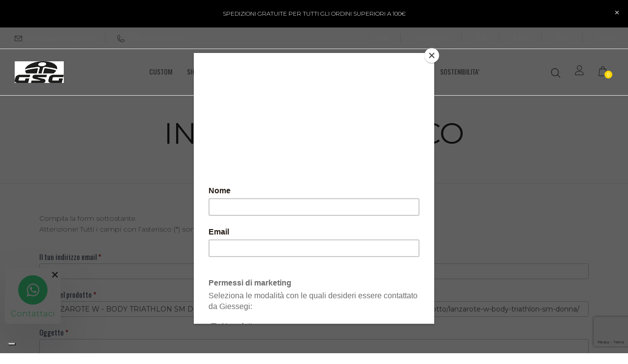

--- FILE ---
content_type: text/html; charset=UTF-8
request_url: https://www.giessegi.com/invia-ad-un-amico/?path=https%3A%2F%2Fwww.giessegi.com%2Fprodotto%2Flanzarote-w-body-triathlon-sm-donna%2F&pathname=LANZAROTE+W+-+BODY+TRIATHLON+SM+DONNA
body_size: 27133
content:
<!DOCTYPE html>
<html lang="it-IT">
<!--<![endif]-->
<head>

            <script type="text/javascript">
            var _iub = _iub || [];
            _iub.csConfiguration = {"enableCcpa":true,"countryDetection":true,"invalidateConsentWithoutLog":true,"consentOnContinuedBrowsing":false,"perPurposeConsent":true,"ccpaAcknowledgeOnDisplay":true,"lang":"it","siteId":556671,"floatingPreferencesButtonDisplay":"bottom-left","cookiePolicyId":7857659, "banner":{ "acceptButtonDisplay":true,"customizeButtonDisplay":true,"rejectButtonDisplay":true,"listPurposes":true,"explicitWithdrawal":true,"position":"float-bottom-center" }};
        </script>
        <script type="text/javascript" src="//cdn.iubenda.com/cs/ccpa/stub.js"></script>
        <script type="text/javascript" src="//cdn.iubenda.com/cs/iubenda_cs.js" charset="UTF-8" async></script>
    
    <script type="text/javascript">var _iub = _iub || {}; _iub.cons_instructions = _iub.cons_instructions || []; _iub.cons_instructions.push(["init", {api_key: "P6DQDzYvln9JeQS358eOVsTly4AxGCjk"}]);</script><script type="text/javascript" src="https://cdn.iubenda.com/cons/iubenda_cons.js" async></script>

	<meta charset="UTF-8">
	<meta name="viewport" content="width=device-width">
	<link rel="profile" href="//gmpg.org/xfn/11">

        <link rel="preconnect" href="https://fonts.googleapis.com">
    <link rel="preconnect" href="https://fonts.gstatic.com" crossorigin>
    <link href="https://fonts.googleapis.com/css2?family=Montserrat:ital,wght@0,100..900;1,100..900&display=swap" rel="stylesheet">

	<meta name='robots' content='index, follow, max-image-preview:large, max-snippet:-1, max-video-preview:-1' />
<link rel="alternate" hreflang="it" href="https://www.giessegi.com/invia-ad-un-amico/" />
<link rel="alternate" hreflang="en" href="https://www.giessegi.com/en/invia-ad-un-amico/" />
<link rel="alternate" hreflang="es" href="https://www.giessegi.com/es/invia-ad-un-amico/" />
<link rel="alternate" hreflang="de" href="https://www.giessegi.com/de/an-einen-freund-senden/" />
<link rel="alternate" hreflang="x-default" href="https://www.giessegi.com/invia-ad-un-amico/" />

	<!-- This site is optimized with the Yoast SEO plugin v25.7 - https://yoast.com/wordpress/plugins/seo/ -->
	<title>Invia ad un amico | GSG - Giessegi</title>
	<link rel="canonical" href="https://www.giessegi.com/invia-ad-un-amico/" />
	<meta property="og:locale" content="it_IT" />
	<meta property="og:type" content="article" />
	<meta property="og:title" content="Invia ad un amico | GSG - Giessegi" />
	<meta property="og:description" content="Compila la form sottostante.Attenzione! Tutti i campi con l’asterisco (*) sono obbligatori. Invia ad un amico Il tuo indirizzo email * Il tuo nome * Nome del prodotto * URL da condividere * Oggetto * Messaggio * Indirizzi ai quali inviare Email * Aggiungi Rimuovi Privacy policy * Ho letto l&#8217;informativa sulla privacy e do [&hellip;]" />
	<meta property="og:url" content="https://www.giessegi.com/invia-ad-un-amico/" />
	<meta property="og:site_name" content="GSG - Giessegi" />
	<meta property="article:modified_time" content="2022-11-02T10:34:25+00:00" />
	<meta name="twitter:card" content="summary_large_image" />
	<script type="application/ld+json" class="yoast-schema-graph">{"@context":"https://schema.org","@graph":[{"@type":"WebPage","@id":"https://www.giessegi.com/invia-ad-un-amico/","url":"https://www.giessegi.com/invia-ad-un-amico/","name":"Invia ad un amico | GSG - Giessegi","isPartOf":{"@id":"https://www.giessegi.com/en/#website"},"datePublished":"2022-09-19T14:59:37+00:00","dateModified":"2022-11-02T10:34:25+00:00","breadcrumb":{"@id":"https://www.giessegi.com/invia-ad-un-amico/#breadcrumb"},"inLanguage":"it-IT","potentialAction":[{"@type":"ReadAction","target":["https://www.giessegi.com/invia-ad-un-amico/"]}]},{"@type":"BreadcrumbList","@id":"https://www.giessegi.com/invia-ad-un-amico/#breadcrumb","itemListElement":[{"@type":"ListItem","position":1,"name":"Home","item":"https://www.giessegi.com/"},{"@type":"ListItem","position":2,"name":"Invia ad un amico"}]},{"@type":"WebSite","@id":"https://www.giessegi.com/en/#website","url":"https://www.giessegi.com/en/","name":"Giessegi","description":"","publisher":{"@id":"https://www.giessegi.com/en/#organization"},"potentialAction":[{"@type":"SearchAction","target":{"@type":"EntryPoint","urlTemplate":"https://www.giessegi.com/en/?s={search_term_string}"},"query-input":{"@type":"PropertyValueSpecification","valueRequired":true,"valueName":"search_term_string"}}],"inLanguage":"it-IT"},{"@type":"Organization","@id":"https://www.giessegi.com/en/#organization","name":"Giessegi","url":"https://www.giessegi.com/en/","logo":{"@type":"ImageObject","inLanguage":"it-IT","@id":"https://www.giessegi.com/en/#/schema/logo/image/","url":"https://www.giessegi.com/wp-content/uploads/2022/09/giessegi-logo.jpeg","contentUrl":"https://www.giessegi.com/wp-content/uploads/2022/09/giessegi-logo.jpeg","width":175,"height":77,"caption":"Giessegi"},"image":{"@id":"https://www.giessegi.com/en/#/schema/logo/image/"}}]}</script>
	<!-- / Yoast SEO plugin. -->


<link rel='dns-prefetch' href='//www.googletagmanager.com' />
<link rel='dns-prefetch' href='//fonts.googleapis.com' />
<link rel="alternate" type="application/rss+xml" title="GSG - Giessegi &raquo; Feed" href="https://www.giessegi.com/feed/" />
<link rel="alternate" type="application/rss+xml" title="GSG - Giessegi &raquo; Feed dei commenti" href="https://www.giessegi.com/comments/feed/" />
<link rel="alternate" title="oEmbed (JSON)" type="application/json+oembed" href="https://www.giessegi.com/wp-json/oembed/1.0/embed?url=https%3A%2F%2Fwww.giessegi.com%2Finvia-ad-un-amico%2F" />
<link rel="alternate" title="oEmbed (XML)" type="text/xml+oembed" href="https://www.giessegi.com/wp-json/oembed/1.0/embed?url=https%3A%2F%2Fwww.giessegi.com%2Finvia-ad-un-amico%2F&#038;format=xml" />
<style id='wp-img-auto-sizes-contain-inline-css' type='text/css'>
img:is([sizes=auto i],[sizes^="auto," i]){contain-intrinsic-size:3000px 1500px}
/*# sourceURL=wp-img-auto-sizes-contain-inline-css */
</style>
<link rel='stylesheet' id='formidable-css' href='https://www.giessegi.com/wp-content/plugins/formidable/css/formidableforms.css?ver=8181438' type='text/css' media='all' />
<link rel='stylesheet' id='gestpay-for-woocommerce-css-css' href='https://www.giessegi.com/wp-content/plugins/gestpay-for-woocommerce/gestpay-for-woocommerce.css?ver=6.9' type='text/css' media='all' />
<style id='wp-emoji-styles-inline-css' type='text/css'>

	img.wp-smiley, img.emoji {
		display: inline !important;
		border: none !important;
		box-shadow: none !important;
		height: 1em !important;
		width: 1em !important;
		margin: 0 0.07em !important;
		vertical-align: -0.1em !important;
		background: none !important;
		padding: 0 !important;
	}
/*# sourceURL=wp-emoji-styles-inline-css */
</style>
<link rel='stylesheet' id='wpa-css-css' href='https://www.giessegi.com/wp-content/plugins/honeypot/includes/css/wpa.css?ver=2.2.14' type='text/css' media='all' />
<style id='woocommerce-inline-inline-css' type='text/css'>
.woocommerce form .form-row .required { visibility: visible; }
/*# sourceURL=woocommerce-inline-inline-css */
</style>
<link rel='stylesheet' id='bwp_woocommerce_filter_products-css' href='https://www.giessegi.com/wp-content/plugins/wpbingo/assets/css/bwp_ajax_filter.css?ver=6.9' type='text/css' media='all' />
<link rel='stylesheet' id='buy-together-frontend-css' href='https://www.giessegi.com/wp-content/plugins/wpbingo/lib/buy-together/assets/css/frontend.css?ver=6.9' type='text/css' media='all' />
<link rel='stylesheet' id='bwp_lookbook_css-css' href='https://www.giessegi.com/wp-content/plugins/wpbingo/assets/css/bwp_lookbook.css?ver=6.9' type='text/css' media='all' />
<link rel='stylesheet' id='wpml-legacy-horizontal-list-0-css' href='https://www.giessegi.com/wp-content/plugins/sitepress-multilingual-cms/templates/language-switchers/legacy-list-horizontal/style.min.css?ver=1' type='text/css' media='all' />
<link rel='stylesheet' id='wpml-menu-item-0-css' href='https://www.giessegi.com/wp-content/plugins/sitepress-multilingual-cms/templates/language-switchers/menu-item/style.min.css?ver=1' type='text/css' media='all' />
<link rel='stylesheet' id='woo-variation-swatches-css' href='https://www.giessegi.com/wp-content/plugins/woo-variation-swatches/assets/css/frontend.min.css?ver=1755528956' type='text/css' media='all' />
<style id='woo-variation-swatches-inline-css' type='text/css'>
:root {
--wvs-tick:url("data:image/svg+xml;utf8,%3Csvg filter='drop-shadow(0px 0px 2px rgb(0 0 0 / .8))' xmlns='http://www.w3.org/2000/svg'  viewBox='0 0 30 30'%3E%3Cpath fill='none' stroke='%23ffffff' stroke-linecap='round' stroke-linejoin='round' stroke-width='4' d='M4 16L11 23 27 7'/%3E%3C/svg%3E");

--wvs-cross:url("data:image/svg+xml;utf8,%3Csvg filter='drop-shadow(0px 0px 5px rgb(255 255 255 / .6))' xmlns='http://www.w3.org/2000/svg' width='72px' height='72px' viewBox='0 0 24 24'%3E%3Cpath fill='none' stroke='%23ff0000' stroke-linecap='round' stroke-width='0.6' d='M5 5L19 19M19 5L5 19'/%3E%3C/svg%3E");
--wvs-single-product-item-width:30px;
--wvs-single-product-item-height:30px;
--wvs-single-product-item-font-size:16px}
/*# sourceURL=woo-variation-swatches-inline-css */
</style>
<link rel='stylesheet' id='brands-styles-css' href='https://www.giessegi.com/wp-content/plugins/woocommerce/assets/css/brands.css?ver=10.1.0' type='text/css' media='all' />
<link rel='stylesheet' id='prido-wp-fonts-oswald-css' href='https://fonts.googleapis.com/css2?family=Oswald%3Awght%40200%3B300%3B400%3B500%3B600%3B700&#038;display=swap&#038;ver=6.9' type='text/css' media='all' />
<link rel='stylesheet' id='prido-wp-fonts-hind-css' href='https://fonts.googleapis.com/css2?family=Hind%3Awght%40300%3B400%3B500%3B600%3B700&#038;display=swap&#038;ver=6.9' type='text/css' media='all' />
<link rel='stylesheet' id='prido-style-css' href='https://www.giessegi.com/wp-content/themes/prido-child/style.css?ver=6.9' type='text/css' media='all' />
<link rel='stylesheet' id='bootstrap-css' href='https://www.giessegi.com/wp-content/themes/prido/css/bootstrap.css?ver=6.9' type='text/css' media='all' />
<link rel='stylesheet' id='circlestime-css' href='https://www.giessegi.com/wp-content/themes/prido/css/jquery.circlestime.css' type='text/css' media='all' />
<link rel='stylesheet' id='mmenu-all-css' href='https://www.giessegi.com/wp-content/themes/prido/css/jquery.mmenu.all.css?ver=6.9' type='text/css' media='all' />
<link rel='stylesheet' id='slick-css' href='https://www.giessegi.com/wp-content/themes/prido/css/slick/slick.css' type='text/css' media='all' />
<link rel='stylesheet' id='font-awesome-css' href='https://www.giessegi.com/wp-content/plugins/types/vendor/toolset/toolset-common/res/lib/font-awesome/css/font-awesome.min.css?ver=4.7.0' type='text/css' media='screen' />
<link rel='stylesheet' id='elegant-css' href='https://www.giessegi.com/wp-content/themes/prido/css/elegant.css?ver=6.9' type='text/css' media='all' />
<link rel='stylesheet' id='wpbingo-css' href='https://www.giessegi.com/wp-content/themes/prido/css/wpbingo.css?ver=6.9' type='text/css' media='all' />
<link rel='stylesheet' id='icomoon-css' href='https://www.giessegi.com/wp-content/themes/prido/css/icomoon.css?ver=6.9' type='text/css' media='all' />
<link rel='stylesheet' id='feather-css' href='https://www.giessegi.com/wp-content/themes/prido/css/feather.css?ver=6.9' type='text/css' media='all' />
<link rel='stylesheet' id='prido-style-template-css' href='https://www.giessegi.com/wp-content/themes/prido/css/template.css?ver=6.9' type='text/css' media='all' />
<link rel='stylesheet' id='a3a3_lazy_load-css' href='//www.giessegi.com/wp-content/uploads/sass/a3_lazy_load.min.css?ver=1696588572' type='text/css' media='all' />
<link rel='stylesheet' id='elementor-icons-css' href='https://www.giessegi.com/wp-content/plugins/elementor/assets/lib/eicons/css/elementor-icons.min.css?ver=5.43.0' type='text/css' media='all' />
<link rel='stylesheet' id='elementor-frontend-css' href='https://www.giessegi.com/wp-content/plugins/elementor/assets/css/frontend.min.css?ver=3.31.2' type='text/css' media='all' />
<link rel='stylesheet' id='elementor-post-5-css' href='https://www.giessegi.com/wp-content/uploads/elementor/css/post-5.css?ver=1767802440' type='text/css' media='all' />
<link rel='stylesheet' id='elementor-post-36123-css' href='https://www.giessegi.com/wp-content/uploads/elementor/css/post-36123.css?ver=1767806349' type='text/css' media='all' />
<link rel='stylesheet' id='styles-child-css' href='https://www.giessegi.com/wp-content/themes/prido-child/style.css?ver=6.9' type='text/css' media='all' />
<link rel='stylesheet' id='elementor-gf-local-roboto-css' href='https://www.giessegi.com/wp-content/uploads/elementor/google-fonts/css/roboto.css?ver=1755529056' type='text/css' media='all' />
<link rel='stylesheet' id='elementor-gf-local-robotoslab-css' href='https://www.giessegi.com/wp-content/uploads/elementor/google-fonts/css/robotoslab.css?ver=1755529064' type='text/css' media='all' />
<script type="text/template" id="tmpl-variation-template">
	<div class="woocommerce-variation-description">{{{ data.variation.variation_description }}}</div>
	<div class="woocommerce-variation-price">{{{ data.variation.price_html }}}</div>
	<div class="woocommerce-variation-availability">{{{ data.variation.availability_html }}}</div>
</script>
<script type="text/template" id="tmpl-unavailable-variation-template">
	<p role="alert">Questo prodotto non è disponibile. Scegli un&#039;altra combinazione.</p>
</script>
<script type="text/javascript" id="woocommerce-google-analytics-integration-gtag-js-after">
/* <![CDATA[ */
/* Google Analytics for WooCommerce (gtag.js) */
					window.dataLayer = window.dataLayer || [];
					function gtag(){dataLayer.push(arguments);}
					// Set up default consent state.
					for ( const mode of [{"analytics_storage":"denied","ad_storage":"denied","ad_user_data":"denied","ad_personalization":"denied","region":["AT","BE","BG","HR","CY","CZ","DK","EE","FI","FR","DE","GR","HU","IS","IE","IT","LV","LI","LT","LU","MT","NL","NO","PL","PT","RO","SK","SI","ES","SE","GB","CH"]}] || [] ) {
						gtag( "consent", "default", { "wait_for_update": 500, ...mode } );
					}
					gtag("js", new Date());
					gtag("set", "developer_id.dOGY3NW", true);
					gtag("config", "G-7W3PEL7QC8", {"track_404":true,"allow_google_signals":true,"logged_in":false,"linker":{"domains":[],"allow_incoming":false},"custom_map":{"dimension1":"logged_in"}});
//# sourceURL=woocommerce-google-analytics-integration-gtag-js-after
/* ]]> */
</script>
<script type="text/javascript" id="wpml-cookie-js-extra">
/* <![CDATA[ */
var wpml_cookies = {"wp-wpml_current_language":{"value":"it","expires":1,"path":"/"}};
var wpml_cookies = {"wp-wpml_current_language":{"value":"it","expires":1,"path":"/"}};
//# sourceURL=wpml-cookie-js-extra
/* ]]> */
</script>
<script type="text/javascript" src="https://www.giessegi.com/wp-content/plugins/sitepress-multilingual-cms/res/js/cookies/language-cookie.js?ver=476000" id="wpml-cookie-js" defer="defer" data-wp-strategy="defer"></script>
<script type="text/javascript" src="https://www.giessegi.com/wp-includes/js/jquery/jquery.min.js?ver=3.7.1" id="jquery-core-js"></script>
<script type="text/javascript" src="https://www.giessegi.com/wp-includes/js/jquery/jquery-migrate.min.js?ver=3.4.1" id="jquery-migrate-js"></script>
<script type="text/javascript" src="https://www.giessegi.com/wp-content/plugins/woocommerce/assets/js/jquery-blockui/jquery.blockUI.min.js?ver=2.7.0-wc.10.1.0" id="jquery-blockui-js" data-wp-strategy="defer"></script>
<script type="text/javascript" src="https://www.giessegi.com/wp-content/plugins/woocommerce/assets/js/js-cookie/js.cookie.min.js?ver=2.1.4-wc.10.1.0" id="js-cookie-js" defer="defer" data-wp-strategy="defer"></script>
<script type="text/javascript" id="woocommerce-js-extra">
/* <![CDATA[ */
var woocommerce_params = {"ajax_url":"/wp-admin/admin-ajax.php","wc_ajax_url":"/?wc-ajax=%%endpoint%%","i18n_password_show":"Mostra password","i18n_password_hide":"Nascondi password"};
//# sourceURL=woocommerce-js-extra
/* ]]> */
</script>
<script type="text/javascript" src="https://www.giessegi.com/wp-content/plugins/woocommerce/assets/js/frontend/woocommerce.min.js?ver=10.1.0" id="woocommerce-js" defer="defer" data-wp-strategy="defer"></script>
<script type="text/javascript" id="buy-together-frontend-js-extra">
/* <![CDATA[ */
var buy_together = {"ajaxurl":"https://www.giessegi.com/wp-admin/admin-ajax.php","security":"047e504e36","text":{"for_num_of_items":"For {{number}} item(s)","add_to_cart_text":"Add All To Cart","adding_to_cart_text":"Adding To Cart...","view_cart":"View cart","no_product_selected_text":"You must select at least one product","add_to_cart_success":"{{number}} product(s) was successfully added to your cart.","add_to_cart_fail_single":"One product is out of stock.","add_to_cart_fail_plural":"{{number}} products were out of stocks."},"price_format":"%2$s%1$s","price_decimals":"2","price_thousand_separator":".","price_decimal_separator":",","currency_symbol":"\u20ac","wc_tax_enabled":"","cart_url":"https://www.giessegi.com/cart/","ex_tax_or_vat":""};
//# sourceURL=buy-together-frontend-js-extra
/* ]]> */
</script>
<script type="text/javascript" src="https://www.giessegi.com/wp-content/plugins/wpbingo/lib/buy-together/assets/js/frontend.js" id="buy-together-frontend-js"></script>
<script type="text/javascript" src="https://www.giessegi.com/wp-includes/js/underscore.min.js?ver=1.13.7" id="underscore-js"></script>
<script type="text/javascript" id="wp-util-js-extra">
/* <![CDATA[ */
var _wpUtilSettings = {"ajax":{"url":"/wp-admin/admin-ajax.php"}};
//# sourceURL=wp-util-js-extra
/* ]]> */
</script>
<script type="text/javascript" src="https://www.giessegi.com/wp-includes/js/wp-util.min.js?ver=6.9" id="wp-util-js"></script>
<script type="text/javascript" id="wc-add-to-cart-variation-js-extra">
/* <![CDATA[ */
var wc_add_to_cart_variation_params = {"wc_ajax_url":"/?wc-ajax=%%endpoint%%","i18n_no_matching_variations_text":"Nessun prodotto corrisponde alla tua scelta. Prova con un'altra combinazione.","i18n_make_a_selection_text":"Seleziona le opzioni del prodotto prima di aggiungerlo al carrello.","i18n_unavailable_text":"Questo prodotto non \u00e8 disponibile. Scegli un'altra combinazione.","i18n_reset_alert_text":"La tua selezione \u00e8 stata azzerata. Seleziona le opzioni del prodotto prima di aggiungerlo al carrello."};
//# sourceURL=wc-add-to-cart-variation-js-extra
/* ]]> */
</script>
<script type="text/javascript" src="https://www.giessegi.com/wp-content/plugins/woocommerce/assets/js/frontend/add-to-cart-variation.min.js?ver=10.1.0" id="wc-add-to-cart-variation-js" defer="defer" data-wp-strategy="defer"></script>
<link rel="https://api.w.org/" href="https://www.giessegi.com/wp-json/" /><link rel="alternate" title="JSON" type="application/json" href="https://www.giessegi.com/wp-json/wp/v2/pages/36123" /><link rel="EditURI" type="application/rsd+xml" title="RSD" href="https://www.giessegi.com/xmlrpc.php?rsd" />
<meta name="generator" content="WordPress 6.9" />
<meta name="generator" content="WooCommerce 10.1.0" />
<link rel='shortlink' href='https://www.giessegi.com/?p=36123' />
<meta name="generator" content="Redux 4.5.7" /><meta name="generator" content="WPML ver:4.7.6 stt:1,3,27,2;" />
<script>document.documentElement.className += " js";</script>
	<noscript><style>.woocommerce-product-gallery{ opacity: 1 !important; }</style></noscript>
	<meta name="generator" content="Elementor 3.31.2; features: additional_custom_breakpoints, e_element_cache; settings: css_print_method-external, google_font-enabled, font_display-auto">
			<style>
				.e-con.e-parent:nth-of-type(n+4):not(.e-lazyloaded):not(.e-no-lazyload),
				.e-con.e-parent:nth-of-type(n+4):not(.e-lazyloaded):not(.e-no-lazyload) * {
					background-image: none !important;
				}
				@media screen and (max-height: 1024px) {
					.e-con.e-parent:nth-of-type(n+3):not(.e-lazyloaded):not(.e-no-lazyload),
					.e-con.e-parent:nth-of-type(n+3):not(.e-lazyloaded):not(.e-no-lazyload) * {
						background-image: none !important;
					}
				}
				@media screen and (max-height: 640px) {
					.e-con.e-parent:nth-of-type(n+2):not(.e-lazyloaded):not(.e-no-lazyload),
					.e-con.e-parent:nth-of-type(n+2):not(.e-lazyloaded):not(.e-no-lazyload) * {
						background-image: none !important;
					}
				}
			</style>
			<style type="text/css" id="custom-background-css">
body.custom-background { background-color: #ffffff; }
</style>
	<meta name="generator" content="Powered by Slider Revolution 6.5.30 - responsive, Mobile-Friendly Slider Plugin for WordPress with comfortable drag and drop interface." />
<link rel="icon" href="https://www.giessegi.com/wp-content/uploads/2022/09/favicon.jpeg" sizes="32x32" />
<link rel="icon" href="https://www.giessegi.com/wp-content/uploads/2022/09/favicon.jpeg" sizes="192x192" />
<link rel="apple-touch-icon" href="https://www.giessegi.com/wp-content/uploads/2022/09/favicon.jpeg" />
<meta name="msapplication-TileImage" content="https://www.giessegi.com/wp-content/uploads/2022/09/favicon.jpeg" />
<script>function setREVStartSize(e){
			//window.requestAnimationFrame(function() {
				window.RSIW = window.RSIW===undefined ? window.innerWidth : window.RSIW;
				window.RSIH = window.RSIH===undefined ? window.innerHeight : window.RSIH;
				try {
					var pw = document.getElementById(e.c).parentNode.offsetWidth,
						newh;
					pw = pw===0 || isNaN(pw) || (e.l=="fullwidth" || e.layout=="fullwidth") ? window.RSIW : pw;
					e.tabw = e.tabw===undefined ? 0 : parseInt(e.tabw);
					e.thumbw = e.thumbw===undefined ? 0 : parseInt(e.thumbw);
					e.tabh = e.tabh===undefined ? 0 : parseInt(e.tabh);
					e.thumbh = e.thumbh===undefined ? 0 : parseInt(e.thumbh);
					e.tabhide = e.tabhide===undefined ? 0 : parseInt(e.tabhide);
					e.thumbhide = e.thumbhide===undefined ? 0 : parseInt(e.thumbhide);
					e.mh = e.mh===undefined || e.mh=="" || e.mh==="auto" ? 0 : parseInt(e.mh,0);
					if(e.layout==="fullscreen" || e.l==="fullscreen")
						newh = Math.max(e.mh,window.RSIH);
					else{
						e.gw = Array.isArray(e.gw) ? e.gw : [e.gw];
						for (var i in e.rl) if (e.gw[i]===undefined || e.gw[i]===0) e.gw[i] = e.gw[i-1];
						e.gh = e.el===undefined || e.el==="" || (Array.isArray(e.el) && e.el.length==0)? e.gh : e.el;
						e.gh = Array.isArray(e.gh) ? e.gh : [e.gh];
						for (var i in e.rl) if (e.gh[i]===undefined || e.gh[i]===0) e.gh[i] = e.gh[i-1];
											
						var nl = new Array(e.rl.length),
							ix = 0,
							sl;
						e.tabw = e.tabhide>=pw ? 0 : e.tabw;
						e.thumbw = e.thumbhide>=pw ? 0 : e.thumbw;
						e.tabh = e.tabhide>=pw ? 0 : e.tabh;
						e.thumbh = e.thumbhide>=pw ? 0 : e.thumbh;
						for (var i in e.rl) nl[i] = e.rl[i]<window.RSIW ? 0 : e.rl[i];
						sl = nl[0];
						for (var i in nl) if (sl>nl[i] && nl[i]>0) { sl = nl[i]; ix=i;}
						var m = pw>(e.gw[ix]+e.tabw+e.thumbw) ? 1 : (pw-(e.tabw+e.thumbw)) / (e.gw[ix]);
						newh =  (e.gh[ix] * m) + (e.tabh + e.thumbh);
					}
					var el = document.getElementById(e.c);
					if (el!==null && el) el.style.height = newh+"px";
					el = document.getElementById(e.c+"_wrapper");
					if (el!==null && el) {
						el.style.height = newh+"px";
						el.style.display = "block";
					}
				} catch(e){
					console.log("Failure at Presize of Slider:" + e)
				}
			//});
		  };</script>
		<style type="text/css" id="wp-custom-css">
			.floating_btn {
    position: fixed;
    left: 10px;
    bottom: 60px;
    width: 100px;
    height: 100px;
    display: flex;
    flex-direction: column;
    align-items: center;
    justify-content: center;
    z-index: 1000;
    box-shadow: rgba(17, 12, 46, 0.15) 0px 48px 100px 0px !important;
    background-color: #fff;
    border-radius: 5px;
    padding: 57px;
}

.contact_icon {
    background-color: #42db87;
    color: #fff;
    width: 60px;
    height: 60px;
    margin-top: 20px;
    font-size: 30px;
    border-radius: 50px;
    text-align: center;
    box-shadow: 2px 2px 3px #999;
    display: flex;
    align-items: center;
    justify-content: center;
    transform: translatey(0px);
    animation: pulse 1.5s infinite;
    box-shadow: 0 0 0 0 #42db87;
    font-weight: normal;
    font-family: sans-serif;
    text-decoration: none !important;
    transition: all 300ms ease-in-out;
}

.close_whatsapp {
    position: absolute;
    top: 4px;
    right: 4px;
    color: #3CD775 !important;
    cursor: pointer;
}

.text_icon {
    margin-top: 8px;
    color: #3CD775;
    font-size: 16px;
    width: max-content;
}

/* modifiche larghezze header */
.header-desktop .header-left,
.header-desktop .header-right {
	flex: 0 0 15%;
	max-width: 15%;
}

.header-desktop .header-center {
	flex: 0 0 70%;
	max-width: 70%;
}		</style>
		<style id="prido_settings-dynamic-css" title="dynamic-css" class="redux-options-output">body{font-family:Montserrat;line-height:22px;font-weight:300;font-size:14px;}body h1{font-family:Montserrat;line-height:44px;font-weight:400;font-size:36px;}body h2{font-family:Montserrat;line-height:40px;font-weight:300;font-size:30px;}body h3{font-family:Montserrat;line-height:32px;font-weight:400;font-size:25px;}body h4{font-family:Montserrat;line-height:27px;font-weight:400;font-size:20px;}body h5{font-family:Montserrat;line-height:18px;font-weight:600;font-size:14px;}body h6{font-family:Montserrat;line-height:18px;font-weight:400;font-size:14px;}</style>
    <!-- Matomo -->
    <script>
        var matomositeid = 41;
        var matomocookiename = "matomooptout-" + matomositeid;
        if (document.cookie.indexOf(matomocookiename) < 0) {
            var _paq = window._paq = window._paq || [];
            /* tracker methods like "setCustomDimension" should be called before "trackPageView" */
            _paq.push(['trackPageView']);
            _paq.push(['enableLinkTracking']);
            (function () {
                var u = "https://statistiche.piano-d.it/";
                _paq.push(['setTrackerUrl', u + 'matomo.php']);
                _paq.push(['setSiteId', '41']);
                var d = document, g = d.createElement('script'), s = d.getElementsByTagName('script')[0];
                g.async = true;
                g.src = u + 'matomo.js';
                s.parentNode.insertBefore(g, s);
            })();
        }
    </script>
    <!-- End Matomo Code -->

    <meta name="facebook-domain-verification" content="2ht4b2viyac9ujj9kw83tayv2lc4fq" />

    <!-- Facebook Pixel Code -->
    <script>
        !function(f,b,e,v,n,t,s){if(f.fbq)return;n=f.fbq=function(){n.callMethod?
            n.callMethod.apply(n,arguments):n.queue.push(arguments)};if(!f._fbq)f._fbq=n;
            n.push=n;n.loaded=!0;n.version='2.0';n.queue=[];t=b.createElement(e);t.async=!0;
            t.src=v;s=b.getElementsByTagName(e)[0];s.parentNode.insertBefore(t,s)}(window,
            document,'script','https://connect.facebook.net/en_US/fbevents.js');
        fbq('init', '1493039420738055'); // Insert your pixel ID here.
        fbq('track', 'PageView');
    </script>
    <noscript><img height="1" width="1" style="display:none"
                   src="https://www.facebook.com/tr?id=1493039420738055&ev=PageView&noscript=1"
        /></noscript>
    <!-- DO NOT MODIFY -->
    <!-- End Facebook Pixel Code -->

    <!-- Google Tag Manager -->
    <script>(function(w,d,s,l,i){w[l]=w[l]||[];w[l].push({'gtm.start':
                new Date().getTime(),event:'gtm.js'});var f=d.getElementsByTagName(s)[0],
            j=d.createElement(s),dl=l!='dataLayer'?'&l='+l:'';j.async=true;j.src=
            'https://www.googletagmanager.com/gtm.js?id='+i+dl;f.parentNode.insertBefore(j,f);
        })(window,document,'script','dataLayer','GTM-PSMVFD6');</script>
    <!-- End Google Tag Manager -->

    <!-- Google tag (gtag.js) -->
    <script async src="https://www.googletagmanager.com/gtag/js?id=G-7W3PEL7QC8"></script>
    <script>
        window.dataLayer = window.dataLayer || [];
        function gtag(){dataLayer.push(arguments);}
        gtag('js', new Date());
        gtag('config', 'G-7W3PEL7QC8');
    </script>

    <!-- eyefityou sizing chart -->
    <!--
    <script>
        dataLayer.push({'sizechart': 'chart1'});
    </script>
    -->
    <!-- eyefityou sizing chart -->
    
    <!-- mailchimp connection for the popup -->
    <script id="mcjs">!function(c,h,i,m,p){m=c.createElement(h),p=c.getElementsByTagName(h)[0],m.async=1,m.src=i,p.parentNode.insertBefore(m,p)}(document,"script","https://chimpstatic.com/mcjs-connected/js/users/1c9e9c8b7660d2f9df8623e69/027744abfe2cce64abde862c6.js");</script>
    <!-- end mailchimp connection for the popup -->

    <script src="/wp-content/themes/prido-child/js/custom.js" type="text/javascript"></script>
<link rel='stylesheet' id='wc-blocks-style-css' href='https://www.giessegi.com/wp-content/plugins/woocommerce/assets/client/blocks/wc-blocks.css?ver=wc-10.1.0' type='text/css' media='all' />
<style id='global-styles-inline-css' type='text/css'>
:root{--wp--preset--aspect-ratio--square: 1;--wp--preset--aspect-ratio--4-3: 4/3;--wp--preset--aspect-ratio--3-4: 3/4;--wp--preset--aspect-ratio--3-2: 3/2;--wp--preset--aspect-ratio--2-3: 2/3;--wp--preset--aspect-ratio--16-9: 16/9;--wp--preset--aspect-ratio--9-16: 9/16;--wp--preset--color--black: #000000;--wp--preset--color--cyan-bluish-gray: #abb8c3;--wp--preset--color--white: #ffffff;--wp--preset--color--pale-pink: #f78da7;--wp--preset--color--vivid-red: #cf2e2e;--wp--preset--color--luminous-vivid-orange: #ff6900;--wp--preset--color--luminous-vivid-amber: #fcb900;--wp--preset--color--light-green-cyan: #7bdcb5;--wp--preset--color--vivid-green-cyan: #00d084;--wp--preset--color--pale-cyan-blue: #8ed1fc;--wp--preset--color--vivid-cyan-blue: #0693e3;--wp--preset--color--vivid-purple: #9b51e0;--wp--preset--gradient--vivid-cyan-blue-to-vivid-purple: linear-gradient(135deg,rgb(6,147,227) 0%,rgb(155,81,224) 100%);--wp--preset--gradient--light-green-cyan-to-vivid-green-cyan: linear-gradient(135deg,rgb(122,220,180) 0%,rgb(0,208,130) 100%);--wp--preset--gradient--luminous-vivid-amber-to-luminous-vivid-orange: linear-gradient(135deg,rgb(252,185,0) 0%,rgb(255,105,0) 100%);--wp--preset--gradient--luminous-vivid-orange-to-vivid-red: linear-gradient(135deg,rgb(255,105,0) 0%,rgb(207,46,46) 100%);--wp--preset--gradient--very-light-gray-to-cyan-bluish-gray: linear-gradient(135deg,rgb(238,238,238) 0%,rgb(169,184,195) 100%);--wp--preset--gradient--cool-to-warm-spectrum: linear-gradient(135deg,rgb(74,234,220) 0%,rgb(151,120,209) 20%,rgb(207,42,186) 40%,rgb(238,44,130) 60%,rgb(251,105,98) 80%,rgb(254,248,76) 100%);--wp--preset--gradient--blush-light-purple: linear-gradient(135deg,rgb(255,206,236) 0%,rgb(152,150,240) 100%);--wp--preset--gradient--blush-bordeaux: linear-gradient(135deg,rgb(254,205,165) 0%,rgb(254,45,45) 50%,rgb(107,0,62) 100%);--wp--preset--gradient--luminous-dusk: linear-gradient(135deg,rgb(255,203,112) 0%,rgb(199,81,192) 50%,rgb(65,88,208) 100%);--wp--preset--gradient--pale-ocean: linear-gradient(135deg,rgb(255,245,203) 0%,rgb(182,227,212) 50%,rgb(51,167,181) 100%);--wp--preset--gradient--electric-grass: linear-gradient(135deg,rgb(202,248,128) 0%,rgb(113,206,126) 100%);--wp--preset--gradient--midnight: linear-gradient(135deg,rgb(2,3,129) 0%,rgb(40,116,252) 100%);--wp--preset--font-size--small: 13px;--wp--preset--font-size--medium: 20px;--wp--preset--font-size--large: 36px;--wp--preset--font-size--x-large: 42px;--wp--preset--spacing--20: 0.44rem;--wp--preset--spacing--30: 0.67rem;--wp--preset--spacing--40: 1rem;--wp--preset--spacing--50: 1.5rem;--wp--preset--spacing--60: 2.25rem;--wp--preset--spacing--70: 3.38rem;--wp--preset--spacing--80: 5.06rem;--wp--preset--shadow--natural: 6px 6px 9px rgba(0, 0, 0, 0.2);--wp--preset--shadow--deep: 12px 12px 50px rgba(0, 0, 0, 0.4);--wp--preset--shadow--sharp: 6px 6px 0px rgba(0, 0, 0, 0.2);--wp--preset--shadow--outlined: 6px 6px 0px -3px rgb(255, 255, 255), 6px 6px rgb(0, 0, 0);--wp--preset--shadow--crisp: 6px 6px 0px rgb(0, 0, 0);}:where(.is-layout-flex){gap: 0.5em;}:where(.is-layout-grid){gap: 0.5em;}body .is-layout-flex{display: flex;}.is-layout-flex{flex-wrap: wrap;align-items: center;}.is-layout-flex > :is(*, div){margin: 0;}body .is-layout-grid{display: grid;}.is-layout-grid > :is(*, div){margin: 0;}:where(.wp-block-columns.is-layout-flex){gap: 2em;}:where(.wp-block-columns.is-layout-grid){gap: 2em;}:where(.wp-block-post-template.is-layout-flex){gap: 1.25em;}:where(.wp-block-post-template.is-layout-grid){gap: 1.25em;}.has-black-color{color: var(--wp--preset--color--black) !important;}.has-cyan-bluish-gray-color{color: var(--wp--preset--color--cyan-bluish-gray) !important;}.has-white-color{color: var(--wp--preset--color--white) !important;}.has-pale-pink-color{color: var(--wp--preset--color--pale-pink) !important;}.has-vivid-red-color{color: var(--wp--preset--color--vivid-red) !important;}.has-luminous-vivid-orange-color{color: var(--wp--preset--color--luminous-vivid-orange) !important;}.has-luminous-vivid-amber-color{color: var(--wp--preset--color--luminous-vivid-amber) !important;}.has-light-green-cyan-color{color: var(--wp--preset--color--light-green-cyan) !important;}.has-vivid-green-cyan-color{color: var(--wp--preset--color--vivid-green-cyan) !important;}.has-pale-cyan-blue-color{color: var(--wp--preset--color--pale-cyan-blue) !important;}.has-vivid-cyan-blue-color{color: var(--wp--preset--color--vivid-cyan-blue) !important;}.has-vivid-purple-color{color: var(--wp--preset--color--vivid-purple) !important;}.has-black-background-color{background-color: var(--wp--preset--color--black) !important;}.has-cyan-bluish-gray-background-color{background-color: var(--wp--preset--color--cyan-bluish-gray) !important;}.has-white-background-color{background-color: var(--wp--preset--color--white) !important;}.has-pale-pink-background-color{background-color: var(--wp--preset--color--pale-pink) !important;}.has-vivid-red-background-color{background-color: var(--wp--preset--color--vivid-red) !important;}.has-luminous-vivid-orange-background-color{background-color: var(--wp--preset--color--luminous-vivid-orange) !important;}.has-luminous-vivid-amber-background-color{background-color: var(--wp--preset--color--luminous-vivid-amber) !important;}.has-light-green-cyan-background-color{background-color: var(--wp--preset--color--light-green-cyan) !important;}.has-vivid-green-cyan-background-color{background-color: var(--wp--preset--color--vivid-green-cyan) !important;}.has-pale-cyan-blue-background-color{background-color: var(--wp--preset--color--pale-cyan-blue) !important;}.has-vivid-cyan-blue-background-color{background-color: var(--wp--preset--color--vivid-cyan-blue) !important;}.has-vivid-purple-background-color{background-color: var(--wp--preset--color--vivid-purple) !important;}.has-black-border-color{border-color: var(--wp--preset--color--black) !important;}.has-cyan-bluish-gray-border-color{border-color: var(--wp--preset--color--cyan-bluish-gray) !important;}.has-white-border-color{border-color: var(--wp--preset--color--white) !important;}.has-pale-pink-border-color{border-color: var(--wp--preset--color--pale-pink) !important;}.has-vivid-red-border-color{border-color: var(--wp--preset--color--vivid-red) !important;}.has-luminous-vivid-orange-border-color{border-color: var(--wp--preset--color--luminous-vivid-orange) !important;}.has-luminous-vivid-amber-border-color{border-color: var(--wp--preset--color--luminous-vivid-amber) !important;}.has-light-green-cyan-border-color{border-color: var(--wp--preset--color--light-green-cyan) !important;}.has-vivid-green-cyan-border-color{border-color: var(--wp--preset--color--vivid-green-cyan) !important;}.has-pale-cyan-blue-border-color{border-color: var(--wp--preset--color--pale-cyan-blue) !important;}.has-vivid-cyan-blue-border-color{border-color: var(--wp--preset--color--vivid-cyan-blue) !important;}.has-vivid-purple-border-color{border-color: var(--wp--preset--color--vivid-purple) !important;}.has-vivid-cyan-blue-to-vivid-purple-gradient-background{background: var(--wp--preset--gradient--vivid-cyan-blue-to-vivid-purple) !important;}.has-light-green-cyan-to-vivid-green-cyan-gradient-background{background: var(--wp--preset--gradient--light-green-cyan-to-vivid-green-cyan) !important;}.has-luminous-vivid-amber-to-luminous-vivid-orange-gradient-background{background: var(--wp--preset--gradient--luminous-vivid-amber-to-luminous-vivid-orange) !important;}.has-luminous-vivid-orange-to-vivid-red-gradient-background{background: var(--wp--preset--gradient--luminous-vivid-orange-to-vivid-red) !important;}.has-very-light-gray-to-cyan-bluish-gray-gradient-background{background: var(--wp--preset--gradient--very-light-gray-to-cyan-bluish-gray) !important;}.has-cool-to-warm-spectrum-gradient-background{background: var(--wp--preset--gradient--cool-to-warm-spectrum) !important;}.has-blush-light-purple-gradient-background{background: var(--wp--preset--gradient--blush-light-purple) !important;}.has-blush-bordeaux-gradient-background{background: var(--wp--preset--gradient--blush-bordeaux) !important;}.has-luminous-dusk-gradient-background{background: var(--wp--preset--gradient--luminous-dusk) !important;}.has-pale-ocean-gradient-background{background: var(--wp--preset--gradient--pale-ocean) !important;}.has-electric-grass-gradient-background{background: var(--wp--preset--gradient--electric-grass) !important;}.has-midnight-gradient-background{background: var(--wp--preset--gradient--midnight) !important;}.has-small-font-size{font-size: var(--wp--preset--font-size--small) !important;}.has-medium-font-size{font-size: var(--wp--preset--font-size--medium) !important;}.has-large-font-size{font-size: var(--wp--preset--font-size--large) !important;}.has-x-large-font-size{font-size: var(--wp--preset--font-size--x-large) !important;}
/*# sourceURL=global-styles-inline-css */
</style>
<link rel='stylesheet' id='elementor-post-9121-css' href='https://www.giessegi.com/wp-content/uploads/elementor/css/post-9121.css?ver=1767802439' type='text/css' media='all' />
<link rel='stylesheet' id='widget-heading-css' href='https://www.giessegi.com/wp-content/plugins/elementor/assets/css/widget-heading.min.css?ver=3.31.2' type='text/css' media='all' />
<link rel='stylesheet' id='widget-icon-list-css' href='https://www.giessegi.com/wp-content/plugins/elementor/assets/css/widget-icon-list.min.css?ver=3.31.2' type='text/css' media='all' />
<link rel='stylesheet' id='elementor-post-37247-css' href='https://www.giessegi.com/wp-content/uploads/elementor/css/post-37247.css?ver=1767802439' type='text/css' media='all' />
<link rel='stylesheet' id='elementor-post-25442-css' href='https://www.giessegi.com/wp-content/uploads/elementor/css/post-25442.css?ver=1767802440' type='text/css' media='all' />
<link rel='stylesheet' id='widget-social-icons-css' href='https://www.giessegi.com/wp-content/plugins/elementor/assets/css/widget-social-icons.min.css?ver=3.31.2' type='text/css' media='all' />
<link rel='stylesheet' id='e-apple-webkit-css' href='https://www.giessegi.com/wp-content/plugins/elementor/assets/css/conditionals/apple-webkit.min.css?ver=3.31.2' type='text/css' media='all' />
<link rel='stylesheet' id='widget-image-css' href='https://www.giessegi.com/wp-content/plugins/elementor/assets/css/widget-image.min.css?ver=3.31.2' type='text/css' media='all' />
<link rel='stylesheet' id='elementor-gf-local-hind-css' href='https://www.giessegi.com/wp-content/uploads/elementor/google-fonts/css/hind.css?ver=1755529035' type='text/css' media='all' />
<link rel='stylesheet' id='elementor-icons-shared-0-css' href='https://www.giessegi.com/wp-content/plugins/elementor/assets/lib/font-awesome/css/fontawesome.min.css?ver=5.15.3' type='text/css' media='all' />
<link rel='stylesheet' id='elementor-icons-fa-brands-css' href='https://www.giessegi.com/wp-content/plugins/elementor/assets/lib/font-awesome/css/brands.min.css?ver=5.15.3' type='text/css' media='all' />
<link rel='stylesheet' id='rs-plugin-settings-css' href='https://www.giessegi.com/wp-content/plugins/revslider/public/assets/css/rs6.css?ver=6.5.30' type='text/css' media='all' />
<style id='rs-plugin-settings-inline-css' type='text/css'>
#rs-demo-id {}
/*# sourceURL=rs-plugin-settings-inline-css */
</style>
</head>
<body class="wp-singular page-template-default page page-id-36123 custom-background wp-theme-prido wp-child-theme-prido-child theme-prido woocommerce-no-js woo-variation-swatches wvs-behavior-blur-no-cross wvs-theme-prido-child wvs-show-label invia-ad-un-amico banners-effect-6 elementor-default elementor-kit-5 elementor-page elementor-page-36123">

    <!-- Google Tag Manager (noscript) -->
    <noscript><iframe src="https://www.googletagmanager.com/ns.html?id=GTM-PSMVFD6"
                      height="0" width="0" style="display:none;visibility:hidden"></iframe></noscript>
    <!-- End Google Tag Manager (noscript) -->
    <!-- Google Code per il tag di remarketing -->
    <script type="text/javascript">
        /* <![CDATA[ */
        var google_conversion_id = 1009134950;
        var google_custom_params = window.google_tag_params;
        var google_remarketing_only = true;
        /* ]]> */
    </script>
    <script type="text/javascript" src="//www.googleadservices.com/pagead/conversion.js">
    </script>
    <noscript>
        <div style="display:inline;">
            <img height="1" width="1" style="border-style:none;" alt="" src="//googleads.g.doubleclick.net/pagead/viewthroughconversion/1009134950/?value=1&amp;guid=ON&amp;script=0"/>
        </div>
    </noscript>

    <!-- WIDGET WHATSAPP -->
        <div class="floating_btn">
        <a target="_blank" href="https://wa.me/+393277736424">
            <div class="contact_icon">
                <i class="fa fa-whatsapp my-float"></i>
            </div>
        </a>
        <a class="close_whatsapp"><img draggable="false" role="img" class="emoji" alt="✖" src="https://s.w.org/images/core/emoji/14.0.0/svg/2716.svg"></a>
        <p class="text_icon">Contattaci</p>
    </div>
        <!-- FINE WIDGET WHATSAPP -->

<div id='page' class="hfeed page-wrapper  " >
					<h1 class="bwp-title hide"><a href="https://www.giessegi.com/" rel="home">GSG &#8211; Giessegi</a></h1>
	<header id='bwp-header' class="bwp-header header-v2">
				        <div class="header-campbar" style="background-color:#000000;">
            <div class="content-campbar">
                <div class="content">
                    <a href="#">
                        SPEDIZIONI GRATUITE PER TUTTI GLI ORDINI SUPERIORI A 100€                    </a>
                </div>
                <div class="close-campbar">
                    <i class="icon_close"></i>
                </div>
            </div>
        </div>
    					<div id="bwp-topbar" class="topbar-v1 hidden-sm hidden-xs">
				<div class="topbar-inner">
					<div class="container">
						<div class="row">
							<div class="col-xl-6 col-lg-6 col-md-6 col-sm-6 topbar-left hidden-sm hidden-xs">
																<div class="email hidden-xs">
									<i class="icon-envelope"></i><a href="mailto:info@giessegi.com">info@giessegi.com</a>
								</div>
																								<div class="phone hidden-xs">
									<a href="tel:+39 0423746809"><i class="icon-phone"></i>+39 0423746809</a>
								</div>
															</div>
							<div class="col-xl-6 col-lg-6 col-md-12 col-sm-12 col-12 topbar-right">
																	<ul id="topbar_menu" class="menu"><li id="menu-item-38445" class="menu-item menu-item-type-custom menu-item-object-custom menu-item-38445"><a target="_blank" href="https://newb2b.giessegi.com/customer/account/login/">B2B</a></li>
<li id="menu-item-35494" class="menu-item menu-item-type-post_type menu-item-object-page menu-item-35494"><a href="https://www.giessegi.com/contatti/">CONTATTI</a></li>
<li id="menu-item-wpml-ls-128-it" class="menu-item wpml-ls-slot-128 wpml-ls-item wpml-ls-item-it wpml-ls-current-language wpml-ls-menu-item wpml-ls-first-item menu-item-type-wpml_ls_menu_item menu-item-object-wpml_ls_menu_item menu-item-wpml-ls-128-it"><a href="https://www.giessegi.com/invia-ad-un-amico/" title="Passa a ITA"><span class="wpml-ls-display">ITA</span></a></li>
<li id="menu-item-wpml-ls-128-en" class="menu-item wpml-ls-slot-128 wpml-ls-item wpml-ls-item-en wpml-ls-menu-item menu-item-type-wpml_ls_menu_item menu-item-object-wpml_ls_menu_item menu-item-wpml-ls-128-en"><a href="https://www.giessegi.com/en/invia-ad-un-amico/" title="Passa a ENG"><span class="wpml-ls-display">ENG</span></a></li>
<li id="menu-item-wpml-ls-128-es" class="menu-item wpml-ls-slot-128 wpml-ls-item wpml-ls-item-es wpml-ls-menu-item menu-item-type-wpml_ls_menu_item menu-item-object-wpml_ls_menu_item menu-item-wpml-ls-128-es"><a href="https://www.giessegi.com/es/invia-ad-un-amico/" title="Passa a ESP"><span class="wpml-ls-display">ESP</span></a></li>
<li id="menu-item-wpml-ls-128-de" class="menu-item wpml-ls-slot-128 wpml-ls-item wpml-ls-item-de wpml-ls-menu-item wpml-ls-last-item menu-item-type-wpml_ls_menu_item menu-item-object-wpml_ls_menu_item menu-item-wpml-ls-128-de"><a href="https://www.giessegi.com/de/an-einen-freund-senden/" title="Passa a DEU"><span class="wpml-ls-display">DEU</span></a></li>
</ul>															</div>
						</div>
					</div>
				</div>
			</div>
					<div class="header-mobile">
		<div class="container">
			<div class="row">
								<div class="col-xl-4 col-lg-4 col-md-4 col-sm-3 col-3 header-left">
					<div class="navbar-header">
						<button type="button" id="show-megamenu"  class="navbar-toggle">
							<span>Menu</span>
						</button>
					</div>
				</div>
				<div class="col-xl-4 col-lg-4 col-md-4 col-sm-6 col-6 header-center ">
							<div class="wpbingoLogo">
			<a  href="https://www.giessegi.com/">
									<img  src="https://www.giessegi.com/wp-content/uploads/2022/09/giessegi-logo.jpeg" alt="GSG &#8211; Giessegi"/>
							</a>
		</div> 
					</div>
				<div class="col-xl-4 col-lg-4 col-md-4 col-sm-3 col-3 header-right">
															<div class="prido-topcart dropdown">
						<div class="dropdown mini-cart top-cart">
	<div class="remove-cart-shadow"></div>
  <a class="dropdown-toggle cart-icon" href="#" role="button" data-toggle="dropdown" aria-haspopup="true" aria-expanded="false">
	<div class="icons-cart"><i class="icon-large-paper-bag"></i><span class="cart-count">0</span></div>
  </a>
  <div class="dropdown-menu cart-popup">
	<div class="remove-cart">
		<a class="dropdown-toggle cart-remove" data-toggle="dropdown" data-hover="dropdown" data-delay="0" href="#" title="Visualizza il tuo carrello">
			Chiudi<i class="icon_close"></i>
		</a>
	</div>
	<div class="top-total-cart">Carrello(0)</div>
	<div class="cart-icon-big"></div>
<ul class="cart_list product_list_widget ">
			<li class="empty">
			<span>Nessun prodotto nel carrello.</span>
			<a class="go-shop" href="">VAI AL NEGOZIO			<i aria-hidden="true" class="arrow_right"></i></a>
		</li>
	</ul><!-- end product list -->
  </div>
</div>					</div>
									</div>
							</div>
		</div>
				<div class="header-mobile-fixed">
			<div class="shop-page">
				<a href=""><i class="wpb-icon-shop"></i></a>
			</div>
			<div class="my-account">
				<div class="login-header">
					<a href="https://www.giessegi.com/my-account/"><i class="wpb-icon-user"></i></a>
				</div>
			</div>		
			<!-- Begin Search -->
						<div class="search-box">
				<div class="search-toggle"><i class="wpb-icon-magnifying-glass"></i></div>
			</div>
						<!-- End Search -->
					</div>
			</div>
			<div class="header-desktop">
						<div class='header-wrapper' data-sticky_header="0">
				<div class="container">
					<div class="row">
						<div class="col-xl-3 col-lg-3 col-md-12 col-sm-12 col-12 header-left">
									<div class="wpbingoLogo">
			<a  href="https://www.giessegi.com/">
									<img  src="https://www.giessegi.com/wp-content/uploads/2022/09/giessegi-logo.jpeg" alt="GSG &#8211; Giessegi"/>
							</a>
		</div> 
							</div>
						<div class="col-xl-6 col-lg-6 col-md-12 col-sm-12 col-12 text-center header-center">
							<div class="wpbingo-menu-mobile header-menu">
								<div class="header-menu-bg">
									<div class="wpbingo-menu-wrapper">
			<div class="megamenu">
				<nav class="navbar-default">
					<div  class="bwp-navigation primary-navigation navbar-mega" data-text_close = "Chiudi">
						<div class="float-menu">
<nav id="main-navigation" class="std-menu clearfix">
<div class="menu-main-menu-container"><ul id="menu-main-menu" class="menu"><li  class="level-0 menu-item-35657      menu-item menu-item-type-post_type menu-item-object-page  std-menu      " ><a href="https://www.giessegi.com/custom/"><span class="menu-item-text">CUSTOM</span></a></li>
<li  class="level-0 menu-item-35496  menu-item-has-children    menu-item menu-item-type-custom menu-item-object-custom  mega-menu mega-menu-fullwidth-width     " ><a href="/categoria-prodotto/uomo/"><span class="menu-item-text">SHOP UOMO</span></a><div class="sub-menu">		<div data-elementor-type="wp-post" data-elementor-id="9121" class="elementor elementor-9121">
						<section class="elementor-section elementor-top-section elementor-element elementor-element-31faec0 elementor-section-boxed elementor-section-height-default elementor-section-height-default" data-id="31faec0" data-element_type="section">
						<div class="elementor-container elementor-column-gap-wide">
					<div class="elementor-column elementor-col-100 elementor-top-column elementor-element elementor-element-6232c7b" data-id="6232c7b" data-element_type="column">
			<div class="elementor-widget-wrap elementor-element-populated">
						<div class="elementor-element elementor-element-3c58135 elementor-widget elementor-widget-heading" data-id="3c58135" data-element_type="widget" data-widget_type="heading.default">
				<div class="elementor-widget-container">
					<h2 class="elementor-heading-title elementor-size-default">CYCLINGWEAR</h2>				</div>
				</div>
				<section class="elementor-section elementor-inner-section elementor-element elementor-element-ee8295e content-megamenu elementor-section-boxed elementor-section-height-default elementor-section-height-default" data-id="ee8295e" data-element_type="section">
						<div class="elementor-container elementor-column-gap-default">
					<div class="elementor-column elementor-col-25 elementor-inner-column elementor-element elementor-element-73a6ef8 wpb-col-sm-100" data-id="73a6ef8" data-element_type="column">
			<div class="elementor-widget-wrap elementor-element-populated">
						<div class="elementor-element elementor-element-284591a title elementor-widget elementor-widget-heading" data-id="284591a" data-element_type="widget" data-widget_type="heading.default">
				<div class="elementor-widget-container">
					<h2 class="elementor-heading-title elementor-size-default"><a href="/categoria-prodotto/uomo/top-uomo/">TOP</a></h2>				</div>
				</div>
				<div class="elementor-element elementor-element-4cef222 elementor-icon-list--layout-traditional elementor-list-item-link-full_width elementor-widget elementor-widget-icon-list" data-id="4cef222" data-element_type="widget" data-widget_type="icon-list.default">
				<div class="elementor-widget-container">
							<ul class="elementor-icon-list-items">
							<li class="elementor-icon-list-item">
											<a href="https://www.giessegi.com/categoria-prodotto/uomo/top-uomo/maglie-a-manica-corta-uomo/">

											<span class="elementor-icon-list-text">Maglie a manica corta</span>
											</a>
									</li>
								<li class="elementor-icon-list-item">
											<a href="/categoria-prodotto/uomo/top-uomo/maglie-a-manica-lunga/">

											<span class="elementor-icon-list-text">Maglie a manica lunga</span>
											</a>
									</li>
								<li class="elementor-icon-list-item">
											<a href="/categoria-prodotto/uomo/top-uomo/gilet-uomo/">

											<span class="elementor-icon-list-text">Gilet</span>
											</a>
									</li>
								<li class="elementor-icon-list-item">
											<a href="/categoria-prodotto/uomo/top-uomo/giubbini-uomo/">

											<span class="elementor-icon-list-text">Giubbini</span>
											</a>
									</li>
								<li class="elementor-icon-list-item">
											<a href="https://www.giessegi.com/categoria-prodotto/uomo/top-uomo/mantelline-antipioggia-uomo/">

											<span class="elementor-icon-list-text">Mantelline antivento e antipioggia</span>
											</a>
									</li>
						</ul>
						</div>
				</div>
					</div>
		</div>
				<div class="elementor-column elementor-col-25 elementor-inner-column elementor-element elementor-element-cf68191 wpb-col-sm-100" data-id="cf68191" data-element_type="column">
			<div class="elementor-widget-wrap elementor-element-populated">
						<div class="elementor-element elementor-element-22efdac title elementor-widget elementor-widget-heading" data-id="22efdac" data-element_type="widget" data-widget_type="heading.default">
				<div class="elementor-widget-container">
					<h2 class="elementor-heading-title elementor-size-default"><a href="/categoria-prodotto/uomo/pantaloni-uomo/">PANTALONI</a></h2>				</div>
				</div>
				<div class="elementor-element elementor-element-2644a76 elementor-icon-list--layout-traditional elementor-list-item-link-full_width elementor-widget elementor-widget-icon-list" data-id="2644a76" data-element_type="widget" data-widget_type="icon-list.default">
				<div class="elementor-widget-container">
							<ul class="elementor-icon-list-items">
							<li class="elementor-icon-list-item">
											<a href="/categoria-prodotto/uomo/pantaloni-uomo/pantaloncini-uomo/">

											<span class="elementor-icon-list-text">Pantaloncini</span>
											</a>
									</li>
								<li class="elementor-icon-list-item">
											<a href="/categoria-prodotto/uomo/pantaloni-uomo/calzamaglie-uomo/">

											<span class="elementor-icon-list-text">Calzamaglie</span>
											</a>
									</li>
						</ul>
						</div>
				</div>
					</div>
		</div>
				<div class="elementor-column elementor-col-25 elementor-inner-column elementor-element elementor-element-984c9de wpb-col-sm-100" data-id="984c9de" data-element_type="column">
			<div class="elementor-widget-wrap elementor-element-populated">
						<div class="elementor-element elementor-element-07e9ae5 title elementor-widget elementor-widget-heading" data-id="07e9ae5" data-element_type="widget" data-widget_type="heading.default">
				<div class="elementor-widget-container">
					<h2 class="elementor-heading-title elementor-size-default"><a href="/categoria-prodotto/uomo/accessori-uomo/">ACCESSORI</a></h2>				</div>
				</div>
				<div class="elementor-element elementor-element-9bc3f0e elementor-icon-list--layout-traditional elementor-list-item-link-full_width elementor-widget elementor-widget-icon-list" data-id="9bc3f0e" data-element_type="widget" data-widget_type="icon-list.default">
				<div class="elementor-widget-container">
							<ul class="elementor-icon-list-items">
							<li class="elementor-icon-list-item">
											<a href="/categoria-prodotto/uomo/accessori-uomo/calzini-uomo/">

											<span class="elementor-icon-list-text">Calzini</span>
											</a>
									</li>
								<li class="elementor-icon-list-item">
											<a href="/categoria-prodotto/uomo/accessori-uomo/guanti-uomo/">

											<span class="elementor-icon-list-text">Guanti</span>
											</a>
									</li>
								<li class="elementor-icon-list-item">
											<a href="https://www.giessegi.com/categoria-prodotto/uomo/accessori-uomo/berretti/">

											<span class="elementor-icon-list-text">Berretti</span>
											</a>
									</li>
								<li class="elementor-icon-list-item">
											<a href="https://www.giessegi.com/categoria-prodotto/uomo/accessori-uomo/scaldacollo/">

											<span class="elementor-icon-list-text">Scaldacollo</span>
											</a>
									</li>
								<li class="elementor-icon-list-item">
											<a href="/categoria-prodotto/uomo/accessori-uomo/copriscarpa-uomo/">

											<span class="elementor-icon-list-text">Copriscarpa</span>
											</a>
									</li>
								<li class="elementor-icon-list-item">
											<a href="/categoria-prodotto/uomo/accessori-uomo/gambali-uomo/">

											<span class="elementor-icon-list-text">Gambali</span>
											</a>
									</li>
								<li class="elementor-icon-list-item">
											<a href="/categoria-prodotto/uomo/accessori-uomo/manicotti-uomo/">

											<span class="elementor-icon-list-text">Manicotti</span>
											</a>
									</li>
								<li class="elementor-icon-list-item">
											<a href="/categoria-prodotto/uomo/accessori-uomo/sottocaschi-uomo/">

											<span class="elementor-icon-list-text">Sottocaschi</span>
											</a>
									</li>
								<li class="elementor-icon-list-item">
											<a href="/categoria-prodotto/uomo/accessori-uomo/underwear-uomo/">

											<span class="elementor-icon-list-text">Intimo</span>
											</a>
									</li>
						</ul>
						</div>
				</div>
					</div>
		</div>
				<div class="elementor-column elementor-col-25 elementor-inner-column elementor-element elementor-element-8d30036 wpb-col-sm-100" data-id="8d30036" data-element_type="column">
			<div class="elementor-widget-wrap elementor-element-populated">
						<div class="elementor-element elementor-element-24868fd title elementor-widget elementor-widget-heading" data-id="24868fd" data-element_type="widget" data-widget_type="heading.default">
				<div class="elementor-widget-container">
					<h2 class="elementor-heading-title elementor-size-default"><a href="/categoria-prodotto/capsule-collection/">CAPSULE COLLECTION</a></h2>				</div>
				</div>
				<div class="elementor-element elementor-element-0cf795f elementor-icon-list--layout-traditional elementor-list-item-link-full_width elementor-widget elementor-widget-icon-list" data-id="0cf795f" data-element_type="widget" data-widget_type="icon-list.default">
				<div class="elementor-widget-container">
							<ul class="elementor-icon-list-items">
							<li class="elementor-icon-list-item">
											<a href="https://www.giessegi.com/prodotto/maglia-40-anniversario/">

											<span class="elementor-icon-list-text">Maglia 40° Anniversario</span>
											</a>
									</li>
						</ul>
						</div>
				</div>
					</div>
		</div>
					</div>
		</section>
					</div>
		</div>
					</div>
		</section>
				</div>
		</div></li>
<li  class="level-0 menu-item-35497  menu-item-has-children    menu-item menu-item-type-custom menu-item-object-custom  mega-menu mega-menu-fullwidth-width     " ><a href="/categoria-prodotto/donna/"><span class="menu-item-text">SHOP DONNA</span></a><div class="sub-menu">		<div data-elementor-type="wp-post" data-elementor-id="37247" class="elementor elementor-37247">
						<section class="elementor-section elementor-top-section elementor-element elementor-element-31faec0 elementor-section-full_width elementor-section-height-default elementor-section-height-default" data-id="31faec0" data-element_type="section">
						<div class="elementor-container elementor-column-gap-wide">
					<div class="elementor-column elementor-col-100 elementor-top-column elementor-element elementor-element-6232c7b" data-id="6232c7b" data-element_type="column">
			<div class="elementor-widget-wrap elementor-element-populated">
						<div class="elementor-element elementor-element-3c58135 elementor-widget elementor-widget-heading" data-id="3c58135" data-element_type="widget" data-widget_type="heading.default">
				<div class="elementor-widget-container">
					<h2 class="elementor-heading-title elementor-size-default">CYCLINGWEAR</h2>				</div>
				</div>
				<section class="elementor-section elementor-inner-section elementor-element elementor-element-ee8295e content-megamenu elementor-section-boxed elementor-section-height-default elementor-section-height-default" data-id="ee8295e" data-element_type="section">
						<div class="elementor-container elementor-column-gap-default">
					<div class="elementor-column elementor-col-25 elementor-inner-column elementor-element elementor-element-05ae605 wpb-col-sm-100" data-id="05ae605" data-element_type="column">
			<div class="elementor-widget-wrap elementor-element-populated">
						<div class="elementor-element elementor-element-95b630d title elementor-widget elementor-widget-heading" data-id="95b630d" data-element_type="widget" data-widget_type="heading.default">
				<div class="elementor-widget-container">
					<h2 class="elementor-heading-title elementor-size-default"><a href="/categoria-prodotto/donna/top-donna/">TOP</a></h2>				</div>
				</div>
				<div class="elementor-element elementor-element-20da736 elementor-icon-list--layout-traditional elementor-list-item-link-full_width elementor-widget elementor-widget-icon-list" data-id="20da736" data-element_type="widget" data-widget_type="icon-list.default">
				<div class="elementor-widget-container">
							<ul class="elementor-icon-list-items">
							<li class="elementor-icon-list-item">
											<a href="/categoria-prodotto/donna/top-donna/maglie-a-manica-corta/">

											<span class="elementor-icon-list-text">Maglie a manica corta</span>
											</a>
									</li>
								<li class="elementor-icon-list-item">
											<a href="/categoria-prodotto/donna/top-donna/maglie-a-maniche-lunga/">

											<span class="elementor-icon-list-text">Maglie a manica lunga</span>
											</a>
									</li>
								<li class="elementor-icon-list-item">
											<a href="/categoria-prodotto/donna/top-donna/giubbini-donna/">

											<span class="elementor-icon-list-text">Giubbini</span>
											</a>
									</li>
								<li class="elementor-icon-list-item">
											<a href="https://www.giessegi.com/categoria-prodotto/donna/top-donna/mantelline-antipioggia-donna/">

											<span class="elementor-icon-list-text">Mantelline antivento e antipioggia</span>
											</a>
									</li>
						</ul>
						</div>
				</div>
					</div>
		</div>
				<div class="elementor-column elementor-col-25 elementor-inner-column elementor-element elementor-element-085df49 wpb-col-sm-100" data-id="085df49" data-element_type="column">
			<div class="elementor-widget-wrap elementor-element-populated">
						<div class="elementor-element elementor-element-6fde49c title elementor-widget elementor-widget-heading" data-id="6fde49c" data-element_type="widget" data-widget_type="heading.default">
				<div class="elementor-widget-container">
					<h2 class="elementor-heading-title elementor-size-default"><a href="/categoria-prodotto/donna/pantaloni-donna/">PANTALONI</a></h2>				</div>
				</div>
				<div class="elementor-element elementor-element-ac41159 elementor-icon-list--layout-traditional elementor-list-item-link-full_width elementor-widget elementor-widget-icon-list" data-id="ac41159" data-element_type="widget" data-widget_type="icon-list.default">
				<div class="elementor-widget-container">
							<ul class="elementor-icon-list-items">
							<li class="elementor-icon-list-item">
											<a href="/categoria-prodotto/donna/pantaloni-donna/pantaloncini-donna/">

											<span class="elementor-icon-list-text">Pantaloncini</span>
											</a>
									</li>
								<li class="elementor-icon-list-item">
											<a href="/categoria-prodotto/donna/pantaloni-donna/calzamaglie-donna/">

											<span class="elementor-icon-list-text">Calzamaglie</span>
											</a>
									</li>
						</ul>
						</div>
				</div>
					</div>
		</div>
				<div class="elementor-column elementor-col-25 elementor-inner-column elementor-element elementor-element-97669a5 wpb-col-sm-100" data-id="97669a5" data-element_type="column">
			<div class="elementor-widget-wrap elementor-element-populated">
						<div class="elementor-element elementor-element-dbcb445 title elementor-widget elementor-widget-heading" data-id="dbcb445" data-element_type="widget" data-widget_type="heading.default">
				<div class="elementor-widget-container">
					<h2 class="elementor-heading-title elementor-size-default"><a href="/categoria-prodotto/donna/accessori-donna/">ACCESSORI</a></h2>				</div>
				</div>
				<div class="elementor-element elementor-element-2463ccd elementor-icon-list--layout-traditional elementor-list-item-link-full_width elementor-widget elementor-widget-icon-list" data-id="2463ccd" data-element_type="widget" data-widget_type="icon-list.default">
				<div class="elementor-widget-container">
							<ul class="elementor-icon-list-items">
							<li class="elementor-icon-list-item">
											<a href="/categoria-prodotto/donna/accessori-donna/calzini-donna/">

											<span class="elementor-icon-list-text">Calzini</span>
											</a>
									</li>
								<li class="elementor-icon-list-item">
											<a href="/categoria-prodotto/donna/accessori-donna/guanti-donna/">

											<span class="elementor-icon-list-text">Guanti</span>
											</a>
									</li>
								<li class="elementor-icon-list-item">
											<a href="/categoria-prodotto/donna/accessori-donna/manicotti-donna/">

											<span class="elementor-icon-list-text">Manicotti</span>
											</a>
									</li>
								<li class="elementor-icon-list-item">
											<a href="/categoria-prodotto/donna/accessori-donna/gambali-donna/">

											<span class="elementor-icon-list-text">Gambali</span>
											</a>
									</li>
								<li class="elementor-icon-list-item">
											<a href="/categoria-prodotto/donna/accessori-donna/sottocaschi-donna/">

											<span class="elementor-icon-list-text">Sottocaschi</span>
											</a>
									</li>
								<li class="elementor-icon-list-item">
											<a href="/categoria-prodotto/donna/accessori-donna/copriscarpa-donna/">

											<span class="elementor-icon-list-text">Copriscarpa</span>
											</a>
									</li>
								<li class="elementor-icon-list-item">
											<a href="/categoria-prodotto/donna/accessori-donna/underwear-donna/">

											<span class="elementor-icon-list-text">Intimo</span>
											</a>
									</li>
						</ul>
						</div>
				</div>
					</div>
		</div>
				<div class="elementor-column elementor-col-25 elementor-inner-column elementor-element elementor-element-8d30036 wpb-col-sm-100" data-id="8d30036" data-element_type="column">
			<div class="elementor-widget-wrap elementor-element-populated">
						<div class="elementor-element elementor-element-24868fd title elementor-widget elementor-widget-heading" data-id="24868fd" data-element_type="widget" data-widget_type="heading.default">
				<div class="elementor-widget-container">
					<h2 class="elementor-heading-title elementor-size-default"><a href="/categoria-prodotto/capsule-collection/">CAPSULE COLLECTION</a></h2>				</div>
				</div>
					</div>
		</div>
					</div>
		</section>
					</div>
		</div>
					</div>
		</section>
				</div>
		</div></li>
<li  class="level-0 menu-item-35499      menu-item menu-item-type-custom menu-item-object-custom menu-item-has-children  std-menu      " ><a href="/custom-sci/"><span class="menu-item-text">CUSTOM SCI</span></a>
<ul class="sub-menu">
	<li  class="level-1 menu-item-37443      menu-item menu-item-type-custom menu-item-object-custom  std-menu      " ><a href="/categoria-prodotto/custom/sci/sci-nordico/">Sci nordico</a></li>
	<li  class="level-1 menu-item-37444      menu-item menu-item-type-custom menu-item-object-custom  std-menu      " ><a href="/categoria-prodotto/custom/sci/sci-alpino/">Sci alpino</a></li>
	<li  class="level-1 menu-item-37445      menu-item menu-item-type-custom menu-item-object-custom  std-menu      " ><a href="/categoria-prodotto/custom/sci/biathlon/">Biathlon</a></li>
</ul>
</li>
<li  class="level-0 menu-item-39030      menu-item menu-item-type-post_type menu-item-object-page  std-menu      " ><a href="https://www.giessegi.com/chi-siamo/"><span class="menu-item-text">CHI SIAMO</span></a></li>
<li  class="level-0 menu-item-40293      menu-item menu-item-type-taxonomy menu-item-object-category menu-item-has-children  std-menu      " ><a href="https://www.giessegi.com/category/news/"><span class="menu-item-text">NEWS</span></a>
<ul class="sub-menu">
	<li  class="level-1 menu-item-40294      menu-item menu-item-type-taxonomy menu-item-object-category  std-menu      " ><a href="https://www.giessegi.com/category/news/eventi/">Eventi</a></li>
	<li  class="level-1 menu-item-40295      menu-item menu-item-type-taxonomy menu-item-object-category  std-menu      " ><a href="https://www.giessegi.com/category/news/giessegi/">Giessegi</a></li>
	<li  class="level-1 menu-item-40296      menu-item menu-item-type-taxonomy menu-item-object-category  std-menu      " ><a href="https://www.giessegi.com/category/news/team/">Team</a></li>
	<li  class="level-1 menu-item-40297      menu-item menu-item-type-taxonomy menu-item-object-category  std-menu      " ><a href="https://www.giessegi.com/category/news/video/">Video</a></li>
</ul>
</li>
<li  class="level-0 menu-item-69873      menu-item menu-item-type-post_type menu-item-object-page  std-menu      " ><a href="https://www.giessegi.com/la-sostenibilita-in-giessegi/"><span class="menu-item-text">SOSTENIBILITA&#8217;</span></a></li>
</ul></div></nav>

</div>

					</div>
				</nav> 
			</div>       
		</div>								</div>
							</div>
						</div>
						<div class="col-xl-3 col-lg-3 col-md-12 col-sm-12 col-12 header-right">
							<div class="header-page-link">
								<!-- Begin Search -->
																<div class="search-box">
									<div class="search-toggle"><i class="icon-search"></i></div>
								</div>
																<!-- End Search -->
								<div class="login-header">
																			<a class="active-login" href="#" >
											<i class="icon-user"></i>
										</a>
													<div class="form-login-register">
			<div class="box-form-login">
				<div class="active-login"></div>
				<div class="box-content">
					<div class="form-login active">
						<form id="login_ajax" method="post" class="login">
							<h2>Registrazione</h2>
							<p class="status"></p>
							<div class="content">
																<div class="username">
									<input type="text" required="required" class="input-text" name="username" id="username" placeholder="Name*" />
								</div>
								<div class="password">
									<input class="input-text" required="required" type="password" name="password" id="password" placeholder="Password*" />
								</div>
								<div class="rememberme-lost">
									<div class="rememberme">
										<input name="rememberme" type="checkbox" id="rememberme" value="forever" />
										<label for="rememberme" class="inline">Ricordami</label>
									</div>
									<div class="lost_password">
										<a href="https://www.giessegi.com/my-account/lost-password/">Hai perso la tua password?</a>
									</div>
								</div>
								<div class="button-login">
									<input type="hidden" id="woocommerce-login-nonce" name="woocommerce-login-nonce" value="3485e1abdf" /><input type="hidden" name="_wp_http_referer" value="/invia-ad-un-amico/?path=https%3A%2F%2Fwww.giessegi.com%2Fprodotto%2Flanzarote-w-body-triathlon-sm-donna%2F&#038;pathname=LANZAROTE+W+-+BODY+TRIATHLON+SM+DONNA" />									<input type="submit" class="button" name="login" value="Login" /> 
								</div>
								                            </div>
							<input type="hidden" id="security" name="security" value="29c2cb9f0f" /><input type="hidden" name="_wp_http_referer" value="/invia-ad-un-amico/?path=https%3A%2F%2Fwww.giessegi.com%2Fprodotto%2Flanzarote-w-body-triathlon-sm-donna%2F&#038;pathname=LANZAROTE+W+-+BODY+TRIATHLON+SM+DONNA" />						</form>
					</div>

                    
				</div>
			</div>
		</div>
																		</div>
																								<div class="prido-topcart dropdown light">
									<div class="dropdown mini-cart top-cart">
	<div class="remove-cart-shadow"></div>
  <a class="dropdown-toggle cart-icon" href="#" role="button" data-toggle="dropdown" aria-haspopup="true" aria-expanded="false">
	<div class="icons-cart"><i class="icon-large-paper-bag"></i><span class="cart-count">0</span></div>
  </a>
  <div class="dropdown-menu cart-popup">
	<div class="remove-cart">
		<a class="dropdown-toggle cart-remove" data-toggle="dropdown" data-hover="dropdown" data-delay="0" href="#" title="Visualizza il tuo carrello">
			Chiudi<i class="icon_close"></i>
		</a>
	</div>
	<div class="top-total-cart">Carrello(0)</div>
	<div class="cart-icon-big"></div>
<ul class="cart_list product_list_widget ">
			<li class="empty">
			<span>Nessun prodotto nel carrello.</span>
			<a class="go-shop" href="">VAI AL NEGOZIO			<i aria-hidden="true" class="arrow_right"></i></a>
		</li>
	</ul><!-- end product list -->
  </div>
</div>								</div>
															</div>
						</div>
					</div>
				</div>
			</div><!-- End header-wrapper -->
					</div>
	</header><!-- End #bwp-header -->	<div id="bwp-main" class="bwp-main">
						<div data-bg_default ="" class="page-title bwp-title empty-image" >
				<div class="container" >	
										<div class="content-title-heading">
		<span class="back-to-shop">Shop</span>
		<h1 class="text-title-heading">
			Invia ad un amico		</h1>
	</div><!-- Page Title -->
									<div id="breadcrumb" class="breadcrumb"><div class="bwp-breadcrumb"><a href="https://www.giessegi.com/">Home</a> <span class="delimiter"></span> <span class="current">Invia ad un amico</span> </div></div>			
												</div>
			</div><!-- .container -->
			<div class="container">
	<div class="row">
		<div class="col-lg-12 col-md-12">    
			<div id="main-content" class="main-content">
				<div id="primary" class="content-area">
					<div id="content" class="site-content" role="main">
						<article id="post-36123" class="post-36123 page type-page status-publish hentry">
		<div class="entry-content clearfix">
				<div data-elementor-type="wp-page" data-elementor-id="36123" class="elementor elementor-36123">
						<section class="elementor-section elementor-top-section elementor-element elementor-element-c976f66 elementor-section-boxed elementor-section-height-default elementor-section-height-default" data-id="c976f66" data-element_type="section">
						<div class="elementor-container elementor-column-gap-default">
					<div class="elementor-column elementor-col-100 elementor-top-column elementor-element elementor-element-48f0333" data-id="48f0333" data-element_type="column">
			<div class="elementor-widget-wrap elementor-element-populated">
						<div class="elementor-element elementor-element-1c7a046 elementor-widget elementor-widget-text-editor" data-id="1c7a046" data-element_type="widget" data-widget_type="text-editor.default">
				<div class="elementor-widget-container">
									<p>Compila la form sottostante.<br />Attenzione! Tutti i campi con l’asterisco (*) sono obbligatori.</p>								</div>
				</div>
				<div class="elementor-element elementor-element-3660327 elementor-widget elementor-widget-formidable" data-id="3660327" data-element_type="widget" data-widget_type="formidable.default">
				<div class="elementor-widget-container">
					<div class="frm_forms  with_frm_style frm_style_stile-di-formidable-custom" id="frm_form_5_container" >
<form enctype="multipart/form-data" method="post" class="frm-show-form  frm_pro_form " id="form_zeoo8" >
<div class="frm_form_fields ">
<fieldset>
<legend class="frm_screen_reader">Invia ad un amico</legend>

<div class="frm_fields_container">
<input type="hidden" name="frm_action" value="create" />
<input type="hidden" name="form_id" value="5" />
<input type="hidden" name="frm_hide_fields_5" id="frm_hide_fields_5" value="" />
<input type="hidden" name="form_key" value="zeoo8" />
<input type="hidden" name="item_meta[0]" value="" />
<input type="hidden" id="frm_submit_entry_5" name="frm_submit_entry_5" value="481a8982e1" /><input type="hidden" name="_wp_http_referer" value="/invia-ad-un-amico/?path=https%3A%2F%2Fwww.giessegi.com%2Fprodotto%2Flanzarote-w-body-triathlon-sm-donna%2F&#038;pathname=LANZAROTE+W+-+BODY+TRIATHLON+SM+DONNA" /><div id="frm_field_14_container" class="frm_form_field form-field  frm_required_field frm_top_container frm6 frm_first">
    <label for="field_1i8i3" class="frm_primary_label">Il tuo indirizzo email
        <span class="frm_required">*</span>
    </label>
    <input type="email" id="field_1i8i3" name="item_meta[14]" value=""  data-reqmsg="Questo campo non può essere vuoto." aria-required="true" data-invmsg="Testo non è valido" aria-invalid="false"  />
    
    
</div>
<div id="frm_field_15_container" class="frm_form_field form-field  frm_required_field frm_top_container frm6">
    <label for="field_1ldaf" class="frm_primary_label">Il tuo nome
        <span class="frm_required">*</span>
    </label>
    <input  type="text" id="field_1ldaf" name="item_meta[15]" value=""  data-reqmsg="Questo campo non può essere vuoto." aria-required="true" data-invmsg="Testo non è valido" aria-invalid="false"   />
    
    
</div>
<div id="frm_field_16_container" class="frm_form_field form-field  frm_required_field frm_top_container frm6 frm_first">
    <label for="field_zcphp" class="frm_primary_label">Nome del prodotto
        <span class="frm_required">*</span>
    </label>
    <input  type="text" id="field_zcphp" name="item_meta[16]" value="LANZAROTE W - BODY TRIATHLON SM DONNA"  data-frmval="LANZAROTE W - BODY TRIATHLON SM DONNA" data-reqmsg="Questo campo non può essere vuoto." aria-required="true" data-invmsg="Testo non è valido" aria-invalid="false"   />
    
    
</div>
<div id="frm_field_17_container" class="frm_form_field form-field  frm_required_field frm_top_container frm6 frm6">
    <label for="field_o1ocu" class="frm_primary_label">URL da condividere
        <span class="frm_required">*</span>
    </label>
    <input  type="text" id="field_o1ocu" name="item_meta[17]" value="https://www.giessegi.com/prodotto/lanzarote-w-body-triathlon-sm-donna/"  data-frmval="https://www.giessegi.com/prodotto/lanzarote-w-body-triathlon-sm-donna/" data-reqmsg="Questo campo non può essere vuoto." aria-required="true" data-invmsg="Testo non è valido" aria-invalid="false"   />
    
    
</div>
<div id="frm_field_18_container" class="frm_form_field form-field  frm_required_field frm_top_container">
    <label for="field_uwag" class="frm_primary_label">Oggetto
        <span class="frm_required">*</span>
    </label>
    <input  type="text" id="field_uwag" name="item_meta[18]" value=""  data-reqmsg="Questo campo non può essere vuoto." aria-required="true" data-invmsg="Testo non è valido" aria-invalid="false"   />
    
    
</div>
<div id="frm_field_19_container" class="frm_form_field form-field  frm_required_field frm_top_container">
    <label for="field_m8o2a" class="frm_primary_label">Messaggio
        <span class="frm_required">*</span>
    </label>
    <textarea name="item_meta[19]" id="field_m8o2a" rows="5"  data-reqmsg="Questo campo non può essere vuoto." aria-required="true" data-invmsg="Messaggio non è valido" aria-invalid="false"  ></textarea>
    
    
</div>
<div id="frm_field_20_container" class="frm_form_field frm_section_heading form-field ">
<h3 class="frm_pos_top frm_section_spacing">Indirizzi ai quali inviare</h3>

<input type="hidden" name="item_meta[20][form]" value="2" class="frm_dnc" />
			<div id="frm_section_20-0" class="frm_repeat_sec frm_repeat_20 frm_first_repeat frm_grid_container">
<input type="hidden" name="item_meta[20][row_ids][]" value="0" /><input type="hidden" name="item_meta[20][0][0]" value="" /><div id="frm_field_11-20-0_container" class="frm_form_field form-field  frm_required_field frm_top_container frm_field_11_container">
    <label for="field_o8h0w-0" class="frm_primary_label">Email
        <span class="frm_required">*</span>
    </label>
    <input type="email" id="field_o8h0w-0" name="item_meta[20][0][11]" value=""  data-sectionid="206"  data-reqmsg="Questo campo non può essere vuoto." aria-required="true" data-invmsg="Email non è valido" aria-invalid="false"  />
    
    
</div>
<div class="frm_form_field frm_hidden_container frm_repeat_buttons "><a href="#" class="frm_add_form_row frm_button" data-parent="20" aria-label="Add"><svg  viewBox="0 0 20 20" width="1em" height="1em" class="frmsvg frm-svg-icon">
	<title>plus1</title>
	<path d="M11 5H9v4H5v2h4v4h2v-4h4V9h-4V5zm-1-5a10 10 0 1 0 0 20 10 10 0 0 0 0-20zm0 18a8 8 0 1 1 0-16 8 8 0 0 1 0 16z"></path>

</svg> Aggiungi</a>
<a href="#" class="frm_remove_form_row frm_button" data-key="0" data-parent="20" aria-label="Rimuovi"><svg  viewBox="0 0 20 20" width="1em" height="1em" class="frmsvg frm-svg-icon">
	<title>minus1</title>
	<path d="M5 9v2h10V9H5zm5-9a10 10 0 1 0 0 20 10 10 0 0 0 0-20zm0 18a8 8 0 1 1 0-16 8 8 0 0 1 0 16z"></path>

</svg> Rimuovi</a> </div></div>

</div>
<div id="frm_field_22_container" class="frm_form_field form-field  frm_required_field frm_top_container vertical_radio">
    <label for="field_et9pg" class="frm_primary_label">Privacy policy
        <span class="frm_required">*</span>
    </label>
    <div class="frm_opt_container">		<div class="frm_checkbox" id="frm_checkbox_22-0">			<label  for="field_et9pg-0">
			<input type="checkbox" name="item_meta[22][]" id="field_et9pg-0" value="Ho letto l&#039;informativa sulla &lt;a href=&quot;/privacy-policy/&quot; target=&quot;_blank&quot;&gt;privacy&lt;/a&gt; e do il mio consenso"  data-reqmsg="Questo campo non può essere vuoto." data-invmsg="Privacy policy non è valido" aria-invalid="false"   aria-required="true"  /> Ho letto l'informativa sulla <a href="/privacy-policy/" target="_blank">privacy</a> e do il mio consenso</label></div>
</div>
    
    
</div>
<div id="frm_field_23_container" class="frm_form_field form-field  frm_none_container">
    <label  class="frm_primary_label">reCAPTCHA
        <span class="frm_required"></span>
    </label>
    <div  id="field_k4tzg" class="g-recaptcha" data-sitekey="6LcDH9giAAAAAG4tDOmN7mSjptHn6aU06H8tuqgE" data-size="invisible" data-theme="light" data-callback="frmAfterRecaptcha"></div>
    
    
</div>
<div id="frm_field_270_container" class="frm_form_field form-field ">
	<div class="frm_submit">

<button class="frm_button_submit frm_final_submit" type="submit"   formnovalidate="formnovalidate">Invia</button>

</div>
</div>
	<input type="hidden" name="item_key" value="" />
			<div id="frm_field_371_container">
			<label for="field_snpau" >
				Se sei un essere umano, lascia questo campo vuoto.			</label>
			<input  id="field_snpau" type="text" class="frm_form_field form-field frm_verify" name="item_meta[371]" value=""  />
		</div>
		<input name="frm_state" type="hidden" value="IL/FKQwa1dvmdUl8wLpE+G805jnwsefOnmO0Ih48g36DzJKR8HS+7fswlv1FKRr/FAUBL7u8Y+44g8RwHS7nyJatNVB4McTS4HdH9CG7OYG9QqbLzZqe7L8E4mHwQW480g56+SHTUWk8xujxKRhF0IZn3qyF6hr/8aadkhj+Vq2mU3pl3oTFWgZsWwdOabdx33PDDnMTZQ4nKhVczzf56X+Odder9DY//IcMoekmiCkoSh7oYjYsQsUceT0aESir" /></div>
</fieldset>
</div>

</form>
</div>
				</div>
				</div>
					</div>
		</div>
					</div>
		</section>
				</div>
			</div><!-- .entry-content -->
</article><!-- #post-## -->					</div><!-- #content -->
				</div><!-- #primary -->
			</div><!-- #main-content -->
		</div>   
    </div>
</div>
	</div><!-- #main -->
										<footer id="bwp-footer" class="bwp-footer footer">
						<div data-elementor-type="wp-post" data-elementor-id="25442" class="elementor elementor-25442">
						<section class="elementor-section elementor-top-section elementor-element elementor-element-23bc0f4 elementor-section-boxed elementor-section-height-default elementor-section-height-default" data-id="23bc0f4" data-element_type="section" data-settings="{&quot;background_background&quot;:&quot;classic&quot;}">
						<div class="elementor-container elementor-column-gap-wider">
					<div class="elementor-column elementor-col-20 elementor-top-column elementor-element elementor-element-6b84028 wpb-col-sm-50 m-t-50" data-id="6b84028" data-element_type="column">
			<div class="elementor-widget-wrap elementor-element-populated">
						<div class="elementor-element elementor-element-a19e078 elementor-widget elementor-widget-heading" data-id="a19e078" data-element_type="widget" data-widget_type="heading.default">
				<div class="elementor-widget-container">
					<h2 class="elementor-heading-title elementor-size-default">Contatti</h2>				</div>
				</div>
				<div class="elementor-element elementor-element-85e52c5 elementor-widget elementor-widget-text-editor" data-id="85e52c5" data-element_type="widget" data-widget_type="text-editor.default">
				<div class="elementor-widget-container">
									<p>Via E. Minato, 2</p><p>31030 Vallà di Riese Pio X (TV) &#8211; Italia</p><p>Email: info@giessegi.com</p><p>Telefono: (+39) 0423 746809</p><p>Fax: (+39) 0423 747084</p><p>Aperti lunedì &#8211; venerdì</p><p>08.00 &#8211; 12.00 e 12.30 &#8211; 16.30</p>								</div>
				</div>
					</div>
		</div>
				<div class="elementor-column elementor-col-20 elementor-top-column elementor-element elementor-element-4906f75 wpb-col-sm-50 m-t-50" data-id="4906f75" data-element_type="column">
			<div class="elementor-widget-wrap elementor-element-populated">
						<div class="elementor-element elementor-element-5d8d343 elementor-widget elementor-widget-heading" data-id="5d8d343" data-element_type="widget" data-widget_type="heading.default">
				<div class="elementor-widget-container">
					<h2 class="elementor-heading-title elementor-size-default">Account</h2>				</div>
				</div>
				<div class="elementor-element elementor-element-59066a7 elementor-align-left elementor-icon-list--layout-traditional elementor-list-item-link-full_width elementor-widget elementor-widget-icon-list" data-id="59066a7" data-element_type="widget" data-widget_type="icon-list.default">
				<div class="elementor-widget-container">
							<ul class="elementor-icon-list-items">
							<li class="elementor-icon-list-item">
											<a href="/my-account/">

											<span class="elementor-icon-list-text">Bacheca</span>
											</a>
									</li>
								<li class="elementor-icon-list-item">
											<a href="/my-account/orders/">

											<span class="elementor-icon-list-text">I miei ordini</span>
											</a>
									</li>
								<li class="elementor-icon-list-item">
											<a href="http://sal.w3.giessegi.com/">

											<span class="elementor-icon-list-text">Stato avanzamento ordini</span>
											</a>
									</li>
								<li class="elementor-icon-list-item">
											<a href="https://newb2b.giessegi.com/customer/account/login/">

											<span class="elementor-icon-list-text">B2B</span>
											</a>
									</li>
						</ul>
						</div>
				</div>
					</div>
		</div>
				<div class="elementor-column elementor-col-20 elementor-top-column elementor-element elementor-element-2b90c5f wpb-col-sm-50 m-t-50" data-id="2b90c5f" data-element_type="column">
			<div class="elementor-widget-wrap elementor-element-populated">
						<div class="elementor-element elementor-element-bd201f1 elementor-widget elementor-widget-heading" data-id="bd201f1" data-element_type="widget" data-widget_type="heading.default">
				<div class="elementor-widget-container">
					<h2 class="elementor-heading-title elementor-size-default">Informazioni</h2>				</div>
				</div>
				<div class="elementor-element elementor-element-5f0d019 elementor-align-left elementor-icon-list--layout-traditional elementor-list-item-link-full_width elementor-widget elementor-widget-icon-list" data-id="5f0d019" data-element_type="widget" data-widget_type="icon-list.default">
				<div class="elementor-widget-container">
							<ul class="elementor-icon-list-items">
							<li class="elementor-icon-list-item">
											<a href="https://www.giessegi.com/chi-siamo/">

											<span class="elementor-icon-list-text">Azienda</span>
											</a>
									</li>
								<li class="elementor-icon-list-item">
											<a href="/contatti/">

											<span class="elementor-icon-list-text">Contattaci</span>
											</a>
									</li>
								<li class="elementor-icon-list-item">
											<a href="/termini-e-condizioni/">

											<span class="elementor-icon-list-text">Termini & Condizioni</span>
											</a>
									</li>
								<li class="elementor-icon-list-item">
											<a href="/cookie-policy/">

											<span class="elementor-icon-list-text">Cookie Policy</span>
											</a>
									</li>
								<li class="elementor-icon-list-item">
											<a href="/privacy-policy/">

											<span class="elementor-icon-list-text">Privacy Policy</span>
											</a>
									</li>
						</ul>
						</div>
				</div>
					</div>
		</div>
				<div class="elementor-column elementor-col-20 elementor-top-column elementor-element elementor-element-040efc1 wpb-col-sm-50 m-t-50" data-id="040efc1" data-element_type="column">
			<div class="elementor-widget-wrap elementor-element-populated">
						<div class="elementor-element elementor-element-9242a58 elementor-widget elementor-widget-heading" data-id="9242a58" data-element_type="widget" data-widget_type="heading.default">
				<div class="elementor-widget-container">
					<h2 class="elementor-heading-title elementor-size-default">Link utili</h2>				</div>
				</div>
				<div class="elementor-element elementor-element-402329a elementor-align-left elementor-icon-list--layout-traditional elementor-list-item-link-full_width elementor-widget elementor-widget-icon-list" data-id="402329a" data-element_type="widget" data-widget_type="icon-list.default">
				<div class="elementor-widget-container">
							<ul class="elementor-icon-list-items">
							<li class="elementor-icon-list-item">
											<a href="/tabella-taglie/">

											<span class="elementor-icon-list-text">Tabelle taglie</span>
											</a>
									</li>
								<li class="elementor-icon-list-item">
											<a href="https://mygsgkit.giessegi.com/" target="_blank">

											<span class="elementor-icon-list-text">MyGSGKit</span>
											</a>
									</li>
								<li class="elementor-icon-list-item">
											<a href="/scarica-il-catalogo/">

											<span class="elementor-icon-list-text">Download cataloghi</span>
											</a>
									</li>
								<li class="elementor-icon-list-item">
											<a href="/tessuti/">

											<span class="elementor-icon-list-text">Tessuti</span>
											</a>
									</li>
								<li class="elementor-icon-list-item">
											<a href="/fondelli/">

											<span class="elementor-icon-list-text">Fondelli</span>
											</a>
									</li>
								<li class="elementor-icon-list-item">
											<a href="/job/">

											<span class="elementor-icon-list-text">Job</span>
											</a>
									</li>
						</ul>
						</div>
				</div>
					</div>
		</div>
				<div class="elementor-column elementor-col-20 elementor-top-column elementor-element elementor-element-49189a6 wpb-col-sm-50 m-t-50 " data-id="49189a6" data-element_type="column">
			<div class="elementor-widget-wrap elementor-element-populated">
						<div class="elementor-element elementor-element-0918e8f elementor-widget elementor-widget-heading" data-id="0918e8f" data-element_type="widget" data-widget_type="heading.default">
				<div class="elementor-widget-container">
					<h2 class="elementor-heading-title elementor-size-default">Ecommerce</h2>				</div>
				</div>
				<div class="elementor-element elementor-element-6be1ae5 elementor-align-left elementor-icon-list--layout-traditional elementor-list-item-link-full_width elementor-widget elementor-widget-icon-list" data-id="6be1ae5" data-element_type="widget" data-widget_type="icon-list.default">
				<div class="elementor-widget-container">
							<ul class="elementor-icon-list-items">
							<li class="elementor-icon-list-item">
											<a href="/spese-di-spedizione/">

											<span class="elementor-icon-list-text">Spese di spedizione</span>
											</a>
									</li>
								<li class="elementor-icon-list-item">
											<a href="/tassazione/">

											<span class="elementor-icon-list-text">Tassazione</span>
											</a>
									</li>
								<li class="elementor-icon-list-item">
											<a href="/politica-di-reso/">

											<span class="elementor-icon-list-text">Politica di reso</span>
											</a>
									</li>
								<li class="elementor-icon-list-item">
											<a href="https://webgate.ec.europa.eu/odr/main/index.cfm?event=main.home.chooseLanguage" target="_blank">

											<span class="elementor-icon-list-text">Politica ODR</span>
											</a>
									</li>
						</ul>
						</div>
				</div>
				<div class="elementor-element elementor-element-15adb1b e-grid-align-left elementor-shape-rounded elementor-grid-0 elementor-widget elementor-widget-social-icons" data-id="15adb1b" data-element_type="widget" data-widget_type="social-icons.default">
				<div class="elementor-widget-container">
							<div class="elementor-social-icons-wrapper elementor-grid" role="list">
							<span class="elementor-grid-item" role="listitem">
					<a class="elementor-icon elementor-social-icon elementor-social-icon-instagram elementor-repeater-item-3be31c1" href="https://www.instagram.com/gsg_sports_wear/" target="_blank">
						<span class="elementor-screen-only">Instagram</span>
						<i class="fab fa-instagram"></i>					</a>
				</span>
							<span class="elementor-grid-item" role="listitem">
					<a class="elementor-icon elementor-social-icon elementor-social-icon-facebook elementor-repeater-item-20e92b6" href="https://www.facebook.com/GSGSportsWear/" target="_blank">
						<span class="elementor-screen-only">Facebook</span>
						<i class="fab fa-facebook"></i>					</a>
				</span>
							<span class="elementor-grid-item" role="listitem">
					<a class="elementor-icon elementor-social-icon elementor-social-icon-linkedin elementor-repeater-item-182bf00" href="https://www.linkedin.com/company/giessegi-s.r.l./" target="_blank">
						<span class="elementor-screen-only">Linkedin</span>
						<i class="fab fa-linkedin"></i>					</a>
				</span>
					</div>
						</div>
				</div>
					</div>
		</div>
					</div>
		</section>
				<section class="elementor-section elementor-top-section elementor-element elementor-element-b4b598a elementor-section-boxed elementor-section-height-default elementor-section-height-default" data-id="b4b598a" data-element_type="section" data-settings="{&quot;background_background&quot;:&quot;classic&quot;}">
						<div class="elementor-container elementor-column-gap-default">
					<div class="elementor-column elementor-col-50 elementor-top-column elementor-element elementor-element-b8e9246" data-id="b8e9246" data-element_type="column" data-settings="{&quot;background_background&quot;:&quot;classic&quot;}">
			<div class="elementor-widget-wrap elementor-element-populated">
						<div class="elementor-element elementor-element-2aeaad4 elementor-widget elementor-widget-heading" data-id="2aeaad4" data-element_type="widget" data-widget_type="heading.default">
				<div class="elementor-widget-container">
					<h2 class="elementor-heading-title elementor-size-default">Progetto Finanziato con il POR-FESR 2014-2020 Regione del Veneto</h2>				</div>
				</div>
				<div class="elementor-element elementor-element-6bb5539 elementor-widget elementor-widget-image" data-id="6bb5539" data-element_type="widget" data-widget_type="image.default">
				<div class="elementor-widget-container">
																<a href="/por-fesr/">
							<img width="768" height="161" src="https://www.giessegi.com/wp-content/uploads/2021/07/POR-01-2048x429-1-768x161.jpeg" class="attachment-medium_large size-medium_large wp-image-54044" alt="" />								</a>
															</div>
				</div>
					</div>
		</div>
				<div class="elementor-column elementor-col-50 elementor-top-column elementor-element elementor-element-7eb885f" data-id="7eb885f" data-element_type="column" data-settings="{&quot;background_background&quot;:&quot;classic&quot;}">
			<div class="elementor-widget-wrap">
							</div>
		</div>
					</div>
		</section>
				<section class="elementor-section elementor-top-section elementor-element elementor-element-92cdd8f elementor-section-boxed elementor-section-height-default elementor-section-height-default" data-id="92cdd8f" data-element_type="section" data-settings="{&quot;background_background&quot;:&quot;classic&quot;}">
						<div class="elementor-container elementor-column-gap-default">
					<div class="elementor-column elementor-col-50 elementor-top-column elementor-element elementor-element-9d79e33" data-id="9d79e33" data-element_type="column" data-settings="{&quot;background_background&quot;:&quot;classic&quot;}">
			<div class="elementor-widget-wrap elementor-element-populated">
						<div class="elementor-element elementor-element-e34bf9d elementor-widget-mobile__width-auto elementor-widget elementor-widget-text-editor" data-id="e34bf9d" data-element_type="widget" data-widget_type="text-editor.default">
				<div class="elementor-widget-container">
									Copyright © 2022 Giessegi S.r.l. &#8211; P.IVA 03698180266 C.S. € 50.000 i.v.								</div>
				</div>
					</div>
		</div>
				<div class="elementor-column elementor-col-50 elementor-top-column elementor-element elementor-element-9f7a09c" data-id="9f7a09c" data-element_type="column">
			<div class="elementor-widget-wrap elementor-element-populated">
						<div class="elementor-element elementor-element-8ee72fe elementor-widget elementor-widget-image" data-id="8ee72fe" data-element_type="widget" data-widget_type="image.default">
				<div class="elementor-widget-container">
															<img width="180" height="24" src="https://www.giessegi.com/wp-content/uploads/2021/07/pagamenti_footer.png" class="attachment-large size-large wp-image-35661" alt="" />															</div>
				</div>
					</div>
		</div>
					</div>
		</section>
				</div>
					</footer>
			</div><!-- #page -->
	<div class="search-overlay">	
		<div class="container wrapper-search">
			<div class="search-top">
				<h2>Che cosa sta cercando?</h2>
				<div class="close-search">chiudi<i class="icon_close"></i></div>
			</div>
				<form role="search" method="get" class="search-from ajax-search" action="https://www.giessegi.com/" data-admin="https://www.giessegi.com/wp-admin/admin-ajax.php" data-noresult="Nessun risultato" data-limit="6">
			
		<div class="search-box">
			<button id="searchsubmit" class="btn" type="submit">
				<i class="icon-search"></i>
				<span>cerca</span>
			</button>
			<input type="text" value="" name="s" id="s" class="input-search s" placeholder="Cerca..." />
			<div class="content-menu_search">
				<label>Suggerito</label>
				<false id="menu_search" class="menu"><ul>
<li class="page_item page-item-65981"><a href="https://www.giessegi.com/40-anniversario-la-maglia/">40° ANNIVERSARIO &#8211; LA MAGLIA</a></li>
<li class="page_item page-item-8"><a href="https://www.giessegi.com/cart/">Cart</a></li>
<li class="page_item page-item-64426"><a href="https://www.giessegi.com/catalogue/">CATALOGUE</a></li>
<li class="page_item page-item-9"><a href="https://www.giessegi.com/checkout/">Checkout</a></li>
<li class="page_item page-item-39028"><a href="https://www.giessegi.com/chi-siamo/">Chi siamo</a></li>
<li class="page_item page-item-67580"><a href="https://www.giessegi.com/collezione-invernale-2025/">COLLEZIONE AUTUNNO-INVERNO 2025</a></li>
<li class="page_item page-item-67266"><a href="https://www.giessegi.com/collezione-donna-70/">collezione donna -70%</a></li>
<li class="page_item page-item-53088"><a href="https://www.giessegi.com/collezione-reborn-estate-2024/">Collezione ESTIVA REBORN 2024</a></li>
<li class="page_item page-item-67243"><a href="https://www.giessegi.com/collezione-uomo-70/">Collezione Uomo -70%</a></li>
<li class="page_item page-item-15115"><a href="https://www.giessegi.com/contatti/">Contatti</a></li>
<li class="page_item page-item-42957"><a href="https://www.giessegi.com/cookie-policy/">Cookie policy</a></li>
<li class="page_item page-item-35528 page_item_has_children"><a href="https://www.giessegi.com/custom/">Custom</a>
<ul class='children'>
	<li class="page_item page-item-38651"><a href="https://www.giessegi.com/custom/ciclismo/">Ciclismo</a></li>
	<li class="page_item page-item-57895"><a href="https://www.giessegi.com/custom/idee-grafiche-sci-2/">IDEE GRAFICHE SCI</a></li>
	<li class="page_item page-item-57757 page_item_has_children"><a href="https://www.giessegi.com/custom/idee-grafiche-sci/">IDEE GRAFICHE SCI</a>
	<ul class='children'>
		<li class="page_item page-item-57986"><a href="https://www.giessegi.com/custom/idee-grafiche-sci/sci-alpino/">Sci alpino</a></li>
		<li class="page_item page-item-57985"><a href="https://www.giessegi.com/custom/idee-grafiche-sci/sci-da-fondo/">Sci da fondo</a></li>
	</ul>
</li>
</ul>
</li>
<li class="page_item page-item-63800"><a href="https://www.giessegi.com/custom-sci/">CUSTOM SCI</a></li>
<li class="page_item page-item-35717"><a href="https://www.giessegi.com/fondelli/">Fondelli</a></li>
<li class="page_item page-item-51222"><a href="https://www.giessegi.com/fuori-tutto/">FUORI TUTTO</a></li>
<li class="page_item page-item-63314"><a href="https://www.giessegi.com/fuori-tutto-2/">FUORI TUTTO -70%</a></li>
<li class="page_item page-item-14148"><a href="https://www.giessegi.com/">Home Page</a></li>
<li class="page_item page-item-50306"><a href="https://www.giessegi.com/idee-grafiche-ciclismo/">Idee Grafiche Ciclismo</a></li>
<li class="page_item page-item-59722"><a href="https://www.giessegi.com/idee-regalo-per-natale/">IDEE REGALO PER NATALE</a></li>
<li class="page_item page-item-36123 current_page_item"><a href="https://www.giessegi.com/invia-ad-un-amico/" aria-current="page">Invia ad un amico</a></li>
<li class="page_item page-item-54542"><a href="https://www.giessegi.com/italian-bike-festival-23/">iscriviti alla newsletter</a></li>
<li class="page_item page-item-36114"><a href="https://www.giessegi.com/job/">Job</a></li>
<li class="page_item page-item-69433"><a href="https://www.giessegi.com/la-sostenibilita-in-giessegi/">La sostenibilità in Giessegi</a></li>
<li class="page_item page-item-13"><a href="https://www.giessegi.com/wishlist/">Lista desideri</a></li>
<li class="page_item page-item-50219"><a href="https://www.giessegi.com/matomo-opt-out/">Matomo opt-out</a></li>
<li class="page_item page-item-10"><a href="https://www.giessegi.com/my-account/">My account</a></li>
<li class="page_item page-item-28092"><a href="https://www.giessegi.com/news/">News</a></li>
<li class="page_item page-item-14932"><a href="https://www.giessegi.com/order-tracking/">Order Tracking</a></li>
<li class="page_item page-item-35709"><a href="https://www.giessegi.com/politica-di-reso/">Politica di reso</a></li>
<li class="page_item page-item-54036"><a href="https://www.giessegi.com/por-fesr/">POR-FESR</a></li>
<li class="page_item page-item-35665"><a href="https://www.giessegi.com/privacy-policy/">Privacy Policy</a></li>
<li class="page_item page-item-49240"><a href="https://www.giessegi.com/saldi/">Saldi</a></li>
<li class="page_item page-item-35778"><a href="https://www.giessegi.com/scarica-il-catalogo/">Scarica il catalogo</a></li>
<li class="page_item page-item-57908"><a href="https://www.giessegi.com/ski-graphic-ideas/">SKI GRAPHIC IDEAS</a></li>
<li class="page_item page-item-35699"><a href="https://www.giessegi.com/spese-di-spedizione/">Spese di spedizione</a></li>
<li class="page_item page-item-35680"><a href="https://www.giessegi.com/tabella-taglie/">Tabella taglie</a></li>
<li class="page_item page-item-35691"><a href="https://www.giessegi.com/tassazione/">Tassazione</a></li>
<li class="page_item page-item-35672"><a href="https://www.giessegi.com/termini-e-condizioni/">Termini e Condizioni</a></li>
<li class="page_item page-item-39072"><a href="https://www.giessegi.com/tessuti/">Tessuti</a></li>
<li class="page_item page-item-53889"><a href="https://www.giessegi.com/trofeo-gsg-11-giugno-2023/">Trofeo GSG &#8211; 11 giugno 2023</a></li>
<li class="page_item page-item-61614"><a href="https://www.giessegi.com/veloce-il-giubbino-invernale-hi-tech/">VELOCE: IL GIUBBINO INVERNALE HI-TECH</a></li>
<li class="page_item page-item-63230"><a href="https://www.giessegi.com/weekend-gravel-30/">WEEKEND GRAVEL -30%</a></li>
<li class="page_item page-item-54524"><a href="https://www.giessegi.com/weekend-road-30/">WEEKEND ROAD -30%</a></li>
<li class="page_item page-item-68144"><a href="https://www.giessegi.com/pre-sale-team-sci/">Pre-sale Team SCI</a></li>
</ul></false>
			</div>
			<div class="result-search-products-content">
				<ul class="result-search-products">
				</ul>
			</div>
		</div>
		<input type="hidden" name="post_type" value="product" />
	</form>
		
		</div>	
	</div>
	<div class="bwp-quick-view">
	</div>	
		<div class="back-top">
		<i class="arrow_carrot-up"></i>
	</div>
			<div class="content-cart-popup">
	</div>
	<script>
				( function() {
					const style = document.createElement( 'style' );
					style.appendChild( document.createTextNode( '#frm_field_371_container {visibility:hidden;overflow:hidden;width:0;height:0;position:absolute;}' ) );
					document.head.appendChild( style );
					document.currentScript?.remove();
				} )();
			</script>
		<script>
			window.RS_MODULES = window.RS_MODULES || {};
			window.RS_MODULES.modules = window.RS_MODULES.modules || {};
			window.RS_MODULES.waiting = window.RS_MODULES.waiting || [];
			window.RS_MODULES.defered = true;
			window.RS_MODULES.moduleWaiting = window.RS_MODULES.moduleWaiting || {};
			window.RS_MODULES.type = 'compiled';
		</script>
		<script type="speculationrules">
{"prefetch":[{"source":"document","where":{"and":[{"href_matches":"/*"},{"not":{"href_matches":["/wp-*.php","/wp-admin/*","/wp-content/uploads/*","/wp-content/*","/wp-content/plugins/*","/wp-content/themes/prido-child/*","/wp-content/themes/prido/*","/*\\?(.+)"]}},{"not":{"selector_matches":"a[rel~=\"nofollow\"]"}},{"not":{"selector_matches":".no-prefetch, .no-prefetch a"}}]},"eagerness":"conservative"}]}
</script>
<script id="mcjs">!function(c,h,i,m,p){m=c.createElement(h),p=c.getElementsByTagName(h)[0],m.async=1,m.src=i,p.parentNode.insertBefore(m,p)}(document,"script","https://chimpstatic.com/mcjs-connected/js/users/1c9e9c8b7660d2f9df8623e69/09605c6a71694278ad851689d.js");</script>    <script>
        jQuery( function( $ ) {
            $( 'input[name="my_checkbox"]' ).change( function() {
                if ( $( this ).is( ':checked' ) ) {
                    $( '#my_custom_text_field_container' ).show();
                } else {
                    $( '#my_custom_text_field_container' ).hide();
                }
            } );
        } );
    </script>
    			<script>
				const lazyloadRunObserver = () => {
					const lazyloadBackgrounds = document.querySelectorAll( `.e-con.e-parent:not(.e-lazyloaded)` );
					const lazyloadBackgroundObserver = new IntersectionObserver( ( entries ) => {
						entries.forEach( ( entry ) => {
							if ( entry.isIntersecting ) {
								let lazyloadBackground = entry.target;
								if( lazyloadBackground ) {
									lazyloadBackground.classList.add( 'e-lazyloaded' );
								}
								lazyloadBackgroundObserver.unobserve( entry.target );
							}
						});
					}, { rootMargin: '200px 0px 200px 0px' } );
					lazyloadBackgrounds.forEach( ( lazyloadBackground ) => {
						lazyloadBackgroundObserver.observe( lazyloadBackground );
					} );
				};
				const events = [
					'DOMContentLoaded',
					'elementor/lazyload/observe',
				];
				events.forEach( ( event ) => {
					document.addEventListener( event, lazyloadRunObserver );
				} );
			</script>
				<script type='text/javascript'>
		(function () {
			var c = document.body.className;
			c = c.replace(/woocommerce-no-js/, 'woocommerce-js');
			document.body.className = c;
		})();
	</script>
	<script type="text/javascript" src="https://www.googletagmanager.com/gtag/js?id=G-7W3PEL7QC8" id="google-tag-manager-js" data-wp-strategy="async"></script>
<script type="text/javascript" src="https://www.giessegi.com/wp-includes/js/dist/hooks.min.js?ver=dd5603f07f9220ed27f1" id="wp-hooks-js"></script>
<script type="text/javascript" src="https://www.giessegi.com/wp-includes/js/dist/i18n.min.js?ver=c26c3dc7bed366793375" id="wp-i18n-js"></script>
<script type="text/javascript" id="wp-i18n-js-after">
/* <![CDATA[ */
wp.i18n.setLocaleData( { 'text direction\u0004ltr': [ 'ltr' ] } );
//# sourceURL=wp-i18n-js-after
/* ]]> */
</script>
<script type="text/javascript" src="https://www.giessegi.com/wp-content/plugins/woocommerce-google-analytics-integration/assets/js/build/main.js?ver=50c6d17d67ef40d67991" id="woocommerce-google-analytics-integration-js"></script>
<script type="text/javascript" src="https://www.giessegi.com/wp-content/plugins/honeypot/includes/js/wpa.js?ver=2.2.14" id="wpascript-js"></script>
<script type="text/javascript" id="wpascript-js-after">
/* <![CDATA[ */
wpa_field_info = {"wpa_field_name":"wqtxig8007","wpa_field_value":823465,"wpa_add_test":"no"}
//# sourceURL=wpascript-js-after
/* ]]> */
</script>
<script type="text/javascript" src="https://www.giessegi.com/wp-content/plugins/revslider/public/assets/js/rbtools.min.js?ver=6.5.18" defer async id="tp-tools-js"></script>
<script type="text/javascript" src="https://www.giessegi.com/wp-content/plugins/revslider/public/assets/js/rs6.min.js?ver=6.5.30" defer async id="revmin-js"></script>
<script type="text/javascript" src="https://www.giessegi.com/wp-includes/js/jquery/ui/core.min.js?ver=1.13.3" id="jquery-ui-core-js"></script>
<script type="text/javascript" src="https://www.giessegi.com/wp-includes/js/jquery/ui/mouse.min.js?ver=1.13.3" id="jquery-ui-mouse-js"></script>
<script type="text/javascript" src="https://www.giessegi.com/wp-includes/js/jquery/ui/slider.min.js?ver=1.13.3" id="jquery-ui-slider-js"></script>
<script type="text/javascript" src="https://www.giessegi.com/wp-content/plugins/wpbingo/assets/js/wpbingo.js?ver=6.9" id="bwp_wpbingo_js-js"></script>
<script type="text/javascript" src="https://www.giessegi.com/wp-content/plugins/woocommerce/assets/js/jquery-cookie/jquery.cookie.min.js?ver=1.4.1-wc.10.1.0" id="jquery-cookie-js" data-wp-strategy="defer"></script>
<script type="text/javascript" src="https://www.giessegi.com/wp-content/plugins/wpbingo/assets/js/newsletter.js" id="wpbingo-newsletter-js"></script>
<script type="text/javascript" id="bwp_woocommerce_filter-js-extra">
/* <![CDATA[ */
var filter_ajax = {"ajaxurl":"https://www.giessegi.com/wp-admin/admin-ajax.php"};
//# sourceURL=bwp_woocommerce_filter-js-extra
/* ]]> */
</script>
<script type="text/javascript" src="https://www.giessegi.com/wp-content/plugins/wpbingo/assets/js/filter.js" id="bwp_woocommerce_filter-js"></script>
<script type="text/javascript" id="wp-api-request-js-extra">
/* <![CDATA[ */
var wpApiSettings = {"root":"https://www.giessegi.com/wp-json/","nonce":"816cee854f","versionString":"wp/v2/"};
//# sourceURL=wp-api-request-js-extra
/* ]]> */
</script>
<script type="text/javascript" src="https://www.giessegi.com/wp-includes/js/api-request.min.js?ver=6.9" id="wp-api-request-js"></script>
<script type="text/javascript" src="https://www.giessegi.com/wp-includes/js/dist/url.min.js?ver=9e178c9516d1222dc834" id="wp-url-js"></script>
<script type="text/javascript" id="wp-api-fetch-js-translations">
/* <![CDATA[ */
( function( domain, translations ) {
	var localeData = translations.locale_data[ domain ] || translations.locale_data.messages;
	localeData[""].domain = domain;
	wp.i18n.setLocaleData( localeData, domain );
} )( "default", {"translation-revision-date":"2025-12-01 17:41:18+0000","generator":"GlotPress\/4.0.3","domain":"messages","locale_data":{"messages":{"":{"domain":"messages","plural-forms":"nplurals=2; plural=n != 1;","lang":"it"},"Could not get a valid response from the server.":["Impossibile ottenere una risposta valida dal server."],"Unable to connect. Please check your Internet connection.":["Impossibile connettersi. Verifica la connessione a Internet."],"Media upload failed. If this is a photo or a large image, please scale it down and try again.":["Caricamento dei media fallito. Se si tratta di una foto oppure di un'immagine grande, ridimensionala e riprova."],"The response is not a valid JSON response.":["La risposta non \u00e8 una risposta JSON valida."]}},"comment":{"reference":"wp-includes\/js\/dist\/api-fetch.js"}} );
//# sourceURL=wp-api-fetch-js-translations
/* ]]> */
</script>
<script type="text/javascript" src="https://www.giessegi.com/wp-includes/js/dist/api-fetch.min.js?ver=3a4d9af2b423048b0dee" id="wp-api-fetch-js"></script>
<script type="text/javascript" id="wp-api-fetch-js-after">
/* <![CDATA[ */
wp.apiFetch.use( wp.apiFetch.createRootURLMiddleware( "https://www.giessegi.com/wp-json/" ) );
wp.apiFetch.nonceMiddleware = wp.apiFetch.createNonceMiddleware( "816cee854f" );
wp.apiFetch.use( wp.apiFetch.nonceMiddleware );
wp.apiFetch.use( wp.apiFetch.mediaUploadMiddleware );
wp.apiFetch.nonceEndpoint = "https://www.giessegi.com/wp-admin/admin-ajax.php?action=rest-nonce";
//# sourceURL=wp-api-fetch-js-after
/* ]]> */
</script>
<script type="text/javascript" src="https://www.giessegi.com/wp-includes/js/dist/vendor/wp-polyfill.min.js?ver=3.15.0" id="wp-polyfill-js"></script>
<script type="text/javascript" id="woo-variation-swatches-js-extra">
/* <![CDATA[ */
var woo_variation_swatches_options = {"show_variation_label":"1","clear_on_reselect":"","variation_label_separator":":","is_mobile":"","show_variation_stock":"","stock_label_threshold":"5","cart_redirect_after_add":"no","enable_ajax_add_to_cart":"no","cart_url":"https://www.giessegi.com/cart/","is_cart":""};
//# sourceURL=woo-variation-swatches-js-extra
/* ]]> */
</script>
<script type="text/javascript" src="https://www.giessegi.com/wp-content/plugins/woo-variation-swatches/assets/js/frontend.min.js?ver=1755528956" id="woo-variation-swatches-js"></script>
<script type="text/javascript" id="mailchimp-woocommerce-js-extra">
/* <![CDATA[ */
var mailchimp_public_data = {"site_url":"https://www.giessegi.com","ajax_url":"https://www.giessegi.com/wp-admin/admin-ajax.php","disable_carts":"","subscribers_only":"1","language":"it","allowed_to_set_cookies":"1"};
//# sourceURL=mailchimp-woocommerce-js-extra
/* ]]> */
</script>
<script type="text/javascript" src="https://www.giessegi.com/wp-content/plugins/mailchimp-for-woocommerce/public/js/mailchimp-woocommerce-public.min.js?ver=5.5.1.07" id="mailchimp-woocommerce-js"></script>
<script type="text/javascript" src="https://www.giessegi.com/wp-content/themes/prido/js/popper.min.js" id="popper-js"></script>
<script type="text/javascript" src="https://www.giessegi.com/wp-content/themes/prido/js/bootstrap.min.js" id="bootstrap-js"></script>
<script type="text/javascript" src="https://www.giessegi.com/wp-content/themes/prido/js/jquery.mmenu.all.min.js" id="jquery-mmenu-all-js"></script>
<script type="text/javascript" src="https://www.giessegi.com/wp-content/themes/prido/js/slick.min.js" id="slick-js"></script>
<script type="text/javascript" src="https://www.giessegi.com/wp-content/themes/prido/js/instafeed.min.js" id="instafeed-js"></script>
<script type="text/javascript" src="https://www.giessegi.com/wp-content/themes/prido/js/jquery.countdown.min.js" id="jquery-countdown-js"></script>
<script type="text/javascript" src="https://www.giessegi.com/wp-content/themes/prido/js/jquery.elevatezoom.js" id="jquery-elevatezoom-js"></script>
<script type="text/javascript" src="https://www.giessegi.com/wp-content/themes/prido/js/jquery.circlestime.js" id="jquery-circlestime-js"></script>
<script type="text/javascript" src="https://www.giessegi.com/wp-content/themes/prido/js/360imagerotate.js" id="360imagerotate-js"></script>
<script type="text/javascript" src="https://www.giessegi.com/wp-content/themes/prido/js/sly.min.js" id="sly-js"></script>
<script type="text/javascript" id="prido-script-js-extra">
/* <![CDATA[ */
var prido_ajax = {"ajaxurl":"https://www.giessegi.com/wp-admin/admin-ajax.php","redirecturl":"https://www.giessegi.com"};
//# sourceURL=prido-script-js-extra
/* ]]> */
</script>
<script type="text/javascript" src="https://www.giessegi.com/wp-content/themes/prido/js/functions.js" id="prido-script-js"></script>
<script type="text/javascript" id="prido-script-js-after">
/* <![CDATA[ */
jQuery(function($){ "use strict"; $(document).on("click",".plus, .minus",function(){var t=$(this).closest(".quantity").find(".qty"),a=parseFloat(t.val()),n=parseFloat(t.attr("max")),s=parseFloat(t.attr("min")),e=t.attr("step");a&&""!==a&&"NaN"!==a||(a=0),(""===n||"NaN"===n)&&(n=""),(""===s||"NaN"===s)&&(s=0),("any"===e||""===e||void 0===e||"NaN"===parseFloat(e))&&(e=1),$(this).is(".plus")?t.val(n&&(n==a||a>n)?n:a+parseFloat(e)):s&&(s==a||s>a)?t.val(s):a>0&&t.val(a-parseFloat(e)),t.trigger("change")})});
//# sourceURL=prido-script-js-after
/* ]]> */
</script>
<script type="text/javascript" id="cart-widget-js-extra">
/* <![CDATA[ */
var actions = {"is_lang_switched":"0","force_reset":"0"};
//# sourceURL=cart-widget-js-extra
/* ]]> */
</script>
<script type="text/javascript" src="https://www.giessegi.com/wp-content/plugins/woocommerce-multilingual/res/js/cart_widget.min.js?ver=5.5.1" id="cart-widget-js" defer="defer" data-wp-strategy="defer"></script>
<script type="text/javascript" src="https://www.giessegi.com/wp-content/plugins/woocommerce/assets/js/sourcebuster/sourcebuster.min.js?ver=10.1.0" id="sourcebuster-js-js"></script>
<script type="text/javascript" id="wc-order-attribution-js-extra">
/* <![CDATA[ */
var wc_order_attribution = {"params":{"lifetime":1.0e-5,"session":30,"base64":false,"ajaxurl":"https://www.giessegi.com/wp-admin/admin-ajax.php","prefix":"wc_order_attribution_","allowTracking":true},"fields":{"source_type":"current.typ","referrer":"current_add.rf","utm_campaign":"current.cmp","utm_source":"current.src","utm_medium":"current.mdm","utm_content":"current.cnt","utm_id":"current.id","utm_term":"current.trm","utm_source_platform":"current.plt","utm_creative_format":"current.fmt","utm_marketing_tactic":"current.tct","session_entry":"current_add.ep","session_start_time":"current_add.fd","session_pages":"session.pgs","session_count":"udata.vst","user_agent":"udata.uag"}};
//# sourceURL=wc-order-attribution-js-extra
/* ]]> */
</script>
<script type="text/javascript" src="https://www.giessegi.com/wp-content/plugins/woocommerce/assets/js/frontend/order-attribution.min.js?ver=10.1.0" id="wc-order-attribution-js"></script>
<script type="text/javascript" src="https://www.giessegi.com/wp-content/plugins/elementor/assets/js/webpack.runtime.min.js?ver=3.31.2" id="elementor-webpack-runtime-js"></script>
<script type="text/javascript" src="https://www.giessegi.com/wp-content/plugins/elementor/assets/js/frontend-modules.min.js?ver=3.31.2" id="elementor-frontend-modules-js"></script>
<script type="text/javascript" id="elementor-frontend-js-before">
/* <![CDATA[ */
var elementorFrontendConfig = {"environmentMode":{"edit":false,"wpPreview":false,"isScriptDebug":false},"i18n":{"shareOnFacebook":"Condividi su Facebook","shareOnTwitter":"Condividi su Twitter","pinIt":"Pinterest","download":"Download","downloadImage":"Scarica immagine","fullscreen":"Schermo intero","zoom":"Zoom","share":"Condividi","playVideo":"Riproduci video","previous":"Precedente","next":"Successivo","close":"Chiudi","a11yCarouselPrevSlideMessage":"Diapositiva precedente","a11yCarouselNextSlideMessage":"Prossima diapositiva","a11yCarouselFirstSlideMessage":"Questa \u00e9 la prima diapositiva","a11yCarouselLastSlideMessage":"Questa \u00e8 l'ultima diapositiva","a11yCarouselPaginationBulletMessage":"Vai alla diapositiva"},"is_rtl":false,"breakpoints":{"xs":0,"sm":480,"md":768,"lg":1025,"xl":1440,"xxl":1600},"responsive":{"breakpoints":{"mobile":{"label":"Mobile Portrait","value":767,"default_value":767,"direction":"max","is_enabled":true},"mobile_extra":{"label":"Mobile Landscape","value":880,"default_value":880,"direction":"max","is_enabled":false},"tablet":{"label":"Tablet verticale","value":1024,"default_value":1024,"direction":"max","is_enabled":true},"tablet_extra":{"label":"Tablet orizzontale","value":1200,"default_value":1200,"direction":"max","is_enabled":false},"laptop":{"label":"Laptop","value":1366,"default_value":1366,"direction":"max","is_enabled":false},"widescreen":{"label":"Widescreen","value":2400,"default_value":2400,"direction":"min","is_enabled":false}},
"hasCustomBreakpoints":false},"version":"3.31.2","is_static":false,"experimentalFeatures":{"additional_custom_breakpoints":true,"e_element_cache":true,"home_screen":true,"global_classes_should_enforce_capabilities":true,"e_variables":true,"cloud-library":true,"e_opt_in_v4_page":true},"urls":{"assets":"https:\/\/www.giessegi.com\/wp-content\/plugins\/elementor\/assets\/","ajaxurl":"https:\/\/www.giessegi.com\/wp-admin\/admin-ajax.php","uploadUrl":"https:\/\/www.giessegi.com\/wp-content\/uploads"},"nonces":{"floatingButtonsClickTracking":"56764f9471"},"swiperClass":"swiper","settings":{"page":[],"editorPreferences":[]},"kit":{"active_breakpoints":["viewport_mobile","viewport_tablet"],"global_image_lightbox":"yes","lightbox_enable_counter":"yes","lightbox_enable_fullscreen":"yes","lightbox_enable_zoom":"yes","lightbox_enable_share":"yes","lightbox_title_src":"title","lightbox_description_src":"description"},"post":{"id":36123,"title":"Invia%20ad%20un%20amico%20%7C%20GSG%20-%20Giessegi","excerpt":"","featuredImage":false}};
//# sourceURL=elementor-frontend-js-before
/* ]]> */
</script>
<script type="text/javascript" src="https://www.giessegi.com/wp-content/plugins/elementor/assets/js/frontend.min.js?ver=3.31.2" id="elementor-frontend-js"></script>
<script type="text/javascript" id="formidable-js-extra">
/* <![CDATA[ */
var frm_js = {"ajax_url":"https://www.giessegi.com/wp-admin/admin-ajax.php","images_url":"https://www.giessegi.com/wp-content/plugins/formidable/images","loading":"Caricamento in corso\u2026","remove":"Rimuovi","offset":"4","nonce":"9f781be4b3","id":"ID","no_results":"Nessuna corrispondenza trovata","file_spam":"Quel file sembra Spam.","calc_error":"C'\u00e8 un errore nel calcolo del campo con la chiave","empty_fields":"Completa i campi obbligatori precedenti prima di caricare un file.","focus_first_error":"1","include_alert_role":"1","include_resend_email":""};
var frm_password_checks = {"eight-char":{"label":"Minimo otto caratteri","regex":"/^.{8,}$/","message":"Le password devono essere lunghe almeno 8 caratteri"},"lowercase":{"label":"Almeno una lettera minuscola","regex":"#[a-z]+#","message":"Le password devono contenere almeno una lettera minuscola"},"uppercase":{"label":"Almeno una lettera maiuscola","regex":"#[A-Z]+#","message":"Le password devono contenere almeno una lettera maiuscola"},"number":{"label":"Almeno un numero","regex":"#[0-9]+#","message":"Le password devono contenere almeno un numero"},"special-char":{"label":"Almeno un carattere speciale","regex":"/(?=.*[^a-zA-Z0-9])/","message":"Password non \u00e8 valido"}};
var frmCheckboxI18n = {"errorMsg":{"min_selections":"This field requires a minimum of %1$d selected options but only %2$d were submitted."}};
//# sourceURL=formidable-js-extra
/* ]]> */
</script>
<script type="text/javascript" src="https://www.giessegi.com/wp-content/plugins/formidable-pro/js/frm.min.js?ver=6.23.1-jquery" id="formidable-js"></script>
<script type="text/javascript" id="formidable-js-after">
/* <![CDATA[ */
window.frm_js.repeaterRowDeleteConfirmation = "Are you sure you want to delete this row?";
window.frm_js.datepickerLibrary = "default";
//# sourceURL=formidable-js-after
/* ]]> */
</script>
<script type="text/javascript" defer="defer" async="async" src="https://www.google.com/recaptcha/api.js?ver=3" id="captcha-api-js"></script>
<script type="text/javascript" id="woocommerce-google-analytics-integration-data-js-after">
/* <![CDATA[ */
window.ga4w = { data: {"cart":{"items":[],"coupons":[],"totals":{"currency_code":"EUR","total_price":0,"currency_minor_unit":2}}}, settings: {"tracker_function_name":"gtag","events":["purchase","add_to_cart","remove_from_cart","view_item_list","select_content","view_item","begin_checkout"],"identifier":"product_id"} }; document.dispatchEvent(new Event("ga4w:ready"));
//# sourceURL=woocommerce-google-analytics-integration-data-js-after
/* ]]> */
</script>
<script id="wp-emoji-settings" type="application/json">
{"baseUrl":"https://s.w.org/images/core/emoji/17.0.2/72x72/","ext":".png","svgUrl":"https://s.w.org/images/core/emoji/17.0.2/svg/","svgExt":".svg","source":{"concatemoji":"https://www.giessegi.com/wp-includes/js/wp-emoji-release.min.js?ver=6.9"}}
</script>
<script type="module">
/* <![CDATA[ */
/*! This file is auto-generated */
const a=JSON.parse(document.getElementById("wp-emoji-settings").textContent),o=(window._wpemojiSettings=a,"wpEmojiSettingsSupports"),s=["flag","emoji"];function i(e){try{var t={supportTests:e,timestamp:(new Date).valueOf()};sessionStorage.setItem(o,JSON.stringify(t))}catch(e){}}function c(e,t,n){e.clearRect(0,0,e.canvas.width,e.canvas.height),e.fillText(t,0,0);t=new Uint32Array(e.getImageData(0,0,e.canvas.width,e.canvas.height).data);e.clearRect(0,0,e.canvas.width,e.canvas.height),e.fillText(n,0,0);const a=new Uint32Array(e.getImageData(0,0,e.canvas.width,e.canvas.height).data);return t.every((e,t)=>e===a[t])}function p(e,t){e.clearRect(0,0,e.canvas.width,e.canvas.height),e.fillText(t,0,0);var n=e.getImageData(16,16,1,1);for(let e=0;e<n.data.length;e++)if(0!==n.data[e])return!1;return!0}function u(e,t,n,a){switch(t){case"flag":return n(e,"\ud83c\udff3\ufe0f\u200d\u26a7\ufe0f","\ud83c\udff3\ufe0f\u200b\u26a7\ufe0f")?!1:!n(e,"\ud83c\udde8\ud83c\uddf6","\ud83c\udde8\u200b\ud83c\uddf6")&&!n(e,"\ud83c\udff4\udb40\udc67\udb40\udc62\udb40\udc65\udb40\udc6e\udb40\udc67\udb40\udc7f","\ud83c\udff4\u200b\udb40\udc67\u200b\udb40\udc62\u200b\udb40\udc65\u200b\udb40\udc6e\u200b\udb40\udc67\u200b\udb40\udc7f");case"emoji":return!a(e,"\ud83e\u1fac8")}return!1}function f(e,t,n,a){let r;const o=(r="undefined"!=typeof WorkerGlobalScope&&self instanceof WorkerGlobalScope?new OffscreenCanvas(300,150):document.createElement("canvas")).getContext("2d",{willReadFrequently:!0}),s=(o.textBaseline="top",o.font="600 32px Arial",{});return e.forEach(e=>{s[e]=t(o,e,n,a)}),s}function r(e){var t=document.createElement("script");t.src=e,t.defer=!0,document.head.appendChild(t)}a.supports={everything:!0,everythingExceptFlag:!0},new Promise(t=>{let n=function(){try{var e=JSON.parse(sessionStorage.getItem(o));if("object"==typeof e&&"number"==typeof e.timestamp&&(new Date).valueOf()<e.timestamp+604800&&"object"==typeof e.supportTests)return e.supportTests}catch(e){}return null}();if(!n){if("undefined"!=typeof Worker&&"undefined"!=typeof OffscreenCanvas&&"undefined"!=typeof URL&&URL.createObjectURL&&"undefined"!=typeof Blob)try{var e="postMessage("+f.toString()+"("+[JSON.stringify(s),u.toString(),c.toString(),p.toString()].join(",")+"));",a=new Blob([e],{type:"text/javascript"});const r=new Worker(URL.createObjectURL(a),{name:"wpTestEmojiSupports"});return void(r.onmessage=e=>{i(n=e.data),r.terminate(),t(n)})}catch(e){}i(n=f(s,u,c,p))}t(n)}).then(e=>{for(const n in e)a.supports[n]=e[n],a.supports.everything=a.supports.everything&&a.supports[n],"flag"!==n&&(a.supports.everythingExceptFlag=a.supports.everythingExceptFlag&&a.supports[n]);var t;a.supports.everythingExceptFlag=a.supports.everythingExceptFlag&&!a.supports.flag,a.supports.everything||((t=a.source||{}).concatemoji?r(t.concatemoji):t.wpemoji&&t.twemoji&&(r(t.twemoji),r(t.wpemoji)))});
//# sourceURL=https://www.giessegi.com/wp-includes/js/wp-emoji-loader.min.js
/* ]]> */
</script>
<script>
/*<![CDATA[*/
/*]]>*/
</script>
</body>
</html>

--- FILE ---
content_type: text/html; charset=utf-8
request_url: https://www.google.com/recaptcha/api2/anchor?ar=1&k=6LcDH9giAAAAAG4tDOmN7mSjptHn6aU06H8tuqgE&co=aHR0cHM6Ly93d3cuZ2llc3NlZ2kuY29tOjQ0Mw..&hl=en&v=PoyoqOPhxBO7pBk68S4YbpHZ&theme=light&size=invisible&anchor-ms=20000&execute-ms=30000&cb=8ujgowjm3m33
body_size: 48661
content:
<!DOCTYPE HTML><html dir="ltr" lang="en"><head><meta http-equiv="Content-Type" content="text/html; charset=UTF-8">
<meta http-equiv="X-UA-Compatible" content="IE=edge">
<title>reCAPTCHA</title>
<style type="text/css">
/* cyrillic-ext */
@font-face {
  font-family: 'Roboto';
  font-style: normal;
  font-weight: 400;
  font-stretch: 100%;
  src: url(//fonts.gstatic.com/s/roboto/v48/KFO7CnqEu92Fr1ME7kSn66aGLdTylUAMa3GUBHMdazTgWw.woff2) format('woff2');
  unicode-range: U+0460-052F, U+1C80-1C8A, U+20B4, U+2DE0-2DFF, U+A640-A69F, U+FE2E-FE2F;
}
/* cyrillic */
@font-face {
  font-family: 'Roboto';
  font-style: normal;
  font-weight: 400;
  font-stretch: 100%;
  src: url(//fonts.gstatic.com/s/roboto/v48/KFO7CnqEu92Fr1ME7kSn66aGLdTylUAMa3iUBHMdazTgWw.woff2) format('woff2');
  unicode-range: U+0301, U+0400-045F, U+0490-0491, U+04B0-04B1, U+2116;
}
/* greek-ext */
@font-face {
  font-family: 'Roboto';
  font-style: normal;
  font-weight: 400;
  font-stretch: 100%;
  src: url(//fonts.gstatic.com/s/roboto/v48/KFO7CnqEu92Fr1ME7kSn66aGLdTylUAMa3CUBHMdazTgWw.woff2) format('woff2');
  unicode-range: U+1F00-1FFF;
}
/* greek */
@font-face {
  font-family: 'Roboto';
  font-style: normal;
  font-weight: 400;
  font-stretch: 100%;
  src: url(//fonts.gstatic.com/s/roboto/v48/KFO7CnqEu92Fr1ME7kSn66aGLdTylUAMa3-UBHMdazTgWw.woff2) format('woff2');
  unicode-range: U+0370-0377, U+037A-037F, U+0384-038A, U+038C, U+038E-03A1, U+03A3-03FF;
}
/* math */
@font-face {
  font-family: 'Roboto';
  font-style: normal;
  font-weight: 400;
  font-stretch: 100%;
  src: url(//fonts.gstatic.com/s/roboto/v48/KFO7CnqEu92Fr1ME7kSn66aGLdTylUAMawCUBHMdazTgWw.woff2) format('woff2');
  unicode-range: U+0302-0303, U+0305, U+0307-0308, U+0310, U+0312, U+0315, U+031A, U+0326-0327, U+032C, U+032F-0330, U+0332-0333, U+0338, U+033A, U+0346, U+034D, U+0391-03A1, U+03A3-03A9, U+03B1-03C9, U+03D1, U+03D5-03D6, U+03F0-03F1, U+03F4-03F5, U+2016-2017, U+2034-2038, U+203C, U+2040, U+2043, U+2047, U+2050, U+2057, U+205F, U+2070-2071, U+2074-208E, U+2090-209C, U+20D0-20DC, U+20E1, U+20E5-20EF, U+2100-2112, U+2114-2115, U+2117-2121, U+2123-214F, U+2190, U+2192, U+2194-21AE, U+21B0-21E5, U+21F1-21F2, U+21F4-2211, U+2213-2214, U+2216-22FF, U+2308-230B, U+2310, U+2319, U+231C-2321, U+2336-237A, U+237C, U+2395, U+239B-23B7, U+23D0, U+23DC-23E1, U+2474-2475, U+25AF, U+25B3, U+25B7, U+25BD, U+25C1, U+25CA, U+25CC, U+25FB, U+266D-266F, U+27C0-27FF, U+2900-2AFF, U+2B0E-2B11, U+2B30-2B4C, U+2BFE, U+3030, U+FF5B, U+FF5D, U+1D400-1D7FF, U+1EE00-1EEFF;
}
/* symbols */
@font-face {
  font-family: 'Roboto';
  font-style: normal;
  font-weight: 400;
  font-stretch: 100%;
  src: url(//fonts.gstatic.com/s/roboto/v48/KFO7CnqEu92Fr1ME7kSn66aGLdTylUAMaxKUBHMdazTgWw.woff2) format('woff2');
  unicode-range: U+0001-000C, U+000E-001F, U+007F-009F, U+20DD-20E0, U+20E2-20E4, U+2150-218F, U+2190, U+2192, U+2194-2199, U+21AF, U+21E6-21F0, U+21F3, U+2218-2219, U+2299, U+22C4-22C6, U+2300-243F, U+2440-244A, U+2460-24FF, U+25A0-27BF, U+2800-28FF, U+2921-2922, U+2981, U+29BF, U+29EB, U+2B00-2BFF, U+4DC0-4DFF, U+FFF9-FFFB, U+10140-1018E, U+10190-1019C, U+101A0, U+101D0-101FD, U+102E0-102FB, U+10E60-10E7E, U+1D2C0-1D2D3, U+1D2E0-1D37F, U+1F000-1F0FF, U+1F100-1F1AD, U+1F1E6-1F1FF, U+1F30D-1F30F, U+1F315, U+1F31C, U+1F31E, U+1F320-1F32C, U+1F336, U+1F378, U+1F37D, U+1F382, U+1F393-1F39F, U+1F3A7-1F3A8, U+1F3AC-1F3AF, U+1F3C2, U+1F3C4-1F3C6, U+1F3CA-1F3CE, U+1F3D4-1F3E0, U+1F3ED, U+1F3F1-1F3F3, U+1F3F5-1F3F7, U+1F408, U+1F415, U+1F41F, U+1F426, U+1F43F, U+1F441-1F442, U+1F444, U+1F446-1F449, U+1F44C-1F44E, U+1F453, U+1F46A, U+1F47D, U+1F4A3, U+1F4B0, U+1F4B3, U+1F4B9, U+1F4BB, U+1F4BF, U+1F4C8-1F4CB, U+1F4D6, U+1F4DA, U+1F4DF, U+1F4E3-1F4E6, U+1F4EA-1F4ED, U+1F4F7, U+1F4F9-1F4FB, U+1F4FD-1F4FE, U+1F503, U+1F507-1F50B, U+1F50D, U+1F512-1F513, U+1F53E-1F54A, U+1F54F-1F5FA, U+1F610, U+1F650-1F67F, U+1F687, U+1F68D, U+1F691, U+1F694, U+1F698, U+1F6AD, U+1F6B2, U+1F6B9-1F6BA, U+1F6BC, U+1F6C6-1F6CF, U+1F6D3-1F6D7, U+1F6E0-1F6EA, U+1F6F0-1F6F3, U+1F6F7-1F6FC, U+1F700-1F7FF, U+1F800-1F80B, U+1F810-1F847, U+1F850-1F859, U+1F860-1F887, U+1F890-1F8AD, U+1F8B0-1F8BB, U+1F8C0-1F8C1, U+1F900-1F90B, U+1F93B, U+1F946, U+1F984, U+1F996, U+1F9E9, U+1FA00-1FA6F, U+1FA70-1FA7C, U+1FA80-1FA89, U+1FA8F-1FAC6, U+1FACE-1FADC, U+1FADF-1FAE9, U+1FAF0-1FAF8, U+1FB00-1FBFF;
}
/* vietnamese */
@font-face {
  font-family: 'Roboto';
  font-style: normal;
  font-weight: 400;
  font-stretch: 100%;
  src: url(//fonts.gstatic.com/s/roboto/v48/KFO7CnqEu92Fr1ME7kSn66aGLdTylUAMa3OUBHMdazTgWw.woff2) format('woff2');
  unicode-range: U+0102-0103, U+0110-0111, U+0128-0129, U+0168-0169, U+01A0-01A1, U+01AF-01B0, U+0300-0301, U+0303-0304, U+0308-0309, U+0323, U+0329, U+1EA0-1EF9, U+20AB;
}
/* latin-ext */
@font-face {
  font-family: 'Roboto';
  font-style: normal;
  font-weight: 400;
  font-stretch: 100%;
  src: url(//fonts.gstatic.com/s/roboto/v48/KFO7CnqEu92Fr1ME7kSn66aGLdTylUAMa3KUBHMdazTgWw.woff2) format('woff2');
  unicode-range: U+0100-02BA, U+02BD-02C5, U+02C7-02CC, U+02CE-02D7, U+02DD-02FF, U+0304, U+0308, U+0329, U+1D00-1DBF, U+1E00-1E9F, U+1EF2-1EFF, U+2020, U+20A0-20AB, U+20AD-20C0, U+2113, U+2C60-2C7F, U+A720-A7FF;
}
/* latin */
@font-face {
  font-family: 'Roboto';
  font-style: normal;
  font-weight: 400;
  font-stretch: 100%;
  src: url(//fonts.gstatic.com/s/roboto/v48/KFO7CnqEu92Fr1ME7kSn66aGLdTylUAMa3yUBHMdazQ.woff2) format('woff2');
  unicode-range: U+0000-00FF, U+0131, U+0152-0153, U+02BB-02BC, U+02C6, U+02DA, U+02DC, U+0304, U+0308, U+0329, U+2000-206F, U+20AC, U+2122, U+2191, U+2193, U+2212, U+2215, U+FEFF, U+FFFD;
}
/* cyrillic-ext */
@font-face {
  font-family: 'Roboto';
  font-style: normal;
  font-weight: 500;
  font-stretch: 100%;
  src: url(//fonts.gstatic.com/s/roboto/v48/KFO7CnqEu92Fr1ME7kSn66aGLdTylUAMa3GUBHMdazTgWw.woff2) format('woff2');
  unicode-range: U+0460-052F, U+1C80-1C8A, U+20B4, U+2DE0-2DFF, U+A640-A69F, U+FE2E-FE2F;
}
/* cyrillic */
@font-face {
  font-family: 'Roboto';
  font-style: normal;
  font-weight: 500;
  font-stretch: 100%;
  src: url(//fonts.gstatic.com/s/roboto/v48/KFO7CnqEu92Fr1ME7kSn66aGLdTylUAMa3iUBHMdazTgWw.woff2) format('woff2');
  unicode-range: U+0301, U+0400-045F, U+0490-0491, U+04B0-04B1, U+2116;
}
/* greek-ext */
@font-face {
  font-family: 'Roboto';
  font-style: normal;
  font-weight: 500;
  font-stretch: 100%;
  src: url(//fonts.gstatic.com/s/roboto/v48/KFO7CnqEu92Fr1ME7kSn66aGLdTylUAMa3CUBHMdazTgWw.woff2) format('woff2');
  unicode-range: U+1F00-1FFF;
}
/* greek */
@font-face {
  font-family: 'Roboto';
  font-style: normal;
  font-weight: 500;
  font-stretch: 100%;
  src: url(//fonts.gstatic.com/s/roboto/v48/KFO7CnqEu92Fr1ME7kSn66aGLdTylUAMa3-UBHMdazTgWw.woff2) format('woff2');
  unicode-range: U+0370-0377, U+037A-037F, U+0384-038A, U+038C, U+038E-03A1, U+03A3-03FF;
}
/* math */
@font-face {
  font-family: 'Roboto';
  font-style: normal;
  font-weight: 500;
  font-stretch: 100%;
  src: url(//fonts.gstatic.com/s/roboto/v48/KFO7CnqEu92Fr1ME7kSn66aGLdTylUAMawCUBHMdazTgWw.woff2) format('woff2');
  unicode-range: U+0302-0303, U+0305, U+0307-0308, U+0310, U+0312, U+0315, U+031A, U+0326-0327, U+032C, U+032F-0330, U+0332-0333, U+0338, U+033A, U+0346, U+034D, U+0391-03A1, U+03A3-03A9, U+03B1-03C9, U+03D1, U+03D5-03D6, U+03F0-03F1, U+03F4-03F5, U+2016-2017, U+2034-2038, U+203C, U+2040, U+2043, U+2047, U+2050, U+2057, U+205F, U+2070-2071, U+2074-208E, U+2090-209C, U+20D0-20DC, U+20E1, U+20E5-20EF, U+2100-2112, U+2114-2115, U+2117-2121, U+2123-214F, U+2190, U+2192, U+2194-21AE, U+21B0-21E5, U+21F1-21F2, U+21F4-2211, U+2213-2214, U+2216-22FF, U+2308-230B, U+2310, U+2319, U+231C-2321, U+2336-237A, U+237C, U+2395, U+239B-23B7, U+23D0, U+23DC-23E1, U+2474-2475, U+25AF, U+25B3, U+25B7, U+25BD, U+25C1, U+25CA, U+25CC, U+25FB, U+266D-266F, U+27C0-27FF, U+2900-2AFF, U+2B0E-2B11, U+2B30-2B4C, U+2BFE, U+3030, U+FF5B, U+FF5D, U+1D400-1D7FF, U+1EE00-1EEFF;
}
/* symbols */
@font-face {
  font-family: 'Roboto';
  font-style: normal;
  font-weight: 500;
  font-stretch: 100%;
  src: url(//fonts.gstatic.com/s/roboto/v48/KFO7CnqEu92Fr1ME7kSn66aGLdTylUAMaxKUBHMdazTgWw.woff2) format('woff2');
  unicode-range: U+0001-000C, U+000E-001F, U+007F-009F, U+20DD-20E0, U+20E2-20E4, U+2150-218F, U+2190, U+2192, U+2194-2199, U+21AF, U+21E6-21F0, U+21F3, U+2218-2219, U+2299, U+22C4-22C6, U+2300-243F, U+2440-244A, U+2460-24FF, U+25A0-27BF, U+2800-28FF, U+2921-2922, U+2981, U+29BF, U+29EB, U+2B00-2BFF, U+4DC0-4DFF, U+FFF9-FFFB, U+10140-1018E, U+10190-1019C, U+101A0, U+101D0-101FD, U+102E0-102FB, U+10E60-10E7E, U+1D2C0-1D2D3, U+1D2E0-1D37F, U+1F000-1F0FF, U+1F100-1F1AD, U+1F1E6-1F1FF, U+1F30D-1F30F, U+1F315, U+1F31C, U+1F31E, U+1F320-1F32C, U+1F336, U+1F378, U+1F37D, U+1F382, U+1F393-1F39F, U+1F3A7-1F3A8, U+1F3AC-1F3AF, U+1F3C2, U+1F3C4-1F3C6, U+1F3CA-1F3CE, U+1F3D4-1F3E0, U+1F3ED, U+1F3F1-1F3F3, U+1F3F5-1F3F7, U+1F408, U+1F415, U+1F41F, U+1F426, U+1F43F, U+1F441-1F442, U+1F444, U+1F446-1F449, U+1F44C-1F44E, U+1F453, U+1F46A, U+1F47D, U+1F4A3, U+1F4B0, U+1F4B3, U+1F4B9, U+1F4BB, U+1F4BF, U+1F4C8-1F4CB, U+1F4D6, U+1F4DA, U+1F4DF, U+1F4E3-1F4E6, U+1F4EA-1F4ED, U+1F4F7, U+1F4F9-1F4FB, U+1F4FD-1F4FE, U+1F503, U+1F507-1F50B, U+1F50D, U+1F512-1F513, U+1F53E-1F54A, U+1F54F-1F5FA, U+1F610, U+1F650-1F67F, U+1F687, U+1F68D, U+1F691, U+1F694, U+1F698, U+1F6AD, U+1F6B2, U+1F6B9-1F6BA, U+1F6BC, U+1F6C6-1F6CF, U+1F6D3-1F6D7, U+1F6E0-1F6EA, U+1F6F0-1F6F3, U+1F6F7-1F6FC, U+1F700-1F7FF, U+1F800-1F80B, U+1F810-1F847, U+1F850-1F859, U+1F860-1F887, U+1F890-1F8AD, U+1F8B0-1F8BB, U+1F8C0-1F8C1, U+1F900-1F90B, U+1F93B, U+1F946, U+1F984, U+1F996, U+1F9E9, U+1FA00-1FA6F, U+1FA70-1FA7C, U+1FA80-1FA89, U+1FA8F-1FAC6, U+1FACE-1FADC, U+1FADF-1FAE9, U+1FAF0-1FAF8, U+1FB00-1FBFF;
}
/* vietnamese */
@font-face {
  font-family: 'Roboto';
  font-style: normal;
  font-weight: 500;
  font-stretch: 100%;
  src: url(//fonts.gstatic.com/s/roboto/v48/KFO7CnqEu92Fr1ME7kSn66aGLdTylUAMa3OUBHMdazTgWw.woff2) format('woff2');
  unicode-range: U+0102-0103, U+0110-0111, U+0128-0129, U+0168-0169, U+01A0-01A1, U+01AF-01B0, U+0300-0301, U+0303-0304, U+0308-0309, U+0323, U+0329, U+1EA0-1EF9, U+20AB;
}
/* latin-ext */
@font-face {
  font-family: 'Roboto';
  font-style: normal;
  font-weight: 500;
  font-stretch: 100%;
  src: url(//fonts.gstatic.com/s/roboto/v48/KFO7CnqEu92Fr1ME7kSn66aGLdTylUAMa3KUBHMdazTgWw.woff2) format('woff2');
  unicode-range: U+0100-02BA, U+02BD-02C5, U+02C7-02CC, U+02CE-02D7, U+02DD-02FF, U+0304, U+0308, U+0329, U+1D00-1DBF, U+1E00-1E9F, U+1EF2-1EFF, U+2020, U+20A0-20AB, U+20AD-20C0, U+2113, U+2C60-2C7F, U+A720-A7FF;
}
/* latin */
@font-face {
  font-family: 'Roboto';
  font-style: normal;
  font-weight: 500;
  font-stretch: 100%;
  src: url(//fonts.gstatic.com/s/roboto/v48/KFO7CnqEu92Fr1ME7kSn66aGLdTylUAMa3yUBHMdazQ.woff2) format('woff2');
  unicode-range: U+0000-00FF, U+0131, U+0152-0153, U+02BB-02BC, U+02C6, U+02DA, U+02DC, U+0304, U+0308, U+0329, U+2000-206F, U+20AC, U+2122, U+2191, U+2193, U+2212, U+2215, U+FEFF, U+FFFD;
}
/* cyrillic-ext */
@font-face {
  font-family: 'Roboto';
  font-style: normal;
  font-weight: 900;
  font-stretch: 100%;
  src: url(//fonts.gstatic.com/s/roboto/v48/KFO7CnqEu92Fr1ME7kSn66aGLdTylUAMa3GUBHMdazTgWw.woff2) format('woff2');
  unicode-range: U+0460-052F, U+1C80-1C8A, U+20B4, U+2DE0-2DFF, U+A640-A69F, U+FE2E-FE2F;
}
/* cyrillic */
@font-face {
  font-family: 'Roboto';
  font-style: normal;
  font-weight: 900;
  font-stretch: 100%;
  src: url(//fonts.gstatic.com/s/roboto/v48/KFO7CnqEu92Fr1ME7kSn66aGLdTylUAMa3iUBHMdazTgWw.woff2) format('woff2');
  unicode-range: U+0301, U+0400-045F, U+0490-0491, U+04B0-04B1, U+2116;
}
/* greek-ext */
@font-face {
  font-family: 'Roboto';
  font-style: normal;
  font-weight: 900;
  font-stretch: 100%;
  src: url(//fonts.gstatic.com/s/roboto/v48/KFO7CnqEu92Fr1ME7kSn66aGLdTylUAMa3CUBHMdazTgWw.woff2) format('woff2');
  unicode-range: U+1F00-1FFF;
}
/* greek */
@font-face {
  font-family: 'Roboto';
  font-style: normal;
  font-weight: 900;
  font-stretch: 100%;
  src: url(//fonts.gstatic.com/s/roboto/v48/KFO7CnqEu92Fr1ME7kSn66aGLdTylUAMa3-UBHMdazTgWw.woff2) format('woff2');
  unicode-range: U+0370-0377, U+037A-037F, U+0384-038A, U+038C, U+038E-03A1, U+03A3-03FF;
}
/* math */
@font-face {
  font-family: 'Roboto';
  font-style: normal;
  font-weight: 900;
  font-stretch: 100%;
  src: url(//fonts.gstatic.com/s/roboto/v48/KFO7CnqEu92Fr1ME7kSn66aGLdTylUAMawCUBHMdazTgWw.woff2) format('woff2');
  unicode-range: U+0302-0303, U+0305, U+0307-0308, U+0310, U+0312, U+0315, U+031A, U+0326-0327, U+032C, U+032F-0330, U+0332-0333, U+0338, U+033A, U+0346, U+034D, U+0391-03A1, U+03A3-03A9, U+03B1-03C9, U+03D1, U+03D5-03D6, U+03F0-03F1, U+03F4-03F5, U+2016-2017, U+2034-2038, U+203C, U+2040, U+2043, U+2047, U+2050, U+2057, U+205F, U+2070-2071, U+2074-208E, U+2090-209C, U+20D0-20DC, U+20E1, U+20E5-20EF, U+2100-2112, U+2114-2115, U+2117-2121, U+2123-214F, U+2190, U+2192, U+2194-21AE, U+21B0-21E5, U+21F1-21F2, U+21F4-2211, U+2213-2214, U+2216-22FF, U+2308-230B, U+2310, U+2319, U+231C-2321, U+2336-237A, U+237C, U+2395, U+239B-23B7, U+23D0, U+23DC-23E1, U+2474-2475, U+25AF, U+25B3, U+25B7, U+25BD, U+25C1, U+25CA, U+25CC, U+25FB, U+266D-266F, U+27C0-27FF, U+2900-2AFF, U+2B0E-2B11, U+2B30-2B4C, U+2BFE, U+3030, U+FF5B, U+FF5D, U+1D400-1D7FF, U+1EE00-1EEFF;
}
/* symbols */
@font-face {
  font-family: 'Roboto';
  font-style: normal;
  font-weight: 900;
  font-stretch: 100%;
  src: url(//fonts.gstatic.com/s/roboto/v48/KFO7CnqEu92Fr1ME7kSn66aGLdTylUAMaxKUBHMdazTgWw.woff2) format('woff2');
  unicode-range: U+0001-000C, U+000E-001F, U+007F-009F, U+20DD-20E0, U+20E2-20E4, U+2150-218F, U+2190, U+2192, U+2194-2199, U+21AF, U+21E6-21F0, U+21F3, U+2218-2219, U+2299, U+22C4-22C6, U+2300-243F, U+2440-244A, U+2460-24FF, U+25A0-27BF, U+2800-28FF, U+2921-2922, U+2981, U+29BF, U+29EB, U+2B00-2BFF, U+4DC0-4DFF, U+FFF9-FFFB, U+10140-1018E, U+10190-1019C, U+101A0, U+101D0-101FD, U+102E0-102FB, U+10E60-10E7E, U+1D2C0-1D2D3, U+1D2E0-1D37F, U+1F000-1F0FF, U+1F100-1F1AD, U+1F1E6-1F1FF, U+1F30D-1F30F, U+1F315, U+1F31C, U+1F31E, U+1F320-1F32C, U+1F336, U+1F378, U+1F37D, U+1F382, U+1F393-1F39F, U+1F3A7-1F3A8, U+1F3AC-1F3AF, U+1F3C2, U+1F3C4-1F3C6, U+1F3CA-1F3CE, U+1F3D4-1F3E0, U+1F3ED, U+1F3F1-1F3F3, U+1F3F5-1F3F7, U+1F408, U+1F415, U+1F41F, U+1F426, U+1F43F, U+1F441-1F442, U+1F444, U+1F446-1F449, U+1F44C-1F44E, U+1F453, U+1F46A, U+1F47D, U+1F4A3, U+1F4B0, U+1F4B3, U+1F4B9, U+1F4BB, U+1F4BF, U+1F4C8-1F4CB, U+1F4D6, U+1F4DA, U+1F4DF, U+1F4E3-1F4E6, U+1F4EA-1F4ED, U+1F4F7, U+1F4F9-1F4FB, U+1F4FD-1F4FE, U+1F503, U+1F507-1F50B, U+1F50D, U+1F512-1F513, U+1F53E-1F54A, U+1F54F-1F5FA, U+1F610, U+1F650-1F67F, U+1F687, U+1F68D, U+1F691, U+1F694, U+1F698, U+1F6AD, U+1F6B2, U+1F6B9-1F6BA, U+1F6BC, U+1F6C6-1F6CF, U+1F6D3-1F6D7, U+1F6E0-1F6EA, U+1F6F0-1F6F3, U+1F6F7-1F6FC, U+1F700-1F7FF, U+1F800-1F80B, U+1F810-1F847, U+1F850-1F859, U+1F860-1F887, U+1F890-1F8AD, U+1F8B0-1F8BB, U+1F8C0-1F8C1, U+1F900-1F90B, U+1F93B, U+1F946, U+1F984, U+1F996, U+1F9E9, U+1FA00-1FA6F, U+1FA70-1FA7C, U+1FA80-1FA89, U+1FA8F-1FAC6, U+1FACE-1FADC, U+1FADF-1FAE9, U+1FAF0-1FAF8, U+1FB00-1FBFF;
}
/* vietnamese */
@font-face {
  font-family: 'Roboto';
  font-style: normal;
  font-weight: 900;
  font-stretch: 100%;
  src: url(//fonts.gstatic.com/s/roboto/v48/KFO7CnqEu92Fr1ME7kSn66aGLdTylUAMa3OUBHMdazTgWw.woff2) format('woff2');
  unicode-range: U+0102-0103, U+0110-0111, U+0128-0129, U+0168-0169, U+01A0-01A1, U+01AF-01B0, U+0300-0301, U+0303-0304, U+0308-0309, U+0323, U+0329, U+1EA0-1EF9, U+20AB;
}
/* latin-ext */
@font-face {
  font-family: 'Roboto';
  font-style: normal;
  font-weight: 900;
  font-stretch: 100%;
  src: url(//fonts.gstatic.com/s/roboto/v48/KFO7CnqEu92Fr1ME7kSn66aGLdTylUAMa3KUBHMdazTgWw.woff2) format('woff2');
  unicode-range: U+0100-02BA, U+02BD-02C5, U+02C7-02CC, U+02CE-02D7, U+02DD-02FF, U+0304, U+0308, U+0329, U+1D00-1DBF, U+1E00-1E9F, U+1EF2-1EFF, U+2020, U+20A0-20AB, U+20AD-20C0, U+2113, U+2C60-2C7F, U+A720-A7FF;
}
/* latin */
@font-face {
  font-family: 'Roboto';
  font-style: normal;
  font-weight: 900;
  font-stretch: 100%;
  src: url(//fonts.gstatic.com/s/roboto/v48/KFO7CnqEu92Fr1ME7kSn66aGLdTylUAMa3yUBHMdazQ.woff2) format('woff2');
  unicode-range: U+0000-00FF, U+0131, U+0152-0153, U+02BB-02BC, U+02C6, U+02DA, U+02DC, U+0304, U+0308, U+0329, U+2000-206F, U+20AC, U+2122, U+2191, U+2193, U+2212, U+2215, U+FEFF, U+FFFD;
}

</style>
<link rel="stylesheet" type="text/css" href="https://www.gstatic.com/recaptcha/releases/PoyoqOPhxBO7pBk68S4YbpHZ/styles__ltr.css">
<script nonce="eY2Ry14K4EhLJ6IThi97TA" type="text/javascript">window['__recaptcha_api'] = 'https://www.google.com/recaptcha/api2/';</script>
<script type="text/javascript" src="https://www.gstatic.com/recaptcha/releases/PoyoqOPhxBO7pBk68S4YbpHZ/recaptcha__en.js" nonce="eY2Ry14K4EhLJ6IThi97TA">
      
    </script></head>
<body><div id="rc-anchor-alert" class="rc-anchor-alert"></div>
<input type="hidden" id="recaptcha-token" value="[base64]">
<script type="text/javascript" nonce="eY2Ry14K4EhLJ6IThi97TA">
      recaptcha.anchor.Main.init("[\x22ainput\x22,[\x22bgdata\x22,\x22\x22,\[base64]/[base64]/MjU1Ong/[base64]/[base64]/[base64]/[base64]/[base64]/[base64]/[base64]/[base64]/[base64]/[base64]/[base64]/[base64]/[base64]/[base64]/[base64]\\u003d\x22,\[base64]\x22,\[base64]/Cix5cL8KgTsOVPhHDr1vCrsOAwq3Do8Klwr7DscOmGH5Iwp5nRBpUWsOpQxzChcO1WMK+UsKLw5jCgHLDiTYywoZ0w6FCwrzDuVZ4DsOewqHDsUtIw7FjAMK6wpPCnsOgw6Z1KsKmNDxEwrvDqcK9XcK/fMK+AcKywo0Kw5rDi3Yew7RoABIgw5fDu8OTwrzChmZ3VcOEw6LDgMKtfsOBLsOkRzQZw5RVw5bChMKow5bCkMOWPcOowpN2wqQQS8OdwprClVlxWMOAEMObwrl+BVLDkE3DqWvDp1DDoMKZw7Rgw6fDi8OGw61bMg3CvyrDmzFzw5olS3vCnlvCrcKlw4BEFkYhw6/Co8K3w4nCicK6Dikhw5QVwo9UOyFYacKWSBbDjMOBw6/Ct8KPwqbDksOVwrnCuyvCnsORLjLCrRgHBkdkwrHDlcOUKMKGGMKhCFvDsMKCw54lWMKuA3VrWcK+X8KnQCLCh3DDjsO5wovDncO9bcOKwp7DvMK7w7DDh0INw5Ydw7Y3PW44RC5ZwrXDsX7CgHLCjibDvD/Dl13DrCXDucOqw4IPC0jCgWJBBsOmwpcWwrbDqcK/wps/w7sbH8OCIcKCwp9XGsKQwoLCucKpw6NYw7Vqw7k0wrJRFMO6wqZUHxHCvUc9w4HDqhzCisOKwosqGGLCsiZOwqpkwqMfG8OfcMOswp4fw4Zew4pUwp5CR0zDtCbCiAvDvFVZw5/[base64]/PCvCt8OzNMOzwqzDu3fDhDoqwoEkwrRVwqQhJ8OUecKiw7oCen/Dp1DCtWrClcOHfyducxsDw7vDl1N6IcK+wo5EwrYgwoHDjk/DocOYM8KKfsKxO8OQwrsjwpgJRXUGPHtrwoEYw541w6M3Tw/[base64]/Co2pJw4ouUitTwrLDjcKxwr3CmVPDhT1qWMKADMO/wqXDucOrw5EDOCRZYzJCYcOrccKgCcKPFETCgsKidsK4DcODwoPDsBHCrh8HV3UIwoHDmMOhLSLCtcOzMErCvMKWTAfDmAvDr2rCsyvChMKIw6oMw4HClXxJfnvDvcKadMKuwqAKTR/CvcKMIg8rwqkcCxU2Oh44w73CrcOhwqpLwrXCucOLKcOaNMKWHhvCgMKaCsO7NcOfw45gWi3CgcO0GcKMJMOnwqBWBDhOwoPDhGF8PsO6wpbDusK9wox/w4fClh9hAA0VNsKEf8K0w6o9wrpdRcKwTHl8wrfConPDsCLCqsKww5HCp8KrwrQ4w7d+PMO4w5zDisKNY0XDrR5EwovDp1dSw5UWScKkesKBdR43wpkqWcOowq/[base64]/DlzbDvkbCui7DpgHDq03DvsOPwqJowqbCkMOCwqd6woJJwr4UwosFw6LDrcK0fA/DuG7CkznCscODWsO6ZcKxUsOELcO2LMKcOCR+QwLDgcKcTMOYwpc5bSwQUsKywqAZIsK2MMOaGMOmwo3DqMOcw4wmYcOHTHnCsWLCpXzDt2LDv2xlwrIcTHAresKfwonDp1HDmSokw6nCpGvDqcOETcK1wpVxwrnDg8KXwpwDwoTCv8KYw6pyw71EwqrDusOyw6/[base64]/LsKjw7MIwpXCoMKTAsKDdzxrwoHDnkfDiHgdBhrCj8Okwr5vw7pSwpnCv1vCnMOPWsOmwpYNJ8O/L8KKw7DDl34VAsOxdXTCuj/[base64]/w5VLEsKgdyx/w4/CtMOlwpDDlBMxTlVvE8KvwoHDphhDw7MfcMOJwqR1YcKew7bDpX0SwoYTwrRmwoE6wonCsU/Cl8KKHwTCvWTDncKGS1zCqsK6dRvCq8OsYnMPw5/CsHLDh8O7fsKnaS/[base64]/CnzkCwo4vwr7CvcKVV8OXw7jDkyV9w7JmNyoXwrHDpsKjw7jDscKzXBLDglvCisKfSisaESLDqcKyIMOgUSt2GDorG1/Di8OPAl8cUQlIwr3CuynDgMObwolmw6zCrFUKwp4QwpN6QnPDrMOnPMO6wr3CgcKFd8O/SMObMBVDLC1+FjlWwrLDp1nCkUMdGTPDucK5I0LCrsKPRDDDk10EEMORaADDh8KRwpTCr0EQWsOOZcO0wps4wpXCrcOMTBQSwpvDrMOAwoUuMyXCtcOqw7Jrw4jDhMO5J8OPdRx3wqbCt8O8w4RwwpTCvWTDnR4jdcKmwrYRH2ICNMKQWcO2wqvDt8KDw7/DhsKfw6Bvwq3Co8O9XsOhVsOBSj7CpMOywr9gwpAXwrYzZBnCoRHCiyR6GcOlCGzDoMKXdMKAH1vDhcOIR8O2cGLDjMOafQ7DihnDnsOyMMKBZ2zDnsK3P00tcG9kBsOLP3otw6VSUMO9w6NEwozCpX8WwpDCs8K1w53CrsK0GsKZeAgXEDYTWw/DpsONO2QSLsKKaX7CpsKXwqHDrjUbwrzCp8OKS3Jdwq42bsKKXcOEHTvCgcK6w70qCAPCmsOSM8Oiwo4Nwq/DtU3CoBfDvStqw5cYwozDl8OawpIxMlnCi8OYwoXDnjd7w4LDj8OOB8KLw7rDmE/[base64]/ClsK7DBVRY1DCrxI4w68Fwp/[base64]/CrW9dLMKCw7zCtCfCgDvDrDx0QcOlwpIAOhUoGsKewqI6w7XCgMOOw6dwwpjCiAESwrnChDzCuMKrwqp4ZFzCvwvDsHrDuz7DusO6woJzwprClVtFP8OnZgHCnkhqOxXDrg/Du8K1wrrCo8OPwpzCvxHDhXY6Z8OKwrTCrsOnZMKRw51twovDpMKDwqFywrkTwq5wJ8OlwpdlVsOawok8w5RracKPw5Zpw57DuGpbwqXDn8KEaH/CkSdIDTDCpsOzfcOrw4/CnMOWwq8uXHfDtsOLwpjDisOma8OnNnTCji5Qw4NMwo/Cq8KRwo/Dp8KTBMKDwr0swqIPwqDCmMOyXWJUQEp7wolJwrUYwonCicOSw4/DqSbDmXTDscK5UxjCmMKoSMKWYMKgWMOlfDXCosOowrQTwqLCvn5vGgXCm8Kpw4EvF8K/QVfDiTLCtmYUwr1qTApdwq9pQ8OMECbCqC/CqsK7w79NwqhgwqTCiHnDr8KOwppgwrEOwoNNwqk8Sg/CtMKawq8BLsKUR8OFwqdXQTBvODRcAsKkw5c2w5zDlXYxwqDDnmoyUMKYKcKBXsKPZMKzw4ZeNcOzw4ATwq/[base64]/DtTp7ZVjCu8OOw6jDrX7ChQvDuRzChcOzSk5GTMKcFgNBwpMJw6PCksOgJ8ODasKEIz16wqjCp2siPMKSw4bCtsKeLMKbw7rDmMOLW1EsJcKcMsORwrHCmmjDnsOyaFXCnMK5bj/DnMKYFzBjw4d1wosaw4XCok3CrMKjw5cUKMKSDMOUM8KQSsO8QcOfO8KwB8Kuwo4Rwowjwrg7woNZQ8KOf0bDrcKfaiYhUB4pX8O0YMKoQ8KZwpFTS3/CtHTDq1bDl8O6w7h1QRLDkcKTwrjCpcOowqjCssOLw4l4XsKeGj0LwpTCnsKyRg3ClX5rccKuBmjDvMOOwpdlEMKFwo5mw5/DgcOKFhJtw7/[base64]/[base64]/Cg8OmEcKawqDDvAvDvsO2EMO7DGZRW8KACsKjWChvWMKJE8ONwpfDmcKJw5bDugpYwrl8w4fClcKOFsKZdcOZTsKfOsK5ScK5wqPCoFPClE/Ct0MkF8ORw7HCgcO0w7nDvsK6csKewq7Dk31mLhbCrnrDjg1tXsKUw4jDk3fDmWAQS8Ojw7o6w6ZKQyfCrE48TMKfwoXCoMOuw5hdWMKeGMKtw5NUwp89woHDh8KHwo8tHE3CmcKAwqsUwoE+BcOidsKdw4/DpykHbcOaIcKCw7LDiMKbbA5gw4HDqV3Dug3CsTZ7Bmd6Fj7Do8OSGC1Swo/[base64]/B8K/[base64]/CiEPDhW/[base64]/J8Kjw77CssOxwp5VwqzCgMKTDMOtEWpIL8KmBAprcn7CmsKvw6wqwr3DvVjDtMKDJsKPw58DTMK2w4nCkcOCXRPDigfCj8K4a8Oow6nCjQfCrg5MBcOCB8KXwpfCrxjDsMKbwqHCisKYwpguIB3ClsOgPm8/T8KDwpMUw7QewrTCoEhqwpEIwrXCuyoZXiYeKzrCrsOjYsO/[base64]/CrcOfNAQ1w5dXHMKfwr7DtTvCq23CucOGBkHDgMOQw7DDnMOecW/CjcOsw4MfemjCnMKjwph+w57Cl1tXXnfCmwbDusORJF/ChsOZK1NnYcOFJcK9eMOHwoMEwqnCuTV2OsKTEsOzB8KfAMOnWCPCi0XCuWjDlMKPOMKKM8Kcw5JaWcOQXsOcwrB8wqI7DmwIbMOrWDHCh8Kcw6fDvcK2w4rCpMOpfcKsWsOKfMOpH8ONwoJ4w4LCiDTCnj1ua23Cv8OVZ1HDgXEmclnCkUo/w5BPAsKtCxPCk3U0wq4hw7bCtADDgsOmw7d6w780w54GJD/DscOJw5wecG5mwrXDsBjCpMO/LsOFY8ORw4DCjlRURRJ7WmvClRzDvgXDrFPDrEluaSoJN8KMXizDmUHCq2PCo8KOw7vDisOXEsKJwoYgIsO+PsOlwqnCp1fDlBlFFMOewosBAmBJHEQXMsOjeXDDtcOpw6U+wp55w6RFOgHClCHDi8OFw6/[base64]/DildfwpVvw57DoS3CucKPQRELwo0Wwpw6S8Omw5p4w6zDgMKvUzMOSx0ZWSgEKGzDnsOPAVE2w4zDlsO7w5jCkMO1w6xGwr/CscOvw4zCg8OWSH0qw6I2O8KWw4nCjSXCv8Ofw4o0wpd+SsO2J8KjQEPDi8KywpvDsGs0MSUgw6Y1U8Ktw6XCg8O5eEp6w4lLKsOtc1jDusKjwpp3Q8OTcFvDr8OIBMKCLFQiVMKoJSwCGBcYwqLDkMO0EMO9wqtcYSbCpF7CmsK4eAMuwpp8LMO0KF/Dh8KzVjxnw7XDg8KTBmxwP8Kpwp8MFTR8GMKdUm/[base64]/DnMOvVMKXwqbDq8KFc8OVVUYTCMOOwpzDixbDvsOpR8KAw7l3wopEwp7Du8Kywr/DuCPDgcOhKMKKw6jDuMKgTMK3w54Ew5oOw4Q1HsOzwo5KwrIrcnPCrUPDmcO/WcOUw4LDtnDDoRFxbSnDhMOCwq/DsMOzw6TCnsOVwqXDrzjCiHgewo9Ow4DDvMKzwrvDmMOXwoTClS/[base64]/Ci8KBw4TCgcKHw7DDnsOTdCQLw7pXa8O+HBnDiMKweV/DtD8OTsK6SMKHaMK0wp5Iw4YDwplVw6JpR24iQCXCrXYRwobDvMK7cjHDjC/DjcOYwolIwrDDsGzDm8OMO8KjOiwpAcO+S8KyEB7DuX/CtHNLesKGwqLDlcKMwo3DtA/[base64]/BcKNUAzDmnPCtMKmw5QYYx3DmnhlwpHDoMKvwpTDu8OIw73DrsOJw5Muwq/CpnLCv8KnSsOjwqtow5J5w4daBsO/[base64]/w6/[base64]/E8KqZAzCiBVDw4/CicOFLcKlwoHCsXjDmcOrMRrCnSXDscOCVcOiXcOiwrPDj8K4JcOmwofCoMK0w5/CrkfDrsKuJ0FJQGbCjU49woIzwr0Uw6vCjmRMAcKiYcO5I8OYwoU2Z8OSwrjDosKHOADDr8Kbw7YHb8KwTkxPwqx8HcOBDDVACFEswrw4WScZQ8OvZcK2QcO/[base64]/BA3Cn8K+ICDDiMKaV8K9W3pqVMK7w5HDg8KLHHvDrsO0wq9yWWnDpMOLBgvCvsOlCifDksKCwoJJw4LDk2vDvSICw70YN8KvwqpNwqk5DsOVRhU/[base64]/DqMKWUzUOwpfDoMKOw4HDkBZcbMKfwolaw7YBH8OTKsOUGMOtwrkUcMOmIsKvCcOcwqzCisKdYRECaBw3NglYwoRlw6HDhsKre8OBTArDnsKfREY/e8OEB8OQw5TCjcKaaT1nw5LCqyfDqUbCjsOHw5fDnDVLwrojBgLCrW7DgcKvwoV4NnMtJQbDpXzCoxjCtcKLQ8KFwqvCoi8JwqXCj8K0b8KTJMO6wpYcFcO1Hn48MsOGwppAKCR/[base64]/[base64]/[base64]/ChcO0EcK1w4JMOGENHisawp9tUCzDqcOQF8O0WsOfbsKuwrrCmMOdXFMOJBvDusKRRFPCviLDmRIfw5B9KsOrwq1Hw6jCvXRVw5/DqMOdwphKPsOJw5rCnU/CocK7w55FFjMAwrDCk8K5wqbCtzYvTEMOK0PDssKtwqPCjMO8woUQw54rw4LDnsOhw5lJd23CmUnDgT9+f1fDk8KmBcKAO0Bqw5nDqgw+cgTCk8KwwoM6XMOrTSB6PQJgwqNiwqjCj8OSw7HDsAYYwpHCocKTw6LCpSsfaTRLwpvDrmwdwo49E8O9d8OaUQtZw7/DncOccjlqbVnCocKDZVHChsKZcSsyJgsSwoYEMl/DkMO2ecK2wppRwp7DscKnZmTCoGlVTQ11f8Ktw4zDsAXCg8Ofw6VkTU9ww5liJMK6RsOKwqFPa1EQU8KhwqsYEm4gHgzDuC3DvsOXPsKRw7kIw6dgUMOcw5w5C8KVwp1FODPDjsKHcMOlw6/DrsOywo7CojTCrcOJw78oO8OdC8OYSDnDnAfCvMKPahLDt8KdZMOIPV7CkcOOYjtowo/[base64]/[base64]/YcKrccKHw7oCwqrDonQ7DsOAw6PCpE4YLMOPwpLDrsOvJMKTw6HDocODw5NSb3RYwqQsD8Kww7fDsxwxwq3Di0XCqTnDhcK1w58KWMK3woRUCRNEw6HDm3dgW3QQRsK6fsOdegLCvnTCuFZ/[base64]/w7fClMOXUkxuwpPCrcOlwrvChcKnwrpsW8OXasKtw78ww6nCu1J1G3xMLcOmRiHCgMOba11pw63CiMKkw7VQJ0HCiSjCm8OeGcOnb1rCkhZbwpopEH/CkMOiXcKSQEVOZ8K7NE5VwrAUw7XCmsOXY0LCvXhtw6TDscOQwpc0w6rDlcOmwrbCrBjDmR0UwqzCrcOlw58qB2c4w6RQw7Zgw7bCvDIGb1fCmSzDjj1xIVwuGcO3SUkiwoV2X1dnTw/[base64]/[base64]/[base64]/CvMOgw4E4C3JAUwrDqMKpOQPCqsKPwqjCgcKnw55AOcOoay8BfDjDpcOtwplJKlXCuMK2wqpORhw9wogKNxnCpBPCghQHw5TDkTDCpcKaN8OHwo8Zw41RawQ4Hht1w7HCrRtDw5TDpRnCmTg4ThfCtcKxdhvDhMOBfsORwqYEwr/[base64]/HEfDikIzIMKUwrEIa8Kvw6p1wrRow7nCv8K4wr3DuGDDuEPClxpew6J8wpfDiMOCw7fCohspwqPDjk7Cm8OCw4Riw6bCnWbDrwsOWTMANi/CoMO2wr9twoPChTzDkMOow50cwpbDlsOOCMOCJcKkMjbCjXV/w4fClsKgwpTDhcO0QcOuKg81wpFRI17DocOrwrlOw7jDpk7CoXLCtcO9JcK+wptcwo9NB1/DtRzDmTkUeRjCilfDgMKwIS7DnXh0w6HCncOtw57DjVh7w4MSPRDCkHZRw5TDjcKUMsOUYAsLK3/CoDvClcOvworDn8OJwqzCp8Ozw5JawrbCt8OmXkMZwop8w6LCikjDk8K/[base64]/[base64]/Do19vNcOhw6zCtcOlQcOhwoFYwoPDmMO5RcK6RsO8w7DDs8OJPhw9wpZ7AMKdFcKtw7zCgcKsSWVrYsKiV8Oew58XwozDgsO0AMKiVMKGW07DmMKdw69xQsK1YDJFP8Kbw698wpJVKsOzYsKJwo57woVFw4PClsOrBiPCl8Oew6pND2LCg8OkV8OLNlfCk0HDscO/[base64]/[base64]/[base64]/dlTCj8KjNMOkwoPDksKuwrHCrsKYw70DwoQGwo/[base64]/JWl3RFtAwp8+ZiBWw6nDgVBOe2jDn3/ChMOFwolIw5zDj8OyEcOwwqE3wpLChxlIwrTDggHCvVB/w4tIw55SfcKIa8OOR8K1wq59w47CiFVnwrnDpT8Qw6oXw5hSPcOTw4EAYcK8L8OzwpRmK8KYfGXCkBjCqsKmwoojDsOfw5/DnzrDksOPd8OYHsK/wrthJz1dwrRwwobDsMO9wodzwrd/HE1fFh7ChsOyX8K5w5jDqsKGw5UNw7gCGsKkRGHDp8KIwpzCi8OEwpFGP8OYAmrCiMOtwrfCukZmG8ODJDbDtSXCi8OMKzgnwoNeDcOswojCh3NFKnNpwpXDigvDicKRw6PCuCXCh8O6Ki/DiiQ3w7R6wqjClFHDo8OewozCmcKLRWwgScOAaHMsw6rDi8O5eQEDw786wo/Co8KEOFM1AsOOwpwZfMKZIQkowpLDi8Opw4N2T8OMc8OBwq02w7Emb8O/[base64]/[base64]/CmMOYLcOCWD7CmMOiw58dwpYndsOWJFfDs0HCrsOgwp9SY8K/IyQowoTDssKtw4Bcw77DsMKVWcOGOi58wrlFIHVGwrBzwr3CkALDsjbCnMKew7nDs8KUbW3DkcKdVlFJw6bCqhgSwqE8SCZAw43CgsKXw6vDkcKye8KdwrLCp8OIXcOnSsOTEcOLwpEfRcO9b8KKKMO+O0/CrXPCkUTClcO6Gh/CjMKRdUvDtcORGMKrYsKdXsOYw4zDnRPDhMOdwpY8PsKLWMO4A24iesOgw5/CjMKZw5Azw57CqzXCncKaOAfDmcOnf11vw5XDjMKkwrxHwqrCvjPDn8OLw58cw4bCqsKidcOEw4gjJh0pF17CncKbOcKPw63CuHbDjsOXwqfDosKHw6vDjQk1fRvCrAbDoXgePFJHwokuWMKVHFdPwoHCixfDqV3CuMK5CMKAwo01WcO5wq/Cj2fDuQgAw63CgcKZQWkFwr7Ch2lLZ8KIJnjCmMO5F8KKwqc2wo4WwqoHw4TCrBbCjcK6wr4Yw4PCp8KKw6VsITnCuC7CjMOXw790wqrCvDjCucKGw5PCkRsGWcKowoIkw7QQw7g3QX/DtSgoWSrDqcOAwq3DuE9+woo6wo40wpvCtsOXZMK3DyDDucOowqzCjMOTYcOQNAjDrQwbfsKpGylNw6HDrA/DvcOdwqtRTDIBw5cXw4bDisOBwrDDpcKEw5oOccO0w6FEwrnDqsOTNMKEwrEZVn7Ckg7ClMOJwp/DvGsnwrVyW8OowojDj8OtecOSw5Zrw6HChUMPOQkPHFAQJ3/CksOGwrRDemnDvcOXEjbCm3BkwoTDqsKnw5HDrcKcSEF8CSlaHFVSRFXDucKYDlIHwpfDvQ/Ds8OMO1V7w7Ixwr9zwprCn8KOw7Z/Q3JeIcO7ZzI6w70/[base64]/[base64]/Cm07Cujg7UjkswoAjw61Pw5Zqw4hzw4jCtMObf8OkwqjCmSsJw4YCwpXCnRAHwpVZw7DCoMOZBzDCvUZXJcO/wqB9w4k+w4jCgn/DucKDw5UxSUBUwpUtw49owq0aDX8ow4HDqcKZM8Ozw6HCtSA5wpQTZRlyw6PCk8Kaw6tsw7zDuh4Lw5bDrThiC8OlaMOawrvCvGNYwqDDixUWCl/CgWIWw54ZwrXDmRVDw6sqMFDDjMKBw5nCpy/[base64]/w6xsUsOkw6zDsC8Zw6LDuBA0KGDDhcOZwq7DusKvwpkQwq/[base64]/Du8OdXjp2fl9Mwr9uPlbCoMOjQMKZBm9Ww5JxwrVrJ8Kxc8OKw7/Dp8KDw6bDvAYcRsKIO3bCmUx6Oic+wrhGb240U8Kyd0l4V1RkemF+ZisoMcOTJghXwofDuEnCrsKbw7MMw7DDnCbDvFpTZsKJw5PCuxsAA8KcDmrCl8OBwr0PwofDkW0iwrHCu8OGwqjDlcOZNsK5wpbDplYzGsOOwpAxwpIWwqx8DUIXE1AhGMKgwoPDicO+CMO2wo/Cu3RFw4HCsl9Rwpt/w5kWw5sAUsKnGsKxwqgYS8OhwqM4bgBOwqwEPWlyw7QxD8Ohw67DiT7Cl8KqwprCvxTCkALCkMOCUcOMYcK0wqoRwqwHM8K1wpFNa8Ktwqkkw6HDuD/Dm0pOal/Din4mPsKtwpfDuMOaR2nCgllIwpIRw5wdwo3ClBkiVG/Dp8ORwoNewrbDgcKcwoRSTVA8wpbDm8Oowr3DicK2wp4fbsKDw5/DncKXbcOCdMOIVBoMAcOEwpHDkyIuwrjCoVAvw5QZw5fDvR5mVcKrPMKaecOTbMO5w5slMcKHHQLDlMOtKMKbw6gbfG3DhsK+w7nDgA/DoVAgZ2haNVoCwrHDjXnDmRfDhMO9AEzDjF7Du3vCqCPCi8KWwpVXw5pLXHtbwrDColxtw6bDq8KGw5/Dq3Itw6jDj14WUkZ1w6hHR8KIwpfDs07ChVzCgcO7w4Mfw512fcOswr7CsCY6w4phCGMZwo1gBSEWaXsswro2XMKGI8K2BHZUUcKjbgPDrHHCiTHDusKywqrCi8KhwoNIwqIcV8O2X8OWFQYNwrp0wrQTKBPDqcOHK1lzw4/[base64]/w5XCrF1nw44rCMOhHWTCg1LDlSjCssOIFsOcwrAAd8OlM8OLLsOWKsKcbHHCkBhnb8KPYcKsVCgkwq7DiMOywp0jX8OlDljDm8OXw6vCj2YvfsOYwqdBw4oAw6vCsmk4McKtw6lMPsOjwqcrTEdQw53Dg8KKGcK7wqLDksKWBcKvA0TDtcKAwpUIwrjDhcKnwqzDncO/[base64]/[base64]/CnwtCw6AcfcK0w4vDozZqwodCwp/CiFzCim7DukjCs8KFwpJzNsKmG8Kmw4V4wpzDqxHCssOPw5PDn8OjVcKCB8O0YAMNwo/[base64]/R8OIAT3DjcKBBMOQRwjDgsKpwq5/wr/DjcORw6vDoRDCqlLDn8KzaQ/DiFDDp1ZmwpPClsOqw6Qqwp7Cr8KOGsKBw7vDiMKjwr1rKcKmw4vCnkPDvVXDsTzDnkPDsMO3ZMKowoXDjMOywp/Dq8O3w7jDgXDCjcObJcOQUBjCmMOqKsKgw5c6D116CsO/e8KOIwgLUWLDgsKUwqPChMOvwpsEw4cHfgTDv37DumDDt8OywqDDs2kTw7FPSDU5w5/[base64]/CtjjDtlMvKybCrMO9wpAlf3Bnw6fDrSwLfTnCg2weMsKWYVZUw4XCki/[base64]/w5XCicKgLTVlwqAJwoXClFQUwqRWH3IHIcKJWyTCpMOtwobDhHnCnQMUYH5XN8KAE8OIwqvCvXtAYgTDq8OHV8OqAxxNV1xWw6rCk1UWMHcGw6DDtsOow4MEwq7DpyctHlZSw7jDtyhFwrfDvsOpwo8fw4UYc3jDt8O2KMODwqF+e8KOw4NGMh/DgsO6IsO4HMOvIEvClWrDnQLDlXTDp8O5OsOhcMOEAlzCpjbCuVHCksOZw5HCoMOAw6ZFWcK+wq1HE1zCs3XCmTjCrlbCtFYtSXjCksOUw63DvcOOwofCp2hccF7CtkdjW8K2w5nCv8KNwo/Dv1vDtzRcTVJYdEBbbEfCnkHCl8KDwoTDlsKmCsKKwpfDo8OCJTnDkHXClU3DkMOWecOsworDvsKew5LDicKXOBEUwoxHwoDDmH9DwpzCucO9w4Eew4VJw5nCisKofCvDn1zDosO/wqMmw68cPMKpwobCtEvDvsKBw7XDssO6YxLDnsOUw7zCkR/[base64]/[base64]/DmX7Cnl1cR2FyJMOaQm/[base64]/B8OlwrjDlyJNPDDCmlgJRcKuf8KXWsKDU3jCpyB+w7fDvsOPGFPDvGwResOHHMK1wpkOZ3fDtiZawo/[base64]/wphGV8OZw6kxYcKHbAFxwq7CjcOLw6vDiF5jwp0lwqbCqTbDmgNuAMK+wqzDvsKuwq1tGhLDrw/DsMKKw4d3wqQUwrZ3wo0Kw4gePDLDphZXZ2RVMMKvH2LDjsOTemnDpWhICCtowp0ew5XCmnJbwpQBQhjCuTQyw7PDqSY1w7PDn0XDkjIFLsO1w7nDu3suwpnDgnJNw59ONcKCTcO6R8KHCMKiEcKNOUdpw71vw4TClAk7ODsCwpzClMKkNnF/wrzDvS4lwpAvw4fCvh7CuD/[base64]/w6ECwq7DtG1VSQcbw4rCvcK9TcObHsKPw7Jnc0PCikjCmy1Zwr5uPMKiw4vDvsObBcOiX3DDkcOuGsOSYMKpRlTCscOzwr3CoQ3DtxRCwoc2fsOow54Qw7PCisOuFxDDn8O/wpEWBB9bw6gKfT1JwodPNMOdwp/DtcKuZAoXGRvDosKiw4fDk2LCmcOdWsOrBjnDscKGJ0zCuFhQDXBlaMKhwrXClcKBwp/DvT0yEsKvYXLCinBKwqFjwqHCtsKYK1ZrMsOLPcOvSQ/DjwvDj8OOf3ZWbXMlwqrDrx/[base64]/DtRUjO8KYwr7DqsKnJcKSdhrCtTrDgkDDnMOiTcKEw6Q1wrXDgQM+w6ZxwrjCj1oBw7rDj2PDsMO0woXCs8KoCsKtC0hIw5XDmWYLQcKawrcgwpBSwpgKBxArDsK6w7ZKGSZaw4tvw7DCnC0WXsOoJiACYi/CnEHDkmB7wrVGwpXDvsOSKcObaV1uXMOeEMOaw6Q7w6JpMB3Dqh8iNMKbQT3Cn2vCusK0wpRxasOuV8KcwpRWw49Jw4jDoil1w70Lwol9bMOKMlUEw6zCisKvB0vDkMKiw78rwpNQwqVCd2fDvS/[base64]/[base64]/wrXCuHI4wqEia8Kww6EjN13DjcOwwrzDsMKfesOvew/DpGxKw6Ayw7JdZAvCv8KMXsO2w7UiP8OgNk7DtsO6wqTCklUUwqZkBcKkwqR8M8KSbVMEw6YiwqPDl8KGw4Nowpw8w600YHjClsKMwpfCkcOdw50iKMOMw5PDvlQhwqzDlsOpwoTDmnsJT8KNw4k/ShgKO8KDwpHCjcKQwrpqFTR+w4Ezw7PCsTnDnAFkd8OCw4fCmzLDjcK3OMOCPsOrw5R/w614Jxxdw7zDhH7Dr8OtIMONwrZnw4EdP8O0wo5Gw6TDvAJUDAgvfzV2w4khIcKSw7cxwqrDgsOww5lKw6rDgl/DlcOcwrnDumfDszsmwq4yL3rDskR/w4nDrWrCpBPCp8OKwr/Cl8KKPcK/wqNXwqsTd35Ge3JAw4lqw6LDklHDv8OgwonDoMOlwrvDkMOfV1FYCDwsdhtHKD7Dv8OLwptSw7BrMcOkVsOmwojDrMObEMOBw6zCljMfRsOeMULDknwMw6TCuA7CpVEbdMOaw6NSw5nCqkVGDz/Dk8K2w5EYD8KGwqTDhsODWMOGwpcGZ0jCrEnDiTldw7PCqFdocsKfXFzDrARZw5hwaMO5H8KLLsOLenQAwqwcwpxuw7cGw79ow7nDowAiMVh/P8Krw5xNGMOYw4PDvMOQEsOaw6TDjzpqOMOrcsKZSmfDiwZJwpZfw5LChn5Nbk5Tw5DCm347wrxfA8ObO8OOBDwpE2Z8wrTCi1VVwpXDpmjCm2vDk8KocmvCrntWO8OhwrNxwpQgPMO/HWlcT8OTT8Odw6Nsw6oxJCpAe8OkwrvCrMOsIcOFBTDCocKfPsKhwojDgMOZw7M6w6XDrsOFwopNEjQRwq/DtsOmQW7Dl8OtR8OnwpkAA8OwT1IKUhDDhsOoXsK0woPDg8OxaHXDkiHCkXTDtCQpasOmMcOtwqrCkMOdw75IwopCRlY9PcOYwq1CMsOHDFDDmcKMcxHDjTsCB31OcQ/CtcK4wrR8VnnCpsORX27DqynCpsKiw6UqIsOLwrjCvsK3TsOQC0PCl8KcwoEowrrCrMKQwpDDvgTCn3YLw6wTwqYTw5DCmsKTwoPCp8OEbsKLCcOqw5FSwrXCrcKjwo0Jwr/CqgdTYcK8O8KAdU/Cl8KTOUfCucO6w6Q7w5RCw604EcOMZMKIw5oXw5DCry/DlMKsw4nDlsOqDGgdw4IRRMKPX8K5ZcKpecOMYCHClj0aworDk8OYw6zCo0lhFcKEU0UsU8OKw7sjwp9FMkzDvxtfw64uw6XCvMKow5swXcOmwrvCgcKrJF3Cv8O6w54jw4NJw4oZMMKsw5BMw5NqATzDvU3CrcOKw514w7Mdw4LChsO9CMKGUB/CosOcHcOuPGrCjMKDFQ/[base64]/wqjCqERGworCgypvwp/[base64]/[base64]/I3vCrxAww7XCp3rDkH0Bw7U1ScOTw6XCuATDhcKDwpArw6zCqU1swqNHX8OcU8KnR8OBdkXDjyN+UVQeMcOTGWwWw5HCgwXDuMKnw4XCqcK3UB8Lw78Cw6N/Un0IwrzDgBPDscKxEFXDrSrCnVXDhcK/HQh8HWUdwonDgcOYNcK/w4DCpsKMNsO2fsOjXBDCn8O1IVfCn8OpIiFNw7wBCgw7wq59wqwGIMO9wrk7w4vCiMO6wrs4VG/CqklxOUjDp1fDisKrw4/[base64]/[base64]/Dsl5xcMOuw6/Csy9UOj7DpnFaKMKMMMORaWHClsKFw5oYdsKpIHB1w5cRw6nDq8OKATHDq1nDo8KuRkQgw7XDksKZworClcK9wpnCtW8\\u003d\x22],null,[\x22conf\x22,null,\x226LcDH9giAAAAAG4tDOmN7mSjptHn6aU06H8tuqgE\x22,0,null,null,null,0,[21,125,63,73,95,87,41,43,42,83,102,105,109,121],[1017145,768],0,null,null,null,null,0,null,0,null,700,1,null,0,\[base64]/76lBhnEnQkZnOKMAhnM8xEZ\x22,0,0,null,null,1,null,0,1,null,null,null,0],\x22https://www.giessegi.com:443\x22,null,[3,1,1],null,null,null,1,3600,[\x22https://www.google.com/intl/en/policies/privacy/\x22,\x22https://www.google.com/intl/en/policies/terms/\x22],\x22JfJGU85QiZh5jc6vdcNmTFqdr1dzVdmCiJS47CWetEo\\u003d\x22,1,0,null,1,1769056378476,0,0,[86,26,71,160],null,[93,231],\x22RC-R6Z_C5RNf40-vA\x22,null,null,null,null,null,\x220dAFcWeA4adfmuB1EJVSbg7tC4I8PZVUu5pqMs4RIzuvFIvzbnercR4FAe6H2w3p1D2eCxQn7JfDgg_pR0UdymrQiUfRYP1pmNIA\x22,1769139178511]");
    </script></body></html>

--- FILE ---
content_type: text/css
request_url: https://www.giessegi.com/wp-content/themes/prido/css/icomoon.css?ver=6.9
body_size: 327
content:
@font-face{
  font-family:icomoon;
  src:url(../fonts/icomoon.eot?fzv6fp);
  src:url(../fonts/icomoon.eot?fzv6fp#iefix) format("embedded-opentype"),url(../fonts/icomoon.ttf?fzv6fp) format("truetype"),url(../fonts/icomoon.woff?fzv6fp) format("woff"),url(../fonts/icomoon.svg?fzv6fp#icomoon) format("svg");
  font-weight:400;
  font-style:normal;
  font-display:block;
}

[class*=" icon-"],[class^=icon-]{
  font-family:icomoon;
  speak:none;
  font-style:normal;
  font-weight:400;
  font-variant:normal;
  text-transform:none;
  line-height:1;
  -webkit-font-smoothing:antialiased;
  -moz-osx-font-smoothing:grayscale;
}
.icon-search:before{
  content:"\e918";
}
.icon-6:before{
  content:"\e912";
}
.icon-5:before{
  content:"\e913";
}
.icon-4:before{
  content:"\e914";
}
.icon-3:before{
  content:"\e915";
}
.icon-2:before{
  content:"\e916";
}
.icon-1:before{
  content:"\e917";
}
.icon-box:before{
  content:"\e911";
}
.icon-arrow-left:before{
  content:"\e910";
}
.icon-menu:before{
  content:"\e90f";
}
.icon-plus:before{
  content:"\e90e";
}
.icon-compare:before{
  content:"\e90c";
}
.icon-view:before{
  content:"\e90d";
}
.icon-star:before{
  content:"\e90b";
  color:#fcc153;
}
.icon-account:before{
  content:"\e900";
}
.icon-cart:before{
  content:"\e901";
}
.icon-email:before{
  content:"\e902";
}
.icon-email2:before{
  content:"\e903";
}
.icon-heart:before{
  content:"\e904";
}
.icon-phone:before{
  content:"\e905";
}
.icon-right:before{
  content:"\e906";
}
.icon-right2:before{
  content:"\e907";
}
.icon-shipping2:before{
  content:"\e909";
}
.icon-time:before{
  content:"\e90a";
}


--- FILE ---
content_type: text/css
request_url: https://www.giessegi.com/wp-content/uploads/elementor/css/post-36123.css?ver=1767806349
body_size: -10
content:
@media(max-width:767px){.elementor-36123 .elementor-element.elementor-element-1c7a046 > .elementor-widget-container{margin:0px 20px 0px 20px;padding:0px 0px 0px 0px;}}

--- FILE ---
content_type: text/css
request_url: https://www.giessegi.com/wp-content/uploads/elementor/css/post-9121.css?ver=1767802439
body_size: 313
content:
.elementor-9121 .elementor-element.elementor-element-31faec0{margin-top:0px;margin-bottom:0px;padding:0px 0px 0px 0px;}.elementor-9121 .elementor-element.elementor-element-6232c7b > .elementor-element-populated{margin:0px 0px 0px 0px;--e-column-margin-right:0px;--e-column-margin-left:0px;padding:0px 0px 0px 0px;}.elementor-9121 .elementor-element.elementor-element-3c58135 > .elementor-widget-container{padding:0px 0px 0px 15px;}.elementor-9121 .elementor-element.elementor-element-3c58135 .elementor-heading-title{font-size:18px;}.elementor-9121 .elementor-element.elementor-element-ee8295e{margin-top:0px;margin-bottom:0px;padding:0px 0px 0px 0px;}.elementor-9121 .elementor-element.elementor-element-73a6ef8 > .elementor-element-populated{padding:0px 15px 0px 15px;}.elementor-9121 .elementor-element.elementor-element-284591a > .elementor-widget-container{margin:0px 0px 0px 0px;padding:0px 0px 0px 0px;}.elementor-9121 .elementor-element.elementor-element-284591a .elementor-heading-title{font-size:18px;color:#000000;}.elementor-9121 .elementor-element.elementor-element-4cef222 .elementor-icon-list-icon i{transition:color 0.3s;}.elementor-9121 .elementor-element.elementor-element-4cef222 .elementor-icon-list-icon svg{transition:fill 0.3s;}.elementor-9121 .elementor-element.elementor-element-4cef222{--e-icon-list-icon-size:14px;--icon-vertical-offset:0px;}.elementor-9121 .elementor-element.elementor-element-4cef222 .elementor-icon-list-item > .elementor-icon-list-text, .elementor-9121 .elementor-element.elementor-element-4cef222 .elementor-icon-list-item > a{font-size:15px;font-weight:300;}.elementor-9121 .elementor-element.elementor-element-4cef222 .elementor-icon-list-text{transition:color 0.3s;}.elementor-9121 .elementor-element.elementor-element-cf68191 > .elementor-element-populated{padding:0px 15px 0px 15px;}.elementor-9121 .elementor-element.elementor-element-22efdac .elementor-heading-title{font-size:18px;color:#000000;}.elementor-9121 .elementor-element.elementor-element-2644a76 .elementor-icon-list-icon i{transition:color 0.3s;}.elementor-9121 .elementor-element.elementor-element-2644a76 .elementor-icon-list-icon svg{transition:fill 0.3s;}.elementor-9121 .elementor-element.elementor-element-2644a76{--e-icon-list-icon-size:14px;--icon-vertical-offset:0px;}.elementor-9121 .elementor-element.elementor-element-2644a76 .elementor-icon-list-item > .elementor-icon-list-text, .elementor-9121 .elementor-element.elementor-element-2644a76 .elementor-icon-list-item > a{font-size:15px;font-weight:300;}.elementor-9121 .elementor-element.elementor-element-2644a76 .elementor-icon-list-text{transition:color 0.3s;}.elementor-9121 .elementor-element.elementor-element-984c9de > .elementor-element-populated{padding:0px 15px 0px 15px;}.elementor-9121 .elementor-element.elementor-element-07e9ae5 .elementor-heading-title{font-size:18px;color:#000000;}.elementor-9121 .elementor-element.elementor-element-9bc3f0e .elementor-icon-list-icon i{transition:color 0.3s;}.elementor-9121 .elementor-element.elementor-element-9bc3f0e .elementor-icon-list-icon svg{transition:fill 0.3s;}.elementor-9121 .elementor-element.elementor-element-9bc3f0e{--e-icon-list-icon-size:14px;--icon-vertical-offset:0px;}.elementor-9121 .elementor-element.elementor-element-9bc3f0e .elementor-icon-list-item > .elementor-icon-list-text, .elementor-9121 .elementor-element.elementor-element-9bc3f0e .elementor-icon-list-item > a{font-size:15px;font-weight:300;}.elementor-9121 .elementor-element.elementor-element-9bc3f0e .elementor-icon-list-text{transition:color 0.3s;}.elementor-9121 .elementor-element.elementor-element-8d30036 > .elementor-element-populated{padding:0px 15px 0px 15px;}.elementor-9121 .elementor-element.elementor-element-24868fd > .elementor-widget-container{margin:0px 0px 0px 0px;}.elementor-9121 .elementor-element.elementor-element-24868fd .elementor-heading-title{font-size:18px;color:#000000;}.elementor-9121 .elementor-element.elementor-element-0cf795f .elementor-icon-list-icon i{transition:color 0.3s;}.elementor-9121 .elementor-element.elementor-element-0cf795f .elementor-icon-list-icon svg{transition:fill 0.3s;}.elementor-9121 .elementor-element.elementor-element-0cf795f{--e-icon-list-icon-size:14px;--icon-vertical-offset:0px;}.elementor-9121 .elementor-element.elementor-element-0cf795f .elementor-icon-list-item > .elementor-icon-list-text, .elementor-9121 .elementor-element.elementor-element-0cf795f .elementor-icon-list-item > a{font-size:15px;font-weight:300;}.elementor-9121 .elementor-element.elementor-element-0cf795f .elementor-icon-list-text{transition:color 0.3s;}

--- FILE ---
content_type: text/css
request_url: https://www.giessegi.com/wp-content/uploads/elementor/css/post-37247.css?ver=1767802439
body_size: 291
content:
.elementor-37247 .elementor-element.elementor-element-31faec0{margin-top:0px;margin-bottom:0px;padding:0px 0px 0px 0px;}.elementor-37247 .elementor-element.elementor-element-6232c7b > .elementor-element-populated{margin:0px 0px 0px 0px;--e-column-margin-right:0px;--e-column-margin-left:0px;padding:0px 0px 0px 0px;}.elementor-37247 .elementor-element.elementor-element-3c58135 > .elementor-widget-container{padding:0px 0px 0px 15px;}.elementor-37247 .elementor-element.elementor-element-3c58135 .elementor-heading-title{font-size:18px;}.elementor-37247 .elementor-element.elementor-element-ee8295e{margin-top:0px;margin-bottom:0px;padding:0px 0px 0px 0px;}.elementor-37247 .elementor-element.elementor-element-05ae605 > .elementor-element-populated{padding:0px 15px 0px 15px;}.elementor-37247 .elementor-element.elementor-element-95b630d > .elementor-widget-container{margin:0px 0px 0px 0px;padding:0px 0px 0px 0px;}.elementor-37247 .elementor-element.elementor-element-95b630d .elementor-heading-title{font-size:18px;color:#000000;}.elementor-37247 .elementor-element.elementor-element-20da736 .elementor-icon-list-icon i{transition:color 0.3s;}.elementor-37247 .elementor-element.elementor-element-20da736 .elementor-icon-list-icon svg{transition:fill 0.3s;}.elementor-37247 .elementor-element.elementor-element-20da736{--e-icon-list-icon-size:14px;--icon-vertical-offset:0px;}.elementor-37247 .elementor-element.elementor-element-20da736 .elementor-icon-list-item > .elementor-icon-list-text, .elementor-37247 .elementor-element.elementor-element-20da736 .elementor-icon-list-item > a{font-size:15px;font-weight:300;}.elementor-37247 .elementor-element.elementor-element-20da736 .elementor-icon-list-text{transition:color 0.3s;}.elementor-37247 .elementor-element.elementor-element-085df49 > .elementor-element-populated{padding:0px 15px 0px 15px;}.elementor-37247 .elementor-element.elementor-element-6fde49c .elementor-heading-title{font-size:18px;color:#000000;}.elementor-37247 .elementor-element.elementor-element-ac41159 .elementor-icon-list-icon i{transition:color 0.3s;}.elementor-37247 .elementor-element.elementor-element-ac41159 .elementor-icon-list-icon svg{transition:fill 0.3s;}.elementor-37247 .elementor-element.elementor-element-ac41159{--e-icon-list-icon-size:14px;--icon-vertical-offset:0px;}.elementor-37247 .elementor-element.elementor-element-ac41159 .elementor-icon-list-item > .elementor-icon-list-text, .elementor-37247 .elementor-element.elementor-element-ac41159 .elementor-icon-list-item > a{font-size:15px;font-weight:300;}.elementor-37247 .elementor-element.elementor-element-ac41159 .elementor-icon-list-text{transition:color 0.3s;}.elementor-37247 .elementor-element.elementor-element-97669a5 > .elementor-element-populated{padding:0px 15px 0px 15px;}.elementor-37247 .elementor-element.elementor-element-dbcb445 .elementor-heading-title{font-size:18px;color:#000000;}.elementor-37247 .elementor-element.elementor-element-2463ccd .elementor-icon-list-icon i{transition:color 0.3s;}.elementor-37247 .elementor-element.elementor-element-2463ccd .elementor-icon-list-icon svg{transition:fill 0.3s;}.elementor-37247 .elementor-element.elementor-element-2463ccd{--e-icon-list-icon-size:14px;--icon-vertical-offset:0px;}.elementor-37247 .elementor-element.elementor-element-2463ccd .elementor-icon-list-item > .elementor-icon-list-text, .elementor-37247 .elementor-element.elementor-element-2463ccd .elementor-icon-list-item > a{font-size:15px;font-weight:300;}.elementor-37247 .elementor-element.elementor-element-2463ccd .elementor-icon-list-text{transition:color 0.3s;}.elementor-37247 .elementor-element.elementor-element-8d30036 > .elementor-element-populated{padding:0px 15px 0px 15px;}.elementor-37247 .elementor-element.elementor-element-24868fd > .elementor-widget-container{margin:0px 0px 0px 0px;}.elementor-37247 .elementor-element.elementor-element-24868fd .elementor-heading-title{font-size:18px;color:#000000;}

--- FILE ---
content_type: text/css
request_url: https://www.giessegi.com/wp-content/uploads/elementor/css/post-25442.css?ver=1767802440
body_size: 1489
content:
.elementor-25442 .elementor-element.elementor-element-23bc0f4:not(.elementor-motion-effects-element-type-background), .elementor-25442 .elementor-element.elementor-element-23bc0f4 > .elementor-motion-effects-container > .elementor-motion-effects-layer{background-color:#222222;}.elementor-25442 .elementor-element.elementor-element-23bc0f4{transition:background 0.3s, border 0.3s, border-radius 0.3s, box-shadow 0.3s;margin-top:0px;margin-bottom:0px;padding:70px 50px 50px 50px;}.elementor-25442 .elementor-element.elementor-element-23bc0f4 > .elementor-background-overlay{transition:background 0.3s, border-radius 0.3s, opacity 0.3s;}.elementor-25442 .elementor-element.elementor-element-6b84028 > .elementor-element-populated{margin:0% 0% 0% 0%;--e-column-margin-right:0%;--e-column-margin-left:0%;padding:0px 0px 0px 0px;}.elementor-25442 .elementor-element.elementor-element-a19e078 > .elementor-widget-container{margin:0px 0px 30px 0px;}.elementor-25442 .elementor-element.elementor-element-a19e078 .elementor-heading-title{font-size:16px;text-transform:uppercase;color:#FFFFFF;}.elementor-25442 .elementor-element.elementor-element-85e52c5{color:#FFFFFF;}.elementor-25442 .elementor-element.elementor-element-4906f75 > .elementor-element-populated{margin:0px 0px 0px 0px;--e-column-margin-right:0px;--e-column-margin-left:0px;padding:0px 15px 0px 15px;}.elementor-25442 .elementor-element.elementor-element-5d8d343 > .elementor-widget-container{margin:0px 0px 30px 0px;}.elementor-25442 .elementor-element.elementor-element-5d8d343 .elementor-heading-title{font-size:16px;text-transform:uppercase;color:#FFFFFF;}.elementor-25442 .elementor-element.elementor-element-59066a7 > .elementor-widget-container{margin:0px 0px 0px 0px;padding:0% 0% 0% 0%;}.elementor-25442 .elementor-element.elementor-element-59066a7 .elementor-icon-list-items:not(.elementor-inline-items) .elementor-icon-list-item:not(:last-child){padding-block-end:calc(20px/2);}.elementor-25442 .elementor-element.elementor-element-59066a7 .elementor-icon-list-items:not(.elementor-inline-items) .elementor-icon-list-item:not(:first-child){margin-block-start:calc(20px/2);}.elementor-25442 .elementor-element.elementor-element-59066a7 .elementor-icon-list-items.elementor-inline-items .elementor-icon-list-item{margin-inline:calc(20px/2);}.elementor-25442 .elementor-element.elementor-element-59066a7 .elementor-icon-list-items.elementor-inline-items{margin-inline:calc(-20px/2);}.elementor-25442 .elementor-element.elementor-element-59066a7 .elementor-icon-list-items.elementor-inline-items .elementor-icon-list-item:after{inset-inline-end:calc(-20px/2);}.elementor-25442 .elementor-element.elementor-element-59066a7 .elementor-icon-list-icon i{transition:color 0.3s;}.elementor-25442 .elementor-element.elementor-element-59066a7 .elementor-icon-list-icon svg{transition:fill 0.3s;}.elementor-25442 .elementor-element.elementor-element-59066a7{--e-icon-list-icon-size:0px;--icon-vertical-offset:0px;}.elementor-25442 .elementor-element.elementor-element-59066a7 .elementor-icon-list-icon{padding-inline-end:0px;}.elementor-25442 .elementor-element.elementor-element-59066a7 .elementor-icon-list-text{color:#FFFFFF;transition:color 0.3s;}.elementor-25442 .elementor-element.elementor-element-59066a7 .elementor-icon-list-item:hover .elementor-icon-list-text{color:#A90A0A;}.elementor-25442 .elementor-element.elementor-element-2b90c5f > .elementor-element-populated{margin:0px 0px 0px 0px;--e-column-margin-right:0px;--e-column-margin-left:0px;padding:0px 15px 0px 15px;}.elementor-25442 .elementor-element.elementor-element-bd201f1 > .elementor-widget-container{margin:0px 0px 30px 0px;}.elementor-25442 .elementor-element.elementor-element-bd201f1 .elementor-heading-title{font-size:16px;text-transform:uppercase;color:#FFFFFF;}.elementor-25442 .elementor-element.elementor-element-5f0d019 > .elementor-widget-container{margin:0px 0px 0px 0px;padding:0% 0% 0% 0%;}.elementor-25442 .elementor-element.elementor-element-5f0d019 .elementor-icon-list-items:not(.elementor-inline-items) .elementor-icon-list-item:not(:last-child){padding-block-end:calc(20px/2);}.elementor-25442 .elementor-element.elementor-element-5f0d019 .elementor-icon-list-items:not(.elementor-inline-items) .elementor-icon-list-item:not(:first-child){margin-block-start:calc(20px/2);}.elementor-25442 .elementor-element.elementor-element-5f0d019 .elementor-icon-list-items.elementor-inline-items .elementor-icon-list-item{margin-inline:calc(20px/2);}.elementor-25442 .elementor-element.elementor-element-5f0d019 .elementor-icon-list-items.elementor-inline-items{margin-inline:calc(-20px/2);}.elementor-25442 .elementor-element.elementor-element-5f0d019 .elementor-icon-list-items.elementor-inline-items .elementor-icon-list-item:after{inset-inline-end:calc(-20px/2);}.elementor-25442 .elementor-element.elementor-element-5f0d019 .elementor-icon-list-icon i{transition:color 0.3s;}.elementor-25442 .elementor-element.elementor-element-5f0d019 .elementor-icon-list-icon svg{transition:fill 0.3s;}.elementor-25442 .elementor-element.elementor-element-5f0d019{--e-icon-list-icon-size:0px;--icon-vertical-offset:0px;}.elementor-25442 .elementor-element.elementor-element-5f0d019 .elementor-icon-list-icon{padding-inline-end:0px;}.elementor-25442 .elementor-element.elementor-element-5f0d019 .elementor-icon-list-text{color:#FFFFFF;transition:color 0.3s;}.elementor-25442 .elementor-element.elementor-element-5f0d019 .elementor-icon-list-item:hover .elementor-icon-list-text{color:#A90A0A;}.elementor-25442 .elementor-element.elementor-element-040efc1 > .elementor-element-populated{margin:0px 0px 0px 0px;--e-column-margin-right:0px;--e-column-margin-left:0px;padding:0px 15px 0px 15px;}.elementor-25442 .elementor-element.elementor-element-9242a58 > .elementor-widget-container{margin:0px 0px 30px 0px;}.elementor-25442 .elementor-element.elementor-element-9242a58 .elementor-heading-title{font-size:16px;text-transform:uppercase;color:#FFFFFF;}.elementor-25442 .elementor-element.elementor-element-402329a > .elementor-widget-container{margin:0px 0px 0px 0px;padding:0% 0% 0% 0%;}.elementor-25442 .elementor-element.elementor-element-402329a .elementor-icon-list-items:not(.elementor-inline-items) .elementor-icon-list-item:not(:last-child){padding-block-end:calc(20px/2);}.elementor-25442 .elementor-element.elementor-element-402329a .elementor-icon-list-items:not(.elementor-inline-items) .elementor-icon-list-item:not(:first-child){margin-block-start:calc(20px/2);}.elementor-25442 .elementor-element.elementor-element-402329a .elementor-icon-list-items.elementor-inline-items .elementor-icon-list-item{margin-inline:calc(20px/2);}.elementor-25442 .elementor-element.elementor-element-402329a .elementor-icon-list-items.elementor-inline-items{margin-inline:calc(-20px/2);}.elementor-25442 .elementor-element.elementor-element-402329a .elementor-icon-list-items.elementor-inline-items .elementor-icon-list-item:after{inset-inline-end:calc(-20px/2);}.elementor-25442 .elementor-element.elementor-element-402329a .elementor-icon-list-icon i{transition:color 0.3s;}.elementor-25442 .elementor-element.elementor-element-402329a .elementor-icon-list-icon svg{transition:fill 0.3s;}.elementor-25442 .elementor-element.elementor-element-402329a{--e-icon-list-icon-size:0px;--icon-vertical-offset:0px;}.elementor-25442 .elementor-element.elementor-element-402329a .elementor-icon-list-icon{padding-inline-end:0px;}.elementor-25442 .elementor-element.elementor-element-402329a .elementor-icon-list-text{color:#FFFFFF;transition:color 0.3s;}.elementor-25442 .elementor-element.elementor-element-402329a .elementor-icon-list-item:hover .elementor-icon-list-text{color:#A90A0A;}.elementor-25442 .elementor-element.elementor-element-49189a6 > .elementor-element-populated{margin:0px 0px 0px 0px;--e-column-margin-right:0px;--e-column-margin-left:0px;padding:0px 15px 0px 15px;}.elementor-25442 .elementor-element.elementor-element-0918e8f > .elementor-widget-container{margin:0px 0px 30px 0px;}.elementor-25442 .elementor-element.elementor-element-0918e8f .elementor-heading-title{font-size:16px;text-transform:uppercase;color:#FFFFFF;}.elementor-25442 .elementor-element.elementor-element-6be1ae5 > .elementor-widget-container{margin:0px 0px 0px 0px;padding:0% 0% 0% 0%;}.elementor-25442 .elementor-element.elementor-element-6be1ae5 .elementor-icon-list-items:not(.elementor-inline-items) .elementor-icon-list-item:not(:last-child){padding-block-end:calc(20px/2);}.elementor-25442 .elementor-element.elementor-element-6be1ae5 .elementor-icon-list-items:not(.elementor-inline-items) .elementor-icon-list-item:not(:first-child){margin-block-start:calc(20px/2);}.elementor-25442 .elementor-element.elementor-element-6be1ae5 .elementor-icon-list-items.elementor-inline-items .elementor-icon-list-item{margin-inline:calc(20px/2);}.elementor-25442 .elementor-element.elementor-element-6be1ae5 .elementor-icon-list-items.elementor-inline-items{margin-inline:calc(-20px/2);}.elementor-25442 .elementor-element.elementor-element-6be1ae5 .elementor-icon-list-items.elementor-inline-items .elementor-icon-list-item:after{inset-inline-end:calc(-20px/2);}.elementor-25442 .elementor-element.elementor-element-6be1ae5 .elementor-icon-list-icon i{transition:color 0.3s;}.elementor-25442 .elementor-element.elementor-element-6be1ae5 .elementor-icon-list-icon svg{transition:fill 0.3s;}.elementor-25442 .elementor-element.elementor-element-6be1ae5{--e-icon-list-icon-size:0px;--icon-vertical-offset:0px;}.elementor-25442 .elementor-element.elementor-element-6be1ae5 .elementor-icon-list-icon{padding-inline-end:0px;}.elementor-25442 .elementor-element.elementor-element-6be1ae5 .elementor-icon-list-text{color:#FFFFFF;transition:color 0.3s;}.elementor-25442 .elementor-element.elementor-element-6be1ae5 .elementor-icon-list-item:hover .elementor-icon-list-text{color:#A90A0A;}.elementor-25442 .elementor-element.elementor-element-15adb1b .elementor-repeater-item-3be31c1.elementor-social-icon{background-color:#FFFFFF00;}.elementor-25442 .elementor-element.elementor-element-15adb1b .elementor-repeater-item-3be31c1.elementor-social-icon i{color:#FFFFFF;}.elementor-25442 .elementor-element.elementor-element-15adb1b .elementor-repeater-item-3be31c1.elementor-social-icon svg{fill:#FFFFFF;}.elementor-25442 .elementor-element.elementor-element-15adb1b .elementor-repeater-item-20e92b6.elementor-social-icon{background-color:#02010100;}.elementor-25442 .elementor-element.elementor-element-15adb1b .elementor-repeater-item-20e92b6.elementor-social-icon i{color:#FFFFFF;}.elementor-25442 .elementor-element.elementor-element-15adb1b .elementor-repeater-item-20e92b6.elementor-social-icon svg{fill:#FFFFFF;}.elementor-25442 .elementor-element.elementor-element-15adb1b .elementor-repeater-item-182bf00.elementor-social-icon{background-color:#02010100;}.elementor-25442 .elementor-element.elementor-element-15adb1b .elementor-repeater-item-182bf00.elementor-social-icon i{color:#FFFFFF;}.elementor-25442 .elementor-element.elementor-element-15adb1b .elementor-repeater-item-182bf00.elementor-social-icon svg{fill:#FFFFFF;}.elementor-25442 .elementor-element.elementor-element-15adb1b{--grid-template-columns:repeat(0, auto);--grid-column-gap:5px;--grid-row-gap:0px;}.elementor-25442 .elementor-element.elementor-element-15adb1b .elementor-widget-container{text-align:left;}.elementor-25442 .elementor-element.elementor-element-15adb1b > .elementor-widget-container{margin:30px 0px 0px 0px;padding:0px 0px 0px 0px;}.elementor-25442 .elementor-element.elementor-element-b4b598a:not(.elementor-motion-effects-element-type-background), .elementor-25442 .elementor-element.elementor-element-b4b598a > .elementor-motion-effects-container > .elementor-motion-effects-layer{background-color:#222222;}.elementor-25442 .elementor-element.elementor-element-b4b598a{border-style:solid;border-width:1px 0px 0px 0px;border-color:#393939;transition:background 0.3s, border 0.3s, border-radius 0.3s, box-shadow 0.3s;padding:30px 15px 30px 15px;}.elementor-25442 .elementor-element.elementor-element-b4b598a > .elementor-background-overlay{transition:background 0.3s, border-radius 0.3s, opacity 0.3s;}.elementor-25442 .elementor-element.elementor-element-b8e9246 > .elementor-widget-wrap > .elementor-widget:not(.elementor-widget__width-auto):not(.elementor-widget__width-initial):not(:last-child):not(.elementor-absolute){margin-bottom:0px;}.elementor-25442 .elementor-element.elementor-element-b8e9246 > .elementor-element-populated{transition:background 0.3s, border 0.3s, border-radius 0.3s, box-shadow 0.3s;margin:0px 0px 0px 0px;--e-column-margin-right:0px;--e-column-margin-left:0px;padding:0px 0px 0px 0px;}.elementor-25442 .elementor-element.elementor-element-b8e9246 > .elementor-element-populated > .elementor-background-overlay{transition:background 0.3s, border-radius 0.3s, opacity 0.3s;}.elementor-25442 .elementor-element.elementor-element-2aeaad4 > .elementor-widget-container{margin:0px 0px 30px 0px;padding:0px 0px 0px 0px;}.elementor-25442 .elementor-element.elementor-element-2aeaad4 .elementor-heading-title{font-size:16px;text-transform:uppercase;color:#FFFFFF;}.elementor-25442 .elementor-element.elementor-element-6bb5539 > .elementor-widget-container{margin:0px 0px 0px 0px;padding:0px 0px 0px 0px;}.elementor-25442 .elementor-element.elementor-element-6bb5539{text-align:left;}.elementor-25442 .elementor-element.elementor-element-7eb885f > .elementor-widget-wrap > .elementor-widget:not(.elementor-widget__width-auto):not(.elementor-widget__width-initial):not(:last-child):not(.elementor-absolute){margin-bottom:0px;}.elementor-25442 .elementor-element.elementor-element-7eb885f > .elementor-element-populated{transition:background 0.3s, border 0.3s, border-radius 0.3s, box-shadow 0.3s;padding:0px 15px 0px 15px;}.elementor-25442 .elementor-element.elementor-element-7eb885f > .elementor-element-populated > .elementor-background-overlay{transition:background 0.3s, border-radius 0.3s, opacity 0.3s;}.elementor-25442 .elementor-element.elementor-element-92cdd8f:not(.elementor-motion-effects-element-type-background), .elementor-25442 .elementor-element.elementor-element-92cdd8f > .elementor-motion-effects-container > .elementor-motion-effects-layer{background-color:#222222;}.elementor-25442 .elementor-element.elementor-element-92cdd8f{border-style:solid;border-width:1px 0px 0px 0px;border-color:#393939;transition:background 0.3s, border 0.3s, border-radius 0.3s, box-shadow 0.3s;padding:30px 15px 30px 15px;}.elementor-25442 .elementor-element.elementor-element-92cdd8f > .elementor-background-overlay{transition:background 0.3s, border-radius 0.3s, opacity 0.3s;}.elementor-bc-flex-widget .elementor-25442 .elementor-element.elementor-element-9d79e33.elementor-column .elementor-widget-wrap{align-items:center;}.elementor-25442 .elementor-element.elementor-element-9d79e33.elementor-column.elementor-element[data-element_type="column"] > .elementor-widget-wrap.elementor-element-populated{align-content:center;align-items:center;}.elementor-25442 .elementor-element.elementor-element-9d79e33 > .elementor-widget-wrap > .elementor-widget:not(.elementor-widget__width-auto):not(.elementor-widget__width-initial):not(:last-child):not(.elementor-absolute){margin-bottom:0px;}.elementor-25442 .elementor-element.elementor-element-9d79e33 > .elementor-element-populated{transition:background 0.3s, border 0.3s, border-radius 0.3s, box-shadow 0.3s;padding:0px 15px 0px 15px;}.elementor-25442 .elementor-element.elementor-element-9d79e33 > .elementor-element-populated > .elementor-background-overlay{transition:background 0.3s, border-radius 0.3s, opacity 0.3s;}.elementor-25442 .elementor-element.elementor-element-e34bf9d > .elementor-widget-container{margin:0px 0px 0px 0px;padding:0px 0px 0px 0px;}.elementor-25442 .elementor-element.elementor-element-e34bf9d{columns:1;font-family:"Hind", Sans-serif;font-size:14px;line-height:14px;color:#FFFFFF;}.elementor-bc-flex-widget .elementor-25442 .elementor-element.elementor-element-9f7a09c.elementor-column .elementor-widget-wrap{align-items:center;}.elementor-25442 .elementor-element.elementor-element-9f7a09c.elementor-column.elementor-element[data-element_type="column"] > .elementor-widget-wrap.elementor-element-populated{align-content:center;align-items:center;}.elementor-25442 .elementor-element.elementor-element-9f7a09c.elementor-column > .elementor-widget-wrap{justify-content:flex-end;}.elementor-25442 .elementor-element.elementor-element-9f7a09c > .elementor-widget-wrap > .elementor-widget:not(.elementor-widget__width-auto):not(.elementor-widget__width-initial):not(:last-child):not(.elementor-absolute){margin-bottom:0px;}.elementor-25442 .elementor-element.elementor-element-9f7a09c > .elementor-element-populated{padding:0px 15px 0px 15px;}.elementor-25442 .elementor-element.elementor-element-8ee72fe{text-align:right;}@media(min-width:768px){.elementor-25442 .elementor-element.elementor-element-4906f75{width:20%;}.elementor-25442 .elementor-element.elementor-element-2b90c5f{width:20%;}.elementor-25442 .elementor-element.elementor-element-040efc1{width:20%;}}@media(max-width:1024px) and (min-width:768px){.elementor-25442 .elementor-element.elementor-element-6b84028{width:18%;}.elementor-25442 .elementor-element.elementor-element-4906f75{width:18%;}.elementor-25442 .elementor-element.elementor-element-2b90c5f{width:18%;}.elementor-25442 .elementor-element.elementor-element-040efc1{width:18%;}.elementor-25442 .elementor-element.elementor-element-49189a6{width:18%;}}@media(max-width:1024px){.elementor-25442 .elementor-element.elementor-element-23bc0f4{padding:50px 0px 50px 0px;}.elementor-25442 .elementor-element.elementor-element-6b84028 > .elementor-element-populated{margin:0px 0px 0px 0px;--e-column-margin-right:0px;--e-column-margin-left:0px;}.elementor-25442 .elementor-element.elementor-element-a19e078 > .elementor-widget-container{margin:0px 0px 30px 0px;}.elementor-25442 .elementor-element.elementor-element-4906f75 > .elementor-element-populated{margin:0px 0px 0px 0px;--e-column-margin-right:0px;--e-column-margin-left:0px;}.elementor-25442 .elementor-element.elementor-element-5d8d343 > .elementor-widget-container{margin:0px 0px 30px 0px;}.elementor-25442 .elementor-element.elementor-element-2b90c5f > .elementor-element-populated{margin:0px 0px 0px 0px;--e-column-margin-right:0px;--e-column-margin-left:0px;}.elementor-25442 .elementor-element.elementor-element-bd201f1 > .elementor-widget-container{margin:0px 0px 30px 0px;}.elementor-25442 .elementor-element.elementor-element-040efc1 > .elementor-element-populated{margin:0px 0px 0px 0px;--e-column-margin-right:0px;--e-column-margin-left:0px;}.elementor-25442 .elementor-element.elementor-element-9242a58 > .elementor-widget-container{margin:0px 0px 30px 0px;}.elementor-25442 .elementor-element.elementor-element-49189a6 > .elementor-element-populated{margin:0px 0px 0px 0px;--e-column-margin-right:0px;--e-column-margin-left:0px;}.elementor-25442 .elementor-element.elementor-element-0918e8f > .elementor-widget-container{margin:0px 0px 30px 0px;}.elementor-25442 .elementor-element.elementor-element-b4b598a{padding:30px 0px 30px 0px;}.elementor-25442 .elementor-element.elementor-element-2aeaad4 > .elementor-widget-container{margin:0px 0px 30px 0px;}.elementor-25442 .elementor-element.elementor-element-92cdd8f{padding:30px 0px 30px 0px;}}@media(max-width:767px){.elementor-25442 .elementor-element.elementor-element-6b84028 > .elementor-element-populated{margin:0px 0px 50px 0px;--e-column-margin-right:0px;--e-column-margin-left:0px;padding:0px 0px 0px 0px;}.elementor-25442 .elementor-element.elementor-element-4906f75{width:100%;}.elementor-25442 .elementor-element.elementor-element-4906f75 > .elementor-element-populated{margin:0px 0px 50px 0px;--e-column-margin-right:0px;--e-column-margin-left:0px;padding:0px 0px 0px 0px;}.elementor-25442 .elementor-element.elementor-element-2b90c5f{width:100%;}.elementor-25442 .elementor-element.elementor-element-2b90c5f > .elementor-element-populated{margin:0px 0px 50px 0px;--e-column-margin-right:0px;--e-column-margin-left:0px;padding:0px 0px 0px 15px;}.elementor-25442 .elementor-element.elementor-element-040efc1{width:100%;}.elementor-25442 .elementor-element.elementor-element-040efc1 > .elementor-element-populated{margin:0px 0px 50px 0px;--e-column-margin-right:0px;--e-column-margin-left:0px;padding:0px 0px 0px 15px;}.elementor-25442 .elementor-element.elementor-element-49189a6{width:100%;}.elementor-25442 .elementor-element.elementor-element-49189a6 > .elementor-element-populated{margin:0px 0px 50px 0px;--e-column-margin-right:0px;--e-column-margin-left:0px;padding:0px 0px 0px 15px;}.elementor-25442 .elementor-element.elementor-element-b4b598a{padding:015px 0px 15px 0px;}.elementor-25442 .elementor-element.elementor-element-b8e9246{width:100%;}.elementor-25442 .elementor-element.elementor-element-b8e9246.elementor-column > .elementor-widget-wrap{justify-content:center;}.elementor-25442 .elementor-element.elementor-element-b8e9246 > .elementor-element-populated{padding:05px 015px 05px 015px;}.elementor-25442 .elementor-element.elementor-element-7eb885f{width:100%;}.elementor-25442 .elementor-element.elementor-element-7eb885f.elementor-column > .elementor-widget-wrap{justify-content:center;}.elementor-25442 .elementor-element.elementor-element-7eb885f > .elementor-element-populated{padding:05px 015px 05px 015px;}.elementor-25442 .elementor-element.elementor-element-92cdd8f{padding:015px 0px 15px 0px;}.elementor-25442 .elementor-element.elementor-element-9d79e33{width:100%;}.elementor-25442 .elementor-element.elementor-element-9d79e33.elementor-column > .elementor-widget-wrap{justify-content:center;}.elementor-25442 .elementor-element.elementor-element-9d79e33 > .elementor-element-populated{padding:05px 015px 05px 015px;}.elementor-25442 .elementor-element.elementor-element-e34bf9d{width:auto;max-width:auto;}.elementor-25442 .elementor-element.elementor-element-9f7a09c.elementor-column > .elementor-widget-wrap{justify-content:center;}.elementor-25442 .elementor-element.elementor-element-9f7a09c > .elementor-element-populated{padding:05px 015px 05px 015px;}}

--- FILE ---
content_type: application/javascript
request_url: https://web-sdk.eyefitu.com/v1/sdk/sdk.js?shop=giessegi.com&language=it-IT
body_size: 175935
content:
/*! For license information please see sdk.it.js.LICENSE.txt */
!function(){var e,t,n,r,o={19695:function(e,t,n){"use strict";n.d(t,{A:function(){return re}});var r=function(){function e(e){var t=this;this._insertTag=function(e){var n;n=0===t.tags.length?t.insertionPoint?t.insertionPoint.nextSibling:t.prepend?t.container.firstChild:t.before:t.tags[t.tags.length-1].nextSibling,t.container.insertBefore(e,n),t.tags.push(e)},this.isSpeedy=void 0===e.speedy||e.speedy,this.tags=[],this.ctr=0,this.nonce=e.nonce,this.key=e.key,this.container=e.container,this.prepend=e.prepend,this.insertionPoint=e.insertionPoint,this.before=null}var t=e.prototype;return t.hydrate=function(e){e.forEach(this._insertTag)},t.insert=function(e){this.ctr%(this.isSpeedy?65e3:1)==0&&this._insertTag(function(e){var t=document.createElement("style");return t.setAttribute("data-emotion",e.key),void 0!==e.nonce&&t.setAttribute("nonce",e.nonce),t.appendChild(document.createTextNode("")),t.setAttribute("data-s",""),t}(this));var t=this.tags[this.tags.length-1];if(this.isSpeedy){var n=function(e){if(e.sheet)return e.sheet;for(var t=0;t<document.styleSheets.length;t++)if(document.styleSheets[t].ownerNode===e)return document.styleSheets[t]}(t);try{n.insertRule(e,n.cssRules.length)}catch(e){}}else t.appendChild(document.createTextNode(e));this.ctr++},t.flush=function(){this.tags.forEach((function(e){var t;return null==(t=e.parentNode)?void 0:t.removeChild(e)})),this.tags=[],this.ctr=0},e}(),o=Math.abs,i=String.fromCharCode,a=Object.assign;function u(e){return e.trim()}function c(e,t,n){return e.replace(t,n)}function s(e,t){return e.indexOf(t)}function l(e,t){return 0|e.charCodeAt(t)}function f(e,t,n){return e.slice(t,n)}function d(e){return e.length}function p(e){return e.length}function h(e,t){return t.push(e),e}var m=1,g=1,v=0,y=0,b=0,_="";function E(e,t,n,r,o,i,a){return{value:e,root:t,parent:n,type:r,props:o,children:i,line:m,column:g,length:a,return:""}}function C(e,t){return a(E("",null,null,"",null,null,0),e,{length:-e.length},t)}function w(){return b=y>0?l(_,--y):0,g--,10===b&&(g=1,m--),b}function S(){return b=y<v?l(_,y++):0,g++,10===b&&(g=1,m++),b}function x(){return l(_,y)}function T(){return y}function A(e,t){return f(_,e,t)}function I(e){switch(e){case 0:case 9:case 10:case 13:case 32:return 5;case 33:case 43:case 44:case 47:case 62:case 64:case 126:case 59:case 123:case 125:return 4;case 58:return 3;case 34:case 39:case 40:case 91:return 2;case 41:case 93:return 1}return 0}function R(e){return m=g=1,v=d(_=e),y=0,[]}function O(e){return _="",e}function k(e){return u(A(y-1,P(91===e?e+2:40===e?e+1:e)))}function N(e){for(;(b=x())&&b<33;)S();return I(e)>2||I(b)>3?"":" "}function M(e,t){for(;--t&&S()&&!(b<48||b>102||b>57&&b<65||b>70&&b<97););return A(e,T()+(t<6&&32==x()&&32==S()))}function P(e){for(;S();)switch(b){case e:return y;case 34:case 39:34!==e&&39!==e&&P(b);break;case 40:41===e&&P(e);break;case 92:S()}return y}function L(e,t){for(;S()&&e+b!==57&&(e+b!==84||47!==x()););return"/*"+A(t,y-1)+"*"+i(47===e?e:S())}function F(e){for(;!I(x());)S();return A(e,y)}var j="-ms-",D="-moz-",H="-webkit-",z="comm",U="rule",B="decl",G="@keyframes";function W(e,t){for(var n="",r=p(e),o=0;o<r;o++)n+=t(e[o],o,e,t)||"";return n}function V(e,t,n,r){switch(e.type){case"@layer":if(e.children.length)break;case"@import":case B:return e.return=e.return||e.value;case z:return"";case G:return e.return=e.value+"{"+W(e.children,r)+"}";case U:e.value=e.props.join(",")}return d(n=W(e.children,r))?e.return=e.value+"{"+n+"}":""}function $(e){return O(Y("",null,null,null,[""],e=R(e),0,[0],e))}function Y(e,t,n,r,o,a,u,f,p){for(var m=0,g=0,v=u,y=0,b=0,_=0,E=1,C=1,A=1,I=0,R="",O=o,P=a,j=r,D=R;C;)switch(_=I,I=S()){case 40:if(108!=_&&58==l(D,v-1)){-1!=s(D+=c(k(I),"&","&\f"),"&\f")&&(A=-1);break}case 34:case 39:case 91:D+=k(I);break;case 9:case 10:case 13:case 32:D+=N(_);break;case 92:D+=M(T()-1,7);continue;case 47:switch(x()){case 42:case 47:h(X(L(S(),T()),t,n),p);break;default:D+="/"}break;case 123*E:f[m++]=d(D)*A;case 125*E:case 59:case 0:switch(I){case 0:case 125:C=0;case 59+g:-1==A&&(D=c(D,/\f/g,"")),b>0&&d(D)-v&&h(b>32?K(D+";",r,n,v-1):K(c(D," ","")+";",r,n,v-2),p);break;case 59:D+=";";default:if(h(j=q(D,t,n,m,g,o,f,R,O=[],P=[],v),a),123===I)if(0===g)Y(D,t,j,j,O,a,v,f,P);else switch(99===y&&110===l(D,3)?100:y){case 100:case 108:case 109:case 115:Y(e,j,j,r&&h(q(e,j,j,0,0,o,f,R,o,O=[],v),P),o,P,v,f,r?O:P);break;default:Y(D,j,j,j,[""],P,0,f,P)}}m=g=b=0,E=A=1,R=D="",v=u;break;case 58:v=1+d(D),b=_;default:if(E<1)if(123==I)--E;else if(125==I&&0==E++&&125==w())continue;switch(D+=i(I),I*E){case 38:A=g>0?1:(D+="\f",-1);break;case 44:f[m++]=(d(D)-1)*A,A=1;break;case 64:45===x()&&(D+=k(S())),y=x(),g=v=d(R=D+=F(T())),I++;break;case 45:45===_&&2==d(D)&&(E=0)}}return a}function q(e,t,n,r,i,a,s,l,d,h,m){for(var g=i-1,v=0===i?a:[""],y=p(v),b=0,_=0,C=0;b<r;++b)for(var w=0,S=f(e,g+1,g=o(_=s[b])),x=e;w<y;++w)(x=u(_>0?v[w]+" "+S:c(S,/&\f/g,v[w])))&&(d[C++]=x);return E(e,t,n,0===i?U:l,d,h,m)}function X(e,t,n){return E(e,t,n,z,i(b),f(e,2,-2),0)}function K(e,t,n,r){return E(e,t,n,B,f(e,0,r),f(e,r+1,-1),r)}var J=function(e,t,n){for(var r=0,o=0;r=o,o=x(),38===r&&12===o&&(t[n]=1),!I(o);)S();return A(e,y)},Z=new WeakMap,Q=function(e){if("rule"===e.type&&e.parent&&!(e.length<1)){for(var t=e.value,n=e.parent,r=e.column===n.column&&e.line===n.line;"rule"!==n.type;)if(!(n=n.parent))return;if((1!==e.props.length||58===t.charCodeAt(0)||Z.get(n))&&!r){Z.set(e,!0);for(var o=[],a=function(e,t){return O(function(e,t){var n=-1,r=44;do{switch(I(r)){case 0:38===r&&12===x()&&(t[n]=1),e[n]+=J(y-1,t,n);break;case 2:e[n]+=k(r);break;case 4:if(44===r){e[++n]=58===x()?"&\f":"",t[n]=e[n].length;break}default:e[n]+=i(r)}}while(r=S());return e}(R(e),t))}(t,o),u=n.props,c=0,s=0;c<a.length;c++)for(var l=0;l<u.length;l++,s++)e.props[s]=o[c]?a[c].replace(/&\f/g,u[l]):u[l]+" "+a[c]}}},ee=function(e){if("decl"===e.type){var t=e.value;108===t.charCodeAt(0)&&98===t.charCodeAt(2)&&(e.return="",e.value="")}};function te(e,t){switch(function(e,t){return 45^l(e,0)?(((t<<2^l(e,0))<<2^l(e,1))<<2^l(e,2))<<2^l(e,3):0}(e,t)){case 5103:return H+"print-"+e+e;case 5737:case 4201:case 3177:case 3433:case 1641:case 4457:case 2921:case 5572:case 6356:case 5844:case 3191:case 6645:case 3005:case 6391:case 5879:case 5623:case 6135:case 4599:case 4855:case 4215:case 6389:case 5109:case 5365:case 5621:case 3829:return H+e+e;case 5349:case 4246:case 4810:case 6968:case 2756:return H+e+D+e+j+e+e;case 6828:case 4268:return H+e+j+e+e;case 6165:return H+e+j+"flex-"+e+e;case 5187:return H+e+c(e,/(\w+).+(:[^]+)/,H+"box-$1$2"+j+"flex-$1$2")+e;case 5443:return H+e+j+"flex-item-"+c(e,/flex-|-self/,"")+e;case 4675:return H+e+j+"flex-line-pack"+c(e,/align-content|flex-|-self/,"")+e;case 5548:return H+e+j+c(e,"shrink","negative")+e;case 5292:return H+e+j+c(e,"basis","preferred-size")+e;case 6060:return H+"box-"+c(e,"-grow","")+H+e+j+c(e,"grow","positive")+e;case 4554:return H+c(e,/([^-])(transform)/g,"$1"+H+"$2")+e;case 6187:return c(c(c(e,/(zoom-|grab)/,H+"$1"),/(image-set)/,H+"$1"),e,"")+e;case 5495:case 3959:return c(e,/(image-set\([^]*)/,H+"$1$`$1");case 4968:return c(c(e,/(.+:)(flex-)?(.*)/,H+"box-pack:$3"+j+"flex-pack:$3"),/s.+-b[^;]+/,"justify")+H+e+e;case 4095:case 3583:case 4068:case 2532:return c(e,/(.+)-inline(.+)/,H+"$1$2")+e;case 8116:case 7059:case 5753:case 5535:case 5445:case 5701:case 4933:case 4677:case 5533:case 5789:case 5021:case 4765:if(d(e)-1-t>6)switch(l(e,t+1)){case 109:if(45!==l(e,t+4))break;case 102:return c(e,/(.+:)(.+)-([^]+)/,"$1"+H+"$2-$3$1"+D+(108==l(e,t+3)?"$3":"$2-$3"))+e;case 115:return~s(e,"stretch")?te(c(e,"stretch","fill-available"),t)+e:e}break;case 4949:if(115!==l(e,t+1))break;case 6444:switch(l(e,d(e)-3-(~s(e,"!important")&&10))){case 107:return c(e,":",":"+H)+e;case 101:return c(e,/(.+:)([^;!]+)(;|!.+)?/,"$1"+H+(45===l(e,14)?"inline-":"")+"box$3$1"+H+"$2$3$1"+j+"$2box$3")+e}break;case 5936:switch(l(e,t+11)){case 114:return H+e+j+c(e,/[svh]\w+-[tblr]{2}/,"tb")+e;case 108:return H+e+j+c(e,/[svh]\w+-[tblr]{2}/,"tb-rl")+e;case 45:return H+e+j+c(e,/[svh]\w+-[tblr]{2}/,"lr")+e}return H+e+j+e+e}return e}var ne=[function(e,t,n,r){if(e.length>-1&&!e.return)switch(e.type){case B:e.return=te(e.value,e.length);break;case G:return W([C(e,{value:c(e.value,"@","@"+H)})],r);case U:if(e.length)return function(e,t){return e.map(t).join("")}(e.props,(function(t){switch(function(e){return(e=/(::plac\w+|:read-\w+)/.exec(e))?e[0]:e}(t)){case":read-only":case":read-write":return W([C(e,{props:[c(t,/:(read-\w+)/,":-moz-$1")]})],r);case"::placeholder":return W([C(e,{props:[c(t,/:(plac\w+)/,":"+H+"input-$1")]}),C(e,{props:[c(t,/:(plac\w+)/,":-moz-$1")]}),C(e,{props:[c(t,/:(plac\w+)/,j+"input-$1")]})],r)}return""}))}}],re=function(e){var t=e.key;if("css"===t){var n=document.querySelectorAll("style[data-emotion]:not([data-s])");Array.prototype.forEach.call(n,(function(e){-1!==e.getAttribute("data-emotion").indexOf(" ")&&(document.head.appendChild(e),e.setAttribute("data-s",""))}))}var o,i,a=e.stylisPlugins||ne,u={},c=[];o=e.container||document.head,Array.prototype.forEach.call(document.querySelectorAll('style[data-emotion^="'+t+' "]'),(function(e){for(var t=e.getAttribute("data-emotion").split(" "),n=1;n<t.length;n++)u[t[n]]=!0;c.push(e)}));var s,l,f,d,h=[V,(d=function(e){s.insert(e)},function(e){e.root||(e=e.return)&&d(e)})],m=(l=[Q,ee].concat(a,h),f=p(l),function(e,t,n,r){for(var o="",i=0;i<f;i++)o+=l[i](e,t,n,r)||"";return o});i=function(e,t,n,r){s=n,W($(e?e+"{"+t.styles+"}":t.styles),m),r&&(g.inserted[t.name]=!0)};var g={key:t,sheet:new r({key:t,container:o,nonce:e.nonce,speedy:e.speedy,prepend:e.prepend,insertionPoint:e.insertionPoint}),nonce:e.nonce,inserted:u,registered:{},insert:i};return g.sheet.hydrate(c),g}},91907:function(e,t,n){"use strict";var r=n(36289),o=/^((children|dangerouslySetInnerHTML|key|ref|autoFocus|defaultValue|defaultChecked|innerHTML|suppressContentEditableWarning|suppressHydrationWarning|valueLink|abbr|accept|acceptCharset|accessKey|action|allow|allowUserMedia|allowPaymentRequest|allowFullScreen|allowTransparency|alt|async|autoComplete|autoPlay|capture|cellPadding|cellSpacing|challenge|charSet|checked|cite|classID|className|cols|colSpan|content|contentEditable|contextMenu|controls|controlsList|coords|crossOrigin|data|dateTime|decoding|default|defer|dir|disabled|disablePictureInPicture|download|draggable|encType|enterKeyHint|form|formAction|formEncType|formMethod|formNoValidate|formTarget|frameBorder|headers|height|hidden|high|href|hrefLang|htmlFor|httpEquiv|id|inputMode|integrity|is|keyParams|keyType|kind|label|lang|list|loading|loop|low|marginHeight|marginWidth|max|maxLength|media|mediaGroup|method|min|minLength|multiple|muted|name|nonce|noValidate|open|optimum|pattern|placeholder|playsInline|poster|preload|profile|radioGroup|readOnly|referrerPolicy|rel|required|reversed|role|rows|rowSpan|sandbox|scope|scoped|scrolling|seamless|selected|shape|size|sizes|slot|span|spellCheck|src|srcDoc|srcLang|srcSet|start|step|style|summary|tabIndex|target|title|translate|type|useMap|value|width|wmode|wrap|about|datatype|inlist|prefix|property|resource|typeof|vocab|autoCapitalize|autoCorrect|autoSave|color|incremental|fallback|inert|itemProp|itemScope|itemType|itemID|itemRef|on|option|results|security|unselectable|accentHeight|accumulate|additive|alignmentBaseline|allowReorder|alphabetic|amplitude|arabicForm|ascent|attributeName|attributeType|autoReverse|azimuth|baseFrequency|baselineShift|baseProfile|bbox|begin|bias|by|calcMode|capHeight|clip|clipPathUnits|clipPath|clipRule|colorInterpolation|colorInterpolationFilters|colorProfile|colorRendering|contentScriptType|contentStyleType|cursor|cx|cy|d|decelerate|descent|diffuseConstant|direction|display|divisor|dominantBaseline|dur|dx|dy|edgeMode|elevation|enableBackground|end|exponent|externalResourcesRequired|fill|fillOpacity|fillRule|filter|filterRes|filterUnits|floodColor|floodOpacity|focusable|fontFamily|fontSize|fontSizeAdjust|fontStretch|fontStyle|fontVariant|fontWeight|format|from|fr|fx|fy|g1|g2|glyphName|glyphOrientationHorizontal|glyphOrientationVertical|glyphRef|gradientTransform|gradientUnits|hanging|horizAdvX|horizOriginX|ideographic|imageRendering|in|in2|intercept|k|k1|k2|k3|k4|kernelMatrix|kernelUnitLength|kerning|keyPoints|keySplines|keyTimes|lengthAdjust|letterSpacing|lightingColor|limitingConeAngle|local|markerEnd|markerMid|markerStart|markerHeight|markerUnits|markerWidth|mask|maskContentUnits|maskUnits|mathematical|mode|numOctaves|offset|opacity|operator|order|orient|orientation|origin|overflow|overlinePosition|overlineThickness|panose1|paintOrder|pathLength|patternContentUnits|patternTransform|patternUnits|pointerEvents|points|pointsAtX|pointsAtY|pointsAtZ|preserveAlpha|preserveAspectRatio|primitiveUnits|r|radius|refX|refY|renderingIntent|repeatCount|repeatDur|requiredExtensions|requiredFeatures|restart|result|rotate|rx|ry|scale|seed|shapeRendering|slope|spacing|specularConstant|specularExponent|speed|spreadMethod|startOffset|stdDeviation|stemh|stemv|stitchTiles|stopColor|stopOpacity|strikethroughPosition|strikethroughThickness|string|stroke|strokeDasharray|strokeDashoffset|strokeLinecap|strokeLinejoin|strokeMiterlimit|strokeOpacity|strokeWidth|surfaceScale|systemLanguage|tableValues|targetX|targetY|textAnchor|textDecoration|textRendering|textLength|to|transform|u1|u2|underlinePosition|underlineThickness|unicode|unicodeBidi|unicodeRange|unitsPerEm|vAlphabetic|vHanging|vIdeographic|vMathematical|values|vectorEffect|version|vertAdvY|vertOriginX|vertOriginY|viewBox|viewTarget|visibility|widths|wordSpacing|writingMode|x|xHeight|x1|x2|xChannelSelector|xlinkActuate|xlinkArcrole|xlinkHref|xlinkRole|xlinkShow|xlinkTitle|xlinkType|xmlBase|xmlns|xmlnsXlink|xmlLang|xmlSpace|y|y1|y2|yChannelSelector|z|zoomAndPan|for|class|autofocus)|(([Dd][Aa][Tt][Aa]|[Aa][Rr][Ii][Aa]|x)-.*))$/,i=(0,r.A)((function(e){return o.test(e)||111===e.charCodeAt(0)&&110===e.charCodeAt(1)&&e.charCodeAt(2)<91}));t.A=i},36289:function(e,t){"use strict";t.A=function(e){var t=Object.create(null);return function(n){return void 0===t[n]&&(t[n]=e(n)),t[n]}}},89593:function(e,t,n){"use strict";n.d(t,{C:function(){return a},T:function(){return c},w:function(){return u}});var r=n(15299),o=n(19695),i=(n(18152),n(71287),(0,r.createContext)("undefined"!=typeof HTMLElement?(0,o.A)({key:"css"}):null)),a=i.Provider,u=function(e){return(0,r.forwardRef)((function(t,n){var o=(0,r.useContext)(i);return e(t,o,n)}))},c=(0,r.createContext)({})},18152:function(e,t,n){"use strict";n.d(t,{J:function(){return m}});var r=function(e){for(var t,n=0,r=0,o=e.length;o>=4;++r,o-=4)t=1540483477*(65535&(t=255&e.charCodeAt(r)|(255&e.charCodeAt(++r))<<8|(255&e.charCodeAt(++r))<<16|(255&e.charCodeAt(++r))<<24))+(59797*(t>>>16)<<16),n=1540483477*(65535&(t^=t>>>24))+(59797*(t>>>16)<<16)^1540483477*(65535&n)+(59797*(n>>>16)<<16);switch(o){case 3:n^=(255&e.charCodeAt(r+2))<<16;case 2:n^=(255&e.charCodeAt(r+1))<<8;case 1:n=1540483477*(65535&(n^=255&e.charCodeAt(r)))+(59797*(n>>>16)<<16)}return(((n=1540483477*(65535&(n^=n>>>13))+(59797*(n>>>16)<<16))^n>>>15)>>>0).toString(36)},o={animationIterationCount:1,borderImageOutset:1,borderImageSlice:1,borderImageWidth:1,boxFlex:1,boxFlexGroup:1,boxOrdinalGroup:1,columnCount:1,columns:1,flex:1,flexGrow:1,flexPositive:1,flexShrink:1,flexNegative:1,flexOrder:1,gridRow:1,gridRowEnd:1,gridRowSpan:1,gridRowStart:1,gridColumn:1,gridColumnEnd:1,gridColumnSpan:1,gridColumnStart:1,msGridRow:1,msGridRowSpan:1,msGridColumn:1,msGridColumnSpan:1,fontWeight:1,lineHeight:1,opacity:1,order:1,orphans:1,tabSize:1,widows:1,zIndex:1,zoom:1,WebkitLineClamp:1,fillOpacity:1,floodOpacity:1,stopOpacity:1,strokeDasharray:1,strokeDashoffset:1,strokeMiterlimit:1,strokeOpacity:1,strokeWidth:1},i=n(36289),a=/[A-Z]|^ms/g,u=/_EMO_([^_]+?)_([^]*?)_EMO_/g,c=function(e){return 45===e.charCodeAt(1)},s=function(e){return null!=e&&"boolean"!=typeof e},l=(0,i.A)((function(e){return c(e)?e:e.replace(a,"-$&").toLowerCase()})),f=function(e,t){switch(e){case"animation":case"animationName":if("string"==typeof t)return t.replace(u,(function(e,t,n){return p={name:t,styles:n,next:p},t}))}return 1===o[e]||c(e)||"number"!=typeof t||0===t?t:t+"px"};function d(e,t,n){if(null==n)return"";if(void 0!==n.__emotion_styles)return n;switch(typeof n){case"boolean":return"";case"object":if(1===n.anim)return p={name:n.name,styles:n.styles,next:p},n.name;if(void 0!==n.styles){var r=n.next;if(void 0!==r)for(;void 0!==r;)p={name:r.name,styles:r.styles,next:p},r=r.next;return n.styles+";"}return function(e,t,n){var r="";if(Array.isArray(n))for(var o=0;o<n.length;o++)r+=d(e,t,n[o])+";";else for(var i in n){var a=n[i];if("object"!=typeof a)null!=t&&void 0!==t[a]?r+=i+"{"+t[a]+"}":s(a)&&(r+=l(i)+":"+f(i,a)+";");else if(!Array.isArray(a)||"string"!=typeof a[0]||null!=t&&void 0!==t[a[0]]){var u=d(e,t,a);switch(i){case"animation":case"animationName":r+=l(i)+":"+u+";";break;default:r+=i+"{"+u+"}"}}else for(var c=0;c<a.length;c++)s(a[c])&&(r+=l(i)+":"+f(i,a[c])+";")}return r}(e,t,n);case"function":if(void 0!==e){var o=p,i=n(e);return p=o,d(e,t,i)}}if(null==t)return n;var a=t[n];return void 0!==a?a:n}var p,h=/label:\s*([^\s;\n{]+)\s*(;|$)/g,m=function(e,t,n){if(1===e.length&&"object"==typeof e[0]&&null!==e[0]&&void 0!==e[0].styles)return e[0];var o=!0,i="";p=void 0;var a=e[0];null==a||void 0===a.raw?(o=!1,i+=d(n,t,a)):i+=a[0];for(var u=1;u<e.length;u++)i+=d(n,t,e[u]),o&&(i+=a[u]);h.lastIndex=0;for(var c,s="";null!==(c=h.exec(i));)s+="-"+c[1];return{name:r(i)+s,styles:i,next:p}}},71287:function(e,t,n){"use strict";n.d(t,{i:function(){return a},s:function(){return i}});var r=n(15299),o=!!r.useInsertionEffect&&r.useInsertionEffect,i=o||function(e){return e()},a=o||r.useLayoutEffect},33672:function(e,t,n){"use strict";function r(e,t,n){if(void 0===n&&(n=Error),!e)throw new n(t)}n.d(t,{V1:function(){return r}})},54819:function(e,t,n){"use strict";function r(e,t){var n=t&&t.cache?t.cache:l,r=t&&t.serializer?t.serializer:c;return(t&&t.strategy?t.strategy:u)(e,{cache:n,serializer:r})}function o(e,t,n,r){var o,i=null==(o=r)||"number"==typeof o||"boolean"==typeof o?r:n(r),a=t.get(i);return void 0===a&&(a=e.call(this,r),t.set(i,a)),a}function i(e,t,n){var r=Array.prototype.slice.call(arguments,3),o=n(r),i=t.get(o);return void 0===i&&(i=e.apply(this,r),t.set(o,i)),i}function a(e,t,n,r,o){return n.bind(t,e,r,o)}function u(e,t){return a(e,this,1===e.length?o:i,t.cache.create(),t.serializer)}n.d(t,{A:function(){return r},W:function(){return f}});var c=function(){return JSON.stringify(arguments)};function s(){this.cache=Object.create(null)}s.prototype.get=function(e){return this.cache[e]},s.prototype.set=function(e,t){this.cache[e]=t};var l={create:function(){return new s}},f={variadic:function(e,t){return a(e,this,i,t.cache.create(),t.serializer)},monadic:function(e,t){return a(e,this,o,t.cache.create(),t.serializer)}}},78786:function(e,t,n){"use strict";n.d(t,{ZE:function(){return o},Im:function(){return c},tv:function(){return l},Tu:function(){return v},eW:function(){return u},oF:function(){return s},N1:function(){return g},N6:function(){return p},jA:function(){return h},Jp:function(){return d},xm:function(){return m},Qh:function(){return f},qg:function(){return ie}});var r,o,i,a=n(15215);function u(e){return e.type===o.literal}function c(e){return e.type===o.argument}function s(e){return e.type===o.number}function l(e){return e.type===o.date}function f(e){return e.type===o.time}function d(e){return e.type===o.select}function p(e){return e.type===o.plural}function h(e){return e.type===o.pound}function m(e){return e.type===o.tag}function g(e){return!(!e||"object"!=typeof e||e.type!==i.number)}function v(e){return!(!e||"object"!=typeof e||e.type!==i.dateTime)}!function(e){e[e.EXPECT_ARGUMENT_CLOSING_BRACE=1]="EXPECT_ARGUMENT_CLOSING_BRACE",e[e.EMPTY_ARGUMENT=2]="EMPTY_ARGUMENT",e[e.MALFORMED_ARGUMENT=3]="MALFORMED_ARGUMENT",e[e.EXPECT_ARGUMENT_TYPE=4]="EXPECT_ARGUMENT_TYPE",e[e.INVALID_ARGUMENT_TYPE=5]="INVALID_ARGUMENT_TYPE",e[e.EXPECT_ARGUMENT_STYLE=6]="EXPECT_ARGUMENT_STYLE",e[e.INVALID_NUMBER_SKELETON=7]="INVALID_NUMBER_SKELETON",e[e.INVALID_DATE_TIME_SKELETON=8]="INVALID_DATE_TIME_SKELETON",e[e.EXPECT_NUMBER_SKELETON=9]="EXPECT_NUMBER_SKELETON",e[e.EXPECT_DATE_TIME_SKELETON=10]="EXPECT_DATE_TIME_SKELETON",e[e.UNCLOSED_QUOTE_IN_ARGUMENT_STYLE=11]="UNCLOSED_QUOTE_IN_ARGUMENT_STYLE",e[e.EXPECT_SELECT_ARGUMENT_OPTIONS=12]="EXPECT_SELECT_ARGUMENT_OPTIONS",e[e.EXPECT_PLURAL_ARGUMENT_OFFSET_VALUE=13]="EXPECT_PLURAL_ARGUMENT_OFFSET_VALUE",e[e.INVALID_PLURAL_ARGUMENT_OFFSET_VALUE=14]="INVALID_PLURAL_ARGUMENT_OFFSET_VALUE",e[e.EXPECT_SELECT_ARGUMENT_SELECTOR=15]="EXPECT_SELECT_ARGUMENT_SELECTOR",e[e.EXPECT_PLURAL_ARGUMENT_SELECTOR=16]="EXPECT_PLURAL_ARGUMENT_SELECTOR",e[e.EXPECT_SELECT_ARGUMENT_SELECTOR_FRAGMENT=17]="EXPECT_SELECT_ARGUMENT_SELECTOR_FRAGMENT",e[e.EXPECT_PLURAL_ARGUMENT_SELECTOR_FRAGMENT=18]="EXPECT_PLURAL_ARGUMENT_SELECTOR_FRAGMENT",e[e.INVALID_PLURAL_ARGUMENT_SELECTOR=19]="INVALID_PLURAL_ARGUMENT_SELECTOR",e[e.DUPLICATE_PLURAL_ARGUMENT_SELECTOR=20]="DUPLICATE_PLURAL_ARGUMENT_SELECTOR",e[e.DUPLICATE_SELECT_ARGUMENT_SELECTOR=21]="DUPLICATE_SELECT_ARGUMENT_SELECTOR",e[e.MISSING_OTHER_CLAUSE=22]="MISSING_OTHER_CLAUSE",e[e.INVALID_TAG=23]="INVALID_TAG",e[e.INVALID_TAG_NAME=25]="INVALID_TAG_NAME",e[e.UNMATCHED_CLOSING_TAG=26]="UNMATCHED_CLOSING_TAG",e[e.UNCLOSED_TAG=27]="UNCLOSED_TAG"}(r||(r={})),function(e){e[e.literal=0]="literal",e[e.argument=1]="argument",e[e.number=2]="number",e[e.date=3]="date",e[e.time=4]="time",e[e.select=5]="select",e[e.plural=6]="plural",e[e.pound=7]="pound",e[e.tag=8]="tag"}(o||(o={})),function(e){e[e.number=0]="number",e[e.dateTime=1]="dateTime"}(i||(i={}));var y=/[ \xA0\u1680\u2000-\u200A\u202F\u205F\u3000]/,b=/(?:[Eec]{1,6}|G{1,5}|[Qq]{1,5}|(?:[yYur]+|U{1,5})|[ML]{1,5}|d{1,2}|D{1,3}|F{1}|[abB]{1,5}|[hkHK]{1,2}|w{1,2}|W{1}|m{1,2}|s{1,2}|[zZOvVxX]{1,4})(?=([^']*'[^']*')*[^']*$)/g;function _(e){var t={};return e.replace(b,(function(e){var n=e.length;switch(e[0]){case"G":t.era=4===n?"long":5===n?"narrow":"short";break;case"y":t.year=2===n?"2-digit":"numeric";break;case"Y":case"u":case"U":case"r":throw new RangeError("`Y/u/U/r` (year) patterns are not supported, use `y` instead");case"q":case"Q":throw new RangeError("`q/Q` (quarter) patterns are not supported");case"M":case"L":t.month=["numeric","2-digit","short","long","narrow"][n-1];break;case"w":case"W":throw new RangeError("`w/W` (week) patterns are not supported");case"d":t.day=["numeric","2-digit"][n-1];break;case"D":case"F":case"g":throw new RangeError("`D/F/g` (day) patterns are not supported, use `d` instead");case"E":t.weekday=4===n?"short":5===n?"narrow":"short";break;case"e":if(n<4)throw new RangeError("`e..eee` (weekday) patterns are not supported");t.weekday=["short","long","narrow","short"][n-4];break;case"c":if(n<4)throw new RangeError("`c..ccc` (weekday) patterns are not supported");t.weekday=["short","long","narrow","short"][n-4];break;case"a":t.hour12=!0;break;case"b":case"B":throw new RangeError("`b/B` (period) patterns are not supported, use `a` instead");case"h":t.hourCycle="h12",t.hour=["numeric","2-digit"][n-1];break;case"H":t.hourCycle="h23",t.hour=["numeric","2-digit"][n-1];break;case"K":t.hourCycle="h11",t.hour=["numeric","2-digit"][n-1];break;case"k":t.hourCycle="h24",t.hour=["numeric","2-digit"][n-1];break;case"j":case"J":case"C":throw new RangeError("`j/J/C` (hour) patterns are not supported, use `h/H/K/k` instead");case"m":t.minute=["numeric","2-digit"][n-1];break;case"s":t.second=["numeric","2-digit"][n-1];break;case"S":case"A":throw new RangeError("`S/A` (second) patterns are not supported, use `s` instead");case"z":t.timeZoneName=n<4?"short":"long";break;case"Z":case"O":case"v":case"V":case"X":case"x":throw new RangeError("`Z/O/v/V/X/x` (timeZone) patterns are not supported, use `z` instead")}return""})),t}var E=/[\t-\r \x85\u200E\u200F\u2028\u2029]/i,C=/^\.(?:(0+)(\*)?|(#+)|(0+)(#+))$/g,w=/^(@+)?(\+|#+)?[rs]?$/g,S=/(\*)(0+)|(#+)(0+)|(0+)/g,x=/^(0+)$/;function T(e){var t={};return"r"===e[e.length-1]?t.roundingPriority="morePrecision":"s"===e[e.length-1]&&(t.roundingPriority="lessPrecision"),e.replace(w,(function(e,n,r){return"string"!=typeof r?(t.minimumSignificantDigits=n.length,t.maximumSignificantDigits=n.length):"+"===r?t.minimumSignificantDigits=n.length:"#"===n[0]?t.maximumSignificantDigits=n.length:(t.minimumSignificantDigits=n.length,t.maximumSignificantDigits=n.length+("string"==typeof r?r.length:0)),""})),t}function A(e){switch(e){case"sign-auto":return{signDisplay:"auto"};case"sign-accounting":case"()":return{currencySign:"accounting"};case"sign-always":case"+!":return{signDisplay:"always"};case"sign-accounting-always":case"()!":return{signDisplay:"always",currencySign:"accounting"};case"sign-except-zero":case"+?":return{signDisplay:"exceptZero"};case"sign-accounting-except-zero":case"()?":return{signDisplay:"exceptZero",currencySign:"accounting"};case"sign-never":case"+_":return{signDisplay:"never"}}}function I(e){var t;if("E"===e[0]&&"E"===e[1]?(t={notation:"engineering"},e=e.slice(2)):"E"===e[0]&&(t={notation:"scientific"},e=e.slice(1)),t){var n=e.slice(0,2);if("+!"===n?(t.signDisplay="always",e=e.slice(2)):"+?"===n&&(t.signDisplay="exceptZero",e=e.slice(2)),!x.test(e))throw new Error("Malformed concise eng/scientific notation");t.minimumIntegerDigits=e.length}return t}function R(e){return A(e)||{}}function O(e){for(var t={},n=0,r=e;n<r.length;n++){var o=r[n];switch(o.stem){case"percent":case"%":t.style="percent";continue;case"%x100":t.style="percent",t.scale=100;continue;case"currency":t.style="currency",t.currency=o.options[0];continue;case"group-off":case",_":t.useGrouping=!1;continue;case"precision-integer":case".":t.maximumFractionDigits=0;continue;case"measure-unit":case"unit":t.style="unit",t.unit=o.options[0].replace(/^(.*?)-/,"");continue;case"compact-short":case"K":t.notation="compact",t.compactDisplay="short";continue;case"compact-long":case"KK":t.notation="compact",t.compactDisplay="long";continue;case"scientific":t=(0,a.Cl)((0,a.Cl)((0,a.Cl)({},t),{notation:"scientific"}),o.options.reduce((function(e,t){return(0,a.Cl)((0,a.Cl)({},e),R(t))}),{}));continue;case"engineering":t=(0,a.Cl)((0,a.Cl)((0,a.Cl)({},t),{notation:"engineering"}),o.options.reduce((function(e,t){return(0,a.Cl)((0,a.Cl)({},e),R(t))}),{}));continue;case"notation-simple":t.notation="standard";continue;case"unit-width-narrow":t.currencyDisplay="narrowSymbol",t.unitDisplay="narrow";continue;case"unit-width-short":t.currencyDisplay="code",t.unitDisplay="short";continue;case"unit-width-full-name":t.currencyDisplay="name",t.unitDisplay="long";continue;case"unit-width-iso-code":t.currencyDisplay="symbol";continue;case"scale":t.scale=parseFloat(o.options[0]);continue;case"integer-width":if(o.options.length>1)throw new RangeError("integer-width stems only accept a single optional option");o.options[0].replace(S,(function(e,n,r,o,i,a){if(n)t.minimumIntegerDigits=r.length;else{if(o&&i)throw new Error("We currently do not support maximum integer digits");if(a)throw new Error("We currently do not support exact integer digits")}return""}));continue}if(x.test(o.stem))t.minimumIntegerDigits=o.stem.length;else if(C.test(o.stem)){if(o.options.length>1)throw new RangeError("Fraction-precision stems only accept a single optional option");o.stem.replace(C,(function(e,n,r,o,i,a){return"*"===r?t.minimumFractionDigits=n.length:o&&"#"===o[0]?t.maximumFractionDigits=o.length:i&&a?(t.minimumFractionDigits=i.length,t.maximumFractionDigits=i.length+a.length):(t.minimumFractionDigits=n.length,t.maximumFractionDigits=n.length),""}));var i=o.options[0];"w"===i?t=(0,a.Cl)((0,a.Cl)({},t),{trailingZeroDisplay:"stripIfInteger"}):i&&(t=(0,a.Cl)((0,a.Cl)({},t),T(i)))}else if(w.test(o.stem))t=(0,a.Cl)((0,a.Cl)({},t),T(o.stem));else{var u=A(o.stem);u&&(t=(0,a.Cl)((0,a.Cl)({},t),u));var c=I(o.stem);c&&(t=(0,a.Cl)((0,a.Cl)({},t),c))}}return t}var k,N={AX:["H"],BQ:["H"],CP:["H"],CZ:["H"],DK:["H"],FI:["H"],ID:["H"],IS:["H"],ML:["H"],NE:["H"],RU:["H"],SE:["H"],SJ:["H"],SK:["H"],AS:["h","H"],BT:["h","H"],DJ:["h","H"],ER:["h","H"],GH:["h","H"],IN:["h","H"],LS:["h","H"],PG:["h","H"],PW:["h","H"],SO:["h","H"],TO:["h","H"],VU:["h","H"],WS:["h","H"],"001":["H","h"],AL:["h","H","hB"],TD:["h","H","hB"],"ca-ES":["H","h","hB"],CF:["H","h","hB"],CM:["H","h","hB"],"fr-CA":["H","h","hB"],"gl-ES":["H","h","hB"],"it-CH":["H","h","hB"],"it-IT":["H","h","hB"],LU:["H","h","hB"],NP:["H","h","hB"],PF:["H","h","hB"],SC:["H","h","hB"],SM:["H","h","hB"],SN:["H","h","hB"],TF:["H","h","hB"],VA:["H","h","hB"],CY:["h","H","hb","hB"],GR:["h","H","hb","hB"],CO:["h","H","hB","hb"],DO:["h","H","hB","hb"],KP:["h","H","hB","hb"],KR:["h","H","hB","hb"],NA:["h","H","hB","hb"],PA:["h","H","hB","hb"],PR:["h","H","hB","hb"],VE:["h","H","hB","hb"],AC:["H","h","hb","hB"],AI:["H","h","hb","hB"],BW:["H","h","hb","hB"],BZ:["H","h","hb","hB"],CC:["H","h","hb","hB"],CK:["H","h","hb","hB"],CX:["H","h","hb","hB"],DG:["H","h","hb","hB"],FK:["H","h","hb","hB"],GB:["H","h","hb","hB"],GG:["H","h","hb","hB"],GI:["H","h","hb","hB"],IE:["H","h","hb","hB"],IM:["H","h","hb","hB"],IO:["H","h","hb","hB"],JE:["H","h","hb","hB"],LT:["H","h","hb","hB"],MK:["H","h","hb","hB"],MN:["H","h","hb","hB"],MS:["H","h","hb","hB"],NF:["H","h","hb","hB"],NG:["H","h","hb","hB"],NR:["H","h","hb","hB"],NU:["H","h","hb","hB"],PN:["H","h","hb","hB"],SH:["H","h","hb","hB"],SX:["H","h","hb","hB"],TA:["H","h","hb","hB"],ZA:["H","h","hb","hB"],"af-ZA":["H","h","hB","hb"],AR:["H","h","hB","hb"],CL:["H","h","hB","hb"],CR:["H","h","hB","hb"],CU:["H","h","hB","hb"],EA:["H","h","hB","hb"],"es-BO":["H","h","hB","hb"],"es-BR":["H","h","hB","hb"],"es-EC":["H","h","hB","hb"],"es-ES":["H","h","hB","hb"],"es-GQ":["H","h","hB","hb"],"es-PE":["H","h","hB","hb"],GT:["H","h","hB","hb"],HN:["H","h","hB","hb"],IC:["H","h","hB","hb"],KG:["H","h","hB","hb"],KM:["H","h","hB","hb"],LK:["H","h","hB","hb"],MA:["H","h","hB","hb"],MX:["H","h","hB","hb"],NI:["H","h","hB","hb"],PY:["H","h","hB","hb"],SV:["H","h","hB","hb"],UY:["H","h","hB","hb"],JP:["H","h","K"],AD:["H","hB"],AM:["H","hB"],AO:["H","hB"],AT:["H","hB"],AW:["H","hB"],BE:["H","hB"],BF:["H","hB"],BJ:["H","hB"],BL:["H","hB"],BR:["H","hB"],CG:["H","hB"],CI:["H","hB"],CV:["H","hB"],DE:["H","hB"],EE:["H","hB"],FR:["H","hB"],GA:["H","hB"],GF:["H","hB"],GN:["H","hB"],GP:["H","hB"],GW:["H","hB"],HR:["H","hB"],IL:["H","hB"],IT:["H","hB"],KZ:["H","hB"],MC:["H","hB"],MD:["H","hB"],MF:["H","hB"],MQ:["H","hB"],MZ:["H","hB"],NC:["H","hB"],NL:["H","hB"],PM:["H","hB"],PT:["H","hB"],RE:["H","hB"],RO:["H","hB"],SI:["H","hB"],SR:["H","hB"],ST:["H","hB"],TG:["H","hB"],TR:["H","hB"],WF:["H","hB"],YT:["H","hB"],BD:["h","hB","H"],PK:["h","hB","H"],AZ:["H","hB","h"],BA:["H","hB","h"],BG:["H","hB","h"],CH:["H","hB","h"],GE:["H","hB","h"],LI:["H","hB","h"],ME:["H","hB","h"],RS:["H","hB","h"],UA:["H","hB","h"],UZ:["H","hB","h"],XK:["H","hB","h"],AG:["h","hb","H","hB"],AU:["h","hb","H","hB"],BB:["h","hb","H","hB"],BM:["h","hb","H","hB"],BS:["h","hb","H","hB"],CA:["h","hb","H","hB"],DM:["h","hb","H","hB"],"en-001":["h","hb","H","hB"],FJ:["h","hb","H","hB"],FM:["h","hb","H","hB"],GD:["h","hb","H","hB"],GM:["h","hb","H","hB"],GU:["h","hb","H","hB"],GY:["h","hb","H","hB"],JM:["h","hb","H","hB"],KI:["h","hb","H","hB"],KN:["h","hb","H","hB"],KY:["h","hb","H","hB"],LC:["h","hb","H","hB"],LR:["h","hb","H","hB"],MH:["h","hb","H","hB"],MP:["h","hb","H","hB"],MW:["h","hb","H","hB"],NZ:["h","hb","H","hB"],SB:["h","hb","H","hB"],SG:["h","hb","H","hB"],SL:["h","hb","H","hB"],SS:["h","hb","H","hB"],SZ:["h","hb","H","hB"],TC:["h","hb","H","hB"],TT:["h","hb","H","hB"],UM:["h","hb","H","hB"],US:["h","hb","H","hB"],VC:["h","hb","H","hB"],VG:["h","hb","H","hB"],VI:["h","hb","H","hB"],ZM:["h","hb","H","hB"],BO:["H","hB","h","hb"],EC:["H","hB","h","hb"],ES:["H","hB","h","hb"],GQ:["H","hB","h","hb"],PE:["H","hB","h","hb"],AE:["h","hB","hb","H"],"ar-001":["h","hB","hb","H"],BH:["h","hB","hb","H"],DZ:["h","hB","hb","H"],EG:["h","hB","hb","H"],EH:["h","hB","hb","H"],HK:["h","hB","hb","H"],IQ:["h","hB","hb","H"],JO:["h","hB","hb","H"],KW:["h","hB","hb","H"],LB:["h","hB","hb","H"],LY:["h","hB","hb","H"],MO:["h","hB","hb","H"],MR:["h","hB","hb","H"],OM:["h","hB","hb","H"],PH:["h","hB","hb","H"],PS:["h","hB","hb","H"],QA:["h","hB","hb","H"],SA:["h","hB","hb","H"],SD:["h","hB","hb","H"],SY:["h","hB","hb","H"],TN:["h","hB","hb","H"],YE:["h","hB","hb","H"],AF:["H","hb","hB","h"],LA:["H","hb","hB","h"],CN:["H","hB","hb","h"],LV:["H","hB","hb","h"],TL:["H","hB","hb","h"],"zu-ZA":["H","hB","hb","h"],CD:["hB","H"],IR:["hB","H"],"hi-IN":["hB","h","H"],"kn-IN":["hB","h","H"],"ml-IN":["hB","h","H"],"te-IN":["hB","h","H"],KH:["hB","h","H","hb"],"ta-IN":["hB","h","hb","H"],BN:["hb","hB","h","H"],MY:["hb","hB","h","H"],ET:["hB","hb","h","H"],"gu-IN":["hB","hb","h","H"],"mr-IN":["hB","hb","h","H"],"pa-IN":["hB","hb","h","H"],TW:["hB","hb","h","H"],KE:["hB","hb","H","h"],MM:["hB","hb","H","h"],TZ:["hB","hb","H","h"],UG:["hB","hb","H","h"]};function M(e){var t=e.hourCycle;if(void 0===t&&e.hourCycles&&e.hourCycles.length&&(t=e.hourCycles[0]),t)switch(t){case"h24":return"k";case"h23":return"H";case"h12":return"h";case"h11":return"K";default:throw new Error("Invalid hourCycle")}var n,r=e.language;return"root"!==r&&(n=e.maximize().region),(N[n||""]||N[r||""]||N["".concat(r,"-001")]||N["001"])[0]}var P=new RegExp("^".concat(y.source,"*")),L=new RegExp("".concat(y.source,"*$"));function F(e,t){return{start:e,end:t}}var j=!!String.prototype.startsWith,D=!!String.fromCodePoint,H=!!Object.fromEntries,z=!!String.prototype.codePointAt,U=!!String.prototype.trimStart,B=!!String.prototype.trimEnd,G=Number.isSafeInteger?Number.isSafeInteger:function(e){return"number"==typeof e&&isFinite(e)&&Math.floor(e)===e&&Math.abs(e)<=9007199254740991},W=!0;try{W="a"===(null===(k=Z("([^\\p{White_Space}\\p{Pattern_Syntax}]*)","yu").exec("a"))||void 0===k?void 0:k[0])}catch(e){W=!1}var V,$=j?function(e,t,n){return e.startsWith(t,n)}:function(e,t,n){return e.slice(n,n+t.length)===t},Y=D?String.fromCodePoint:function(){for(var e=[],t=0;t<arguments.length;t++)e[t]=arguments[t];for(var n,r="",o=e.length,i=0;o>i;){if((n=e[i++])>1114111)throw RangeError(n+" is not a valid code point");r+=n<65536?String.fromCharCode(n):String.fromCharCode(55296+((n-=65536)>>10),n%1024+56320)}return r},q=H?Object.fromEntries:function(e){for(var t={},n=0,r=e;n<r.length;n++){var o=r[n],i=o[0],a=o[1];t[i]=a}return t},X=z?function(e,t){return e.codePointAt(t)}:function(e,t){var n=e.length;if(!(t<0||t>=n)){var r,o=e.charCodeAt(t);return o<55296||o>56319||t+1===n||(r=e.charCodeAt(t+1))<56320||r>57343?o:r-56320+(o-55296<<10)+65536}},K=U?function(e){return e.trimStart()}:function(e){return e.replace(P,"")},J=B?function(e){return e.trimEnd()}:function(e){return e.replace(L,"")};function Z(e,t){return new RegExp(e,t)}if(W){var Q=Z("([^\\p{White_Space}\\p{Pattern_Syntax}]*)","yu");V=function(e,t){var n;return Q.lastIndex=t,null!==(n=Q.exec(e)[1])&&void 0!==n?n:""}}else V=function(e,t){for(var n=[];;){var r=X(e,t);if(void 0===r||ne(r)||re(r))break;n.push(r),t+=r>=65536?2:1}return Y.apply(void 0,n)};var ee=function(){function e(e,t){void 0===t&&(t={}),this.message=e,this.position={offset:0,line:1,column:1},this.ignoreTag=!!t.ignoreTag,this.locale=t.locale,this.requiresOtherClause=!!t.requiresOtherClause,this.shouldParseSkeletons=!!t.shouldParseSkeletons}return e.prototype.parse=function(){if(0!==this.offset())throw Error("parser can only be used once");return this.parseMessage(0,"",!1)},e.prototype.parseMessage=function(e,t,n){for(var i=[];!this.isEOF();){var a=this.char();if(123===a){if((u=this.parseArgument(e,n)).err)return u;i.push(u.val)}else{if(125===a&&e>0)break;if(35!==a||"plural"!==t&&"selectordinal"!==t){if(60===a&&!this.ignoreTag&&47===this.peek()){if(n)break;return this.error(r.UNMATCHED_CLOSING_TAG,F(this.clonePosition(),this.clonePosition()))}if(60===a&&!this.ignoreTag&&te(this.peek()||0)){if((u=this.parseTag(e,t)).err)return u;i.push(u.val)}else{var u;if((u=this.parseLiteral(e,t)).err)return u;i.push(u.val)}}else{var c=this.clonePosition();this.bump(),i.push({type:o.pound,location:F(c,this.clonePosition())})}}}return{val:i,err:null}},e.prototype.parseTag=function(e,t){var n=this.clonePosition();this.bump();var i=this.parseTagName();if(this.bumpSpace(),this.bumpIf("/>"))return{val:{type:o.literal,value:"<".concat(i,"/>"),location:F(n,this.clonePosition())},err:null};if(this.bumpIf(">")){var a=this.parseMessage(e+1,t,!0);if(a.err)return a;var u=a.val,c=this.clonePosition();if(this.bumpIf("</")){if(this.isEOF()||!te(this.char()))return this.error(r.INVALID_TAG,F(c,this.clonePosition()));var s=this.clonePosition();return i!==this.parseTagName()?this.error(r.UNMATCHED_CLOSING_TAG,F(s,this.clonePosition())):(this.bumpSpace(),this.bumpIf(">")?{val:{type:o.tag,value:i,children:u,location:F(n,this.clonePosition())},err:null}:this.error(r.INVALID_TAG,F(c,this.clonePosition())))}return this.error(r.UNCLOSED_TAG,F(n,this.clonePosition()))}return this.error(r.INVALID_TAG,F(n,this.clonePosition()))},e.prototype.parseTagName=function(){var e,t=this.offset();for(this.bump();!this.isEOF()&&(45===(e=this.char())||46===e||e>=48&&e<=57||95===e||e>=97&&e<=122||e>=65&&e<=90||183==e||e>=192&&e<=214||e>=216&&e<=246||e>=248&&e<=893||e>=895&&e<=8191||e>=8204&&e<=8205||e>=8255&&e<=8256||e>=8304&&e<=8591||e>=11264&&e<=12271||e>=12289&&e<=55295||e>=63744&&e<=64975||e>=65008&&e<=65533||e>=65536&&e<=983039);)this.bump();return this.message.slice(t,this.offset())},e.prototype.parseLiteral=function(e,t){for(var n=this.clonePosition(),r="";;){var i=this.tryParseQuote(t);if(i)r+=i;else{var a=this.tryParseUnquoted(e,t);if(a)r+=a;else{var u=this.tryParseLeftAngleBracket();if(!u)break;r+=u}}}var c=F(n,this.clonePosition());return{val:{type:o.literal,value:r,location:c},err:null}},e.prototype.tryParseLeftAngleBracket=function(){return this.isEOF()||60!==this.char()||!this.ignoreTag&&(te(e=this.peek()||0)||47===e)?null:(this.bump(),"<");var e},e.prototype.tryParseQuote=function(e){if(this.isEOF()||39!==this.char())return null;switch(this.peek()){case 39:return this.bump(),this.bump(),"'";case 123:case 60:case 62:case 125:break;case 35:if("plural"===e||"selectordinal"===e)break;return null;default:return null}this.bump();var t=[this.char()];for(this.bump();!this.isEOF();){var n=this.char();if(39===n){if(39!==this.peek()){this.bump();break}t.push(39),this.bump()}else t.push(n);this.bump()}return Y.apply(void 0,t)},e.prototype.tryParseUnquoted=function(e,t){if(this.isEOF())return null;var n=this.char();return 60===n||123===n||35===n&&("plural"===t||"selectordinal"===t)||125===n&&e>0?null:(this.bump(),Y(n))},e.prototype.parseArgument=function(e,t){var n=this.clonePosition();if(this.bump(),this.bumpSpace(),this.isEOF())return this.error(r.EXPECT_ARGUMENT_CLOSING_BRACE,F(n,this.clonePosition()));if(125===this.char())return this.bump(),this.error(r.EMPTY_ARGUMENT,F(n,this.clonePosition()));var i=this.parseIdentifierIfPossible().value;if(!i)return this.error(r.MALFORMED_ARGUMENT,F(n,this.clonePosition()));if(this.bumpSpace(),this.isEOF())return this.error(r.EXPECT_ARGUMENT_CLOSING_BRACE,F(n,this.clonePosition()));switch(this.char()){case 125:return this.bump(),{val:{type:o.argument,value:i,location:F(n,this.clonePosition())},err:null};case 44:return this.bump(),this.bumpSpace(),this.isEOF()?this.error(r.EXPECT_ARGUMENT_CLOSING_BRACE,F(n,this.clonePosition())):this.parseArgumentOptions(e,t,i,n);default:return this.error(r.MALFORMED_ARGUMENT,F(n,this.clonePosition()))}},e.prototype.parseIdentifierIfPossible=function(){var e=this.clonePosition(),t=this.offset(),n=V(this.message,t),r=t+n.length;return this.bumpTo(r),{value:n,location:F(e,this.clonePosition())}},e.prototype.parseArgumentOptions=function(e,t,n,u){var c,s=this.clonePosition(),l=this.parseIdentifierIfPossible().value,f=this.clonePosition();switch(l){case"":return this.error(r.EXPECT_ARGUMENT_TYPE,F(s,f));case"number":case"date":case"time":this.bumpSpace();var d=null;if(this.bumpIf(",")){this.bumpSpace();var p=this.clonePosition();if((C=this.parseSimpleArgStyleIfPossible()).err)return C;if(0===(v=J(C.val)).length)return this.error(r.EXPECT_ARGUMENT_STYLE,F(this.clonePosition(),this.clonePosition()));d={style:v,styleLocation:F(p,this.clonePosition())}}if((w=this.tryParseArgumentClose(u)).err)return w;var h=F(u,this.clonePosition());if(d&&$(null==d?void 0:d.style,"::",0)){var m=K(d.style.slice(2));if("number"===l)return(C=this.parseNumberSkeletonFromString(m,d.styleLocation)).err?C:{val:{type:o.number,value:n,location:h,style:C.val},err:null};if(0===m.length)return this.error(r.EXPECT_DATE_TIME_SKELETON,h);var g=m;this.locale&&(g=function(e,t){for(var n="",r=0;r<e.length;r++){var o=e.charAt(r);if("j"===o){for(var i=0;r+1<e.length&&e.charAt(r+1)===o;)i++,r++;var a=1+(1&i),u=i<2?1:3+(i>>1),c=M(t);for("H"!=c&&"k"!=c||(u=0);u-- >0;)n+="a";for(;a-- >0;)n=c+n}else n+="J"===o?"H":o}return n}(m,this.locale));var v={type:i.dateTime,pattern:g,location:d.styleLocation,parsedOptions:this.shouldParseSkeletons?_(g):{}};return{val:{type:"date"===l?o.date:o.time,value:n,location:h,style:v},err:null}}return{val:{type:"number"===l?o.number:"date"===l?o.date:o.time,value:n,location:h,style:null!==(c=null==d?void 0:d.style)&&void 0!==c?c:null},err:null};case"plural":case"selectordinal":case"select":var y=this.clonePosition();if(this.bumpSpace(),!this.bumpIf(","))return this.error(r.EXPECT_SELECT_ARGUMENT_OPTIONS,F(y,(0,a.Cl)({},y)));this.bumpSpace();var b=this.parseIdentifierIfPossible(),E=0;if("select"!==l&&"offset"===b.value){if(!this.bumpIf(":"))return this.error(r.EXPECT_PLURAL_ARGUMENT_OFFSET_VALUE,F(this.clonePosition(),this.clonePosition()));var C;if(this.bumpSpace(),(C=this.tryParseDecimalInteger(r.EXPECT_PLURAL_ARGUMENT_OFFSET_VALUE,r.INVALID_PLURAL_ARGUMENT_OFFSET_VALUE)).err)return C;this.bumpSpace(),b=this.parseIdentifierIfPossible(),E=C.val}var w,S=this.tryParsePluralOrSelectOptions(e,l,t,b);if(S.err)return S;if((w=this.tryParseArgumentClose(u)).err)return w;var x=F(u,this.clonePosition());return"select"===l?{val:{type:o.select,value:n,options:q(S.val),location:x},err:null}:{val:{type:o.plural,value:n,options:q(S.val),offset:E,pluralType:"plural"===l?"cardinal":"ordinal",location:x},err:null};default:return this.error(r.INVALID_ARGUMENT_TYPE,F(s,f))}},e.prototype.tryParseArgumentClose=function(e){return this.isEOF()||125!==this.char()?this.error(r.EXPECT_ARGUMENT_CLOSING_BRACE,F(e,this.clonePosition())):(this.bump(),{val:!0,err:null})},e.prototype.parseSimpleArgStyleIfPossible=function(){for(var e=0,t=this.clonePosition();!this.isEOF();)switch(this.char()){case 39:this.bump();var n=this.clonePosition();if(!this.bumpUntil("'"))return this.error(r.UNCLOSED_QUOTE_IN_ARGUMENT_STYLE,F(n,this.clonePosition()));this.bump();break;case 123:e+=1,this.bump();break;case 125:if(!(e>0))return{val:this.message.slice(t.offset,this.offset()),err:null};e-=1;break;default:this.bump()}return{val:this.message.slice(t.offset,this.offset()),err:null}},e.prototype.parseNumberSkeletonFromString=function(e,t){var n=[];try{n=function(e){if(0===e.length)throw new Error("Number skeleton cannot be empty");for(var t=[],n=0,r=e.split(E).filter((function(e){return e.length>0}));n<r.length;n++){var o=r[n].split("/");if(0===o.length)throw new Error("Invalid number skeleton");for(var i=o[0],a=o.slice(1),u=0,c=a;u<c.length;u++)if(0===c[u].length)throw new Error("Invalid number skeleton");t.push({stem:i,options:a})}return t}(e)}catch(e){return this.error(r.INVALID_NUMBER_SKELETON,t)}return{val:{type:i.number,tokens:n,location:t,parsedOptions:this.shouldParseSkeletons?O(n):{}},err:null}},e.prototype.tryParsePluralOrSelectOptions=function(e,t,n,o){for(var i,a=!1,u=[],c=new Set,s=o.value,l=o.location;;){if(0===s.length){var f=this.clonePosition();if("select"===t||!this.bumpIf("="))break;var d=this.tryParseDecimalInteger(r.EXPECT_PLURAL_ARGUMENT_SELECTOR,r.INVALID_PLURAL_ARGUMENT_SELECTOR);if(d.err)return d;l=F(f,this.clonePosition()),s=this.message.slice(f.offset,this.offset())}if(c.has(s))return this.error("select"===t?r.DUPLICATE_SELECT_ARGUMENT_SELECTOR:r.DUPLICATE_PLURAL_ARGUMENT_SELECTOR,l);"other"===s&&(a=!0),this.bumpSpace();var p=this.clonePosition();if(!this.bumpIf("{"))return this.error("select"===t?r.EXPECT_SELECT_ARGUMENT_SELECTOR_FRAGMENT:r.EXPECT_PLURAL_ARGUMENT_SELECTOR_FRAGMENT,F(this.clonePosition(),this.clonePosition()));var h=this.parseMessage(e+1,t,n);if(h.err)return h;var m=this.tryParseArgumentClose(p);if(m.err)return m;u.push([s,{value:h.val,location:F(p,this.clonePosition())}]),c.add(s),this.bumpSpace(),s=(i=this.parseIdentifierIfPossible()).value,l=i.location}return 0===u.length?this.error("select"===t?r.EXPECT_SELECT_ARGUMENT_SELECTOR:r.EXPECT_PLURAL_ARGUMENT_SELECTOR,F(this.clonePosition(),this.clonePosition())):this.requiresOtherClause&&!a?this.error(r.MISSING_OTHER_CLAUSE,F(this.clonePosition(),this.clonePosition())):{val:u,err:null}},e.prototype.tryParseDecimalInteger=function(e,t){var n=1,r=this.clonePosition();this.bumpIf("+")||this.bumpIf("-")&&(n=-1);for(var o=!1,i=0;!this.isEOF();){var a=this.char();if(!(a>=48&&a<=57))break;o=!0,i=10*i+(a-48),this.bump()}var u=F(r,this.clonePosition());return o?G(i*=n)?{val:i,err:null}:this.error(t,u):this.error(e,u)},e.prototype.offset=function(){return this.position.offset},e.prototype.isEOF=function(){return this.offset()===this.message.length},e.prototype.clonePosition=function(){return{offset:this.position.offset,line:this.position.line,column:this.position.column}},e.prototype.char=function(){var e=this.position.offset;if(e>=this.message.length)throw Error("out of bound");var t=X(this.message,e);if(void 0===t)throw Error("Offset ".concat(e," is at invalid UTF-16 code unit boundary"));return t},e.prototype.error=function(e,t){return{val:null,err:{kind:e,message:this.message,location:t}}},e.prototype.bump=function(){if(!this.isEOF()){var e=this.char();10===e?(this.position.line+=1,this.position.column=1,this.position.offset+=1):(this.position.column+=1,this.position.offset+=e<65536?1:2)}},e.prototype.bumpIf=function(e){if($(this.message,e,this.offset())){for(var t=0;t<e.length;t++)this.bump();return!0}return!1},e.prototype.bumpUntil=function(e){var t=this.offset(),n=this.message.indexOf(e,t);return n>=0?(this.bumpTo(n),!0):(this.bumpTo(this.message.length),!1)},e.prototype.bumpTo=function(e){if(this.offset()>e)throw Error("targetOffset ".concat(e," must be greater than or equal to the current offset ").concat(this.offset()));for(e=Math.min(e,this.message.length);;){var t=this.offset();if(t===e)break;if(t>e)throw Error("targetOffset ".concat(e," is at invalid UTF-16 code unit boundary"));if(this.bump(),this.isEOF())break}},e.prototype.bumpSpace=function(){for(;!this.isEOF()&&ne(this.char());)this.bump()},e.prototype.peek=function(){if(this.isEOF())return null;var e=this.char(),t=this.offset(),n=this.message.charCodeAt(t+(e>=65536?2:1));return null!=n?n:null},e}();function te(e){return e>=97&&e<=122||e>=65&&e<=90}function ne(e){return e>=9&&e<=13||32===e||133===e||e>=8206&&e<=8207||8232===e||8233===e}function re(e){return e>=33&&e<=35||36===e||e>=37&&e<=39||40===e||41===e||42===e||43===e||44===e||45===e||e>=46&&e<=47||e>=58&&e<=59||e>=60&&e<=62||e>=63&&e<=64||91===e||92===e||93===e||94===e||96===e||123===e||124===e||125===e||126===e||161===e||e>=162&&e<=165||166===e||167===e||169===e||171===e||172===e||174===e||176===e||177===e||182===e||187===e||191===e||215===e||247===e||e>=8208&&e<=8213||e>=8214&&e<=8215||8216===e||8217===e||8218===e||e>=8219&&e<=8220||8221===e||8222===e||8223===e||e>=8224&&e<=8231||e>=8240&&e<=8248||8249===e||8250===e||e>=8251&&e<=8254||e>=8257&&e<=8259||8260===e||8261===e||8262===e||e>=8263&&e<=8273||8274===e||8275===e||e>=8277&&e<=8286||e>=8592&&e<=8596||e>=8597&&e<=8601||e>=8602&&e<=8603||e>=8604&&e<=8607||8608===e||e>=8609&&e<=8610||8611===e||e>=8612&&e<=8613||8614===e||e>=8615&&e<=8621||8622===e||e>=8623&&e<=8653||e>=8654&&e<=8655||e>=8656&&e<=8657||8658===e||8659===e||8660===e||e>=8661&&e<=8691||e>=8692&&e<=8959||e>=8960&&e<=8967||8968===e||8969===e||8970===e||8971===e||e>=8972&&e<=8991||e>=8992&&e<=8993||e>=8994&&e<=9e3||9001===e||9002===e||e>=9003&&e<=9083||9084===e||e>=9085&&e<=9114||e>=9115&&e<=9139||e>=9140&&e<=9179||e>=9180&&e<=9185||e>=9186&&e<=9254||e>=9255&&e<=9279||e>=9280&&e<=9290||e>=9291&&e<=9311||e>=9472&&e<=9654||9655===e||e>=9656&&e<=9664||9665===e||e>=9666&&e<=9719||e>=9720&&e<=9727||e>=9728&&e<=9838||9839===e||e>=9840&&e<=10087||10088===e||10089===e||10090===e||10091===e||10092===e||10093===e||10094===e||10095===e||10096===e||10097===e||10098===e||10099===e||10100===e||10101===e||e>=10132&&e<=10175||e>=10176&&e<=10180||10181===e||10182===e||e>=10183&&e<=10213||10214===e||10215===e||10216===e||10217===e||10218===e||10219===e||10220===e||10221===e||10222===e||10223===e||e>=10224&&e<=10239||e>=10240&&e<=10495||e>=10496&&e<=10626||10627===e||10628===e||10629===e||10630===e||10631===e||10632===e||10633===e||10634===e||10635===e||10636===e||10637===e||10638===e||10639===e||10640===e||10641===e||10642===e||10643===e||10644===e||10645===e||10646===e||10647===e||10648===e||e>=10649&&e<=10711||10712===e||10713===e||10714===e||10715===e||e>=10716&&e<=10747||10748===e||10749===e||e>=10750&&e<=11007||e>=11008&&e<=11055||e>=11056&&e<=11076||e>=11077&&e<=11078||e>=11079&&e<=11084||e>=11085&&e<=11123||e>=11124&&e<=11125||e>=11126&&e<=11157||11158===e||e>=11159&&e<=11263||e>=11776&&e<=11777||11778===e||11779===e||11780===e||11781===e||e>=11782&&e<=11784||11785===e||11786===e||11787===e||11788===e||11789===e||e>=11790&&e<=11798||11799===e||e>=11800&&e<=11801||11802===e||11803===e||11804===e||11805===e||e>=11806&&e<=11807||11808===e||11809===e||11810===e||11811===e||11812===e||11813===e||11814===e||11815===e||11816===e||11817===e||e>=11818&&e<=11822||11823===e||e>=11824&&e<=11833||e>=11834&&e<=11835||e>=11836&&e<=11839||11840===e||11841===e||11842===e||e>=11843&&e<=11855||e>=11856&&e<=11857||11858===e||e>=11859&&e<=11903||e>=12289&&e<=12291||12296===e||12297===e||12298===e||12299===e||12300===e||12301===e||12302===e||12303===e||12304===e||12305===e||e>=12306&&e<=12307||12308===e||12309===e||12310===e||12311===e||12312===e||12313===e||12314===e||12315===e||12316===e||12317===e||e>=12318&&e<=12319||12320===e||12336===e||64830===e||64831===e||e>=65093&&e<=65094}function oe(e){e.forEach((function(e){if(delete e.location,d(e)||p(e))for(var t in e.options)delete e.options[t].location,oe(e.options[t].value);else s(e)&&g(e.style)||(l(e)||f(e))&&v(e.style)?delete e.style.location:m(e)&&oe(e.children)}))}function ie(e,t){void 0===t&&(t={}),t=(0,a.Cl)({shouldParseSkeletons:!0,requiresOtherClause:!0},t);var n=new ee(e,t).parse();if(n.err){var o=SyntaxError(r[n.err.kind]);throw o.location=n.err.location,o.originalMessage=n.err.message,o}return(null==t?void 0:t.captureLocation)||oe(n.val),n.val}},89160:function(e,t,n){"use strict";n.d(t,{Ar:function(){return i},Ho:function(){return l},OC:function(){return a},hr:function(){return c},lo:function(){return r},pg:function(){return s},sb:function(){return f},uo:function(){return u}});var r,o=n(15215);!function(e){e.FORMAT_ERROR="FORMAT_ERROR",e.UNSUPPORTED_FORMATTER="UNSUPPORTED_FORMATTER",e.INVALID_CONFIG="INVALID_CONFIG",e.MISSING_DATA="MISSING_DATA",e.MISSING_TRANSLATION="MISSING_TRANSLATION"}(r||(r={}));var i=function(e){function t(n,r,o){var i=this,a=o?o instanceof Error?o:new Error(String(o)):void 0;return(i=e.call(this,"[@formatjs/intl Error ".concat(n,"] ").concat(r," \n").concat(a?"\n".concat(a.message,"\n").concat(a.stack):""))||this).code=n,"function"==typeof Error.captureStackTrace&&Error.captureStackTrace(i,t),i}return(0,o.C6)(t,e),t}(Error),a=function(e){function t(t,n){return e.call(this,r.UNSUPPORTED_FORMATTER,t,n)||this}return(0,o.C6)(t,e),t}(i),u=function(e){function t(t,n){return e.call(this,r.INVALID_CONFIG,t,n)||this}return(0,o.C6)(t,e),t}(i),c=function(e){function t(t,n){return e.call(this,r.MISSING_DATA,t,n)||this}return(0,o.C6)(t,e),t}(i),s=function(e){function t(t,n,o){return e.call(this,r.FORMAT_ERROR,"".concat(t," \nLocale: ").concat(n,"\n"),o)||this}return(0,o.C6)(t,e),t}(i),l=function(e){function t(t,n,r,o){var i=e.call(this,"".concat(t," \nMessageID: ").concat(null==r?void 0:r.id,"\nDefault Message: ").concat(null==r?void 0:r.defaultMessage,"\nDescription: ").concat(null==r?void 0:r.description," \n"),n,o)||this;return i.descriptor=r,i}return(0,o.C6)(t,e),t}(s),f=function(e){function t(t,n){var o=e.call(this,r.MISSING_TRANSLATION,'Missing message: "'.concat(t.id,'" for locale "').concat(n,'", using ').concat(t.defaultMessage?"default message":"id"," as fallback."))||this;return o.descriptor=t,o}return(0,o.C6)(t,e),t}(i)},87683:function(e,t,n){"use strict";n.d(t,{F3:function(){return d},GT:function(){return f},J9:function(){return u},JF:function(){return c},MT:function(){return s}});var r=n(15215),o=n(62587),i=n(54819),a=n(89160);function u(e,t,n){return void 0===n&&(n={}),t.reduce((function(t,r){return r in e?t[r]=e[r]:r in n&&(t[r]=n[r]),t}),{})}var c={formats:{},messages:{},timeZone:void 0,defaultLocale:"en",defaultFormats:{},fallbackOnEmptyString:!0,onError:function(e){},onWarn:function(e){}};function s(){return{dateTime:{},number:{},message:{},relativeTime:{},pluralRules:{},list:{},displayNames:{}}}function l(e){return{create:function(){return{get:function(t){return e[t]},set:function(t,n){e[t]=n}}}}}function f(e){void 0===e&&(e={dateTime:{},number:{},message:{},relativeTime:{},pluralRules:{},list:{},displayNames:{}});var t=Intl.RelativeTimeFormat,n=Intl.ListFormat,a=Intl.DisplayNames,u=(0,i.A)((function(){for(var e,t=[],n=0;n<arguments.length;n++)t[n]=arguments[n];return new((e=Intl.DateTimeFormat).bind.apply(e,(0,r.fX)([void 0],t,!1)))}),{cache:l(e.dateTime),strategy:i.W.variadic}),c=(0,i.A)((function(){for(var e,t=[],n=0;n<arguments.length;n++)t[n]=arguments[n];return new((e=Intl.NumberFormat).bind.apply(e,(0,r.fX)([void 0],t,!1)))}),{cache:l(e.number),strategy:i.W.variadic}),s=(0,i.A)((function(){for(var e,t=[],n=0;n<arguments.length;n++)t[n]=arguments[n];return new((e=Intl.PluralRules).bind.apply(e,(0,r.fX)([void 0],t,!1)))}),{cache:l(e.pluralRules),strategy:i.W.variadic});return{getDateTimeFormat:u,getNumberFormat:c,getMessageFormat:(0,i.A)((function(e,t,n,i){return new o.S(e,t,n,(0,r.Cl)({formatters:{getNumberFormat:c,getDateTimeFormat:u,getPluralRules:s}},i||{}))}),{cache:l(e.message),strategy:i.W.variadic}),getRelativeTimeFormat:(0,i.A)((function(){for(var e=[],n=0;n<arguments.length;n++)e[n]=arguments[n];return new(t.bind.apply(t,(0,r.fX)([void 0],e,!1)))}),{cache:l(e.relativeTime),strategy:i.W.variadic}),getPluralRules:s,getListFormat:(0,i.A)((function(){for(var e=[],t=0;t<arguments.length;t++)e[t]=arguments[t];return new(n.bind.apply(n,(0,r.fX)([void 0],e,!1)))}),{cache:l(e.list),strategy:i.W.variadic}),getDisplayNames:(0,i.A)((function(){for(var e=[],t=0;t<arguments.length;t++)e[t]=arguments[t];return new(a.bind.apply(a,(0,r.fX)([void 0],e,!1)))}),{cache:l(e.displayNames),strategy:i.W.variadic})}}function d(e,t,n,r){var o,i=e&&e[t];if(i&&(o=i[n]),o)return o;r(new a.OC("No ".concat(t," format named: ").concat(n)))}},47419:function(e,t,n){"use strict";n.d(t,{A:function(){return v}});var r=n(98587),o=n(58168),i=n(15299),a=n(34164),u=n(75659),c=n(9245),s=n(25669),l=n(20973),f=n(38413),d=n(92288);function p(e){return(0,d.Ay)("MuiBackdrop",e)}(0,f.A)("MuiBackdrop",["root","invisible"]);var h=n(92240);const m=["children","className","component","components","componentsProps","invisible","open","slotProps","slots","TransitionComponent","transitionDuration"],g=(0,c.Ay)("div",{name:"MuiBackdrop",slot:"Root",overridesResolver:(e,t)=>{const{ownerState:n}=e;return[t.root,n.invisible&&t.invisible]}})((({ownerState:e})=>(0,o.A)({position:"fixed",display:"flex",alignItems:"center",justifyContent:"center",right:0,bottom:0,top:0,left:0,backgroundColor:"rgba(0, 0, 0, 0.5)",WebkitTapHighlightColor:"transparent"},e.invisible&&{backgroundColor:"transparent"})));var v=i.forwardRef((function(e,t){var n,i,c;const f=(0,s.b)({props:e,name:"MuiBackdrop"}),{children:d,className:v,component:y="div",components:b={},componentsProps:_={},invisible:E=!1,open:C,slotProps:w={},slots:S={},TransitionComponent:x=l.A,transitionDuration:T}=f,A=(0,r.A)(f,m),I=(0,o.A)({},f,{component:y,invisible:E}),R=(e=>{const{classes:t,invisible:n}=e,r={root:["root",n&&"invisible"]};return(0,u.A)(r,p,t)})(I),O=null!=(n=w.root)?n:_.root;return(0,h.Y)(x,(0,o.A)({in:C,timeout:T},A,{children:(0,h.Y)(g,(0,o.A)({"aria-hidden":!0},O,{as:null!=(i=null!=(c=S.root)?c:b.Root)?i:y,className:(0,a.A)(R.root,v,null==O?void 0:O.className),ownerState:(0,o.A)({},I,null==O?void 0:O.ownerState),classes:R,ref:t,children:d}))}))}))},25669:function(e,t,n){"use strict";n.d(t,{b:function(){return o}}),n(15299);var r=n(55603);function o(e){return(0,r.b)(e)}n(92240)},20973:function(e,t,n){"use strict";var r=n(58168),o=n(98587),i=n(15299),a=n(85499),u=n(67087),c=n(35186),s=n(96852),l=n(92240);const f=["addEndListener","appear","children","easing","in","onEnter","onEntered","onEntering","onExit","onExited","onExiting","style","timeout","TransitionComponent"],d={entering:{opacity:1},entered:{opacity:1}},p=i.forwardRef((function(e,t){const n=(0,u.A)(),p={enter:n.transitions.duration.enteringScreen,exit:n.transitions.duration.leavingScreen},{addEndListener:h,appear:m=!0,children:g,easing:v,in:y,onEnter:b,onEntered:_,onEntering:E,onExit:C,onExited:w,onExiting:S,style:x,timeout:T=p,TransitionComponent:A=a.Ay}=e,I=(0,o.A)(e,f),R=i.useRef(null),O=(0,s.A)(R,g.ref,t),k=e=>t=>{if(e){const n=R.current;void 0===t?e(n):e(n,t)}},N=k(E),M=k(((e,t)=>{(0,c.q)(e);const r=(0,c.c)({style:x,timeout:T,easing:v},{mode:"enter"});e.style.webkitTransition=n.transitions.create("opacity",r),e.style.transition=n.transitions.create("opacity",r),b&&b(e,t)})),P=k(_),L=k(S),F=k((e=>{const t=(0,c.c)({style:x,timeout:T,easing:v},{mode:"exit"});e.style.webkitTransition=n.transitions.create("opacity",t),e.style.transition=n.transitions.create("opacity",t),C&&C(e)})),j=k(w);return(0,l.Y)(A,(0,r.A)({appear:m,in:y,nodeRef:R,onEnter:M,onEntered:P,onEntering:N,onExit:F,onExited:j,onExiting:L,addEndListener:e=>{h&&h(R.current,e)},timeout:T},I,{children:(e,t)=>i.cloneElement(g,(0,r.A)({style:(0,r.A)({opacity:0,visibility:"exited"!==e||y?void 0:"hidden"},d[e],x,g.props.style),ref:O},t))}))}));t.A=p},73370:function(e,t,n){"use strict";n.d(t,{A:function(){return j}});var r=n(98587),o=n(58168),i=n(15299),a=n(34164),u=n(75659),c=n(27231),s=n(31523),l=n(32325),f=n(92240);const d=["input","select","textarea","a[href]","button","[tabindex]","audio[controls]","video[controls]",'[contenteditable]:not([contenteditable="false"])'].join(",");function p(e){const t=[],n=[];return Array.from(e.querySelectorAll(d)).forEach(((e,r)=>{const o=function(e){const t=parseInt(e.getAttribute("tabindex")||"",10);return Number.isNaN(t)?"true"===e.contentEditable||("AUDIO"===e.nodeName||"VIDEO"===e.nodeName||"DETAILS"===e.nodeName)&&null===e.getAttribute("tabindex")?0:e.tabIndex:t}(e);-1!==o&&function(e){return!(e.disabled||"INPUT"===e.tagName&&"hidden"===e.type||function(e){if("INPUT"!==e.tagName||"radio"!==e.type)return!1;if(!e.name)return!1;const t=t=>e.ownerDocument.querySelector(`input[type="radio"]${t}`);let n=t(`[name="${e.name}"]:checked`);return n||(n=t(`[name="${e.name}"]`)),n!==e}(e))}(e)&&(0===o?t.push(e):n.push({documentOrder:r,tabIndex:o,node:e}))})),n.sort(((e,t)=>e.tabIndex===t.tabIndex?e.documentOrder-t.documentOrder:e.tabIndex-t.tabIndex)).map((e=>e.node)).concat(t)}function h(){return!0}var m=function(e){const{children:t,disableAutoFocus:n=!1,disableEnforceFocus:r=!1,disableRestoreFocus:o=!1,getTabbable:a=p,isEnabled:u=h,open:c}=e,d=i.useRef(!1),m=i.useRef(null),g=i.useRef(null),v=i.useRef(null),y=i.useRef(null),b=i.useRef(!1),_=i.useRef(null),E=(0,s.A)(t.ref,_),C=i.useRef(null);i.useEffect((()=>{c&&_.current&&(b.current=!n)}),[n,c]),i.useEffect((()=>{if(!c||!_.current)return;const e=(0,l.A)(_.current);return _.current.contains(e.activeElement)||(_.current.hasAttribute("tabIndex")||_.current.setAttribute("tabIndex","-1"),b.current&&_.current.focus()),()=>{o||(v.current&&v.current.focus&&(d.current=!0,v.current.focus()),v.current=null)}}),[c]),i.useEffect((()=>{if(!c||!_.current)return;const e=(0,l.A)(_.current),t=t=>{C.current=t,!r&&u()&&"Tab"===t.key&&e.activeElement===_.current&&t.shiftKey&&(d.current=!0,g.current&&g.current.focus())},n=()=>{const t=_.current;if(null===t)return;if(!e.hasFocus()||!u()||d.current)return void(d.current=!1);if(t.contains(e.activeElement))return;if(r&&e.activeElement!==m.current&&e.activeElement!==g.current)return;if(e.activeElement!==y.current)y.current=null;else if(null!==y.current)return;if(!b.current)return;let n=[];if(e.activeElement!==m.current&&e.activeElement!==g.current||(n=a(_.current)),n.length>0){var o,i;const e=Boolean((null==(o=C.current)?void 0:o.shiftKey)&&"Tab"===(null==(i=C.current)?void 0:i.key)),t=n[0],r=n[n.length-1];"string"!=typeof t&&"string"!=typeof r&&(e?r.focus():t.focus())}else t.focus()};e.addEventListener("focusin",n),e.addEventListener("keydown",t,!0);const o=setInterval((()=>{e.activeElement&&"BODY"===e.activeElement.tagName&&n()}),50);return()=>{clearInterval(o),e.removeEventListener("focusin",n),e.removeEventListener("keydown",t,!0)}}),[n,r,o,u,c,a]);const w=e=>{null===v.current&&(v.current=e.relatedTarget),b.current=!0};return(0,f.FD)(i.Fragment,{children:[(0,f.Y)("div",{tabIndex:c?0:-1,onFocus:w,ref:m,"data-testid":"sentinelStart"}),i.cloneElement(t,{ref:E,onFocus:e=>{null===v.current&&(v.current=e.relatedTarget),b.current=!0,y.current=e.target;const n=t.props.onFocus;n&&n(e)}}),(0,f.Y)("div",{tabIndex:c?0:-1,onFocus:w,ref:g,"data-testid":"sentinelEnd"})]})},g="undefined"!=typeof window?i.useLayoutEffect:i.useEffect,v=n(17365),y=i.forwardRef((function(e,t){const{children:n,container:r,disablePortal:o=!1}=e,[a,u]=i.useState(null),c=(0,s.A)(i.isValidElement(n)?n.ref:null,t);if(g((()=>{o||u(function(e){return"function"==typeof e?e():e}(r)||document.body)}),[r,o]),g((()=>{if(a&&!o)return(0,v.A)(t,a),()=>{(0,v.A)(t,null)}}),[t,a,o]),o){if(i.isValidElement(n)){const e={ref:c};return i.cloneElement(n,e)}return(0,f.Y)(i.Fragment,{children:n})}return(0,f.Y)(i.Fragment,{children:a?i.createPortal(n,a):a})})),b=n(9245),_=n(25669),E=n(47419),C=function(e){const t=i.useRef(e);return g((()=>{t.current=e})),i.useRef(((...e)=>(0,t.current)(...e))).current};function w(...e){return e.reduce(((e,t)=>null==t?e:function(...n){e.apply(this,n),t.apply(this,n)}),(()=>{}))}var S=n(74959),x=n(44877);function T(e,t){t?e.setAttribute("aria-hidden","true"):e.removeAttribute("aria-hidden")}function A(e){return parseInt((0,x.A)(e).getComputedStyle(e).paddingRight,10)||0}function I(e,t,n,r,o){const i=[t,n,...r];[].forEach.call(e.children,(e=>{const t=-1===i.indexOf(e),n=!function(e){const t=-1!==["TEMPLATE","SCRIPT","STYLE","LINK","MAP","META","NOSCRIPT","PICTURE","COL","COLGROUP","PARAM","SLOT","SOURCE","TRACK"].indexOf(e.tagName),n="INPUT"===e.tagName&&"hidden"===e.getAttribute("type");return t||n}(e);t&&n&&T(e,o)}))}function R(e,t){let n=-1;return e.some(((e,r)=>!!t(e)&&(n=r,!0))),n}const O=new class{constructor(){this.containers=void 0,this.modals=void 0,this.modals=[],this.containers=[]}add(e,t){let n=this.modals.indexOf(e);if(-1!==n)return n;n=this.modals.length,this.modals.push(e),e.modalRef&&T(e.modalRef,!1);const r=function(e){const t=[];return[].forEach.call(e.children,(e=>{"true"===e.getAttribute("aria-hidden")&&t.push(e)})),t}(t);I(t,e.mount,e.modalRef,r,!0);const o=R(this.containers,(e=>e.container===t));return-1!==o?(this.containers[o].modals.push(e),n):(this.containers.push({modals:[e],container:t,restore:null,hiddenSiblings:r}),n)}mount(e,t){const n=R(this.containers,(t=>-1!==t.modals.indexOf(e))),r=this.containers[n];r.restore||(r.restore=function(e,t){const n=[],r=e.container;if(!t.disableScrollLock){if(function(e){const t=(0,l.A)(e);return t.body===e?(0,x.A)(e).innerWidth>t.documentElement.clientWidth:e.scrollHeight>e.clientHeight}(r)){const e=function(e){const t=e.documentElement.clientWidth;return Math.abs(window.innerWidth-t)}((0,l.A)(r));n.push({value:r.style.paddingRight,property:"padding-right",el:r}),r.style.paddingRight=`${A(r)+e}px`;const t=(0,l.A)(r).querySelectorAll(".mui-fixed");[].forEach.call(t,(t=>{n.push({value:t.style.paddingRight,property:"padding-right",el:t}),t.style.paddingRight=`${A(t)+e}px`}))}let e;if(r.parentNode instanceof DocumentFragment)e=(0,l.A)(r).body;else{const t=r.parentElement,n=(0,x.A)(r);e="HTML"===(null==t?void 0:t.nodeName)&&"scroll"===n.getComputedStyle(t).overflowY?t:r}n.push({value:e.style.overflow,property:"overflow",el:e},{value:e.style.overflowX,property:"overflow-x",el:e},{value:e.style.overflowY,property:"overflow-y",el:e}),e.style.overflow="hidden"}return()=>{n.forEach((({value:e,el:t,property:n})=>{e?t.style.setProperty(n,e):t.style.removeProperty(n)}))}}(r,t))}remove(e,t=!0){const n=this.modals.indexOf(e);if(-1===n)return n;const r=R(this.containers,(t=>-1!==t.modals.indexOf(e))),o=this.containers[r];if(o.modals.splice(o.modals.indexOf(e),1),this.modals.splice(n,1),0===o.modals.length)o.restore&&o.restore(),e.modalRef&&T(e.modalRef,t),I(o.container,e.mount,e.modalRef,o.hiddenSiblings,!1),this.containers.splice(r,1);else{const e=o.modals[o.modals.length-1];e.modalRef&&T(e.modalRef,!1)}return n}isTopModal(e){return this.modals.length>0&&this.modals[this.modals.length-1]===e}};var k=n(38413),N=n(92288);function M(e){return(0,N.Ay)("MuiModal",e)}(0,k.A)("MuiModal",["root","hidden","backdrop"]);const P=["BackdropComponent","BackdropProps","classes","className","closeAfterTransition","children","container","component","components","componentsProps","disableAutoFocus","disableEnforceFocus","disableEscapeKeyDown","disablePortal","disableRestoreFocus","disableScrollLock","hideBackdrop","keepMounted","onBackdropClick","onClose","onTransitionEnter","onTransitionExited","open","slotProps","slots","theme"],L=(0,b.Ay)("div",{name:"MuiModal",slot:"Root",overridesResolver:(e,t)=>{const{ownerState:n}=e;return[t.root,!n.open&&n.exited&&t.hidden]}})((({theme:e,ownerState:t})=>(0,o.A)({position:"fixed",zIndex:(e.vars||e).zIndex.modal,right:0,bottom:0,top:0,left:0},!t.open&&t.exited&&{visibility:"hidden"}))),F=(0,b.Ay)(E.A,{name:"MuiModal",slot:"Backdrop",overridesResolver:(e,t)=>t.backdrop})({zIndex:-1});var j=i.forwardRef((function(e,t){var n,d,p,h,g,v;const b=(0,_.b)({name:"MuiModal",props:e}),{BackdropComponent:E=F,BackdropProps:x,className:A,closeAfterTransition:I=!1,children:R,container:k,component:N,components:j={},componentsProps:D={},disableAutoFocus:H=!1,disableEnforceFocus:z=!1,disableEscapeKeyDown:U=!1,disablePortal:B=!1,disableRestoreFocus:G=!1,disableScrollLock:W=!1,hideBackdrop:V=!1,keepMounted:$=!1,onBackdropClick:Y,open:q,slotProps:X,slots:K}=b,J=(0,r.A)(b,P),Z=(0,o.A)({},b,{closeAfterTransition:I,disableAutoFocus:H,disableEnforceFocus:z,disableEscapeKeyDown:U,disablePortal:B,disableRestoreFocus:G,disableScrollLock:W,hideBackdrop:V,keepMounted:$}),{getRootProps:Q,getBackdropProps:ee,getTransitionProps:te,portalRef:ne,isTopModal:re,exited:oe,hasTransition:ie}=function(e){const{container:t,disableEscapeKeyDown:n=!1,disableScrollLock:r=!1,manager:a=O,closeAfterTransition:u=!1,onTransitionEnter:c,onTransitionExited:f,children:d,onClose:p,open:h,rootRef:m}=e,g=i.useRef({}),v=i.useRef(null),y=i.useRef(null),b=(0,s.A)(y,m),[_,E]=i.useState(!h),x=function(e){return!!e&&e.props.hasOwnProperty("in")}(d);let A=!0;"false"!==e["aria-hidden"]&&!1!==e["aria-hidden"]||(A=!1);const I=()=>(g.current.modalRef=y.current,g.current.mount=v.current,g.current),R=()=>{a.mount(I(),{disableScrollLock:r}),y.current&&(y.current.scrollTop=0)},k=C((()=>{const e=function(e){return"function"==typeof e?e():e}(t)||(0,l.A)(v.current).body;a.add(I(),e),y.current&&R()})),N=i.useCallback((()=>a.isTopModal(I())),[a]),M=C((e=>{v.current=e,e&&(h&&N()?R():y.current&&T(y.current,A))})),P=i.useCallback((()=>{a.remove(I(),A)}),[A,a]);i.useEffect((()=>()=>{P()}),[P]),i.useEffect((()=>{h?k():x&&u||P()}),[h,P,x,u,k]);const L=e=>t=>{var r;null==(r=e.onKeyDown)||r.call(e,t),"Escape"===t.key&&229!==t.which&&N()&&(n||(t.stopPropagation(),p&&p(t,"escapeKeyDown")))},F=e=>t=>{var n;null==(n=e.onClick)||n.call(e,t),t.target===t.currentTarget&&p&&p(t,"backdropClick")};return{getRootProps:(t={})=>{const n=(0,S.A)(e);delete n.onTransitionEnter,delete n.onTransitionExited;const r=(0,o.A)({},n,t);return(0,o.A)({role:"presentation"},r,{onKeyDown:L(r),ref:b})},getBackdropProps:(e={})=>{const t=e;return(0,o.A)({"aria-hidden":!0},t,{onClick:F(t),open:h})},getTransitionProps:()=>({onEnter:w((()=>{E(!1),c&&c()}),null==d?void 0:d.props.onEnter),onExited:w((()=>{E(!0),f&&f(),u&&P()}),null==d?void 0:d.props.onExited)}),rootRef:b,portalRef:M,isTopModal:N,exited:_,hasTransition:x}}((0,o.A)({},Z,{rootRef:t})),ae=(0,o.A)({},Z,{exited:oe}),ue=(e=>{const{open:t,exited:n,classes:r}=e,o={root:["root",!t&&n&&"hidden"],backdrop:["backdrop"]};return(0,u.A)(o,M,r)})(ae),ce={};if(void 0===R.props.tabIndex&&(ce.tabIndex="-1"),ie){const{onEnter:e,onExited:t}=te();ce.onEnter=e,ce.onExited=t}const se=null!=(n=null!=(d=null==K?void 0:K.root)?d:j.Root)?n:L,le=null!=(p=null!=(h=null==K?void 0:K.backdrop)?h:j.Backdrop)?p:E,fe=null!=(g=null==X?void 0:X.root)?g:D.root,de=null!=(v=null==X?void 0:X.backdrop)?v:D.backdrop,pe=(0,c.A)({elementType:se,externalSlotProps:fe,externalForwardedProps:J,getSlotProps:Q,additionalProps:{ref:t,as:N},ownerState:ae,className:(0,a.A)(A,null==fe?void 0:fe.className,null==ue?void 0:ue.root,!ae.open&&ae.exited&&(null==ue?void 0:ue.hidden))}),he=(0,c.A)({elementType:le,externalSlotProps:de,additionalProps:x,getSlotProps:e=>ee((0,o.A)({},e,{onClick:t=>{Y&&Y(t),null!=e&&e.onClick&&e.onClick(t)}})),className:(0,a.A)(null==de?void 0:de.className,null==x?void 0:x.className,null==ue?void 0:ue.backdrop),ownerState:ae});return $||q||ie&&!oe?(0,f.Y)(y,{ref:ne,container:k,disablePortal:B,children:(0,f.FD)(se,(0,o.A)({},pe,{children:[!V&&E?(0,f.Y)(le,(0,o.A)({},he)):null,(0,f.Y)(m,{disableEnforceFocus:z,disableAutoFocus:H,disableRestoreFocus:G,isEnabled:re,open:q,children:i.cloneElement(R,ce)})]}))}):null}))},60538:function(e,t,n){"use strict";n.d(t,{A:function(){return y}});var r=n(98587),o=n(58168),i=n(15299),a=n(34164),u=n(75659),c=n(771),s=n(9245),l=e=>{let t;return t=e<1?5.11916*e**2:4.5*Math.log(e+1)+2,(t/100).toFixed(2)},f=n(25669),d=n(38413),p=n(92288);function h(e){return(0,p.Ay)("MuiPaper",e)}(0,d.A)("MuiPaper",["root","rounded","outlined","elevation","elevation0","elevation1","elevation2","elevation3","elevation4","elevation5","elevation6","elevation7","elevation8","elevation9","elevation10","elevation11","elevation12","elevation13","elevation14","elevation15","elevation16","elevation17","elevation18","elevation19","elevation20","elevation21","elevation22","elevation23","elevation24"]);var m=n(92240);const g=["className","component","elevation","square","variant"],v=(0,s.Ay)("div",{name:"MuiPaper",slot:"Root",overridesResolver:(e,t)=>{const{ownerState:n}=e;return[t.root,t[n.variant],!n.square&&t.rounded,"elevation"===n.variant&&t[`elevation${n.elevation}`]]}})((({theme:e,ownerState:t})=>{var n;return(0,o.A)({backgroundColor:(e.vars||e).palette.background.paper,color:(e.vars||e).palette.text.primary,transition:e.transitions.create("box-shadow")},!t.square&&{borderRadius:e.shape.borderRadius},"outlined"===t.variant&&{border:`1px solid ${(e.vars||e).palette.divider}`},"elevation"===t.variant&&(0,o.A)({boxShadow:(e.vars||e).shadows[t.elevation]},!e.vars&&"dark"===e.palette.mode&&{backgroundImage:`linear-gradient(${(0,c.X4)("#fff",l(t.elevation))}, ${(0,c.X4)("#fff",l(t.elevation))})`},e.vars&&{backgroundImage:null==(n=e.vars.overlays)?void 0:n[t.elevation]}))}));var y=i.forwardRef((function(e,t){const n=(0,f.b)({props:e,name:"MuiPaper"}),{className:i,component:c="div",elevation:s=1,square:l=!1,variant:d="elevation"}=n,p=(0,r.A)(n,g),y=(0,o.A)({},n,{component:c,elevation:s,square:l,variant:d}),b=(e=>{const{square:t,elevation:n,variant:r,classes:o}=e,i={root:["root",r,!t&&"rounded","elevation"===r&&`elevation${n}`]};return(0,u.A)(i,h,o)})(y);return(0,m.Y)(v,(0,o.A)({as:c,ownerState:y,className:(0,a.A)(b.root,i),ref:t},p))}))},83478:function(e,t,n){"use strict";n.d(t,{A:function(){return se}});var r=n(58168),o=n(98587),i=n(89453),a=n(11317),u=n(94188),c=n(33571),s=n(58749),l=n(771),f={black:"#000",white:"#fff"},d={50:"#fafafa",100:"#f5f5f5",200:"#eeeeee",300:"#e0e0e0",400:"#bdbdbd",500:"#9e9e9e",600:"#757575",700:"#616161",800:"#424242",900:"#212121",A100:"#f5f5f5",A200:"#eeeeee",A400:"#bdbdbd",A700:"#616161"},p="#f3e5f5",h="#ce93d8",m="#ba68c8",g="#ab47bc",v="#9c27b0",y="#7b1fa2",b="#e57373",_="#ef5350",E="#f44336",C="#d32f2f",w="#c62828",S="#ffb74d",x="#ffa726",T="#ff9800",A="#f57c00",I="#e65100",R="#e3f2fd",O="#90caf9",k="#42a5f5",N="#1976d2",M="#1565c0",P="#4fc3f7",L="#29b6f6",F="#03a9f4",j="#0288d1",D="#01579b",H="#81c784",z="#66bb6a",U="#4caf50",B="#388e3c",G="#2e7d32",W="#1b5e20";const V=["mode","contrastThreshold","tonalOffset"],$={text:{primary:"rgba(0, 0, 0, 0.87)",secondary:"rgba(0, 0, 0, 0.6)",disabled:"rgba(0, 0, 0, 0.38)"},divider:"rgba(0, 0, 0, 0.12)",background:{paper:f.white,default:f.white},action:{active:"rgba(0, 0, 0, 0.54)",hover:"rgba(0, 0, 0, 0.04)",hoverOpacity:.04,selected:"rgba(0, 0, 0, 0.08)",selectedOpacity:.08,disabled:"rgba(0, 0, 0, 0.26)",disabledBackground:"rgba(0, 0, 0, 0.12)",disabledOpacity:.38,focus:"rgba(0, 0, 0, 0.12)",focusOpacity:.12,activatedOpacity:.12}},Y={text:{primary:f.white,secondary:"rgba(255, 255, 255, 0.7)",disabled:"rgba(255, 255, 255, 0.5)",icon:"rgba(255, 255, 255, 0.5)"},divider:"rgba(255, 255, 255, 0.12)",background:{paper:"#121212",default:"#121212"},action:{active:f.white,hover:"rgba(255, 255, 255, 0.08)",hoverOpacity:.08,selected:"rgba(255, 255, 255, 0.16)",selectedOpacity:.16,disabled:"rgba(255, 255, 255, 0.3)",disabledBackground:"rgba(255, 255, 255, 0.12)",disabledOpacity:.38,focus:"rgba(255, 255, 255, 0.12)",focusOpacity:.12,activatedOpacity:.24}};function q(e,t,n,r){const o=r.light||r,i=r.dark||1.5*r;e[t]||(e.hasOwnProperty(n)?e[t]=e[n]:"light"===t?e.light=(0,l.a)(e.main,o):"dark"===t&&(e.dark=(0,l.e$)(e.main,i)))}const X=["fontFamily","fontSize","fontWeightLight","fontWeightRegular","fontWeightMedium","fontWeightBold","htmlFontSize","allVariants","pxToRem"],K={textTransform:"uppercase"},J='"Roboto", "Helvetica", "Arial", sans-serif';function Z(e,t){const n="function"==typeof t?t(e):t,{fontFamily:i=J,fontSize:u=14,fontWeightLight:c=300,fontWeightRegular:s=400,fontWeightMedium:l=500,fontWeightBold:f=700,htmlFontSize:d=16,allVariants:p,pxToRem:h}=n,m=(0,o.A)(n,X),g=u/14,v=h||(e=>e/d*g+"rem"),y=(e,t,n,o,a)=>{return(0,r.A)({fontFamily:i,fontWeight:e,fontSize:v(t),lineHeight:n},i===J?{letterSpacing:(u=o/t,Math.round(1e5*u)/1e5+"em")}:{},a,p);var u},b={h1:y(c,96,1.167,-1.5),h2:y(c,60,1.2,-.5),h3:y(s,48,1.167,0),h4:y(s,34,1.235,.25),h5:y(s,24,1.334,0),h6:y(l,20,1.6,.15),subtitle1:y(s,16,1.75,.15),subtitle2:y(l,14,1.57,.1),body1:y(s,16,1.5,.15),body2:y(s,14,1.43,.15),button:y(l,14,1.75,.4,K),caption:y(s,12,1.66,.4),overline:y(s,12,2.66,1,K),inherit:{fontFamily:"inherit",fontWeight:"inherit",fontSize:"inherit",lineHeight:"inherit",letterSpacing:"inherit"}};return(0,a.A)((0,r.A)({htmlFontSize:d,pxToRem:v,fontFamily:i,fontSize:u,fontWeightLight:c,fontWeightRegular:s,fontWeightMedium:l,fontWeightBold:f},b),m,{clone:!1})}function Q(...e){return[`${e[0]}px ${e[1]}px ${e[2]}px ${e[3]}px rgba(0,0,0,0.2)`,`${e[4]}px ${e[5]}px ${e[6]}px ${e[7]}px rgba(0,0,0,0.14)`,`${e[8]}px ${e[9]}px ${e[10]}px ${e[11]}px rgba(0,0,0,0.12)`].join(",")}var ee=["none",Q(0,2,1,-1,0,1,1,0,0,1,3,0),Q(0,3,1,-2,0,2,2,0,0,1,5,0),Q(0,3,3,-2,0,3,4,0,0,1,8,0),Q(0,2,4,-1,0,4,5,0,0,1,10,0),Q(0,3,5,-1,0,5,8,0,0,1,14,0),Q(0,3,5,-1,0,6,10,0,0,1,18,0),Q(0,4,5,-2,0,7,10,1,0,2,16,1),Q(0,5,5,-3,0,8,10,1,0,3,14,2),Q(0,5,6,-3,0,9,12,1,0,3,16,2),Q(0,6,6,-3,0,10,14,1,0,4,18,3),Q(0,6,7,-4,0,11,15,1,0,4,20,3),Q(0,7,8,-4,0,12,17,2,0,5,22,4),Q(0,7,8,-4,0,13,19,2,0,5,24,4),Q(0,7,9,-4,0,14,21,2,0,5,26,4),Q(0,8,9,-5,0,15,22,2,0,6,28,5),Q(0,8,10,-5,0,16,24,2,0,6,30,5),Q(0,8,11,-5,0,17,26,2,0,6,32,5),Q(0,9,11,-5,0,18,28,2,0,7,34,6),Q(0,9,12,-6,0,19,29,2,0,7,36,6),Q(0,10,13,-6,0,20,31,3,0,8,38,7),Q(0,10,13,-6,0,21,33,3,0,8,40,7),Q(0,10,14,-6,0,22,35,3,0,8,42,7),Q(0,11,14,-7,0,23,36,3,0,9,44,8),Q(0,11,15,-7,0,24,38,3,0,9,46,8)];const te=["duration","easing","delay"],ne={easeInOut:"cubic-bezier(0.4, 0, 0.2, 1)",easeOut:"cubic-bezier(0.0, 0, 0.2, 1)",easeIn:"cubic-bezier(0.4, 0, 1, 1)",sharp:"cubic-bezier(0.4, 0, 0.6, 1)"},re={shortest:150,shorter:200,short:250,standard:300,complex:375,enteringScreen:225,leavingScreen:195};function oe(e){return`${Math.round(e)}ms`}function ie(e){if(!e)return 0;const t=e/36;return Math.round(10*(4+15*t**.25+t/5))}function ae(e){const t=(0,r.A)({},ne,e.easing),n=(0,r.A)({},re,e.duration);return(0,r.A)({getAutoHeightDuration:ie,create:(e=["all"],r={})=>{const{duration:i=n.standard,easing:a=t.easeInOut,delay:u=0}=r;return(0,o.A)(r,te),(Array.isArray(e)?e:[e]).map((e=>`${e} ${"string"==typeof i?i:oe(i)} ${a} ${"string"==typeof u?u:oe(u)}`)).join(",")}},e,{easing:t,duration:n})}var ue={mobileStepper:1e3,fab:1050,speedDial:1050,appBar:1100,drawer:1200,modal:1300,snackbar:1400,tooltip:1500};const ce=["breakpoints","mixins","spacing","palette","transitions","typography","shape"];var se=function(e={},...t){const{mixins:n={},palette:X={},transitions:K={},typography:J={}}=e,Q=(0,o.A)(e,ce);if(e.vars)throw new Error((0,i.A)(18));const te=function(e){const{mode:t="light",contrastThreshold:n=3,tonalOffset:u=.2}=e,c=(0,o.A)(e,V),s=e.primary||function(e="light"){return"dark"===e?{main:O,light:R,dark:k}:{main:N,light:k,dark:M}}(t),X=e.secondary||function(e="light"){return"dark"===e?{main:h,light:p,dark:g}:{main:v,light:m,dark:y}}(t),K=e.error||function(e="light"){return"dark"===e?{main:E,light:b,dark:C}:{main:C,light:_,dark:w}}(t),J=e.info||function(e="light"){return"dark"===e?{main:L,light:P,dark:j}:{main:j,light:F,dark:D}}(t),Z=e.success||function(e="light"){return"dark"===e?{main:z,light:H,dark:B}:{main:G,light:U,dark:W}}(t),Q=e.warning||function(e="light"){return"dark"===e?{main:x,light:S,dark:A}:{main:"#ed6c02",light:T,dark:I}}(t);function ee(e){return(0,l.eM)(e,Y.text.primary)>=n?Y.text.primary:$.text.primary}const te=({color:e,name:t,mainShade:n=500,lightShade:o=300,darkShade:a=700})=>{if(!(e=(0,r.A)({},e)).main&&e[n]&&(e.main=e[n]),!e.hasOwnProperty("main"))throw new Error((0,i.A)(11,t?` (${t})`:"",n));if("string"!=typeof e.main)throw new Error((0,i.A)(12,t?` (${t})`:"",JSON.stringify(e.main)));return q(e,"light",o,u),q(e,"dark",a,u),e.contrastText||(e.contrastText=ee(e.main)),e},ne={dark:Y,light:$};return(0,a.A)((0,r.A)({common:(0,r.A)({},f),mode:t,primary:te({color:s,name:"primary"}),secondary:te({color:X,name:"secondary",mainShade:"A400",lightShade:"A200",darkShade:"A700"}),error:te({color:K,name:"error"}),warning:te({color:Q,name:"warning"}),info:te({color:J,name:"info"}),success:te({color:Z,name:"success"}),grey:d,contrastThreshold:n,getContrastText:ee,augmentColor:te,tonalOffset:u},ne[t]),c)}(X),ne=(0,s.A)(e);let re=(0,a.A)(ne,{mixins:(oe=ne.breakpoints,ie=n,(0,r.A)({toolbar:{minHeight:56,[oe.up("xs")]:{"@media (orientation: landscape)":{minHeight:48}},[oe.up("sm")]:{minHeight:64}}},ie)),palette:te,shadows:ee.slice(),typography:Z(te,J),transitions:ae(K),zIndex:(0,r.A)({},ue)});var oe,ie;return re=(0,a.A)(re,Q),re=t.reduce(((e,t)=>(0,a.A)(e,t)),re),re.unstable_sxConfig=(0,r.A)({},u.A,null==Q?void 0:Q.unstable_sxConfig),re.unstable_sx=function(e){return(0,c.A)({sx:e,theme:this})},re}},22765:function(e,t,n){"use strict";const r=(0,n(83478).A)();t.A=r},58312:function(e,t){"use strict";t.A="$$material"},9245:function(e,t,n){"use strict";n.d(t,{Ay:function(){return a}});var r=n(56461),o=n(22765),i=n(58312),a=(0,r.Ay)({themeId:i.A,defaultTheme:o.A,rootShouldForwardProp:e=>function(e){return"ownerState"!==e&&"theme"!==e&&"sx"!==e&&"as"!==e}(e)&&"classes"!==e})},67087:function(e,t,n){"use strict";n.d(t,{A:function(){return s}}),n(15299);var r=n(58749),o=n(53951);const i=(0,r.A)();var a=function(e=i){return(0,o.A)(e)},u=n(22765),c=n(58312);function s(){const e=a(u.A);return e[c.A]||e}},35186:function(e,t,n){"use strict";n.d(t,{c:function(){return o},q:function(){return r}});const r=e=>e.scrollTop;function o(e,t){var n,r;const{timeout:o,easing:i,style:a={}}=e;return{duration:null!=(n=a.transitionDuration)?n:"number"==typeof o?o:o[t.mode]||0,easing:null!=(r=a.transitionTimingFunction)?r:"object"==typeof i?i[t.mode]:i,delay:a.transitionDelay}}},96852:function(e,t,n){"use strict";var r=n(31523);t.A=r.A},55084:function(e,t,n){"use strict";n.r(t),n.d(t,{GlobalStyles:function(){return x},StyledEngineProvider:function(){return S},ThemeContext:function(){return a.T},css:function(){return _},default:function(){return T},internal_processStyles:function(){return A},keyframes:function(){return E}});var r=n(15299),o=n(58168),i=n(91907),a=n(89593),u=function(e,t,n){var r=e.key+"-"+t.name;!1===n&&void 0===e.registered[r]&&(e.registered[r]=t.styles)},c=function(e,t,n){u(e,t,n);var r=e.key+"-"+t.name;if(void 0===e.inserted[t.name]){var o=t;do{e.insert(t===o?"."+r:"",o,e.sheet,!0),o=o.next}while(void 0!==o)}},s=n(18152),l=n(71287),f=i.A,d=function(e){return"theme"!==e},p=function(e){return"string"==typeof e&&e.charCodeAt(0)>96?f:d},h=function(e,t,n){var r;if(t){var o=t.shouldForwardProp;r=e.__emotion_forwardProp&&o?function(t){return e.__emotion_forwardProp(t)&&o(t)}:o}return"function"!=typeof r&&n&&(r=e.__emotion_forwardProp),r},m=function(e){var t=e.cache,n=e.serialized,r=e.isStringTag;return u(t,n,r),(0,l.s)((function(){return c(t,n,r)})),null},g=function e(t,n){var i,u,c=t.__emotion_real===t,l=c&&t.__emotion_base||t;void 0!==n&&(i=n.label,u=n.target);var f=h(t,n,c),d=f||p(l),g=!d("as");return function(){var v=arguments,y=c&&void 0!==t.__emotion_styles?t.__emotion_styles.slice(0):[];if(void 0!==i&&y.push("label:"+i+";"),null==v[0]||void 0===v[0].raw)y.push.apply(y,v);else{y.push(v[0][0]);for(var b=v.length,_=1;_<b;_++)y.push(v[_],v[0][_])}var E=(0,a.w)((function(e,t,n){var o,i,c,h,v=g&&e.as||l,b="",_=[],E=e;if(null==e.theme){for(var C in E={},e)E[C]=e[C];E.theme=(0,r.useContext)(a.T)}"string"==typeof e.className?(o=t.registered,i=_,c=e.className,h="",c.split(" ").forEach((function(e){void 0!==o[e]?i.push(o[e]+";"):h+=e+" "})),b=h):null!=e.className&&(b=e.className+" ");var w=(0,s.J)(y.concat(_),t.registered,E);b+=t.key+"-"+w.name,void 0!==u&&(b+=" "+u);var S=g&&void 0===f?p(v):d,x={};for(var T in e)g&&"as"===T||S(T)&&(x[T]=e[T]);return x.className=b,x.ref=n,(0,r.createElement)(r.Fragment,null,(0,r.createElement)(m,{cache:t,serialized:w,isStringTag:"string"==typeof v}),(0,r.createElement)(v,x))}));return E.displayName=void 0!==i?i:"Styled("+("string"==typeof l?l:l.displayName||l.name||"Component")+")",E.defaultProps=t.defaultProps,E.__emotion_real=E,E.__emotion_base=l,E.__emotion_styles=y,E.__emotion_forwardProp=f,Object.defineProperty(E,"toString",{value:function(){return"."+u}}),E.withComponent=function(t,r){return e(t,(0,o.A)({},n,r,{shouldForwardProp:h(E,r,!0)})).apply(void 0,y)},E}}.bind();["a","abbr","address","area","article","aside","audio","b","base","bdi","bdo","big","blockquote","body","br","button","canvas","caption","cite","code","col","colgroup","data","datalist","dd","del","details","dfn","dialog","div","dl","dt","em","embed","fieldset","figcaption","figure","footer","form","h1","h2","h3","h4","h5","h6","head","header","hgroup","hr","html","i","iframe","img","input","ins","kbd","keygen","label","legend","li","link","main","map","mark","marquee","menu","menuitem","meta","meter","nav","noscript","object","ol","optgroup","option","output","p","param","picture","pre","progress","q","rp","rt","ruby","s","samp","script","section","select","small","source","span","strong","style","sub","summary","sup","table","tbody","td","textarea","tfoot","th","thead","time","title","tr","track","u","ul","var","video","wbr","circle","clipPath","defs","ellipse","foreignObject","g","image","line","linearGradient","mask","path","pattern","polygon","polyline","radialGradient","rect","stop","svg","text","tspan"].forEach((function(e){g[e]=g(e)}));var v=g,y=n(19695),b=(n(4146),(0,a.w)((function(e,t){var n=e.styles,o=(0,s.J)([n],void 0,(0,r.useContext)(a.T)),i=(0,r.useRef)();return(0,l.i)((function(){var e=t.key+"-global",n=new t.sheet.constructor({key:e,nonce:t.sheet.nonce,container:t.sheet.container,speedy:t.sheet.isSpeedy}),r=!1,a=document.querySelector('style[data-emotion="'+e+" "+o.name+'"]');return t.sheet.tags.length&&(n.before=t.sheet.tags[0]),null!==a&&(r=!0,a.setAttribute("data-emotion",e),n.hydrate([a])),i.current=[n,r],function(){n.flush()}}),[t]),(0,l.i)((function(){var e=i.current,n=e[0];if(e[1])e[1]=!1;else{if(void 0!==o.next&&c(t,o.next,!0),n.tags.length){var r=n.tags[n.tags.length-1].nextElementSibling;n.before=r,n.flush()}t.insert("",o,n,!1)}}),[t,o.name]),null})));function _(){for(var e=arguments.length,t=new Array(e),n=0;n<e;n++)t[n]=arguments[n];return(0,s.J)(t)}var E=function(){var e=_.apply(void 0,arguments),t="animation-"+e.name;return{name:t,styles:"@keyframes "+t+"{"+e.styles+"}",anim:1,toString:function(){return"_EMO_"+this.name+"_"+this.styles+"_EMO_"}}},C=n(92240);let w;function S(e){const{injectFirst:t,children:n}=e;return t&&w?(0,C.Y)(a.C,{value:w,children:n}):n}function x(e){const{styles:t,defaultTheme:n={}}=e,r="function"==typeof t?e=>{return t(null==(r=e)||0===Object.keys(r).length?n:e);var r}:t;return(0,C.Y)(b,{styles:r})}function T(e,t){return v(e,t)}"object"==typeof document&&(w=(0,y.A)({key:"css",prepend:!0}));const A=(e,t)=>{Array.isArray(e.__emotion_styles)&&(e.__emotion_styles=t(e.__emotion_styles))}},771:function(e,t,n){"use strict";var r=n(24994);t.X4=function(e,t){return e=u(e),t=a(t),"rgb"!==e.type&&"hsl"!==e.type||(e.type+="a"),"color"===e.type?e.values[3]=`/${t}`:e.values[3]=t,c(e)},t.e$=l,t.eM=function(e,t){const n=s(e),r=s(t);return(Math.max(n,r)+.05)/(Math.min(n,r)+.05)},t.a=f;var o=r(n(78944)),i=r(n(37535));function a(e,t=0,n=1){return(0,i.default)(e,t,n)}function u(e){if(e.type)return e;if("#"===e.charAt(0))return u(function(e){e=e.slice(1);const t=new RegExp(`.{1,${e.length>=6?2:1}}`,"g");let n=e.match(t);return n&&1===n[0].length&&(n=n.map((e=>e+e))),n?`rgb${4===n.length?"a":""}(${n.map(((e,t)=>t<3?parseInt(e,16):Math.round(parseInt(e,16)/255*1e3)/1e3)).join(", ")})`:""}(e));const t=e.indexOf("("),n=e.substring(0,t);if(-1===["rgb","rgba","hsl","hsla","color"].indexOf(n))throw new Error((0,o.default)(9,e));let r,i=e.substring(t+1,e.length-1);if("color"===n){if(i=i.split(" "),r=i.shift(),4===i.length&&"/"===i[3].charAt(0)&&(i[3]=i[3].slice(1)),-1===["srgb","display-p3","a98-rgb","prophoto-rgb","rec-2020"].indexOf(r))throw new Error((0,o.default)(10,r))}else i=i.split(",");return i=i.map((e=>parseFloat(e))),{type:n,values:i,colorSpace:r}}function c(e){const{type:t,colorSpace:n}=e;let{values:r}=e;return-1!==t.indexOf("rgb")?r=r.map(((e,t)=>t<3?parseInt(e,10):e)):-1!==t.indexOf("hsl")&&(r[1]=`${r[1]}%`,r[2]=`${r[2]}%`),r=-1!==t.indexOf("color")?`${n} ${r.join(" ")}`:`${r.join(", ")}`,`${t}(${r})`}function s(e){let t="hsl"===(e=u(e)).type||"hsla"===e.type?u(function(e){e=u(e);const{values:t}=e,n=t[0],r=t[1]/100,o=t[2]/100,i=r*Math.min(o,1-o),a=(e,t=(e+n/30)%12)=>o-i*Math.max(Math.min(t-3,9-t,1),-1);let s="rgb";const l=[Math.round(255*a(0)),Math.round(255*a(8)),Math.round(255*a(4))];return"hsla"===e.type&&(s+="a",l.push(t[3])),c({type:s,values:l})}(e)).values:e.values;return t=t.map((t=>("color"!==e.type&&(t/=255),t<=.03928?t/12.92:((t+.055)/1.055)**2.4))),Number((.2126*t[0]+.7152*t[1]+.0722*t[2]).toFixed(3))}function l(e,t){if(e=u(e),t=a(t),-1!==e.type.indexOf("hsl"))e.values[2]*=1-t;else if(-1!==e.type.indexOf("rgb")||-1!==e.type.indexOf("color"))for(let n=0;n<3;n+=1)e.values[n]*=1-t;return c(e)}function f(e,t){if(e=u(e),t=a(t),-1!==e.type.indexOf("hsl"))e.values[2]+=(100-e.values[2])*t;else if(-1!==e.type.indexOf("rgb"))for(let n=0;n<3;n+=1)e.values[n]+=(255-e.values[n])*t;else if(-1!==e.type.indexOf("color"))for(let n=0;n<3;n+=1)e.values[n]+=(1-e.values[n])*t;return c(e)}},56461:function(e,t,n){"use strict";var r=n(24994);t.Ay=function(e={}){const{themeId:t,defaultTheme:n=m,rootShouldForwardProp:r=h,slotShouldForwardProp:c=h}=e,l=e=>(0,s.default)((0,o.default)({},e,{theme:v((0,o.default)({},e,{defaultTheme:n,themeId:t}))}));return l.__mui_systemSx=!0,(e,s={})=>{(0,a.internal_processStyles)(e,(e=>e.filter((e=>!(null!=e&&e.__mui_systemSx)))));const{name:f,slot:p,skipVariantsResolver:m,skipSx:_,overridesResolver:E=y(g(p))}=s,C=(0,i.default)(s,d),w=void 0!==m?m:p&&"Root"!==p&&"root"!==p||!1,S=_||!1;let x=h;"Root"===p||"root"===p?x=r:p?x=c:function(e){return"string"==typeof e&&e.charCodeAt(0)>96}(e)&&(x=void 0);const T=(0,a.default)(e,(0,o.default)({shouldForwardProp:x,label:void 0},C)),A=e=>"function"==typeof e&&e.__emotion_real!==e||(0,u.isPlainObject)(e)?r=>b(e,(0,o.default)({},r,{theme:v({theme:r.theme,defaultTheme:n,themeId:t})})):e,I=(r,...i)=>{let a=A(r);const u=i?i.map(A):[];f&&E&&u.push((e=>{const r=v((0,o.default)({},e,{defaultTheme:n,themeId:t}));if(!r.components||!r.components[f]||!r.components[f].styleOverrides)return null;const i=r.components[f].styleOverrides,a={};return Object.entries(i).forEach((([t,n])=>{a[t]=b(n,(0,o.default)({},e,{theme:r}))})),E(e,a)})),f&&!w&&u.push((e=>{var r;const i=v((0,o.default)({},e,{defaultTheme:n,themeId:t}));return b({variants:null==i||null==(r=i.components)||null==(r=r[f])?void 0:r.variants},(0,o.default)({},e,{theme:i}))})),S||u.push(l);const c=u.length-i.length;if(Array.isArray(r)&&c>0){const e=new Array(c).fill("");a=[...r,...e],a.raw=[...r.raw,...e]}const s=T(a,...u);return e.muiName&&(s.muiName=e.muiName),s};return T.withConfig&&(I.withConfig=T.withConfig),I}};var o=r(n(94634)),i=r(n(54893)),a=function(e,t){if(e&&e.__esModule)return e;if(null===e||"object"!=typeof e&&"function"!=typeof e)return{default:e};var n=p(t);if(n&&n.has(e))return n.get(e);var r={__proto__:null},o=Object.defineProperty&&Object.getOwnPropertyDescriptor;for(var i in e)if("default"!==i&&Object.prototype.hasOwnProperty.call(e,i)){var a=o?Object.getOwnPropertyDescriptor(e,i):null;a&&(a.get||a.set)?Object.defineProperty(r,i,a):r[i]=e[i]}return r.default=e,n&&n.set(e,r),r}(n(55084)),u=n(44239),c=(r(n(57149)),r(n(27320)),r(n(3142))),s=r(n(22891));const l=["ownerState"],f=["variants"],d=["name","slot","skipVariantsResolver","skipSx","overridesResolver"];function p(e){if("function"!=typeof WeakMap)return null;var t=new WeakMap,n=new WeakMap;return(p=function(e){return e?n:t})(e)}function h(e){return"ownerState"!==e&&"theme"!==e&&"sx"!==e&&"as"!==e}const m=(0,c.default)(),g=e=>e?e.charAt(0).toLowerCase()+e.slice(1):e;function v({defaultTheme:e,theme:t,themeId:n}){return r=t,0===Object.keys(r).length?e:t[n]||t;var r}function y(e){return e?(t,n)=>n[e]:null}function b(e,t){let{ownerState:n}=t,r=(0,i.default)(t,l);const a="function"==typeof e?e((0,o.default)({ownerState:n},r)):e;if(Array.isArray(a))return a.flatMap((e=>b(e,(0,o.default)({ownerState:n},r))));if(a&&"object"==typeof a&&Array.isArray(a.variants)){const{variants:e=[]}=a;let t=(0,i.default)(a,f);return e.forEach((e=>{let i=!0;"function"==typeof e.props?i=e.props((0,o.default)({ownerState:n},r,n)):Object.keys(e.props).forEach((t=>{(null==n?void 0:n[t])!==e.props[t]&&r[t]!==e.props[t]&&(i=!1)})),i&&(Array.isArray(t)||(t=[t]),t.push("function"==typeof e.style?e.style((0,o.default)({ownerState:n},r,n)):e.style))})),t}return a}},55603:function(e,t,n){"use strict";n.d(t,{A:function(){return s},b:function(){return c}});var r=n(15299),o=n(58168);function i(e,t){const n=(0,o.A)({},t);return Object.keys(e).forEach((r=>{if(r.toString().match(/^(components|slots)$/))n[r]=(0,o.A)({},e[r],n[r]);else if(r.toString().match(/^(componentsProps|slotProps)$/)){const a=e[r]||{},u=t[r];n[r]={},u&&Object.keys(u)?a&&Object.keys(a)?(n[r]=(0,o.A)({},u),Object.keys(a).forEach((e=>{n[r][e]=i(a[e],u[e])}))):n[r]=u:n[r]=a}else void 0===n[r]&&(n[r]=e[r])})),n}var a=n(92240);const u=r.createContext(void 0);function c({props:e,name:t}){return function(e){const{theme:t,name:n,props:r}=e;if(!t||!t.components||!t.components[n])return r;const o=t.components[n];return o.defaultProps?i(o.defaultProps,r):o.styleOverrides||o.variants?r:i(o,r)}({props:e,name:t,theme:{components:r.useContext(u)}})}var s=function({value:e,children:t}){return(0,a.Y)(u.Provider,{value:e,children:t})}},89452:function(e,t,n){"use strict";n.d(t,{EU:function(){return a},NI:function(){return i},vf:function(){return u},zu:function(){return r}});const r={xs:0,sm:600,md:900,lg:1200,xl:1536},o={keys:["xs","sm","md","lg","xl"],up:e=>`@media (min-width:${r[e]}px)`};function i(e,t,n){const i=e.theme||{};if(Array.isArray(t)){const e=i.breakpoints||o;return t.reduce(((r,o,i)=>(r[e.up(e.keys[i])]=n(t[i]),r)),{})}if("object"==typeof t){const e=i.breakpoints||o;return Object.keys(t).reduce(((o,i)=>{if(-1!==Object.keys(e.values||r).indexOf(i))o[e.up(i)]=n(t[i],i);else{const e=i;o[e]=t[e]}return o}),{})}return n(t)}function a(e={}){var t;return(null==(t=e.keys)?void 0:t.reduce(((t,n)=>(t[e.up(n)]={},t)),{}))||{}}function u(e,t){return e.reduce(((e,t)=>{const n=e[t];return(!n||0===Object.keys(n).length)&&delete e[t],e}),t)}},28336:function(e,t,n){"use strict";function r(e,t){const n=this;if(n.vars&&"function"==typeof n.getColorSchemeSelector){const r=n.getColorSchemeSelector(e).replace(/(\[[^\]]+\])/,"*:where($1)");return{[r]:t}}return n.palette.mode===e?t:{}}n.d(t,{A:function(){return r}})},58094:function(e,t,n){"use strict";n.d(t,{A:function(){return u}});var r=n(98587),o=n(58168);const i=["values","unit","step"],a=e=>{const t=Object.keys(e).map((t=>({key:t,val:e[t]})))||[];return t.sort(((e,t)=>e.val-t.val)),t.reduce(((e,t)=>(0,o.A)({},e,{[t.key]:t.val})),{})};function u(e){const{values:t={xs:0,sm:600,md:900,lg:1200,xl:1536},unit:n="px",step:u=5}=e,c=(0,r.A)(e,i),s=a(t),l=Object.keys(s);function f(e){return`@media (min-width:${"number"==typeof t[e]?t[e]:e}${n})`}function d(e){return`@media (max-width:${("number"==typeof t[e]?t[e]:e)-u/100}${n})`}function p(e,r){const o=l.indexOf(r);return`@media (min-width:${"number"==typeof t[e]?t[e]:e}${n}) and (max-width:${(-1!==o&&"number"==typeof t[l[o]]?t[l[o]]:r)-u/100}${n})`}return(0,o.A)({keys:l,values:s,up:f,down:d,between:p,only:function(e){return l.indexOf(e)+1<l.length?p(e,l[l.indexOf(e)+1]):f(e)},not:function(e){const t=l.indexOf(e);return 0===t?f(l[1]):t===l.length-1?d(l[t]):p(e,l[l.indexOf(e)+1]).replace("@media","@media not all and")},unit:n},c)}},58749:function(e,t,n){"use strict";n.d(t,{A:function(){return p}});var r=n(58168),o=n(98587),i=n(11317),a=n(58094),u={borderRadius:4},c=n(68248),s=n(33571),l=n(94188),f=n(28336);const d=["breakpoints","palette","spacing","shape"];var p=function(e={},...t){const{breakpoints:n={},palette:p={},spacing:h,shape:m={}}=e,g=(0,o.A)(e,d),v=(0,a.A)(n),y=function(e=8){if(e.mui)return e;const t=(0,c.LX)({spacing:e}),n=(...e)=>(0===e.length?[1]:e).map((e=>{const n=t(e);return"number"==typeof n?`${n}px`:n})).join(" ");return n.mui=!0,n}(h);let b=(0,i.A)({breakpoints:v,direction:"ltr",components:{},palette:(0,r.A)({mode:"light"},p),spacing:y,shape:(0,r.A)({},u,m)},g);return b.applyStyles=f.A,b=t.reduce(((e,t)=>(0,i.A)(e,t)),b),b.unstable_sxConfig=(0,r.A)({},l.A,null==g?void 0:g.unstable_sxConfig),b.unstable_sx=function(e){return(0,s.A)({sx:e,theme:this})},b}},3142:function(e,t,n){"use strict";n.r(t),n.d(t,{default:function(){return r.A},private_createBreakpoints:function(){return o.A},unstable_applyStyles:function(){return i.A}});var r=n(58749),o=n(58094),i=n(28336)},14620:function(e,t,n){"use strict";var r=n(11317);t.A=function(e,t){return t?(0,r.A)(e,t,{clone:!1}):e}},68248:function(e,t,n){"use strict";n.d(t,{LX:function(){return h},MA:function(){return p},_W:function(){return m},Lc:function(){return v},Ms:function(){return y}});var r=n(89452),o=n(86481),i=n(14620);const a={m:"margin",p:"padding"},u={t:"Top",r:"Right",b:"Bottom",l:"Left",x:["Left","Right"],y:["Top","Bottom"]},c={marginX:"mx",marginY:"my",paddingX:"px",paddingY:"py"},s=function(){const e={};return t=>(void 0===e[t]&&(e[t]=(e=>{if(e.length>2){if(!c[e])return[e];e=c[e]}const[t,n]=e.split(""),r=a[t],o=u[n]||"";return Array.isArray(o)?o.map((e=>r+e)):[r+o]})(t)),e[t])}(),l=["m","mt","mr","mb","ml","mx","my","margin","marginTop","marginRight","marginBottom","marginLeft","marginX","marginY","marginInline","marginInlineStart","marginInlineEnd","marginBlock","marginBlockStart","marginBlockEnd"],f=["p","pt","pr","pb","pl","px","py","padding","paddingTop","paddingRight","paddingBottom","paddingLeft","paddingX","paddingY","paddingInline","paddingInlineStart","paddingInlineEnd","paddingBlock","paddingBlockStart","paddingBlockEnd"],d=[...l,...f];function p(e,t,n,r){var i;const a=null!=(i=(0,o.Yn)(e,t,!1))?i:n;return"number"==typeof a?e=>"string"==typeof e?e:a*e:Array.isArray(a)?e=>"string"==typeof e?e:a[e]:"function"==typeof a?a:()=>{}}function h(e){return p(e,"spacing",8)}function m(e,t){if("string"==typeof t||null==t)return t;const n=e(Math.abs(t));return t>=0?n:"number"==typeof n?-n:`-${n}`}function g(e,t){const n=h(e.theme);return Object.keys(e).map((o=>function(e,t,n,o){if(-1===t.indexOf(n))return null;const i=function(e,t){return n=>e.reduce(((e,r)=>(e[r]=m(t,n),e)),{})}(s(n),o),a=e[n];return(0,r.NI)(e,a,i)}(e,t,o,n))).reduce(i.A,{})}function v(e){return g(e,l)}function y(e){return g(e,f)}function b(e){return g(e,d)}v.propTypes={},v.filterProps=l,y.propTypes={},y.filterProps=f,b.propTypes={},b.filterProps=d},86481:function(e,t,n){"use strict";n.d(t,{BO:function(){return a},Yn:function(){return i}});var r=n(13967),o=n(89452);function i(e,t,n=!0){if(!t||"string"!=typeof t)return null;if(e&&e.vars&&n){const n=`vars.${t}`.split(".").reduce(((e,t)=>e&&e[t]?e[t]:null),e);if(null!=n)return n}return t.split(".").reduce(((e,t)=>e&&null!=e[t]?e[t]:null),e)}function a(e,t,n,r=n){let o;return o="function"==typeof e?e(n):Array.isArray(e)?e[n]||r:i(e,n)||r,t&&(o=t(o,r,e)),o}t.Ay=function(e){const{prop:t,cssProperty:n=e.prop,themeKey:u,transform:c}=e,s=e=>{if(null==e[t])return null;const s=e[t],l=i(e.theme,u)||{};return(0,o.NI)(e,s,(e=>{let o=a(l,c,e);return e===o&&"string"==typeof e&&(o=a(l,c,`${t}${"default"===e?"":(0,r.A)(e)}`,e)),!1===n?o:{[n]:o}}))};return s.propTypes={},s.filterProps=[t],s}},94188:function(e,t,n){"use strict";n.d(t,{A:function(){return P}});var r=n(68248),o=n(86481),i=n(14620),a=function(...e){const t=e.reduce(((e,t)=>(t.filterProps.forEach((n=>{e[n]=t})),e)),{}),n=e=>Object.keys(e).reduce(((n,r)=>t[r]?(0,i.A)(n,t[r](e)):n),{});return n.propTypes={},n.filterProps=e.reduce(((e,t)=>e.concat(t.filterProps)),[]),n},u=n(89452);function c(e){return"number"!=typeof e?e:`${e}px solid`}function s(e,t){return(0,o.Ay)({prop:e,themeKey:"borders",transform:t})}const l=s("border",c),f=s("borderTop",c),d=s("borderRight",c),p=s("borderBottom",c),h=s("borderLeft",c),m=s("borderColor"),g=s("borderTopColor"),v=s("borderRightColor"),y=s("borderBottomColor"),b=s("borderLeftColor"),_=s("outline",c),E=s("outlineColor"),C=e=>{if(void 0!==e.borderRadius&&null!==e.borderRadius){const t=(0,r.MA)(e.theme,"shape.borderRadius",4,"borderRadius"),n=e=>({borderRadius:(0,r._W)(t,e)});return(0,u.NI)(e,e.borderRadius,n)}return null};C.propTypes={},C.filterProps=["borderRadius"],a(l,f,d,p,h,m,g,v,y,b,C,_,E);const w=e=>{if(void 0!==e.gap&&null!==e.gap){const t=(0,r.MA)(e.theme,"spacing",8,"gap"),n=e=>({gap:(0,r._W)(t,e)});return(0,u.NI)(e,e.gap,n)}return null};w.propTypes={},w.filterProps=["gap"];const S=e=>{if(void 0!==e.columnGap&&null!==e.columnGap){const t=(0,r.MA)(e.theme,"spacing",8,"columnGap"),n=e=>({columnGap:(0,r._W)(t,e)});return(0,u.NI)(e,e.columnGap,n)}return null};S.propTypes={},S.filterProps=["columnGap"];const x=e=>{if(void 0!==e.rowGap&&null!==e.rowGap){const t=(0,r.MA)(e.theme,"spacing",8,"rowGap"),n=e=>({rowGap:(0,r._W)(t,e)});return(0,u.NI)(e,e.rowGap,n)}return null};function T(e,t){return"grey"===t?t:e}function A(e){return e<=1&&0!==e?100*e+"%":e}x.propTypes={},x.filterProps=["rowGap"],a(w,S,x,(0,o.Ay)({prop:"gridColumn"}),(0,o.Ay)({prop:"gridRow"}),(0,o.Ay)({prop:"gridAutoFlow"}),(0,o.Ay)({prop:"gridAutoColumns"}),(0,o.Ay)({prop:"gridAutoRows"}),(0,o.Ay)({prop:"gridTemplateColumns"}),(0,o.Ay)({prop:"gridTemplateRows"}),(0,o.Ay)({prop:"gridTemplateAreas"}),(0,o.Ay)({prop:"gridArea"})),a((0,o.Ay)({prop:"color",themeKey:"palette",transform:T}),(0,o.Ay)({prop:"bgcolor",cssProperty:"backgroundColor",themeKey:"palette",transform:T}),(0,o.Ay)({prop:"backgroundColor",themeKey:"palette",transform:T}));const I=(0,o.Ay)({prop:"width",transform:A}),R=e=>{if(void 0!==e.maxWidth&&null!==e.maxWidth){const t=t=>{var n,r;const o=(null==(n=e.theme)||null==(n=n.breakpoints)||null==(n=n.values)?void 0:n[t])||u.zu[t];return o?"px"!==(null==(r=e.theme)||null==(r=r.breakpoints)?void 0:r.unit)?{maxWidth:`${o}${e.theme.breakpoints.unit}`}:{maxWidth:o}:{maxWidth:A(t)}};return(0,u.NI)(e,e.maxWidth,t)}return null};R.filterProps=["maxWidth"];const O=(0,o.Ay)({prop:"minWidth",transform:A}),k=(0,o.Ay)({prop:"height",transform:A}),N=(0,o.Ay)({prop:"maxHeight",transform:A}),M=(0,o.Ay)({prop:"minHeight",transform:A});(0,o.Ay)({prop:"size",cssProperty:"width",transform:A}),(0,o.Ay)({prop:"size",cssProperty:"height",transform:A}),a(I,R,O,k,N,M,(0,o.Ay)({prop:"boxSizing"}));var P={border:{themeKey:"borders",transform:c},borderTop:{themeKey:"borders",transform:c},borderRight:{themeKey:"borders",transform:c},borderBottom:{themeKey:"borders",transform:c},borderLeft:{themeKey:"borders",transform:c},borderColor:{themeKey:"palette"},borderTopColor:{themeKey:"palette"},borderRightColor:{themeKey:"palette"},borderBottomColor:{themeKey:"palette"},borderLeftColor:{themeKey:"palette"},outline:{themeKey:"borders",transform:c},outlineColor:{themeKey:"palette"},borderRadius:{themeKey:"shape.borderRadius",style:C},color:{themeKey:"palette",transform:T},bgcolor:{themeKey:"palette",cssProperty:"backgroundColor",transform:T},backgroundColor:{themeKey:"palette",transform:T},p:{style:r.Ms},pt:{style:r.Ms},pr:{style:r.Ms},pb:{style:r.Ms},pl:{style:r.Ms},px:{style:r.Ms},py:{style:r.Ms},padding:{style:r.Ms},paddingTop:{style:r.Ms},paddingRight:{style:r.Ms},paddingBottom:{style:r.Ms},paddingLeft:{style:r.Ms},paddingX:{style:r.Ms},paddingY:{style:r.Ms},paddingInline:{style:r.Ms},paddingInlineStart:{style:r.Ms},paddingInlineEnd:{style:r.Ms},paddingBlock:{style:r.Ms},paddingBlockStart:{style:r.Ms},paddingBlockEnd:{style:r.Ms},m:{style:r.Lc},mt:{style:r.Lc},mr:{style:r.Lc},mb:{style:r.Lc},ml:{style:r.Lc},mx:{style:r.Lc},my:{style:r.Lc},margin:{style:r.Lc},marginTop:{style:r.Lc},marginRight:{style:r.Lc},marginBottom:{style:r.Lc},marginLeft:{style:r.Lc},marginX:{style:r.Lc},marginY:{style:r.Lc},marginInline:{style:r.Lc},marginInlineStart:{style:r.Lc},marginInlineEnd:{style:r.Lc},marginBlock:{style:r.Lc},marginBlockStart:{style:r.Lc},marginBlockEnd:{style:r.Lc},displayPrint:{cssProperty:!1,transform:e=>({"@media print":{display:e}})},display:{},overflow:{},textOverflow:{},visibility:{},whiteSpace:{},flexBasis:{},flexDirection:{},flexWrap:{},justifyContent:{},alignItems:{},alignContent:{},order:{},flex:{},flexGrow:{},flexShrink:{},alignSelf:{},justifyItems:{},justifySelf:{},gap:{style:w},rowGap:{style:x},columnGap:{style:S},gridColumn:{},gridRow:{},gridAutoFlow:{},gridAutoColumns:{},gridAutoRows:{},gridTemplateColumns:{},gridTemplateRows:{},gridTemplateAreas:{},gridArea:{},position:{},zIndex:{themeKey:"zIndex"},top:{},right:{},bottom:{},left:{},boxShadow:{themeKey:"shadows"},width:{transform:A},maxWidth:{style:R},minWidth:{transform:A},height:{transform:A},maxHeight:{transform:A},minHeight:{transform:A},boxSizing:{},fontFamily:{themeKey:"typography"},fontSize:{themeKey:"typography"},fontStyle:{themeKey:"typography"},fontWeight:{themeKey:"typography"},letterSpacing:{},textTransform:{},lineHeight:{},textAlign:{},typography:{cssProperty:!1,themeKey:"typography"}}},22891:function(e,t,n){"use strict";n.r(t),n.d(t,{default:function(){return r.A},extendSxProp:function(){return l},unstable_createStyleFunctionSx:function(){return r.k},unstable_defaultSxConfig:function(){return u.A}});var r=n(33571),o=n(58168),i=n(98587),a=n(11317),u=n(94188);const c=["sx"],s=e=>{var t,n;const r={systemProps:{},otherProps:{}},o=null!=(t=null==e||null==(n=e.theme)?void 0:n.unstable_sxConfig)?t:u.A;return Object.keys(e).forEach((t=>{o[t]?r.systemProps[t]=e[t]:r.otherProps[t]=e[t]})),r};function l(e){const{sx:t}=e,n=(0,i.A)(e,c),{systemProps:r,otherProps:u}=s(n);let l;return l=Array.isArray(t)?[r,...t]:"function"==typeof t?(...e)=>{const n=t(...e);return(0,a.Q)(n)?(0,o.A)({},r,n):r}:(0,o.A)({},r,t),(0,o.A)({},u,{sx:l})}},33571:function(e,t,n){"use strict";n.d(t,{k:function(){return c}});var r=n(13967),o=n(14620),i=n(86481),a=n(89452),u=n(94188);function c(){function e(e,t,n,o){const u={[e]:t,theme:n},c=o[e];if(!c)return{[e]:t};const{cssProperty:s=e,themeKey:l,transform:f,style:d}=c;if(null==t)return null;if("typography"===l&&"inherit"===t)return{[e]:t};const p=(0,i.Yn)(n,l)||{};return d?d(u):(0,a.NI)(u,t,(t=>{let n=(0,i.BO)(p,f,t);return t===n&&"string"==typeof t&&(n=(0,i.BO)(p,f,`${e}${"default"===t?"":(0,r.A)(t)}`,t)),!1===s?n:{[s]:n}}))}return function t(n){var r;const{sx:i,theme:c={}}=n||{};if(!i)return null;const s=null!=(r=c.unstable_sxConfig)?r:u.A;function l(n){let r=n;if("function"==typeof n)r=n(c);else if("object"!=typeof n)return n;if(!r)return null;const i=(0,a.EU)(c.breakpoints),u=Object.keys(i);let l=i;return Object.keys(r).forEach((n=>{const i="function"==typeof(u=r[n])?u(c):u;var u;if(null!=i)if("object"==typeof i)if(s[n])l=(0,o.A)(l,e(n,i,c,s));else{const e=(0,a.NI)({theme:c},i,(e=>({[n]:e})));!function(...e){const t=e.reduce(((e,t)=>e.concat(Object.keys(t))),[]),n=new Set(t);return e.every((e=>n.size===Object.keys(e).length))}(e,i)?l=(0,o.A)(l,e):l[n]=t({sx:i,theme:c})}else l=(0,o.A)(l,e(n,i,c,s))})),(0,a.vf)(u,l)}return Array.isArray(i)?i.map(l):l(i)}}const s=c();s.filterProps=["sx"],t.A=s},53951:function(e,t,n){"use strict";var r=n(15299),o=n(89593);t.A=function(e=null){const t=r.useContext(o.T);return t&&(n=t,0!==Object.keys(n).length)?t:e;var n}},13967:function(e,t,n){"use strict";n.d(t,{A:function(){return o}});var r=n(89453);function o(e){if("string"!=typeof e)throw new Error((0,r.A)(7));return e.charAt(0).toUpperCase()+e.slice(1)}},57149:function(e,t,n){"use strict";n.r(t),n.d(t,{default:function(){return r.A}});var r=n(13967)},37535:function(e,t,n){"use strict";n.r(t),n.d(t,{default:function(){return r}});var r=function(e,t=Number.MIN_SAFE_INTEGER,n=Number.MAX_SAFE_INTEGER){return Math.max(t,Math.min(e,n))}},75659:function(e,t,n){"use strict";function r(e,t,n=void 0){const r={};return Object.keys(e).forEach((o=>{r[o]=e[o].reduce(((e,r)=>{if(r){const o=t(r);""!==o&&e.push(o),n&&n[r]&&e.push(n[r])}return e}),[]).join(" ")})),r}n.d(t,{A:function(){return r}})},11317:function(e,t,n){"use strict";n.d(t,{A:function(){return a},Q:function(){return o}});var r=n(58168);function o(e){if("object"!=typeof e||null===e)return!1;const t=Object.getPrototypeOf(e);return!(null!==t&&t!==Object.prototype&&null!==Object.getPrototypeOf(t)||Symbol.toStringTag in e||Symbol.iterator in e)}function i(e){if(!o(e))return e;const t={};return Object.keys(e).forEach((n=>{t[n]=i(e[n])})),t}function a(e,t,n={clone:!0}){const u=n.clone?(0,r.A)({},e):e;return o(e)&&o(t)&&Object.keys(t).forEach((r=>{o(t[r])&&Object.prototype.hasOwnProperty.call(e,r)&&o(e[r])?u[r]=a(e[r],t[r],n):n.clone?u[r]=o(t[r])?i(t[r]):t[r]:u[r]=t[r]})),u}},44239:function(e,t,n){"use strict";n.r(t),n.d(t,{default:function(){return r.A},isPlainObject:function(){return r.Q}});var r=n(11317)},74959:function(e,t){"use strict";t.A=function(e,t=[]){if(void 0===e)return{};const n={};return Object.keys(e).filter((n=>n.match(/^on[A-Z]/)&&"function"==typeof e[n]&&!t.includes(n))).forEach((t=>{n[t]=e[t]})),n}},89453:function(e,t,n){"use strict";function r(e){let t="https://mui.com/production-error/?code="+e;for(let e=1;e<arguments.length;e+=1)t+="&args[]="+encodeURIComponent(arguments[e]);return"Minified MUI error #"+e+"; visit "+t+" for the full message."}n.d(t,{A:function(){return r}})},78944:function(e,t,n){"use strict";n.r(t),n.d(t,{default:function(){return r.A}});var r=n(89453)},92288:function(e,t,n){"use strict";n.d(t,{Ay:function(){return a}});const r=e=>e;var o=(()=>{let e=r;return{configure(t){e=t},generate(t){return e(t)},reset(){e=r}}})();const i={active:"active",checked:"checked",completed:"completed",disabled:"disabled",error:"error",expanded:"expanded",focused:"focused",focusVisible:"focusVisible",open:"open",readOnly:"readOnly",required:"required",selected:"selected"};function a(e,t,n="Mui"){const r=i[t];return r?`${n}-${r}`:`${o.generate(e)}-${t}`}},38413:function(e,t,n){"use strict";n.d(t,{A:function(){return o}});var r=n(92288);function o(e,t,n="Mui"){const o={};return t.forEach((t=>{o[t]=(0,r.Ay)(e,t,n)})),o}},27320:function(e,t,n){"use strict";n.r(t),n.d(t,{default:function(){return c},getFunctionName:function(){return i}});var r=n(44363);const o=/^\s*function(?:\s|\s*\/\*.*\*\/\s*)+([^(\s/]*)\s*/;function i(e){const t=`${e}`.match(o);return t&&t[1]||""}function a(e,t=""){return e.displayName||e.name||i(e)||t}function u(e,t,n){const r=a(t);return e.displayName||(""!==r?`${n}(${r})`:n)}function c(e){if(null!=e){if("string"==typeof e)return e;if("function"==typeof e)return a(e,"Component");if("object"==typeof e)switch(e.$$typeof){case r.ForwardRef:return u(e,e.render,"ForwardRef");case r.Memo:return u(e,e.type,"memo");default:return}}}},52197:function(e,t){"use strict";t.A=function(e){return"string"==typeof e}},32325:function(e,t,n){"use strict";function r(e){return e&&e.ownerDocument||document}n.d(t,{A:function(){return r}})},44877:function(e,t,n){"use strict";n.d(t,{A:function(){return o}});var r=n(32325);function o(e){return(0,r.A)(e).defaultView||window}},17365:function(e,t,n){"use strict";function r(e,t){"function"==typeof e?e(t):e&&(e.current=t)}n.d(t,{A:function(){return r}})},31523:function(e,t,n){"use strict";n.d(t,{A:function(){return i}});var r=n(15299),o=n(17365);function i(...e){return r.useMemo((()=>e.every((e=>null==e))?null:t=>{e.forEach((e=>{(0,o.A)(e,t)}))}),e)}},27231:function(e,t,n){"use strict";n.d(t,{A:function(){return f}});var r=n(58168),o=n(98587),i=n(31523),a=n(52197),u=n(34164),c=n(74959),s=function(e){if(void 0===e)return{};const t={};return Object.keys(e).filter((t=>!(t.match(/^on[A-Z]/)&&"function"==typeof e[t]))).forEach((n=>{t[n]=e[n]})),t};const l=["elementType","externalSlotProps","ownerState","skipResolvingSlotProps"];var f=function(e){var t;const{elementType:n,externalSlotProps:f,ownerState:d,skipResolvingSlotProps:p=!1}=e,h=(0,o.A)(e,l),m=p?{}:function(e,t,n){return"function"==typeof e?e(t,n):e}(f,d),{props:g,internalRef:v}=function(e){const{getSlotProps:t,additionalProps:n,externalSlotProps:o,externalForwardedProps:i,className:a}=e;if(!t){const e=(0,u.A)(null==n?void 0:n.className,a,null==i?void 0:i.className,null==o?void 0:o.className),t=(0,r.A)({},null==n?void 0:n.style,null==i?void 0:i.style,null==o?void 0:o.style),c=(0,r.A)({},n,i,o);return e.length>0&&(c.className=e),Object.keys(t).length>0&&(c.style=t),{props:c,internalRef:void 0}}const l=(0,c.A)((0,r.A)({},i,o)),f=s(o),d=s(i),p=t(l),h=(0,u.A)(null==p?void 0:p.className,null==n?void 0:n.className,a,null==i?void 0:i.className,null==o?void 0:o.className),m=(0,r.A)({},null==p?void 0:p.style,null==n?void 0:n.style,null==i?void 0:i.style,null==o?void 0:o.style),g=(0,r.A)({},p,n,d,f);return h.length>0&&(g.className=h),Object.keys(m).length>0&&(g.style=m),{props:g,internalRef:p.ref}}((0,r.A)({},h,{externalSlotProps:m})),y=(0,i.A)(v,null==m?void 0:m.ref,null==(t=e.additionalProps)?void 0:t.ref);return function(e,t,n){return void 0===e||(0,a.A)(e)?t:(0,r.A)({},t,{ownerState:(0,r.A)({},t.ownerState,n)})}(n,(0,r.A)({},g,{ref:y}),d)}},38807:function(e,t,n){"use strict";t.so=t.az=void 0;var r=a(n(35830)),o=n(29371),i=a(n(47562));function a(e){return e&&e.__esModule?e:{default:e}}function u(e,t){var n=Object.keys(e);if(Object.getOwnPropertySymbols){var r=Object.getOwnPropertySymbols(e);t&&(r=r.filter((function(t){return Object.getOwnPropertyDescriptor(e,t).enumerable}))),n.push.apply(n,r)}return n}function c(e,t,n){return t in e?Object.defineProperty(e,t,{value:n,enumerable:!0,configurable:!0,writable:!0}):e[t]=n,e}var s=(0,o.compose)(o.space,o.color,o.layout,o.typography,o.flexbox),l=(0,r.default)("div").withConfig({displayName:"src__Box",componentId:"sc-1sbtrzs-0"})({boxSizing:"border-box"},s);t.az=l,l.displayName="Box",l.propTypes=function(e){for(var t=1;t<arguments.length;t++){var n=null!=arguments[t]?arguments[t]:{};t%2?u(n,!0).forEach((function(t){c(e,t,n[t])})):Object.getOwnPropertyDescriptors?Object.defineProperties(e,Object.getOwnPropertyDescriptors(n)):u(n).forEach((function(t){Object.defineProperty(e,t,Object.getOwnPropertyDescriptor(n,t))}))}return e}({},i.default.space,{},i.default.color,{},i.default.layout,{},i.default.typography,{},i.default.flexbox);var f=(0,r.default)(l).withConfig({displayName:"src__Flex",componentId:"sc-1sbtrzs-1"})({display:"flex"});t.so=f,f.displayName="Flex"},47562:function(e,t,n){"use strict";n.r(t),n.d(t,{createPropTypes:function(){return c},propType:function(){return u}});var r=n(5556),o=n.n(r),i=n(29371);function a(){return a=Object.assign||function(e){for(var t=1;t<arguments.length;t++){var n=arguments[t];for(var r in n)Object.prototype.hasOwnProperty.call(n,r)&&(e[r]=n[r])}return e},a.apply(this,arguments)}var u=o().oneOfType([o().number,o().string,o().array,o().object]),c=function(e){return e.reduce((function(e,t){var n;return a({},e,((n={})[t]=u,n))}),{})};t.default={space:c(i.space.propNames),color:c(i.color.propNames),layout:c(i.layout.propNames),typography:c(i.typography.propNames),flexbox:c(i.flexbox.propNames),border:c(i.border.propNames),background:c(i.background.propNames),position:c(i.position.propNames),grid:c(i.grid.propNames),shadow:c(i.shadow.propNames),buttonStyle:c(i.buttonStyle.propNames),textStyle:c(i.textStyle.propNames),colorStyle:c(i.colorStyle.propNames)}},72989:function(e,t,n){"use strict";n.d(t,{zj:function(){return C},AM:function(){return y},Kx:function(){return E},QX:function(){return _},ti:function(){return v}});var r=n(64467),o=n(3453),i=n(10467),a=n(54756),u=n.n(a),c="a7ca700e-efab-4f52-b25a-da08eeef390c",s=n(98550),l=n(73248),f=n(23332),d=function(){return{male:(0,l.A)("male"),female:(0,l.A)("female")}},p=n(77886);function h(e,t){var n=Object.keys(e);if(Object.getOwnPropertySymbols){var r=Object.getOwnPropertySymbols(e);t&&(r=r.filter((function(t){return Object.getOwnPropertyDescriptor(e,t).enumerable}))),n.push.apply(n,r)}return n}var m="https://web-sdk-cdn.eyefitu.com/a",g=function(){var e=(0,i.A)(u().mark((function e(t,n){var r;return u().wrap((function(e){for(;;)switch(e.prev=e.next){case 0:return e.next=2,fetch("".concat(m).concat(t),{method:"POST",body:JSON.stringify(n),headers:{"X-EFU-Token":c,"Content-Type":"application/json"}});case 2:if((r=e.sent).ok){e.next=5;break}throw new Error("Something went wrong...");case 5:return e.abrupt("return",r.json());case 6:case"end":return e.stop()}}),e)})));return function(t,n){return e.apply(this,arguments)}}(),v=function(e){return g("/size-recommendation",e)},y=function(e){return g("/measurements",e)},b=function(e){return e.map((function(e){var t=(0,o.A)(e,2),n=t[0],r=t[1];return"".concat(n,"=").concat(encodeURIComponent(r))})).join("&")},_=function(e,t){var n=e.store,o=e.userId,i=e.productMetadata,a=b(Object.entries(function(e){for(var t=1;t<arguments.length;t++){var n=null!=arguments[t]?arguments[t]:{};t%2?h(Object(n),!0).forEach((function(t){(0,r.A)(e,t,n[t])})):Object.getOwnPropertyDescriptors?Object.defineProperties(e,Object.getOwnPropertyDescriptors(n)):h(Object(n)).forEach((function(t){Object.defineProperty(e,t,Object.getOwnPropertyDescriptor(n,t))}))}return e}({store:n,userId:o},i)));return"".concat("https://foot-scanner.eyefitu.com/","?").concat(a,"&lang=").concat(t)},E=function(){var e=(0,i.A)(u().mark((function e(t){var n,r,o,i;return u().wrap((function(e){for(;;)switch(e.prev=e.next){case 0:return n=t.store,r=t.userId,o=Object.entries({store:n,userId:r}),e.next=4,fetch("".concat(m,"/measurements?").concat(b(o)),{method:"GET",headers:{"X-EFU-Token":c,Accept:"application/json"}});case 4:if(404!==(i=e.sent).status){e.next=7;break}return e.abrupt("return",{missing:!0});case 7:if(i.ok){e.next=9;break}throw new Error("Something went wrong...");case 9:return e.abrupt("return",i.json());case 10:case"end":return e.stop()}}),e)})));return function(t){return e.apply(this,arguments)}}(),C=function(){var e=(0,i.A)(u().mark((function e(t){var n,r,i,a,l,h,g,v;return u().wrap((function(e){for(;;)switch(e.prev=e.next){case 0:if(n=t.store,r=t.metadata,i="".concat(m,"/config?store=").concat(n),a=Object.entries(r).filter((function(e){return"productUrl"!==(0,o.A)(e,1)[0]})),n.includes("myshopify.com")&&(a=a.filter((function(e){return!(0,o.A)(e,1)[0].startsWith("custom:")}))),l=a.map((function(e){var t=(0,o.A)(e,2),n=t[0],r=t[1];return"".concat(n,"=").concat(encodeURIComponent(r))})).join("&"),h=(0,p.F)()){e.next=8;break}throw new Error("Unexpected state: userId should be set prior to widget init");case 8:return e.next=10,fetch("".concat(i,"&").concat(l),{method:"GET",headers:{"X-EFU-Token":c,"X-EyeFitU-Product-Url":r.productUrl,"X-EyeFitU-User-Id":h,"X-EyeFitU-User-Profiles":(u=void 0,u=function(){var e=(0,s.zM)();if(null===e)return d();try{return JSON.parse(e)}catch(e){return d()}}(),Object.entries(u).filter((function(e){var t=(0,o.A)(e,2)[1];return!(0,f.A)(t)})).map((function(e){return(0,o.A)(e,1)[0]}))).join(", ")}});case 10:if((g=e.sent).ok){e.next=14;break}throw v=Object.keys(r).map((function(e){return"".concat(e,": ").concat(r[e])})).join(", "),new Error("Failed to get widget configuration for ".concat(v));case 14:return e.abrupt("return",g.json());case 15:case"end":return e.stop()}var u}),e)})));return function(t){return e.apply(this,arguments)}}();window.getSizeRecommendation=v,window.getDetailedMeasurements=y},73248:function(e,t){"use strict";t.A=function(e){return{gender:e,age:null,height:null,weight:null,detailedMeasurements:{ARM_LENGTH:null,ARM_C7_LENGTH:null,BUST_CIRCUMFERENCE:null,CALF_CIRCUMFERENCE:null,FOOT_BREADTH:null,FOOT_LENGTH:null,HEAD_CIRCUMFERENCE:null,HIP_CIRCUMFERENCE:null,INSEAM_LENGTH:null,MINIMUM_LEG_CIRCUMFERENCE:null,NECK_CIRCUMFERENCE:null,PALM_CIRCUMFERENCE:null,THIGH_CIRCUMFERENCE:null,UNDER_BUST_CIRCUMFERENCE:null,UPPER_ARM_CIRCUMFERENCE:null,WAIST_CIRCUMFERENCE:null,WRIST_CIRCUMFERENCE:null,TRUNK_LENGTH:null}}}},2398:function(e,t,n){"use strict";var r=n(15299),o=n(6442),i=n(58065),a=n(84341),u=n(35245);t.A=function(e){var t=e.onSettingsChange,n=e.lengthUnit,c=(0,o.A)().formatMessage,s=n===u.A.metric.lengthUnit;return r.default.createElement(a.OY,null,r.default.createElement(a.Fe,{active:!s},r.default.createElement(i.A,{id:"unit.in"})),r.default.createElement(a.lM,{checked:s,onChange:function(e){var n=e.target.checked?"metric":"imperial";return t(u.A[n])},"aria-label":c({id:"label.toggle_unit_action"})}),r.default.createElement(a.Fe,{active:s},r.default.createElement(i.A,{id:"unit.cm"})))}},84341:function(e,t,n){"use strict";n.d(t,{Fe:function(){return s},OY:function(){return c},lM:function(){return l}});var r,o,i,a=n(57528),u=n(35830),c=u.default.div.attrs({className:"eyefitu-toggle-group"})(r||(r=(0,a.A)(["\n&& {\n  display: flex;\n\n  align-items: center;\n}\n"]))),s=u.default.span.attrs((function(e){return{className:e.active?"eyefitu-toggle-label active":"eyefitu-toggle-label"}}))(o||(o=(0,a.A)(["\n&& {\n  padding: 4px;\n\n  color: ",";\n  font-size: 14px;\n  /* reset styles */\n  background: initial;\n}\n"])),(function(e){return e.active?"#000":"#999"})),l=u.default.input.attrs({className:"eyefitu-toggle",type:"checkbox"})(i||(i=(0,a.A)(["\n&& {\n  position: relative;\n\n  margin: 0;\n  padding: 0;\n\n  overflow: visible;\n\n  width: 27px;\n  height: 17px;\n\n  border: none;\n  border-radius: 27px;\n\n  background: #000;\n\n  cursor: pointer;\n  opacity: 1;\n  clip: auto;\n  appearance: none;\n  outline: none;\n}\n\n  &&:after {\n    position: absolute;\n    content: '';\n    top: 1px;\n    left: 1px;\n\n    width: 15px;\n    height: 15px;\n\n    border-radius: 50%;\n\n    background: #fff;\n\n    transition: transform 0.3s ease;\n  }\n\n  &&:checked:after {\n      transform: translate3d(10px, 0, 0);\n    }\n"])))},16168:function(e,t,n){"use strict";n.d(t,{pf:function(){return f},gz:function(){return d},mO:function(){return p}});var r,o,i,a=n(57528),u=n(35830),c=n(15299),s=n(84341),l=n(75475),f=u.default.button.attrs({className:"eyefitu-modal-button-close"})(r||(r=(0,a.A)(["\n&& {\n  position: absolute;\n  top: 0;\n  right: 0;\n  z-index: 1;\n\n  margin: 0;\n  padding: 0;\n\n  display: flex;\n\n  align-items: center;\n  justify-content: center;\n\n  width: 32px;\n  height: 32px;\n\n  border: none;\n\n  background: none;\n\n  cursor: pointer;\n  outline: none;\n}\n"]))),d=(0,u.default)((function(e){var t=e.className;return c.default.createElement("svg",{x:"0px",y:"0px",viewBox:"0 0 33 33",xmlSpace:"preserve",width:"32",height:"32",className:t},c.default.createElement("path",{d:"M32.5,30c-4.5-4.5-9-9-13.5-13.5c4.5-4.5,9-9,13.5-13.5c1.6-1.6-0.9-4.1-2.5-2.5C25.5,5,21,9.5,16.5,14C12,9.5,7.5,5,3,0.5C1.4-1.1-1.1,1.4,0.5,3C5,7.5,9.5,12,14,16.5C9.5,21,5,25.5,0.5,30c-1.6,1.6,0.9,4.1,2.5,2.5c4.5-4.5,9-9,13.5-13.5c4.5,4.5,9,9,13.5,13.5C31.6,34.1,34.1,31.6,32.5,30z"}))}))(o||(o=(0,a.A)(["\n&& {\n  fill: #000;\n\n  width: 12px;\n  height: 12px;\n}\n"]))),p=u.default.div(i||(i=(0,a.A)(["\n&& [width='1,0.3'] {\n    padding-inline: 0 24px;\n  }\n  && .eyefitu-recommendation-visualization text[data-place='female-bottom-hip'] {\n      text-anchor: end;\n    }\n  && .eyefitu-recommendation-visualization text[data-place='female-bottom-inseam'] {\n      text-anchor: end;\n    }\n  && .eyefitu-recommendation-visualization text[data-place='male-bottom-inseam'] {\n      text-anchor: end;\n    }\n  && .eyefitu-recommendation-visualization text[data-place='female-top-under-bust'] {\n      text-anchor: end;\n    }\n  && .eyefitu-recommendation-visualization text[data-place='female-top-hip'] {\n      text-anchor: end;\n    }\n  &&[dir='rtl'] "," {\n      right: auto;\n      left: 0;\n    }\n  ","&&[dir='rtl']:after {\n      right: 1px;\n      left: auto;\n    }\n  ","&&[dir='rtl']:checked:after {\n        transform: translate3d(-10px, 0, 0);\n      }\n  &&[dir='rtl'] "," {\n      right: auto;\n      left: 15px;\n    }\n  &&[dir='rtl'] .eyefitu-recommendation-visualization text[data-place='female-bottom-waist'] {\n        text-anchor: end;\n      }\n  &&[dir='rtl'] .eyefitu-recommendation-visualization text[data-place='female-bottom-hip'],\n      &&[dir='rtl'] .eyefitu-recommendation-visualization text[data-place='female-bottom-inseam'] {\n        text-anchor: start;\n      }\n  &&[dir='rtl'] .eyefitu-recommendation-visualization text[data-place='male-bottom-waist'],\n      &&[dir='rtl'] .eyefitu-recommendation-visualization text[data-place='male-bottom-hip'] {\n        text-anchor: end;\n      }\n  &&[dir='rtl'] .eyefitu-recommendation-visualization text[data-place='male-bottom-inseam'] {\n        text-anchor: start;\n      }\n  &&[dir='rtl'] .eyefitu-recommendation-visualization text[data-place='male-top-bust'],\n      &&[dir='rtl'] .eyefitu-recommendation-visualization text[data-place='male-top-waist'],\n      &&[dir='rtl'] .eyefitu-recommendation-visualization text[data-place='male-top-hip'] {\n        text-anchor: end;\n      }\n  &&[dir='rtl'] .eyefitu-recommendation-visualization text[data-place='female-top-bust'] {\n        text-anchor: end;\n      }\n  &&[dir='rtl'] .eyefitu-recommendation-visualization text[data-place='female-top-under-bust'] {\n        text-anchor: start;\n      }\n  &&[dir='rtl'] .eyefitu-recommendation-visualization text[data-place='female-top-waist'] {\n        text-anchor: end;\n      }\n  &&[dir='rtl'] .eyefitu-recommendation-visualization text[data-place='female-top-hip'] {\n        text-anchor: start;\n      }\n  @media (max-width: 640px) {\n      &&[dir='rtl'] [width='1,0.3'] {\n        padding: 0;\n      }\n    }\n"])),f,s.lM,s.lM,l.vn)},30638:function(e,t,n){"use strict";n.d(t,{$u:function(){return c},Im:function(){return i},Mr:function(){return u},PC:function(){return r},rQ:function(){return a},tP:function(){return o},xT:function(){return s}});var r="BasicMeasurements",o="DetailedMeasurements",i="BodyType",a="CustomStage",u="Result",c="SizeChart",s="FitGuide"},75475:function(e,t,n){"use strict";n.d(t,{$n:function(){return x},EY:function(){return S},JU:function(){return I},L7:function(){return j},R2:function(){return F},b7:function(){return A},cR:function(){return R},it:function(){return D},l6:function(){return k},nR:function(){return T},oi:function(){return P},pd:function(){return O},rI:function(){return M},v7:function(){return N},vn:function(){return L}});var r,o,i,a,u,c,s,l,f,d,p,h,m,g,v,y,b,_,E=n(57528),C=n(35830),w=n(98975),S=(C.default.p(r||(r=(0,E.A)(["\n&& {\n  margin: 0;\n\n  color: #000;\n  font-size: 24px;\n  font-weight: bold;\n  line-height: 48px;\n  text-align: center;\n  text-transform: uppercase;\n}\n"]))),C.default.span(o||(o=(0,E.A)(["\n&& {\n  color: ",";\n}\n"])),w.VG),C.default.p(i||(i=(0,E.A)(["\n&& {\n  margin: 0;\n\n  color: #000;\n  font-size: 24px;\n  line-height: 48px;\n}\n"]))),C.default.p(a||(a=(0,E.A)(["\n&& {\n  margin: 12px 0;\n\n  color: #000;\n  font-size: 13px;\n  font-weight: 300;\n  line-height: 24px;\n\n  ",";\n}\n"])),(function(e){var t=e.align;return t?"text-align: ".concat(t,";"):""}))),x=C.default.button.attrs({className:"eyefitu-button"})(u||(u=(0,E.A)(["\n&& {\n  margin: 0;\n  margin-left: auto;\n  padding: 0 36px;\n\n  display: flex;\n\n  align-items: center;\n  justify-content: center;\n\n  width: 100%;\n  height: 46px;\n\n  color: #fff;\n  font-family: inherit;\n  font-size: 18px;\n  font-weight: normal;\n  line-height: 1.4;\n  text-transform: none;\n\n  border: none;\n  border-radius: 2px;\n\n  background: #000;\n\n  cursor: pointer;\n  outline: none;\n}\n"]))),T=(0,C.default)(x).attrs({className:"eyefitu-button-secondary"})(c||(c=(0,E.A)(["\n&& {\n  margin: 0;\n  padding: 0;\n\n  color: #101010;\n  font-size: 12px;\n\n  border: none;\n\n  background: none;\n}\n"]))),A=(0,C.default)(x)(s||(s=(0,E.A)(["\n@media (min-width: 40em) {\n&& {\n    width: var(--input-width-after-first-breakpoint)\n}\n  }\n"]))),I=C.default.label.attrs({className:"eyefitu-form-field-label"})(l||(l=(0,E.A)(["\n&& {\n  color: #999;\n  font-size: 14px;\n  text-transform: uppercase;\n}\n"]))),R=C.default.div.attrs({className:"eyefitu-form-field-label-wrapper"})(f||(f=(0,E.A)(["\n&& {\n  width: 25%;\n\n  text-align: start;\n}\n\n  @media (max-width: 450px) {\n&& {\n    width: 32%\n}\n  }\n"]))),O=C.default.input.attrs({className:"eyefitu-form-input"})(d||(d=(0,E.A)(['\n&& {\n  margin: 0;\n  padding: 0 30px 0 13px;\n\n  width: 100%;\n  height: 50px;\n\n  color: inherit;\n  font-size: 18px;\n  font-weight: 300;\n\n  border: 1px solid #000;\n  border-radius: 0;\n\n  background: none;\n\n  box-sizing: border-box;\n  /* With "none" value, spinners are nevertheless added by Firefox to input[type="number"].\n   * With "textfield" spinners are not shown.\n   */\n  appearance: textfield;\n  outline: none;\n  /* reset styles */\n  text-indent: initial;\n}\n\n  &&:focus {\n    border-color: #5fc1ff;\n  }\n\n  &&::-webkit-inner-spin-button,\n  &&::-webkit-outer-spin-button {\n    appearance: none;\n\n    margin: 0;\n  }\n']))),k=(0,C.default)(O.withComponent("select")).attrs({className:"eyefitu-form-select"})(p||(p=(0,E.A)(["\n&& {\n  appearance: none;\n}\n"]))),N=C.default.div(h||(h=(0,E.A)(["\n&& {\n  width: var(--input-width-after-first-breakpoint);\n}\n\n  @media (max-width: 450px) {\n&& {\n    width: 68%\n}\n  }\n"]))),M=C.default.div.attrs({className:"eyefitu-imperial-input-wrapper"})(m||(m=(0,E.A)(["\n&& {\n  width: 37.5%;\n\n  ",";\n  ",";\n}\n  @media (max-width: 450px) {\n&& {\n    width: 34%\n}\n  }\n"])),(function(e){var t=e.pl;return t?"padding-inline-start: ".concat(t,"px;"):""}),(function(e){var t=e.pr;return t?"padding-inline-end: ".concat(t,"px;"):""})),P=C.default.div.attrs({className:"eyefitu-form-input-wrapper"})(g||(g=(0,E.A)(["\n&& {\n  position: relative;\n}\n"]))),L=C.default.span.attrs({className:"eyefitu-form-input-unit"})(v||(v=(0,E.A)(["\n&& {\n  position: absolute;\n  top: 0;\n  right: 15px;\n  bottom: 0;\n\n  display: flex;\n\n  align-items: center;\n\n  color: #999;\n  font-size: 14px;\n  font-weight: 300;\n}\n"]))),F=C.default.p.attrs({className:"eyefitu-subheading"})(y||(y=(0,E.A)(["\n&& {\n  margin: 4px 0 0;\n\n  color: #000;\n  font-size: 14px;\n  line-height: 1.6;\n  text-align: start;\n}\n"]))),j=C.default.p.attrs({className:"eyefitu-note"})(b||(b=(0,E.A)(["\n&& {\n  margin: 12px 0 0;\n\n  color: #565656;\n\n  font-size: 11px;\n  font-weight: 300;\n  line-height: 13px;\n  text-align: start;\n  white-space: pre-wrap;\n\n  ",";\n}\n  @media (max-width: 450px) {\n&& {\n    ","\n}\n  }\n"])),(function(e){return e.fullWidth?"width: 100%;":"width: var(--input-width-after-first-breakpoint);"}),(function(e){return e.fullWidth?"width: 100%;":"width: 68%;"})),D=C.default.img.attrs({className:"eyefitu-product-picture"})(_||(_=(0,E.A)(["\n&& {\n  display: block;\n\n  width: 100%;\n}\n"])))},53717:function(e,t,n){"use strict";var r=n(15299),o=n(58065),i=n(6442),a=n(97983),u=n(73368),c=n(31178);t.A=function(){var e=(0,r.useContext)(u.V).openSizeChart,t=(0,i.A)().formatMessage;return r.default.createElement(c.b,null,r.default.createElement(a.$n,{type:"button",onClick:e,"data-testid":"size-chart-widget","aria-label":t({id:"entry_point.size_chart"})},r.default.createElement(a.In,null),r.default.createElement(o.A,{id:"entry_point.size_chart"})))}},74014:function(e,t,n){"use strict";var r=n(45458),o=n(23621),i=n(43394),a=n(89663);t.A=function(e){var t=e.lengthUnit,n=e.visualSizeChart,u=n.measurements,c=n.sizes,s=n.labelsHeader,l=e.gender,f=e.labelsId,d=s?s.indexOf(f):0;if(-1===d)throw new Error("'".concat(f,"' was not found in ").concat(s));var p=function(e){return(0,a.A)((0,o.Pj)("length",e,t))};return[["label.size"].concat((0,r.A)(u.map((function(e){return(0,i.A)(e,"male"===l)}))))].concat((0,r.A)(c.map((function(e){var t=e.labels,n=e.ranges;return[t[d]].concat((0,r.A)(n.map((function(e){var t=e.min,n=e.max;return"".concat(p(t)," - ").concat(p(n))}))))}))))}},81820:function(e,t,n){"use strict";var r=n(18330),o=n.n(r),i=n(15299),a=n(38807),u=n(58065),c=n(2398),s=n(31178),l=n(74014),f=n(97983);t.A=function(e){var t=e.visualSizeChartTitle,n=void 0===t?null:t,r=e.settings.lengthUnit,d=e.onSettingsChange,p=e.visualSizeChart,h=e.labelsId,m=e.gender,g=o()((0,l.A)({visualSizeChart:p,lengthUnit:r,gender:m,labelsId:h}));return i.default.createElement(s.b,null,n&&i.default.createElement(a.so,{px:24,pt:24},i.default.createElement(f.hE,null,n)),i.default.createElement(a.so,{px:24,pt:24,justifyContent:"space-between"},i.default.createElement(s.D,{for:"eyefitu-stage-heading"},i.default.createElement(u.A,{id:"screen.size_chart.heading"})),i.default.createElement(c.A,{lengthUnit:r,onSettingsChange:d})),i.default.createElement(a.so,{p:24},i.default.createElement(a.az,{width:1},i.default.createElement(f.XI,null,i.default.createElement(f.NN,null,g.map((function(e){return i.default.createElement(f.Tr,{key:e},e.map((function(e,t){return 0===t?i.default.createElement(f.Th,{key:e},i.default.createElement(u.A,{id:e})):i.default.createElement(f.Td,{key:e},e)})))})))))))}},97983:function(e,t,n){"use strict";n.d(t,{$n:function(){return _},In:function(){return E},NN:function(){return g},Td:function(){return y},Th:function(){return v},Tr:function(){return b},XI:function(){return m},hE:function(){return h}});var r,o,i,a,u,c,s,l,f=n(57528),d=n(35830),p=n(86073),h=d.default.p(r||(r=(0,f.A)(["\n&& {\n  margin: 0;\n\n  color: #aaa;\n  font-size: 24px;\n  font-weight: 600;\n  line-height: 33px;\n}\n"]))),m=d.default.table(o||(o=(0,f.A)(["\n&& {\n  display: block;\n  overflow-x: auto;\n\n  font-size: 14px;\n  line-height: 19px;\n\n  border-collapse: collapse;\n}\n"]))),g=d.default.tbody(i||(i=(0,f.A)(["\n&& {\n  display: table;\n\n  width: 100%;\n}\n"]))),v=d.default.th(a||(a=(0,f.A)(["\n&& {\n  padding: 12px 16px;\n\n  width: 147px;\n\n  font-size: 16px;\n  font-weight: normal;\n  line-height: 22px;\n  text-transform: uppercase;\n\n  border: 1px solid #d2d2d2;\n\n  background: #eee;\n}\n"]))),y=d.default.td(u||(u=(0,f.A)(["\n&& {\n  padding: 8px;\n\n  width: 92px;\n  min-width: 92px;\n\n  text-align: center;\n  white-space: nowrap;\n\n  border: 1px solid #d2d2d2;\n}\n"]))),b=d.default.tr(c||(c=(0,f.A)(["\n&&:first-child "," {\n      font-size: 16px;\n      font-weight: bold;\n      line-height: 22px;\n    }\n"])),y),_=d.default.button.attrs({className:"eyefitu-size-chart-button"})(s||(s=(0,f.A)(["\n&& {\n  padding: 10px 0;\n\n  display: flex;\n\n  align-items: center;\n\n  font-family: inherit;\n  font-size: 14px;\n\n  border: none;\n\n  background: none;\n\n  cursor: pointer;\n  outline: none;\n}\n"]))),E=d.default.span.attrs({className:"eyefitu-size-chart-button-icon"})(l||(l=(0,f.A)(["\n&& {\n  margin-inline: auto 10px;\n\n  display: inline-block;\n\n  width: 24px;\n  height: 24px;\n\n  background: url(",") no-repeat center;\n  background-size: contain;\n}\n"])),p.A)},40793:function(e,t,n){"use strict";n.d(t,{A:function(){return _}});var r,o,i,a=n(15299),u=n(6442),c=n(58065),s=n(31178),l=n(57528),f=n(35830),d=n(86073),p=f.default.button.attrs({className:"eyefitu-size-recommendation-button",type:"button"})(r||(r=(0,l.A)(["\n&& {\n  padding: 10px 0;\n\n  display: flex;\n\n  align-items: center;\n\n  color: inherit;\n  font-family: inherit;\n  font-size: 14px;\n\n  border: none;\n  box-shadow: none;\n\n  background: none;\n\n  cursor: pointer;\n  outline: none;\n}\n"]))),h=f.default.span.attrs({className:"eyefitu-size-recommendation-button-logo"})(o||(o=(0,l.A)(["\n&& {\n  margin-inline: auto 10px;\n\n  display: inline-block;\n\n  width: 24px;\n  height: 24px;\n\n  background: url(",") no-repeat center;\n  background-size: contain;\n}\n"])),d.A),m=f.default.span.attrs({className:"eyefitu-size-recommendation-button-text"})(i||(i=(0,l.A)(["\n&& {}\n"]))),g=n(3453),v=n(23332),y=(0,a.lazy)((function(){return n.e(2618).then(n.bind(n,55723))})),b=function(e){var t=e.profile,n=(0,a.useState)(null),r=(0,g.A)(n,2),o=r[0],i=r[1],u=(0,a.useCallback)((function(e){i(e.target)}),[]);return(0,a.useEffect)((function(){return(0,v.A)(t)&&document.addEventListener("eyefitu:show-helping-popover",u,{once:!0}),function(){document.removeEventListener("eyefitu:show-helping-popover",u)}}),[u,t]),a.default.createElement(a.default.Fragment,null,o&&a.default.createElement(a.Suspense,{fallback:null},a.default.createElement(y,{anchorEl:o,onClose:function(){i(null)}})))},_=function(e){var t=e.size,n=e.onAvatarPress,r=e.recommendationButtonLabel,o=e.withHelpingPopover,i=e.profile,l=(0,u.A)().formatMessage;return a.default.createElement(s.b,null,a.default.createElement(p,{type:"button",onClick:n,"aria-label":l({id:t?"entry_point.size_is":"entry_point.what_size"},{size:t,span:function(e){return a.default.createElement("span",null,e)}})},a.default.createElement(h,null),a.default.createElement(m,null,a.default.createElement(a.default.Fragment,null,t?a.default.createElement(c.A,{id:"entry_point.size_is",values:{size:t,span:function(e){return a.default.createElement("span",null,e)}}}):r||a.default.createElement(c.A,{id:"entry_point.what_size"})))),o&&a.default.createElement(b,{profile:i}))}},31178:function(e,t,n){"use strict";n.d(t,{D:function(){return c},b:function(){return u}});var r,o,i=n(57528),a=n(35830),u=a.default.div.attrs({className:"eyefitu-base"})(r||(r=(0,i.A)(["\n&& {\n  color: #333;\n  font-size: 16px;\n  font-weight: normal;\n\n  box-sizing: border-box;\n  --input-width-after-first-breakpoint: 75%;\n}\n\n  && *,\n  && *:before,\n  && *:after {\n    box-sizing: border-box;\n  }\n"]))),c=a.default.p.attrs({className:"eyefitu-heading"})(o||(o=(0,i.A)(["\n&& {\n  margin: 0;\n\n  color: #000;\n  font-size: 24px;\n  font-weight: 600;\n  line-height: 32px;\n  text-align: start;\n}\n"])))},98975:function(e,t,n){"use strict";n.d(t,{K0:function(){return o},VG:function(){return r}});var r="#cc0605",o={eu:{bands:["55","60","65","70","75","80","85","90","95","100","105","110","115","120","125","130","135","140","145","150"],cups:["AA","A","B","C","D","E","F","G","H","I","J","K","L","M","N","O","P","R","S","T"]},us:{bands:["26","28","30","32","34","36","38","40","42","44","46","48","50","52","54","56","58","60","62","64"],cups:["A","B","B or C","C","D","E/DD","F/DDD","F/DDD or G/DDD","G/DDDD","H","I","J","J or K","K","L","M","N","N or O","O","P"]}}},35245:function(e,t){"use strict";t.A={metric:{lengthUnit:"cm",weightUnit:"kg"},imperial:{lengthUnit:"in",weightUnit:"lb"}}},73368:function(e,t,n){"use strict";n.d(t,{V:function(){return o},z:function(){return i}});var r=n(15299),o=(0,r.createContext)({openProfileWizard:function(){},openSizeChart:function(){},openFitGuide:function(){},close:function(){},injection:null,withFitGuide:!1}),i=(0,r.createContext)({store:"",userId:"",productMetadata:{brandName:"",gender:"unisex",productName:"",sizeLabels:""}})},75129:function(e,t,n){"use strict";function r(e){var t;"function"==typeof(null===(t=window.dataLayer)||void 0===t?void 0:t.push)&&window.dataLayer.push(e)}n.d(t,{d:function(){return r}})},42919:function(e,t,n){"use strict";function r(e,t){var n,r=t;"string"==typeof t&&(r="EyeFitU WebSDK: ".concat(t));for(var o=arguments.length,i=new Array(o>2?o-2:0),a=2;a<o;a++)i[a-2]=arguments[a];(n=console)[e].apply(n,[r].concat(i))}function o(e){for(var t=arguments.length,n=new Array(t>1?t-1:0),o=1;o<t;o++)n[o-1]=arguments[o];r.apply(void 0,["error",e].concat(n))}n.d(t,{z:function(){return o}}),t.A=function(e){for(var t=arguments.length,n=new Array(t>1?t-1:0),o=1;o<t;o++)n[o-1]=arguments[o];r.apply(void 0,["log",e].concat(n))}},98550:function(e,t,n){"use strict";n.d(t,{Bg:function(){return l},DQ:function(){return u},F6:function(){return d},do:function(){return p},mt:function(){return c},oc:function(){return s},z$:function(){return f},zM:function(){return a}});var r=function(e){return"eyefitu:".concat(e)},o=function(e){return localStorage.getItem(r(e))||localStorage.getItem(e)},i=function(e,t){return localStorage.setItem(r(e),t)},a=function(){return o("anonProfiles")},u=function(e){return i("anonProfiles",e)},c=function(){return o("settings")},s=function(e){return i("settings",e)},l=function(){var e=o("currentGender");return null===e?null:"male"===e||"female"===e?e:null},f=function(e){return i("currentGender",e)},d=function(){return o("userId")},p=function(e){return i("userId",e)}},438:function(e,t,n){"use strict";var r=n(45458),o=n(76135),i=n.n(o),a=(n(42770),n(15299));var u=n(3453),c=function(e,t){var n=e.dataAttributes,r=e.place,o=document.createElement("article");return Object.keys(n).forEach((function(e){o.dataset[e]=n[e]})),o.setAttribute("data-eyefitu-widget","true"),"after"===r?t.after(o):"append"===r?t.append(o):t.before(o),o},s=n(98550),l=n(3899),f=n(12247),d=n(77886),p=n(80045),h=n(64467),m=n(10467),g=n(90179),v=n.n(g),y=n(54756),b=n.n(y),_=n(72989);function E(e,t){var n=Object.keys(e);if(Object.getOwnPropertySymbols){var r=Object.getOwnPropertySymbols(e);t&&(r=r.filter((function(t){return Object.getOwnPropertyDescriptor(e,t).enumerable}))),n.push.apply(n,r)}return n}function C(e){for(var t=1;t<arguments.length;t++){var n=null!=arguments[t]?arguments[t]:{};t%2?E(Object(n),!0).forEach((function(t){(0,h.A)(e,t,n[t])})):Object.getOwnPropertyDescriptors?Object.defineProperties(e,Object.getOwnPropertyDescriptors(n)):E(Object(n)).forEach((function(t){Object.defineProperty(e,t,Object.getOwnPropertyDescriptor(n,t))}))}return e}var w=function(e){var t=e.children,n=e.partialConfiguration,r=e.metadata,o=(0,a.useState)(null),i=(0,u.A)(o,2),c=i[0],s=i[1],l=(0,a.useState)(null),d=(0,u.A)(l,2),p=d[0],h=d[1],g=(0,a.useState)(!0),v=(0,u.A)(g,2),y=v[0],E=v[1],w=window.location.href;(0,a.useEffect)((function(){var e=function(){var e=(0,m.A)(b().mark((function e(){var t,n;return b().wrap((function(e){for(;;)switch(e.prev=e.next){case 0:return t=(0,f.K)(),e.prev=1,e.next=4,(0,_.zj)({store:t,metadata:C({productUrl:w},r)});case 4:n=e.sent,s(n),e.next=11;break;case 8:e.prev=8,e.t0=e.catch(1),h(e.t0);case 11:return e.prev=11,E(!1),e.finish(11);case 14:case"end":return e.stop()}}),e,null,[[1,8,11,14]])})));return function(){return e.apply(this,arguments)}}();e()}),[r,w]);var S=C(C({},c),n);return c&&c.gender&&(S.gender=c.gender),t({awaitingConfig:y,error:p,config:S})},S=n(49870),x=n.n(S),T=n(23029),A=n(92901),I=n(50388),R=n(53954),O=n(85501);function k(){try{var e=!Boolean.prototype.valueOf.call(Reflect.construct(Boolean,[],(function(){})))}catch(e){}return(k=function(){return!!e})()}var N=function(e){function t(e){var n,r,o,i;return(0,T.A)(this,t),r=this,o=t,i=[e],o=(0,R.A)(o),(n=(0,I.A)(r,k()?Reflect.construct(o,i||[],(0,R.A)(r).constructor):o.apply(r,i))).state={hasError:!1},n}return(0,O.A)(t,e),(0,A.A)(t,[{key:"componentDidCatch",value:function(e,t){this.setState({hasError:!0}),l.Vs.trackException({exception:e})}},{key:"render",value:function(){var e=this.state.hasError,t=this.props.children;return e?null:t}}])}(a.default.Component),M=n(5463),P=JSON.parse('{"//":"Map legacy codes to correct language tags.","//jp":"`jp` is a legacy language code never assigned by ISO, but used by EyeFitU since 2021. ISO-639-1 code for Japanese is `ja`.","jp":"ja","nb":"no","//zh":"Giant and Liv should use Traditional Chinese (cmn-Hant). See https://eyefitu2.atlassian.net/browse/GIANT-35.","zh":"cmn-Hant"}'),L=n(42919),F=function(){var e=(0,m.A)(b().mark((function e(t){return b().wrap((function(e){for(;;)switch(e.prev=e.next){case 0:return e.prev=0,e.next=3,n(89646)("./".concat(t,".json"));case 3:return e.abrupt("return",e.sent);case 6:if(e.prev=6,e.t0=e.catch(0),"MODULE_NOT_FOUND"!==e.t0.code){e.next=11;break}return(0,L.A)('"'.concat(t,'" translation module not bundled; trying to load it using dynamic import')),e.abrupt("return",n(25079)("./".concat(t,".json")));case 11:throw e.t0;case 12:case"end":return e.stop()}}),e,null,[[0,6]])})));return function(t){return e.apply(this,arguments)}}();function j(e,t){var n=Object.keys(e);if(Object.getOwnPropertySymbols){var r=Object.getOwnPropertySymbols(e);t&&(r=r.filter((function(t){return Object.getOwnPropertyDescriptor(e,t).enumerable}))),n.push.apply(n,r)}return n}function D(e){for(var t=1;t<arguments.length;t++){var n=null!=arguments[t]?arguments[t]:{};t%2?j(Object(n),!0).forEach((function(t){(0,h.A)(e,t,n[t])})):Object.getOwnPropertyDescriptors?Object.defineProperties(e,Object.getOwnPropertyDescriptors(n)):j(Object(n)).forEach((function(t){Object.defineProperty(e,t,Object.getOwnPropertyDescriptor(n,t))}))}return e}var H=function(){var e=(0,m.A)(b().mark((function e(t){var n,r,o;return b().wrap((function(e){for(;;)switch(e.prev=e.next){case 0:return n=t in P?P[t]:t,e.prev=1,e.t0=n,e.next=5,F(n);case 5:return e.t1=e.sent,e.abrupt("return",[e.t0,e.t1]);case 9:if(e.prev=9,e.t2=e.catch(1),"MODULE_NOT_FOUND"!==e.t2.code){e.next=18;break}if(!(r=n.match(/(.*)-.*$/))){e.next=17;break}return o=r[1],(0,L.A)('no translation module for "'.concat(n,'", looking for "').concat(o,'"')),e.abrupt("return",H(o));case 17:return e.abrupt("return",void 0);case 18:throw e.t2;case 19:case"end":return e.stop()}}),e,null,[[1,9]])})));return function(t){return e.apply(this,arguments)}}(),z=n(73368),U=n(83478),B=n(58168),G=n(98587),W=a.createContext(null);function V(){return a.useContext(W)}var $="function"==typeof Symbol&&Symbol.for?Symbol.for("mui.nested"):"__THEME_NESTED__",Y=n(92240),q=function(e){const{children:t,theme:n}=e,r=V(),o=a.useMemo((()=>{const e=null===r?n:function(e,t){return"function"==typeof t?t(e):(0,B.A)({},e,t)}(r,n);return null!=e&&(e[$]=null!==r),e}),[n,r]);return(0,Y.Y)(W.Provider,{value:o,children:t})},X=n(89593),K=n(53951);const J=["value"],Z=a.createContext();var Q=function(e){let{value:t}=e,n=(0,G.A)(e,J);return(0,Y.Y)(Z.Provider,(0,B.A)({value:null==t||t},n))},ee=n(55603);const te={};function ne(e,t,n,r=!1){return a.useMemo((()=>{const o=e&&t[e]||t;if("function"==typeof n){const i=n(o),a=e?(0,B.A)({},t,{[e]:i}):i;return r?()=>a:a}return e?(0,B.A)({},t,{[e]:n}):(0,B.A)({},t,n)}),[e,t,n,r])}var re=function(e){const{children:t,theme:n,themeId:r}=e,o=(0,K.A)(te),i=V()||te,a=ne(r,o,n),u=ne(r,i,n,!0),c="rtl"===a.direction;return(0,Y.Y)(q,{theme:u,children:(0,Y.Y)(X.T.Provider,{value:a,children:(0,Y.Y)(Q,{value:c,children:(0,Y.Y)(ee.A,{value:null==a?void 0:a.components,children:t})})})})},oe=n(58312);const ie=["theme"];function ae(e){let{theme:t}=e,n=(0,G.A)(e,ie);const r=t[oe.A];return(0,Y.Y)(re,(0,B.A)({},n,{themeId:r?oe.A:void 0,theme:r||t}))}var ue,ce,se=(0,U.A)({breakpoints:{values:{widget:720}},components:{MuiDialog:{styleOverrides:{paper:{margin:"".concat(5,"px"),width:"calc(100% - ".concat(10,"px)"),"&.MuiDialog-paperScrollBody":(0,h.A)((0,h.A)({},"@media (max-width:".concat(719.95,"px)"),{maxWidth:"calc(100% - ".concat(10,"px)")}),"@media (max-width:".concat(783.95,"px)"),{maxWidth:"".concat(720,"px")})}}}}}),le=[function(e){return function(t){return a.createElement(ae,{theme:se},a.createElement(e,t))}},function(e){return function(t){var n=t.language,r=(0,a.useState)(!1),o=(0,u.A)(r,2),i=o[0],c=o[1],s=(0,a.useState)({}),l=(0,u.A)(s,2),f=l[0],d=l[1];return(0,a.useEffect)((function(){var e=!1,t=function(){var t=(0,m.A)(b().mark((function t(){var r,o,i,a,s;return b().wrap((function(t){for(;;)switch(t.prev=t.next){case 0:return t.next=2,F("en");case 2:if(r=t.sent,!e){t.next=5;break}return t.abrupt("return");case 5:return d(r),t.next=8,H(n);case 8:if(o=t.sent,!e){t.next=11;break}return t.abrupt("return");case 11:o?(i=(0,u.A)(o,2),a=i[0],s=i[1],n!==a&&(0,L.A)('loaded "'.concat(a,'" while asked for "').concat(n,'"')),c(a),d((function(e){return D(D({},e),s)}))):((0,L.A)('failed to load "'.concat(n,'" translation')),c("en"));case 12:case"end":return t.stop()}}),t)})));return function(){return t.apply(this,arguments)}}();return t(),function(){e=!0}}),[n]),i?a.createElement(M.A,{defaultLocale:"en",locale:i,messages:f},a.createElement(e,t)):null}},function(e){return function(t){var n=t.productMetadata,r={userId:(0,d.F)(),store:(0,f.K)(),productMetadata:n};return a.createElement(z.z.Provider,{value:r},a.createElement(e,t))}}],fe=x()(le)((function(e){var t=e.children;return a.createElement(N,null,t)})),de=n(85637),pe=n(73248),he=n(6442),me=n(58065),ge=n(57528),ve=n(35830),ye=n(86073),be=ve.default.button.attrs({type:"button",className:"eyefitu-fit-guide-button"})(ue||(ue=(0,ge.A)(["\n&& {\n  padding: 10px 0;\n\n  display: flex;\n\n  align-items: center;\n\n  font-family: inherit;\n  font-size: 14px;\n\n  border: none;\n\n  background: none;\n\n  cursor: pointer;\n  outline: none;\n}\n"]))),_e=ve.default.span.attrs({className:"eyefitu-fit-guide-button-icon"})(ce||(ce=(0,ge.A)(["\n&& {\n  margin-right: 10px;\n\n  display: inline-block;\n\n  width: 24px;\n  height: 24px;\n\n  background: url(",") no-repeat center;\n  background-size: contain;\n}\n"])),ye.A),Ee=n(31178),Ce=function(){var e=(0,a.useContext)(z.V).openFitGuide,t=(0,he.A)().formatMessage;return a.default.createElement(Ee.b,null,a.default.createElement(be,{type:"button",onClick:e,"aria-label":t({id:"entry_point.fit_guide"})},a.default.createElement(_e,null),a.default.createElement(me.A,{id:"entry_point.fit_guide"})))},we=n(82284),Se=function(){return a.default.createElement("div",null,"Fit Guide data isn't available")},xe=n(81820),Te=function(){return Promise.all([n.e(6212),n.e(4683),n.e(3468)]).then(n.bind(n,37712))},Ae={main:Te,"simplified-ux":function(){return Promise.all([n.e(6212),n.e(4683),n.e(3468),n.e(8105)]).then(n.bind(n,56749))},"dm-required-dynamic":function(){return Promise.all([n.e(6212),n.e(4683),n.e(3468),n.e(7432)]).then(n.bind(n,77009))},"dm-optional-dynamic":function(){return Promise.all([n.e(6212),n.e(4683),n.e(3468),n.e(2435)]).then(n.bind(n,56350))},"with-body-type":function(){return Promise.all([n.e(6212),n.e(4683),n.e(3468),n.e(9209)]).then(n.bind(n,65608))},assos:function(){return Promise.all([n.e(6212),n.e(4683),n.e(3468),n.e(8088),n.e(7152)]).then(n.bind(n,88904))},odlo:{flow:function(){return Promise.all([n.e(6212),n.e(43),n.e(4683),n.e(3468),n.e(9412),n.e(3196),n.e(1717)]).then(n.bind(n,3588))},widget:function(){return Promise.all([n.e(9412),n.e(5633)]).then(n.bind(n,38788))}},cycology:function(){return Promise.all([n.e(6212),n.e(4683),n.e(3468),n.e(310)]).then(n.bind(n,51298))},californiacowboy:function(){return Promise.all([n.e(6212),n.e(4683),n.e(1064)]).then(n.bind(n,77481))},shrimps:function(){return Promise.all([n.e(6212),n.e(4683),n.e(3468),n.e(69)]).then(n.bind(n,1657))},galvanlondon:function(){return Promise.all([n.e(6212),n.e(4683),n.e(4291)]).then(n.bind(n,22603))},bonaparte:function(){return Promise.all([n.e(6212),n.e(4683),n.e(3468),n.e(6767)]).then(n.bind(n,10206))},oaseas:function(){return Promise.all([n.e(6212),n.e(4683),n.e(4291)]).then(n.bind(n,22603))},seanyc:function(){return Promise.all([n.e(6212),n.e(4683),n.e(1570)]).then(n.bind(n,56475))},kerrits:function(){return Promise.all([n.e(6212),n.e(4683),n.e(3468),n.e(4671)]).then(n.bind(n,27707))},hm:function(){return Promise.all([n.e(6212),n.e(4683),n.e(3468),n.e(4742)]).then(n.bind(n,42482))},head:{flow:function(){return Promise.all([n.e(6212),n.e(43),n.e(4683),n.e(3468),n.e(9412),n.e(3196),n.e(9677)]).then(n.bind(n,99509))},widget:function(){return n.e(5225).then(n.bind(n,43552))}},giant:{flow:function(){return Promise.all([n.e(6212),n.e(4683),n.e(3468),n.e(6638)]).then(n.bind(n,94398))},widget:function(){return n.e(8016).then(n.bind(n,92611))}},poc:{flow:function(){return Promise.all([n.e(6212),n.e(43),n.e(4683),n.e(3468),n.e(9412),n.e(3196),n.e(9607),n.e(3119)]).then(n.bind(n,44696))},sizeChartWidget:function(){return n.e(780).then(n.bind(n,36563))}},pedalmafia:function(){return Promise.all([n.e(6212),n.e(4683),n.e(3468),n.e(505)]).then(n.bind(n,45422))},twistedtailor:function(){return Promise.all([n.e(6212),n.e(4683),n.e(3468),n.e(3006)]).then(n.bind(n,4856))},karl:{flow:function(){return Promise.all([n.e(6212),n.e(4683),n.e(3468),n.e(9166),n.e(3676),n.e(7657)]).then(n.bind(n,98160))},sizeChartWidget:function(){return Promise.all([n.e(9166),n.e(4570)]).then(n.bind(n,98659))}},varner:{flow:function(){return Promise.all([n.e(6212),n.e(4683),n.e(3468),n.e(9681)]).then(n.bind(n,9958))},widget:function(){return n.e(2421).then(n.bind(n,27940))}},"maier-gonso":function(){return Promise.all([n.e(6212),n.e(4683),n.e(3468),n.e(4398)]).then(n.bind(n,19956))},footwear:function(){return Promise.all([n.e(6212),n.e(4683),n.e(3468),n.e(9674)]).then(n.bind(n,20207))},atomic:{flow:function(){return Promise.all([n.e(6212),n.e(4683),n.e(3468),n.e(7132)]).then(n.bind(n,43419))},widget:function(){return n.e(5766).then(n.bind(n,81603))}},ortovox:function(){return Promise.all([n.e(6212),n.e(4683),n.e(3468),n.e(8118)]).then(n.bind(n,79104))},"footwear-qr":function(){return Promise.all([n.e(6212),n.e(6161),n.e(4683),n.e(3468),n.e(9027),n.e(8378)]).then(n.bind(n,82667))},"footwear-qr-karl":{flow:function(){return Promise.all([n.e(6212),n.e(6161),n.e(4683),n.e(3468),n.e(9027),n.e(9166),n.e(3676),n.e(5825)]).then(n.bind(n,13046))},sizeChartWidget:function(){return Promise.all([n.e(9166),n.e(4570)]).then(n.bind(n,98659))}},headwear:function(){return Promise.all([n.e(6212),n.e(4683),n.e(3468),n.e(592)]).then(n.bind(n,80331))},shopmaksu:{flow:function(){return Promise.all([n.e(6212),n.e(4683),n.e(3468),n.e(8088),n.e(1184),n.e(1766),n.e(804)]).then(n.bind(n,59947))},widget:function(){return n.e(1630).then(n.bind(n,24117))}},nayadesthelabel:function(){return Promise.all([n.e(6212),n.e(4683),n.e(3468),n.e(4027)]).then(n.bind(n,37303))},"martini-sportswear":{flow:function(){return Promise.all([n.e(6212),n.e(4683),n.e(3468),n.e(8088),n.e(1184),n.e(3064)]).then(n.bind(n,40995))},widget:function(){return n.e(7610).then(n.bind(n,86267))}},ecoalf:function(){return Promise.all([n.e(6212),n.e(4683),n.e(3468),n.e(8088),n.e(1184),n.e(4693)]).then(n.bind(n,97154))},bjornborg:function(){return Promise.all([n.e(6212),n.e(4683),n.e(3468),n.e(4578)]).then(n.bind(n,97388))},"cycology-footwear":function(){return Promise.all([n.e(6212),n.e(4683),n.e(3468),n.e(3774)]).then(n.bind(n,71272))},"footwear-qr-atomic":function(){return Promise.all([n.e(6212),n.e(6161),n.e(4683),n.e(3468),n.e(9027),n.e(1940)]).then(n.bind(n,79996))},naadam:function(){return Promise.all([n.e(6212),n.e(43),n.e(4683),n.e(3468),n.e(9412),n.e(3196),n.e(8088),n.e(6199),n.e(2789)]).then(n.bind(n,8236))},"nav-on-top":{flow:function(){return Promise.all([n.e(6212),n.e(43),n.e(4683),n.e(3468),n.e(9412),n.e(3196),n.e(9822)]).then(n.bind(n,77785))},widget:function(){return Promise.all([n.e(6212),n.e(43),n.e(4683),n.e(3468),n.e(9412),n.e(3196),n.e(9822)]).then(n.bind(n,1529))}},transa:{flow:function(){return Promise.all([n.e(6212),n.e(43),n.e(4683),n.e(3468),n.e(9412),n.e(3196),n.e(8088),n.e(6199),n.e(9044)]).then(n.bind(n,56199))},widget:function(){return Promise.all([n.e(6212),n.e(43),n.e(4683),n.e(3468),n.e(9412),n.e(3196),n.e(8088),n.e(6199),n.e(9044)]).then(n.bind(n,82695))}},"unreal-fur":function(){return Promise.all([n.e(6212),n.e(4683),n.e(3468),n.e(8226)]).then(n.bind(n,61515))},sugarfree:{flow:function(){return Promise.all([n.e(6212),n.e(4683),n.e(3468),n.e(3013)]).then(n.bind(n,61232))},widget:function(){return Promise.all([n.e(6212),n.e(4683),n.e(3468),n.e(3013)]).then(n.bind(n,95390))}},cmp:{flow:function(){return Promise.all([n.e(6212),n.e(4683),n.e(3468),n.e(6345)]).then(n.bind(n,80887))},widget:function(){return Promise.all([n.e(6212),n.e(4683),n.e(3468),n.e(6345)]).then(n.bind(n,82294))}},paulandshark:{flow:function(){return Promise.all([n.e(6212),n.e(4683),n.e(3468),n.e(8088),n.e(1184),n.e(2471)]).then(n.bind(n,76932))},widget:function(){return n.e(6915).then(n.bind(n,15530))}},"q36-5":function(){return Promise.all([n.e(6212),n.e(43),n.e(4683),n.e(3468),n.e(9412),n.e(3196),n.e(8088),n.e(2045)]).then(n.bind(n,30214))},renattaandgo:{flow:function(){return Promise.all([n.e(6212),n.e(43),n.e(4683),n.e(3468),n.e(9412),n.e(3196),n.e(8088),n.e(1857)]).then(n.bind(n,89166))},widget:function(){return n.e(8421).then(n.bind(n,33688))}},henrilloyd:function(){return Promise.all([n.e(6212),n.e(4683),n.e(3468),n.e(8088),n.e(1184),n.e(1766),n.e(8829)]).then(n.bind(n,3122))},zeb:{flow:function(){return Promise.all([n.e(6212),n.e(4683),n.e(3468),n.e(4897)]).then(n.bind(n,4878))},widget:function(){return n.e(6432).then(n.bind(n,62847))}},agu:function(){return Promise.all([n.e(6212),n.e(4683),n.e(3468),n.e(8224)]).then(n.bind(n,95107))},milly:{flow:function(){return Promise.all([n.e(6212),n.e(4683),n.e(3468),n.e(7278)]).then(n.bind(n,48375))},widget:function(){return n.e(352).then(n.bind(n,18567))}},"cami-nyc":{flow:function(){return Promise.all([n.e(6212),n.e(43),n.e(4683),n.e(3468),n.e(9412),n.e(3196),n.e(8088),n.e(6199),n.e(9708)]).then(n.bind(n,98615))},widget:function(){return Promise.all([n.e(9412),n.e(6144)]).then(n.bind(n,1529))}},juljost:{flow:function(){return Promise.all([n.e(6212),n.e(43),n.e(4683),n.e(3468),n.e(9412),n.e(3196),n.e(7428)]).then(n.bind(n,48289))},widget:function(){return n.e(2894).then(n.bind(n,64337))},sizeChartWidget:function(){return n.e(4043).then(n.bind(n,35192))}},mac:{flow:function(){return Promise.all([n.e(6212),n.e(43),n.e(4683),n.e(3468),n.e(9412),n.e(3196),n.e(7372)]).then(n.bind(n,98841))},widget:function(){return n.e(534).then(n.bind(n,38905))}},montura:function(){return Promise.all([n.e(6212),n.e(4683),n.e(3468),n.e(9633)]).then(n.bind(n,66774))},dkc:function(){return Promise.all([n.e(6212),n.e(43),n.e(4683),n.e(3468),n.e(9412),n.e(3196),n.e(9607)]).then(n.bind(n,66360))}},Ie=function(e){var t=Ae[e]||Te;return"function"==typeof t?t:t.flow},Re=function(e){return(0,a.lazy)((function(){return Ie(e)().then((function(e){return{default:e.CustomSizeChart||xe.A}}))}))},Oe=n(75475),ke=n(34164),Ne=n(75659);let Me=0;const Pe=a["useId".toString()];var Le=n(13967).A,Fe=n(73370),je=n(20973),De=n(60538),He=n(25669),ze=n(9245),Ue=n(38413),Be=n(92288);function Ge(e){return(0,Be.Ay)("MuiDialog",e)}var We=(0,Ue.A)("MuiDialog",["root","scrollPaper","scrollBody","container","paper","paperScrollPaper","paperScrollBody","paperWidthFalse","paperWidthXs","paperWidthSm","paperWidthMd","paperWidthLg","paperWidthXl","paperFullWidth","paperFullScreen"]),Ve=a.createContext({}),$e=n(47419),Ye=n(67087);const qe=["aria-describedby","aria-labelledby","BackdropComponent","BackdropProps","children","className","disableEscapeKeyDown","fullScreen","fullWidth","maxWidth","onBackdropClick","onClick","onClose","open","PaperComponent","PaperProps","scroll","TransitionComponent","transitionDuration","TransitionProps"],Xe=(0,ze.Ay)($e.A,{name:"MuiDialog",slot:"Backdrop",overrides:(e,t)=>t.backdrop})({zIndex:-1}),Ke=(0,ze.Ay)(Fe.A,{name:"MuiDialog",slot:"Root",overridesResolver:(e,t)=>t.root})({"@media print":{position:"absolute !important"}}),Je=(0,ze.Ay)("div",{name:"MuiDialog",slot:"Container",overridesResolver:(e,t)=>{const{ownerState:n}=e;return[t.container,t[`scroll${Le(n.scroll)}`]]}})((({ownerState:e})=>(0,B.A)({height:"100%","@media print":{height:"auto"},outline:0},"paper"===e.scroll&&{display:"flex",justifyContent:"center",alignItems:"center"},"body"===e.scroll&&{overflowY:"auto",overflowX:"hidden",textAlign:"center","&::after":{content:'""',display:"inline-block",verticalAlign:"middle",height:"100%",width:"0"}}))),Ze=(0,ze.Ay)(De.A,{name:"MuiDialog",slot:"Paper",overridesResolver:(e,t)=>{const{ownerState:n}=e;return[t.paper,t[`scrollPaper${Le(n.scroll)}`],t[`paperWidth${Le(String(n.maxWidth))}`],n.fullWidth&&t.paperFullWidth,n.fullScreen&&t.paperFullScreen]}})((({theme:e,ownerState:t})=>(0,B.A)({margin:32,position:"relative",overflowY:"auto","@media print":{overflowY:"visible",boxShadow:"none"}},"paper"===t.scroll&&{display:"flex",flexDirection:"column",maxHeight:"calc(100% - 64px)"},"body"===t.scroll&&{display:"inline-block",verticalAlign:"middle",textAlign:"left"},!t.maxWidth&&{maxWidth:"calc(100% - 64px)"},"xs"===t.maxWidth&&{maxWidth:"px"===e.breakpoints.unit?Math.max(e.breakpoints.values.xs,444):`max(${e.breakpoints.values.xs}${e.breakpoints.unit}, 444px)`,[`&.${We.paperScrollBody}`]:{[e.breakpoints.down(Math.max(e.breakpoints.values.xs,444)+64)]:{maxWidth:"calc(100% - 64px)"}}},t.maxWidth&&"xs"!==t.maxWidth&&{maxWidth:`${e.breakpoints.values[t.maxWidth]}${e.breakpoints.unit}`,[`&.${We.paperScrollBody}`]:{[e.breakpoints.down(e.breakpoints.values[t.maxWidth]+64)]:{maxWidth:"calc(100% - 64px)"}}},t.fullWidth&&{width:"calc(100% - 64px)"},t.fullScreen&&{margin:0,width:"100%",maxWidth:"100%",height:"100%",maxHeight:"none",borderRadius:0,[`&.${We.paperScrollBody}`]:{margin:0,maxWidth:"100%"}}))),Qe=a.forwardRef((function(e,t){const n=(0,He.b)({props:e,name:"MuiDialog"}),r=(0,Ye.A)(),o={enter:r.transitions.duration.enteringScreen,exit:r.transitions.duration.leavingScreen},{"aria-describedby":i,"aria-labelledby":u,BackdropComponent:c,BackdropProps:s,children:l,className:f,disableEscapeKeyDown:d=!1,fullScreen:p=!1,fullWidth:h=!1,maxWidth:m="sm",onBackdropClick:g,onClick:v,onClose:y,open:b,PaperComponent:_=De.A,PaperProps:E={},scroll:C="paper",TransitionComponent:w=je.A,transitionDuration:S=o,TransitionProps:x}=n,T=(0,G.A)(n,qe),A=(0,B.A)({},n,{disableEscapeKeyDown:d,fullScreen:p,fullWidth:h,maxWidth:m,scroll:C}),I=(e=>{const{classes:t,scroll:n,maxWidth:r,fullWidth:o,fullScreen:i}=e,a={root:["root"],container:["container",`scroll${Le(n)}`],paper:["paper",`paperScroll${Le(n)}`,`paperWidth${Le(String(r))}`,o&&"paperFullWidth",i&&"paperFullScreen"]};return(0,Ne.A)(a,Ge,t)})(A),R=a.useRef(),O=function(e){if(void 0!==Pe){const t=Pe();return null!=e?e:t}return function(e){const[t,n]=a.useState(e),r=e||t;return a.useEffect((()=>{null==t&&(Me+=1,n(`mui-${Me}`))}),[t]),r}(e)}(u),k=a.useMemo((()=>({titleId:O})),[O]);return(0,Y.Y)(Ke,(0,B.A)({className:(0,ke.A)(I.root,f),closeAfterTransition:!0,components:{Backdrop:Xe},componentsProps:{backdrop:(0,B.A)({transitionDuration:S,as:c},s)},disableEscapeKeyDown:d,onClose:y,open:b,ref:t,onClick:e=>{v&&v(e),R.current&&(R.current=null,g&&g(e),y&&y(e,"backdropClick"))},ownerState:A},T,{children:(0,Y.Y)(w,(0,B.A)({appear:!0,in:b,timeout:S,role:"presentation"},x,{children:(0,Y.Y)(Je,{className:(0,ke.A)(I.container),onMouseDown:e=>{R.current=e.target===e.currentTarget},ownerState:A,children:(0,Y.Y)(Ze,(0,B.A)({as:_,elevation:24,role:"dialog","aria-describedby":i,"aria-labelledby":O},E,{className:(0,ke.A)(I.paper,E.className),ownerState:A,children:(0,Y.Y)(Ve.Provider,{value:k,children:l})}))})}))}))}));var et=Qe,tt=n(16168),nt=function(e){var t=e.children,n=e.onRequestClose,r=e.open,o=void 0!==r&&r,i=document.documentElement.lang,u=(0,he.A)().formatMessage;return a.default.createElement(et,{scroll:"body",open:o,onClose:function(){return n("dialog-close")},fullWidth:!0,maxWidth:"widget",className:"notranslate","aria-labelledby":"eyefitu-stage-heading"},a.default.createElement(tt.mO,{lang:i,dir:"ar"===i?"rtl":"ltr"},a.default.createElement(tt.pf,{type:"button",onClick:function(){return n("click-on-close-button")},"aria-label":u({id:"label.close_dialog"})},a.default.createElement(tt.gz,null)),t))},rt=function(e){var t=e.profile,n=e.settings,r=e.onSettingsChange,o=e.addToCart,i=e.productImage,u=e.closeDialog,c=e.promptButtonText,s=e.onProfileSave,f=e.measurements,d=e.isLoading,p=e.sizeRecommendation,h=e.requestData,m=e.flow,g=e.currentGender,v=e.setCurrentGender,y=e.showGender,b=e.open,_=void 0!==b&&b,E=e.language,C=e.stage,w=e.setStage,S=e.visualSizeChart,x=e.sizeChartProps,T=e.withFitGuide,A=(0,he.A)().formatMessage,I=(0,a.useMemo)((function(){return e=m,(0,a.lazy)(Ie(e));var e}),[m]),R=(0,a.useMemo)((function(){return S?Re(m):null}),[m,S]),O=(0,a.useMemo)((function(){return T?(e=m,(0,a.lazy)((function(){return Ie(e)().then((function(e){return{default:e.CustomFitGuide||Se}}))}))):null;var e}),[m,T]),k=a.default.createElement(Oe.it,{src:i,alt:A({id:"label.product_image"})}),N=f.includes("HEIGHT");return a.default.createElement(nt,{open:_,onRequestClose:u},a.default.createElement(a.Suspense,{fallback:a.default.createElement("div",null,"Loading...")},C&&a.default.createElement(I,{sizeRecommendation:p,stage:C,profile:t,settings:n,onSettingsChange:r,sideContent:k,isLoading:d,addToCart:o,promptButtonText:c,setStage:function(e,t){l.UQ({from:C,to:e,via:t}),w(e)},requestData:h,onProfileSave:s,measurements:f,closeDialog:u,currentGender:g,setCurrentGender:v,showGender:y,hasLimitedSizes:N,language:E,sizeChart:a.default.createElement(R,x),fitGuide:O?a.default.createElement(O,{bodyPlace:null==p?void 0:p.bodyPlace,gender:g,productImage:i}):null})))},ot=n(30638),it=n(53717),at=n(40793),ut=n(35245),ct=n(2404),st=n.n(ct),lt=n(44383),ft=n.n(lt),dt=n(75129),pt=function(e,t){var n=e.height,r=e.gender,o=e.detailedMeasurements;return{height:n,gender:r,detailedMeasurements:ft()(o,t)}},ht=function(e){return{brandName:e.brandName,productType:e.productName}},mt=n(23332);function gt(e,t){var n=Object.keys(e);if(Object.getOwnPropertySymbols){var r=Object.getOwnPropertySymbols(e);t&&(r=r.filter((function(t){return Object.getOwnPropertyDescriptor(e,t).enumerable}))),n.push.apply(n,r)}return n}function vt(e){for(var t=1;t<arguments.length;t++){var n=null!=arguments[t]?arguments[t]:{};t%2?gt(Object(n),!0).forEach((function(t){(0,h.A)(e,t,n[t])})):Object.getOwnPropertyDescriptors?Object.defineProperties(e,Object.getOwnPropertyDescriptors(n)):gt(Object(n)).forEach((function(t){Object.defineProperty(e,t,Object.getOwnPropertyDescriptor(n,t))}))}return e}var yt=function(e){var t=(0,a.useRef)(null),n=e.gender,r=e.productImage,o=e.promptButtonText,i=void 0===o?null:o,c=e.defaultUnits,f=void 0===c?null:c,d=e.defaultGender,p=e.flow,g=e.injection,v=void 0===g?null:g,y=e.measurements,_=e.requestSizeRecommendation,E=e.requestDetailedMeasurements,C=e.standalone,w=e.gaGenderDimensionIndex,S=void 0===w?null:w,x=e.visualSizeChart,T=void 0===x?null:x,A=e.visualSizeChartTitle,I=void 0===A?null:A,R=e.recommendationButtonLabel,O=void 0===R?null:R,k=e.language,N=e.withHelpingPopover,M=void 0!==N&&N,P=e.withFitGuide,F=void 0!==P&&P,j=e.productMetadata,D=e.labelsId,H="unisex"===n,U=(0,a.useState)(null),B=(0,u.A)(U,2),G=B[0],W=B[1],V=(0,a.useState)(!1),$=(0,u.A)(V,2),Y=$[0],q=$[1],X=(0,a.useState)((function(){var e=JSON.parse(s.mt());return null!=e&&e.lengthUnit&&null!=e&&e.weightUnit?e:"imperial"===f?ut.A.imperial:ut.A.metric})),K=(0,u.A)(X,2),J=K[0],Z=K[1],Q=(0,a.useState)((function(){var e={male:(0,pe.A)("male"),female:(0,pe.A)("female")};return JSON.parse(s.zM())||e})),ee=(0,u.A)(Q,2),te=ee[0],ne=ee[1],re=(0,a.useState)((function(){return H?s.Bg()||d:n})),oe=(0,u.A)(re,2),ie=oe[0],ae=oe[1];!function(e){var t,n,r,o=(n=e,(r=function(e){return n.some((function(t){return e.includes(t)}))})(["FOOT_LENGTH","FOOT_BREADTH"])?"footwear":r(["HEAD_CIRCUMFERENCE"])?"headwear":r(["PALM_CIRCUMFERENCE"])?"gloves":"apparel"),i=!(null===(t=window.appEventData)||void 0===t||!t.push);(0,a.useEffect)((function(){if(i){var e=function(e){var t;if("my-size"===e.detail.entrypointId){var n=e.detail.state,r=n.sizeRecommendation,i=n.gender,a=r?"Size Guide Interaction":"Size Guide Started";null===(t=window.appEventData)||void 0===t||t.push({event:a,eventDetails:{sizeGuideGender:i,sizeGuideType:o}})}},t=function(e){var t;if("my-size"===e.detail.entrypointId){var n=e.detail.state.gender;null===(t=window.appEventData)||void 0===t||t.push({event:"Size Guide Loaded",eventDetails:{sizeGuideGender:n,sizeGuideType:o}})}};return document.addEventListener("eyefitu:entrypoint-click",e),document.addEventListener("eyefitu:entrypoint-loaded",t),function(){document.removeEventListener("eyefitu:entrypoint-click",e),document.removeEventListener("eyefitu:entrypoint-loaded",t)}}}),[]),(0,a.useEffect)((function(){if(i){var e=function(e){var t,n=e.detail.state,r=n.sizeRecommendation,i=n.gender;r&&(null===(t=window.appEventData)||void 0===t||t.push({event:"".concat(function(){switch(e.detail.entrypointId){case"my-size":return"Size Guide";case"size-chart":return"Size Chart";default:return e.detail.entrypointId}}()," Completed"),eventDetails:{sizeGuideGender:i,sizeGuideType:o}}))};return document.addEventListener("eyefitu:dialog-closure",e),function(){return document.removeEventListener("eyefitu:dialog-closure",e)}}}),[])}(y);var ue=te[ie],ce=function(e,t,n,r,o){var i=function(){return(0,mt.A)(t)?ot.PC:function(e,t){return t.some((function(t){return"HEIGHT"!==t&&!e.detailedMeasurements[t]}))}(t,n)?ot.tP:ot.Mr},c=(0,a.useState)(e?i():null),s=(0,u.A)(c,2),l=s[0],f=s[1];return(0,a.useEffect)((function(){e||o&&"my-size"!==o||r("eyefitu:entrypoint-loaded","my-size")}),[]),{isDialogOpen:!!l,closeDialog:function(){r("eyefitu:dialog-closure",l===ot.$u?"size-chart":l===ot.xT?"fit-guide":"my-size"),f(null)},openProfileWizard:function(){f(i()),r("eyefitu:entrypoint-click","my-size")},openSizeChart:function(){f(ot.$u),r("eyefitu:entrypoint-click","size-chart")},openFitGuide:function(){r("eyefitu:entrypoint-click","fit-guide"),f(ot.xT)},stage:l,setStage:f}}(C,ue,y,(function(e,n){var r,o={bubbles:!0,detail:{entrypointId:n,state:{sizeRecommendation:G,gender:ie}}};null===(r=t.current)||void 0===r||r.dispatchEvent(new CustomEvent(e,o))}),v),se=ce.isDialogOpen,le=ce.openProfileWizard,fe=ce.openSizeChart,he=ce.openFitGuide,me=ce.closeDialog,ge=ce.stage,ve=ce.setStage,ye=function(){l.Dp({withRecommendation:!!G}),le()},be=function(e){l.wD(e),me()},_e=function(e){Z(e),l.es({attrs:e})},Ee=function(e){var n=e.recommendedSize,r=e.selectedSize;(0,de.A)(t,{recommendedSize:n,selectedSize:r}),be("continue")},Se=function(e){return ne((function(t){return l.We({base:t[ie],updated:e}),vt(vt({},t),{},(0,h.A)({},ie,vt(vt({},t[ie]),e)))}))};(0,a.useEffect)((function(){s.DQ(JSON.stringify(te))}),[te]),(0,a.useEffect)((function(){s.z$(ie)}),[ie]),(0,a.useEffect)((function(){s.oc(JSON.stringify(J))}),[J]);var xe=function(){var e=(0,m.A)(b().mark((function e(t){var n,r,o,i,a,u,c,s;return b().wrap((function(e){for(;;)switch(e.prev=e.next){case 0:if(!v||"size-chart"!==v){e.next=2;break}return e.abrupt("return",null);case 2:if(e.prev=2,q(!0),!(t.height&&t.height!==ue.height||t.weight&&t.weight!==ue.weight||t.bodyType||null!==(n=t.cupSize)&&void 0!==n&&n.bandSize&&(null===(r=t.cupSize)||void 0===r?void 0:r.bandSize)!==(null===(o=ue.cupSize)||void 0===o?void 0:o.bandSize)||null!==(i=t.cupSize)&&void 0!==i&&i.bustSize&&(null===(a=t.cupSize)||void 0===a?void 0:a.bustSize)!==(null===(u=ue.cupSize)||void 0===u?void 0:u.bustSize))){e.next=15;break}return e.next=7,E(vt({gender:ue.gender,bodyType:t.bodyType},t));case 7:return s=e.sent,Se({detailedMeasurements:vt(vt({},ue.detailedMeasurements),s)}),e.next=11,_(vt(vt(vt({},ue),t),{},{detailedMeasurements:s}));case 11:c=e.sent,W(c),e.next=19;break;case 15:return e.next=17,_(vt(vt({},ue),t));case 17:c=e.sent,W(c);case 19:return l.Vi({withRecommendation:!0,size:c.recommendedSize}),e.abrupt("return",c);case 23:return e.prev=23,e.t0=e.catch(2),W(null),l.yw({reason:"get-recommendation-error"}),e.abrupt("return",null);case 28:return e.prev=28,q(!1),e.finish(28);case 31:case"end":return e.stop()}}),e,null,[[2,23,28,31]])})));return function(t){return e.apply(this,arguments)}}();return(0,a.useEffect)((function(){G&&(S&&"function"==typeof window.ga&&window.ga("set","dimension".concat(S),ie),(0,de.A)(t,{recommendedSize:G.recommendedSize}))}),[ie,S,G]),function(e){var t=e.currentGender,n=e.profile,r=e.measurements,o=e.productMetadata,i=e.sizeRecommendation,c=e.stage,s=(0,a.useState)({}),l=(0,u.A)(s,2),f=l[0],d=l[1];(0,a.useEffect)((function(){c===ot.$u&&(0,dt.d)({event:"eyefitu_size_chart_shown"})}),[c]),(0,a.useEffect)((function(){i&&(0,dt.d)({event:"eyefitu_recommendation_shown","eyefitu.gender":t,"eyefitu.recommendedSize":i.recommendedSize})}),[t,i]),(0,a.useEffect)((function(){st()(n.detailedMeasurements,f.detailedMeasurements)||(d(n),(0,dt.d)({"eyefitu.profile":pt(n,r)}))}),[n,f,r]),(0,a.useEffect)((function(){(0,dt.d)({"eyefitu.product":ht(o)})}),[o])}({currentGender:ie,profile:ue,measurements:y,productMetadata:j,sizeRecommendation:G,stage:ge}),(0,a.useEffect)((function(){(0,mt.A)(ue)||xe(ue)}),[]),a.default.createElement(a.default.Fragment,null,a.default.createElement(z.V.Provider,{value:{openProfileWizard:ye,openSizeChart:fe,openFitGuide:he,close:me,injection:v,withFitGuide:F}},a.default.createElement("div",{ref:t},!Y&&!C&&function(){if(v&&"my-size"!==v)return null;if(function(e){if("main"===e)return!1;var t=Ae[e];return"object"===(0,we.A)(t)&&void 0!==t.widget}(p)){var e=(t=p,(0,a.lazy)((function(){return function(e){var t=Ae[e]||Te;if("object"!==(0,we.A)(t)||!t.widget)throw new Error("Widget factory is not defined for ".concat(e));return t.widget}(t)()})));return a.default.createElement(a.Suspense,{fallback:null},a.default.createElement(e,{recommendationButtonLabel:O,size:null==G?void 0:G.recommendedSize,onAvatarPress:ye,withHelpingPopover:M,profile:ue}))}var t;return a.default.createElement(at.A,{recommendationButtonLabel:O,size:null==G?void 0:G.recommendedSize,onAvatarPress:ye,withHelpingPopover:M,profile:ue})}(),a.default.createElement(rt,{requestData:xe,addToCart:Ee,isLoading:Y,onProfileSave:Se,onSettingsChange:_e,settings:J,profile:ue,productImage:r,promptButtonText:i,flow:p,measurements:y,sizeRecommendation:G,currentGender:ie,setCurrentGender:ae,showGender:H,language:k,closeDialog:be,open:se,stage:ge,setStage:ve,visualSizeChart:T,sizeChartProps:T?{visualSizeChart:T,visualSizeChartTitle:I,labelsId:D,settings:J,onSettingsChange:_e,gender:ue.gender,size:null==G?void 0:G.recommendedSize,productImage:r,closeSizeChart:me,addToCart:Ee}:null,withFitGuide:F})),function(){if(ge===ot.$u&&!T)return(0,L.z)('State changed to open SizeChart dialog, but visual size chart is not set. Make sure that "data-visual-size-chart" attribute is set to "true" to load it.'),null;if(!T)return null;var e,t=function(e){if("main"===e)return!1;var t=Ae[e];return"object"===(0,we.A)(t)&&void 0!==t.sizeChartWidget}(p)&&(e=p,(0,a.lazy)((function(){return function(e){var t,n=null===(t=Ae[e])||void 0===t?void 0:t.sizeChartWidget;if(!n)throw new Error("Size chart widget factory is not defined for ".concat(e));return n}(e)()})))||it.A;return a.default.createElement(a.Suspense,{fallback:null},(!v||"size-chart"===v)&&a.default.createElement(t,null))}(),ge!==ot.xT||F?v||!F?null:a.default.createElement(Ce,null):((0,L.z)('State changed to open FitGuide dialog, but fit guide is not set. Make sure that "data-fit-guide" attribute is set to "true" to load it.'),null)))},bt=function(e){var t=e.awaitingConfig,n=e.error,r=e.children,o=e.config,i=e.container;return(0,a.useEffect)((function(){if(n&&l.yw({reason:"get-config-error",error:n}),!t&&!n){var e=new CustomEvent("eyefitu:config",{bubbles:!0,detail:{config:o}});i.dispatchEvent(e)}})),t||n?null:r(o)},_t=["measurements","gender","productImage","sizeLabels","visualSizeChart","visualSizeChartTitle"];function Et(e,t){var n=Object.keys(e);if(Object.getOwnPropertySymbols){var r=Object.getOwnPropertySymbols(e);t&&(r=r.filter((function(t){return Object.getOwnPropertyDescriptor(e,t).enumerable}))),n.push.apply(n,r)}return n}function Ct(e){for(var t=1;t<arguments.length;t++){var n=null!=arguments[t]?arguments[t]:{};t%2?Et(Object(n),!0).forEach((function(t){(0,h.A)(e,t,n[t])})):Object.getOwnPropertyDescriptors?Object.defineProperties(e,Object.getOwnPropertyDescriptors(n)):Et(Object(n)).forEach((function(t){Object.defineProperty(e,t,Object.getOwnPropertyDescriptor(n,t))}))}return e}function wt(e){return St.apply(this,arguments)}function St(){return(St=(0,m.A)(b().mark((function e(t){var n,r,o,i,a,u,c,s,l,d;return b().wrap((function(e){for(;;)switch(e.prev=e.next){case 0:return n=t.gender,r=t.age,o=t.height,i=t.weight,a=t.bodyType,u=t.cupSize,c=void 0===u?{}:u,s={preferences:{bodyType:a},store:(0,f.K)(),predictedMeasures:{gender:n,age:r,height:o,weight:i}},c.bandSize&&c.bustSize&&(s.preferences.cupSize=c),e.next=5,(0,_.AM)(s);case 5:return l=e.sent,d=l.predictedMeasures,e.abrupt("return",d);case 8:case"end":return e.stop()}}),e)})))).apply(this,arguments)}function xt(){return(xt=(0,m.A)(b().mark((function e(t){var n,r,o,i,a,u,c,s,l,p,h;return b().wrap((function(e){for(;;)switch(e.prev=e.next){case 0:return n=t.gender,r=t.age,o=t.height,i=t.weight,a=t.detailedMeasurements,u=t.jacketStyle,c=t.pantsStyle,s=t.shirtStyle,l=t.bodyType,p=t.sizeLabels,h=v()(t.productMetadata,"sizeLabels"),e.abrupt("return",(0,_.ti)({userId:(0,d.F)(),store:(0,f.K)(),productMetadata:h,sizeLabels:p,gender:n,age:r,height:o,weight:i,detailedMeasurements:a,preferences:{jacketStyle:u,pantsStyle:c,shirtStyle:s,bodyType:l}}));case 3:case"end":return e.stop()}}),e)})))).apply(this,arguments)}var Tt=function(e){var t=e.language,n=e.productMetadata,r=e.withVisualSizeChart,o=e.partialConfiguration,i=e.container,u=e.withHelpingPopover,c=void 0!==u&&u,s=e.withFitGuide,l=void 0!==s&&s,f=e.injection,d=e.recommendationButtonLabel,h=e.promptButtonText,m=e.defaultGender,g=void 0===m?"female":m,v=e.defaultUnits,y=e.standalone,b=void 0!==y&&y,_=e.gaGenderDimensionIndex;return a.default.createElement(fe,{language:t,productMetadata:n},a.default.createElement(w,{metadata:r?Ct(Ct({},n),{},{withVisualSizeChart:r}):n,partialConfiguration:o},(function(e){var r=e.awaitingConfig,o=e.error,u=e.config;return a.default.createElement(bt,{container:i,awaitingConfig:r,error:o,config:u},(function(e){var r=e.measurements,o=e.gender,i=e.productImage,u=e.sizeLabels,s=e.visualSizeChart,m=e.visualSizeChartTitle,y=(0,p.A)(e,_t);return a.default.createElement(yt,{withHelpingPopover:c,withFitGuide:l,injection:f,recommendationButtonLabel:d,flow:y.flow,measurements:r,gender:o,productImage:i,promptButtonText:h,defaultGender:g,defaultUnits:v,standalone:b,gaGenderDimensionIndex:_,requestSizeRecommendation:function(e){return function(e){return xt.apply(this,arguments)}(Ct(Ct({},e),{},{sizeLabels:u,productMetadata:n}))},productMetadata:n,requestDetailedMeasurements:wt,visualSizeChart:s,visualSizeChartTitle:m,labelsId:y.labelsId,language:t})}))})))},At=n(17833)("eyefitu:init"),It=new Map,Rt=function(e){try{var t;return l.o({userId:(0,d.F)()}),It.forEach((function(e,t){document.body.contains(t)||(It.delete(t),e.unmount())})),t=void 0===e?document.querySelectorAll("[data-eyefitu-sizing-widget]"):Array.isArray(e)||e instanceof NodeList?e:[e],i()(t,(function(e){if(!It.has(e)){var t=function(e){return{render(t){(0,a.render)(t,e)},unmount(){(0,a.unmountComponentAtNode)(e)}}}(e);It.set(e,t);var n=function(e){var t={brandName:e.getAttribute("data-brand"),productName:e.getAttribute("data-product"),productId:e.getAttribute("data-product-id"),gender:e.getAttribute("data-gender"),productTitle:e.getAttribute("data-info-product-title"),sizeLabels:e.getAttribute("data-sizes"),style:e.getAttribute("data-style")},n={};return Object.keys(t).forEach((function(e){var r=t[e];null!==r&&(n[e]="gender"===e?r.toLowerCase():r)})),Object.entries(e.dataset).forEach((function(e){var t=(0,u.A)(e,2),r=t[0],o=t[1];r.startsWith("custom:")&&(n[r]=o)})),n}(e),r=function(e){var t,n={},r={productImage:e.getAttribute("data-image"),gender:null===(t=e.getAttribute("data-gender"))||void 0===t?void 0:t.toLowerCase(),visualSizeChartTitle:e.getAttribute("data-visual-size-chart-title"),flow:e.getAttribute("data-flow")},o=e.getAttribute("data-sizes");return o&&(n.sizeLabels=JSON.parse(o)),Object.entries(r).forEach((function(e){var t=(0,u.A)(e,2),r=t[0],o=t[1];null!=o&&(n[r]=o)})),n}(e),o=e.getAttribute("data-language")||"en",i=e.getAttribute("data-prompt-button-text"),c=e.getAttribute("data-recommendation-button-label"),s=e.getAttribute("data-default-gender")||"female",l=e.getAttribute("data-default-units"),f="true"===e.getAttribute("data-standalone"),d=e.getAttribute("data-ga-gender-dimension-index"),p="true"===e.getAttribute("data-visual-size-chart"),h="true"===e.getAttribute("data-helping-popover"),m="true"===e.getAttribute("data-fit-guide"),g=e.getAttribute("data-injection");g&&!["my-size","size-chart"].includes(g)&&console.log("Unknown injection mode %s",g),e.classList.add("notranslate"),"ar"===o&&e.setAttribute("dir","rtl"),t.render(a.default.createElement(Tt,{language:o,productMetadata:n,withVisualSizeChart:p,partialConfiguration:r,container:e,withHelpingPopover:h,withFitGuide:m,injection:g,recommendationButtonLabel:c,promptButtonText:i,defaultUnits:l,defaultGender:s,standalone:f,gaGenderDimensionIndex:d}))}})),null}catch(e){throw l.Vs.trackException({exception:e}),e}},Ot=function(e){for(var t=arguments.length,n=new Array(t>1?t-1:0),r=1;r<t;r++)n[r-1]=arguments[r];switch(e){case"store":var o=n[0];(0,f.k)(o),l.Vs.addTelemetryInitializer((function(e){var t;null!==(t=e.data)&&void 0!==t||(e.data={}),e.data.store=o}));break;case"init":var i=n[0],a=n[1];return Rt(a?function(e){var t=e.multipleInjections,n=void 0!==t&&t,r=e.selector,o=document.querySelectorAll(r);if(0===o.length)throw new Error("EyeFitU injection selector '".concat(r,"' does not match any elements"));return n?Array.from(o).map((function(t){return c(e,t)})):c(e,o[0])}(a):i);case"get-profile":var u=n[0],d=(0,s.zM)();if(null===d)return null;var p=JSON.parse(d)[u];return(0,mt.A)(p)?null:{height:p.height,weight:p.weight,age:p.age,detailedMeasurements:p.detailedMeasurements,preferences:{jacketStyle:p.jacketStyle,pantsStyle:p.pantsStyle,shirtStyle:p.shirtStyle}};default:console.error('eyefitu: could not execute unknown method "'.concat(e,'"')),l.Vs.trackException({exception:new Error('call to unknown method "'.concat(e,'"'))})}};Ot.version=null!=="master/gh-1892"?"master/gh-1892":"development";var kt=function(){void 0!==window.eyefituCalls?(At("executing ".concat(window.eyefituCalls.length," calls to eyefitu")),window.eyefituCalls.forEach((function(e){return Ot.apply(void 0,(0,r.A)(e))}))):At("full SDK loaded before initialization snippet"),window.eyefitu=Ot},Nt=window.eyefituDevelopment;void 0===Nt?kt():!1===Nt.autorun?Nt.executeCurrentVersion=kt:kt()},3899:function(e,t,n){"use strict";n.d(t,{Vs:function(){return iy},tx:function(){return oy},o:function(){return vy},Dp:function(){return ly},wD:function(){return fy},UQ:function(){return dy},We:function(){return my},es:function(){return gy},An:function(){return hy},b0:function(){return py},yw:function(){return cy},Vi:function(){return sy},it:function(){return ry}});var r=n(50583),o=n.n(r);function i(e,t){return e||t}function a(e,t){return e[t]}var u,c=void 0,s=null,l="function",f="object",d="prototype",p="__proto__",h="undefined",m="constructor",g="Symbol",v="length",y="name",b="call",_="toString",E=i(Object),C=a(E,d),w=i(String),S=a(w,d),x=i(Math),T=i(Array),A=a(T,d),I=a(A,"slice");function R(e,t){try{return{v:e.apply(this,t)}}catch(e){return{e:e}}}function O(e){return function(t){return typeof t===e}}function k(e){var t="[object "+e+"]";return function(e){return!(!e||N(e)!==t)}}function N(e){return C[_].call(e)}function M(e){return typeof e===h||e===h}function P(e){return e===s||M(e)}function L(e){return!!e||e!==c}var F=O("string"),j=O(l);function D(e){return!(!e&&P(e)||!e||typeof e!==f)}var H=a(T,"isArray"),z=k("Date"),U=O("number"),B=O("boolean"),G=k("Error");function W(e){return!!(e&&e.then&&j(e.then))}function V(e){return!(!e||(t=function(){return!(e&&0+e)},n=!e,r=R(t),r.e?n:r.v));var t,n,r}var $=a(E,"getOwnPropertyDescriptor");function Y(e,t){return!!e&&C.hasOwnProperty[b](e,t)}var q=i(a(E,"hasOwn"),X);function X(e,t){return Y(e,t)||!!$(e,t)}function K(e,t,n){if(e&&D(e))for(var r in e)if(q(e,r)&&-1===t[b](n||e,r,e[r]))break}var J={e:"enumerable",c:"configurable",v:"value",w:"writable",g:"get",s:"set"};function Z(e){var t={};if(t[J.c]=!0,t[J.e]=!0,e.l){t.get=function(){return e.l.v};var n=$(e.l,"v");n&&n.set&&(t.set=function(t){e.l.v=t})}return K(e,(function(e,n){t[J[e]]=M(n)?t[J[e]]:n})),t}var Q=a(E,"defineProperty");function ee(e,t,n){return Q(e,t,Z(n))}function te(e,t,n,r,o){var i={};return K(e,(function(e,r){ne(i,e,t?r:e,o),ne(i,r,n?r:e,o)})),r?r(i):i}function ne(e,t,n,r){Q(e,t,{value:n,enumerable:!0,writable:!!r})}var re=i(w);function oe(e,t){var n="",r=C[_][b](e);"[object Error]"===r&&(e={stack:re(e.stack),message:re(e.message),name:re(e.name)});try{n=(n=JSON.stringify(e,s,t?"number"==typeof t?t:4:c))&&n.replace(/"(\w+)"\s*:\s{0,1}/g,"$1: ")||re(e)}catch(e){n=" - "+oe(e,t)}return r+": "+n}function ie(e){throw new Error(e)}function ae(e){throw new TypeError(e)}var ue=a(E,"freeze");function ce(e){return e}function se(e){return e[p]||s}var le=a(E,"assign"),fe=a(E,"keys");function de(e){return ue&&K(e,(function(e,t){(H(t)||D(t))&&de(t)})),pe(e)}var pe=i(ue,ce),he=i(a(E,"getPrototypeOf"),se);function me(e){return te(e,0,0,pe)}var ge,ve=me({asyncIterator:0,hasInstance:1,isConcatSpreadable:2,iterator:3,match:4,matchAll:5,replace:6,search:7,species:8,split:9,toPrimitive:10,toStringTag:11,unscopables:12}),ye="__tsUtils$gblCfg";function be(){var e;return typeof globalThis!==h&&(e=globalThis),e||typeof self===h||(e=self),e||typeof window===h||(e=window),e||typeof n.g===h||(e=n.g),e}function _e(){if(!ge){var e=R(be).v||{};ge=e[ye]=e[ye]||{}}return ge}var Ee=Ce;function Ce(e,t,n){var r=t&&t[e];return function(t){var o=t&&t[e]||r;if(o||n){var i=arguments;return(o||n).apply(t,o?I[b](i,1):i)}ae('"'+re(e)+'" not defined for '+oe(t))}}function we(e){return function(t){return t[e]}}var Se=a(x,"max"),xe=Ee("slice",S),Te=Ee("substring",S),Ae=Ce("substr",S,Ie);function Ie(e,t,n){return P(e)&&ae("Invalid "+oe(e)),n<0?"":((t=t||0)<0&&(t=Se(t+e[v],0)),M(n)?xe(e,t):xe(e,t,t+n))}function Re(e,t){return Te(e,0,t)}var Oe,ke,Ne,Me="_urid";function Pe(e){var t={description:re(e),toString:function(){return g+"("+e+")"},_polyfill:!0};return t}function Le(e){var t=function(){if(!Oe){var e=_e();Oe=e.gblSym=e.gblSym||{k:{},s:{}}}return Oe}();if(!q(t.k,e)){var n=Pe(e),r=fe(t.s).length;n[Me]=function(){return r+"_"+n[_]()},t.k[e]=n,t.s[n[Me]()]=re(e)}return t.k[e]}function Fe(){Ne=_e()}function je(e){return Q({toJSON:function(){return e}},"v",{value:e})}var De,He="window";function ze(e,t){var n;return function(){return!Ne&&Fe(),(!n||Ne.lzy)&&(n=je(R(e,t).v)),n.v}}function Ue(e){return!Ne&&Fe(),(!De||!1===e||Ne.lzy)&&(De=je(R(be).v||s)),De.v}function Be(e,t){var n=De&&!1!==t?De.v:Ue(t);return n&&n[e]?n[e]:e===He?Xe():s}function Ge(){return!!We()}var We=ze(Be,["document"]);function Ve(){return!!Xe()}var $e,Ye,qe,Xe=ze(Be,[He]),Ke=ze(Be,["navigator"]),Je=ze(Be,["history"]),Ze=ze((function(){return!!R((function(){return process&&(process.versions||{}).node})).v})),Qe=ze((function(){return!!R((function(){return self&&self instanceof WorkerGlobalScope})).v}));function et(){return $e=je(R(Be,[g]).v)}function tt(e){var t=(Ne.lzy?0:$e)||et();return t.v?t.v[e]:c}function nt(){return!!rt()}function rt(){return!Ne&&Fe(),((Ne.lzy?0:$e)||et()).v}function ot(e,t){var n=ve[e];!Ne&&Fe();var r=(Ne.lzy?0:$e)||et();return r.v?r.v[n||e]:t?c:function(e){var t;!ke&&(ke={});var n=ve[e];return n&&(t=ke[n]=ke[n]||Pe(g+"."+n)),t}(e)}function it(e,t){!Ne&&Fe();var n=(Ne.lzy?0:$e)||et();return n.v?n.v(e):t?s:Pe(e)}function at(e){return!Ne&&Fe(),((Ye=(Ne.lzy?0:Ye)||je(R(tt,["for"]).v)).v||Le)(e)}function ut(e){return!!e&&j(e.next)}function ct(e){return!function(e){return e===s||!L(e)}(e)&&j(e[ot(3)])}function st(e,t,n){if(e&&(ut(e)||(!qe&&(qe=je(ot(3))),e=e[qe.v]?e[qe.v]():null),ut(e))){var r=c,o=c;try{for(var i=0;!(o=e.next()).done&&-1!==t[b](n||e,o.value,i,e);)i++}catch(t){r={e:t},e.throw&&(o=s,e.throw(r))}finally{try{o&&!o.done&&e.return&&e.return(o)}finally{if(r)throw r.e}}}}function lt(e,t,n){return e.apply(t,n)}function ft(e,t){return!M(t)&&e&&(H(t)?lt(e.push,e,t):ut(t)||ct(t)?st(t,(function(t){e.push(t)})):e.push(t)),e}function dt(e,t,n){if(e)for(var r=e[v]>>>0,o=0;o<r&&(!(o in e)||-1!==t[b](n||e,e[o],o,e));o++);}var pt=Ee("indexOf",A),ht=Ee("map",A);function mt(e,t,n){return(e&&e.slice||I).apply(e,I[b](arguments,1))}var gt,vt,yt=Ee("reduce",A),bt=i(a(E,"create"),_t);function _t(e){if(!e)return{};var t=typeof e;function n(){}return t!==f&&t!==l&&ae("Prototype must be an Object or function: "+oe(e)),n[d]=e,new n}function Et(e,t){var n=E.setPrototypeOf||function(e,t){var n;!gt&&(gt=je(((n={})[p]=[],n instanceof Array))),gt.v?e[p]=t:K(t,(function(t,n){return e[t]=n}))};return n(e,t)}function Ct(e,t){t&&(e[y]=t)}function wt(e,t,n){var r=n||Error,o=r[d][y],i=Error.captureStackTrace;return function(e,t,n){function r(){this[m]=t,R(ee,[this,y,{v:e,c:!0,e:!1}])}return R(ee,[t,y,{v:e,c:!0,e:!1}]),(t=Et(t,n))[d]=n===s?bt(n):(r[d]=n[d],new r),t}(e,(function(){var n=this,a=arguments;try{R(Ct,[r,e]);var u=lt(r,n,I[b](a))||n;if(u!==n){var c=he(n);c!==he(u)&&Et(u,c)}return i&&i(u,n[m]),t&&t(u,a),u}finally{R(Ct,[r,o])}}),r)}function St(){return(Date.now||xt)()}function xt(){return(new Date).getTime()}function Tt(e){return function(t){return P(t)&&ae("strTrim called ["+oe(t)+"]"),t&&t.replace&&(t=t.replace(e,"")),t}}var At,It,Rt,Ot=Ce("trim",S,Tt(/^\s+|(?=\s)\s+$/g));function kt(e){if(!e||typeof e!==f)return!1;Rt||(Rt=!Ve()||Xe());var t=!1;if(e!==Rt){It||(At=Function[d][_],It=At[b](E));try{var n=he(e);(t=!n)||(Y(n,m)&&(n=n[m]),t=n&&typeof n===l&&At[b](n)===It)}catch(e){}}return t}function Nt(e){return e.value&&Ft(e),!0}var Mt=[function(e){var t=e.value;if(H(t)){var n=e.result=[];return n.length=t.length,e.copyTo(n,t),!0}return!1},Ft,function(e){return e.type===l},function(e){var t=e.value;return!!z(t)&&(e.result=new Date(t.getTime()),!0)}];function Pt(e,t,n,r){var o=n.handler,i=n.path?r?n.path.concat(r):n.path:[],a={handler:n.handler,src:n.src,path:i},c=typeof t,l=!1,d=!1;t&&c===f?l=kt(t):d=t===s||function(e){return!u&&(u=["string","number","boolean",h,"symbol","bigint"]),e!==f&&-1!==u.indexOf(e)}(c);var p={type:c,isPrim:d,isPlain:l,value:t,result:t,path:i,origin:n.src,copy:function(t,r){return Pt(e,t,r?a:n,r)},copyTo:function(t,n){return Lt(e,t,n,a)}};return p.isPrim?o&&o[b](n,p)?p.result:t:function(e,t){var r;return dt(e,(function(e){if(e.k===t)return r=e,-1})),r||(r={k:t,v:t},e.push(r),function(e){ee(p,"result",{g:function(){return e.v},s:function(t){e.v=t}});for(var t=0,r=o;!(r||(t<Mt.length?Mt[t++]:Nt))[b](n,p);)r=s}(r)),r.v}(e,t)}function Lt(e,t,n,r){if(!P(n))for(var o in n)t[o]=Pt(e,n[o],r,o);return t}function Ft(e){var t=e.value;if(t&&e.isPlain){var n=e.result={};return e.copyTo(n,t),!0}return!1}function jt(e,t){return dt(t,(function(t){!function(e,t){Lt([],e,t,{handler:void 0,src:t,path:[]})}(e,t)})),e}function Dt(e,t,n,r,o,i,a){return jt(Pt([],u=e,{handler:undefined,src:u})||{},I[b](arguments));var u}var Ht,zt=we(v);function Ut(){return!Ne&&Fe(),(!Ht||Ne.lzy)&&(Ht=je(R(Be,["performance"]).v)),Ht.v}var Bt=Ee("split",S);function Gt(e,t,n){if(e&&t){var r=Bt(t,"."),o=r.pop();dt(r,(function(t){P(e[t])&&(e[t]={}),e=e[t]})),e[o]=n}}nt();var Wt=Ce("endsWith",S,Vt);function Vt(e,t,n){F(e)||ae("'"+oe(e)+"' is not a string");var r=F(t)?t:re(t),o=!M(n)&&n<e[v]?n:e[v];return Te(e,o-r[v],o)===r}var $t=Ee("indexOf",S),Yt="ref",qt="unref",Xt="hasRef";function Kt(e,t,n){var r=H(t),o=r?t.length:0,i=(o>0?t[0]:r?c:t)||setTimeout,a=(o>1?t[1]:c)||clearTimeout,u=n[0];n[0]=function(){l.dn(),lt(u,c,I[b](arguments))};var l=function(e,t,n){var r,o=!0,i=e?t(s):s;function a(){return o=!1,i&&i[qt]&&i[qt](),r}function u(){i&&n(i),i=s}function c(){return i=t(i),o||a(),r}return(r={cancel:u,refresh:c})[Xt]=function(){return i&&i[Xt]?i[Xt]():o},r[Yt]=function(){return o=!0,i&&i[Yt]&&i[Yt](),r},r[qt]=a,{h:r=Q(r,"enabled",{get:function(){return!!i},set:function(e){!e&&i&&u(),e&&!i&&c()}}),dn:function(){i=s}}}(e,(function(e){if(e){if(e.refresh)return e.refresh(),e;lt(a,c,[e])}return lt(i,c,n)}),(function(e){lt(a,c,[e])}));return l.h}function Jt(e,t){return Kt(!0,c,I[b](arguments))}var Zt=void 0,Qt="",en="channels",tn="core",nn="createPerfMgr",rn="disabled",on="extensionConfig",an="extensions",un="processTelemetry",cn="priority",sn="eventsSent",ln="eventsDiscarded",fn="eventsSendRequest",dn="perfEvent",pn="offlineEventsStored",hn="offlineBatchSent",mn="offlineBatchDrop",gn="getPerfMgr",vn="domain",yn="path",bn="toLowerCase",_n="blkVal",En="length",Cn="rdOnly",wn="notify",Sn="warnToConsole",xn="throwInternal",Tn="setDf",An="watch",In="logger",Rn="apply",On="push",kn="splice",Nn="hdlr",Mn="cancel",Pn="initialize",Ln="identifier",Fn="removeNotificationListener",jn="addNotificationListener",Dn="isInitialized",Hn="instrumentationKey",zn="INACTIVE",Un="value",Bn="getNotifyMgr",Gn="getPlugin",Wn="name",Vn="iKey",$n="time",Yn="processNext",qn="getProcessTelContext",Xn="pollInternalLogs",Kn="enabled",Jn="stopPollingInternalLogs",Zn="unload",Qn="onComplete",er="version",tr="loggingLevelConsole",nr="createNew",rr="teardown",or="messageId",ir="message",ar="isAsync",ur="diagLog",cr="_doTeardown",sr="update",lr="getNext",fr="setNextPlugin",dr="protocol",pr="userAgent",hr="split",mr="nodeType",gr="replace",vr="logInternalMessage",yr="type",br="handler",_r="status",Er="getResponseHeader",Cr="getAllResponseHeaders",wr="isChildEvt",Sr="data",xr="getCtx",Tr="setCtx",Ar="complete",Ir="itemsReceived",Rr="urlString",Or="sendPOST",kr="headers",Nr="timeout",Mr="setRequestHeader",Pr="traceId",Lr="spanId",Fr="traceFlags",jr="getAttribute",Dr="function",Hr="object",zr="undefined",Ur="prototype",Br=Object,Gr=Br[Ur],Wr=/-([a-z])/g,Vr=/([^\w\d_$])/g,$r=/^(\d+[\w\d_$])/,Yr=Object.getPrototypeOf;function qr(e){return!P(e)}function Xr(e){var t=e;return t&&F(t)&&(t=(t=(t=t[gr](Wr,(function(e,t){return t.toUpperCase()})))[gr](Vr,"_"))[gr]($r,(function(e,t){return"_"+t}))),t}function Kr(e,t){return!(!e||!t)&&-1!==$t(e,t)}function Jr(e){return e&&e.toISOString()||""}function Zr(e){return G(e)?e[Wn]:Qt}function Qr(e,t,n,r,o){var i=n;return e&&((i=e[t])===n||o&&!o(i)||r&&!r(n)||(i=n,e[t]=i)),i}function eo(e,t,n){var r;return e?!(r=e[t])&&P(r)&&(r=M(n)?{}:n,e[t]=r):r=M(n)?{}:n,r}function to(e,t){var n=null,r=null;return j(e)?n=e:r=e,function(){var e=arguments;if(n&&(r=n()),r)return r[t][Rn](r,e)}}function no(e,t,n,r,o){e&&t&&n&&(!1!==o||M(e[t]))&&(e[t]=to(n,r))}function ro(e,t,n,r){return e&&t&&D(e)&&H(n)&&dt(n,(function(n){F(n)&&no(e,n,t,n,r)})),e}function oo(e){return e&&le&&(e=Br(le({},e))),e}function io(e,t,n,r,o,i){var a=arguments,u=a[0]||{},c=a[En],s=!1,l=1;for(c>0&&B(u)&&(s=u,u=a[l]||{},l++),D(u)||(u={});l<c;l++){var f=a[l],d=H(f),p=D(f);for(var h in f)if(d&&h in f||p&&q(f,h)){var m=f[h],g=void 0;if(s&&m&&((g=H(m))||kt(m))){var v=u[h];g?H(v)||(v=[]):kt(v)||(v={}),m=io(s,v,m)}void 0!==m&&(u[h]=m)}}return u}function ao(e,t){var n=!1,r=t&&t.featureOptIn&&t.featureOptIn[e];if(e&&r){var o=r.mode;n=3==o||1==o}return n}function uo(e){try{return e.responseText}catch(e){}return null}function co(e,t){return e?"XDomainRequest,Response:"+uo(e)||0:t}function so(e,t){return e?"XMLHttpRequest,Status:"+e[_r]+",Response:"+uo(e)||0:t}function lo(e,t){return t&&(U(t)?e=[t].concat(e):H(t)&&(e=t.concat(e))),e}var fo="withCredentials";function po(e,t,n){if(!e[n]&&t&&t[Er]){var r=t[Er](n);r&&(e[n]=Ot(r))}return e}function ho(e,t){var n,r,o={};return e[Cr]?(n=e[Cr](),r={},F(n)&&dt(Ot(n)[hr](/[\r\n]+/),(function(e){if(e){var t=e.indexOf(": ");if(-1!==t){var n=Ot(e.substring(0,t))[bn](),o=Ot(e.substring(t+1));r[n]=o}else r[Ot(e)]=1}})),o=r):t&&(o=po(o,e,"time-delta-millis"),o=po(o,e,"kill-duration"),o=po(o,e,"kill-duration-seconds")),o}var mo="JSON",go="msie",vo="trident/",yo="XMLHttpRequest",bo=null,_o=null,Eo=null,Co=null;function wo(e,t){var n=!1;if(e){try{if(!(n=t in e)){var r=e[Ur];r&&(n=t in r)}}catch(e){}if(!n)try{n=!M((new e)[t])}catch(e){}}return n}function So(e){return typeof location===Hr&&location?location:Be("location")}function xo(){return Boolean(typeof JSON===Hr&&JSON||null!==Be(mo))}function To(){return xo()?JSON||Be(mo):null}function Ao(){var e=Ke();if(e&&(e[pr]!==_o||null===bo)){var t=((_o=e[pr])||Qt)[bn]();bo=Kr(t,go)||Kr(t,vo)}return bo}function Io(e){if(void 0===e&&(e=null),!e){var t=Ke()||{};e=t?(t.userAgent||Qt)[bn]():Qt}var n=(e||Qt)[bn]();if(Kr(n,go)){var r=We()||{};return Math.max(parseInt(n[hr](go)[1]),r.documentMode||0)}if(Kr(n,vo)){var o=parseInt(n[hr](vo)[1]);if(o)return o+4}return null}function Ro(e){return null!==Co&&!1!==e||(Co=!!Ke()&&Boolean(Ke().sendBeacon)),Co}function Oo(e){var t=!1;try{t=!!Be("fetch");var n=Be("Request");t&&e&&n&&(t=wo(n,"keepalive"))}catch(e){}return t}function ko(){var e=!1;try{e=!!Be(yo)}catch(e){}return e}var No=4294967296,Mo=4294967295,Po=123456789,Lo=987654321,Fo=!1,jo=Po,Do=Lo;function Ho(){try{var e=2147483647&St();(t=(Math.random()*No^e)+e)<0&&(t>>>=0),jo=Po+t&Mo,Do=Lo-t&Mo,Fo=!0}catch(e){}var t}function zo(e){var t=0,n=Be("crypto")||Be("msCrypto");return n&&n.getRandomValues&&(t=n.getRandomValues(new Uint32Array(1))[0]&Mo),0===t&&Ao()&&(Fo||Ho(),t=function(){var e=((Do=36969*(65535&Do)+(Do>>16)&Mo)<<16)+(65535&(jo=18e3*(65535&jo)+(jo>>16)&Mo))>>>0&Mo;return e>>>=0}()&Mo),0===t&&(t=Math.floor(No*Math.random()|0)),e||(t>>>=0),t}function Uo(e){void 0===e&&(e=22);for(var t=zo()>>>0,n=0,r=Qt;r[En]<e;)n++,r+="ABCDEFGHIJKLMNOPQRSTUVWXYZabcdefghijklmnopqrstuvwxyz0123456789+/".charAt(63&t),t>>>=6,5===n&&(t=(zo()<<2&4294967295|3&t)>>>0,n=0);return r}function Bo(){for(var e,t=["0","1","2","3","4","5","6","7","8","9","a","b","c","d","e","f"],n=Qt,r=0;r<4;r++)n+=t[15&(e=zo())]+t[e>>4&15]+t[e>>8&15]+t[e>>12&15]+t[e>>16&15]+t[e>>20&15]+t[e>>24&15]+t[e>>28&15];var o=t[8+(3&zo())|0];return Ae(n,0,8)+Ae(n,9,4)+"4"+Ae(n,13,3)+o+Ae(n,16,3)+Ae(n,19,12)}(Ue()||{}).Symbol,(Ue()||{}).Reflect;var Go,Wo="hasOwnProperty",Vo=le||function(e){for(var t,n=1,r=arguments.length;n<r;n++)for(var o in t=arguments[n])Gr[Wo].call(t,o)&&(e[o]=t[o]);return e},$o=function(e,t){return $o=Br.setPrototypeOf||{__proto__:[]}instanceof Array&&function(e,t){e.__proto__=t}||function(e,t){for(var n in t)t[Wo](n)&&(e[n]=t[n])},$o(e,t)};function Yo(e,t){function n(){this.constructor=e}typeof t!==Dr&&null!==t&&ae("Class extends value "+String(t)+" is not a constructor or null"),$o(e,t),e[Ur]=null===t?bt(t):(n[Ur]=t[Ur],new n)}function qo(e,t){for(var n=0,r=t.length,o=e.length;n<r;n++,o++)e[o]=t[n];return e}var Xo="constructor",Ko="prototype",Jo="function",Zo="_dynInstFuncs",Qo="_isDynProxy",ei="_dynClass",ti="_dynInstChk",ni=ti,ri="_dfOpts",oi="_unknown_",ii="__proto__",ai="_dyn"+ii,ui="__dynProto$Gbl",ci="_dynInstProto",si="useBaseInst",li="setInstFuncs",fi=Object,di=fi.getPrototypeOf,pi=fi.getOwnPropertyNames,hi=Ue(),mi=hi[ui]||(hi[ui]={o:(Go={},Go[li]=!0,Go[si]=!0,Go),n:1e3});function gi(e){return e&&(e===fi[Ko]||e===Array[Ko])}function vi(e){return gi(e)||e===Function[Ko]}function yi(e){var t;if(e){if(di)return di(e);var n=e[ii]||e[Ko]||(e[Xo]?e[Xo][Ko]:null);t=e[ai]||n,Y(e,ai)||(delete e[ci],t=e[ai]=e[ci]||e[ai],e[ci]=n)}return t}function bi(e,t){var n=[];if(pi)n=pi(e);else for(var r in e)"string"==typeof r&&Y(e,r)&&n.push(r);if(n&&n.length>0)for(var o=0;o<n.length;o++)t(n[o])}function _i(e,t,n){return t!==Xo&&typeof e[t]===Jo&&(n||Y(e,t))&&t!==ii&&t!==Ko}function Ei(e){ae("DynamicProto: "+e)}function Ci(e,t){for(var n=e.length-1;n>=0;n--)if(e[n]===t)return!0;return!1}function wi(e,t,n,r,o){if(!gi(e)){var i=n[Zo]=n[Zo]||bt(null);if(!gi(i)){var a=i[t]=i[t]||bt(null);!1!==i[ni]&&(i[ni]=!!o),gi(a)||bi(n,(function(t){_i(n,t,!1)&&n[t]!==r[t]&&(a[t]=n[t],delete n[t],(!Y(e,t)||e[t]&&!e[t][Qo])&&(e[t]=function(e,t){var n=function(){var r=function(e,t,n,r){var o=null;if(e&&Y(n,ei)){var i=e[Zo]||bt(null);if((o=(i[n[ei]]||bt(null))[t])||Ei("Missing ["+t+"] "+Jo),!o[ti]&&!1!==i[ni]){for(var a=!Y(e,t),u=yi(e),c=[];a&&u&&!vi(u)&&!Ci(c,u);){var s=u[t];if(s){a=s===r;break}c.push(u),u=yi(u)}try{a&&(e[t]=o),o[ti]=1}catch(e){i[ni]=!1}}}return o}(this,t,e,n)||function(e,t,n){var r=t[e];return r===n&&(r=yi(t)[e]),typeof r!==Jo&&Ei("["+e+"] is not a "+Jo),r}(t,e,n);return r.apply(this,arguments)};return n[Qo]=1,n}(e,t)))}))}}}function Si(e,t){return Y(e,Ko)?e.name||t||oi:((e||{})[Xo]||{}).name||t||oi}function xi(e,t,n,r){Y(e,Ko)||Ei("theClass is an invalid class definition.");var o=e[Ko];(function(e,t){if(di){for(var n=[],r=yi(t);r&&!vi(r)&&!Ci(n,r);){if(r===e)return!0;n.push(r),r=yi(r)}return!1}return!0})(o,t)||Ei("["+Si(e)+"] not in hierarchy of ["+Si(t)+"]");var i=null;Y(o,ei)?i=o[ei]:(i="_dynCls$"+Si(e,"_")+"$"+mi.n,mi.n++,o[ei]=i);var a=xi[ri],u=!!a[si];u&&r&&void 0!==r[si]&&(u=!!r[si]);var c=function(e){var t=bt(null);return bi(e,(function(n){!t[n]&&_i(e,n,!1)&&(t[n]=e[n])})),t}(t),s=function(e,t,n,r){function o(e,t,n){var o=t[n];if(o[Qo]&&r){var i=e[Zo]||{};!1!==i[ni]&&(o=(i[t[ei]]||{})[n]||o)}return function(){return o.apply(e,arguments)}}var i=bt(null);bi(n,(function(e){i[e]=o(t,n,e)}));for(var a=yi(e),u=[];a&&!vi(a)&&!Ci(u,a);)bi(a,(function(e){!i[e]&&_i(a,e,!di)&&(i[e]=o(t,a,e))})),u.push(a),a=yi(a);return i}(o,t,c,u);n(t,s);var l=!!di&&!!a[li];l&&r&&(l=!!r[li]),wi(o,i,t,c,!1!==l)}xi[ri]=mi.o;var Ti="AppInsightsPropertiesPlugin",Ai="AppInsightsChannelPlugin",Ii="ApplicationInsightsAnalytics",Ri="3.3.3",Oi="."+Uo(6),ki=0;function Ni(e){return 1===e[mr]||9===e[mr]||!+e[mr]}function Mi(e,t){return void 0===t&&(t=!1),Xr(e+ki+++(t?"."+Ri:Qt)+Oi)}function Pi(e){var t={id:Mi("_aiData-"+(e||Qt)+"."+Ri),accept:function(e){return Ni(e)},get:function(e,n,r,o){var i=e[t.id];return i?i[Xr(n)]:(o&&(i=function(e,t){var n=t[e.id];if(!n){n={};try{Ni(t)&&ee(t,e.id,{e:!1,v:n})}catch(e){}}return n}(t,e),i[Xr(n)]=r),r)},kill:function(e,t){if(e&&e[t])try{delete e[t]}catch(e){}}};return t}function Li(e){return e&&D(e)&&(e.isVal||e.fb||q(e,"v")||q(e,"mrg")||q(e,"ref")||e.set)}function Fi(e,t,n){var r,o=n.dfVal||L;if(t&&n.fb){var i=n.fb;H(i)||(i=[i]);for(var a=0;a<i[En];a++){var u=i[a],c=t[u];if(o(c)?r=c:e&&(o(c=e.cfg[u])&&(r=c),e.set(e.cfg,re(u),c)),o(r))break}}return!o(r)&&o(n.v)&&(r=n.v),r}function ji(e,t,n){var r,o=n;return n&&Li(n)&&(o=Fi(e,t,n)),o&&(Li(o)&&(o=ji(e,t,o)),H(o)?(r=[])[En]=o[En]:kt(o)&&(r={}),r&&(K(o,(function(n,o){o&&Li(o)&&(o=ji(e,t,o)),r[n]=o})),o=r)),o}function Di(e,t,n,r){var o,i,a,u,c,s,l,f,d=r;Li(d)?(o=d.isVal,i=d.set,s=d[Cn],l=d[_n],u=d.mrg,!(c=d.ref)&&M(c)&&(c=!!u),a=Fi(e,t,d)):a=r,l&&e[_n](t,n);var p=!0,h=t[n];!h&&P(h)||(f=h,p=!1,o&&f!==a&&!o(f)&&(f=a,p=!0),i&&(p=(f=i(f,a,t))===a)),p?f=a?ji(e,t,a):a:(kt(f)||H(a))&&u&&a&&(kt(a)||H(a))&&K(a,(function(t,n){Di(e,f,t,n)})),e.set(t,n,f),c&&e.ref(t,n),s&&e[Cn](t,n)}var Hi=at("[[ai_dynCfg_1]]"),zi=at("[[ai_blkDynCfg_1]]"),Ui=at("[[ai_frcDynCfg_1]]");function Bi(e){var t;return e&&(H(e)?(t=[])[En]=e[En]:kt(e)&&(t={}),t)?(K(e,(function(e,n){t[e]=Bi(n)})),t):e}function Gi(e,t,n){var r=!1;return n&&!e[t.blkVal]&&((r=n[Ui])||n[zi]||(r=kt(n)||H(n))),r}function Wi(e){ae("InvalidAccess:"+e)}var Vi,$i=["push","pop","shift","unshift","splice"],Yi=function(e,t,n,r){e&&e[xn](3,108,"".concat(n," [").concat(t,"] failed - ")+oe(r))};function qi(e,t){var n=$(e,t);return n&&n.get}function Xi(e,t,n,r){if(t){var o=qi(t,n);o&&o[e.prop]?t[n]=r:function(e,t,n,r){var o={n:n,h:[],trk:function(t){t&&t.fn&&(-1===pt(o.h,t)&&o.h[On](t),e.trk(t,o))},clr:function(e){var t=pt(o.h,e);-1!==t&&o.h[kn](t,1)}},i=!0,a=!1;function u(){i&&(a=a||Gi(u,e,r),r&&!r[Hi]&&a&&(r=Ji(e,r,n,"Converting")),i=!1);var t=e.act;return t&&o.trk(t),r}u[e.prop]={chng:function(){e.add(o)}},ee(t,o.n,{g:u,s:function(c){if(r!==c){u[e.ro]&&!e.upd&&Wi("["+n+"] is read-only:"+oe(t)),i&&(a=a||Gi(u,e,r),i=!1);var s=a&&u[e.rf];if(a)if(s){K(r,(function(e){r[e]=c?c[e]:Zt}));try{K(c,(function(t,n){Xi(e,r,t,n)})),c=r}catch(t){Yi((e.hdlr||{})[In],n,"Assigning",t),a=!1}}else r&&r[Hi]&&K(r,(function(t){var n=qi(r,t);if(n){var o=n[e.prop];o&&o.chng()}}));if(c!==r){var l=c&&Gi(u,e,c);!s&&l&&(c=Ji(e,c,n,"Converting")),r=c,a=l}e.add(o)}}})}(e,t,n,r)}return t}function Ki(e,t,n,r){if(t){var o=qi(t,n),i=o&&!!o[e.prop],a=r&&r[0],u=r&&r[1],c=r&&r[2];if(!i){if(c)try{!function(e){if(e&&(kt(e)||H(e)))try{e[zi]=!0}catch(e){}}(t)}catch(t){Yi((e.hdlr||{})[In],n,"Blocking",t)}try{Xi(e,t,n,t[n]),o=qi(t,n)}catch(t){Yi((e.hdlr||{})[In],n,"State",t)}}a&&(o[e.rf]=a),u&&(o[e.ro]=u),c&&(o[e.blkVal]=!0)}return t}function Ji(e,t,n,r){try{K(t,(function(n,r){Xi(e,t,n,r)})),t[Hi]||(Q(t,Hi,{get:function(){return e[Nn]}}),function(e,t,n){H(t)&&dt($i,(function(r){var o=t[r];t[r]=function(){for(var r=[],i=0;i<arguments.length;i++)r[i]=arguments[i];var a=o[Rn](this,r);return Ji(e,t,n,"Patching"),a}}))}(e,t,n))}catch(t){Yi((e.hdlr||{})[In],n,r,t)}return t}var Zi="[[ai_",Qi="]]";function ea(e,t,n){var r,o=function(e){if(e){var t=e[Hi]||e;if(t.cfg&&(t.cfg===e||t.cfg[Hi]===t))return t}return null}(t);if(o)return o;var i,a=Mi("dyncfg",!0),u=t&&!1!==n?t:Bi(t),c=((r={uid:null,cfg:u})[In]=e,r[wn]=function(){i[wn]()},r.set=function(t,n,r){try{t=Xi(i,t,n,r)}catch(t){Yi(e,n,"Setting value",t)}return t[n]},r[Tn]=function(e,t){return t&&K(t,(function(t,n){Di(c,e,t,n)})),e},r[An]=function(e){return function(e,t){var n={fn:t,rm:function(){n.fn=null,e=null,t=null}};return ee(n,"toJSON",{v:function(){return"WatcherHandler"+(n.fn?"":"[X]")}}),e.use(n,t),n}(i,e)},r.ref=function(e,t){var n;return Ki(i,e,t,(n={},n[0]=!0,n))[t]},r[Cn]=function(e,t){var n;return Ki(i,e,t,(n={},n[1]=!0,n))[t]},r[_n]=function(e,t){var n;return Ki(i,e,t,(n={},n[2]=!0,n))[t]},r._block=function(e,t){i.use(null,(function(n){var r=i.upd;try{M(t)||(i.upd=t),e(n)}finally{i.upd=r}}))},r);return ee(c,"uid",{c:!1,e:!1,w:!1,v:a}),Ji(i=function(e){var t,n,r=it(Zi+"get"+e.uid+Qi),o=it(Zi+"ro"+e.uid+Qi),i=it(Zi+"rf"+e.uid+Qi),a=it(Zi+"blkVal"+e.uid+Qi),u=it(Zi+"dtl"+e.uid+Qi),c=null,s=null;function l(t,r){var o=n.act;try{n.act=t,t&&t[u]&&(dt(t[u],(function(e){e.clr(t)})),t[u]=[]),r({cfg:e.cfg,set:e.set.bind(e),setDf:e[Tn].bind(e),ref:e.ref.bind(e),rdOnly:e[Cn].bind(e)})}catch(t){var i=e[In];throw i&&i[xn](1,107,oe(t)),t}finally{n.act=o||null}}function f(){if(c){var e=c;c=null,s&&s[Mn](),s=null;var t=[];if(dt(e,(function(e){if(e&&(e[u]&&(dt(e[u],(function(t){t.clr(e)})),e[u]=null),e.fn))try{l(e,e.fn)}catch(e){t[On](e)}})),c)try{f()}catch(e){t[On](e)}t[En]>0&&function(e,t){Vi||(Vi=wt("AggregationError",(function(e,t){t[En]>1&&(e.errors=t[1])})));var n="Watcher error(s): ";throw dt(t,(function(e,t){n+="\n".concat(t," > ").concat(oe(e))})),new Vi(n,t||[])}(0,t)}}return(t={prop:r,ro:o,rf:i})[_n]=a,t[Nn]=e,t.add=function(e){if(e&&e.h[En]>0){c||(c=[]),s||(s=Jt((function(){s=null,f()}),0));for(var t=0;t<e.h[En];t++){var n=e.h[t];n&&-1===pt(c,n)&&c[On](n)}}},t[wn]=f,t.use=l,t.trk=function(e,t){if(e){var n=e[u]=e[u]||[];-1===pt(n,t)&&n[On](t)}},n=t}(c),u,"config","Creating"),c}function ta(e,t,n,r){var o=ea(n,e||{},r);return t&&o[Tn](o.cfg,t),o}function na(e,t,n){var r=e[Hi]||e;return!r.cfg||r.cfg!==e&&r.cfg[Hi]!==r?(function(e,t){e?(e[Sn](t),e[xn](2,108,t)):Wi(t)}(n,"Not dynamic - "+oe(e)),ta(e,null,n)[An](t)):r[An](t)}function ra(e,t,n){return!e&&P(e)?t:B(e)?e:"true"===re(e)[bn]()}function oa(e){return{mrg:!0,v:e}}function ia(e,t){return{set:e,v:t}}function aa(e,t,n){return{fb:n,isVal:e,v:t}}function ua(e,t){return{fb:t,set:ra,v:!!e}}var ca,sa,la=[sn,ln,fn,dn],fa=null;function da(e,t){return function(){var n=arguments,r=pa(t);if(r){var o=r.listener;o&&o[e]&&o[e][Rn](o,n)}}}function pa(e){var t,n=fa;return n||!0===e.disableDbgExt||(n=fa||((t=Be("Microsoft"))&&(fa=t.ApplicationInsights),fa)),n?n.ChromeDbgExt:null}var ha="warnToConsole",ma={loggingLevelConsole:0,loggingLevelTelemetry:1,maxMessageLimit:25,enableDebug:!1},ga=((sa={})[0]=null,sa[1]="errorToConsole",sa[2]=ha,sa[3]="debugToConsole",sa);function va(e){return e?'"'+e[gr](/\"/g,Qt)+'"':Qt}function ya(e,t){var n=typeof console!==zr?console:Be("console");if(n){var r="log";n[e]&&(r=e),j(n[r])&&n[r](t)}}var ba=function(){function e(e,t,n,r){void 0===n&&(n=!1);var o=this;o[or]=e,o[ir]=(n?"AI: ":"AI (Internal): ")+e;var i=Qt;xo()&&(i=To().stringify(r));var a=(t?" message:"+va(t):Qt)+(r?" props:"+va(i):Qt);o[ir]+=a}return e.dataType="MessageData",e}();function _a(e,t){return(e||{})[In]||new wa(t)}var Ea,Ca,wa=function(){function e(t){this.identifier="DiagnosticLogger",this.queue=[];var n,r,o,i,a,u=0,c={};xi(e,this,(function(e){function s(t,n){if(!(u>=o)){var i=!0,a="AITR_"+n[or];if(c[a]?i=!1:c[a]=!0,i&&(t<=r&&(e.queue[On](n),u++,l(1===t?"error":"warn",n)),u===o)){var s="Internal events throttle limit per PageView reached for this app.",f=new ba(23,s,!1);e.queue[On](f),1===t?e.errorToConsole(s):e[Sn](s)}}}function l(e,n){var r=pa(t||{});r&&r[ur]&&r[ur](e,n)}a=function(t){return na(ta(t,ma,e).cfg,(function(e){var t=e.cfg;n=t[tr],r=t.loggingLevelTelemetry,o=t.maxMessageLimit,i=t.enableDebug}))}(t||{}),e.consoleLoggingLevel=function(){return n},e[xn]=function(t,r,o,a,u){void 0===u&&(u=!1);var f=new ba(r,o,u,a);if(i)throw oe(f);var d=ga[t]||ha;if(M(f[ir]))l("throw"+(1===t?"Critical":"Warning"),f);else{if(u){var p=+f[or];!c[p]&&n>=t&&(e[d](f[ir]),c[p]=!0)}else n>=t&&e[d](f[ir]);s(t,f)}},e.debugToConsole=function(e){ya("debug",e),l("warning",e)},e[Sn]=function(e){ya("warn",e),l("warning",e)},e.errorToConsole=function(e){ya("error",e),l("error",e)},e.resetInternalMessageCount=function(){u=0,c={}},e[vr]=s,e[Zn]=function(e){a&&a.rm(),a=null}}))}return e.__ieDyn=1,e}();function Sa(e){return e||new wa}function xa(e,t,n,r,o,i){void 0===i&&(i=!1),Sa(e)[xn](t,n,r,o,i)}function Ta(e,t){Sa(e)[Sn](t)}var Aa,Ia="toGMTString",Ra="toUTCString",Oa="cookie",ka="expires",Na="isCookieUseDisabled",Ma="disableCookiesUsage",Pa="_ckMgr",La=null,Fa=null,ja=null,Da={},Ha={},za=((Ea={cookieCfg:oa((Ca={},Ca[vn]={fb:"cookieDomain",dfVal:qr},Ca.path={fb:"cookiePath",dfVal:qr},Ca.enabled=Zt,Ca.ignoreCookies=Zt,Ca.blockedCookies=Zt,Ca)),cookieDomain:Zt,cookiePath:Zt})[Ma]=Zt,Ea);function Ua(){var e,t;!Aa&&(e=function(){return We()},t={},!Ne&&Fe(),t.b=Ne.lzy,Q(t,"v",{configurable:!0,get:function(){var n=e();return Ne.lzy||Q(t,"v",{value:n}),t.b=Ne.lzy,n}}),Aa=t)}function Ba(e){return!e||e.isEnabled()}function Ga(e,t){return!!(t&&e&&H(e.ignoreCookies))&&-1!==pt(e.ignoreCookies,t)}function Wa(e,t){var n=t[Kn];if(P(n)){var r=void 0;M(e[Na])||(r=!e[Na]),M(e[Ma])||(r=!e[Ma]),n=r}return n}function Va(e,t){var n;if(e)n=e.getCookieMgr();else if(t){var r=t.cookieCfg;n=r&&r[Pa]?r[Pa]:$a(t)}return n||(n=function(e,t){var n=$a[Pa]||Ha[Pa];return n||(n=$a[Pa]=$a(e,t),Ha[Pa]=n),n}(t,(e||{})[In])),n}function $a(e,t){var n,r,o,i,a,u,c,s,l;e=ta(e||Ha,null,t).cfg,a=na(e,(function(t){t[Tn](t.cfg,za),r=t.ref(t.cfg,"cookieCfg"),o=r[yn]||"/",i=r[vn],u=!1!==Wa(e,r),c=r.getCookie||Ja,s=r.setCookie||Za,l=r.delCookie||Za}),t);var f=((n={isEnabled:function(){var n=!1!==Wa(e,r)&&u&&Ya(t),o=Ha[Pa];return n&&o&&f!==o&&(n=Ba(o)),n},setEnabled:function(e){u=!1!==e,r[Kn]=e},set:function(e,t,n,a,u){var c,l=!1;if(Ba(f)&&!function(e,t){return!!(t&&e&&H(e.blockedCookies)&&-1!==pt(e.blockedCookies,t))||Ga(e,t)}(r,e)){var d={},p=Ot(t||Qt),h=$t(p,";");if(-1!==h&&(p=Ot(Re(t,h)),d=qa(Te(t,h+1))),Qr(d,vn,a||i,V,M),!P(n)){var m=Ao();if(M(d[ka])){var g=St()+1e3*n;if(g>0){var v=new Date;v.setTime(g),Qr(d,ka,Xa(v,m?Ia:Ra)||Xa(v,m?Ia:Ra)||Qt,V)}}m||Qr(d,"max-age",Qt+n,null,M)}var y=So();y&&"https:"===y[dr]&&(Qr(d,"secure",null,null,M),null===Fa&&(c=(Ke()||{})[pr],Fa=!(F(c)&&(Kr(c,"CPU iPhone OS 12")||Kr(c,"iPad; CPU OS 12")||Kr(c,"Macintosh; Intel Mac OS X 10_14")&&Kr(c,"Version/")&&Kr(c,"Safari")||Kr(c,"Macintosh; Intel Mac OS X 10_14")&&Wt(c,"AppleWebKit/605.1.15 (KHTML, like Gecko)")||Kr(c,"Chrome/5")||Kr(c,"Chrome/6")||Kr(c,"UnrealEngine")&&!Kr(c,"Chrome")||Kr(c,"UCBrowser/12")||Kr(c,"UCBrowser/11")))),Fa&&Qr(d,"SameSite","None",null,M)),Qr(d,yn,u||o,null,M),s(e,Ka(p,d)),l=!0}return l},get:function(e){var t=Qt;return Ba(f)&&!Ga(r,e)&&(t=c(e)),t},del:function(e,t){var n=!1;return Ba(f)&&(n=f.purge(e,t)),n},purge:function(e,n){var r,o=!1;if(Ya(t)){var i=((r={})[yn]=n||"/",r[ka]="Thu, 01 Jan 1970 00:00:01 GMT",r);Ao()||(i["max-age"]="0"),l(e,Ka(Qt,i)),o=!0}return o}})[Zn]=function(e){a&&a.rm(),a=null},n);return f[Pa]=f,f}function Ya(e){if(null===La){La=!1,!Aa&&Ua();try{var t=Aa.v||{};La=void 0!==t[Oa]}catch(t){xa(e,2,68,"Cannot access document.cookie - "+Zr(t),{exception:oe(t)})}}return La}function qa(e){var t={};return e&&e[En]&&dt(Ot(e)[hr](";"),(function(e){if(e=Ot(e||Qt)){var n=$t(e,"=");-1===n?t[e]=null:t[Ot(Re(e,n))]=Ot(Te(e,n+1))}})),t}function Xa(e,t){return j(e[t])?e[t]():null}function Ka(e,t){var n=e||Qt;return K(t,(function(e,t){n+="; "+e+(P(t)?Qt:"="+t)})),n}function Ja(e){var t=Qt;if(!Aa&&Ua(),Aa.v){var n=Aa.v[Oa]||Qt;ja!==n&&(Da=qa(n),ja=n),t=Ot(Da[e]||Qt)}return t}function Za(e,t){!Aa&&Ua(),Aa.v&&(Aa.v[Oa]=e+"="+t)}var Qa="ctx",eu="ParentContextKey",tu="ChildrenContextKey",nu=function(){function e(t,n,r){var o,i=this;i.start=St(),i[Wn]=t,i[ar]=r,i[wr]=function(){return!1},j(n)&&ee(i,"payload",{g:function(){return!o&&j(n)&&(o=n(),n=null),o}}),i[xr]=function(t){return t?t===e[eu]||t===e[tu]?i[t]:(i[Qa]||{})[t]:null},i[Tr]=function(t,n){t&&(t===e[eu]?(i[t]||(i[wr]=function(){return!0}),i[t]=n):t===e[tu]?i[t]=n:(i[Qa]=i[Qa]||{})[t]=n)},i[Ar]=function(){var t=0,n=i[xr](e[tu]);if(H(n))for(var r=0;r<n[En];r++){var o=n[r];o&&(t+=o[$n])}i[$n]=St()-i.start,i.exTime=i[$n]-t,i[Ar]=function(){}}}return e.ParentContextKey="parent",e.ChildrenContextKey="childEvts",e}(),ru=function(){function e(t){this.ctx={},xi(e,this,(function(e){e.create=function(e,t,n){return new nu(e,t,n)},e.fire=function(e){e&&(e[Ar](),t&&j(t[dn])&&t[dn](e))},e[Tr]=function(t,n){t&&((e[Qa]=e[Qa]||{})[t]=n)},e[xr]=function(t){return(e[Qa]||{})[t]}}))}return e.__ieDyn=1,e}(),ou="CoreUtils.doPerf";function iu(e,t,n,r,o){if(e){var i=e;if(i[gn]&&(i=i[gn]()),i){var a=void 0,u=i[xr](ou);try{if(a=i.create(t(),r,o)){if(u&&a[Tr]&&(a[Tr](nu[eu],u),u[xr]&&u[Tr])){var c=u[xr](nu[tu]);c||(c=[],u[Tr](nu[tu],c)),c[On](a)}return i[Tr](ou,a),n(a)}}catch(e){a&&a[Tr]&&a[Tr]("exception",e)}finally{a&&i.fire(a),i[Tr](ou,u)}}}return n()}var au="00",uu="00000000000000000000000000000000",cu="0000000000000000";function su(e,t,n){return!(!e||e[En]!==t||e===n||!e.match(/^[\da-f]*$/i))}function lu(e,t,n){return su(e,t)?e:n}function fu(e,t,n,r){var o;return(o={})[er]=su(r,2,"ff")?r:au,o[Pr]=du(e)?e:Bo(),o[Lr]=pu(t)?t:Re(Bo(),16),o.traceFlags=n>=0&&n<=255?n:1,o}function du(e){return su(e,32,uu)}function pu(e){return su(e,16,cu)}function hu(e){if(e){var t=function(e){(isNaN(e)||e<0||e>255)&&(e=1);for(var t=e.toString(16);t[En]<2;)t="0"+t;return t}(e[Fr]);su(t,2)||(t="01");var n=e[er]||au;return"00"!==n&&"ff"!==n&&(n=au),"".concat(n.toLowerCase(),"-").concat(lu(e.traceId,32,uu).toLowerCase(),"-").concat(lu(e.spanId,16,cu).toLowerCase(),"-").concat(t.toLowerCase())}return""}var mu=Pi("plugin");function gu(e){return mu.get(e,"state",{},!0)}function vu(e,t){for(var n,r=[],o=null,i=e[lr]();i;){var a=i[Gn]();if(a){o&&o[fr]&&a[un]&&o[fr](a);var u=!!(n=gu(a))[Dn];a[Dn]&&(u=a[Dn]()),u||r[On](a),o=a,i=i[lr]()}}dt(r,(function(r){var o=e[tn]();r[Pn](e.getCfg(),o,t,e[lr]()),n=gu(r),r[tn]||n[tn]||(n[tn]=o),n[Dn]=!0,delete n[rr]}))}function yu(e){return e.sort((function(e,t){var n=0;if(t){var r=t[un];e[un]?n=r?e[cn]-t[cn]:1:r&&(n=-1)}else n=e?1:-1;return n}))}var bu,_u="_hasRun",Eu="_getTelCtx",Cu=0;function wu(e,t,n,r){var o=null,i=[];t||(t=ta({},null,n[In])),null!==r&&(o=r?function(e,t,n){for(;e;){if(e[Gn]()===n)return e;e=e[lr]()}return Au([n],t.config||{},t)}(e,n,r):e);var a={_next:function(){var e=o;if(o=e?e[lr]():null,!e){var t=i;t&&t[En]>0&&(dt(t,(function(e){try{e.func.call(e.self,e.args)}catch(e){xa(n[In],2,73,"Unexpected Exception during onComplete - "+oe(e))}})),i=[])}return e},ctx:{core:function(){return n},diagLog:function(){return _a(n,t.cfg)},getCfg:function(){return t.cfg},getExtCfg:function(e,n){var r=u(e,!0);return n&&K(n,(function(e,n){if(P(r[e])){var o=t.cfg[e];!o&&P(o)||(r[e]=o)}Di(t,r,e,n)})),t[Tn](r,n)},getConfig:function(e,n,r){void 0===r&&(r=!1);var o,i=u(e,!1),a=t.cfg;return!i||!i[n]&&P(i[n])?!a[n]&&P(a[n])||(o=a[n]):o=i[n],o||!P(o)?o:r},hasNext:function(){return!!o},getNext:function(){return o},setNext:function(e){o=e},iterate:function(e){for(var t;t=a._next();){var n=t[Gn]();n&&e(n)}},onComplete:function(e,t){for(var n=[],r=2;r<arguments.length;r++)n[r-2]=arguments[r];e&&i[On]({func:e,self:M(t)?a.ctx:t,args:n})}}};function u(e,n){var r=null,o=t.cfg;if(o&&e){var i=o[on];!i&&n&&(i={}),o[on]=i,(i=t.ref(o,on))&&(!(r=i[e])&&n&&(r={}),i[e]=r,r=t.ref(i,e))}return r}return a}function Su(e,t,n,r){var o=ta(t),i=wu(e,o,n,r),a=i.ctx;return a[Yn]=function(e){var t=i._next();return t&&t[un](e,a),!t},a[nr]=function(e,t){return void 0===e&&(e=null),H(e)&&(e=Au(e,o.cfg,n,t)),Su(e||a[lr](),o.cfg,n,t)},a}function xu(e,t,n){var r=ta(t.config),o=wu(e,r,t,n),i=o.ctx;return i[Yn]=function(e){var t=o._next();return t&&t[Zn](i,e),!t},i[nr]=function(e,n){return void 0===e&&(e=null),H(e)&&(e=Au(e,r.cfg,t,n)),xu(e||i[lr](),t,n)},i}function Tu(e,t,n){var r=ta(t.config),o=wu(e,r,t,n).ctx;return o[Yn]=function(e){return o.iterate((function(t){j(t[sr])&&t[sr](o,e)}))},o[nr]=function(e,n){return void 0===e&&(e=null),H(e)&&(e=Au(e,r.cfg,t,n)),Tu(e||o[lr](),t,n)},o}function Au(e,t,n,r){var o=null,i=!r;if(H(e)&&e[En]>0){var a=null;dt(e,(function(e){if(i||r!==e||(i=!0),i&&e&&j(e[un])){var u=function(e,t,n){var r,o=null,i=j(e[un]),a=j(e[fr]),u={getPlugin:function(){return e},getNext:function(){return o},processTelemetry:function(r,s){c(s=s||function(){var r;return e&&j(e[Eu])&&(r=e[Eu]()),r||(r=Su(u,t,n)),r}(),(function(t){if(!e||!i)return!1;var n=gu(e);return!n[rr]&&!n[rn]&&(a&&e[fr](o),e[un](r,t),!0)}),"processTelemetry",(function(){return{item:r}}),!r.sync)||s[Yn](r)},unload:function(t,n){c(t,(function(){var r=!1;if(e){var o=gu(e),i=e[tn]||o[tn];!e||i&&i!==t.core()||o[rr]||(o[tn]=null,o[rr]=!0,o[Dn]=!1,e[rr]&&!0===e[rr](t,n)&&(r=!0))}return r}),"unload",(function(){}),n[ar])||t[Yn](n)},update:function(t,n){c(t,(function(){var r=!1;if(e){var o=gu(e),i=e[tn]||o[tn];!e||i&&i!==t.core()||o[rr]||e[sr]&&!0===e[sr](t,n)&&(r=!0)}return r}),"update",(function(){}),!1)||t[Yn](n)},_id:r=e?e[Ln]+"-"+e[cn]+"-"+Cu++:"Unknown-0-"+Cu++,_setNext:function(e){o=e}};function c(t,n,i,a,u){var c=!1,s=e?e[Ln]:"TelemetryPluginChain",l=t[_u];return l||(l=t[_u]={}),t.setNext(o),e&&iu(t[tn](),(function(){return s+":"+i}),(function(){l[r]=!0;try{var e=o?o._id:Qt;e&&(l[e]=!1),c=n(t)}catch(e){var a=!o||l[o._id];a&&(c=!0),o&&a||xa(t[ur](),1,73,"Plugin ["+s+"] failed during "+i+" - "+oe(e)+", run flags: "+oe(l))}}),a,u),c}return pe(u)}(e,t,n);o||(o=u),a&&a._setNext(u),a=u}}))}return r&&!o?Au([r],t,n):o}function Iu(){var e=[];return{add:function(t){t&&e[On](t)},run:function(t,n){dt(e,(function(e){try{e(t,n)}catch(e){xa(t[ur](),2,73,"Unexpected error calling unload handler - "+oe(e))}})),e=[]}}}function Ru(){var e=[];return{run:function(t){var n=e;e=[],dt(n,(function(e){try{(e.rm||e.remove).call(e)}catch(e){xa(t,2,73,"Unloading:"+oe(e))}}))},add:function(t){t&&ft(e,t)}}}var Ou="getPlugin",ku=((bu={})[on]={isVal:qr,v:{}},bu),Nu=function(){function e(){var t,n,r,o,i,a=this;function u(e){void 0===e&&(e=null);var t=e;if(!t){var o=n||Su(null,{},a[tn]);t=r&&r[Ou]?o[nr](null,r[Ou]):o[nr](null,r)}return t}function c(e,t,o){ta(e,ku,_a(t)),!o&&t&&(o=t[qn]()[lr]());var i=r;r&&r[Ou]&&(i=r[Ou]()),a[tn]=t,n=Su(o,e,t,i)}function s(){t=!1,a[tn]=null,n=null,r=null,i=Ru(),o=Iu()}s(),xi(e,a,(function(e){e[Pn]=function(e,n,r,o){c(e,n,o),t=!0},e[rr]=function(t,n){var a,u=e[tn];if(u&&(!t||u===t[tn]())){var c,l=!1,f=t||xu(null,u,r&&r[Ou]?r[Ou]():r),d=n||((a={reason:0})[ar]=!1,a);return e[cr]&&!0===e[cr](f,d,p)?c=!0:p(),c}function p(){l||(l=!0,o.run(f,n),i.run(f[ur]()),!0===c&&f[Yn](d),s())}},e[sr]=function(t,n){var o=e[tn];if(o&&(!t||o===t[tn]())){var i,a=!1,u=t||Tu(null,o,r&&r[Ou]?r[Ou]():r),s=n||{reason:0};return e._doUpdate&&!0===e._doUpdate(u,s,l)?i=!0:l(),i}function l(){a||(a=!0,c(u.getCfg(),u.core(),u[lr]()))}},no(e,"_addUnloadCb",(function(){return o}),"add"),no(e,"_addHook",(function(){return i}),"add"),ee(e,"_unloadHooks",{g:function(){return i}})})),a[ur]=function(e){return u(e)[ur]()},a[Dn]=function(){return t},a.setInitialized=function(e){t=e},a[fr]=function(e){r=e},a[Yn]=function(e,t){t?t[Yn](e):r&&j(r[un])&&r[un](e,null)},a._getTelCtx=u}return e.__ieDyn=1,e}(),Mu=de({history:{blkVal:!0,v:void 0}}),Pu=function(e){function t(){var n,r,o,i,a,u=e.call(this)||this;return u.priority=185,u.identifier="ReactPlugin",xi(t,u,(function(t,c){function s(){n=null,r=null,o=null,i=null,a=!1}function l(){return n||xa(t.diagLog(),1,64,"Analytics plugin is not available, React plugin telemetry will not be sent: "),n}var f,d,p;s(),t.initialize=function(c,s,l,f){e.prototype.initialize.call(u,c,s,l,f),t._addHook(na(c,(function(e){var c,l,f,d=t._getTelCtx();if(r=d.getExtCfg(u.identifier,Mu),n=null===(c=s.getPlugin(Ii))||void 0===c?void 0:c.plugin,j(o)&&(o(),o=null),r.history&&(l=r.history,f=function(e){var n;n="location"in e?e.location:e,i=setTimeout((function(){i=null;var e={uri:n.pathname};t.trackPageView(e)}),500)},o=l.listen(f),!a)){var p={uri:r.history.location.pathname};t.trackPageView(p),a=!0}})))},t.getCookieMgr=function(){return Va(t.core)},t.getAppInsights=l,t.processTelemetry=function(e,n){t.processNext(e,n)},t._doTeardown=function(e,t,n){j(o)&&o(),i&&clearTimeout(i),s()},ro(t,l,["trackMetric","trackPageView","trackEvent","trackException","trackTrace"]),f=t,p={e:undefined,c:undefined},(d=function(){return r})&&(p.g=d),Q(f,"_extensionConfig",Z(p))})),u}return Yo(t,e),t.__ieDyn=1,t}(Nu),Lu=Pu,Fu=function(e){return te(e,1,0,pe)},ju=Fu({LocalStorage:0,SessionStorage:1}),Du=(Fu({AI:0,AI_AND_W3C:1,W3C:2}),Fu({Normal:1,Critical:2}),"split"),Hu="length",zu="toLowerCase",Uu="ingestionendpoint",Bu="toString",Gu="push",Wu="removeItem",Vu="name",$u="message",Yu="count",qu="preTriggerDate",Xu="disabled",Ku="interval",Ju="daysOfMonth",Zu="date",Qu="getUTCDate",ec="stringify",tc="pathname",nc="correlationHeaderExcludePatterns",rc="exceptions",oc="parsedStack",ic="properties",ac="measurements",uc="sizeInBytes",cc="typeName",sc="severityLevel",lc="problemGroup",fc="isManual",dc="CreateFromInterface",pc="assembly",hc="fileName",mc="hasFullStack",gc="level",vc="method",yc="line",bc="duration",_c="receivedResponse",Ec=void 0,Cc=void 0,wc="";function Sc(){return Ic()?xc(ju.LocalStorage):null}function xc(e){try{if(P(Ue()))return null;var t=(new Date)[Bu](),n=Be(e===ju.LocalStorage?"localStorage":"sessionStorage"),r=wc+t;n.setItem(r,t);var o=n.getItem(r)!==t;if(n[Wu](r),!o)return n}catch(e){}return null}function Tc(){return kc()?xc(ju.SessionStorage):null}function Ac(e){wc=e||""}function Ic(e){return(e||void 0===Ec)&&(Ec=!!xc(ju.LocalStorage)),Ec}function Rc(e,t){var n=Sc();if(null!==n)try{return n.getItem(t)}catch(t){Ec=!1,xa(e,2,1,"Browser failed read of local storage. "+Zr(t),{exception:oe(t)})}return null}function Oc(e,t,n){var r=Sc();if(null!==r)try{return r.setItem(t,n),!0}catch(t){Ec=!1,xa(e,2,3,"Browser failed write to local storage. "+Zr(t),{exception:oe(t)})}return!1}function kc(e){return(e||void 0===Cc)&&(Cc=!!xc(ju.SessionStorage)),Cc}function Nc(e,t){var n=Tc();if(null!==n)try{return n.getItem(t)}catch(t){Cc=!1,xa(e,2,2,"Browser failed read of session storage. "+Zr(t),{exception:oe(t)})}return null}function Mc(e,t,n){var r=Tc();if(null!==r)try{return r.setItem(t,n),!0}catch(t){Cc=!1,xa(e,2,4,"Browser failed write to session storage. "+Zr(t),{exception:oe(t)})}return!1}function Pc(e,t){var n=Tc();if(null!==n)try{return n[Wu](t),!0}catch(t){Cc=!1,xa(e,2,6,"Browser failed removal of session storage item. "+Zr(t),{exception:oe(t)})}return!1}var Lc="Microsoft_ApplicationInsights_BypassAjaxInstrumentation",Fc="sampleRate",jc="ProcessLegacy",Dc="http.method",Hc="https://dc.services.visualstudio.com",zc="/v2/track",Uc="not_specified",Bc="iKey";function Gc(e,t,n){var r,o=t[Hu],i=function(e,t){var n;return t&&(t=Ot(re(t)))[Hu]>150&&(n=Te(t,0,150),xa(e,2,57,"name is too long.  It has been truncated to 150 characters.",{name:t},!0)),n||t}(e,t);if(i[Hu]!==o){for(var a=0,u=i;void 0!==n[u];)a++,u=Te(i,0,147)+(void 0,Ae(r="00"+a,r[Hu]-3));i=u}return i}function Wc(e,t,n){var r;return void 0===n&&(n=1024),t&&(n=n||1024,(t=Ot(re(t)))[Hu]>n&&(r=Te(t,0,n),xa(e,2,61,"string value is too long. It has been truncated to "+n+" characters.",{value:t},!0))),r||t}function Vc(e,t){return Xc(e,t,2048,66)}function $c(e,t){var n;return t&&t[Hu]>32768&&(n=Te(t,0,32768),xa(e,2,56,"message is too long, it has been truncated to 32768 characters.",{message:t},!0)),n||t}function Yc(e,t){if(t){var n={};K(t,(function(t,r){if(D(r)&&xo())try{r=To()[ec](r)}catch(t){xa(e,2,49,"custom property is not valid",{exception:t},!0)}r=Wc(e,r,8192),t=Gc(e,t,n),n[t]=r})),t=n}return t}function qc(e,t){if(t){var n={};K(t,(function(t,r){t=Gc(e,t,n),n[t]=r})),t=n}return t}function Xc(e,t,n,r){var o;return t&&(t=Ot(re(t)))[Hu]>n&&(o=Te(t,0,n),xa(e,2,r,"input is too long, it has been truncated to "+n+" characters.",{data:t},!0)),o||t}function Kc(e,t,n,r,o,i){var a;n=Wc(r,n)||Uc,(P(e)||P(t)||P(n))&&ie("Input doesn't contain all required fields");var u="";e[Bc]&&(u=e[Bc],delete e[Bc]);var c=((a={})[Vu]=n,a.time=Jr(new Date),a.iKey=u,a.ext=i||{},a.tags=[],a.data={},a.baseType=t,a.baseData=e,a);return P(o)||K(o,(function(e,t){c.data[e]=t})),c}var Jc=function(){function e(e,t,n,r){this.aiDataContract={ver:1,name:1,properties:0,measurements:0};var o=this;o.ver=2,o[Vu]=Wc(e,t)||Uc,o[ic]=Yc(e,n),o[ac]=qc(e,r)}return e.envelopeType="Microsoft.ApplicationInsights.{0}.Event",e.dataType="EventData",e}(),Zc=function(){function e(e,t,n,r,o){this.aiDataContract={ver:1,message:1,severityLevel:0,properties:0};var i=this;i.ver=2,t=t||Uc,i[$u]=$c(e,t),i[ic]=Yc(e,r),i[ac]=qc(e,o),n&&(i[sc]=n)}return e.envelopeType="Microsoft.ApplicationInsights.{0}.Message",e.dataType="MessageData",e}(),Qc=function(){this.aiDataContract={name:1,kind:0,value:1,count:0,min:0,max:0,stdDev:0},this.kind=0},es=function(){function e(e,t,n,r,o,i,a,u,c){this.aiDataContract={ver:1,metrics:1,properties:0};var s=this;s.ver=2;var l=new Qc;l[Yu]=r>0?r:void 0,l.max=isNaN(i)||null===i?void 0:i,l.min=isNaN(o)||null===o?void 0:o,l[Vu]=Wc(e,t)||Uc,l.value=n,l.stdDev=isNaN(a)||null===a?void 0:a,s.metrics=[l],s[ic]=Yc(e,u),s[ac]=qc(e,c)}return e.envelopeType="Microsoft.ApplicationInsights.{0}.Metric",e.dataType="MetricData",e}();function ts(e){(isNaN(e)||e<0)&&(e=0);var t=""+(e=Math.round(e))%1e3,n=""+Math.floor(e/1e3)%60,r=""+Math.floor(e/6e4)%60,o=""+Math.floor(e/36e5)%24,i=Math.floor(e/864e5);return t=1===t[Hu]?"00"+t:2===t[Hu]?"0"+t:t,n=n[Hu]<2?"0"+n:n,r=r[Hu]<2?"0"+r:r,(i>0?i+".":"")+(o=o[Hu]<2?"0"+o:o)+":"+r+":"+n+"."+t}var ns=function(){function e(e,t,n,r,o,i,a){this.aiDataContract={ver:1,name:0,url:0,duration:0,properties:0,measurements:0,id:0};var u=this;u.ver=2,u.id=function(e,t){return t?Xc(e,t,128,69)[Bu]():t}(e,a),u.url=Vc(e,n),u[Vu]=Wc(e,t)||Uc,isNaN(r)||(u[bc]=ts(r)),u[ic]=Yc(e,o),u[ac]=qc(e,i)}return e.envelopeType="Microsoft.ApplicationInsights.{0}.Pageview",e.dataType="PageviewData",e}(),rs=function(){function e(e,t,n,r,o,i,a){this.aiDataContract={ver:1,name:0,url:0,duration:0,perfTotal:0,networkConnect:0,sentRequest:0,receivedResponse:0,domProcessing:0,properties:0,measurements:0};var u=this;u.ver=2,u.url=Vc(e,n),u[Vu]=Wc(e,t)||Uc,u[ic]=Yc(e,o),u[ac]=qc(e,i),a&&(u.domProcessing=a.domProcessing,u[bc]=a[bc],u.networkConnect=a.networkConnect,u.perfTotal=a.perfTotal,u[_c]=a[_c],u.sentRequest=a.sentRequest)}return e.envelopeType="Microsoft.ApplicationInsights.{0}.PageviewPerformance",e.dataType="PageviewPerformanceData",e}(),os="error",is="stack",as="stackDetails",us="errorSrc",cs="message",ss="description";function ls(e,t){var n=e;return n&&!F(n)&&(JSON&&JSON[ec]?(n=JSON[ec](e),!t||n&&"{}"!==n||(n=j(e[Bu])?e[Bu]():""+e)):n=e+" - (Missing JSON.stringify)"),n||""}function fs(e,t){var n=e;return e&&(n&&!F(n)&&(n=e[cs]||e[ss]||n),n&&!F(n)&&(n=ls(n,!0)),e.filename&&(n=n+" @"+(e.filename||"")+":"+(e.lineno||"?")+":"+(e.colno||"?"))),t&&"String"!==t&&"Object"!==t&&"Error"!==t&&-1===$t(n||"",t)&&(n=t+": "+n),n||""}function ds(e){return e&&e.src&&F(e.src)&&e.obj&&H(e.obj)}function ps(e){var t=e||"";F(t)||(t=F(t[is])?t[is]:""+t);var n=t[Du]("\n");return{src:t,obj:n}}function hs(e){var t=null;if(e)try{if(e[is])t=ps(e[is]);else if(e[os]&&e[os][is])t=ps(e[os][is]);else if(e.exception&&e.exception[is])t=ps(e.exception[is]);else if(ds(e))t=e;else if(ds(e[as]))t=e[as];else if(Xe()&&Xe().opera&&e[cs])t=function(e){for(var t=[],n=e[Du]("\n"),r=0;r<n[Hu];r++){var o=n[r];n[r+1]&&(o+="@"+n[r+1],r++),t[Gu](o)}return{src:e,obj:t}}(e[$u]);else if(e.reason&&e.reason[is])t=ps(e.reason[is]);else if(F(e))t=ps(e);else{var n=e[cs]||e[ss]||"";F(e[us])&&(n&&(n+="\n"),n+=" from "+e[us]),n&&(t=ps(n))}}catch(e){t=ps(e)}return t||{src:"",obj:null}}function ms(e){var t="";if(e&&!(t=e.typeName||e[Vu]||""))try{var n=/function (.{1,200})\(/.exec(e.constructor[Bu]());t=n&&n[Hu]>1?n[1]:""}catch(e){}return t}function gs(e){if(e)try{if(!F(e)){var t=ms(e),n=ls(e,!1);return n&&"{}"!==n||(e[os]&&(t=ms(e=e[os])),n=ls(e,!0)),0!==$t(n,t)&&"String"!==t?t+":"+n:n}}catch(e){}return""+(e||"")}var vs=function(){function e(e,t,n,r,o,i){this.aiDataContract={ver:1,exceptions:1,severityLevel:0,properties:0,measurements:0};var a=this;a.ver=2,function(e){try{if(D(e))return"ver"in e&&"exceptions"in e&&"properties"in e}catch(e){}return!1}(t)?(a[rc]=t[rc]||[],a[ic]=t[ic],a[ac]=t[ac],t[sc]&&(a[sc]=t[sc]),t.id&&(a.id=t.id,t[ic].id=t.id),t[lc]&&(a[lc]=t[lc]),P(t[fc])||(a[fc]=t[fc])):(n||(n={}),i&&(n.id=i),a[rc]=[new ys(e,t,n)],a[ic]=Yc(e,n),a[ac]=qc(e,r),o&&(a[sc]=o),i&&(a.id=i))}return e.CreateAutoException=function(e,t,n,r,o,i,a,u){var c,s=ms(o||i||e);return(c={})[$u]=fs(e,s),c.url=t,c.lineNumber=n,c.columnNumber=r,c.error=gs(o||i||e),c.evt=gs(i||e),c[cc]=s,c.stackDetails=hs(a||o||i),c.errorSrc=u,c},e.CreateFromInterface=function(t,n,r,o){var i=n[rc]&&ht(n[rc],(function(e){return ys[dc](t,e)}));return new e(t,Vo(Vo({},n),{exceptions:i}),r,o)},e.prototype.toInterface=function(){var e,t=this,n=t.exceptions,r=t.properties,o=t.measurements,i=t.severityLevel,a=t.problemGroup,u=t.id,c=t.isManual,s=n instanceof Array&&ht(n,(function(e){return e.toInterface()}))||void 0;return(e={ver:"4.0"})[rc]=s,e.severityLevel=i,e.properties=r,e.measurements=o,e.problemGroup=a,e.id=u,e.isManual=c,e},e.CreateSimpleException=function(e,t,n,r,o,i){var a;return{exceptions:[(a={},a[mc]=!0,a.message=e,a.stack=o,a.typeName=t,a)]}},e.envelopeType="Microsoft.ApplicationInsights.{0}.Exception",e.dataType="ExceptionData",e.formatError=gs,e}(),ys=function(){function e(e,t,n){this.aiDataContract={id:0,outerId:0,typeName:1,message:1,hasFullStack:0,stack:0,parsedStack:2};var r=this;if(function(e){try{if(D(e))return"hasFullStack"in e&&"typeName"in e}catch(e){}return!1}(t))r[cc]=t[cc],r[$u]=t[$u],r[is]=t[is],r[oc]=t[oc]||[],r[mc]=t[mc];else{var o=t,i=o&&o.evt;G(o)||(o=o[os]||i||o),r[cc]=Wc(e,ms(o))||Uc,r[$u]=$c(e,fs(t||o,r[cc]))||Uc;var a=t[as]||hs(t);r[oc]=function(e){var t,n=e.obj;if(n&&n[Hu]>0){t=[];var r=0,o=0;if(dt(n,(function(e){var n=e[Bu]();if(bs.regex.test(n)){var i=new bs(n,r++);o+=i[uc],t[Gu](i)}})),o>32768)for(var i=0,a=t[Hu]-1,u=0,c=i,s=a;i<a;){if((u+=t[i][uc]+t[a][uc])>32768){var l=s-c+1;t.splice(c,l);break}c=i,s=a,i++,a--}}return t}(a),H(r[oc])&&ht(r[oc],(function(t){t[pc]=Wc(e,t[pc]),t[hc]=Wc(e,t[hc])})),r[is]=function(e,t){var n;if(t){var r=""+t;r[Hu]>32768&&(n=Te(r,0,32768),xa(e,2,52,"exception is too long, it has been truncated to 32768 characters.",{exception:t},!0))}return n||t}(e,function(e){var t="";return e&&(e.obj?dt(e.obj,(function(e){t+=e+"\n"})):t=e.src||""),t}(a)),r.hasFullStack=H(r.parsedStack)&&r.parsedStack[Hu]>0,n&&(n[cc]=n[cc]||r[cc])}}return e.prototype.toInterface=function(){var e,t=this,n=t[oc]instanceof Array&&ht(t[oc],(function(e){return e.toInterface()}));return(e={id:t.id,outerId:t.outerId,typeName:t[cc],message:t[$u],hasFullStack:t[mc],stack:t[is]})[oc]=n||void 0,e},e.CreateFromInterface=function(t,n){var r=n[oc]instanceof Array&&ht(n[oc],(function(e){return bs[dc](e)}))||n[oc];return new e(t,Vo(Vo({},n),{parsedStack:r}))},e}(),bs=function(){function e(t,n){this.aiDataContract={level:1,method:1,assembly:0,fileName:0,line:0};var r=this;if(r[uc]=0,"string"==typeof t){var o=t;r[gc]=n,r[vc]="<no_method>",r[pc]=Ot(o),r[hc]="",r[yc]=0;var i=o.match(e.regex);i&&i[Hu]>=5&&(r[vc]=Ot(i[2])||r[vc],r[hc]=Ot(i[4]),r[yc]=parseInt(i[5])||0)}else r[gc]=t[gc],r[vc]=t[vc],r[pc]=t[pc],r[hc]=t[hc],r[yc]=t[yc],r[uc]=0;r.sizeInBytes+=r.method[Hu],r.sizeInBytes+=r.fileName[Hu],r.sizeInBytes+=r.assembly[Hu],r[uc]+=e.baseSize,r.sizeInBytes+=r.level.toString()[Hu],r.sizeInBytes+=r.line.toString()[Hu]}return e.CreateFromInterface=function(t){return new e(t,null)},e.prototype.toInterface=function(){var e=this;return{level:e[gc],method:e[vc],assembly:e[pc],fileName:e[hc],line:e[yc]}},e.regex=/^([\s]+at)?[\s]{0,50}([^\@\()]+?)[\s]{0,50}(\@|\()([^\(\n]+):([0-9]+):([0-9]+)(\)?)$/,e.baseSize=58,e}(),_s=function(e){var t={};return K(e,(function(e,n){ne(t,e,n[1]),ne(t,n[0],n[1])})),pe(t)}({requestContextHeader:[0,"Request-Context"],requestContextTargetKey:[1,"appId"],requestContextAppIdFormat:[2,"appId=cid-v1:"],requestIdHeader:[3,"Request-Id"],traceParentHeader:[4,"traceparent"],traceStateHeader:[5,"tracestate"],sdkContextHeader:[6,"Sdk-Context"],sdkContextHeaderAppIdRequest:[7,"appId"],requestContextHeaderLowerCase:[8,"request-context"]}),Es=We()||{},Cs=0,ws=[null,null,null,null,null];function Ss(e){var t=Cs,n=ws,r=n[t];return Es.createElement?n[t]||(r=n[t]=Es.createElement("a")):r={host:xs(e,!0)},r.href=e,++t>=n[Hu]&&(t=0),Cs=t,r}function xs(e,t){var n=Ts(e,t)||"";if(n){var r=n.match(/(www\d{0,5}\.)?([^\/:]{1,256})(:\d{1,20})?/i);if(null!=r&&r[Hu]>3&&F(r[2])&&r[2][Hu]>0)return r[2]+(r[3]||"")}return n}function Ts(e,t){var n=null;if(e){var r=e.match(/(\w{1,150}):\/\/([^\/:]{1,256})(:\d{1,20})?/i);if(null!=r&&r[Hu]>2&&F(r[2])&&r[2][Hu]>0&&(n=r[2]||"",t&&r[Hu]>2)){var o=(r[1]||"")[zu](),i=r[3]||"";("http"===o&&":80"===i||"https"===o&&":443"===i)&&(i=""),n+=i}}return n}var As=[Hc+zc,"https://breeze.aimon.applicationinsights.io"+zc,"https://dc-int.services.visualstudio.com"+zc];function Is(e){return-1!==pt(As,e[zu]())}function Rs(e,t,n){if(!t||e&&e.disableCorrelationHeaders)return!1;if(e&&e[nc])for(var r=0;r<e.correlationHeaderExcludePatterns[Hu];r++)if(e[nc][r].test(t))return!1;var o=Ss(t).host[zu]();if(!o||-1===$t(o,":443")&&-1===$t(o,":80")||(o=(Ts(t,!0)||"")[zu]()),(!e||!e.enableCorsCorrelation)&&o&&o!==n)return!1;var i,a=e&&e.correlationHeaderDomains;if(a&&(dt(a,(function(e){var t=new RegExp(e.toLowerCase().replace(/\\/g,"\\\\").replace(/\./g,"\\.").replace(/\*/g,".*"));i=i||t.test(o)})),!i))return!1;var u=e&&e.correlationHeaderExcludedDomains;if(!u||0===u[Hu])return!0;for(r=0;r<u[Hu];r++)if(new RegExp(u[r].toLowerCase().replace(/\\/g,"\\\\").replace(/\./g,"\\.").replace(/\*/g,".*")).test(o))return!1;return o&&o[Hu]>0}function Os(e){if(e){var t=function(e,t){if(e)for(var n=e[Du](","),r=0;r<n[Hu];++r){var o=n[r][Du]("=");if(2===o[Hu]&&o[0]===t)return o[1]}}(e,_s[1]);if(t&&"cid-v1:"!==t)return t}}function ks(){var e=Ut();if(e&&e.now&&e.timing){var t=e.now()+e.timing.navigationStart;if(t>0)return t}return St()}function Ns(e,t){var n=null;return 0===e||0===t||P(e)||P(t)||(n=t-e),n}function Ms(e,t){var n=e||{};return{getName:function(){return n[Vu]},setName:function(e){t&&t.setName(e),n[Vu]=e},getTraceId:function(){return n.traceID},setTraceId:function(e){t&&t.setTraceId(e),du(e)&&(n.traceID=e)},getSpanId:function(){return n.parentID},setSpanId:function(e){t&&t.setSpanId(e),pu(e)&&(n.parentID=e)},getTraceFlags:function(){return n.traceFlags},setTraceFlags:function(e){t&&t.setTraceFlags(e),n.traceFlags=e}}}var Ps=function(){function e(e,t,n,r,o,i,a,u,c,s,l,f){void 0===c&&(c="Ajax"),this.aiDataContract={id:1,ver:1,name:0,resultCode:0,duration:0,success:0,data:0,target:0,type:0,properties:0,measurements:0,kind:0,value:0,count:0,min:0,max:0,stdDev:0,dependencyKind:0,dependencySource:0,commandName:0,dependencyTypeName:0};var d=this;d.ver=2,d.id=t,d[bc]=ts(o),d.success=i,d.resultCode=a+"",d.type=Wc(e,c);var p=function(e,t,n,r){var o,i=r,a=r;if(t&&t[Hu]>0){var u=Ss(t);if(o=u.host,!i)if(null!=u[tc]){var c=0===u.pathname[Hu]?"/":u[tc];"/"!==c.charAt(0)&&(c="/"+c),a=u[tc],i=Wc(e,n?n+" "+c:c)}else i=Wc(e,t)}else o=r,i=r;return{target:o,name:i,data:a}}(e,n,u,r);d.data=Vc(e,r)||p.data,d.target=Wc(e,p.target),s&&(d.target="".concat(d.target," | ").concat(s)),d[Vu]=Wc(e,p[Vu]),d[ic]=Yc(e,l),d[ac]=qc(e,f)}return e.envelopeType="Microsoft.ApplicationInsights.{0}.RemoteDependency",e.dataType="RemoteDependencyData",e}();function Ls(e){var t=null;if(j(Event))t=new Event(e);else{var n=We();n&&n.createEvent&&(t=n.createEvent("Event")).initEvent(e,!0,!0)}return t}var Fs="attachEvent",js="addEventListener",Ds="detachEvent",Hs="removeEventListener",zs="events",Us="visibilitychange",Bs="pagehide",Gs="unload",Ws="beforeunload",Vs=Mi("aiEvtPageHide"),$s=(Mi("aiEvtPageShow"),/\.[\.]+/g),Ys=/[\.]+$/,qs=1,Xs=Pi("events"),Ks=/^([^.]*)(?:\.(.+)|)/;function Js(e){return e&&e[gr]?e[gr](/^[\s\.]+|(?=[\s\.])[\.\s]+$/g,Qt):e}function Zs(e,t){var n;if(t){var r=Qt;H(t)?(r=Qt,dt(t,(function(e){(e=Js(e))&&("."!==e[0]&&(e="."+e),r+=e)}))):r=Js(t),r&&("."!==r[0]&&(r="."+r),e=(e||Qt)+r)}var o=Ks.exec(e||Qt)||[];return(n={})[yr]=o[1],n.ns=(o[2]||Qt).replace($s,".").replace(Ys,Qt)[hr](".").sort().join("."),n}function Qs(e,t,n){void 0===n&&(n=!0);var r=Xs.get(e,zs,{},n),o=r[t];return o||(o=r[t]=[]),o}function el(e,t,n,r){e&&t&&t[yr]&&(e[Hs]?e[Hs](t[yr],n,r):e[Ds]&&e[Ds]("on"+t[yr],n))}function tl(e,t,n,r){for(var o=t[En];o--;){var i=t[o];i&&(n.ns&&n.ns!==i.evtName.ns||r&&!r(i)||(el(e,i.evtName,i[br],i.capture),t[kn](o,1)))}}function nl(e,t){return t?Zs("xx",H(t)?[e].concat(t):[e,t]).ns[hr]("."):e}function rl(e,t,n,r,o){var i;void 0===o&&(o=!1);var a=!1;if(e)try{var u=Zs(t,r);if(a=function(e,t,n,r){var o=!1;return e&&t&&t[yr]&&n&&(e[js]?(e[js](t[yr],n,r),o=!0):e[Fs]&&(e[Fs]("on"+t[yr],n),o=!0)),o}(e,u,n,o),a&&Xs.accept(e)){var c=((i={guid:qs++,evtName:u})[br]=n,i.capture=o,i);Qs(e,u.type)[On](c)}}catch(e){}return a}function ol(e,t,n,r,o){if(void 0===o&&(o=!1),e)try{var i=Zs(t,r),a=!1;!function(e,t,n){if(t[yr])tl(e,Qs(e,t[yr]),t,n);else{var r=Xs.get(e,zs,{});K(r,(function(r,o){tl(e,o,t,n)})),0===fe(r)[En]&&Xs.kill(e,zs)}}(e,i,(function(e){return!((!i.ns||n)&&e[br]!==n||(a=!0,0))})),a||el(e,i,n,o)}catch(e){}}function il(e,t,n,r){var o=!1;return t&&e&&e[En]>0&&dt(e,(function(e){e&&(n&&-1!==pt(n,e)||(o=function(e,t,n){var r=!1,o=Xe();o&&(r=rl(o,e,t,n),r=rl(o.body,e,t,n)||r);var i=We();return i&&(r=rl(i,e,t,n)||r),r}(e,t,r)||o))})),o}function al(e,t,n){e&&H(e)&&dt(e,(function(e){e&&function(e,t,n){var r=Xe();r&&(ol(r,e,t,n),ol(r.body,e,t,n));var o=We();o&&ol(o,e,t,n)}(e,t,n)}))}function ul(e,t,n){var r=nl(Vs,n),o=il([Bs],e,t,r);return t&&-1!==pt(t,Us)||(o=il([Us],(function(t){var n=We();e&&n&&"hidden"===n.visibilityState&&e(t)}),t,r)||o),!o&&t&&(o=ul(e,null,n)),o}var cl="_aiHooks",sl=["req","rsp","hkErr","fnErr"];function ll(e,t){if(e)for(var n=0;n<e[En]&&!t(e[n],n);n++);}function fl(e,t,n,r,o){o>=0&&o<=2&&ll(e,(function(e,i){var a=e.cbks,u=a[sl[o]];if(u){t.ctx=function(){return r[i]=r[i]||{}};try{u[Rn](t.inst,n)}catch(e){var c=t.err;try{var s=a[sl[2]];s&&(t.err=e,s[Rn](t.inst,n))}catch(e){}finally{t.err=c}}}}))}function dl(e,t,n,r){var o=null;return e&&(Y(e,t)?o=e:n&&(o=dl(Yr(e),t,r,!1))),o}function pl(e,t,n,r){var o=n&&n[cl];if(!o){var i=function(e){return function(){var t,n=arguments,r=e.h,o=((t={})[Wn]=e.n,t.inst=this,t.ctx=null,t.set=function(e,t){(n=u([],n))[e]=t,a=u([o],n)},t),i=[],a=u([o],n);function u(e,t){return ll(t,(function(t){e[On](t)})),e}o.evt=Be("event"),fl(r,o,a,i,0);var c=e.f;if(c)try{o.rslt=c[Rn](this,n)}catch(e){throw o.err=e,fl(r,o,a,i,3),e}return fl(r,o,a,i,1),o.rslt}}(o={i:0,n:t,f:n,h:[]});i[cl]=o,e[t]=i}var a={id:o.i,cbks:r,rm:function(){var e=this.id;ll(o.h,(function(t,n){if(t.id===e)return o.h[kn](n,1),1}))}};return o.i++,o.h[On](a),a}function hl(e,t,n,r,o){if(void 0===r&&(r=!0),e&&t&&n){var i=dl(e,t,r,o);if(i){var a=i[t];if(typeof a===Dr)return pl(i,t,a,n)}}return null}function ml(e,t,n,r,o){if(e&&t&&n){var i=dl(e,t,r,o)||e;if(i)return pl(i,t,i[t],n)}return null}var gl="toString",vl="isStorageUseDisabled",yl="_addHook",bl="core",_l="dataType",El="envelopeType",Cl="diagLog",wl="track",Sl="trackPageView",xl="trackPreviousPageVisit",Tl="sendPageViewInternal",Al="startTime",Il="properties",Rl="duration",Ol="sendPageViewPerformanceInternal",kl="populatePageViewPerformanceEvent",Nl="href",Ml="sendExceptionInternal",Pl="exception",Ll="error",Fl="_onerror",jl="errorSrc",Dl="lineNumber",Hl="columnNumber",zl="message",Ul="CreateAutoException",Bl="addTelemetryInitializer",Gl="autoTrackPageVisitTime",Wl="isBrowserLinkTrackingEnabled",Vl="length",$l="enableAutoRouteTracking",Yl="enableUnhandledPromiseRejectionTracking",ql="autoUnhandledPromiseInstrumented",Xl="getEntriesByType",Kl="isPerformanceTimingSupported",Jl="getPerformanceTiming",Zl="navigationStart",Ql="shouldCollectDuration",ef="isPerformanceTimingDataReady",tf="responseStart",nf="loadEventEnd",rf="responseEnd",of="connectEnd",af="pageVisitStartTime",uf=function(){function e(t,n,r,o){xi(e,this,(function(e){var i,a=null,u=[],c=!1,s=!1;function l(e){r&&r.flush(e,(function(){}))}function f(){a||(a=Jt((function(){a=null;var e=u.slice(0),t=!1;u=[],dt(e,(function(e){e()?t=!0:u.push(e)})),u[Vl]>0&&f(),t&&l(!0)}),100))}function d(e){u.push(e),f()}r&&(i=r.logger),e[Sl]=function(e,r){var a=e.name;if(P(a)||"string"!=typeof a){var u=We();a=e.name=u&&u.title||""}var f=e.uri;if(P(f)||"string"!=typeof f){var p=So();f=e.uri=p&&p[Nl]||""}if(!s){var h=Ut(),m=h&&h[Xl]&&h[Xl]("navigation");if(m&&m[0]&&!M(h.timeOrigin)){var g=m[0].loadEventStart;e[Al]=new Date(h.timeOrigin+g)}else{var v=(r||e[Il]||{})[Rl]||0;e[Al]=new Date((new Date).getTime()-v)}s=!0}if(!o[Kl]())return t[Tl](e,r),l(!0),void(Qe()||xa(i,2,25,"trackPageView: navigation timing API used for calculation of page duration is not supported in this browser. This page view will be collected without duration and timing info."));var y,b,_=!1,E=o[Jl]()[Zl];E>0&&(y=Ns(E,+new Date),o[Ql](y)||(y=void 0)),P(r)||P(r[Rl])||(b=r[Rl]),!n&&isNaN(b)||(isNaN(b)&&(r||(r={}),r[Rl]=y),t[Tl](e,r),l(!0),_=!0),r||(r={}),d((function(){var n=!1;try{if(o[ef]()){n=!0;var u={name:a,uri:f};o[kl](u),u.isValid||_?(_||(r[Rl]=u.durationMs,t[Tl](e,r)),c||(t[Ol](u,r),c=!0)):(r[Rl]=y,t[Tl](e,r))}else E>0&&Ns(E,+new Date)>6e4&&(n=!0,_||(r[Rl]=6e4,t[Tl](e,r)))}catch(e){xa(i,1,38,"trackPageView failed on page load calculation: "+Zr(e),{exception:oe(e)})}return n}))},e.teardown=function(e,t){if(a){a.cancel(),a=null;var n=u.slice(0);u=[],dt(n,(function(e){e()}))}}}))}return e.__ieDyn=1,e}(),cf=["googlebot","adsbot-google","apis-google","mediapartners-google"];function sf(){var e=Ut();return e&&!!e.timing}function lf(){var e=Ut(),t=e?e.timing:0;return t&&t.domainLookupStart>0&&t[Zl]>0&&t[tf]>0&&t.requestStart>0&&t[nf]>0&&t[rf]>0&&t[of]>0&&t.domLoading>0}function ff(){return sf()?Ut().timing:null}function df(){for(var e=[],t=0;t<arguments.length;t++)e[t]=arguments[t];var n=(Ke()||{}).userAgent,r=!1;if(n)for(var o=0;o<cf[Vl];o++)r=r||-1!==$t(n.toLowerCase(),cf[o]);if(r)return!1;for(o=0;o<e[Vl];o++)if(e[o]<0||e[o]>=36e5)return!1;return!0}var pf,hf=function(){function e(t){var n=_a(t);xi(e,this,(function(e){e[kl]=function(t){t.isValid=!1;var r,o=(r=Ut())&&r.getEntriesByType&&r.getEntriesByType("navigation")[Vl]>0?Ut()[Xl]("navigation")[0]:null,i=ff(),a=0,u=0,c=0,s=0,l=0;(o||i)&&(o?(a=o[Rl],u=0===o[Al]?o[of]:Ns(o[Al],o[of]),c=Ns(o.requestStart,o[tf]),s=Ns(o[tf],o[rf]),l=Ns(o.responseEnd,o[nf])):(a=Ns(i[Zl],i[nf]),u=Ns(i[Zl],i[of]),c=Ns(i.requestStart,i[tf]),s=Ns(i[tf],i[rf]),l=Ns(i.responseEnd,i[nf])),0===a?xa(n,2,10,"error calculating page view performance.",{total:a,network:u,request:c,response:s,dom:l}):e[Ql](a,u,c,s,l)?a<Math.floor(u)+Math.floor(c)+Math.floor(s)+Math.floor(l)?xa(n,2,8,"client performance math error.",{total:a,network:u,request:c,response:s,dom:l}):(t.durationMs=a,t.perfTotal=t[Rl]=ts(a),t.networkConnect=ts(u),t.sentRequest=ts(c),t.receivedResponse=ts(s),t.domProcessing=ts(l),t.isValid=!0):xa(n,2,45,"Invalid page load duration value. Browser perf data won't be sent.",{total:a,network:u,request:c,response:s,dom:l}))},e[Jl]=ff,e[Kl]=sf,e[ef]=lf,e[Ql]=df}))}return e.__ieDyn=1,e}(),mf=function(){function e(t,n){var r="prevPageVisitData";xi(e,this,(function(e){e[xl]=function(e,o){try{var i=function(e,n){var o=null;try{if(o=function(){var e=null;try{if(kc()){var n=St(),o=Nc(t,r);o&&xo()&&((e=To().parse(o)).pageVisitTime=n-e[af],Pc(t,r))}}catch(n){Ta(t,"Stop page visit timer failed: "+oe(n)),e=null}return e}(),kc()){null!=Nc(t,r)&&ie("Cannot call startPageVisit consecutively without first calling stopPageVisit");var i=To().stringify(new gf(e,n));Mc(t,r,i)}}catch(e){Ta(t,"Call to restart failed: "+oe(e)),o=null}return o}(e,o);i&&n(i.pageName,i.pageUrl,i.pageVisitTime)}catch(e){Ta(t,"Auto track page visit time failed, metric will not be collected: "+oe(e))}},ee(e,"_logger",{g:function(){return t}}),ee(e,"pageVisitTimeTrackingHandler",{g:function(){return n}})}))}return e.__ieDyn=1,e}(),gf=function(e,t){this[af]=St(),this.pageName=e,this.pageUrl=t},vf=function(e,t){var n=this,r={};n.start=function(t){void 0!==r[t]&&xa(e,2,62,"start was called more than once for this event without calling stop.",{name:t,key:t},!0),r[t]=+new Date},n.stop=function(t,o,i,a){var u=r[t];if(isNaN(u))xa(e,2,63,"stop was called without a corresponding start.",{name:t,key:t},!0);else{var c=Ns(u,+new Date);n.action(t,o,c,i,a)}delete r[t],r[t]=void 0}};function yf(e,t){e&&e.dispatchEvent&&t&&e.dispatchEvent(t)}var bf=de(((pf={sessionRenewalMs:ia(_f,18e5),sessionExpirationMs:ia(_f,864e5),disableExceptionTracking:ua()})[Gl]=ua(),pf.overridePageViewDuration=ua(),pf[Yl]=ua(),pf[ql]=!1,pf.samplingPercentage=aa((function(e){return!isNaN(e)&&e>0&&e<=100}),100),pf[vl]=ua(),pf[Wl]=ua(),pf[$l]=ua(),pf.namePrefix={isVal:F,v:re(Qt)},pf.enableDebug=ua(),pf.disableFlushOnBeforeUnload=ua(),pf.disableFlushOnUnload=ua(!1,"disableFlushOnBeforeUnload"),pf.expCfg=oa({inclScripts:!1,expLog:void 0,maxLogs:50}),pf));function _f(e,t){return(e=e||t)<6e4&&(e=6e4),+e}var Ef=function(e){function t(){var n,r,o,i,a,u,c,s,l,f,d,p,h,m,g,v,y,b,_,E,C=e.call(this)||this;return C.identifier=Ii,C.priority=180,C.autoRoutePVDelay=500,xi(t,C,(function(e,t){var C=t[yl];function w(t,n,r,o,i){e[Cl]().throwInternal(t,n,r,o,i)}function S(){n=null,r=null,o=null,i=null,a=null,u=null,c=!1,s=!1,l=!1,f=!1,d=!1,p=!1,h=!1,m=!1,v=!1;var t=So();b=t&&t[Nl]||"",_=null,E=null,g=null,ee(e,"config",{g:function(){return g}})}S(),e.getCookieMgr=function(){return Va(e[bl])},e.processTelemetry=function(t,n){e.processNext(t,n)},e.trackEvent=function(t,n){try{var r=Kc(t,Jc[_l],Jc[El],e[Cl](),n);e[bl][wl](r)}catch(e){w(2,39,"trackTrace failed, trace will not be collected: "+Zr(e),{exception:oe(e)})}},e.startTrackEvent=function(e){try{n.start(e)}catch(e){w(1,29,"startTrackEvent failed, event will not be collected: "+Zr(e),{exception:oe(e)})}},e.stopTrackEvent=function(e,t,r){try{n.stop(e,void 0,t,r)}catch(e){w(1,30,"stopTrackEvent failed, event will not be collected: "+Zr(e),{exception:oe(e)})}},e.trackTrace=function(t,n){try{var r=Kc(t,Zc[_l],Zc[El],e[Cl](),n);e[bl][wl](r)}catch(e){w(2,39,"trackTrace failed, trace will not be collected: "+Zr(e),{exception:oe(e)})}},e.trackMetric=function(t,n){try{var r=Kc(t,es[_l],es[El],e[Cl](),n);e[bl][wl](r)}catch(e){w(1,36,"trackMetric failed, metric will not be collected: "+Zr(e),{exception:oe(e)})}},e[Sl]=function(e,t){try{var n=e||{};o[Sl](n,Vo(Vo(Vo({},n.properties),n.measurements),t)),v&&a[xl](n.name,n.uri)}catch(e){w(1,37,"trackPageView failed, page view will not be collected: "+Zr(e),{exception:oe(e)})}},e[Tl]=function(t,n,r){var o=We();if(o&&(t.refUri=void 0===t.refUri?o.referrer:t.refUri),P(t[Al])){var i=(n||t[Il]||{})[Rl]||0;t[Al]=new Date((new Date).getTime()-i)}var a=Kc(t,ns[_l],ns[El],e[Cl](),n,r);e[bl][wl](a)},e[Ol]=function(t,n,r){var o=Kc(t,rs[_l],rs[El],e[Cl](),n,r);e[bl][wl](o)},e.trackPageViewPerformance=function(t,n){var r=t||{};try{i[kl](r),e[Ol](r,n)}catch(e){w(1,37,"trackPageViewPerformance failed, page view will not be collected: "+Zr(e),{exception:oe(e)})}},e.startTrackPage=function(e){try{if("string"!=typeof e){var t=We();e=t&&t.title||""}r.start(e)}catch(e){w(1,31,"startTrackPage failed, page view may not be collected: "+Zr(e),{exception:oe(e)})}},e.stopTrackPage=function(e,t,n,o){try{if("string"!=typeof e){var i=We();e=i&&i.title||""}if("string"!=typeof t){var u=So();t=u&&u[Nl]||""}r.stop(e,t,n,o),v&&a[xl](e,t)}catch(e){w(1,32,"stopTrackPage failed, page view will not be collected: "+Zr(e),{exception:oe(e)})}},e[Ml]=function(t,n,r){var o=t&&(t[Pl]||t[Ll])||G(t)&&t||{name:t&&typeof t,message:t||Uc};t=t||{};var i=new vs(e[Cl](),o,t[Il]||n,t.measurements,t.severityLevel,t.id).toInterface(),a=We();if(a&&(null==y?void 0:y.inclScripts)){var u=function(e){var t=e.getElementsByTagName("script"),n=[];return dt(t,(function(e){var t=e[jr]("src");if(t){var r=e[jr]("crossorigin"),o=!0===e.hasAttribute("async"),i=!0===e.hasAttribute("defer"),a=e[jr]("referrerpolicy"),u={url:t};r&&(u.crossOrigin=r),o&&(u.async=o),i&&(u.defer=i),a&&(u.referrerPolicy=a),n[On](u)}})),n}(a);i[Il].exceptionScripts=JSON.stringify(u)}if(null==y?void 0:y.expLog){var c=y.expLog();c&&c.logs&&H(c.logs)&&(i[Il].exceptionLog=c.logs.slice(0,y.maxLogs).join("\n"))}var s=Kc(i,vs[_l],vs[El],e[Cl](),n,r);e[bl][wl](s)},e.trackException=function(t,n){t&&!t[Pl]&&t[Ll]&&(t[Pl]=t[Ll]);try{e[Ml](t,n)}catch(e){w(1,35,"trackException failed, exception will not be collected: "+Zr(e),{exception:oe(e)})}},e[Fl]=function(t){var n=t&&t[Ll],r=t&&t.evt;try{if(!r){var o=Xe();o&&(r=o.event)}var i=t&&t.url||(We()||{}).URL,a=t[jl]||"window.onerror@"+i+":"+(t[Dl]||0)+":"+(t[Hl]||0),u={errorSrc:a,url:i,lineNumber:t[Dl]||0,columnNumber:t[Hl]||0,message:t[zl]};!function(e,t,n,r,o){return!o&&F(e)&&("Script error."===e||"Script error"===e)}(t.message,t.url,t.lineNumber,t.columnNumber,t[Ll])?(t[jl]||(t[jl]=a),e.trackException({exception:t,severityLevel:3},u)):function(t,n){var r=Kc(t,vs[_l],vs[El],e[Cl](),n);e[bl][wl](r)}(vs[Ul]("Script error: The browser's same-origin policy prevents us from getting the details of this exception. Consider using the 'crossorigin' attribute.",i,t[Dl]||0,t[Hl]||0,n,r,null,a),u)}catch(e){var c=n?n.name+", "+n[zl]:"null";w(1,11,"_onError threw exception while logging error, error will not be collected: "+Zr(e),{exception:oe(e),errorString:c})}},e[Bl]=function(t){if(e[bl])return e[bl][Bl](t);u||(u=[]),u.push(t)},e.initialize=function(w,S,x,T){if(!e.isInitialized()){P(S)&&ie("Error initializing"),t.initialize(w,S,x,T);try{E=nl(Mi(e.identifier),S.evtNamespace&&S.evtNamespace()),u&&(dt(u,(function(e){S[Bl](e)})),u=null),function(t){var n=e.identifier,r=e[bl];e[yl](na(t,(function(){var o,i=Su(null,t,r);g=i.getExtCfg(n,bf),y=g.expCfg,v=g[Gl],t.storagePrefix&&Ac(t.storagePrefix),M((o=g)[vl])||(o[vl]?(Ec=!1,Cc=!1):(Ec=Ic(!0),Cc=kc(!0))),c=g[Wl],function(){if(!s&&c){var t=["/browserLinkSignalR/","/__browserLink/"];e[yl](e[Bl]((function(e){if(c&&e.baseType===Ps[_l]){var n=e.baseData;if(n)for(var r=0;r<t[Vl];r++)if(n.target&&$t(n.target,t[r])>=0)return!1}return!0}))),s=!0}}()})))}(w),i=new hf(e[bl]),o=new uf(e,g.overridePageViewDuration,e[bl],i),a=new mf(e[Cl](),(function(t,n,r){return function(t,n,r){var o={PageName:t,PageUrl:n};e.trackMetric({name:"PageVisitTime",average:r,max:r,min:r,sampleCount:1},o)}(t,n,r)})),(n=new vf(e[Cl](),"trackEvent")).action=function(t,n,r,o,i){o||(o={}),i||(i={}),o.duration=r[gl](),e.trackEvent({name:t,properties:o,measurements:i})},(r=new vf(e[Cl](),"trackPageView")).action=function(t,n,r,o,i){P(o)&&(o={}),o.duration=r[gl]();var a={name:t,uri:n,properties:o,measurements:i};e[Tl](a,o)},Ve()&&(A=Xe(),I=So(),e[yl](na(g,(function(){(d=g.disableExceptionTracking)||p||g.autoExceptionInstrumented||(C(ml(A,"onerror",{ns:E,rsp:function(t,n,r,o,i,a){d||!0===t.rslt||e[Fl](vs[Ul](n,r,o,i,a,t.evt))}},!1)),p=!0)}))),function(t,n){e[yl](na(g,(function(){h=!0===g[Yl],p=p||g[ql],h&&!m&&(C(ml(t,"onunhandledrejection",{ns:E,rsp:function(t,r){h&&!0!==t.rslt&&e[Fl](vs[Ul](function(e){if(e&&e.reason){var t=e.reason;return!F(t)&&j(t[gl])?t[gl]():oe(t)}return e||""}(r),n?n[Nl]:"",0,0,r,t.evt))}},!1)),g[ql]=m=!0)})))}(A,I),function(){var t=Xe(),n=So();e[yl](na(g,(function(){if(l=!0===g[$l],t&&l&&!f&&Je()){var r=Je();j(r.pushState)&&j(r.replaceState)&&typeof Event!==zr&&function(t,n,r){if(!f){var o=g.namePrefix||"";C(ml(n,"pushState",{ns:E,rsp:function(){l&&(yf(t,Ls(o+"pushState")),yf(t,Ls(o+"locationchange")))}},!0)),C(ml(n,"replaceState",{ns:E,rsp:function(){l&&(yf(t,Ls(o+"replaceState")),yf(t,Ls(o+"locationchange")))}},!0)),rl(t,o+"popstate",(function(){l&&yf(t,Ls(o+"locationchange"))}),E),rl(t,o+"locationchange",(function(){if(_?(b=_,_=r&&r[Nl]||""):_=r&&r[Nl]||"",l){var t=function(){var t=null;if(e[bl]&&e[bl].getTraceCtx&&(t=e[bl].getTraceCtx(!1)),!t){var n=e[bl].getPlugin(Ti);if(n){var r=n.plugin.context;r&&(t=Ms(r.telemetryTrace))}}return t}();if(t){t.setTraceId(Bo());var n="_unknown_";r&&r.pathname&&(n=r.pathname+(r.hash||"")),t.setName(Wc(e[Cl](),n))}Jt(function(t){e[Sl]({refUri:t,properties:{duration:0}})}.bind(e,b),e.autoRoutePVDelay)}}),E),f=!0}}(t,r,n)}})))}())}catch(t){throw e.setInitialized(!1),t}var A,I}},e._doTeardown=function(e,t){o&&o.teardown(e,t),ol(window,null,null,E),S()},ee(e,"_pageViewManager",{g:function(){return o}}),ee(e,"_pageViewPerformanceManager",{g:function(){return i}}),ee(e,"_pageVisitTimeManager",{g:function(){return a}}),ee(e,"_evtNamespace",{g:function(){return"."+E}})})),C}return Yo(t,e),t.Version="3.3.3",t}(Nu),Cf="Promise",wf="rejected";function Sf(e,t){return xf(e,(function(e){return t?t({status:"fulfilled",rejected:!1,value:e}):e}),(function(e){return t?t({status:wf,rejected:!0,reason:e}):e}))}function xf(e,t,n,r){var o=e;try{if(W(e))(t||n)&&(o=e.then(t,n));else try{t&&(o=t(e))}catch(e){if(!n)throw e;o=n(e)}}finally{r&&function(e,t){var n=e;t&&(W(e)?n=e.finally?e.finally(t):e.then((function(e){return t(),e}),(function(e){throw t(),e})):t())}(o,r)}return o}var Tf,Af=["pending","resolving","resolved",wf],If="dispatchEvent";function Rf(e){var t;return e&&e.createEvent&&(t=e.createEvent("Event")),!!t&&t.initEvent}var Of,kf,Nf,Mf,Pf="unhandledRejection",Lf=Pf.toLowerCase(),Ff=[],jf=0;function Df(e){return j(e)?e.toString():oe(e)}function Hf(e,t,n){var r,o,i=mt(arguments,3),a=0,u=!1,c=[],s=jf++,l=(Ff.length>0&&Ff[Ff.length-1],!1),f=null;function d(t,n){try{return Ff.push(s),l=!0,f&&f.cancel(),f=null,e((function(e,o){c.push((function(){try{var i=2===a?t:n,u=M(i)?r:j(i)?i(r):i;W(u)?u.then(e,o):i?e(u):3===a?o(u):e(u)}catch(e){o(e)}})),u&&h()}),i)}finally{Ff.pop()}}function p(){return Af[a]}function h(){if(c.length>0){var e=c.slice();c=[],l=!0,f&&f.cancel(),f=null,t(e)}}function m(e,t){return function(n){if(a===t){if(2===e&&W(n))return a=1,void n.then(m(2,1),m(3,1));a=e,u=!0,r=n,h(),l||3!==e||f||(f=Jt(g,10))}}}function g(){if(!l)if(l=!0,Ze())process.emit(Pf,r,o);else{var e=Xe()||Ue();!Of&&(Of=je(R(Be,[Cf+"RejectionEvent"]).v)),function(e,t,n,r){var o=We();!Tf&&(Tf=je(!!R(Rf,[o]).v));var i=Tf.v?o.createEvent("Event"):r?new Event(t):{};if(n&&n(i),Tf.v&&i.initEvent(t,!1,!0),i&&e[If])e[If](i);else{var a=e["on"+t];if(a)a(i);else{var u=Be("console");u&&(u.error||u.log)(t,oe(i))}}}(e,Lf,(function(e){return ee(e,"promise",{g:function(){return o}}),e.reason=r,e}),!!Of.v)}}return Q(o={then:d,catch:function(e){return d(void 0,e)},finally:function(e){var t=e,n=e;return j(e)&&(t=function(t){return e&&e(),t},n=function(t){throw e&&e(),t}),d(t,n)}},"state",{get:p}),nt()&&(o[ot(11)]="IPromise"),o.toString=function(){return"IPromise "+p()+(u?" - "+Df(r):"")},function(){j(n)||ae(Cf+": executor is not a function - "+Df(n));var e=m(3,0);try{n.call(o,m(2,0),e)}catch(t){e(t)}}(),o}function zf(e){return function(t){var n=mt(arguments,1);return e((function(e,n){try{var r=[],o=1;st(t,(function(t,i){t&&(o++,xf(t,(function(t){r[i]=t,0==--o&&e(r)}),n))})),0==--o&&e(r)}catch(e){n(e)}}),n)}}function Uf(e){dt(e,(function(e){try{e()}catch(e){}}))}function Bf(e,t){return Hf(Bf,function(e){var t=U(e)?e:0;return function(e){Jt((function(){Uf(e)}),t)}}(t),e,t)}function Gf(e,t){!kf&&(kf=je(R(Be,[Cf]).v||null));var n=kf.v;if(!n)return Bf(e);j(e)||ae(Cf+": executor is not a function - "+oe(e));var r=0,o=new n((function(t,n){e((function(e){r=2,t(e)}),(function(e){r=3,n(e)}))}));return Q(o,"state",{get:function(){return Af[r]}}),o}function Wf(e){return Hf(Wf,Uf,e)}function Vf(e,t){return!Mf&&(Mf=je(Gf)),Mf.v.call(this,e,t)}var $f=zf(Vf);ot(11);var Yf="featureOptIn",qf="onCfgChangeReceive",Xf="nonOverrideConfigs",Kf="scheduleFetchTimeout";function Jf(e,t,n,r){try{var o=n>r;o&&(e=null);var i=0==n?function(e,t,n,r,o,i,a){return jt(e||{},I[b](arguments))}({},e):e;return i&&t&&!o&&K(i,(function(e){var o=t[e];o&&(D(i[e])&&D(o)?i[e]=Jf(i[e],o,++n,r):delete i[e])})),i}catch(e){}return e}var Zf,Qf="featureOptIn.",ed=".mode",td=".onCfg",nd=".offCfg";var rd=void 0,od=de(((Zf={syncMode:1,blkCdnCfg:rd,customEvtName:rd,cfgUrl:rd,overrideSyncFn:rd,overrideFetchFn:rd})[qf]=rd,Zf[Kf]=18e5,Zf[Xf]={instrumentationKey:!0,connectionString:!0,endpointUrl:!0},Zf)),id=function(e){function t(){var n,r,o,i,a,u,c,s,l,f,d,p,h,m,g,v,y=e.call(this)||this;y.priority=198,y.identifier="AppInsightsCfgSyncPlugin";var b=!1;return xi(t,y,(function(e,t){function y(){r=null,o=null,i=null,a=null,c=null,s=null,h=null,u=null,f=null,d=null,l=null,g=null,v=null,p=null}function _(t,n){if(t){if(r=t,n&&!b)return C();if(c&&!b)return e.core.updateCfg(t),!0}return!1}function E(){try{var e=Ue();e&&ol(e,null,null,i)}catch(e){}}function C(e){try{return v&&j(v)?v(r,e):function(e,t,n){var r,o,i=Ue();if(i&&i.CustomEvent)try{return r=i,o=function(e,t){var n=null,r={detail:t||null};if(j(CustomEvent))n=new CustomEvent(e,r);else{var o=We();o&&o.createEvent&&(n=o.createEvent("CustomEvent")).initCustomEvent(e,!0,!0,r)}return n}(e,{cfg:t||null,customDetails:n||null}),!!(r&&r.dispatchEvent&&o)&&(r.dispatchEvent(o),!0)}catch(e){}return!1}(o,r,e)}catch(e){}return!1}function w(e){try{return E(),e&&(o=e,function(){if(c){var e=Ue();if(e)try{rl(e,o,(function(e){var t=e&&e.detail;if(p&&t)p(t);else{var n=t&&t.cfg,r=n&&kt(n)&&I(n);r&&_(r)}}),i,!0)}catch(e){}}}()),!0}catch(e){}return!1}function S(e,t,n){var r=Ue(),o=r&&r.fetch||null;if(e&&o&&j(o))try{var i=new Request(e,{method:"GET"});Sf(fetch(i),(function(e){var r=e.value;e.rejected?A(t,400):r.ok?Sf(r.text(),(function(e){A(t,r.status,e.value,n)})):A(t,r.status,null,n)}))}catch(e){}}function x(e,t,n){try{var r=new XMLHttpRequest;r.open("GET",e),r.onreadystatechange=function(){r.readyState===XMLHttpRequest.DONE&&A(t,r.status,r.responseText,n)},r.onerror=function(){A(t,400)},r.ontimeout=function(){A(t,400)},r.send()}catch(e){}}function T(t,n,r){try{if(t>=200&&t<400&&n){d=0;var o=To();if(o){var i=function(e,t){try{if(!e||!e.enabled)return null;if(!e[Yf])return e.config;var n=e[Yf],r=e.config||{};return K(n,(function(n){var o,i,a,u,c,s,l,f=function(e,t,n){var r;if(!t||!t.enabled)return null;var o=(t[Yf]||{})[e]||{mode:1},i=o.mode,a=o.onCfg,u=o.offCfg,c=(n||{})[e]||{mode:2},s=c.mode,l=c.onCfg,f=c.offCfg,d=!!c.blockCdnCfg,p=Qf+e+td,h=Qf+e+nd,m=s,g=l,v=f;return d||(4===i||5===i?(m=4==i?3:2,g=a||l,v=u||f):2===i||2===s?(m=2,g=l||a,v=f||u):3===i?(m=3,g=l||a,v=f||u):1===i&&1===s&&(m=1)),(r={})[Qf+e+ed]=m,r[p]=g,r[h]=v,r}(n,e,t.config[Yf]);P(f)||(K(f,(function(e,t){Gt(r,e,t)})),a=r,u=(i=f)[Qf+(o=n)+ed],c=i[Qf+o+td],s=i[Qf+o+nd],l=null,3===u&&(l=c),2===u&&(l=s),l&&K(l,(function(e,t){Gt(a,e,t)})))})),r}catch(e){}return null}(o.parse(n),e.core),a=i&&kt(i)&&I(i);a&&_(a,r)}}else d++;d<3&&R()}catch(e){}}function A(e,t,n,r){try{e(t,n,r)}catch(e){}}function I(e,t){var n=null;try{e&&(n=Jf(e,h,0,5))}catch(e){}return n}function R(){!u&&f&&(u=Jt((function(){u=null,m(a,T,s)}),f)).unref()}function O(){u&&u.cancel(),u=null,d=0}y(),e.initialize=function(u,y,b,_){t.initialize(u,y,b,_),i=nl(Mi(e.identifier),y.evtNamespace&&y.evtNamespace()),function(t){var i=e.identifier,u=e.core;e._addHook(na(t,(function(){var e=Su(null,t,u);n=e.getExtCfg(i,od);var f=l;l=!!n.blkCdnCfg,P(f)||f===l||(!l&&a?m&&m(a,T,s):O()),P(c)&&(c=2===n.syncMode),P(s)&&(s=1===n.syncMode);var d=n.customEvtName||"ai_cfgsync";o!==d&&(c?w(d):(E(),o=d)),P(a)&&(a=n.cfgUrl),a||(r=t,s&&C())}))),v=n.overrideSyncFn,g=n.overrideFetchFn,p=n[qf],h=n[Xf],f=n[Kf],m=function(){var e=g;return P(e)&&(Oo()?e=S:ko()&&(e=x)),e}(),d=0,a&&!l&&m&&m(a,T,s)}(u)},e.getCfg=function(){return r},e.pause=function(){b=!0,O()},e.resume=function(){b=!1,R()},e.setCfg=function(e){return _(e)},e.sync=function(e){return C(e)},e.updateEventListenerName=function(e){return w(e)},e._doTeardown=function(e,t){E(),O(),y()},e._getDbgPlgTargets=function(){return[s,c,o,l,h]},e.processTelemetry=function(t,n){e.processNext(t,n)}})),y}return Yo(t,e),t.__ieDyn=1,t}(Nu);function ad(e,t){ol(e,null,null,t)}var ud=Fu({NONE:0,PENDING:3,INACTIVE:1,ACTIVE:2}),cd="Microsoft_ApplicationInsights_BypassAjaxInstrumentation",sd="",ld="&NoResponseBody=true",fd="POST",dd=function(){function e(){var t,n,r,o,i,a,u,c,s,l,f,d,p,h,m=0;xi(e,this,(function(e,g){var v=!0;function y(e,t){xa(r,2,26,"Failed to send telemetry.",{message:e}),_(t,400,{})}function b(e){y("No endpoint url is provided for the batch",e)}function _(e,t,n,r){try{e&&e(t,n,r)}catch(e){}}function E(e,t){var n=Ke(),r=e[Rr];if(!r)return b(t),!0;r=e[Rr]+(p?ld:sd);var i=e[Sr],a=o?i:new Blob([i],{type:"text/plain;charset=UTF-8"});return n.sendBeacon(r,a)}function C(e,t,n){var a=e[Sr];try{if(a)if(E(e,t))_(t,200,{},sd);else{var u=i&&i.beaconOnRetry;u&&j(u)?u(e,t,E):(c&&c[Or](e,t,!0),xa(r,2,40,". Failed to send telemetry with Beacon API, retried with normal sender."))}}catch(e){o&&Ta(r,"Failed to send telemetry using sendBeacon API. Ex:"+oe(e)),_(t,o?0:400,{},sd)}}function w(e,n,r){var a,u,c,s=e[kr]||{};!r&&t&&(a=Vf((function(e,t){u=e,c=t}))),o&&r&&e.disableXhrSync&&(r=!1);var l=e[Rr];if(!l)return b(n),void(u&&u(!1));var f=function(e,t,n,r,o,i){function a(e,t,n){try{e[t]=n}catch(e){}}void 0===r&&(r=!1),void 0===o&&(o=!1);var u=new XMLHttpRequest;return r&&a(u,"Microsoft_ApplicationInsights_BypassAjaxInstrumentation",r),n&&a(u,fo,n),u.open(e,t,!o),n&&a(u,fo,n),!o&&i&&a(u,"timeout",i),u}(fd,l,v,!0,r,e[Nr]);function d(t){var r=i&&i.xhrOnComplete;if(r&&j(r))r(t,n,e);else{var a=uo(t);_(n,t[_r],ho(t,o),a)}}return o||f[Mr]("Content-type","application/json"),dt(fe(s),(function(e){f[Mr](e,s[e])})),f.onreadystatechange=function(){o||(d(f),4===f.readyState&&u&&u(!0))},f.onload=function(){o&&d(f)},f.onerror=function(e){_(n,o?f[_r]:400,ho(f,o),o?sd:so(f)),c&&c(e)},f.ontimeout=function(){_(n,o?f[_r]:500,ho(f,o),o?sd:so(f)),u&&u(!1)},f.send(e[Sr]),a}function S(e,n,r){var a,c,s,l,f=e[Rr],d=e[Sr],g=o?d:new Blob([d],{type:"application/json"}),y=new Headers,E=d[En],C=!1,w=!1,S=e[kr]||{},x=((a={method:fd,body:g})[cd]=!0,a);e.headers&&fe(e.headers)[En]>0&&(dt(fe(S),(function(e){y.append(e,S[e])})),x[kr]=y),u?x.credentials=u:v&&o&&(x.credentials="include"),r&&(x.keepalive=!0,m+=E,o?2===e._sendReason&&(C=!0,p&&(f+=ld)):C=!0);var T=new Request(f,x);try{T[cd]=!0}catch(e){}if(!r&&t&&(c=Vf((function(e,t){s=e,l=t}))),!f)return b(n),void(s&&s(!1));function A(e){_(n,o?0:400,{},o?sd:e)}function I(e,t,r){var o=e[_r],a=i.fetchOnComplete;a&&j(a)?a(e,n,r||sd,t):_(n,o,{},r||sd)}try{Sf(fetch(o?f:T,o?x:null),(function(t){if(r&&(m-=E,E=0),!w)if(w=!0,t.rejected)A(t.reason&&t.reason[ir]),l&&l(t.reason);else{var n=t[Un];try{o||n.ok?o&&!n.body?(I(n,null,sd),s&&s(!0)):Sf(n.text(),(function(t){I(n,e,t[Un]),s&&s(!0)})):(A(n.statusText),s&&s(!1))}catch(e){A(oe(e)),l&&l(e)}}}))}catch(e){w||(A(oe(e)),l&&l(e))}return C&&!w&&(w=!0,_(n,200,{}),s&&s(!0)),o&&!w&&e[Nr]>0&&h&&h.set((function(){w||(w=!0,_(n,500,{}),s&&s(!0))}),e[Nr]),c}function x(e,t,n){var a=Xe(),u=new XDomainRequest,c=e[Sr];u.onload=function(){var n=uo(u),r=i&&i.xdrOnComplete;r&&j(r)?r(u,t,e):_(t,200,{},n)},u.onerror=function(){_(t,400,{},o?sd:co(u))},u.ontimeout=function(){_(t,500,{})},u.onprogress=function(){};var s=a&&a.location&&a.location[dr]||"",l=e[Rr];if(l){if(!o&&0!==l.lastIndexOf(s,0)){var f="Cannot send XDomain request. The endpoint URL protocol doesn't match the hosting page protocol.";return xa(r,2,40,". "+f),void y(f,t)}var d=o?l:l[gr](/^(https?:)/,"");u.open(fd,d),e[Nr]&&(u[Nr]=e[Nr]),u.send(c),o&&n?h&&h.set((function(){u.send(c)}),0):u.send(c)}else b(t)}function T(){m=0,n=!1,t=!1,r=null,o=null,i=null,a=null,u=null,c=null,s=!1,l=!1,f=!1,d=!1,p=!1,h=null}T(),e[Pn]=function(t,o){r=o,n&&xa(r,1,28,"Sender is already initialized"),e.SetConfig(t),n=!0},e._getDbgPlgTargets=function(){return[n,o,a,t]},e.SetConfig=function(e){try{if(i=e.senderOnCompleteCallBack||{},a=!!e.disableCredentials,u=e.fetchCredentials,o=!!e.isOneDs,t=!!e.enableSendPromise,s=!!e.disableXhr,l=!!e.disableBeacon,f=!!e.disableBeaconSync,h=e.timeWrapper,p=!!e.addNoResponse,d=!!e.disableFetchKeepAlive,c={sendPOST:w},o||(v=!1),a){var n=So();n&&n.protocol&&"file:"===n.protocol[bn]()&&(v=!1)}return!0}catch(e){}return!1},e.getSyncFetchPayload=function(){return m},e.getSenderInst=function(e,t){return e&&e[En]?function(e,t){for(var n,r=0,o=null,i=0;null==o&&i<e[En];)r=e[i],s||1!==r?2!==r||!Oo(t)||t&&d?3!==r||!Ro()||(t?f:l)||(o=C):o=S:(null===Eo&&(Eo=typeof XDomainRequest!==zr)&&ko()&&(Eo=Eo&&!wo(Be(yo),"withCredentials")),Eo?o=x:ko()&&(o=w)),i++;return o?((n={_transport:r,_isSync:t})[Or]=o,n):null}(e,t):null},e.getFallbackInst=function(){return c},e[cr]=function(e,t){T()}}))}return e.__ieDyn=1,e}();function pd(e,t){if(e&&e[Zn])return e[Zn](t)}function hd(e,t,n){var r;return n||(r=Vf((function(e){n=e}))),e&&zt(e)>0?Sf(pd(e[0],t),(function(){hd(mt(e,1),t,n)})):n(),r}function md(e,t){try{if(e&&""!==e){var n=To().parse(e);if(n&&n[Ir]&&n[Ir]>=n.itemsAccepted&&n.itemsReceived-n.itemsAccepted===n.errors[En])return n}}catch(n){xa(t,1,43,"Cannot parse the response. "+(n[Wn]||oe(n)),{response:e})}return null}function gd(e){var t="ai."+e+".";return function(e){return t+e}}var vd,yd=gd("application"),bd=gd("device"),_d=gd("location"),Ed=gd("operation"),Cd=gd("session"),wd=gd("user"),Sd=gd("cloud"),xd=gd("internal"),Td=function(e){function t(){return e.call(this)||this}return Yo(t,e),t}((vd={applicationVersion:yd("ver"),applicationBuild:yd("build"),applicationTypeId:yd("typeId"),applicationId:yd("applicationId"),applicationLayer:yd("layer"),deviceId:bd("id"),deviceIp:bd("ip"),deviceLanguage:bd("language"),deviceLocale:bd("locale"),deviceModel:bd("model"),deviceFriendlyName:bd("friendlyName"),deviceNetwork:bd("network"),deviceNetworkName:bd("networkName"),deviceOEMName:bd("oemName"),deviceOS:bd("os"),deviceOSVersion:bd("osVersion"),deviceRoleInstance:bd("roleInstance"),deviceRoleName:bd("roleName"),deviceScreenResolution:bd("screenResolution"),deviceType:bd("type"),deviceMachineName:bd("machineName"),deviceVMName:bd("vmName"),deviceBrowser:bd("browser"),deviceBrowserVersion:bd("browserVersion"),locationIp:_d("ip"),locationCountry:_d("country"),locationProvince:_d("province"),locationCity:_d("city"),operationId:Ed("id"),operationName:Ed("name"),operationParentId:Ed("parentId"),operationRootId:Ed("rootId"),operationSyntheticSource:Ed("syntheticSource"),operationCorrelationVector:Ed("correlationVector"),sessionId:Cd("id"),sessionIsFirst:Cd("isFirst"),sessionIsNew:Cd("isNew"),userAccountAcquisitionDate:wd("accountAcquisitionDate"),userAccountId:wd("accountId"),userAgent:wd("userAgent"),userId:wd("id"),userStoreRegion:wd("storeRegion"),userAuthUserId:wd("authUserId"),userAnonymousUserAcquisitionDate:wd("anonUserAcquisitionDate"),userAuthenticatedUserAcquisitionDate:wd("authUserAcquisitionDate"),cloudName:Sd("name"),cloudRole:Sd("role"),cloudRoleVer:Sd("roleVer"),cloudRoleInstance:Sd("roleInstance"),cloudEnvironment:Sd("environment"),cloudLocation:Sd("location"),cloudDeploymentUnit:Sd("deploymentUnit"),internalNodeName:xd("nodeName"),internalSdkVersion:xd("sdkVersion"),internalAgentVersion:xd("agentVersion"),internalSnippet:xd("snippet"),internalSdkSrc:xd("sdkSrc")},function(){var e=this;vd&&K(vd,(function(t,n){e[t]=n}))})),Ad="user",Id="device",Rd="trace",Od=new Td,kd=function(e,t,n){var r=this,o=this;o.ver=1,o.sampleRate=100,o.tags={},o[Vu]=Wc(e,n)||Uc,o.data=t,o.time=Jr(new Date),o.aiDataContract={time:1,iKey:1,name:1,sampleRate:function(){return 100===r.sampleRate?4:1},tags:1,data:1}},Nd=function(e,t){this.aiDataContract={baseType:1,baseData:1},this.baseType=e,this.baseData=t},Md="duration",Pd="tags",Ld="deviceType",Fd="data",jd="name",Dd="traceID",Hd="length",zd="stringify",Ud="measurements",Bd="dataType",Gd="envelopeType",Wd="toString",Vd="_get",$d="enqueue",Yd="count",qd="eventsLimitInMem",Xd="push",Kd="item",Jd="emitLineDelimitedJson",Zd="clear",Qd="createNew",ep="markAsSent",tp="clearSent",np="bufferOverride",rp="BUFFER_KEY",op="SENT_BUFFER_KEY",ip="concat",ap="MAX_BUFFER_SIZE",up="triggerSend",cp="diagLog",sp="initialize",lp="_sender",fp="endpointUrl",dp="instrumentationKey",pp="customHeaders",hp="maxBatchSizeInBytes",mp="onunloadDisableBeacon",gp="isBeaconApiDisabled",vp="alwaysUseXhrOverride",yp="disableXhr",bp="enableSessionStorageBuffer",_p="_buffer",Ep="onunloadDisableFetch",Cp="disableSendBeaconSplit",wp="enableSendPromise",Sp="getSenderInst",xp="unloadTransports",Tp="convertUndefined",Ap="maxBatchInterval",Ip="serialize",Rp="_onError",Op="_onPartialSuccess",kp="_onSuccess",Np="itemsReceived",Mp="itemsAccepted",Pp="oriPayload",Lp="baseType",Fp="sampleRate",jp="eventsSendRequest",Dp="getSamplingScore",Hp="baseType",zp="baseData",Up="properties",Bp="true";function Gp(e,t,n){return Qr(e,t,n,V)}function Wp(e,t,n){P(e)||K(e,(function(e,r){U(r)?n[e]=r:F(r)?t[e]=r:xo()&&(t[e]=To()[zd](r))}))}function Vp(e,t){P(e)||K(e,(function(n,r){e[n]=r||t}))}function $p(e,t,n,r){var o=new kd(e,r,t);Gp(o,"sampleRate",n[Fc]),(n[zp]||{}).startTime&&(o.time=Jr(n[zp].startTime)),o.iKey=n.iKey;var i=n.iKey.replace(/-/g,"");return o[jd]=o[jd].replace("{0}",i),function(e,t,n){var r=n[Pd]=n[Pd]||{},o=t.ext=t.ext||{},i=t[Pd]=t[Pd]||[],a=o.user;a&&(Gp(r,Od.userAuthUserId,a.authId),Gp(r,Od.userId,a.id||a.localId));var u=o.app;u&&Gp(r,Od.sessionId,u.sesId);var c=o.device;c&&(Gp(r,Od.deviceId,c.id||c.localId),Gp(r,Od[Ld],c.deviceClass),Gp(r,Od.deviceIp,c.ip),Gp(r,Od.deviceModel,c.model),Gp(r,Od[Ld],c[Ld]));var s=t.ext.web;if(s){Gp(r,Od.deviceLanguage,s.browserLang),Gp(r,Od.deviceBrowserVersion,s.browserVer),Gp(r,Od.deviceBrowser,s.browser);var l=n[Fd]=n[Fd]||{},f=l[zp]=l[zp]||{},d=f[Up]=f[Up]||{};Gp(d,"domain",s.domain),Gp(d,"isManual",s.isManual?Bp:null),Gp(d,"screenRes",s.screenRes),Gp(d,"userConsent",s.userConsent?Bp:null)}var p=o.os;p&&(Gp(r,Od.deviceOS,p[jd]),Gp(r,Od.deviceOSVersion,p.osVer));var h=o.trace;h&&(Gp(r,Od.operationParentId,h.parentID),Gp(r,Od.operationName,Wc(e,h[jd])),Gp(r,Od.operationId,h[Dd]));for(var m={},g=i[Hd]-1;g>=0;g--)K(i[g],(function(e,t){m[e]=t})),i.splice(g,1);K(i,(function(e,t){m[e]=t}));var v=Vo(Vo({},r),m);v[Od.internalSdkVersion]||(v[Od.internalSdkVersion]=Wc(e,"javascript:".concat(qp.Version),64)),n[Pd]=oo(v)}(e,n,o),n[Pd]=n[Pd]||[],oo(o)}function Yp(e,t){P(t[zp])&&xa(e,1,46,"telemetryItem.baseData cannot be null.")}var qp={Version:"3.3.3"};function Xp(e,t,n){Yp(e,t);var r={},o={};t[Hp]!==Jc[Bd]&&(r.baseTypeSource=t[Hp]),t[Hp]===Jc[Bd]?(r=t[zp][Up]||{},o=t[zp][Ud]||{}):t[zp]&&Wp(t[zp],r,o),Wp(t[Fd],r,o),P(n)||Vp(r,n);var i=t[zp][jd],a=new Jc(e,i,r,o),u=new Nd(Jc[Bd],a);return $p(e,Jc[Gd],t,u)}var Kp,Jp,Zp=function(){function e(t,n){var r=[],o=!1,i=n.maxRetryCnt;this[Vd]=function(){return r},this._set=function(e){return r=e},xi(e,this,(function(e){e[$d]=function(a){e[Yd]()>=n[qd]?o||(xa(t,2,105,"Maximum in-memory buffer size reached: "+e[Yd](),!0),o=!0):(a.cnt=a.cnt||0,!P(i)&&a.cnt>i||r[Xd](a))},e[Yd]=function(){return r[Hd]},e.size=function(){for(var e=r[Hd],t=0;t<r[Hd];t++)e+=r[t].item[Hd];return n[Jd]||(e+=2),e},e[Zd]=function(){r=[],o=!1},e.getItems=function(){return r.slice(0)},e.batchPayloads=function(e){if(e&&e[Hd]>0){var t=[];return dt(e,(function(e){t[Xd](e[Kd])})),n[Jd]?t.join("\n"):"["+t.join(",")+"]"}return null},e[Qd]=function(e,n,o){var i=r.slice(0);e=e||t,n=n||{};var a=o?new th(e,n):new Qp(e,n);return dt(i,(function(e){a[$d](e)})),a}}))}return e.__ieDyn=1,e}(),Qp=function(e){function t(n,r){var o=e.call(this,n,r)||this;return xi(t,o,(function(e,t){e[ep]=function(e){t[Zd]()},e[tp]=function(e){}})),o}return Yo(t,e),t.__ieDyn=1,t}(Zp),eh=["AI_buffer","AI_sentBuffer"],th=function(e){function t(n,r){var o=e.call(this,n,r)||this,i=!1,a=null==r?void 0:r.namePrefix,u=r[np]||{getItem:Nc,setItem:Mc},c=u.getItem,s=u.setItem,l=r.maxRetryCnt;return xi(t,o,(function(e,r){var o=m(t[rp]),u=m(t[op]),f=function(){var e=[];try{return dt(eh,(function(t){var n=y(t);if(e=e[ip](n),a){var r=y(a+"_"+t);e=e[ip](r)}})),e}catch(e){xa(n,2,41,"Transfer events from previous buffers: "+Zr(e)+". previous Buffer items can not be removed",{exception:oe(e)})}return[]}(),d=u[ip](f),p=e._set(o[ip](d));function h(e,t){var n=[],r=[];return dt(e,(function(e){r[Xd](e[Kd])})),dt(t,(function(e){j(e)||-1!==pt(r,e[Kd])||n[Xd](e)})),n}function m(e){return g(a?a+"_"+e:e)}function g(e){try{var t=c(n,e);if(t){var r=To().parse(t);if(F(r)&&(r=To().parse(r)),r&&H(r))return r}}catch(t){xa(n,1,42," storage key: "+e+", "+Zr(t),{exception:oe(t)})}return[]}function v(e,t){var r=e;try{r=a?a+"_"+r:r;var o=JSON[zd](t);s(n,r,o)}catch(e){s(n,r,JSON[zd]([])),xa(n,2,41," storage key: "+r+", "+Zr(e)+". Buffer cleared",{exception:oe(e)})}}function y(e){try{var t=g(e),r=[];return dt(t,(function(e){var t={item:e,cnt:0};r[Xd](t)})),Pc(n,e),r}catch(e){}return[]}p[Hd]>t[ap]&&(p[Hd]=t[ap]),v(t[op],[]),v(t[rp],p),e[$d]=function(o){e[Yd]()>=t[ap]?i||(xa(n,2,67,"Maximum buffer size reached: "+e[Yd](),!0),i=!0):(o.cnt=o.cnt||0,!P(l)&&o.cnt>l||(r[$d](o),v(t.BUFFER_KEY,e[Vd]())))},e[Zd]=function(){r[Zd](),v(t.BUFFER_KEY,e[Vd]()),v(t[op],[]),i=!1},e[ep]=function(r){v(t[rp],e._set(h(r,e[Vd]())));var o=m(t[op]);o instanceof Array&&r instanceof Array&&((o=o[ip](r))[Hd]>t[ap]&&(xa(n,1,67,"Sent buffer reached its maximum size: "+o[Hd],!0),o[Hd]=t[ap]),v(t[op],o))},e[tp]=function(e){var n=m(t[op]);n=h(e,n),v(t[op],n)},e[Qd]=function(r,o,i){i=!!i;var a=e[Vd]().slice(0),u=m(t[op]).slice(0);r=r||n,o=o||{},e[Zd]();var c=i?new t(r,o):new Qp(r,o);return dt(a,(function(e){c[$d](e)})),i&&c[ep](u),c}})),o}var n;return Yo(t,e),n=t,t.VERSION="_1",t.BUFFER_KEY="AI_buffer"+n.VERSION,t.SENT_BUFFER_KEY="AI_sentBuffer"+n.VERSION,t.MAX_BUFFER_SIZE=2e3,t}(Zp),nh=function(){function e(t){xi(e,this,(function(e){function n(e,i){var a="__aiCircularRefCheck",u={};if(!e)return xa(t,1,48,"cannot serialize object because it is null or undefined",{name:i},!0),u;if(e[a])return xa(t,2,50,"Circular reference detected while serializing object",{name:i},!0),u;if(!e.aiDataContract){if("measurements"===i)u=o(e,"number",i);else if("properties"===i)u=o(e,"string",i);else if("tags"===i)u=o(e,"string",i);else if(H(e))u=r(e,i);else{xa(t,2,49,"Attempting to serialize an object which does not implement ISerializable",{name:i},!0);try{To()[zd](e),u=e}catch(e){xa(t,1,48,e&&j(e[Wd])?e[Wd]():"Error serializing object",null,!0)}}return u}return e[a]=!0,K(e.aiDataContract,(function(o,a){var c=j(a)?1&a():1&a,s=j(a)?4&a():4&a,l=2&a,f=void 0!==e[o],d=D(e[o])&&null!==e[o];if(!c||f||l){if(!s){var p;void 0!==(p=d?l?r(e[o],o):n(e[o],o):e[o])&&(u[o]=p)}}else xa(t,1,24,"Missing required field specification. The field is required but not present on source",{field:o,name:i})})),delete e[a],u}function r(e,r){var o;if(e)if(H(e)){o=[];for(var i=0;i<e[Hd];i++){var a=n(e[i],r+"["+i+"]");o[Xd](a)}}else xa(t,1,54,"This field was specified as an array in the contract but the item is not an array.\r\n",{name:r},!0);return o}function o(e,n,r){var o;return e&&(o={},K(e,(function(e,i){if("string"===n)void 0===i?o[e]="undefined":null===i?o[e]="null":i[Wd]?o[e]=i[Wd]():o[e]="invalid field: toString() is not defined.";else if("number"===n)if(void 0===i)o[e]="undefined";else if(null===i)o[e]="null";else{var a=parseFloat(i);o[e]=a}else o[e]="invalid field: "+r+" is of unknown type.",xa(t,1,o[e],null,!0)}))),o}e[Ip]=function(e){var r=n(e,"root");try{return To()[zd](r)}catch(e){xa(t,1,48,e&&j(e[Wd])?e[Wd]():"Error serializing object",null,!0)}}}))}return e.__ieDyn=1,e}(),rh=function(){function e(){}return e.prototype.getHashCodeScore=function(t){return this.getHashCode(t)/e.INT_MAX_VALUE*100},e.prototype.getHashCode=function(e){if(""===e)return 0;for(;e[Hd]<8;)e=e[ip](e);for(var t=5381,n=0;n<e[Hd];++n)t=(t<<5)+t+e.charCodeAt(n),t|=0;return Math.abs(t)},e.INT_MAX_VALUE=2147483647,e}(),oh=function(){var e=new rh,t=new Td;this[Dp]=function(n){return n[Pd]&&n[Pd][t.userId]?e.getHashCodeScore(n[Pd][t.userId]):n.ext&&n.ext.user&&n.ext.user.id?e.getHashCodeScore(n.ext.user.id):n[Pd]&&n[Pd][t.operationId]?e.getHashCodeScore(n[Pd][t.operationId]):n.ext&&n.ext.telemetryTrace&&n.ext.telemetryTrace[Dd]?e.getHashCodeScore(n.ext.telemetryTrace[Dd]):100*Math.random()}},ih=function(){function e(e,t){this.INT_MAX_VALUE=2147483647;var n=t||_a(null);(e>100||e<0)&&(n.throwInternal(2,58,"Sampling rate is out of range (0..100). Sampling will be disabled, you may be sending too much data which may affect your AI service level.",{samplingRate:e},!0),e=100),this[Fp]=e,this.samplingScoreGenerator=new oh}return e.prototype.isSampledIn=function(e){var t=this[Fp];return null==t||t>=100||e.baseType===es[Bd]||this.samplingScoreGenerator[Dp](e)<t},e}(),ah=void 0;function uh(e){try{return e.responseText}catch(e){}return null}var ch=de(((Kp={endpointUrl:aa(V,Hc+zc)})[Jd]=ua(),Kp[Ap]=15e3,Kp[hp]=102400,Kp.disableTelemetry=ua(),Kp[bp]=ua(!0),Kp.isRetryDisabled=ua(),Kp[gp]=ua(!0),Kp[Cp]=ua(!0),Kp[yp]=ua(),Kp[Ep]=ua(),Kp[mp]=ua(),Kp[dp]=ah,Kp.namePrefix=ah,Kp.samplingPercentage=aa((function(e){return!isNaN(e)&&e>0&&e<=100}),100),Kp[pp]=ah,Kp[Tp]=ah,Kp[qd]=1e4,Kp[np]=!1,Kp.httpXHROverride={isVal:function(e){return e&&e.sendPOST},v:ah},Kp[vp]=ua(),Kp.transports=ah,Kp.retryCodes=ah,Kp.maxRetryCnt={isVal:U,v:10},Kp)),sh=((Jp={})[Jc.dataType]=Xp,Jp[Zc.dataType]=function(e,t,n){Yp(e,t);var r=t[zp].message,o=t[zp].severityLevel,i=t[zp][Up]||{},a=t[zp][Ud]||{};Wp(t[Fd],i,a),P(n)||Vp(i,n);var u=new Zc(e,r,o,i,a),c=new Nd(Zc[Bd],u);return $p(e,Zc[Gd],t,c)},Jp[ns.dataType]=function(e,t,n){var r;Yp(e,t);var o=t[zp];P(o)||P(o[Up])||P(o[Up][Md])?P(t[Fd])||P(t[Fd][Md])||(r=t[Fd][Md],delete t[Fd][Md]):(r=o[Up][Md],delete o[Up][Md]);var i,a=t[zp];((t.ext||{}).trace||{})[Dd]&&(i=t.ext.trace[Dd]);var u=a.id||i,c=a[jd],s=a.uri,l=a[Up]||{},f=a[Ud]||{};P(a.refUri)||(l.refUri=a.refUri),P(a.pageType)||(l.pageType=a.pageType),P(a.isLoggedIn)||(l.isLoggedIn=a.isLoggedIn[Wd]()),P(a[Up])||K(a[Up],(function(e,t){l[e]=t})),Wp(t[Fd],l,f),P(n)||Vp(l,n);var d=new ns(e,c,s,r,l,f,u),p=new Nd(ns[Bd],d);return $p(e,ns[Gd],t,p)},Jp[rs.dataType]=function(e,t,n){Yp(e,t);var r=t[zp],o=r[jd],i=r.uri||r.url,a=r[Up]||{},u=r[Ud]||{};Wp(t[Fd],a,u),P(n)||Vp(a,n);var c=new rs(e,o,i,void 0,a,u,r),s=new Nd(rs[Bd],c);return $p(e,rs[Gd],t,s)},Jp[vs.dataType]=function(e,t,n){Yp(e,t);var r=t[zp][Ud]||{},o=t[zp][Up]||{};Wp(t[Fd],o,r),P(n)||Vp(o,n);var i=t[zp],a=vs.CreateFromInterface(e,i,o,r),u=new Nd(vs[Bd],a);return $p(e,vs[Gd],t,u)},Jp[es.dataType]=function(e,t,n){Yp(e,t);var r=t[zp],o=r[Up]||{},i=r[Ud]||{};Wp(t[Fd],o,i),P(n)||Vp(o,n);var a=new es(e,r[jd],r.average,r.sampleCount,r.min,r.max,r.stdDev,o,i),u=new Nd(es[Bd],a);return $p(e,es[Gd],t,u)},Jp[Ps.dataType]=function(e,t,n){Yp(e,t);var r=t[zp][Ud]||{},o=t[zp][Up]||{};Wp(t[Fd],o,r),P(n)||Vp(o,n);var i=t[zp];if(P(i))return Ta(e,"Invalid input for dependency data"),null;var a=i[Up]&&i[Up][Dc]?i[Up][Dc]:"GET",u=new Ps(e,i.id,i.target,i[jd],i[Md],i.success,i.responseCode,a,i.type,i.correlationContext,o,r),c=new Nd(Ps[Bd],u);return $p(e,Ps[Gd],t,c)},Jp),lh=function(e){function t(){var n,r,o,i,a,u,c,s=e.call(this)||this;s.priority=1001,s.identifier=Ai;var l,f,d,p,h,m,g,v,y,b,_,E,C,w,S,x,T,A,I,R,O,k,N,L,j,D,z,U=0;return xi(t,s,(function(e,B){function G(t,r){var o=uh(t);if(!t||o+""!="200"&&""!==o){var i=md(o);i&&i[Np]&&i[Np]>i[Mp]&&!w?e[Op](r,i):e[Rp](r,co(t))}else n=0,e[kp](r,0)}function V(e,t,n){4===e.readyState&&re(e.status,t,e.responseURL,n,so(e),uh(e)||e.response)}function $(e){try{if(e){var t=e[Pp];return t&&t[Hd]?t:null}}catch(e){}return null}function Y(t,n){return!(_||(t?t.baseData&&!t[Lp]?(n&&xa(n,1,70,"Cannot send telemetry without baseData and baseType"),1):(t[Lp]||(t[Lp]="EventData"),e[lp]?(r=t,e._sample.isSampledIn(r)?(t[Fc]=e._sample[Fp],0):(n&&xa(n,2,33,"Telemetry item was sampled out and not sent",{SampleRate:e._sample[Fp]}),1)):(n&&xa(n,1,28,"Sender was not initialized"),1)):(n&&xa(n,1,7,"Cannot send empty telemetry"),1)));var r}function q(e,n){var r=e.iKey||E,o=t.constructEnvelope(e,r,n,C);if(o){var i=!1;if(e[Pd]&&e[Pd][jc]&&(dt(e[Pd][jc],(function(e){try{e&&!1===e(o)&&(i=!0,Ta(n,"Telemetry processor check returns false"))}catch(e){xa(n,1,64,"One of telemetry initializers failed, telemetry item will not be sent: "+Zr(e),{exception:oe(e)},!0)}})),delete e[Pd][jc]),!i)return o}else xa(n,1,47,"Unable to create an AppInsights envelope")}function X(t){var n="",r=e[cp]();try{var o=Y(t,r),i=null;o&&(i=q(t,r)),i&&(n=a[Ip](i))}catch(e){}return n}function K(e){var t="";return e&&e[Hd]&&(t="["+e.join(",")+"]"),t}function J(e){var t,n=te();return(t={urlString:p})[Fd]=e,t.headers=n,t}function Z(t,n,r,o){void 0===o&&(o=!0);var i=Q(n),a=t&&t.sendPOST;return a&&i?(o&&e._buffer[ep](n),a(i,(function(t,r,o){return function(t,n,r,o){200===n&&t?e._onSuccess(t,t[Hd]):o&&e[Rp](t,o)}(n,t,0,o)}),!r)):null}function Q(t){var n;if(H(t)&&t[Hd]>0){var r=e[_p].batchPayloads(t),o=te();return(n={})[Fd]=r,n.urlString=p,n.headers=o,n.disableXhrSync=O,n.disableFetchKeepAlive=!k,n[Pp]=t,n}return null}function te(){try{var e=c||{};return Is(p)&&(e[_s[6]]=_s[7]),e}catch(e){}return null}function ne(t){var n=t?t[Hd]:0;return e[_p].size()+n>m&&(f&&!f.isOnline()||e[up](!0,null,10),!0)}function re(t,r,o,i,a,u){var c=null;if(e._appId||(c=md(u))&&c.appId&&(e._appId=c.appId),(t<200||t>=300)&&0!==t){if((301===t||307===t||308===t)&&!ie(o))return void e[Rp](r,a);if(f&&!f.isOnline())return void(w||(se(r,10),xa(e[cp](),2,40,". Offline - Response Code: ".concat(t,". Offline status: ").concat(!f.isOnline(),". Will retry to send ").concat(r.length," items."))));!w&&de(t)?(se(r),xa(e[cp](),2,40,". Response code "+t+". Will retry to send "+r[Hd]+" items.")):e[Rp](r,a)}else ie(o),206===t?(c||(c=md(u)),c&&!w?e[Op](r,c):e[Rp](r,a)):(n=0,e[kp](r,i))}function ie(e){return!(u>=10||P(e)||""===e||e===p||(p=e,++u,0))}function ae(e,t){if(!l)return Z(D&&D[Sp]([3],!0),e,t);l(e,!1)}function ue(e){try{if(e&&e[Hd])return F(e[0])}catch(e){}return null}function ce(t,n){var r=null;if(H(t)){for(var o=t[Hd],i=0;i<t[Hd];i++)o+=t[i].item[Hd];return D.getSyncFetchPayload()+o<=65e3?r=2:Ro()?r=3:(r=1,xa(e[cp](),2,40,". Failed to send telemetry with Beacon API, retried with xhrSender.")),Z(D&&D[Sp]([r],!0),t,n)}return null}function se(t,o){if(void 0===o&&(o=1),t&&0!==t[Hd]){var i=e[_p];i[tp](t),n++;for(var a=0,u=t;a<u.length;a++){var c=u[a];c.cnt=c.cnt||0,c.cnt++,i[$d](c)}!function(e){var t;if(n<=1)t=10;else{var o=(Math.pow(2,n)-1)/2,i=Math.floor(Math.random()*o*10)+1;i*=e,t=Math.max(Math.min(i,3600),10)}var a=St()+1e3*t;r=a}(o),le()}}function le(){if(!i&&!o){var t=r?Math.max(0,r-St()):0,n=Math.max(S,t);i=Jt((function(){i=null,e[up](!0,null,1)}),n)}}function fe(){i&&i.cancel(),i=null,r=null}function de(e){return P(z)?401===e||408===e||429===e||500===e||502===e||503===e||504===e:z[Hd]&&z.indexOf(e)>-1}function pe(){e[lp]=null,e[_p]=null,e._appId=null,e._sample=null,c={},f=null,n=0,r=null,o=!1,i=null,a=null,u=0,U=0,l=null,d=null,p=null,h=null,m=0,g=!1,b=null,_=!1,E=null,C=ah,w=!1,x=null,A=ah,O=!1,k=!1,j=!1,N=null,L=null,D=null,ee(e,"_senderConfig",{g:function(){return io({},ch)}})}pe(),e.pause=function(){fe(),o=!0},e.resume=function(){o&&(o=!1,r=null,ne(),le())},e.flush=function(t,n,r){if(void 0===t&&(t=!0),!o){fe();try{return e[up](t,null,r||1)}catch(t){xa(e[cp](),1,22,"flush failed, telemetry will not be collected: "+Zr(t),{exception:oe(t)})}}},e.onunloadFlush=function(){if(!o)if(g||R)try{return e[up](!0,ae,2)}catch(t){xa(e[cp](),1,20,"failed to flush with beacon sender on page unload, telemetry will not be collected: "+Zr(t),{exception:oe(t)})}else e.flush(!1)},e.addHeader=function(e,t){c[e]=t},e[sp]=function(t,o,i,H){e.isInitialized()&&xa(e[cp](),1,28,"Sender is already initialized"),B[sp](t,o,i,H);var U=e.identifier;a=new nh(o.logger),n=0,r=null,e[lp]=null,u=0;var Y=e[cp]();d=nl(Mi("Sender"),o.evtNamespace&&o.evtNamespace()),f=function(e){var t=We(),n=Ke(),r=!1,o=[],i=1;!n||P(n.onLine)||n.onLine||(i=2);var a=0,u=f(),c=nl(Mi("OfflineListener"),e);try{if(l(Xe())&&(r=!0),t){var s=t.body||t;s.ononline&&l(s)&&(r=!0)}}catch(e){r=!1}function l(e){var t=!1;return e&&(t=rl(e,"online",p,c))&&rl(e,"offline",h,c),t}function f(){return 2!==a&&2!==i}function d(){var e=f();u!==e&&(u=e,dt(o,(function(e){var t={isOnline:u,rState:i,uState:a};try{e(t)}catch(e){}})))}function p(){i=1,d()}function h(){i=2,d()}return{isOnline:function(){return u},isListening:function(){return r},unload:function(){var e=Xe();if(e&&r){if(ad(e,c),t){var n=t.body||t;M(n.ononline)||ad(n,c)}r=!1}},addListener:function(e){return o[Gu](e),{rm:function(){var t=o.indexOf(e);return t>-1?o.splice(t,1):void 0}}},setOnlineState:function(e){a=e,d()}}}(d),e._addHook(na(t,(function(t){var n=t.cfg;n.storagePrefix&&Ac(n.storagePrefix);var r=Su(null,n,o).getExtCfg(U,ch);W(r[fp])&&(r[fp]=n[fp]),W(r[dp])&&(r[dp]=n[dp]),ee(e,"_senderConfig",{g:function(){return r}}),h!==r[fp]&&(p=h=r[fp]),o.activeStatus()===ud.PENDING?e.pause():o.activeStatus()===ud.ACTIVE&&e.resume(),b&&b!==r[pp]&&dt(b,(function(e){delete c[e.header]})),m=r[hp],g=(!1===r[mp]||!1===r[gp])&&Ro(),v=!1===r[mp]&&Ro(),y=!1===r[gp]&&Ro(),R=r[vp],O=!!r[yp],z=r.retryCodes;var i=r[np],a=!!r[bp]&&(!!i||kc()),u=r.namePrefix,f=a!==x||a&&A!==u||a&&T!==i;if(e[_p]){if(f)try{e._buffer=e._buffer[Qd](Y,r,a)}catch(t){xa(e[cp](),1,12,"failed to transfer telemetry to different buffer storage, telemetry will be lost: "+Zr(t),{exception:oe(t)})}ne()}else e[_p]=a?new th(Y,r):new Qp(Y,r);A=u,x=a,T=i,k=!r[Ep]&&Oo(!0),j=!!r[Cp],e._sample=new ih(r.samplingPercentage,Y),W(E=r[dp])||function(e,t){var n=t.disableInstrumentationKeyValidation;return!(P(n)||!n)||new RegExp("^[0-9a-f]{8}-[0-9a-f]{4}-[0-9a-f]{4}-[0-9a-f]{4}-[0-9a-f]{12}$").test(e)}(E,n)||xa(Y,1,100,"Invalid Instrumentation key "+E),b=r[pp],F(p)&&!Is(p)&&b&&b[Hd]>0?dt(b,(function(e){s.addHeader(e.header,e.value)})):b=null,I=r[wp];var d=function(){var t;try{var n={xdrOnComplete:function(e,t,n){var r=$(n);if(r)return G(e,r)},fetchOnComplete:function(e,t,n,r){var o=$(r);if(o)return re(e.status,o,e.url,o[Hd],e.statusText,n||"")},xhrOnComplete:function(e,t,n){var r=$(n);if(r)return V(e,r,r[Hd])},beaconOnRetry:function(t,n,r){return function(t,n,r){var o=t&&t[Pp];if(j)L&&L(o,!0),xa(e[cp](),2,40,". Failed to send telemetry with Beacon API, retried with normal sender.");else{for(var i=[],a=0;a<o[Hd];a++){var u=o[a],c=[u];r(Q(c),n)?e._onSuccess(c,c[Hd]):i[Xd](u)}i[Hd]>0&&(L&&L(i,!0),xa(e[cp](),2,40,". Failed to send telemetry with Beacon API, retried with normal sender."))}}(t,n,r)}};return(t={})[wp]=I,t.isOneDs=!1,t.disableCredentials=!1,t[yp]=O,t.disableBeacon=!y,t.disableBeaconSync=!v,t.senderOnCompleteCallBack=n,t}catch(e){}return null}();D?D.SetConfig(d):(D=new dd)[sp](d,Y);var M=r.httpXHROverride,H=null,B=null,q=lo([3,1,2],r.transports);H=D&&D[Sp](q,!1);var X=D&&D.getFallbackInst();N=function(e,t){return Z(X,e,t)},L=function(e,t){return Z(X,e,t,!1)},H=R?M:H||M||X,e[lp]=function(e,t){return Z(H,e,t)},k&&(l=ce);var K=lo([3,1],r[xp]);k||(K=K.filter((function(e){return 2!==e}))),B=D&&D[Sp](K,!0),B=R?M:B||M,(R||r[xp]||!l)&&B&&(l=function(e,t){return Z(B,e,t)}),l||(l=N),_=r.disableTelemetry,C=r[Tp]||ah,w=r.isRetryDisabled,S=r[Ap]})))},e.processTelemetry=function(t,n){var r,o=(n=e._getTelCtx(n))[cp]();try{if(!Y(t,o))return;var i=q(t,o);if(!i)return;var u=a[Ip](i),c=e[_p];ne(u);var s=((r={})[Kd]=u,r.cnt=0,r);c[$d](s),le()}catch(e){xa(o,2,12,"Failed adding telemetry to the sender's buffer, some telemetry will be lost: "+Zr(e),{exception:oe(e)})}e.processNext(t,n)},e.isCompletelyIdle=function(){return!o&&0===U&&0===e._buffer[Yd]()},e._xhrReadyStateChange=function(e,t,n){if(!ue(t))return V(e,t,n)},e[up]=function(t,n,r){var i;if(void 0===t&&(t=!0),!o)try{var a=e[_p];if(_)a[Zd]();else{if(a[Yd]()>0){var u=a.getItems();!function(t,n){var r,o=(r="getNotifyMgr",e.core[r]?e.core[r]():e.core._notificationManager);if(o&&o[jp])try{o[jp](t,n)}catch(t){xa(e[cp](),1,74,"send request notification failed: "+Zr(t),{exception:oe(t)})}}(r||0,t),i=n?n.call(e,u,t):e[lp](u,t)}new Date}fe()}catch(t){var c=Io();(!c||c>9)&&xa(e[cp](),1,40,"Telemetry transmission failed, some telemetry will be lost: "+Zr(t),{exception:oe(t)})}return i},e.getOfflineSupport=function(){var e;return(e={getUrl:function(){return p},createPayload:J})[Ip]=X,e.batch=K,e.shouldProcess=function(e){return!!Y(e)},e},e._doTeardown=function(t,n){e.onunloadFlush(),pd(f,!1),pe()},e[Rp]=function(t,n,r){if(!ue(t))return function(t,n){xa(e[cp](),2,26,"Failed to send telemetry.",{message:n}),e._buffer&&e._buffer[tp](t)}(t,n)},e[Op]=function(t,n){if(!ue(t))return function(t,n){for(var r=[],o=[],i=0,a=n.errors.reverse();i<a.length;i++){var u=a[i],c=t.splice(u.index,1)[0];de(u.statusCode)?o[Xd](c):r[Xd](c)}t[Hd]>0&&e[kp](t,n[Mp]),r[Hd]>0&&e[Rp](r,so(null,["partial success",n[Mp],"of",n.itemsReceived].join(" "))),o[Hd]>0&&(se(o),xa(e[cp](),2,40,"Partial success. Delivered: "+t[Hd]+", Failed: "+r[Hd]+". Will retry to send "+o[Hd]+" our of "+n[Np]+" items"))}(t,n)},e[kp]=function(t,n){if(!ue(t))return function(t){e._buffer&&e._buffer[tp](t)}(t)},e._xdrOnLoad=function(e,t){if(!ue(t))return G(e,t)}})),s}return Yo(t,e),t.constructEnvelope=function(e,t,n,r){var o;return o=t===e.iKey||P(t)?e:Vo(Vo({},e),{iKey:t}),(sh[o.baseType]||Xp)(n,o,r)},t}(Nu);function fh(e){if(!e)return{};var t=e[Du](";"),n=yt(t,(function(e,t){var n=t[Du]("=");if(2===n[Hu]){var r=n[0][zu](),o=n[1];e[r]=o}return e}),{});if(fe(n)[Hu]>0){if(n.endpointsuffix){var r=n.location?n.location+".":"";n[Uu]=n[Uu]||"https://"+r+"dc."+n.endpointsuffix}n[Uu]=n[Uu]||Hc,Wt(n[Uu],"/")&&(n[Uu]=n[Uu].slice(0,-1))}return n}var dh=function(e,t){var n,r,o,i,a,u,c,s=this,l=!1,f=!1;function d(e,t,o,i){if(l){var u=function(e){try{var t=p(e);return(1e6>0?Math.floor(zo()/Mo*1000001)>>>0:0)<=t.limit.samplingRate}catch(e){}return!1}(e);if(!u)return;var c=p(e),s=E(e),f=m(c,n,s),d=!1,h=0,v=C(e);try{f&&!v?(h=Math.min(c.limit.maxSendNumber,s[Yu]+1),s[Yu]=0,d=!0,a[e]=!0,s[qu]=new Date):(a[e]=f,s[Yu]+=1);var b=g(e);y(r,b,s);for(var S=0;S<h;S++)_(e,r,t,o)}catch(e){}return{isThrottled:d,throttleNum:h}}return i&&w(e)[Gu]({msgID:e,message:t,severity:o}),null}function p(e){return o[e]||o[109]}function h(e,t){var n,r,i,a,u;try{var c=t||{},s={};s[Xu]=!!c[Xu];var l=c[Ku]||{};f=(null==l?void 0:l.daysOfMonth)&&(null==l?void 0:l.daysOfMonth[Hu])>0,s[Ku]=(a=null===(i=(i=l)||{})||void 0===i?void 0:i.monthInterval,u=null==i?void 0:i.dayInterval,P(a)&&P(u)&&(i.monthInterval=3,f||(i[Ju]=[28],f=!0)),i={monthInterval:null==i?void 0:i.monthInterval,dayInterval:null==i?void 0:i.dayInterval,daysOfMonth:null==i?void 0:i.daysOfMonth});var d={samplingRate:(null===(n=c.limit)||void 0===n?void 0:n.samplingRate)||100,maxSendNumber:(null===(r=c.limit)||void 0===r?void 0:r.maxSendNumber)||1};s.limit=d,o[e]=s}catch(e){}}function m(e,t,n){if(e&&!e[Xu]&&t&&qr(n)){var r=v(),o=n[Zu],i=e[Ku],a=1;if(null==i?void 0:i.monthInterval){var u=12*(r.getUTCFullYear()-o.getUTCFullYear())+r.getUTCMonth()-o.getUTCMonth();a=b(i.monthInterval,0,u)}var c=1;if(f)c=pt(i[Ju],r[Qu]());else if(null==i?void 0:i.dayInterval){var s=Math.floor((r.getTime()-o.getTime())/864e5);c=b(i.dayInterval,0,s)}return a>=0&&c>=0}return!1}function g(e,t){var n=qr(t)?t:"";return e?"appInsightsThrottle"+n+"-"+e:null}function v(e){try{if(!e)return new Date;var t=new Date(e);if(!isNaN(t.getDate()))return t}catch(e){}return null}function y(e,t,n){try{return Oc(e,t,Ot(JSON[ec](n)))}catch(e){}return!1}function b(e,t,n){return e<=0?1:n>=t&&(n-t)%e==0?Math.floor((n-t)/e)+1:-1}function _(e,t,n,r){xa(t,r||1,e,n)}function E(e){try{var t=i[e];if(!t){var n=g(e,u);t=function(e,t,n){try{var r={date:v(),count:0};if(e){var o=JSON.parse(e);return{date:v(o[Zu])||r[Zu],count:o[Yu]||r[Yu],preTriggerDate:o.preTriggerDate?v(o[qu]):void 0}}return y(t,n,r),r}catch(e){}return null}(Rc(r,n),r,n),i[e]=t}return i[e]}catch(e){}return null}function C(e){var t=a[e];if(P(t)){t=!1;var n=E(e);n&&(t=function(e){try{if(e){var t=new Date;return e.getUTCFullYear()===t.getUTCFullYear()&&e.getUTCMonth()===t.getUTCMonth()&&e[Qu]()===t[Qu]()}}catch(e){}return!1}(n[qu])),a[e]=t}return a[e]}function w(e){return P((c=c||{})[e])&&(c[e]=[]),c[e]}r=_a(e),a={},i={},c={},o={},h(109),u=qr(t)?t:"",e.addUnloadHook(na(e.config,(function(e){var t=e.cfg;n=Ic(),K(t.throttleMgrCfg||{},(function(e,t){h(parseInt(e),t)}))}))),s._getDbgPlgTargets=function(){return[c]},s.getConfig=function(){return o},s.canThrottle=function(e){var t=E(e);return m(p(e),n,t)},s.isTriggered=function(e){return C(e)},s.isReady=function(){return l},s.flush=function(e){try{var t=w(e);if(t&&t[Hu]>0){var n=t.slice(0);return c[e]=[],dt(n,(function(e){d(e.msgID,e[$u],e.severity,!1)})),!0}}catch(e){}return!1},s.flushAll=function(){try{if(c){var e=!0;return K(c,(function(t){var n=s.flush(parseInt(t));e=e&&n})),e}}catch(e){}return!1},s.onReadyState=function(e,t){return void 0===t&&(t=!0),(l=!!P(e)||e)&&t?s.flushAll():null},s.sendMessage=function(e,t,n){return d(e,t,n,!0)}},ph={perfEvtsSendAll:!1};function hh(e){e.h=null;var t=e.cb;e.cb=[],dt(t,(function(e){R(e.fn,[e.arg])}))}function mh(e,t,n,r){dt(e,(function(e){e&&e[t]&&(n?(n.cb[On]({fn:r,arg:e}),n.h=n.h||Jt(hh,0,n)):R(r,[e]))}))}var gh,vh=function(){function e(t){var n,r;this.listeners=[];var o=[],i={h:null,cb:[]},a=ta(t,ph);r=a[An]((function(e){n=!!e.cfg.perfEvtsSendAll})),xi(e,this,(function(e){ee(e,"listeners",{g:function(){return o}}),e[jn]=function(e){o[On](e)},e[Fn]=function(e){for(var t=pt(o,e);t>-1;)o[kn](t,1),t=pt(o,e)},e[sn]=function(e){mh(o,sn,i,(function(t){t[sn](e)}))},e[ln]=function(e,t){mh(o,ln,i,(function(n){n[ln](e,t)}))},e[fn]=function(e,t){mh(o,fn,t?i:null,(function(n){n[fn](e,t)}))},e[dn]=function(e){e&&(!n&&e[wr]()||mh(o,dn,null,(function(t){e[ar]?Jt((function(){return t[dn](e)}),0):t[dn](e)})))},e[pn]=function(e){e&&e[En]&&mh(o,pn,i,(function(t){t[pn](e)}))},e[hn]=function(e){e&&e[Sr]&&mh(o,hn,i,(function(t){t[hn](e)}))},e[mn]=function(e,t){if(e>0){var n=t||0;mh(o,mn,i,(function(t){t[mn](e,n)}))}},e[Zn]=function(e){var t,n=function(){r&&r.rm(),r=null,o=[],i.h&&i.h[Mn](),i.h=null,i.cb=[]};if(mh(o,"unload",null,(function(n){var r=n[Zn](e);r&&(t||(t=[]),t[On](r))})),t)return Vf((function(e){return Sf($f(t),(function(){n(),e()}))}));n()}}))}return e.__ieDyn=1,e}(),yh=function(e){function t(){var n,r,o=e.call(this)||this;function i(){n=0,r=[]}return o.identifier="TelemetryInitializerPlugin",o.priority=199,i(),xi(t,o,(function(e,t){e.addTelemetryInitializer=function(e){return function(e,t,n){var r={id:t,fn:n};return ft(e,r),{remove:function(){dt(e,(function(t,n){if(t.id===r.id)return e[kn](n,1),-1}))}}}(r,n++,e)},e[un]=function(t,n){(function(e,t,n){for(var r=!1,o=e[En],i=0;i<o;++i){var a=e[i];if(a)try{if(!1===a.fn[Rn](null,[t])){r=!0;break}}catch(e){xa(n,2,64,"Telemetry initializer failed: "+Zr(e),{exception:oe(e)},!0)}}return!r})(r,t,n?n[ur]():e[ur]())&&e[Yn](t,n)},e[cr]=function(){i()}})),o}return Yo(t,e),t.__ieDyn=1,t}(Nu),bh="Plugins must provide initialize method",_h="SDK is still unloading...",Eh=de(((gh={cookieCfg:{}})[an]={rdOnly:!0,ref:!0,v:[]},gh[en]={rdOnly:!0,ref:!0,v:[]},gh[on]={ref:!0,v:{}},gh[nn]=Zt,gh.loggingLevelConsole=0,gh.diagnosticLogInterval=Zt,gh));function Ch(e,t){return new ru(t)}function wh(e,t){var n=!1;return dt(t,(function(t){if(t===e)return n=!0,-1})),n}function Sh(e,t,n,r){n&&K(n,(function(n,o){r&&kt(o)&&kt(t[n])&&Sh(e,t[n],o,r),r&&kt(o)&&kt(t[n])?Sh(e,t[n],o,r):e.set(t,n,o)}))}function xh(e,t){var n=null,r=-1;return dt(e,(function(e,o){if(e.w===t)return n=e,r=o,-1})),{i:r,l:n}}function Th(e,t,n,r){return t.add(e[An]((function(e){var t=e.cfg.disableDbgExt;!0===t&&r&&(n[Fn](r),r=null),n&&!r&&!0!==t&&(r=function(e){if(!ca){ca={};for(var t=0;t<la[En];t++)ca[la[t]]=da(la[t],e)}return ca}(e.cfg),n[jn](r))}))),r}var Ah=function(){function e(){var t,n,r,o,i,a,u,s,l,f,d,p,h,m,g,v,y,_,E,C,w,S,x,T,A,R,O,k,N,M,L,F;xi(e,this,(function(e){function D(){N=!0,P(w)?(R=ud[zn],xa(r,1,112,"ikey can't be resolved from promises")):R=ud.ACTIVE,z()}function z(){n&&(e.releaseQueue(),e[Xn]())}function U(e){return M&&M[Kn]||F||(e||r&&r.queue[En]>0)&&(L||(L=!0,oe(t[An]((function(e){var t=e.cfg.diagnosticLogInterval;t&&t>0||(t=1e4);var n=!1;M&&(n=M[Kn],M[Mn]()),M=function(e,t){return Kt(!1,c,I[b](arguments))}(Z,t),M.unref(),M[Kn]=n})))),M[Kn]=!0),M}function B(){var e={};T=[];var t=function(t){t&&dt(t,(function(t){if(t[Ln]&&t[er]&&!e[t.identifier]){var n=t[Ln]+"="+t[er];T[On](n),e[t.identifier]=t}}))};t(p),d&&dt(d,(function(e){t(e)})),t(f)}function G(){n=!1,(t=ta({},Eh,e[In])).cfg[tr]=1,ee(e,"config",{g:function(){return t.cfg},s:function(t){e.updateCfg(t,!1)}}),ee(e,"pluginVersionStringArr",{g:function(){return T||B(),T}}),ee(e,"pluginVersionString",{g:function(){return A||(T||B(),A=T.join(";")),A||Qt}}),ee(e,"logger",{g:function(){return r||(r=new wa(t.cfg),t[In]=r),r},s:function(e){t[In]=e,r!==e&&(pd(r,!1),r=e)}}),e[In]=new wa(t.cfg),x=[];var c=e.config[an]||[];c.splice(0,c[En]),ft(c,x),m=new yh,o=[],pd(i,!1),i=null,a=null,u=null,pd(s,!1),s=null,l=null,f=[],d=null,p=null,h=!1,g=null,v=Mi("AIBaseCore",!0),y=Iu(),C=null,w=null,_=Ru(),S=[],A=null,T=null,F=!1,M=null,L=!1,R=0,O=null,k=null,N=!1}function V(){var n=Su(X(),t.cfg,e);return n[Qn](U),n}function $(t){var n=function(e,t,n){var r,o=[],i=[],a={};return dt(n,(function(t){(P(t)||P(t[Pn]))&&ie(bh);var n=t[cn],r=t[Ln];t&&n&&(P(a[n])?a[n]=r:Ta(e,"Two extensions have same priority #"+n+" - "+a[n]+", "+r)),!n||n<500?o[On](t):i[On](t)})),(r={})[tn]=o,r[en]=i,r}(e[In],0,f);l=null,A=null,T=null,p=yu(ft(p=(d||[])[0]||[],n[en]));var r=ft(yu(n[tn]),p);x=pe(r);var o=e.config[an]||[];o.splice(0,o[En]),ft(o,x);var i=V();p&&p[En]>0&&vu(i[nr](p),r),vu(i,r),t&&te(t)}function Y(e){var t=null,n=null,r=[];return dt(x,(function(t){if(t[Ln]===e&&t!==m)return n=t,-1;t.getChannel&&r[On](t)})),!n&&r[En]>0&&dt(r,(function(t){if(!(n=t.getChannel(e)))return-1})),n&&(t={plugin:n,setEnabled:function(e){gu(n)[rn]=!e},isEnabled:function(){var e=gu(n);return!e[rr]&&!e[rn]},remove:function(e,t){var r;void 0===e&&(e=!0);var o=[n],i=((r={reason:1})[ar]=e,r);J(o,i,(function(e){e&&$({reason:32,removed:o}),t&&t(e)}))}}),t}function X(){if(!l){var n=(x||[]).slice();-1===pt(n,m)&&n[On](m),l=Au(yu(n),t.cfg,e)}return l}function J(n,r,o){if(n&&n[En]>0){var i=xu(Au(n,t.cfg,e),e);i[Qn]((function(){var e=!1,t=[];dt(f,(function(r,o){wh(r,n)?e=!0:t[On](r)})),f=t,A=null,T=null;var r=[];d&&(dt(d,(function(t,o){var i=[];dt(t,(function(t){wh(t,n)?e=!0:i[On](t)})),r[On](i)})),d=r),o&&o(e),U()})),i[Yn](r)}else o(!1)}function Z(){if(r&&r.queue){var t=r.queue.slice(0);r.queue[En]=0,dt(t,(function(t){var n,r=((n={})[Wn]=g||"InternalMessageId: "+t[or],n[Vn]=w,n[$n]=Jr(new Date),n.baseType=ba.dataType,n.baseData={message:t[ir]},n);e.track(r)}))}}function Q(e,t,n,r){var o=1,i=!1,a=null;function u(){o--,i&&0===o&&(a&&a[Mn](),a=null,t&&t(i),t=null)}return r=r||5e3,p&&p[En]>0&&V()[nr](p).iterate((function(t){if(t.flush){o++;var i=!1;t.flush(e,(function(){i=!0,u()}),n)||i||(e&&null==a?a=Jt((function(){a=null,u()}),r):u())}})),i=!0,u(),!0}function te(t){var n=Tu(X(),e);n[Qn](U),e._updateHook&&!0===e._updateHook(n,t)||n[Yn](t)}function ne(t){var n=e[In];n?(xa(n,2,73,t),U()):ie(t)}function re(t){var n=e[Bn]();n&&n[ln]([t],2)}function oe(e){_.add(e)}G(),e._getDbgPlgTargets=function(){return[x,o]},e[Dn]=function(){return n},e.activeStatus=function(){return R},e._setPendingStatus=function(){R=3},e[Pn]=function(o,c,s,l){var m;h&&ie(_h),e[Dn]()&&ie("Core cannot be initialized more than once"),t=ta(o,Eh,s||e[In],!1),o=t.cfg,oe(t[An]((function(e){var t,i=e.cfg;if(3!==R){k=i.initInMemoMaxSize||100;var a=i[Hn],u=i.endpointUrl;if(P(a)){w=null,R=ud[zn];var c="Please provide instrumentation key";n?(xa(r,1,100,c),z()):ie(c)}else{var s,l=[];if(W(a)?(l[On](a),w=null):w=a,W(u)?(l[On](u),O=null):O=u,l[En]){N=!1,R=3;var f=qr(i.initTimeOut)?i.initTimeOut:5e4,d=(s=l,!Nf&&(t=Wf,Nf=je((function(e){var n=mt(arguments,1);return t((function(t,n){var r=[],o=1;function i(e,n){o++,Sf(e,(function(e){e.rejected?r[n]={status:wf,reason:e.reason}:r[n]={status:"fulfilled",value:e.value},0==--o&&t(r)}))}try{H(e)?dt(e,i):ct(e)?st(e,i):ae("Input is not an iterable"),0==--o&&t(r)}catch(e){n(e)}}),n)}))),Nf.v(s,undefined));Jt((function(){N||D()}),f),Sf(d,(function(e){try{if(N)return;if(!e.rejected){var t=e[Un];if(t&&t[En]){var n=t[0];if(w=n&&n[Un],t[En]>1){var r=t[1];O=r&&r[Un]}}w&&(o[Hn]=w,o.endpointUrl=O)}D()}catch(e){N||D()}}))}else D();var p=e.ref(e.cfg,on);K(p,(function(t){e.ref(p,t)}))}}}))),E=Th(t,_,(i=l)&&e[Bn](),E),oe(t[An]((function(t){if(t.cfg.enablePerfMgr){var n=t.cfg[nn];m!==n&&(n||(n=Ch),eo(t.cfg,nn,n),m=n,u=null),a||u||!j(n)||(u=n(e,e[Bn]()))}else u=null,m=null}))),e[In]=s;var g=o[an];if((f=[])[On].apply(f,qo(qo([],c),g)),d=o[en],$(null),p&&0!==p[En]||ie("No "+en+" available"),d&&d[En]>1){var v=e[Gn]("TeeChannelController");v&&v.plugin||xa(r,1,28,"TeeChannel required")}!function(e,t,n){dt(t,(function(t){var r=na(e,t.w,n);delete t.w,t.rm=function(){r.rm()}}))}(o,S,r),S=null,n=!0,R===ud.ACTIVE&&z()},e.getChannels=function(){var e=[];return p&&dt(p,(function(t){e[On](t)})),pe(e)},e.track=function(t){iu(e[gn](),(function(){return"AppInsightsCore:track"}),(function(){null===t&&(re(t),ie("Invalid telemetry item")),!t[Wn]&&P(t[Wn])&&(re(t),ie("telemetry name required")),t[Vn]=t[Vn]||w,t[$n]=t[$n]||Jr(new Date),t.ver=t.ver||"4.0",!h&&e[Dn]()&&R===ud.ACTIVE?V()[Yn](t):R!==ud[zn]&&o[En]<=k&&o[On](t)}),(function(){return{item:t}}),!t.sync)},e[qn]=V,e[Bn]=function(){return i||(i=new vh(t.cfg),e._notificationManager=i),i},e[jn]=function(t){e.getNotifyMgr()[jn](t)},e[Fn]=function(e){i&&i[Fn](e)},e.getCookieMgr=function(){return s||(s=$a(t.cfg,e[In])),s},e.setCookieMgr=function(e){s!==e&&(pd(s,!1),s=e)},e[gn]=function(){return a||u||null},e.setPerfMgr=function(e){a=e},e.eventCnt=function(){return o[En]},e.releaseQueue=function(){if(n&&o[En]>0){var e=o;o=[],2===R?dt(e,(function(e){e[Vn]=e[Vn]||w,V()[Yn](e)})):xa(r,2,20,"core init status is not active")}},e[Xn]=function(e){return g=e||null,F=!1,M&&M[Mn](),U(!0)},e[Jn]=function(){F=!0,M&&M[Mn](),Z()},ro(e,(function(){return m}),["addTelemetryInitializer"]),e[Zn]=function(t,o,a){var u;void 0===t&&(t=!0),n||ie("SDK is not initialized"),h&&ie(_h);var c,l=((u={reason:50})[ar]=t,u.flushComplete=!1,u);t&&!o&&(c=Vf((function(e){o=e})));var f=xu(X(),e);function d(t){l.flushComplete=t,h=!0,y.run(f,l),e[Jn](),f[Yn](l)}return f[Qn]((function(){_.run(e[In]),hd([s,i,r],t,(function(){G(),o&&o(l)}))}),e),Z(),Q(t,d,6,a)||d(!1),c},e[Gn]=Y,e.addPlugin=function(e,t,n,r){if(!e)return r&&r(!1),void ne(bh);var o=Y(e[Ln]);if(o&&!t)return r&&r(!1),void ne("Plugin ["+e[Ln]+"] is already loaded!");var i={reason:16};function a(t){f[On](e),i.added=[e],$(i),r&&r(!0)}if(o){var u=[o.plugin];J(u,{reason:2,isAsync:!!n},(function(e){e?(i.removed=u,i.reason|=32,a()):r&&r(!1)}))}else a()},e.updateCfg=function(n,r){var o;if(void 0===r&&(r=!0),e[Dn]()){o={reason:1,cfg:t.cfg,oldCfg:Dt({},t.cfg),newConfig:Dt({},n),merge:r},n=o.newConfig;var i=t.cfg;n[an]=i[an],n[en]=i[en]}t._block((function(e){var t=e.cfg;Sh(e,t,n,r),r||K(t,(function(r){q(n,r)||e.set(t,r,Zt)})),e[Tn](t,Eh)}),!0),t[wn](),o&&te(o)},e.evtNamespace=function(){return v},e.flush=Q,e.getTraceCtx=function(e){var t;return C||(t={},C={getName:function(){return t[Wn]},setName:function(e){t[Wn]=e},getTraceId:function(){return t[Pr]},setTraceId:function(e){du(e)&&(t[Pr]=e)},getSpanId:function(){return t[Lr]},setSpanId:function(e){pu(e)&&(t[Lr]=e)},getTraceFlags:function(){return t[Fr]},setTraceFlags:function(e){t[Fr]=e}}),C},e.setTraceCtx=function(e){C=e||null},e.addUnloadHook=oe,no(e,"addUnloadCb",(function(){return y}),"add"),e.onCfgChange=function(r){var o,i,a,u;return n?o=na(t.cfg,r,e[In]):((u=xh(i=S,a=r).l)||(u={w:a,rm:function(){var e=xh(i,a);-1!==e.i&&i[kn](e.i,1)}},i[On](u)),o=u),function(e){return ee({rm:function(){e.rm()}},"toJSON",{v:function(){return"aicore::onCfgChange<"+JSON.stringify(e)+">"}})}(o)},e.getWParam=function(){return Ge()||t.cfg.enableWParam?0:-1}}))}return e.__ieDyn=1,e}(),Ih="duration",Rh="properties",Oh="requestUrl",kh="inst",Nh="length",Mh="traceID",Ph="spanID",Lh="traceFlags",Fh="context",jh="aborted",Dh="traceId",Hh="spanId",zh="_addHook",Uh="core",Bh="includeCorrelationHeaders",Gh="getAbsoluteUrl",Wh="headers",Vh="requestHeaders",$h="setRequestHeader",Yh="trackDependencyDataInternal",qh="startTime",Xh="toLowerCase",Kh="enableRequestHeaderTracking",Jh="enableAjaxErrorStatusText",Zh="enableAjaxPerfTracking",Qh="maxAjaxCallsPerView",em="excludeRequestFromAutoTrackingPatterns",tm="addRequestContext",nm="disableAjaxTracking",rm="ajaxPerfLookupDelay",om="disableFetchTracking",im="enableResponseHeaderTracking",am="status",um="statusText",cm="headerMap",sm="openDone",lm="sendDone",fm="requestSentTime",dm="abortDone",pm="getTraceId",hm="getTraceFlags",mm="method",gm="errorStatusText",vm="stateChangeAttached",ym="responseText",bm="responseFinishedTime",_m="CreateTrackItem",Em="response",Cm="getAllResponseHeaders",wm="getPartAProps",Sm="perfMark",xm="name",Tm="perfTiming",Am="exception",Im="ajaxDiagnosticsMessage",Rm="correlationContext",Om="ajaxTotalDuration",km="eventTraceCtx";function Nm(e,t,n){var r=0,o=e[t],i=e[n];return o&&i&&(r=Ns(o,i)),r}function Mm(e,t,n,r,o){var i=0,a=Nm(n,r,o);return a&&(i=Pm(e,t,ts(a))),i}function Pm(e,t,n){var r="ajaxPerf",o=0;return e&&t&&n&&((e[r]=e[r]||{})[t]=n,o=1),o}var Lm,Fm=function(){var e=this;e[sm]=!1,e.setRequestHeaderDone=!1,e[lm]=!1,e[dm]=!1,e[vm]=!1},jm=function(){function e(t,n,r,o){var i,a=this,u=r;a[Sm]=null,a.completed=!1,a.requestHeadersSize=null,a[Vh]=null,a.responseReceivingDuration=null,a.callbackDuration=null,a[Om]=null,a[jh]=0,a.pageUrl=null,a[Oh]=null,a.requestSize=0,a[mm]=null,a[am]=null,a[fm]=null,a.responseStartedTime=null,a[bm]=null,a.callbackFinishedTime=null,a.endTime=null,a.xhrMonitoringState=new Fm,a.clientFailure=0,a[Mh]=t,a[Ph]=n,a[Lh]=null==o?void 0:o.getTraceFlags(),a[km]=o?((i={})[Dh]=o[pm](),i[Hh]=o.getSpanId(),i[Lh]=o[hm](),i):null,xi(e,a,(function(e){e.getAbsoluteUrl=function(){return e[Oh]?((n=Ss(e[Oh]))&&(t=n.href),t):null;var t,n},e.getPathName=function(){return e[Oh]?Vc(u,(t=e[mm],n=e[Oh],t?t.toUpperCase()+" "+n:n)):null;var t,n},e[_m]=function(t,n,r){var o;if(e.ajaxTotalDuration=Math.round(1e3*Ns(e.requestSentTime,e.responseFinishedTime))/1e3,e[Om]<0)return null;var i=((o={id:"|"+e[Mh]+"."+e[Ph],target:e[Gh]()})[xm]=e.getPathName(),o.type=t,o[qh]=null,o.duration=e[Om],o.success=+e[am]>=200&&+e[am]<400,o.responseCode=+e[am],o[Rh]={HttpMethod:e[mm]},o),a=i[Rh];if(e[jh]&&(a[jh]=!0),e[fm]&&(i[qh]=new Date,i[qh].setTime(e[fm])),function(e,t){var n=e[Tm],r=t[Rh]||{},o=0,i="name",a="Start",u="End",c="domainLookup",s="connect",l="redirect",f="request",d="response",p="startTime",h=c+a,m=c+u,g=s+a,v=s+u,y=f+a,b=f+u,_=d+a,E=d+u,C=l+a,w=l=u,S="transferSize",x="encodedBodySize",T="decodedBodySize",A="serverTiming";if(n){o|=Mm(r,l,n,C,w),o|=Mm(r,c,n,h,m),o|=Mm(r,s,n,g,v),o|=Mm(r,f,n,y,b),o|=Mm(r,d,n,_,E),o|=Mm(r,"networkConnect",n,p,v),o|=Mm(r,"sentRequest",n,y,E);var I=n[Ih];I||(I=Nm(n,p,E)||0),o|=Pm(r,Ih,I),o|=Pm(r,"perfTotal",I);var R=n[A];if(R){var O={};dt(R,(function(e,t){var n=Xr(e[i]||""+t),r=O[n]||{};K(e,(function(e,t){(e!==i&&F(t)||U(t))&&(r[e]&&(t=r[e]+";"+t),!t&&F(t)||(r[e]=t))})),O[n]=r})),o|=Pm(r,A,O)}o|=Pm(r,S,n[S]),o|=Pm(r,x,n[x]),o|=Pm(r,T,n[T])}else e[Sm]&&(o|=Pm(r,"missing",e.perfAttempts));o&&(t[Rh]=r)}(e,i),n&&fe(e.requestHeaders)[Nh]>0&&(a[Vh]=e[Vh]),r){var u=r();if(u){var c=u[Rm];if(c&&(i.correlationContext=c),u[cm]&&fe(u.headerMap)[Nh]>0&&(a.responseHeaders=u[cm]),e[gm])if(e[am]>=400){var s=u.type;""!==s&&"text"!==s||(a.responseText=u.responseText?u[um]+" - "+u.responseText:u[um]),"json"===s&&(a.responseText=u.response?u[um]+" - "+JSON.stringify(u[Em]):u[um])}else 0===e[am]&&(a.responseText=u[um]||"")}}return i},e[wm]=function(){var t,n=null,r=e[km];if(r&&(r[Dh]||r[Hh])){var o=(n={})[Rd]=((t={})[Mh]=r[Dh],t.parentID=r[Hh],t);P(r[Lh])||(o[Lh]=r[Lh])}return n}}))}return e.__ieDyn=1,e}(),Dm="diagLog",Hm="_ajaxData",zm="fetch",Um="Failed to monitor XMLHttpRequest",Bm=", monitoring data for this ajax call ",Gm=Bm+"may be incorrect.",Wm=Bm+"won't be sent.",Vm="Failed to get Request-Context correlation header as it may be not included in the response or not accessible.",$m="Failed to add custom defined request context as configured call back may missing a null check.",Ym="Failed to calculate the duration of the ",qm=0,Xm=function(e,t){return e&&t&&e[Hm]?(e[Hm].i||{})[t]:null},Km=function(e,t){var n=!1;if(e){var r=(e[Hm]||{}).xh;r&&dt(r,(function(e){if(e.n===t)return n=!0,-1}))}return n};function Jm(e,t){var n="";try{var r=Xm(e,t);r&&r[Oh]&&(n+="(url: '"+r[Oh]+"')")}catch(e){}return n}function Zm(e,t,n,r,o){xa(e[Dm](),1,t,n,r,o)}function Qm(e,t,n,r,o){xa(e[Dm](),2,t,n,r,o)}function eg(e,t,n){return function(r){var o;Zm(e,t,n,((o={ajaxDiagnosticsMessage:Jm(r[kh],e._ajaxDataId)})[Am]=oe(r.err),o))}}function tg(e,t){return e&&t?$t(e,t):-1}function ng(e,t,n){var r={id:t,fn:n};return e.push(r),{remove:function(){dt(e,(function(t,n){if(t.id===r.id)return e.splice(n,1),-1}))}}}function rg(e,t,n,r){var o=!0;return dt(t,(function(t,i){try{!1===t.fn.call(null,n)&&(o=!1)}catch(t){xa(e&&e.logger,1,64,"Dependency "+r+" [#"+i+"] failed: "+Zr(t),{exception:oe(t)},!0)}})),o}var og="*.blob.core.",ig=pe([og+"windows.net",og+"chinacloudapi.cn",og+"cloudapi.de",og+"usgovcloudapi.net"]),ag=[/https:\/\/[^\/]*(\.pipe\.aria|aria\.pipe|events\.data|collector\.azure)\.[^\/]+\/(OneCollector\/1|Collector\/3)\.0/i],ug=pe(((Lm={})[Qh]=500,Lm[nm]=!1,Lm[om]=!1,Lm[em]=void 0,Lm.disableCorrelationHeaders=!1,Lm.distributedTracingMode=1,Lm.correlationHeaderExcludedDomains=ig,Lm.correlationHeaderDomains=void 0,Lm.correlationHeaderExcludePatterns=void 0,Lm.appId=void 0,Lm.enableCorsCorrelation=!1,Lm[Kh]=!1,Lm[im]=!1,Lm[Jh]=!1,Lm[Zh]=!1,Lm.maxAjaxPerfLookupAttempts=3,Lm[rm]=25,Lm.ignoreHeaders=["Authorization","X-API-Key","WWW-Authenticate"],Lm[tm]=void 0,Lm.addIntEndpoints=!0,Lm)),cg=function(e){function t(){var n,r,o,i,a,u,c,s,l,f,d,p,h,m,g,v,y,b,_,E,C,w,S,x,T,A,I,R,O,k,N=e.call(this)||this;return N.identifier=t.identifier,N.priority=120,xi(t,N,(function(e,N){var M=N[zh];function L(){var t=So();n=!1,r=!1,k=!1,o=t&&t.host&&t.host[Xh](),i=null,a=!1,u=!1,c=0,s=null,l=!1,f=!1,d=null,p=!1,h=0,m=!1,g={},v=!1,y=!1,b=null,_=null,E=null,w=0,S=[],x=[],C=Mi("ajaxData"),e._ajaxDataId=C,T=null,A=1,I=1,R=1,O=null}function D(e){var t=!0;return(e||T)&&dt(T,(function(n){if(n[Xh]()===e[Xh]())return t=!1,-1})),t}function H(e,t,n){M(function(e,t,n){return e?hl(e[Ur],t,n,!1):null}(e,t,n))}function z(e,t,n){var r=!1,o=((F(t)?t:(t||{}).url||"")||"")[Xh]();if(dt(b,(function(e){var t=e;F(e)&&(t=new RegExp(e)),r||(r=t.test(o))})),r)return r;var i=tg(o,"?"),a=tg(o,"#");return(-1===i||-1!==a&&a<i)&&(i=a),-1!==i&&(o=o.substring(0,i)),P(e)?P(t)||(r="object"==typeof t&&!0===t[Lc]||!!n&&!0===n[Lc]):r=!0===e[Lc]||!0===o[Lc],!r&&o&&Is(o)&&(r=!0),r?g[o]||(g[o]=1):g[o]&&(r=!0),r}function U(e,t,n){var o=!0,i=r;return P(e)||(o=!0===n||!P(t)),i&&o}function B(){var t=null;return e[Uh]&&e[Uh].getTraceCtx&&(t=e[Uh].getTraceCtx(!1)),!t&&s&&s.telemetryTrace&&(t=Ms(s.telemetryTrace)),t}function G(e,t){if(t[Oh]&&d&&p){var n=Ut();if(n&&j(n.mark)){qm++;var r=d+e+"#"+qm;n.mark(r);var o=n.getEntriesByName(r);o&&1===o[Nh]&&(t[Sm]=o[0])}}}function W(e,t,n,r){var o=t[Sm],i=Ut(),a=A,u=I,c=t[Oh],s=0;!function l(){try{if(i&&o){s++;for(var f=null,d=i.getEntries(),p=d[Nh]-1;p>=0;p--){var h=d[p];if(h){if("resource"===h.entryType)h.initiatorType!==e||-1===tg(h[xm],c)&&-1===tg(c,h[xm])||(f=h);else if("mark"===h.entryType&&h[xm]===o[xm]){t[Tm]=f;break}if(h[qh]<o[qh]-1e3)break}}}!o||t[Tm]||s>=a||!1===t.async?(o&&j(i.clearMarks)&&i.clearMarks(o[xm]),t.perfAttempts=s,n()):Jt(l,u)}catch(e){r(e)}}()}function V(t){var n="";try{P(t)||(n+="(url: '".concat("string"==typeof t?t:t.url,"')"))}catch(t){Zm(e,15,"Failed to grab failed fetch diagnostics message",{exception:oe(t)})}return n}function $(t,n,r,o,i,u,c){function s(t,n,o){var i=o||{};i.fetchDiagnosticsMessage=V(r),n&&(i.exception=oe(n)),Qm(e,t,Ym+"fetch call"+Wm,i)}i&&(i[bm]=ks(),i[am]=n,W(zm,i,(function(){var t,c=i[_m]("Fetch",a,u);try{_&&(t=_({status:n,request:r,response:o}))}catch(t){Qm(e,104,$m)}if(c){void 0!==t&&(c[Rh]=Vo(Vo({},c.properties),t));var l=i[wm]();Y(x,e[Uh],i,c,null,l)}else s(14,null,{requestSentTime:i[fm],responseFinishedTime:i[bm]})}),(function(e){s(18,e,null)})))}function Y(t,n,r,o,i,a){var u,c=!0;t[Nh]>0&&(c=rg(n,t,((u={item:o})[Rh]=i,u.sysProperties=a,u.context=r?r[Fh]:null,u.aborted=!!r&&!!r[jh],u),"initializer")),c&&e[Yh](o,i,a)}L(),e.initialize=function(o,c,g,w){var S;e.isInitialized()||(N.initialize(o,c,g,w),E=nl(Mi("ajax"),c&&c.evtNamespace&&c.evtNamespace()),function(n){e[zh](na(n,(function(n){var r=Su(null,n.cfg,e[Uh]);i=r.getExtCfg(t.identifier,ug),R=i.distributedTracingMode,a=i[Kh],u=i[Jh],p=i[Zh],h=i[Qh],b=[].concat(i[em]||[],!1!==i.addIntEndpoints?ag:[]),_=i[tm],f=0===R||1===R,l=1===R||2===R,p&&(d=C),v=!!i[nm],A=i.maxAjaxPerfLookupAttempts,I=i[rm],T=i.ignoreHeaders,O=i.appId})))}(o),function(e,t){var n,r,o=!1;if(ko()){var i=XMLHttpRequest[Ur];o=!(P(i)||P(i.open)||P(i.send)||P(i.abort))}var a=Io();if(a&&a<9&&(o=!1),o)try{var u=new XMLHttpRequest,c={xh:[],i:(n={},n[t]={},n)};u[Hm]=c;var s=XMLHttpRequest[Ur].open;XMLHttpRequest[Ur].open=s}catch(t){o=!1,Zm(e,15,"Failed to enable XMLHttpRequest monitoring, extension is not supported",((r={})[Am]=oe(t),r))}return o}(e,C)&&e[zh](na(i,(function(){v=!!i[nm],a=i[Kh],v||r||(H(XMLHttpRequest,"open",{ns:E,req:function(t,n,r,o){if(!v){var i=t[kh],c=Xm(i,C);!z(i,r)&&U(i,c,!0)&&(c&&c.xhrMonitoringState[sm]||(c=function(t,n,r,o){var i,a=B(),c=a&&a[pm]()||Bo(),s=Ae(Bo(),0,16),l=t[Hm]=t[Hm]||{xh:[],i:{}},f=l.i=l.i||{},d=f[C]=f[C]||new jm(c,s,e[Dm](),null===(i=e.core)||void 0===i?void 0:i.getTraceCtx());return d[Lh]=a&&a[hm](),d[mm]=n,d[Oh]=r,d.xhrMonitoringState[sm]=!0,d[Vh]={},d.async=o,d[gm]=u,d}(i,n,r,o)),function(t,n){n.xhrMonitoringState[vm]=rl(t,"readystatechange",(function(){var r;try{t&&4===t.readyState&&U(t,n)&&function(t){var n=Xm(t,C);function r(n,r){var o=r||{};o.ajaxDiagnosticsMessage=Jm(t,C),n&&(o.exception=oe(n)),Qm(e,14,Ym+"ajax call"+Wm,o)}n[bm]=ks(),n[am]=t[am],W("xmlhttprequest",n,(function(){try{var o=n[_m]("Ajax",a,(function(){var n,r=((n={statusText:t[um]})[cm]=null,n[Rm]=function(t){var n;try{var r=t[Cm]();if(null!==r&&-1!==tg(r[Xh](),_s[8]))return Os(t.getResponseHeader(_s[0]))}catch(r){Qm(e,18,Vm,((n={})[Im]=Jm(t,C),n[Am]=oe(r),n))}}(t),n.type=t.responseType,n[ym]=function(e){try{var t=e.responseType;if(""===t||"text"===t)return e[ym]}catch(e){}return null}(t),n.response=t[Em],n);if(m){var o=t[Cm]();if(o){var i=Ot(o).split(/[\r\n]+/),a={};dt(i,(function(e){var t=e.split(": "),n=t.shift(),r=t.join(": ");D(n)&&(a[n]=r)})),r[cm]=a}}return r})),i=void 0;try{_&&(i=_({status:t[am],xhr:t}))}catch(t){Qm(e,104,$m)}if(o){void 0!==i&&(o[Rh]=Vo(Vo({},o.properties),i));var u=n[wm]();Y(x,e[Uh],n,o,null,u)}else r(null,{requestSentTime:n[fm],responseFinishedTime:n[bm]})}finally{try{var c=(t[Hm]||{i:{}}).i||{};c[C]&&(c[C]=null)}catch(e){}}}),(function(e){r(e,null)}))}(t)}catch(n){var o=oe(n);o&&-1!==tg(o[Xh](),"c00c023f")||Zm(e,16,Um+" 'readystatechange' event handler"+Gm,((r={})[Im]=Jm(t,C),r[Am]=o,r))}}),E)}(i,c))}},hkErr:eg(e,15,Um+".open"+Gm)}),H(XMLHttpRequest,"send",{ns:E,req:function(t,n){if(!v){var r=t[kh],o=Xm(r,C);U(r,o)&&!o.xhrMonitoringState[lm]&&(G("xhr",o),o[fm]=ks(),e[Bh](o,void 0,void 0,r),o.xhrMonitoringState[lm]=!0)}},hkErr:eg(e,17,Um+Gm)}),H(XMLHttpRequest,"abort",{ns:E,req:function(e){if(!v){var t=e[kh],n=Xm(t,C);U(t,n)&&!n.xhrMonitoringState[dm]&&(n[jh]=1,n.xhrMonitoringState[dm]=!0)}},hkErr:eg(e,13,Um+".abort"+Gm)}),H(XMLHttpRequest,"setRequestHeader",{ns:E,req:function(e,t,n){if(!v){var r=e[kh],o=Xm(r,C);o&&U(r,o)&&(function(e,t,n){if(e){var r=(e[Hm]||{}).xh;r&&r.push({n:t,v:n})}}(r,t,n),a&&D(t)&&o&&(o[Vh][t]=n))}},hkErr:eg(e,71,Um+".setRequestHeader"+Gm)}),r=!0)}))),function(){var t,o=!(t=Ue())||P(t.Request)||P(t.Request[Ur])||P(t[zm])?null:t[zm];if(o){var c=Ue(),s=o.polyfill;e[zh](na(i,(function(){y=!!i[om],m=i[im],y||n?s&&!k&&(M(hl(c,zm,{ns:E,req:function(e,t,n){z(null,t,n)}})),k=!0):(M(hl(c,zm,{ns:E,req:function(t,o,i){var c;if(!y&&n&&!z(null,o,i)&&(!s||!r)){var l=t.ctx();c=function(t,n){var r,o,i=B(),c=i&&i[pm]()||Bo(),s=Ae(Bo(),0,16),l=new jm(c,s,e[Dm](),null===(r=e.core)||void 0===r?void 0:r.getTraceCtx());if(l[Lh]=i&&i[hm](),l[fm]=ks(),l[gm]=u,""===(o=t instanceof Request?(t||{}).url||"":t)){var f=So();f&&f.href&&(o=Bt(f.href,"#")[0])}l[Oh]=o;var d="GET";n&&n[mm]?d=n[mm]:t&&t instanceof Request&&(d=t[mm]),l[mm]=d;var p={};return a&&new Headers((n?n[Wh]:0)||t instanceof Request&&t[Wh]||{}).forEach((function(e,t){D(t)&&(p[t]=e)})),l[Vh]=p,G(zm,l),l}(o,i);var f=e[Bh](c,o,i);f!==i&&t.set(1,f),l.data=c}},rsp:function(t,n){if(!y){var r=t.ctx().data;r&&(t.rslt=t.rslt.then((function(t){return $(0,(t||{})[am],n,t,r,(function(){var n,r=((n={statusText:(t||{})[um]})[cm]=null,n[Rm]=function(t){var n;if(t&&t[Wh])try{return Os(t[Wh].get(_s[0]))}catch(r){Qm(e,18,Vm,((n={fetchDiagnosticsMessage:V(t)})[Am]=oe(r),n))}}(t),n);if(m&&t){var o={};t.headers.forEach((function(e,t){D(t)&&(o[t]=e)})),r[cm]=o}return r})),t})).catch((function(e){throw $(0,0,n,null,r,null,e.message||oe(e)),e})))}},hkErr:eg(e,15,"Failed to monitor Window.fetch"+Gm)},!0,Qe())),n=!0)}))),s&&(c[zm].polyfill=s)}}(),(S=e[Uh].getPlugin(Ti))&&(s=S.plugin[Fh]))},e._doTeardown=function(){L()},e.trackDependencyData=function(t,n){Y(x,e[Uh],null,t,n)},e[Bh]=function(t,n,r,u){var c=e._currentWindowHost||o;if(function(e,t,n,r,o,i){var a;if(e[Nh]>0){var u=((a={})[Uh]=t,a.xhr=r,a.input=o,a.init=i,a.traceId=n[Mh],a.spanId=n[Ph],a.traceFlags=n[Lh],a.context=n[Fh]||{},a.aborted=!!n[jh],a);rg(t,e,u,"listener"),n[Mh]=u[Dh],n[Ph]=u[Hh],n[Lh]=u[Lh],n[Fh]=u[Fh]}}(S,e[Uh],t,u,n,r),n||""===n){if(Rs(i,t[Gh](),c)){r||(r={});var d=new Headers(r[Wh]||n instanceof Request&&n[Wh]||{});if(f){var p="|"+t[Mh]+"."+t[Ph];d.set(_s[3],p),a&&(t[Vh][_s[3]]=p)}if((m=O||s&&s.appId())&&(d.set(_s[0],_s[2]+m),a&&(t[Vh][_s[0]]=_s[2]+m)),l){P(g=t[Lh])&&(g=1);var h=hu(fu(t[Mh],t[Ph],g));d.set(_s[4],h),a&&(t[Vh][_s[4]]=h)}r[Wh]=d}return r}if(u){var m,g;if(Rs(i,t[Gh](),c))f&&(Km(u,_s[3])?Qm(e,71,"Unable to set ["+_s[3]+"] as it has already been set by another instance"):(p="|"+t[Mh]+"."+t[Ph],u[$h](_s[3],p),a&&(t[Vh][_s[3]]=p))),(m=O||s&&s.appId())&&(Km(u,_s[0])?Qm(e,71,"Unable to set ["+_s[0]+"] as it has already been set by another instance"):(u[$h](_s[0],_s[2]+m),a&&(t[Vh][_s[0]]=_s[2]+m))),l&&(P(g=t[Lh])&&(g=1),Km(u,_s[4])?Qm(e,71,"Unable to set ["+_s[4]+"] as it has already been set by another instance"):(h=hu(fu(t[Mh],t[Ph],g)),u[$h](_s[4],h),a&&(t[Vh][_s[4]]=h)));return u}},e[Yh]=function(t,n,r){if(-1===h||c<h){2!==R&&1!==R||"string"!=typeof t.id||"."===t.id[t.id[Nh]-1]||(t.id+="."),P(t[qh])&&(t[qh]=new Date);var o=Kc(t,Ps.dataType,Ps.envelopeType,e[Dm](),n,r);e[Uh].track(o)}else c===h&&Zm(e,55,"Maximum ajax per page view limit reached, ajax monitoring is paused until the next trackPageView(). In order to increase the limit set the maxAjaxCallsPerView configuration parameter.",!0);++c},e.addDependencyListener=function(e){return ng(S,w++,e)},e.addDependencyInitializer=function(e){return ng(x,w++,e)}})),N}return Yo(t,e),t.prototype.processTelemetry=function(e,t){this.processNext(e,t)},t.prototype.addDependencyInitializer=function(e){return null},t.identifier="AjaxDependencyPlugin",t}(Nu),sg=function(){},lg=function(){this.id="browser",this.deviceClass="Browser"},fg=function(e,t){var n=this,r=na(e,(function(){var t=e.sdkExtension;n.sdkVersion=(t?t+"_":"")+"javascript:3.3.3"}));t&&t.add(r)},dg=function(){},pg="sessionManager",hg="update",mg="isUserCookieSet",gg="isNewUser",vg="getTraceCtx",yg="telemetryTrace",bg="applySessionContext",_g="applyApplicationContext",Eg="applyDeviceContext",Cg="applyOperationContext",wg="applyUserContext",Sg="applyOperatingSystemContxt",xg="applyLocationContext",Tg="applyInternalContext",Ag="accountId",Ig="getSessionId",Rg="namePrefix",Og="userCookiePostfix",kg="idLength",Ng="getNewId",Mg="length",Pg="automaticSession",Lg="authenticatedId",Fg="acquisitionDate",jg="renewalDate",Dg="join",Hg="cookieSeparator",zg="authUserCookieName",Ug=function(){},Bg=function(){function e(t,n,r){var o,i,a,u,c=_a(n),s=Va(n);xi(e,this,(function(e){t||(t={});var n=na(t,(function(e){a=t.sessionExpirationMs||864e5,u=t.sessionRenewalMs||18e5;var n=t.sessionCookiePostfix||t[Rg]||"";o="ai_session"+n}));function l(e,t){var n=!1,r=", session will be reset",o=t.split("|");if(o[Mg]>=2)try{var i=+o[1]||0,a=+o[2]||0;isNaN(i)||i<=0?xa(c,2,27,"AI session acquisition date is 0"+r):isNaN(a)||a<=0?xa(c,2,27,"AI session renewal date is 0"+r):o[0]&&(e.id=o[0],e[Fg]=i,e[jg]=a,n=!0)}catch(e){xa(c,1,9,"Error parsing ai_session value ["+(t||"")+"]"+r+" - "+Zr(e),{exception:oe(e)})}return n}function f(e,n){var r=e[Fg];e[jg]=n;var c,l=u,f=r+a-n,d=[e.id,r,n];c=f<l?f/1e3:l/1e3;var p=t.cookieDomain||null;s.set(o,d[Dg]("|"),a>0?c:null,p),i=n}r&&r.add(n),e[Pg]=new Ug,e[hg]=function(){var n=St(),r=!1,d=e[Pg];if(d.id||(r=!function(e){var t=!1,n=s.get(o);if(n&&j(n.split))t=l(e,n);else{var r=Rc(c,o);r&&(t=l(e,r))}return t||!!e.id}(d)),!r&&a>0){var p=n-d[Fg],h=n-d[jg];r=(r=(r=p<0||h<0)||p>a)||h>u}r?function(n){var r=t[Ng]||Uo;e.automaticSession.id=r(t[kg]||22),e[Pg][Fg]=n,f(e[Pg],n),Ic()||xa(c,2,0,"Browser does not support local storage. Session durations will be inaccurate.")}(n):(!i||n-i>6e4)&&f(d,n)},e.backup=function(){var t,n,r,i=e[Pg];t=i.id,n=i[Fg],r=i[jg],Oc(c,o,[t,n,r][Dg]("|"))}}))}return e.__ieDyn=1,e}(),Gg=function(e,t,n,r){var o=this;o.traceID=e||Bo(),o.parentID=t;var i=So();!n&&i&&i.pathname&&(n=i.pathname),o.name=Wc(r,n)};function Wg(e){return!("string"!=typeof e||!e||e.match(/,|;|=| |\|/))}var Vg=function(){function e(t,n,r){this.isNewUser=!1,this.isUserCookieSet=!1;var o,i=_a(n),a=Va(n);xi(e,this,(function(n){ee(n,"config",{g:function(){return t}});var u=na(t,(function(){var r=t[Og]||"";o=e.userCookieName+r;var u=a.get(o);if(u){n[gg]=!1;var f=u.split(e[Hg]);f[Mg]>0&&(n.id=f[0],n[mg]=!!n.id)}if(!n.id){n.id=c(),l(s(n.id)[Dg](e[Hg]));var d=(t[Rg]||"")+"ai_session";!function(e,t){var n=Sc();if(null!==n)try{return n[Wu](t),!0}catch(t){Ec=!1,xa(e,2,5,"Browser failed removal of local storage item. "+Zr(t),{exception:oe(t)})}}(i,d)}n[Ag]=t[Ag]||void 0;var p=a.get(e[zg]);if(p){var h=(p=decodeURI(p)).split(e[Hg]);h[0]&&(n[Lg]=h[0]),h[Mg]>1&&h[1]&&(n[Ag]=h[1])}}));function c(){var e=t||{};return(e[Ng]||Uo)(e[kg]?t[kg]:22)}function s(e){var t=Jr(new Date);return n.accountAcquisitionDate=t,n[gg]=!0,[e,t]}function l(e){n[mg]=a.set(o,e,31536e3)}r&&r.add(u),n.setAuthenticatedUserContext=function(t,r,o){if(void 0===o&&(o=!1),!Wg(t)||r&&!Wg(r))xa(i,2,60,"Setting auth user context failed. User auth/account id should be of type string, and not contain commas, semi-colons, equal signs, spaces, or vertical-bars.",!0);else{n[Lg]=t;var u=n[Lg];r&&(n[Ag]=r,u=[n[Lg],n.accountId][Dg](e[Hg])),o&&a.set(e[zg],encodeURI(u))}},n.clearAuthenticatedUserContext=function(){n[Lg]=null,n[Ag]=null,a.del(e[zg])},n[hg]=function(t){n.id===t&&n[mg]||l(s(t||c())[Dg](e[Hg]))}}))}return e.cookieSeparator="|",e.userCookieName="ai_user",e.authUserCookieName="ai_authUser",e}(),$g="ext",Yg="tags";function qg(e,t){e&&e[t]&&0===fe(e[t])[Mg]&&delete e[t]}function Xg(){return null}var Kg,Jg,Zg,Qg,ev,tv,nv,rv=function(){function e(t,n,r,o){var i=this,a=t.logger;xi(e,this,(function(e){if(e.appId=Xg,e[Ig]=Xg,e.application=new sg,e.internal=new fg(n,o),Ve()){e[pg]=new Bg(n,t,o),e.device=new lg,e.location=new dg,e.user=new Vg(n,t,o);var u,c=void 0,s=void 0;r&&(c=r.getTraceId(),s=r.getSpanId(),u=r.getName()),e[yg]=new Gg(c,s,u,a),e.session=new Ug}e[Ig]=function(){var t=e.session,n=null;if(t&&F(t.id))n=t.id;else{var r=(e[pg]||{})[Pg];n=r&&F(r.id)?r.id:null}return n},e[bg]=function(t,n){Qr(eo(t.ext,"app"),"sesId",e[Ig](),F)},e[Sg]=function(t,n){Qr(t.ext,"os",e.os)},e[_g]=function(t,n){var r=e.application;if(r){var o=eo(t,Yg);Qr(o,Od.applicationVersion,r.ver,F),Qr(o,Od.applicationBuild,r.build,F)}},e[Eg]=function(t,n){var r=e.device;if(r){var o=eo(eo(t,$g),Id);Qr(o,"localId",r.id,F),Qr(o,"ip",r.ip,F),Qr(o,"model",r.model,F),Qr(o,"deviceClass",r.deviceClass,F)}},e[Tg]=function(t,n){var r=e.internal;if(r){var o=eo(t,Yg);Qr(o,Od.internalAgentVersion,r.agentVersion,F),Qr(o,Od.internalSdkVersion,Wc(a,r.sdkVersion,64),F),t.baseType!==ba.dataType&&t.baseType!==ns.dataType||(Qr(o,Od.internalSnippet,r.snippetVer,F),Qr(o,Od.internalSdkSrc,r.sdkSrc,F))}},e[xg]=function(e,t){var n=i.location;n&&Qr(eo(e,Yg,[]),Od.locationIp,n.ip,F)},e[Cg]=function(t,n){var r=e[yg];if(r){var o=eo(eo(t,$g),Rd,{traceID:void 0,parentID:void 0});Qr(o,"traceID",r.traceID,F,P),Qr(o,"name",r.name,F,P),Qr(o,"parentID",r.parentID,F,P)}},e.applyWebContext=function(e,t){var n=i.web;n&&Qr(eo(e,$g),"web",n)},e[wg]=function(t,n){var r=e.user;if(r){Qr(eo(t,Yg,[]),Od.userAccountId,r[Ag],F);var o=eo(eo(t,$g),Ad);Qr(o,"id",r.id,F),Qr(o,"authId",r[Lg],F)}},e.cleanUp=function(e,t){var n=e.ext;n&&(qg(n,Id),qg(n,Ad),qg(n,"web"),qg(n,"os"),qg(n,"app"),qg(n,Rd))}}))}return e.__ieDyn=1,e}(),ov=null,iv=de(((Kg={})[Ag]=ov,Kg.sessionRenewalMs=18e5,Kg.samplingPercentage=100,Kg.sessionExpirationMs=864e5,Kg.cookieDomain=ov,Kg.sdkExtension=ov,Kg.isBrowserLinkTrackingEnabled=!1,Kg.appId=ov,Kg[Ig]=ov,Kg[Rg]=Jg,Kg.sessionCookiePostfix=Jg,Kg[Og]=Jg,Kg[kg]=22,Kg[Ng]=ov,Kg)),av=function(e){function t(){var n,r,o,i,a,u=e.call(this)||this;return u.priority=110,u.identifier=Ti,xi(t,u,(function(e,t){function u(){n=null,r=null,o=null,i=null,a=!0}u(),ee(e,"context",{g:function(){return i}}),e.initialize=function(u,c,s,l){t.initialize(u,c,s,l),function(t){var u=e.identifier,c=e.core;e._addHook(na(t,(function(){var r=Su(null,t,c);t.storagePrefix&&Ac(t.storagePrefix),a=!1!==t.disableUserInitMessage,n=r.getExtCfg(u,iv),e._extConfig=n}))),o=c[vg](!1),i=new rv(c,n,o,e._unloadHooks),r=Ms(e.context[yg],o),c.setTraceCtx(r),e.context.appId=function(){var e=c.getPlugin(Ai);return e?e.plugin._appId:null}}(u)},e.processTelemetry=function(t,n){if(!P(t)){n=e._getTelCtx(n),t.name===ns.envelopeType&&n.diagLog().resetInternalMessageCount();var r=i||{};r.session&&"string"!=typeof i.session.id&&r[pg]&&r[pg][hg]();var o=r.user;if(o&&!o[mg]&&o[hg](r.user.id),function(t,n){eo(t,"tags",[]),eo(t,"ext",{});var r=e.context;r[bg](t,n),r[_g](t,n),r[Eg](t,n),r[Cg](t,n),r[wg](t,n),r[Sg](t,n),r.applyWebContext(t,n),r[xg](t,n),r[Tg](t,n),r.cleanUp(t,n)}(t,n),o&&o[gg]&&(o[gg]=!1,!a)){var u=new ba(72,(Ke()||{}).userAgent||"");!function(e,t,n){Sa(e)[vr](1,n)}(n.diagLog(),0,u)}e.processNext(t,n)}},e._doTeardown=function(e,t){var n=(e||{}).core();n&&n[vg]&&n[vg](!1)===r&&n.setTraceCtx(o),u()}})),u}return Yo(t,e),t.__ieDyn=1,t}(Nu),uv="AuthenticatedUserContext",cv="track",sv="snippet",lv="flush",fv="pollInternalLogs",dv="getPlugin",pv="evtNamespace",hv=cv+"Event",mv=cv+"Trace",gv=cv+"Metric",vv=cv+"PageView",yv=cv+"Exception",bv=cv+"DependencyData",_v="set"+uv,Ev="clear"+uv,Cv="version",wv="queue",Sv="connectionString",xv="instrumentationKey",Tv="instrumentationkey",Av="userOverrideEndpointUrl",Iv="endpointUrl",Rv="ingestionendpoint",Ov="onunloadFlush",kv="context",Nv="addHousekeepingBeforeUnload",Mv="sendMessage",Pv=[sv,"dependencies","properties","_snippetVersion","appInsightsNew","getSKUDefaults"],Lv="iKeyUsage",Fv="CdnUsage",jv="SdkLoaderVer",Dv=void 0,Hv={disabled:!0,limit:oa({samplingRate:100,maxSendNumber:1}),interval:oa({monthInterval:3,daysOfMonth:[28]})},zv=((Zg={})[Sv]=Dv,Zg[Iv]=Dv,Zg[xv]=Dv,Zg[Av]=Dv,Zg.diagnosticLogInterval=aa((function(e){return e&&e>0}),1e4),Zg.featureOptIn=((Qg={})[Lv]={mode:3},Qg[Fv]={mode:2},Qg[jv]={mode:2},Qg),Zg.throttleMgrCfg=oa(((ev={})[109]=oa(Hv),ev[106]=oa(Hv),ev[111]=oa(Hv),ev[110]=oa(Hv),ev)),Zg.extensionConfig=oa(((tv={}).AppInsightsCfgSyncPlugin=oa({cfgUrl:"https://js.monitor.azure.com/scripts/b/ai.config.1.cfg.json",syncMode:2}),tv)),Zg),Uv=function(){function e(t){var n,r,o,i,a,u,c,s,l,f,d,p,h,m,g=this;xi(e,this,(function(e){y(),ee(e,"config",{g:function(){return s}}),dt(["pluginVersionStringArr","pluginVersionString"],(function(t){ee(e,t,{g:function(){return c?c[t]:null}})})),i=""+(t.sv||t[Cv]||""),t[wv]=t[wv]||[],t[Cv]=t[Cv]||2;var v=ta(t.config||{},zv);function y(){a=Mi("AISKU"),u=null,n=null,r=null,o=null,i=null,d=null,p=!1,h=!1,m=!1,f=new id}function b(){var e;u&&(al([Ws,Gs,Bs],null,u),e=nl(Vs,u),al([Bs],null,e),al([Us],null,e))}function _(e){c.addUnloadHook(e)}s=v.cfg,l=new Ef,ee(e,"appInsights",{g:function(){return l}}),r=new av,n=new cg,o=new lh,c=new Ah,ee(e,"core",{g:function(){return c}}),_(na(v,(function(){var e=s[Sv];function t(){return Wf((function(t,n){Sf(e,(function(e){var n=e&&e.value,r=null;!e.rejected&&n&&(s[Sv]=n,r=fh(n)),t(r)}))}))}if(W(e)){var n=Wf((function(e,n){t().then((function(t){var n=s[xv];n=t&&t[Tv]||n,e(n)})).catch((function(t){e(null)}))})),r=s[Av];P(r)&&(r=Wf((function(e,n){t().then((function(t){var n=s[Iv],r=t&&t[Rv];e(n=r?r+zc:n)})).catch((function(t){e(null)}))}))),s[xv]=n,s[Iv]=r}if(F(e)&&e){var o=fh(e),i=o[Rv];s.endpointUrl=s[Av]?s[Av]:i+zc,s[xv]=o[Tv]||s[xv]}s.endpointUrl=s[Av]?s[Av]:s[Iv]}))),e[sv]=t,e[lv]=function(e,t){var n;return void 0===e&&(e=!0),iu(c,(function(){return"AISKU.flush"}),(function(){e&&!t&&(n=Vf((function(e){t=e})));var r=1,o=function(){0==--r&&t()};dt(c.getChannels(),(function(t){t&&(r++,t[lv](e,o))})),o()}),null,e),n},e[Ov]=function(e){void 0===e&&(e=!0),dt(c.getChannels(),(function(t){t[Ov]?t[Ov]():t[lv](e)}))},e.loadAppInsights=function(t,a,u){return void 0===t&&(t=!1),t&&function(){throw vt||(vt=wt("UnsupportedError")),new vt("Legacy Mode is no longer supported")}(),iu(e.core,(function(){return"AISKU.loadAppInsights"}),(function(){c.initialize(s,[o,r,n,l,f],a,u),ee(e,"context",{g:function(){return r[kv]}}),d||(d=new dh(c));var t=function(){if(nv)return nv;var e=null;try{var t=(document||{}).currentScript;t&&(e=t.src)}catch(e){}if(e){try{var n=e.toLowerCase();if(n){var r="";dt(["://js.monitor.azure.com/","://az416426.vo.msecnd.net/"],(function(e,t){if(-1!==$t(n,e))return r="cdn"+(t+1),-1===$t(n,"/scripts/")&&(-1!==$t(n,"/next/")?r+="-next":-1!==$t(n,"/beta/")&&(r+="-beta")),nv=r+"",-1}))}}catch(e){}nv=e}return nv}();t&&e[kv]&&(e[kv].internal.sdkSrc=t),function(t){if(t){var n="";P(i)||(n+=i),e[kv]&&e[kv].internal&&(e[kv].internal.snippetVer=n||"-"),K(e,(function(e,n){F(e)&&!j(n)&&e&&"_"!==e[0]&&-1===pt(Pv,e)&&t[e]!==n&&(t[e]=n)}))}}(e[sv]),e.emptyQueue(),e[fv](),e[Nv](e),_(na(v,(function(){var t=!1;s.throttleMgrCfg[109]&&(t=!s.throttleMgrCfg[109].disabled),!d.isReady()&&s.extensionConfig&&s.extensionConfig[f.identifier]&&t&&d.onReadyState(!0),p||s[Sv]||!ao(Lv,s)||(d[Mv](106,"See Instrumentation key support at aka.ms/IkeyMigrate"),p=!0),!h&&e[kv].internal.sdkSrc&&-1!=e[kv].internal.sdkSrc.indexOf("az416426")&&ao(Fv,s)&&(d[Mv](110,"See Cdn support notice at aka.ms/JsActiveCdn"),h=!0),!m&&parseInt(i)<6&&ao(jv,s)&&(d[Mv](111,"An updated Sdk Loader is available, see aka.ms/SnippetVer"),m=!0)})))})),e},e.updateSnippetDefinitions=function(t){!function(e,t,n){if(e&&t&&D(e)&&D(t)){var r=function(r){if(F(r)){var o=t[r];j(o)?n&&!n(r)||(e[r]=to(t,r)):n&&!n(r)||(q(e,r)&&delete e[r],ee(e,r,{g:function(){return t[r]},s:function(e){t[r]=e}}))}};for(var o in t)r(o)}}(t,e,(function(e){return e&&-1===pt(Pv,e)}))},e.emptyQueue=function(){try{if(H(e.snippet[wv])){for(var t=e.snippet[wv].length,n=0;n<t;n++)(0,e.snippet[wv][n])();e.snippet[wv]=void 0,delete e.snippet[wv]}}catch(e){e&&j(e.toString)&&e.toString()}},e[Nv]=function(t){if(Ve()||Ge()){var n=function(){if(t[Ov](!1),j(e.core[dv])){var n=g.core[dv](Ti);if(n){var r=n.plugin;r&&r[kv]&&r[kv]._sessionManager&&r[kv]._sessionManager.backup()}}},r=!1;u||(u=nl(a,c[pv]&&c[pv]())),_(na(s,(function(e){var o=e.cfg,i=t.appInsights,a=Su(null,o,i.core).getExtCfg(i.identifier||Ii);b();var s,l=o.disablePageUnloadEvents;a.disableFlushOnBeforeUnload||(function(e,t,n,r){var o=!1;return t&&e&&H(e)&&!(o=il(e,t,n,r))&&n&&n[En]>0&&(o=il(e,t,null,r)),o}([Ws,Gs,Bs],n,l,u)&&(r=!0),ul(n,l,u)&&(r=!0),r||(s=Ke())&&s.product&&"ReactNative"===s.product||xa(c.logger,1,19,"Could not add handler for beforeunload and pagehide")),r||a.disableFlushOnUnload||ul(n,l,u)})))}},e.getSender=function(){return o},e.unload=function(t,n,r){var o,i=!1;return t&&!n&&(o=Vf((function(e){n=e}))),e[Ov](t),b(),c.unload&&c.unload(t,(function(e){i||(i=!0,y(),n&&n(e))}),r),o},ro(e,l,["getCookieMgr",hv,vv,"trackPageViewPerformance",yv,"_onerror",mv,gv,"startTrackPage","stopTrackPage","startTrackEvent","stopTrackEvent"]),ro(e,(function(){return n}),[bv,"addDependencyListener","addDependencyInitializer"]),ro(e,c,["addTelemetryInitializer",fv,"stopPollingInternalLogs",dv,"addPlugin",pv,"addUnloadCb","getTraceCtx","updateCfg","onCfgChange"]),ro(e,(function(){var e=r[kv];return e?e.user:null}),[_v,Ev])}))}return e.prototype.addDependencyInitializer=function(e){return null},e}(),Bv=n(75129),Gv=n(23029),Wv=n(92901),Vv=n(2404),$v=n.n(Vv),Yv=n(42426),qv=n.n(Yv),Xv=n(23805),Kv=n.n(Xv),Jv=n(69752),Zv=n.n(Jv);function Qv(e,t,n){var r="function"==typeof n?n:function(e,t){return t};return Zv()(t,(function(t,n,o){var i=e[o];$v()(n,i)||(t[o]=Kv()(n)&&Kv()(i)?Qv(n,i):r(i,n,r))}))}var ey=function(){return(0,Wv.A)((function e(t,n){(0,Gv.A)(this,e),this.base=t,this.obj=n,this.unclassifiedChanges=Qv(this.base,this.obj)}),[{key:"some",value:function(e){return qv()(e,this.has.bind(this))}},{key:"has",value:function(e){return e in this.unclassifiedChanges}},{key:"getClassifiedChanges",value:function(e){return Qv(this.base,this.obj,e)}}])}(),ty=n(15299),ny=function(e){function t(t,n,r){var o=e.call(this,t)||this;return o._mountTimestamp=0,o._firstActiveTimestamp=0,o._idleStartTimestamp=0,o._lastActiveTimestamp=0,o._totalIdleTime=0,o._idleCount=0,o._idleTimeout=5e3,o.trackActivity=function(e){if(0===o._firstActiveTimestamp?(o._firstActiveTimestamp=St(),o._lastActiveTimestamp=o._firstActiveTimestamp):o._lastActiveTimestamp=St(),o._idleStartTimestamp>0){var t=o._lastActiveTimestamp-o._idleStartTimestamp;o._totalIdleTime+=t,o._idleStartTimestamp=0}},o._reactPlugin=n,o._componentName=r,o}return Yo(t,e),t.prototype.componentDidMount=function(){var e=this;this._mountTimestamp=St(),this._firstActiveTimestamp=0,this._totalIdleTime=0,this._lastActiveTimestamp=0,this._idleStartTimestamp=0,this._idleCount=0,this._intervalId=setInterval((function(){e._lastActiveTimestamp>0&&0===e._idleStartTimestamp&&St()-e._lastActiveTimestamp>=e._idleTimeout&&(e._idleStartTimestamp=St(),e._idleCount++)}),100)},t.prototype.componentWillUnmount=function(){if(0===this._mountTimestamp)throw new Error("withAITracking:componentWillUnmount: mountTimestamp is not initialized.");if(this._intervalId&&clearInterval(this._intervalId),0!==this._firstActiveTimestamp){var e={average:this.getEngagementTimeSeconds(),name:"React Component Engaged Time (seconds)",sampleCount:1},t={"Component Name":this._componentName};this._reactPlugin.trackMetric(e,t)}},t.prototype.getEngagementTimeSeconds=function(){return(St()-this._firstActiveTimestamp-this._totalIdleTime-this._idleCount*this._idleTimeout)/1e3},t}(ty.Component);function ry(e,t,n,r){return null!=n&&"string"==typeof n||(n=t.prototype&&t.prototype.constructor&&t.prototype.constructor.name||"Unknown"),null!=r&&"string"==typeof r||(r=""),function(o){function i(t){return o.call(this,t,e,n)||this}return Yo(i,o),i.prototype.render=function(){return ty.createElement("div",{onKeyDown:this.trackActivity,onMouseMove:this.trackActivity,onScroll:this.trackActivity,onMouseDown:this.trackActivity,onTouchStart:this.trackActivity,onTouchMove:this.trackActivity,className:r},ty.createElement(t,Vo({},this.props)))},i}(ny)}var oy=new Lu,iy=new Uv({config:{instrumentationKey:"a93e894a-516d-4167-9588-6dcff4e914a8",extensions:[oy],disableAjaxTracking:!0,disableFetchTracking:!0,disableExceptionTracking:!0,disablePageUnloadEvents:["unload"]}});function ay(e,t){return e>t?"increase":e<t?"decrease":void 0}var uy=function(e,t){iy.trackEvent(e,t)},cy=function(e){var t=e.reason;uy({name:"widgetHidden"},{reason:t})},sy=function(e){var t=e.withRecommendation;uy({name:"widgetShown"},{withRecommendation:t})},ly=function(e){var t=e.withRecommendation;uy({name:"clickOnWidget"},{withRecommendation:t})},fy=function(e){uy({name:"exit"},{reason:e})},dy=function(e){var t=e.from,n=e.to,r=e.via;uy({name:"navigation"},{from:t,to:n,via:r})},py=function(e){var t=e.stage,n=e.properties;uy({name:"stageShown"},{stage:t,properties:n}),(0,Bv.d)({event:"eyefitu_stage_shown","eyefitu.stage":t,"eyefitu.stage.properties":n})},hy=function(e){var t=e.stage,n=e.properties;uy({name:"stageAction"},{stage:t,properties:n})},my=function(e){var t=e.base,n=e.updated,r=t.gender,i=new ey(t,n);if(i.some(["height","weight","age"]))uy({name:"profileUpdate"},{type:"basic",changes:i.getClassifiedChanges(ay),gender:r});else if(i.has("detailedMeasurements")){var a=o()("detailedMeasurements"),u=new ey(a(t)||{},a(n));uy({name:"profileUpdate"},{type:"detailed",changes:u.getClassifiedChanges(ay),gender:r})}},gy=function(e){var t=e.attrs;uy({name:"settingsUpdate"},{attrs:t})},vy=function(e){var t=e.userId;iy.context.user.id=t};iy.loadAppInsights();try{["eyefitu-sizing-widget-demo.myshopify.com"].includes(window.location.host)&&new PerformanceObserver((function(e){e.getEntries().forEach((function(e){if((o=e.name).startsWith("https://web-sdk.eyefitu.com/")||o.startsWith("https://web-sdk-cdn.eyefitu.com/")||o.startsWith("https://eyefituwebsdk.blob.core.windows.net/builds/")){var t,n=new URL(e.name),r={search:n.search,deliveryType:e.deliveryType,transferSize:e.transferSize,encodedBodySize:e.encodedBodySize,decodedBodySize:e.decodedBodySize};iy.trackDependencyData({id:Bo(),type:e.initiatorType,target:"".concat(n.origin).concat(n.pathname),duration:e.duration,responseCode:null!==(t=e.responseStatus)&&void 0!==t?t:200,properties:r})}var o}))})).observe({type:"resource",buffered:!0})}catch(e){iy.trackException({exception:e})}},12247:function(e,t,n){"use strict";var r;n.d(t,{K:function(){return o},k:function(){return i}});var o=function(){return r},i=function(e){r=e}},77886:function(e,t,n){"use strict";var r;n.d(t,{F:function(){return d}});var o=new Uint8Array(16);function i(){if(!r&&!(r="undefined"!=typeof crypto&&crypto.getRandomValues&&crypto.getRandomValues.bind(crypto)||"undefined"!=typeof msCrypto&&"function"==typeof msCrypto.getRandomValues&&msCrypto.getRandomValues.bind(msCrypto)))throw new Error("crypto.getRandomValues() not supported. See https://github.com/uuidjs/uuid#getrandomvalues-not-supported");return r(o)}for(var a=/^(?:[0-9a-f]{8}-[0-9a-f]{4}-[1-5][0-9a-f]{3}-[89ab][0-9a-f]{3}-[0-9a-f]{12}|00000000-0000-0000-0000-000000000000)$/i,u=[],c=0;c<256;++c)u.push((c+256).toString(16).substr(1));var s=function(e){var t=arguments.length>1&&void 0!==arguments[1]?arguments[1]:0,n=(u[e[t+0]]+u[e[t+1]]+u[e[t+2]]+u[e[t+3]]+"-"+u[e[t+4]]+u[e[t+5]]+"-"+u[e[t+6]]+u[e[t+7]]+"-"+u[e[t+8]]+u[e[t+9]]+"-"+u[e[t+10]]+u[e[t+11]]+u[e[t+12]]+u[e[t+13]]+u[e[t+14]]+u[e[t+15]]).toLowerCase();if(!function(e){return"string"==typeof e&&a.test(e)}(n))throw TypeError("Stringified UUID is invalid");return n},l=n(98550),f=l.F6()||function(e,t,n){var r=(e=e||{}).random||(e.rng||i)();if(r[6]=15&r[6]|64,r[8]=63&r[8]|128,t){n=n||0;for(var o=0;o<16;++o)t[n+o]=r[o];return t}return s(r)}(),d=function(){return l.do(f),f}},85637:function(e,t){"use strict";t.A=function(e,t){var n=t.recommendedSize,r=t.selectedSize,o=new CustomEvent("eyefitu",{bubbles:!0,detail:{recommendedSize:n,selectedSize:r}});e.current.dispatchEvent(o)}},23332:function(e,t,n){"use strict";var r=n(42426),o=n.n(r);t.A=function(e){var t=e.height,n=e.weight,r=e.detailedMeasurements;return!(t||n||o()(r))}},23621:function(e,t,n){"use strict";n.d(t,{Pj:function(){return i},Ud:function(){return o},ix:function(){return a}});var r=n(11139);function o(e,t,n){return t/r[e][n]}function i(e,t,n){return t*r[e][n]}function a(e,t){var n;if(e===t)n=function(e){return Number(e)};else if("cm"===e&&"in"===t)n=function(e){return i("length",Number(e),t)};else{if("in"!==e||"cm"!==t)throw new Error("Unsupported mapping from ".concat(e," to ").concat(t));n=function(t){return o("length",Number(t),e)}}return n}},43394:function(e,t){"use strict";t.A=function(e,t){return t&&"BUST_CIRCUMFERENCE"===e?"CHEST_CIRCUMFERENCE":e}},89663:function(e,t){"use strict";t.A=function(e){return e?Math.round(10*e)/10:""}},42770:function(){!function(){if("undefined"!=typeof window)try{var e=new window.CustomEvent("test",{cancelable:!0});if(e.preventDefault(),!0!==e.defaultPrevented)throw new Error("Could not prevent default")}catch(e){var t=function(e,t){var n,r;return(t=t||{}).bubbles=!!t.bubbles,t.cancelable=!!t.cancelable,(n=document.createEvent("CustomEvent")).initCustomEvent(e,t.bubbles,t.cancelable,t.detail),r=n.preventDefault,n.preventDefault=function(){r.call(this);try{Object.defineProperty(this,"defaultPrevented",{get:function(){return!0}})}catch(e){this.defaultPrevented=!0}},n};t.prototype=window.Event.prototype,window.CustomEvent=t}}()},17833:function(e,t,n){t.formatArgs=function(t){if(t[0]=(this.useColors?"%c":"")+this.namespace+(this.useColors?" %c":" ")+t[0]+(this.useColors?"%c ":" ")+"+"+e.exports.humanize(this.diff),!this.useColors)return;const n="color: "+this.color;t.splice(1,0,n,"color: inherit");let r=0,o=0;t[0].replace(/%[a-zA-Z%]/g,(e=>{"%%"!==e&&(r++,"%c"===e&&(o=r))})),t.splice(o,0,n)},t.save=function(e){try{e?t.storage.setItem("debug",e):t.storage.removeItem("debug")}catch(e){}},t.load=function(){let e;try{e=t.storage.getItem("debug")}catch(e){}return!e&&"undefined"!=typeof process&&"env"in process&&(e=process.env.DEBUG),e},t.useColors=function(){return!("undefined"==typeof window||!window.process||"renderer"!==window.process.type&&!window.process.__nwjs)||("undefined"==typeof navigator||!navigator.userAgent||!navigator.userAgent.toLowerCase().match(/(edge|trident)\/(\d+)/))&&("undefined"!=typeof document&&document.documentElement&&document.documentElement.style&&document.documentElement.style.WebkitAppearance||"undefined"!=typeof window&&window.console&&(window.console.firebug||window.console.exception&&window.console.table)||"undefined"!=typeof navigator&&navigator.userAgent&&navigator.userAgent.toLowerCase().match(/firefox\/(\d+)/)&&parseInt(RegExp.$1,10)>=31||"undefined"!=typeof navigator&&navigator.userAgent&&navigator.userAgent.toLowerCase().match(/applewebkit\/(\d+)/))},t.storage=function(){try{return localStorage}catch(e){}}(),t.destroy=(()=>{let e=!1;return()=>{e||(e=!0,console.warn("Instance method `debug.destroy()` is deprecated and no longer does anything. It will be removed in the next major version of `debug`."))}})(),t.colors=["#0000CC","#0000FF","#0033CC","#0033FF","#0066CC","#0066FF","#0099CC","#0099FF","#00CC00","#00CC33","#00CC66","#00CC99","#00CCCC","#00CCFF","#3300CC","#3300FF","#3333CC","#3333FF","#3366CC","#3366FF","#3399CC","#3399FF","#33CC00","#33CC33","#33CC66","#33CC99","#33CCCC","#33CCFF","#6600CC","#6600FF","#6633CC","#6633FF","#66CC00","#66CC33","#9900CC","#9900FF","#9933CC","#9933FF","#99CC00","#99CC33","#CC0000","#CC0033","#CC0066","#CC0099","#CC00CC","#CC00FF","#CC3300","#CC3333","#CC3366","#CC3399","#CC33CC","#CC33FF","#CC6600","#CC6633","#CC9900","#CC9933","#CCCC00","#CCCC33","#FF0000","#FF0033","#FF0066","#FF0099","#FF00CC","#FF00FF","#FF3300","#FF3333","#FF3366","#FF3399","#FF33CC","#FF33FF","#FF6600","#FF6633","#FF9900","#FF9933","#FFCC00","#FFCC33"],t.log=console.debug||console.log||(()=>{}),e.exports=n(40736)(t);const{formatters:r}=e.exports;r.j=function(e){try{return JSON.stringify(e)}catch(e){return"[UnexpectedJSONParseError]: "+e.message}}},40736:function(e,t,n){e.exports=function(e){function t(e){let n,o,i,a=null;function u(...e){if(!u.enabled)return;const r=u,o=Number(new Date),i=o-(n||o);r.diff=i,r.prev=n,r.curr=o,n=o,e[0]=t.coerce(e[0]),"string"!=typeof e[0]&&e.unshift("%O");let a=0;e[0]=e[0].replace(/%([a-zA-Z%])/g,((n,o)=>{if("%%"===n)return"%";a++;const i=t.formatters[o];if("function"==typeof i){const t=e[a];n=i.call(r,t),e.splice(a,1),a--}return n})),t.formatArgs.call(r,e),(r.log||t.log).apply(r,e)}return u.namespace=e,u.useColors=t.useColors(),u.color=t.selectColor(e),u.extend=r,u.destroy=t.destroy,Object.defineProperty(u,"enabled",{enumerable:!0,configurable:!1,get:()=>null!==a?a:(o!==t.namespaces&&(o=t.namespaces,i=t.enabled(e)),i),set:e=>{a=e}}),"function"==typeof t.init&&t.init(u),u}function r(e,n){const r=t(this.namespace+(void 0===n?":":n)+e);return r.log=this.log,r}function o(e){return e.toString().substring(2,e.toString().length-2).replace(/\.\*\?$/,"*")}return t.debug=t,t.default=t,t.coerce=function(e){return e instanceof Error?e.stack||e.message:e},t.disable=function(){const e=[...t.names.map(o),...t.skips.map(o).map((e=>"-"+e))].join(",");return t.enable(""),e},t.enable=function(e){let n;t.save(e),t.namespaces=e,t.names=[],t.skips=[];const r=("string"==typeof e?e:"").split(/[\s,]+/),o=r.length;for(n=0;n<o;n++)r[n]&&("-"===(e=r[n].replace(/\*/g,".*?"))[0]?t.skips.push(new RegExp("^"+e.slice(1)+"$")):t.names.push(new RegExp("^"+e+"$")))},t.enabled=function(e){if("*"===e[e.length-1])return!0;let n,r;for(n=0,r=t.skips.length;n<r;n++)if(t.skips[n].test(e))return!1;for(n=0,r=t.names.length;n<r;n++)if(t.names[n].test(e))return!0;return!1},t.humanize=n(6585),t.destroy=function(){console.warn("Instance method `debug.destroy()` is deprecated and no longer does anything. It will be removed in the next major version of `debug`.")},Object.keys(e).forEach((n=>{t[n]=e[n]})),t.names=[],t.skips=[],t.formatters={},t.selectColor=function(e){let n=0;for(let t=0;t<e.length;t++)n=(n<<5)-n+e.charCodeAt(t),n|=0;return t.colors[Math.abs(n)%t.colors.length]},t.enable(t.load()),t}},4146:function(e,t,n){"use strict";var r=n(73404),o={childContextTypes:!0,contextType:!0,contextTypes:!0,defaultProps:!0,displayName:!0,getDefaultProps:!0,getDerivedStateFromError:!0,getDerivedStateFromProps:!0,mixins:!0,propTypes:!0,type:!0},i={name:!0,length:!0,prototype:!0,caller:!0,callee:!0,arguments:!0,arity:!0},a={$$typeof:!0,compare:!0,defaultProps:!0,displayName:!0,propTypes:!0,type:!0},u={};function c(e){return r.isMemo(e)?a:u[e.$$typeof]||o}u[r.ForwardRef]={$$typeof:!0,render:!0,defaultProps:!0,displayName:!0,propTypes:!0},u[r.Memo]=a;var s=Object.defineProperty,l=Object.getOwnPropertyNames,f=Object.getOwnPropertySymbols,d=Object.getOwnPropertyDescriptor,p=Object.getPrototypeOf,h=Object.prototype;e.exports=function e(t,n,r){if("string"!=typeof n){if(h){var o=p(n);o&&o!==h&&e(t,o,r)}var a=l(n);f&&(a=a.concat(f(n)));for(var u=c(t),m=c(n),g=0;g<a.length;++g){var v=a[g];if(!(i[v]||r&&r[v]||m&&m[v]||u&&u[v])){var y=d(n,v);try{s(t,v,y)}catch(e){}}}}return t}},3072:function(e,t){"use strict";var n="function"==typeof Symbol&&Symbol.for,r=n?Symbol.for("react.element"):60103,o=n?Symbol.for("react.portal"):60106,i=n?Symbol.for("react.fragment"):60107,a=n?Symbol.for("react.strict_mode"):60108,u=n?Symbol.for("react.profiler"):60114,c=n?Symbol.for("react.provider"):60109,s=n?Symbol.for("react.context"):60110,l=n?Symbol.for("react.async_mode"):60111,f=n?Symbol.for("react.concurrent_mode"):60111,d=n?Symbol.for("react.forward_ref"):60112,p=n?Symbol.for("react.suspense"):60113,h=n?Symbol.for("react.suspense_list"):60120,m=n?Symbol.for("react.memo"):60115,g=n?Symbol.for("react.lazy"):60116,v=n?Symbol.for("react.block"):60121,y=n?Symbol.for("react.fundamental"):60117,b=n?Symbol.for("react.responder"):60118,_=n?Symbol.for("react.scope"):60119;function E(e){if("object"==typeof e&&null!==e){var t=e.$$typeof;switch(t){case r:switch(e=e.type){case l:case f:case i:case u:case a:case p:return e;default:switch(e=e&&e.$$typeof){case s:case d:case g:case m:case c:return e;default:return t}}case o:return t}}}function C(e){return E(e)===f}t.AsyncMode=l,t.ConcurrentMode=f,t.ContextConsumer=s,t.ContextProvider=c,t.Element=r,t.ForwardRef=d,t.Fragment=i,t.Lazy=g,t.Memo=m,t.Portal=o,t.Profiler=u,t.StrictMode=a,t.Suspense=p,t.isAsyncMode=function(e){return C(e)||E(e)===l},t.isConcurrentMode=C,t.isContextConsumer=function(e){return E(e)===s},t.isContextProvider=function(e){return E(e)===c},t.isElement=function(e){return"object"==typeof e&&null!==e&&e.$$typeof===r},t.isForwardRef=function(e){return E(e)===d},t.isFragment=function(e){return E(e)===i},t.isLazy=function(e){return E(e)===g},t.isMemo=function(e){return E(e)===m},t.isPortal=function(e){return E(e)===o},t.isProfiler=function(e){return E(e)===u},t.isStrictMode=function(e){return E(e)===a},t.isSuspense=function(e){return E(e)===p},t.isValidElementType=function(e){return"string"==typeof e||"function"==typeof e||e===i||e===f||e===u||e===a||e===p||e===h||"object"==typeof e&&null!==e&&(e.$$typeof===g||e.$$typeof===m||e.$$typeof===c||e.$$typeof===s||e.$$typeof===d||e.$$typeof===y||e.$$typeof===b||e.$$typeof===_||e.$$typeof===v)},t.typeOf=E},73404:function(e,t,n){"use strict";e.exports=n(3072)},62587:function(e,t,n){"use strict";n.d(t,{S:function(){return c}});var r=n(15215),o=n(78786),i=n(54819),a=n(31071);function u(e){return{create:function(){return{get:function(t){return e[t]},set:function(t,n){e[t]=n}}}}}var c=function(){function e(t,n,o,c){var s,l,f,d=this;if(void 0===n&&(n=e.defaultLocale),this.formatterCache={number:{},dateTime:{},pluralRules:{}},this.format=function(e){var t=d.formatToParts(e);if(1===t.length)return t[0].value;var n=t.reduce((function(e,t){return e.length&&t.type===a.TT.literal&&"string"==typeof e[e.length-1]?e[e.length-1]+=t.value:e.push(t.value),e}),[]);return n.length<=1?n[0]||"":n},this.formatToParts=function(e){return(0,a.hN)(d.ast,d.locales,d.formatters,d.formats,e,void 0,d.message)},this.resolvedOptions=function(){return{locale:d.resolvedLocale.toString()}},this.getAst=function(){return d.ast},this.locales=n,this.resolvedLocale=e.resolveLocale(n),"string"==typeof t){if(this.message=t,!e.__parse)throw new TypeError("IntlMessageFormat.__parse must be set to process `message` of type `string`");this.ast=e.__parse(t,{ignoreTag:null==c?void 0:c.ignoreTag,locale:this.resolvedLocale})}else this.ast=t;if(!Array.isArray(this.ast))throw new TypeError("A message must be provided as a String or AST.");this.formats=(l=e.formats,(f=o)?Object.keys(l).reduce((function(e,t){var n,o;return e[t]=(n=l[t],(o=f[t])?(0,r.Cl)((0,r.Cl)((0,r.Cl)({},n||{}),o||{}),Object.keys(n).reduce((function(e,t){return e[t]=(0,r.Cl)((0,r.Cl)({},n[t]),o[t]||{}),e}),{})):n),e}),(0,r.Cl)({},l)):l),this.formatters=c&&c.formatters||(void 0===(s=this.formatterCache)&&(s={number:{},dateTime:{},pluralRules:{}}),{getNumberFormat:(0,i.A)((function(){for(var e,t=[],n=0;n<arguments.length;n++)t[n]=arguments[n];return new((e=Intl.NumberFormat).bind.apply(e,(0,r.fX)([void 0],t,!1)))}),{cache:u(s.number),strategy:i.W.variadic}),getDateTimeFormat:(0,i.A)((function(){for(var e,t=[],n=0;n<arguments.length;n++)t[n]=arguments[n];return new((e=Intl.DateTimeFormat).bind.apply(e,(0,r.fX)([void 0],t,!1)))}),{cache:u(s.dateTime),strategy:i.W.variadic}),getPluralRules:(0,i.A)((function(){for(var e,t=[],n=0;n<arguments.length;n++)t[n]=arguments[n];return new((e=Intl.PluralRules).bind.apply(e,(0,r.fX)([void 0],t,!1)))}),{cache:u(s.pluralRules),strategy:i.W.variadic})})}return Object.defineProperty(e,"defaultLocale",{get:function(){return e.memoizedDefaultLocale||(e.memoizedDefaultLocale=(new Intl.NumberFormat).resolvedOptions().locale),e.memoizedDefaultLocale},enumerable:!1,configurable:!0}),e.memoizedDefaultLocale=null,e.resolveLocale=function(e){var t=Intl.NumberFormat.supportedLocalesOf(e);return t.length>0?new Intl.Locale(t[0]):new Intl.Locale("string"==typeof e?e:e[0])},e.__parse=o.qg,e.formats={number:{integer:{maximumFractionDigits:0},currency:{style:"currency"},percent:{style:"percent"}},date:{short:{month:"numeric",day:"numeric",year:"2-digit"},medium:{month:"short",day:"numeric",year:"numeric"},long:{month:"long",day:"numeric",year:"numeric"},full:{weekday:"long",month:"long",day:"numeric",year:"numeric"}},time:{short:{hour:"numeric",minute:"numeric"},medium:{hour:"numeric",minute:"numeric",second:"numeric"},long:{hour:"numeric",minute:"numeric",second:"numeric",timeZoneName:"short"},full:{hour:"numeric",minute:"numeric",second:"numeric",timeZoneName:"short"}}},e}()},11732:function(e,t,n){"use strict";n.d(t,{$x:function(){return a},Ei:function(){return c},IF:function(){return i},O4:function(){return r},Zo:function(){return u}});var r,o=n(15215);!function(e){e.MISSING_VALUE="MISSING_VALUE",e.INVALID_VALUE="INVALID_VALUE",e.MISSING_INTL_API="MISSING_INTL_API"}(r||(r={}));var i=function(e){function t(t,n,r){var o=e.call(this,t)||this;return o.code=n,o.originalMessage=r,o}return(0,o.C6)(t,e),t.prototype.toString=function(){return"[formatjs Error: ".concat(this.code,"] ").concat(this.message)},t}(Error),a=function(e){function t(t,n,o,i){return e.call(this,'Invalid values for "'.concat(t,'": "').concat(n,'". Options are "').concat(Object.keys(o).join('", "'),'"'),r.INVALID_VALUE,i)||this}return(0,o.C6)(t,e),t}(i),u=function(e){function t(t,n,o){return e.call(this,'Value for "'.concat(t,'" must be of type ').concat(n),r.INVALID_VALUE,o)||this}return(0,o.C6)(t,e),t}(i),c=function(e){function t(t,n){return e.call(this,'The intl string context variable "'.concat(t,'" was not provided to the string "').concat(n,'"'),r.MISSING_VALUE,n)||this}return(0,o.C6)(t,e),t}(i)},31071:function(e,t,n){"use strict";n.d(t,{RK:function(){return a},TT:function(){return r},hN:function(){return u}});var r,o=n(78786),i=n(11732);function a(e){return"function"==typeof e}function u(e,t,n,c,s,l,f){if(1===e.length&&(0,o.eW)(e[0]))return[{type:r.literal,value:e[0].value}];for(var d=[],p=0,h=e;p<h.length;p++){var m=h[p];if((0,o.eW)(m))d.push({type:r.literal,value:m.value});else if((0,o.jA)(m))"number"==typeof l&&d.push({type:r.literal,value:n.getNumberFormat(t).format(l)});else{var g=m.value;if(!s||!(g in s))throw new i.Ei(g,f);var v=s[g];if((0,o.Im)(m))v&&"string"!=typeof v&&"number"!=typeof v||(v="string"==typeof v||"number"==typeof v?String(v):""),d.push({type:"string"==typeof v?r.literal:r.object,value:v});else if((0,o.tv)(m)){var y="string"==typeof m.style?c.date[m.style]:(0,o.Tu)(m.style)?m.style.parsedOptions:void 0;d.push({type:r.literal,value:n.getDateTimeFormat(t,y).format(v)})}else if((0,o.Qh)(m))y="string"==typeof m.style?c.time[m.style]:(0,o.Tu)(m.style)?m.style.parsedOptions:c.time.medium,d.push({type:r.literal,value:n.getDateTimeFormat(t,y).format(v)});else if((0,o.oF)(m))(y="string"==typeof m.style?c.number[m.style]:(0,o.N1)(m.style)?m.style.parsedOptions:void 0)&&y.scale&&(v*=y.scale||1),d.push({type:r.literal,value:n.getNumberFormat(t,y).format(v)});else{if((0,o.xm)(m)){var b=m.children,_=m.value,E=s[_];if(!a(E))throw new i.Zo(_,"function",f);var C=E(u(b,t,n,c,s,l).map((function(e){return e.value})));Array.isArray(C)||(C=[C]),d.push.apply(d,C.map((function(e){return{type:"string"==typeof e?r.literal:r.object,value:e}})))}if((0,o.Jp)(m)){if(!(w=m.options[v]||m.options.other))throw new i.$x(m.value,v,Object.keys(m.options),f);d.push.apply(d,u(w.value,t,n,c,s))}else if((0,o.N6)(m)){var w;if(!(w=m.options["=".concat(v)])){if(!Intl.PluralRules)throw new i.IF('Intl.PluralRules is not available in this environment.\nTry polyfilling it using "@formatjs/intl-pluralrules"\n',i.O4.MISSING_INTL_API,f);var S=n.getPluralRules(t,{type:m.pluralType}).select(v-(m.offset||0));w=m.options[S]||m.options.other}if(!w)throw new i.$x(m.value,v,Object.keys(m.options),f);d.push.apply(d,u(w.value,t,n,c,s,v-(m.offset||0)))}}}}return(x=d).length<2?x:x.reduce((function(e,t){var n=e[e.length-1];return n&&n.type===r.literal&&t.type===r.literal?n.value+=t.value:e.push(t),e}),[]);var x}!function(e){e[e.literal=0]="literal",e[e.object=1]="object"}(r||(r={}))},55580:function(e,t,n){var r=n(56110)(n(9325),"DataView");e.exports=r},21549:function(e,t,n){var r=n(22032),o=n(63862),i=n(66721),a=n(12749),u=n(35749);function c(e){var t=-1,n=null==e?0:e.length;for(this.clear();++t<n;){var r=e[t];this.set(r[0],r[1])}}c.prototype.clear=r,c.prototype.delete=o,c.prototype.get=i,c.prototype.has=a,c.prototype.set=u,e.exports=c},30980:function(e,t,n){var r=n(39344),o=n(94033);function i(e){this.__wrapped__=e,this.__actions__=[],this.__dir__=1,this.__filtered__=!1,this.__iteratees__=[],this.__takeCount__=4294967295,this.__views__=[]}i.prototype=r(o.prototype),i.prototype.constructor=i,e.exports=i},80079:function(e,t,n){var r=n(63702),o=n(70080),i=n(24739),a=n(48655),u=n(31175);function c(e){var t=-1,n=null==e?0:e.length;for(this.clear();++t<n;){var r=e[t];this.set(r[0],r[1])}}c.prototype.clear=r,c.prototype.delete=o,c.prototype.get=i,c.prototype.has=a,c.prototype.set=u,e.exports=c},56017:function(e,t,n){var r=n(39344),o=n(94033);function i(e,t){this.__wrapped__=e,this.__actions__=[],this.__chain__=!!t,this.__index__=0,this.__values__=void 0}i.prototype=r(o.prototype),i.prototype.constructor=i,e.exports=i},68223:function(e,t,n){var r=n(56110)(n(9325),"Map");e.exports=r},53661:function(e,t,n){var r=n(63040),o=n(17670),i=n(90289),a=n(4509),u=n(72949);function c(e){var t=-1,n=null==e?0:e.length;for(this.clear();++t<n;){var r=e[t];this.set(r[0],r[1])}}c.prototype.clear=r,c.prototype.delete=o,c.prototype.get=i,c.prototype.has=a,c.prototype.set=u,e.exports=c},32804:function(e,t,n){var r=n(56110)(n(9325),"Promise");e.exports=r},76545:function(e,t,n){var r=n(56110)(n(9325),"Set");e.exports=r},38859:function(e,t,n){var r=n(53661),o=n(31380),i=n(51459);function a(e){var t=-1,n=null==e?0:e.length;for(this.__data__=new r;++t<n;)this.add(e[t])}a.prototype.add=a.prototype.push=o,a.prototype.has=i,e.exports=a},37217:function(e,t,n){var r=n(80079),o=n(51420),i=n(90938),a=n(63605),u=n(29817),c=n(80945);function s(e){var t=this.__data__=new r(e);this.size=t.size}s.prototype.clear=o,s.prototype.delete=i,s.prototype.get=a,s.prototype.has=u,s.prototype.set=c,e.exports=s},51873:function(e,t,n){var r=n(9325).Symbol;e.exports=r},37828:function(e,t,n){var r=n(9325).Uint8Array;e.exports=r},28303:function(e,t,n){var r=n(56110)(n(9325),"WeakMap");e.exports=r},91033:function(e){e.exports=function(e,t,n){switch(n.length){case 0:return e.call(t);case 1:return e.call(t,n[0]);case 2:return e.call(t,n[0],n[1]);case 3:return e.call(t,n[0],n[1],n[2])}return e.apply(t,n)}},83729:function(e){e.exports=function(e,t){for(var n=-1,r=null==e?0:e.length;++n<r&&!1!==t(e[n],n,e););return e}},79770:function(e){e.exports=function(e,t){for(var n=-1,r=null==e?0:e.length,o=0,i=[];++n<r;){var a=e[n];t(a,n,e)&&(i[o++]=a)}return i}},70695:function(e,t,n){var r=n(78096),o=n(72428),i=n(56449),a=n(3656),u=n(30361),c=n(37167),s=Object.prototype.hasOwnProperty;e.exports=function(e,t){var n=i(e),l=!n&&o(e),f=!n&&!l&&a(e),d=!n&&!l&&!f&&c(e),p=n||l||f||d,h=p?r(e.length,String):[],m=h.length;for(var g in e)!t&&!s.call(e,g)||p&&("length"==g||f&&("offset"==g||"parent"==g)||d&&("buffer"==g||"byteLength"==g||"byteOffset"==g)||u(g,m))||h.push(g);return h}},34932:function(e){e.exports=function(e,t){for(var n=-1,r=null==e?0:e.length,o=Array(r);++n<r;)o[n]=t(e[n],n,e);return o}},14528:function(e){e.exports=function(e,t){for(var n=-1,r=t.length,o=e.length;++n<r;)e[o+n]=t[n];return e}},14248:function(e){e.exports=function(e,t){for(var n=-1,r=null==e?0:e.length;++n<r;)if(t(e[n],n,e))return!0;return!1}},16547:function(e,t,n){var r=n(43360),o=n(75288),i=Object.prototype.hasOwnProperty;e.exports=function(e,t,n){var a=e[t];i.call(e,t)&&o(a,n)&&(void 0!==n||t in e)||r(e,t,n)}},26025:function(e,t,n){var r=n(75288);e.exports=function(e,t){for(var n=e.length;n--;)if(r(e[n][0],t))return n;return-1}},74733:function(e,t,n){var r=n(21791),o=n(95950);e.exports=function(e,t){return e&&r(t,o(t),e)}},43838:function(e,t,n){var r=n(21791),o=n(37241);e.exports=function(e,t){return e&&r(t,o(t),e)}},43360:function(e,t,n){var r=n(93243);e.exports=function(e,t,n){"__proto__"==t&&r?r(e,t,{configurable:!0,enumerable:!0,value:n,writable:!0}):e[t]=n}},9999:function(e,t,n){var r=n(37217),o=n(83729),i=n(16547),a=n(74733),u=n(43838),c=n(93290),s=n(23007),l=n(92271),f=n(48948),d=n(50002),p=n(83349),h=n(5861),m=n(76189),g=n(77199),v=n(35529),y=n(56449),b=n(3656),_=n(87730),E=n(23805),C=n(38440),w=n(95950),S=n(37241),x="[object Arguments]",T="[object Function]",A="[object Object]",I={};I[x]=I["[object Array]"]=I["[object ArrayBuffer]"]=I["[object DataView]"]=I["[object Boolean]"]=I["[object Date]"]=I["[object Float32Array]"]=I["[object Float64Array]"]=I["[object Int8Array]"]=I["[object Int16Array]"]=I["[object Int32Array]"]=I["[object Map]"]=I["[object Number]"]=I[A]=I["[object RegExp]"]=I["[object Set]"]=I["[object String]"]=I["[object Symbol]"]=I["[object Uint8Array]"]=I["[object Uint8ClampedArray]"]=I["[object Uint16Array]"]=I["[object Uint32Array]"]=!0,I["[object Error]"]=I[T]=I["[object WeakMap]"]=!1,e.exports=function e(t,n,R,O,k,N){var M,P=1&n,L=2&n,F=4&n;if(R&&(M=k?R(t,O,k,N):R(t)),void 0!==M)return M;if(!E(t))return t;var j=y(t);if(j){if(M=m(t),!P)return s(t,M)}else{var D=h(t),H=D==T||"[object GeneratorFunction]"==D;if(b(t))return c(t,P);if(D==A||D==x||H&&!k){if(M=L||H?{}:v(t),!P)return L?f(t,u(M,t)):l(t,a(M,t))}else{if(!I[D])return k?t:{};M=g(t,D,P)}}N||(N=new r);var z=N.get(t);if(z)return z;N.set(t,M),C(t)?t.forEach((function(r){M.add(e(r,n,R,r,t,N))})):_(t)&&t.forEach((function(r,o){M.set(o,e(r,n,R,o,t,N))}));var U=j?void 0:(F?L?p:d:L?S:w)(t);return o(U||t,(function(r,o){U&&(r=t[o=r]),i(M,o,e(r,n,R,o,t,N))})),M}},39344:function(e,t,n){var r=n(23805),o=Object.create,i=function(){function e(){}return function(t){if(!r(t))return{};if(o)return o(t);e.prototype=t;var n=new e;return e.prototype=void 0,n}}();e.exports=i},80909:function(e,t,n){var r=n(30641),o=n(38329)(r);e.exports=o},83120:function(e,t,n){var r=n(14528),o=n(45891);e.exports=function e(t,n,i,a,u){var c=-1,s=t.length;for(i||(i=o),u||(u=[]);++c<s;){var l=t[c];n>0&&i(l)?n>1?e(l,n-1,i,a,u):r(u,l):a||(u[u.length]=l)}return u}},86649:function(e,t,n){var r=n(83221)();e.exports=r},30641:function(e,t,n){var r=n(86649),o=n(95950);e.exports=function(e,t){return e&&r(e,t,o)}},47422:function(e,t,n){var r=n(31769),o=n(77797);e.exports=function(e,t){for(var n=0,i=(t=r(t,e)).length;null!=e&&n<i;)e=e[o(t[n++])];return n&&n==i?e:void 0}},82199:function(e,t,n){var r=n(14528),o=n(56449);e.exports=function(e,t,n){var i=t(e);return o(e)?i:r(i,n(e))}},72552:function(e,t,n){var r=n(51873),o=n(659),i=n(59350),a=r?r.toStringTag:void 0;e.exports=function(e){return null==e?void 0===e?"[object Undefined]":"[object Null]":a&&a in Object(e)?o(e):i(e)}},28077:function(e){e.exports=function(e,t){return null!=e&&t in Object(e)}},27534:function(e,t,n){var r=n(72552),o=n(40346);e.exports=function(e){return o(e)&&"[object Arguments]"==r(e)}},60270:function(e,t,n){var r=n(87068),o=n(40346);e.exports=function e(t,n,i,a,u){return t===n||(null==t||null==n||!o(t)&&!o(n)?t!=t&&n!=n:r(t,n,i,a,e,u))}},87068:function(e,t,n){var r=n(37217),o=n(25911),i=n(21986),a=n(50689),u=n(5861),c=n(56449),s=n(3656),l=n(37167),f="[object Arguments]",d="[object Array]",p="[object Object]",h=Object.prototype.hasOwnProperty;e.exports=function(e,t,n,m,g,v){var y=c(e),b=c(t),_=y?d:u(e),E=b?d:u(t),C=(_=_==f?p:_)==p,w=(E=E==f?p:E)==p,S=_==E;if(S&&s(e)){if(!s(t))return!1;y=!0,C=!1}if(S&&!C)return v||(v=new r),y||l(e)?o(e,t,n,m,g,v):i(e,t,_,n,m,g,v);if(!(1&n)){var x=C&&h.call(e,"__wrapped__"),T=w&&h.call(t,"__wrapped__");if(x||T){var A=x?e.value():e,I=T?t.value():t;return v||(v=new r),g(A,I,n,m,v)}}return!!S&&(v||(v=new r),a(e,t,n,m,g,v))}},29172:function(e,t,n){var r=n(5861),o=n(40346);e.exports=function(e){return o(e)&&"[object Map]"==r(e)}},41799:function(e,t,n){var r=n(37217),o=n(60270);e.exports=function(e,t,n,i){var a=n.length,u=a,c=!i;if(null==e)return!u;for(e=Object(e);a--;){var s=n[a];if(c&&s[2]?s[1]!==e[s[0]]:!(s[0]in e))return!1}for(;++a<u;){var l=(s=n[a])[0],f=e[l],d=s[1];if(c&&s[2]){if(void 0===f&&!(l in e))return!1}else{var p=new r;if(i)var h=i(f,d,l,e,t,p);if(!(void 0===h?o(d,f,3,i,p):h))return!1}}return!0}},45083:function(e,t,n){var r=n(1882),o=n(87296),i=n(23805),a=n(47473),u=/^\[object .+?Constructor\]$/,c=Function.prototype,s=Object.prototype,l=c.toString,f=s.hasOwnProperty,d=RegExp("^"+l.call(f).replace(/[\\^$.*+?()[\]{}|]/g,"\\$&").replace(/hasOwnProperty|(function).*?(?=\\\()| for .+?(?=\\\])/g,"$1.*?")+"$");e.exports=function(e){return!(!i(e)||o(e))&&(r(e)?d:u).test(a(e))}},16038:function(e,t,n){var r=n(5861),o=n(40346);e.exports=function(e){return o(e)&&"[object Set]"==r(e)}},4901:function(e,t,n){var r=n(72552),o=n(30294),i=n(40346),a={};a["[object Float32Array]"]=a["[object Float64Array]"]=a["[object Int8Array]"]=a["[object Int16Array]"]=a["[object Int32Array]"]=a["[object Uint8Array]"]=a["[object Uint8ClampedArray]"]=a["[object Uint16Array]"]=a["[object Uint32Array]"]=!0,a["[object Arguments]"]=a["[object Array]"]=a["[object ArrayBuffer]"]=a["[object Boolean]"]=a["[object DataView]"]=a["[object Date]"]=a["[object Error]"]=a["[object Function]"]=a["[object Map]"]=a["[object Number]"]=a["[object Object]"]=a["[object RegExp]"]=a["[object Set]"]=a["[object String]"]=a["[object WeakMap]"]=!1,e.exports=function(e){return i(e)&&o(e.length)&&!!a[r(e)]}},15389:function(e,t,n){var r=n(93663),o=n(87978),i=n(83488),a=n(56449),u=n(50583);e.exports=function(e){return"function"==typeof e?e:null==e?i:"object"==typeof e?a(e)?o(e[0],e[1]):r(e):u(e)}},88984:function(e,t,n){var r=n(55527),o=n(3650),i=Object.prototype.hasOwnProperty;e.exports=function(e){if(!r(e))return o(e);var t=[];for(var n in Object(e))i.call(e,n)&&"constructor"!=n&&t.push(n);return t}},72903:function(e,t,n){var r=n(23805),o=n(55527),i=n(90181),a=Object.prototype.hasOwnProperty;e.exports=function(e){if(!r(e))return i(e);var t=o(e),n=[];for(var u in e)("constructor"!=u||!t&&a.call(e,u))&&n.push(u);return n}},94033:function(e){e.exports=function(){}},93663:function(e,t,n){var r=n(41799),o=n(10776),i=n(67197);e.exports=function(e){var t=o(e);return 1==t.length&&t[0][2]?i(t[0][0],t[0][1]):function(n){return n===e||r(n,e,t)}}},87978:function(e,t,n){var r=n(60270),o=n(58156),i=n(80631),a=n(28586),u=n(30756),c=n(67197),s=n(77797);e.exports=function(e,t){return a(e)&&u(t)?c(s(e),t):function(n){var a=o(n,e);return void 0===a&&a===t?i(n,e):r(t,a,3)}}},76001:function(e,t,n){var r=n(97420),o=n(80631);e.exports=function(e,t){return r(e,t,(function(t,n){return o(e,n)}))}},97420:function(e,t,n){var r=n(47422),o=n(73170),i=n(31769);e.exports=function(e,t,n){for(var a=-1,u=t.length,c={};++a<u;){var s=t[a],l=r(e,s);n(l,s)&&o(c,i(s,e),l)}return c}},47237:function(e){e.exports=function(e){return function(t){return null==t?void 0:t[e]}}},17255:function(e,t,n){var r=n(47422);e.exports=function(e){return function(t){return r(t,e)}}},73170:function(e,t,n){var r=n(16547),o=n(31769),i=n(30361),a=n(23805),u=n(77797);e.exports=function(e,t,n,c){if(!a(e))return e;for(var s=-1,l=(t=o(t,e)).length,f=l-1,d=e;null!=d&&++s<l;){var p=u(t[s]),h=n;if("__proto__"===p||"constructor"===p||"prototype"===p)return e;if(s!=f){var m=d[p];void 0===(h=c?c(m,p,d):void 0)&&(h=a(m)?m:i(t[s+1])?[]:{})}r(d,p,h),d=d[p]}return e}},19570:function(e,t,n){var r=n(37334),o=n(93243),i=n(83488),a=o?function(e,t){return o(e,"toString",{configurable:!0,enumerable:!1,value:r(t),writable:!0})}:i;e.exports=a},25160:function(e){e.exports=function(e,t,n){var r=-1,o=e.length;t<0&&(t=-t>o?0:o+t),(n=n>o?o:n)<0&&(n+=o),o=t>n?0:n-t>>>0,t>>>=0;for(var i=Array(o);++r<o;)i[r]=e[r+t];return i}},90916:function(e,t,n){var r=n(80909);e.exports=function(e,t){var n;return r(e,(function(e,r,o){return!(n=t(e,r,o))})),!!n}},78096:function(e){e.exports=function(e,t){for(var n=-1,r=Array(e);++n<e;)r[n]=t(n);return r}},77556:function(e,t,n){var r=n(51873),o=n(34932),i=n(56449),a=n(44394),u=r?r.prototype:void 0,c=u?u.toString:void 0;e.exports=function e(t){if("string"==typeof t)return t;if(i(t))return o(t,e)+"";if(a(t))return c?c.call(t):"";var n=t+"";return"0"==n&&1/t==-1/0?"-0":n}},27301:function(e){e.exports=function(e){return function(t){return e(t)}}},19931:function(e,t,n){var r=n(31769),o=n(68090),i=n(68969),a=n(77797);e.exports=function(e,t){return t=r(t,e),null==(e=i(e,t))||delete e[a(o(t))]}},19219:function(e){e.exports=function(e,t){return e.has(t)}},24066:function(e,t,n){var r=n(83488);e.exports=function(e){return"function"==typeof e?e:r}},31769:function(e,t,n){var r=n(56449),o=n(28586),i=n(61802),a=n(13222);e.exports=function(e,t){return r(e)?e:o(e,t)?[e]:i(a(e))}},49653:function(e,t,n){var r=n(37828);e.exports=function(e){var t=new e.constructor(e.byteLength);return new r(t).set(new r(e)),t}},93290:function(e,t,n){e=n.nmd(e);var r=n(9325),o=t&&!t.nodeType&&t,i=o&&e&&!e.nodeType&&e,a=i&&i.exports===o?r.Buffer:void 0,u=a?a.allocUnsafe:void 0;e.exports=function(e,t){if(t)return e.slice();var n=e.length,r=u?u(n):new e.constructor(n);return e.copy(r),r}},76169:function(e,t,n){var r=n(49653);e.exports=function(e,t){var n=t?r(e.buffer):e.buffer;return new e.constructor(n,e.byteOffset,e.byteLength)}},73201:function(e){var t=/\w*$/;e.exports=function(e){var n=new e.constructor(e.source,t.exec(e));return n.lastIndex=e.lastIndex,n}},93736:function(e,t,n){var r=n(51873),o=r?r.prototype:void 0,i=o?o.valueOf:void 0;e.exports=function(e){return i?Object(i.call(e)):{}}},71961:function(e,t,n){var r=n(49653);e.exports=function(e,t){var n=t?r(e.buffer):e.buffer;return new e.constructor(n,e.byteOffset,e.length)}},23007:function(e){e.exports=function(e,t){var n=-1,r=e.length;for(t||(t=Array(r));++n<r;)t[n]=e[n];return t}},21791:function(e,t,n){var r=n(16547),o=n(43360);e.exports=function(e,t,n,i){var a=!n;n||(n={});for(var u=-1,c=t.length;++u<c;){var s=t[u],l=i?i(n[s],e[s],s,n,e):void 0;void 0===l&&(l=e[s]),a?o(n,s,l):r(n,s,l)}return n}},92271:function(e,t,n){var r=n(21791),o=n(4664);e.exports=function(e,t){return r(e,o(e),t)}},48948:function(e,t,n){var r=n(21791),o=n(86375);e.exports=function(e,t){return r(e,o(e),t)}},55481:function(e,t,n){var r=n(9325)["__core-js_shared__"];e.exports=r},38329:function(e,t,n){var r=n(64894);e.exports=function(e,t){return function(n,o){if(null==n)return n;if(!r(n))return e(n,o);for(var i=n.length,a=t?i:-1,u=Object(n);(t?a--:++a<i)&&!1!==o(u[a],a,u););return n}}},83221:function(e){e.exports=function(e){return function(t,n,r){for(var o=-1,i=Object(t),a=r(t),u=a.length;u--;){var c=a[e?u:++o];if(!1===n(i[c],c,i))break}return t}}},66929:function(e,t,n){var r=n(56017),o=n(38816),i=n(37381),a=n(62284),u=n(56449),c=n(85087);e.exports=function(e){return o((function(t){var n=t.length,o=n,s=r.prototype.thru;for(e&&t.reverse();o--;){var l=t[o];if("function"!=typeof l)throw new TypeError("Expected a function");if(s&&!f&&"wrapper"==a(l))var f=new r([],!0)}for(o=f?o:n;++o<n;){l=t[o];var d=a(l),p="wrapper"==d?i(l):void 0;f=p&&c(p[0])&&424==p[1]&&!p[4].length&&1==p[9]?f[a(p[0])].apply(f,p[3]):1==l.length&&c(l)?f[d]():f.thru(l)}return function(){var e=arguments,r=e[0];if(f&&1==e.length&&u(r))return f.plant(r).value();for(var o=0,i=n?t[o].apply(this,e):r;++o<n;)i=t[o].call(this,i);return i}}))}},53138:function(e,t,n){var r=n(11331);e.exports=function(e){return r(e)?void 0:e}},93243:function(e,t,n){var r=n(56110),o=function(){try{var e=r(Object,"defineProperty");return e({},"",{}),e}catch(e){}}();e.exports=o},25911:function(e,t,n){var r=n(38859),o=n(14248),i=n(19219);e.exports=function(e,t,n,a,u,c){var s=1&n,l=e.length,f=t.length;if(l!=f&&!(s&&f>l))return!1;var d=c.get(e),p=c.get(t);if(d&&p)return d==t&&p==e;var h=-1,m=!0,g=2&n?new r:void 0;for(c.set(e,t),c.set(t,e);++h<l;){var v=e[h],y=t[h];if(a)var b=s?a(y,v,h,t,e,c):a(v,y,h,e,t,c);if(void 0!==b){if(b)continue;m=!1;break}if(g){if(!o(t,(function(e,t){if(!i(g,t)&&(v===e||u(v,e,n,a,c)))return g.push(t)}))){m=!1;break}}else if(v!==y&&!u(v,y,n,a,c)){m=!1;break}}return c.delete(e),c.delete(t),m}},21986:function(e,t,n){var r=n(51873),o=n(37828),i=n(75288),a=n(25911),u=n(20317),c=n(84247),s=r?r.prototype:void 0,l=s?s.valueOf:void 0;e.exports=function(e,t,n,r,s,f,d){switch(n){case"[object DataView]":if(e.byteLength!=t.byteLength||e.byteOffset!=t.byteOffset)return!1;e=e.buffer,t=t.buffer;case"[object ArrayBuffer]":return!(e.byteLength!=t.byteLength||!f(new o(e),new o(t)));case"[object Boolean]":case"[object Date]":case"[object Number]":return i(+e,+t);case"[object Error]":return e.name==t.name&&e.message==t.message;case"[object RegExp]":case"[object String]":return e==t+"";case"[object Map]":var p=u;case"[object Set]":var h=1&r;if(p||(p=c),e.size!=t.size&&!h)return!1;var m=d.get(e);if(m)return m==t;r|=2,d.set(e,t);var g=a(p(e),p(t),r,s,f,d);return d.delete(e),g;case"[object Symbol]":if(l)return l.call(e)==l.call(t)}return!1}},50689:function(e,t,n){var r=n(50002),o=Object.prototype.hasOwnProperty;e.exports=function(e,t,n,i,a,u){var c=1&n,s=r(e),l=s.length;if(l!=r(t).length&&!c)return!1;for(var f=l;f--;){var d=s[f];if(!(c?d in t:o.call(t,d)))return!1}var p=u.get(e),h=u.get(t);if(p&&h)return p==t&&h==e;var m=!0;u.set(e,t),u.set(t,e);for(var g=c;++f<l;){var v=e[d=s[f]],y=t[d];if(i)var b=c?i(y,v,d,t,e,u):i(v,y,d,e,t,u);if(!(void 0===b?v===y||a(v,y,n,i,u):b)){m=!1;break}g||(g="constructor"==d)}if(m&&!g){var _=e.constructor,E=t.constructor;_==E||!("constructor"in e)||!("constructor"in t)||"function"==typeof _&&_ instanceof _&&"function"==typeof E&&E instanceof E||(m=!1)}return u.delete(e),u.delete(t),m}},38816:function(e,t,n){var r=n(35970),o=n(56757),i=n(32865);e.exports=function(e){return i(o(e,void 0,r),e+"")}},34840:function(e,t,n){var r="object"==typeof n.g&&n.g&&n.g.Object===Object&&n.g;e.exports=r},50002:function(e,t,n){var r=n(82199),o=n(4664),i=n(95950);e.exports=function(e){return r(e,i,o)}},83349:function(e,t,n){var r=n(82199),o=n(86375),i=n(37241);e.exports=function(e){return r(e,i,o)}},37381:function(e,t,n){var r=n(48152),o=n(63950),i=r?function(e){return r.get(e)}:o;e.exports=i},62284:function(e,t,n){var r=n(84629),o=Object.prototype.hasOwnProperty;e.exports=function(e){for(var t=e.name+"",n=r[t],i=o.call(r,t)?n.length:0;i--;){var a=n[i],u=a.func;if(null==u||u==e)return a.name}return t}},12651:function(e,t,n){var r=n(74218);e.exports=function(e,t){var n=e.__data__;return r(t)?n["string"==typeof t?"string":"hash"]:n.map}},10776:function(e,t,n){var r=n(30756),o=n(95950);e.exports=function(e){for(var t=o(e),n=t.length;n--;){var i=t[n],a=e[i];t[n]=[i,a,r(a)]}return t}},56110:function(e,t,n){var r=n(45083),o=n(10392);e.exports=function(e,t){var n=o(e,t);return r(n)?n:void 0}},28879:function(e,t,n){var r=n(74335)(Object.getPrototypeOf,Object);e.exports=r},659:function(e,t,n){var r=n(51873),o=Object.prototype,i=o.hasOwnProperty,a=o.toString,u=r?r.toStringTag:void 0;e.exports=function(e){var t=i.call(e,u),n=e[u];try{e[u]=void 0;var r=!0}catch(e){}var o=a.call(e);return r&&(t?e[u]=n:delete e[u]),o}},4664:function(e,t,n){var r=n(79770),o=n(63345),i=Object.prototype.propertyIsEnumerable,a=Object.getOwnPropertySymbols,u=a?function(e){return null==e?[]:(e=Object(e),r(a(e),(function(t){return i.call(e,t)})))}:o;e.exports=u},86375:function(e,t,n){var r=n(14528),o=n(28879),i=n(4664),a=n(63345),u=Object.getOwnPropertySymbols?function(e){for(var t=[];e;)r(t,i(e)),e=o(e);return t}:a;e.exports=u},5861:function(e,t,n){var r=n(55580),o=n(68223),i=n(32804),a=n(76545),u=n(28303),c=n(72552),s=n(47473),l="[object Map]",f="[object Promise]",d="[object Set]",p="[object WeakMap]",h="[object DataView]",m=s(r),g=s(o),v=s(i),y=s(a),b=s(u),_=c;(r&&_(new r(new ArrayBuffer(1)))!=h||o&&_(new o)!=l||i&&_(i.resolve())!=f||a&&_(new a)!=d||u&&_(new u)!=p)&&(_=function(e){var t=c(e),n="[object Object]"==t?e.constructor:void 0,r=n?s(n):"";if(r)switch(r){case m:return h;case g:return l;case v:return f;case y:return d;case b:return p}return t}),e.exports=_},10392:function(e){e.exports=function(e,t){return null==e?void 0:e[t]}},49326:function(e,t,n){var r=n(31769),o=n(72428),i=n(56449),a=n(30361),u=n(30294),c=n(77797);e.exports=function(e,t,n){for(var s=-1,l=(t=r(t,e)).length,f=!1;++s<l;){var d=c(t[s]);if(!(f=null!=e&&n(e,d)))break;e=e[d]}return f||++s!=l?f:!!(l=null==e?0:e.length)&&u(l)&&a(d,l)&&(i(e)||o(e))}},22032:function(e,t,n){var r=n(81042);e.exports=function(){this.__data__=r?r(null):{},this.size=0}},63862:function(e){e.exports=function(e){var t=this.has(e)&&delete this.__data__[e];return this.size-=t?1:0,t}},66721:function(e,t,n){var r=n(81042),o=Object.prototype.hasOwnProperty;e.exports=function(e){var t=this.__data__;if(r){var n=t[e];return"__lodash_hash_undefined__"===n?void 0:n}return o.call(t,e)?t[e]:void 0}},12749:function(e,t,n){var r=n(81042),o=Object.prototype.hasOwnProperty;e.exports=function(e){var t=this.__data__;return r?void 0!==t[e]:o.call(t,e)}},35749:function(e,t,n){var r=n(81042);e.exports=function(e,t){var n=this.__data__;return this.size+=this.has(e)?0:1,n[e]=r&&void 0===t?"__lodash_hash_undefined__":t,this}},76189:function(e){var t=Object.prototype.hasOwnProperty;e.exports=function(e){var n=e.length,r=new e.constructor(n);return n&&"string"==typeof e[0]&&t.call(e,"index")&&(r.index=e.index,r.input=e.input),r}},77199:function(e,t,n){var r=n(49653),o=n(76169),i=n(73201),a=n(93736),u=n(71961);e.exports=function(e,t,n){var c=e.constructor;switch(t){case"[object ArrayBuffer]":return r(e);case"[object Boolean]":case"[object Date]":return new c(+e);case"[object DataView]":return o(e,n);case"[object Float32Array]":case"[object Float64Array]":case"[object Int8Array]":case"[object Int16Array]":case"[object Int32Array]":case"[object Uint8Array]":case"[object Uint8ClampedArray]":case"[object Uint16Array]":case"[object Uint32Array]":return u(e,n);case"[object Map]":case"[object Set]":return new c;case"[object Number]":case"[object String]":return new c(e);case"[object RegExp]":return i(e);case"[object Symbol]":return a(e)}}},35529:function(e,t,n){var r=n(39344),o=n(28879),i=n(55527);e.exports=function(e){return"function"!=typeof e.constructor||i(e)?{}:r(o(e))}},45891:function(e,t,n){var r=n(51873),o=n(72428),i=n(56449),a=r?r.isConcatSpreadable:void 0;e.exports=function(e){return i(e)||o(e)||!!(a&&e&&e[a])}},30361:function(e){var t=/^(?:0|[1-9]\d*)$/;e.exports=function(e,n){var r=typeof e;return!!(n=null==n?9007199254740991:n)&&("number"==r||"symbol"!=r&&t.test(e))&&e>-1&&e%1==0&&e<n}},36800:function(e,t,n){var r=n(75288),o=n(64894),i=n(30361),a=n(23805);e.exports=function(e,t,n){if(!a(n))return!1;var u=typeof t;return!!("number"==u?o(n)&&i(t,n.length):"string"==u&&t in n)&&r(n[t],e)}},28586:function(e,t,n){var r=n(56449),o=n(44394),i=/\.|\[(?:[^[\]]*|(["'])(?:(?!\1)[^\\]|\\.)*?\1)\]/,a=/^\w*$/;e.exports=function(e,t){if(r(e))return!1;var n=typeof e;return!("number"!=n&&"symbol"!=n&&"boolean"!=n&&null!=e&&!o(e))||a.test(e)||!i.test(e)||null!=t&&e in Object(t)}},74218:function(e){e.exports=function(e){var t=typeof e;return"string"==t||"number"==t||"symbol"==t||"boolean"==t?"__proto__"!==e:null===e}},85087:function(e,t,n){var r=n(30980),o=n(37381),i=n(62284),a=n(53758);e.exports=function(e){var t=i(e),n=a[t];if("function"!=typeof n||!(t in r.prototype))return!1;if(e===n)return!0;var u=o(n);return!!u&&e===u[0]}},87296:function(e,t,n){var r,o=n(55481),i=(r=/[^.]+$/.exec(o&&o.keys&&o.keys.IE_PROTO||""))?"Symbol(src)_1."+r:"";e.exports=function(e){return!!i&&i in e}},55527:function(e){var t=Object.prototype;e.exports=function(e){var n=e&&e.constructor;return e===("function"==typeof n&&n.prototype||t)}},30756:function(e,t,n){var r=n(23805);e.exports=function(e){return e==e&&!r(e)}},63702:function(e){e.exports=function(){this.__data__=[],this.size=0}},70080:function(e,t,n){var r=n(26025),o=Array.prototype.splice;e.exports=function(e){var t=this.__data__,n=r(t,e);return!(n<0||(n==t.length-1?t.pop():o.call(t,n,1),--this.size,0))}},24739:function(e,t,n){var r=n(26025);e.exports=function(e){var t=this.__data__,n=r(t,e);return n<0?void 0:t[n][1]}},48655:function(e,t,n){var r=n(26025);e.exports=function(e){return r(this.__data__,e)>-1}},31175:function(e,t,n){var r=n(26025);e.exports=function(e,t){var n=this.__data__,o=r(n,e);return o<0?(++this.size,n.push([e,t])):n[o][1]=t,this}},63040:function(e,t,n){var r=n(21549),o=n(80079),i=n(68223);e.exports=function(){this.size=0,this.__data__={hash:new r,map:new(i||o),string:new r}}},17670:function(e,t,n){var r=n(12651);e.exports=function(e){var t=r(this,e).delete(e);return this.size-=t?1:0,t}},90289:function(e,t,n){var r=n(12651);e.exports=function(e){return r(this,e).get(e)}},4509:function(e,t,n){var r=n(12651);e.exports=function(e){return r(this,e).has(e)}},72949:function(e,t,n){var r=n(12651);e.exports=function(e,t){var n=r(this,e),o=n.size;return n.set(e,t),this.size+=n.size==o?0:1,this}},20317:function(e){e.exports=function(e){var t=-1,n=Array(e.size);return e.forEach((function(e,r){n[++t]=[r,e]})),n}},67197:function(e){e.exports=function(e,t){return function(n){return null!=n&&n[e]===t&&(void 0!==t||e in Object(n))}}},62224:function(e,t,n){var r=n(50104);e.exports=function(e){var t=r(e,(function(e){return 500===n.size&&n.clear(),e})),n=t.cache;return t}},48152:function(e,t,n){var r=n(28303),o=r&&new r;e.exports=o},81042:function(e,t,n){var r=n(56110)(Object,"create");e.exports=r},3650:function(e,t,n){var r=n(74335)(Object.keys,Object);e.exports=r},90181:function(e){e.exports=function(e){var t=[];if(null!=e)for(var n in Object(e))t.push(n);return t}},86009:function(e,t,n){e=n.nmd(e);var r=n(34840),o=t&&!t.nodeType&&t,i=o&&e&&!e.nodeType&&e,a=i&&i.exports===o&&r.process,u=function(){try{return i&&i.require&&i.require("util").types||a&&a.binding&&a.binding("util")}catch(e){}}();e.exports=u},59350:function(e){var t=Object.prototype.toString;e.exports=function(e){return t.call(e)}},74335:function(e){e.exports=function(e,t){return function(n){return e(t(n))}}},56757:function(e,t,n){var r=n(91033),o=Math.max;e.exports=function(e,t,n){return t=o(void 0===t?e.length-1:t,0),function(){for(var i=arguments,a=-1,u=o(i.length-t,0),c=Array(u);++a<u;)c[a]=i[t+a];a=-1;for(var s=Array(t+1);++a<t;)s[a]=i[a];return s[t]=n(c),r(e,this,s)}}},68969:function(e,t,n){var r=n(47422),o=n(25160);e.exports=function(e,t){return t.length<2?e:r(e,o(t,0,-1))}},84629:function(e){e.exports={}},9325:function(e,t,n){var r=n(34840),o="object"==typeof self&&self&&self.Object===Object&&self,i=r||o||Function("return this")();e.exports=i},31380:function(e){e.exports=function(e){return this.__data__.set(e,"__lodash_hash_undefined__"),this}},51459:function(e){e.exports=function(e){return this.__data__.has(e)}},84247:function(e){e.exports=function(e){var t=-1,n=Array(e.size);return e.forEach((function(e){n[++t]=e})),n}},32865:function(e,t,n){var r=n(19570),o=n(51811)(r);e.exports=o},51811:function(e){var t=Date.now;e.exports=function(e){var n=0,r=0;return function(){var o=t(),i=16-(o-r);if(r=o,i>0){if(++n>=800)return arguments[0]}else n=0;return e.apply(void 0,arguments)}}},51420:function(e,t,n){var r=n(80079);e.exports=function(){this.__data__=new r,this.size=0}},90938:function(e){e.exports=function(e){var t=this.__data__,n=t.delete(e);return this.size=t.size,n}},63605:function(e){e.exports=function(e){return this.__data__.get(e)}},29817:function(e){e.exports=function(e){return this.__data__.has(e)}},80945:function(e,t,n){var r=n(80079),o=n(68223),i=n(53661);e.exports=function(e,t){var n=this.__data__;if(n instanceof r){var a=n.__data__;if(!o||a.length<199)return a.push([e,t]),this.size=++n.size,this;n=this.__data__=new i(a)}return n.set(e,t),this.size=n.size,this}},61802:function(e,t,n){var r=n(62224),o=/[^.[\]]+|\[(?:(-?\d+(?:\.\d+)?)|(["'])((?:(?!\2)[^\\]|\\.)*?)\2)\]|(?=(?:\.|\[\])(?:\.|\[\]|$))/g,i=/\\(\\)?/g,a=r((function(e){var t=[];return 46===e.charCodeAt(0)&&t.push(""),e.replace(o,(function(e,n,r,o){t.push(r?o.replace(i,"$1"):n||e)})),t}));e.exports=a},77797:function(e,t,n){var r=n(44394);e.exports=function(e){if("string"==typeof e||r(e))return e;var t=e+"";return"0"==t&&1/e==-1/0?"-0":t}},47473:function(e){var t=Function.prototype.toString;e.exports=function(e){if(null!=e){try{return t.call(e)}catch(e){}try{return e+""}catch(e){}}return""}},80257:function(e,t,n){var r=n(30980),o=n(56017),i=n(23007);e.exports=function(e){if(e instanceof r)return e.clone();var t=new o(e.__wrapped__,e.__chain__);return t.__actions__=i(e.__actions__),t.__index__=e.__index__,t.__values__=e.__values__,t}},37334:function(e){e.exports=function(e){return function(){return e}}},76135:function(e,t,n){e.exports=n(39754)},75288:function(e){e.exports=function(e,t){return e===t||e!=e&&t!=t}},35970:function(e,t,n){var r=n(83120);e.exports=function(e){return null!=e&&e.length?r(e,1):[]}},49870:function(e,t,n){var r=n(66929)();e.exports=r},39754:function(e,t,n){var r=n(83729),o=n(80909),i=n(24066),a=n(56449);e.exports=function(e,t){return(a(e)?r:o)(e,i(t))}},58156:function(e,t,n){var r=n(47422);e.exports=function(e,t,n){var o=null==e?void 0:r(e,t);return void 0===o?n:o}},80631:function(e,t,n){var r=n(28077),o=n(49326);e.exports=function(e,t){return null!=e&&o(e,t,r)}},83488:function(e){e.exports=function(e){return e}},72428:function(e,t,n){var r=n(27534),o=n(40346),i=Object.prototype,a=i.hasOwnProperty,u=i.propertyIsEnumerable,c=r(function(){return arguments}())?r:function(e){return o(e)&&a.call(e,"callee")&&!u.call(e,"callee")};e.exports=c},56449:function(e){var t=Array.isArray;e.exports=t},64894:function(e,t,n){var r=n(1882),o=n(30294);e.exports=function(e){return null!=e&&o(e.length)&&!r(e)}},83693:function(e,t,n){var r=n(64894),o=n(40346);e.exports=function(e){return o(e)&&r(e)}},3656:function(e,t,n){e=n.nmd(e);var r=n(9325),o=n(89935),i=t&&!t.nodeType&&t,a=i&&e&&!e.nodeType&&e,u=a&&a.exports===i?r.Buffer:void 0,c=(u?u.isBuffer:void 0)||o;e.exports=c},2404:function(e,t,n){var r=n(60270);e.exports=function(e,t){return r(e,t)}},1882:function(e,t,n){var r=n(72552),o=n(23805);e.exports=function(e){if(!o(e))return!1;var t=r(e);return"[object Function]"==t||"[object GeneratorFunction]"==t||"[object AsyncFunction]"==t||"[object Proxy]"==t}},30294:function(e){e.exports=function(e){return"number"==typeof e&&e>-1&&e%1==0&&e<=9007199254740991}},87730:function(e,t,n){var r=n(29172),o=n(27301),i=n(86009),a=i&&i.isMap,u=a?o(a):r;e.exports=u},23805:function(e){e.exports=function(e){var t=typeof e;return null!=e&&("object"==t||"function"==t)}},40346:function(e){e.exports=function(e){return null!=e&&"object"==typeof e}},11331:function(e,t,n){var r=n(72552),o=n(28879),i=n(40346),a=Function.prototype,u=Object.prototype,c=a.toString,s=u.hasOwnProperty,l=c.call(Object);e.exports=function(e){if(!i(e)||"[object Object]"!=r(e))return!1;var t=o(e);if(null===t)return!0;var n=s.call(t,"constructor")&&t.constructor;return"function"==typeof n&&n instanceof n&&c.call(n)==l}},38440:function(e,t,n){var r=n(16038),o=n(27301),i=n(86009),a=i&&i.isSet,u=a?o(a):r;e.exports=u},44394:function(e,t,n){var r=n(72552),o=n(40346);e.exports=function(e){return"symbol"==typeof e||o(e)&&"[object Symbol]"==r(e)}},37167:function(e,t,n){var r=n(4901),o=n(27301),i=n(86009),a=i&&i.isTypedArray,u=a?o(a):r;e.exports=u},95950:function(e,t,n){var r=n(70695),o=n(88984),i=n(64894);e.exports=function(e){return i(e)?r(e):o(e)}},37241:function(e,t,n){var r=n(70695),o=n(72903),i=n(64894);e.exports=function(e){return i(e)?r(e,!0):o(e)}},68090:function(e){e.exports=function(e){var t=null==e?0:e.length;return t?e[t-1]:void 0}},50104:function(e,t,n){var r=n(53661);function o(e,t){if("function"!=typeof e||null!=t&&"function"!=typeof t)throw new TypeError("Expected a function");var n=function(){var r=arguments,o=t?t.apply(this,r):r[0],i=n.cache;if(i.has(o))return i.get(o);var a=e.apply(this,r);return n.cache=i.set(o,a)||i,a};return n.cache=new(o.Cache||r),n}o.Cache=r,e.exports=o},63950:function(e){e.exports=function(){}},90179:function(e,t,n){var r=n(34932),o=n(9999),i=n(19931),a=n(31769),u=n(21791),c=n(53138),s=n(38816),l=n(83349),f=s((function(e,t){var n={};if(null==e)return n;var s=!1;t=r(t,(function(t){return t=a(t,e),s||(s=t.length>1),t})),u(e,l(e),n),s&&(n=o(n,7,c));for(var f=t.length;f--;)i(n,t[f]);return n}));e.exports=f},44383:function(e,t,n){var r=n(76001),o=n(38816)((function(e,t){return null==e?{}:r(e,t)}));e.exports=o},50583:function(e,t,n){var r=n(47237),o=n(17255),i=n(28586),a=n(77797);e.exports=function(e){return i(e)?r(a(e)):o(e)}},42426:function(e,t,n){var r=n(14248),o=n(15389),i=n(90916),a=n(56449),u=n(36800);e.exports=function(e,t,n){var c=a(e)?r:i;return n&&u(e,t,n)&&(t=void 0),c(e,o(t,3))}},63345:function(e){e.exports=function(){return[]}},89935:function(e){e.exports=function(){return!1}},13222:function(e,t,n){var r=n(77556);e.exports=function(e){return null==e?"":r(e)}},69752:function(e,t,n){var r=n(83729),o=n(39344),i=n(30641),a=n(15389),u=n(28879),c=n(56449),s=n(3656),l=n(1882),f=n(23805),d=n(37167);e.exports=function(e,t,n){var p=c(e),h=p||s(e)||d(e);if(t=a(t,4),null==n){var m=e&&e.constructor;n=h?p?new m:[]:f(e)&&l(m)?o(u(e)):{}}return(h?r:i)(e,(function(e,r,o){return t(n,e,r,o)})),n}},18330:function(e,t,n){var r=n(79770),o=n(34932),i=n(47237),a=n(78096),u=n(83693),c=Math.max;e.exports=function(e){if(!e||!e.length)return[];var t=0;return e=r(e,(function(e){if(u(e))return t=c(e.length,t),!0})),a(t,(function(t){return o(e,i(t))}))}},53758:function(e,t,n){var r=n(30980),o=n(56017),i=n(94033),a=n(56449),u=n(40346),c=n(80257),s=Object.prototype.hasOwnProperty;function l(e){if(u(e)&&!a(e)&&!(e instanceof r)){if(e instanceof o)return e;if(s.call(e,"__wrapped__"))return c(e)}return new o(e)}l.prototype=i.prototype,l.prototype.constructor=l,e.exports=l},6585:function(e){var t=1e3,n=60*t,r=60*n,o=24*r,i=7*o;function a(e,t,n,r){var o=t>=1.5*n;return Math.round(e/n)+" "+r+(o?"s":"")}e.exports=function(e,u){u=u||{};var c,s,l=typeof e;if("string"===l&&e.length>0)return function(e){if(!((e=String(e)).length>100)){var a=/^(-?(?:\d+)?\.?\d+) *(milliseconds?|msecs?|ms|seconds?|secs?|s|minutes?|mins?|m|hours?|hrs?|h|days?|d|weeks?|w|years?|yrs?|y)?$/i.exec(e);if(a){var u=parseFloat(a[1]);switch((a[2]||"ms").toLowerCase()){case"years":case"year":case"yrs":case"yr":case"y":return 315576e5*u;case"weeks":case"week":case"w":return u*i;case"days":case"day":case"d":return u*o;case"hours":case"hour":case"hrs":case"hr":case"h":return u*r;case"minutes":case"minute":case"mins":case"min":case"m":return u*n;case"seconds":case"second":case"secs":case"sec":case"s":return u*t;case"milliseconds":case"millisecond":case"msecs":case"msec":case"ms":return u;default:return}}}}(e);if("number"===l&&isFinite(e))return u.long?(c=e,(s=Math.abs(c))>=o?a(c,s,o,"day"):s>=r?a(c,s,r,"hour"):s>=n?a(c,s,n,"minute"):s>=t?a(c,s,t,"second"):c+" ms"):function(e){var i=Math.abs(e);return i>=o?Math.round(e/o)+"d":i>=r?Math.round(e/r)+"h":i>=n?Math.round(e/n)+"m":i>=t?Math.round(e/t)+"s":e+"ms"}(e);throw new Error("val is not a non-empty string or a valid number. val="+JSON.stringify(e))}},45228:function(e){"use strict";var t=Object.getOwnPropertySymbols,n=Object.prototype.hasOwnProperty,r=Object.prototype.propertyIsEnumerable;e.exports=function(){try{if(!Object.assign)return!1;var e=new String("abc");if(e[5]="de","5"===Object.getOwnPropertyNames(e)[0])return!1;for(var t={},n=0;n<10;n++)t["_"+String.fromCharCode(n)]=n;if("0123456789"!==Object.getOwnPropertyNames(t).map((function(e){return t[e]})).join(""))return!1;var r={};return"abcdefghijklmnopqrst".split("").forEach((function(e){r[e]=e})),"abcdefghijklmnopqrst"===Object.keys(Object.assign({},r)).join("")}catch(e){return!1}}()?Object.assign:function(e,o){for(var i,a,u=function(e){if(null==e)throw new TypeError("Object.assign cannot be called with null or undefined");return Object(e)}(e),c=1;c<arguments.length;c++){for(var s in i=Object(arguments[c]))n.call(i,s)&&(u[s]=i[s]);if(t){a=t(i);for(var l=0;l<a.length;l++)r.call(i,a[l])&&(u[a[l]]=i[a[l]])}}return u}},15299:function(e,t,n){"use strict";n.r(t),n.d(t,{Children:function(){return V},Component:function(){return u.uA},Fragment:function(){return u.FK},PureComponent:function(){return H},StrictMode:function(){return Ae},Suspense:function(){return K},SuspenseList:function(){return Q},__SECRET_INTERNALS_DO_NOT_USE_OR_YOU_WILL_BE_FIRED:function(){return ye},cloneElement:function(){return Ce},createContext:function(){return u.q6},createElement:function(){return u.n},createFactory:function(){return _e},createPortal:function(){return re},createRef:function(){return u._3},default:function(){return Me},findDOMNode:function(){return Se},flushSync:function(){return Te},forwardRef:function(){return G},hydrate:function(){return se},isValidElement:function(){return Ee},lazy:function(){return Z},memo:function(){return z},render:function(){return ce},startTransition:function(){return Ie},unmountComponentAtNode:function(){return we},unstable_batchedUpdates:function(){return xe},useCallback:function(){return S},useContext:function(){return x},useDebugValue:function(){return T},useDeferredValue:function(){return Re},useEffect:function(){return b},useErrorBoundary:function(){return A},useId:function(){return I},useImperativeHandle:function(){return C},useInsertionEffect:function(){return ke},useLayoutEffect:function(){return _},useMemo:function(){return w},useReducer:function(){return y},useRef:function(){return E},useState:function(){return v},useSyncExternalStore:function(){return Ne},useTransition:function(){return Oe},version:function(){return be}});var r,o,i,a,u=n(50172),c=0,s=[],l=[],f=u.fF.__b,d=u.fF.__r,p=u.fF.diffed,h=u.fF.__c,m=u.fF.unmount;function g(e,t){u.fF.__h&&u.fF.__h(o,e,c||t),c=0;var n=o.__H||(o.__H={__:[],__h:[]});return e>=n.__.length&&n.__.push({__V:l}),n.__[e]}function v(e){return c=1,y(L,e)}function y(e,t,n){var i=g(r++,2);if(i.t=e,!i.__c&&(i.__=[n?n(t):L(void 0,t),function(e){var t=i.__N?i.__N[0]:i.__[0],n=i.t(t,e);t!==n&&(i.__N=[n,i.__[1]],i.__c.setState({}))}],i.__c=o,!o.u)){o.u=!0;var a=o.shouldComponentUpdate;o.shouldComponentUpdate=function(e,t,n){if(!i.__c.__H)return!0;var r=i.__c.__H.__.filter((function(e){return e.__c}));if(r.every((function(e){return!e.__N})))return!a||a.call(this,e,t,n);var o=!1;return r.forEach((function(e){if(e.__N){var t=e.__[0];e.__=e.__N,e.__N=void 0,t!==e.__[0]&&(o=!0)}})),!(!o&&i.__c.props===e)&&(!a||a.call(this,e,t,n))}}return i.__N||i.__}function b(e,t){var n=g(r++,3);!u.fF.__s&&P(n.__H,t)&&(n.__=e,n.i=t,o.__H.__h.push(n))}function _(e,t){var n=g(r++,4);!u.fF.__s&&P(n.__H,t)&&(n.__=e,n.i=t,o.__h.push(n))}function E(e){return c=5,w((function(){return{current:e}}),[])}function C(e,t,n){c=6,_((function(){return"function"==typeof e?(e(t()),function(){return e(null)}):e?(e.current=t(),function(){return e.current=null}):void 0}),null==n?n:n.concat(e))}function w(e,t){var n=g(r++,7);return P(n.__H,t)?(n.__V=e(),n.i=t,n.__h=e,n.__V):n.__}function S(e,t){return c=8,w((function(){return e}),t)}function x(e){var t=o.context[e.__c],n=g(r++,9);return n.c=e,t?(null==n.__&&(n.__=!0,t.sub(o)),t.props.value):e.__}function T(e,t){u.fF.useDebugValue&&u.fF.useDebugValue(t?t(e):e)}function A(e){var t=g(r++,10),n=v();return t.__=e,o.componentDidCatch||(o.componentDidCatch=function(e,r){t.__&&t.__(e,r),n[1](e)}),[n[0],function(){n[1](void 0)}]}function I(){var e=g(r++,11);if(!e.__){for(var t=o.__v;null!==t&&!t.__m&&null!==t.__;)t=t.__;var n=t.__m||(t.__m=[0,0]);e.__="P"+n[0]+"-"+n[1]++}return e.__}function R(){for(var e;e=s.shift();)if(e.__P&&e.__H)try{e.__H.__h.forEach(N),e.__H.__h.forEach(M),e.__H.__h=[]}catch(t){e.__H.__h=[],u.fF.__e(t,e.__v)}}u.fF.__b=function(e){o=null,f&&f(e)},u.fF.__r=function(e){d&&d(e),r=0;var t=(o=e.__c).__H;t&&(i===o?(t.__h=[],o.__h=[],t.__.forEach((function(e){e.__N&&(e.__=e.__N),e.__V=l,e.__N=e.i=void 0}))):(t.__h.forEach(N),t.__h.forEach(M),t.__h=[])),i=o},u.fF.diffed=function(e){p&&p(e);var t=e.__c;t&&t.__H&&(t.__H.__h.length&&(1!==s.push(t)&&a===u.fF.requestAnimationFrame||((a=u.fF.requestAnimationFrame)||k)(R)),t.__H.__.forEach((function(e){e.i&&(e.__H=e.i),e.__V!==l&&(e.__=e.__V),e.i=void 0,e.__V=l}))),i=o=null},u.fF.__c=function(e,t){t.some((function(e){try{e.__h.forEach(N),e.__h=e.__h.filter((function(e){return!e.__||M(e)}))}catch(n){t.some((function(e){e.__h&&(e.__h=[])})),t=[],u.fF.__e(n,e.__v)}})),h&&h(e,t)},u.fF.unmount=function(e){m&&m(e);var t,n=e.__c;n&&n.__H&&(n.__H.__.forEach((function(e){try{N(e)}catch(e){t=e}})),n.__H=void 0,t&&u.fF.__e(t,n.__v))};var O="function"==typeof requestAnimationFrame;function k(e){var t,n=function(){clearTimeout(r),O&&cancelAnimationFrame(t),setTimeout(e)},r=setTimeout(n,100);O&&(t=requestAnimationFrame(n))}function N(e){var t=o,n=e.__c;"function"==typeof n&&(e.__c=void 0,n()),o=t}function M(e){var t=o;e.__c=e.__(),o=t}function P(e,t){return!e||e.length!==t.length||t.some((function(t,n){return t!==e[n]}))}function L(e,t){return"function"==typeof t?t(e):t}function F(e,t){for(var n in t)e[n]=t[n];return e}function j(e,t){for(var n in e)if("__source"!==n&&!(n in t))return!0;for(var r in t)if("__source"!==r&&e[r]!==t[r])return!0;return!1}function D(e,t){return e===t&&(0!==e||1/e==1/t)||e!=e&&t!=t}function H(e){this.props=e}function z(e,t){function n(e){var n=this.props.ref,r=n==e.ref;return!r&&n&&(n.call?n(null):n.current=null),t?!t(this.props,e)||!r:j(this.props,e)}function r(t){return this.shouldComponentUpdate=n,(0,u.n)(e,t)}return r.displayName="Memo("+(e.displayName||e.name)+")",r.prototype.isReactComponent=!0,r.__f=!0,r}(H.prototype=new u.uA).isPureReactComponent=!0,H.prototype.shouldComponentUpdate=function(e,t){return j(this.props,e)||j(this.state,t)};var U=u.fF.__b;u.fF.__b=function(e){e.type&&e.type.__f&&e.ref&&(e.props.ref=e.ref,e.ref=null),U&&U(e)};var B="undefined"!=typeof Symbol&&Symbol.for&&Symbol.for("react.forward_ref")||3911;function G(e){function t(t){var n=F({},t);return delete n.ref,e(n,t.ref||null)}return t.$$typeof=B,t.render=t,t.prototype.isReactComponent=t.__f=!0,t.displayName="ForwardRef("+(e.displayName||e.name)+")",t}var W=function(e,t){return null==e?null:(0,u.v2)((0,u.v2)(e).map(t))},V={map:W,forEach:W,count:function(e){return e?(0,u.v2)(e).length:0},only:function(e){var t=(0,u.v2)(e);if(1!==t.length)throw"Children.only";return t[0]},toArray:u.v2},$=u.fF.__e;u.fF.__e=function(e,t,n,r){if(e.then)for(var o,i=t;i=i.__;)if((o=i.__c)&&o.__c)return null==t.__e&&(t.__e=n.__e,t.__k=n.__k),o.__c(e,t);$(e,t,n,r)};var Y=u.fF.unmount;function q(e,t,n){return e&&(e.__c&&e.__c.__H&&(e.__c.__H.__.forEach((function(e){"function"==typeof e.__c&&e.__c()})),e.__c.__H=null),null!=(e=F({},e)).__c&&(e.__c.__P===n&&(e.__c.__P=t),e.__c=null),e.__k=e.__k&&e.__k.map((function(e){return q(e,t,n)}))),e}function X(e,t,n){return e&&(e.__v=null,e.__k=e.__k&&e.__k.map((function(e){return X(e,t,n)})),e.__c&&e.__c.__P===t&&(e.__e&&n.insertBefore(e.__e,e.__d),e.__c.__e=!0,e.__c.__P=n)),e}function K(){this.__u=0,this.t=null,this.__b=null}function J(e){var t=e.__.__c;return t&&t.__a&&t.__a(e)}function Z(e){var t,n,r;function o(o){if(t||(t=e()).then((function(e){n=e.default||e}),(function(e){r=e})),r)throw r;if(!n)throw t;return(0,u.n)(n,o)}return o.displayName="Lazy",o.__f=!0,o}function Q(){this.u=null,this.o=null}u.fF.unmount=function(e){var t=e.__c;t&&t.__R&&t.__R(),t&&!0===e.__h&&(e.type=null),Y&&Y(e)},(K.prototype=new u.uA).__c=function(e,t){var n=t.__c,r=this;null==r.t&&(r.t=[]),r.t.push(n);var o=J(r.__v),i=!1,a=function(){i||(i=!0,n.__R=null,o?o(u):u())};n.__R=a;var u=function(){if(! --r.__u){if(r.state.__a){var e=r.state.__a;r.__v.__k[0]=X(e,e.__c.__P,e.__c.__O)}var t;for(r.setState({__a:r.__b=null});t=r.t.pop();)t.forceUpdate()}},c=!0===t.__h;r.__u++||c||r.setState({__a:r.__b=r.__v.__k[0]}),e.then(a,a)},K.prototype.componentWillUnmount=function(){this.t=[]},K.prototype.render=function(e,t){if(this.__b){if(this.__v.__k){var n=document.createElement("div"),r=this.__v.__k[0].__c;this.__v.__k[0]=q(this.__b,n,r.__O=r.__P)}this.__b=null}var o=t.__a&&(0,u.n)(u.FK,null,e.fallback);return o&&(o.__h=null),[(0,u.n)(u.FK,null,t.__a?null:e.children),o]};var ee=function(e,t,n){if(++n[1]===n[0]&&e.o.delete(t),e.props.revealOrder&&("t"!==e.props.revealOrder[0]||!e.o.size))for(n=e.u;n;){for(;n.length>3;)n.pop()();if(n[1]<n[0])break;e.u=n=n[2]}};function te(e){return this.getChildContext=function(){return e.context},e.children}function ne(e){var t=this,n=e.i;t.componentWillUnmount=function(){(0,u.XX)(null,t.l),t.l=null,t.i=null},t.i&&t.i!==n&&t.componentWillUnmount(),e.__v?(t.l||(t.i=n,t.l={nodeType:1,parentNode:n,childNodes:[],appendChild:function(e){this.childNodes.push(e),t.i.appendChild(e)},insertBefore:function(e,n){this.childNodes.push(e),t.i.appendChild(e)},removeChild:function(e){this.childNodes.splice(this.childNodes.indexOf(e)>>>1,1),t.i.removeChild(e)}}),(0,u.XX)((0,u.n)(te,{context:t.context},e.__v),t.l)):t.l&&t.componentWillUnmount()}function re(e,t){var n=(0,u.n)(ne,{__v:e,i:t});return n.containerInfo=t,n}(Q.prototype=new u.uA).__a=function(e){var t=this,n=J(t.__v),r=t.o.get(e);return r[0]++,function(o){var i=function(){t.props.revealOrder?(r.push(o),ee(t,e,r)):o()};n?n(i):i()}},Q.prototype.render=function(e){this.u=null,this.o=new Map;var t=(0,u.v2)(e.children);e.revealOrder&&"b"===e.revealOrder[0]&&t.reverse();for(var n=t.length;n--;)this.o.set(t[n],this.u=[1,0,this.u]);return e.children},Q.prototype.componentDidUpdate=Q.prototype.componentDidMount=function(){var e=this;this.o.forEach((function(t,n){ee(e,n,t)}))};var oe="undefined"!=typeof Symbol&&Symbol.for&&Symbol.for("react.element")||60103,ie=/^(?:accent|alignment|arabic|baseline|cap|clip(?!PathU)|color|dominant|fill|flood|font|glyph(?!R)|horiz|image|letter|lighting|marker(?!H|W|U)|overline|paint|pointer|shape|stop|strikethrough|stroke|text(?!L)|transform|underline|unicode|units|v|vector|vert|word|writing|x(?!C))[A-Z]/,ae="undefined"!=typeof document,ue=function(e){return("undefined"!=typeof Symbol&&"symbol"==typeof Symbol()?/fil|che|rad/i:/fil|che|ra/i).test(e)};function ce(e,t,n){return null==t.__k&&(t.textContent=""),(0,u.XX)(e,t),"function"==typeof n&&n(),e?e.__c:null}function se(e,t,n){return(0,u.Qv)(e,t),"function"==typeof n&&n(),e?e.__c:null}u.uA.prototype.isReactComponent={},["componentWillMount","componentWillReceiveProps","componentWillUpdate"].forEach((function(e){Object.defineProperty(u.uA.prototype,e,{configurable:!0,get:function(){return this["UNSAFE_"+e]},set:function(t){Object.defineProperty(this,e,{configurable:!0,writable:!0,value:t})}})}));var le=u.fF.event;function fe(){}function de(){return this.cancelBubble}function pe(){return this.defaultPrevented}u.fF.event=function(e){return le&&(e=le(e)),e.persist=fe,e.isPropagationStopped=de,e.isDefaultPrevented=pe,e.nativeEvent=e};var he,me={configurable:!0,get:function(){return this.class}},ge=u.fF.vnode;u.fF.vnode=function(e){var t=e.type,n=e.props,r=n;if("string"==typeof t){var o=-1===t.indexOf("-");for(var i in r={},n){var a=n[i];ae&&"children"===i&&"noscript"===t||"value"===i&&"defaultValue"in n&&null==a||("defaultValue"===i&&"value"in n&&null==n.value?i="value":"download"===i&&!0===a?a="":/ondoubleclick/i.test(i)?i="ondblclick":/^onchange(textarea|input)/i.test(i+t)&&!ue(n.type)?i="oninput":/^onfocus$/i.test(i)?i="onfocusin":/^onblur$/i.test(i)?i="onfocusout":/^on(Ani|Tra|Tou|BeforeInp|Compo)/.test(i)?i=i.toLowerCase():o&&ie.test(i)?i=i.replace(/[A-Z0-9]/g,"-$&").toLowerCase():null===a&&(a=void 0),/^oninput$/i.test(i)&&(i=i.toLowerCase(),r[i]&&(i="oninputCapture")),r[i]=a)}"select"==t&&r.multiple&&Array.isArray(r.value)&&(r.value=(0,u.v2)(n.children).forEach((function(e){e.props.selected=-1!=r.value.indexOf(e.props.value)}))),"select"==t&&null!=r.defaultValue&&(r.value=(0,u.v2)(n.children).forEach((function(e){e.props.selected=r.multiple?-1!=r.defaultValue.indexOf(e.props.value):r.defaultValue==e.props.value}))),e.props=r,n.class!=n.className&&(me.enumerable="className"in n,null!=n.className&&(r.class=n.className),Object.defineProperty(r,"className",me))}e.$$typeof=oe,ge&&ge(e)};var ve=u.fF.__r;u.fF.__r=function(e){ve&&ve(e),he=e.__c};var ye={ReactCurrentDispatcher:{current:{readContext:function(e){return he.__n[e.__c].props.value}}}},be="17.0.2";function _e(e){return u.n.bind(null,e)}function Ee(e){return!!e&&e.$$typeof===oe}function Ce(e){return Ee(e)?u.Ob.apply(null,arguments):e}function we(e){return!!e.__k&&((0,u.XX)(null,e),!0)}function Se(e){return e&&(e.base||1===e.nodeType&&e)||null}var xe=function(e,t){return e(t)},Te=function(e,t){return e(t)},Ae=u.FK;function Ie(e){e()}function Re(e){return e}function Oe(){return[!1,Ie]}var ke=_;function Ne(e,t){var n=t(),r=v({h:{__:n,v:t}}),o=r[0].h,i=r[1];return _((function(){o.__=n,o.v=t,D(o.__,t())||i({h:o})}),[e,n,t]),b((function(){return D(o.__,o.v())||i({h:o}),e((function(){D(o.__,o.v())||i({h:o})}))}),[e]),n}var Me={useState:v,useId:I,useReducer:y,useEffect:b,useLayoutEffect:_,useInsertionEffect:ke,useTransition:Oe,useDeferredValue:Re,useSyncExternalStore:Ne,startTransition:Ie,useRef:E,useImperativeHandle:C,useMemo:w,useCallback:S,useContext:x,useDebugValue:T,version:"17.0.2",Children:V,render:ce,hydrate:se,unmountComponentAtNode:we,createPortal:re,createElement:u.n,createContext:u.q6,createFactory:_e,cloneElement:Ce,createRef:u._3,Fragment:u.FK,isValidElement:Ee,findDOMNode:Se,Component:u.uA,PureComponent:H,memo:z,forwardRef:G,flushSync:Te,unstable_batchedUpdates:xe,StrictMode:Ae,Suspense:K,SuspenseList:Q,lazy:Z,__SECRET_INTERNALS_DO_NOT_USE_OR_YOU_WILL_BE_FIRED:ye}},50172:function(e,t,n){"use strict";n.d(t,{FK:function(){return v},Ob:function(){return H},Qv:function(){return D},XX:function(){return j},_3:function(){return g},fF:function(){return o},n:function(){return h},q6:function(){return z},uA:function(){return y},v2:function(){return x}});var r,o,i,a,u,c,s={},l=[],f=/acit|ex(?:s|g|n|p|$)|rph|grid|ows|mnc|ntw|ine[ch]|zoo|^ord|itera/i;function d(e,t){for(var n in t)e[n]=t[n];return e}function p(e){var t=e.parentNode;t&&t.removeChild(e)}function h(e,t,n){var o,i,a,u={};for(a in t)"key"==a?o=t[a]:"ref"==a?i=t[a]:u[a]=t[a];if(arguments.length>2&&(u.children=arguments.length>3?r.call(arguments,2):n),"function"==typeof e&&null!=e.defaultProps)for(a in e.defaultProps)void 0===u[a]&&(u[a]=e.defaultProps[a]);return m(e,u,o,i,null)}function m(e,t,n,r,a){var u={type:e,props:t,key:n,ref:r,__k:null,__:null,__b:0,__e:null,__d:void 0,__c:null,__h:null,constructor:void 0,__v:null==a?++i:a};return null==a&&null!=o.vnode&&o.vnode(u),u}function g(){return{current:null}}function v(e){return e.children}function y(e,t){this.props=e,this.context=t}function b(e,t){if(null==t)return e.__?b(e.__,e.__.__k.indexOf(e)+1):null;for(var n;t<e.__k.length;t++)if(null!=(n=e.__k[t])&&null!=n.__e)return n.__e;return"function"==typeof e.type?b(e):null}function _(e){var t,n;if(null!=(e=e.__)&&null!=e.__c){for(e.__e=e.__c.base=null,t=0;t<e.__k.length;t++)if(null!=(n=e.__k[t])&&null!=n.__e){e.__e=e.__c.base=n.__e;break}return _(e)}}function E(e){(!e.__d&&(e.__d=!0)&&a.push(e)&&!C.__r++||u!==o.debounceRendering)&&((u=o.debounceRendering)||setTimeout)(C)}function C(){for(var e;C.__r=a.length;)e=a.sort((function(e,t){return e.__v.__b-t.__v.__b})),a=[],e.some((function(e){var t,n,r,o,i,a;e.__d&&(i=(o=(t=e).__v).__e,(a=t.__P)&&(n=[],(r=d({},o)).__v=o.__v+1,k(a,o,r,t.__n,void 0!==a.ownerSVGElement,null!=o.__h?[i]:null,n,null==i?b(o):i,o.__h),N(n,o),o.__e!=i&&_(o)))}))}function w(e,t,n,r,o,i,a,u,c,f){var d,p,h,g,y,_,E,C=r&&r.__k||l,w=C.length;for(n.__k=[],d=0;d<t.length;d++)if(null!=(g=n.__k[d]=null==(g=t[d])||"boolean"==typeof g?null:"string"==typeof g||"number"==typeof g||"bigint"==typeof g?m(null,g,null,null,g):Array.isArray(g)?m(v,{children:g},null,null,null):g.__b>0?m(g.type,g.props,g.key,g.ref?g.ref:null,g.__v):g)){if(g.__=n,g.__b=n.__b+1,null===(h=C[d])||h&&g.key==h.key&&g.type===h.type)C[d]=void 0;else for(p=0;p<w;p++){if((h=C[p])&&g.key==h.key&&g.type===h.type){C[p]=void 0;break}h=null}k(e,g,h=h||s,o,i,a,u,c,f),y=g.__e,(p=g.ref)&&h.ref!=p&&(E||(E=[]),h.ref&&E.push(h.ref,null,g),E.push(p,g.__c||y,g)),null!=y?(null==_&&(_=y),"function"==typeof g.type&&g.__k===h.__k?g.__d=c=S(g,c,e):c=T(e,g,h,C,y,c),"function"==typeof n.type&&(n.__d=c)):c&&h.__e==c&&c.parentNode!=e&&(c=b(h))}for(n.__e=_,d=w;d--;)null!=C[d]&&L(C[d],C[d]);if(E)for(d=0;d<E.length;d++)P(E[d],E[++d],E[++d])}function S(e,t,n){for(var r,o=e.__k,i=0;o&&i<o.length;i++)(r=o[i])&&(r.__=e,t="function"==typeof r.type?S(r,t,n):T(n,r,r,o,r.__e,t));return t}function x(e,t){return t=t||[],null==e||"boolean"==typeof e||(Array.isArray(e)?e.some((function(e){x(e,t)})):t.push(e)),t}function T(e,t,n,r,o,i){var a,u,c;if(void 0!==t.__d)a=t.__d,t.__d=void 0;else if(null==n||o!=i||null==o.parentNode)e:if(null==i||i.parentNode!==e)e.appendChild(o),a=null;else{for(u=i,c=0;(u=u.nextSibling)&&c<r.length;c+=1)if(u==o)break e;e.insertBefore(o,i),a=i}return void 0!==a?a:o.nextSibling}function A(e,t,n){"-"===t[0]?e.setProperty(t,n):e[t]=null==n?"":"number"!=typeof n||f.test(t)?n:n+"px"}function I(e,t,n,r,o){var i;e:if("style"===t)if("string"==typeof n)e.style.cssText=n;else{if("string"==typeof r&&(e.style.cssText=r=""),r)for(t in r)n&&t in n||A(e.style,t,"");if(n)for(t in n)r&&n[t]===r[t]||A(e.style,t,n[t])}else if("o"===t[0]&&"n"===t[1])i=t!==(t=t.replace(/Capture$/,"")),t=t.toLowerCase()in e?t.toLowerCase().slice(2):t.slice(2),e.l||(e.l={}),e.l[t+i]=n,n?r||e.addEventListener(t,i?O:R,i):e.removeEventListener(t,i?O:R,i);else if("dangerouslySetInnerHTML"!==t){if(o)t=t.replace(/xlink(H|:h)/,"h").replace(/sName$/,"s");else if("href"!==t&&"list"!==t&&"form"!==t&&"tabIndex"!==t&&"download"!==t&&t in e)try{e[t]=null==n?"":n;break e}catch(e){}"function"==typeof n||(null==n||!1===n&&-1==t.indexOf("-")?e.removeAttribute(t):e.setAttribute(t,n))}}function R(e){this.l[e.type+!1](o.event?o.event(e):e)}function O(e){this.l[e.type+!0](o.event?o.event(e):e)}function k(e,t,n,r,i,a,u,c,s){var l,f,p,h,m,g,b,_,E,C,S,x,T,A,I,R=t.type;if(void 0!==t.constructor)return null;null!=n.__h&&(s=n.__h,c=t.__e=n.__e,t.__h=null,a=[c]),(l=o.__b)&&l(t);try{e:if("function"==typeof R){if(_=t.props,E=(l=R.contextType)&&r[l.__c],C=l?E?E.props.value:l.__:r,n.__c?b=(f=t.__c=n.__c).__=f.__E:("prototype"in R&&R.prototype.render?t.__c=f=new R(_,C):(t.__c=f=new y(_,C),f.constructor=R,f.render=F),E&&E.sub(f),f.props=_,f.state||(f.state={}),f.context=C,f.__n=r,p=f.__d=!0,f.__h=[],f._sb=[]),null==f.__s&&(f.__s=f.state),null!=R.getDerivedStateFromProps&&(f.__s==f.state&&(f.__s=d({},f.__s)),d(f.__s,R.getDerivedStateFromProps(_,f.__s))),h=f.props,m=f.state,p)null==R.getDerivedStateFromProps&&null!=f.componentWillMount&&f.componentWillMount(),null!=f.componentDidMount&&f.__h.push(f.componentDidMount);else{if(null==R.getDerivedStateFromProps&&_!==h&&null!=f.componentWillReceiveProps&&f.componentWillReceiveProps(_,C),!f.__e&&null!=f.shouldComponentUpdate&&!1===f.shouldComponentUpdate(_,f.__s,C)||t.__v===n.__v){for(f.props=_,f.state=f.__s,t.__v!==n.__v&&(f.__d=!1),f.__v=t,t.__e=n.__e,t.__k=n.__k,t.__k.forEach((function(e){e&&(e.__=t)})),S=0;S<f._sb.length;S++)f.__h.push(f._sb[S]);f._sb=[],f.__h.length&&u.push(f);break e}null!=f.componentWillUpdate&&f.componentWillUpdate(_,f.__s,C),null!=f.componentDidUpdate&&f.__h.push((function(){f.componentDidUpdate(h,m,g)}))}if(f.context=C,f.props=_,f.__v=t,f.__P=e,x=o.__r,T=0,"prototype"in R&&R.prototype.render){for(f.state=f.__s,f.__d=!1,x&&x(t),l=f.render(f.props,f.state,f.context),A=0;A<f._sb.length;A++)f.__h.push(f._sb[A]);f._sb=[]}else do{f.__d=!1,x&&x(t),l=f.render(f.props,f.state,f.context),f.state=f.__s}while(f.__d&&++T<25);f.state=f.__s,null!=f.getChildContext&&(r=d(d({},r),f.getChildContext())),p||null==f.getSnapshotBeforeUpdate||(g=f.getSnapshotBeforeUpdate(h,m)),I=null!=l&&l.type===v&&null==l.key?l.props.children:l,w(e,Array.isArray(I)?I:[I],t,n,r,i,a,u,c,s),f.base=t.__e,t.__h=null,f.__h.length&&u.push(f),b&&(f.__E=f.__=null),f.__e=!1}else null==a&&t.__v===n.__v?(t.__k=n.__k,t.__e=n.__e):t.__e=M(n.__e,t,n,r,i,a,u,s);(l=o.diffed)&&l(t)}catch(e){t.__v=null,(s||null!=a)&&(t.__e=c,t.__h=!!s,a[a.indexOf(c)]=null),o.__e(e,t,n)}}function N(e,t){o.__c&&o.__c(t,e),e.some((function(t){try{e=t.__h,t.__h=[],e.some((function(e){e.call(t)}))}catch(e){o.__e(e,t.__v)}}))}function M(e,t,n,o,i,a,u,c){var l,f,d,h=n.props,m=t.props,g=t.type,v=0;if("svg"===g&&(i=!0),null!=a)for(;v<a.length;v++)if((l=a[v])&&"setAttribute"in l==!!g&&(g?l.localName===g:3===l.nodeType)){e=l,a[v]=null;break}if(null==e){if(null===g)return document.createTextNode(m);e=i?document.createElementNS("http://www.w3.org/2000/svg",g):document.createElement(g,m.is&&m),a=null,c=!1}if(null===g)h===m||c&&e.data===m||(e.data=m);else{if(a=a&&r.call(e.childNodes),f=(h=n.props||s).dangerouslySetInnerHTML,d=m.dangerouslySetInnerHTML,!c){if(null!=a)for(h={},v=0;v<e.attributes.length;v++)h[e.attributes[v].name]=e.attributes[v].value;(d||f)&&(d&&(f&&d.__html==f.__html||d.__html===e.innerHTML)||(e.innerHTML=d&&d.__html||""))}if(function(e,t,n,r,o){var i;for(i in n)"children"===i||"key"===i||i in t||I(e,i,null,n[i],r);for(i in t)o&&"function"!=typeof t[i]||"children"===i||"key"===i||"value"===i||"checked"===i||n[i]===t[i]||I(e,i,t[i],n[i],r)}(e,m,h,i,c),d)t.__k=[];else if(v=t.props.children,w(e,Array.isArray(v)?v:[v],t,n,o,i&&"foreignObject"!==g,a,u,a?a[0]:n.__k&&b(n,0),c),null!=a)for(v=a.length;v--;)null!=a[v]&&p(a[v]);c||("value"in m&&void 0!==(v=m.value)&&(v!==e.value||"progress"===g&&!v||"option"===g&&v!==h.value)&&I(e,"value",v,h.value,!1),"checked"in m&&void 0!==(v=m.checked)&&v!==e.checked&&I(e,"checked",v,h.checked,!1))}return e}function P(e,t,n){try{"function"==typeof e?e(t):e.current=t}catch(e){o.__e(e,n)}}function L(e,t,n){var r,i;if(o.unmount&&o.unmount(e),(r=e.ref)&&(r.current&&r.current!==e.__e||P(r,null,t)),null!=(r=e.__c)){if(r.componentWillUnmount)try{r.componentWillUnmount()}catch(e){o.__e(e,t)}r.base=r.__P=null,e.__c=void 0}if(r=e.__k)for(i=0;i<r.length;i++)r[i]&&L(r[i],t,n||"function"!=typeof e.type);n||null==e.__e||p(e.__e),e.__=e.__e=e.__d=void 0}function F(e,t,n){return this.constructor(e,n)}function j(e,t,n){var i,a,u;o.__&&o.__(e,t),a=(i="function"==typeof n)?null:n&&n.__k||t.__k,u=[],k(t,e=(!i&&n||t).__k=h(v,null,[e]),a||s,s,void 0!==t.ownerSVGElement,!i&&n?[n]:a?null:t.firstChild?r.call(t.childNodes):null,u,!i&&n?n:a?a.__e:t.firstChild,i),N(u,e)}function D(e,t){j(e,t,D)}function H(e,t,n){var o,i,a,u=d({},e.props);for(a in t)"key"==a?o=t[a]:"ref"==a?i=t[a]:u[a]=t[a];return arguments.length>2&&(u.children=arguments.length>3?r.call(arguments,2):n),m(e.type,u,o||e.key,i||e.ref,null)}function z(e,t){var n={__c:t="__cC"+c++,__:e,Consumer:function(e,t){return e.children(t)},Provider:function(e){var n,r;return this.getChildContext||(n=[],(r={})[t]=this,this.getChildContext=function(){return r},this.shouldComponentUpdate=function(e){this.props.value!==e.value&&n.some(E)},this.sub=function(e){n.push(e);var t=e.componentWillUnmount;e.componentWillUnmount=function(){n.splice(n.indexOf(e),1),t&&t.call(e)}}),e.children}};return n.Provider.__=n.Consumer.contextType=n}r=l.slice,o={__e:function(e,t,n,r){for(var o,i,a;t=t.__;)if((o=t.__c)&&!o.__)try{if((i=o.constructor)&&null!=i.getDerivedStateFromError&&(o.setState(i.getDerivedStateFromError(e)),a=o.__d),null!=o.componentDidCatch&&(o.componentDidCatch(e,r||{}),a=o.__d),a)return o.__E=o}catch(t){e=t}throw e}},i=0,y.prototype.setState=function(e,t){var n;n=null!=this.__s&&this.__s!==this.state?this.__s:this.__s=d({},this.state),"function"==typeof e&&(e=e(d({},n),this.props)),e&&d(n,e),null!=e&&this.__v&&(t&&this._sb.push(t),E(this))},y.prototype.forceUpdate=function(e){this.__v&&(this.__e=!0,e&&this.__h.push(e),E(this))},y.prototype.render=v,a=[],C.__r=0,c=0},2694:function(e,t,n){"use strict";var r=n(6925);function o(){}function i(){}i.resetWarningCache=o,e.exports=function(){function e(e,t,n,o,i,a){if(a!==r){var u=new Error("Calling PropTypes validators directly is not supported by the `prop-types` package. Use PropTypes.checkPropTypes() to call them. Read more at http://fb.me/use-check-prop-types");throw u.name="Invariant Violation",u}}function t(){return e}e.isRequired=e;var n={array:e,bigint:e,bool:e,func:e,number:e,object:e,string:e,symbol:e,any:e,arrayOf:t,element:e,elementType:e,instanceOf:t,node:e,objectOf:t,oneOf:t,oneOfType:t,shape:t,exact:t,checkPropTypes:i,resetWarningCache:o};return n.PropTypes=n,n}},5556:function(e,t,n){e.exports=n(2694)()},6925:function(e){"use strict";e.exports="SECRET_DO_NOT_PASS_THIS_OR_YOU_WILL_BE_FIRED"},38798:function(e,t,n){"use strict";n.d(t,{Ay:function(){return d},Kq:function(){return l},ob:function(){return f}});var r=n(15215),o=n(15299),i=n(4146),a=n.n(i),u=n(24184),c=o.createContext(null),s=c.Consumer,l=c.Provider,f=c;function d(e,t){var n,i=t||{},c=i.intlPropName,l=void 0===c?"intl":c,f=i.forwardRef,d=void 0!==f&&f,p=i.enforceContext,h=void 0===p||p,m=function(t){return o.createElement(s,null,(function(n){var i;h&&(0,u.HM)(n);var a=((i={})[l]=n,i);return o.createElement(e,(0,r.Cl)({},t,a,{ref:d?t.forwardedRef:null}))}))};return m.displayName="injectIntl(".concat((n=e).displayName||n.name||"Component",")"),m.WrappedComponent=e,d?a()(o.forwardRef((function(e,t){return o.createElement(m,(0,r.Cl)({},e,{forwardedRef:t}))})),e):a()(m,e)}},58065:function(e,t,n){"use strict";var r=n(15215),o=n(15299),i=n(6442),a=n(24184);function u(e){var t=(0,i.A)(),n=t.formatMessage,r=t.textComponent,a=void 0===r?o.Fragment:r,u=e.id,c=e.description,s=e.defaultMessage,l=e.values,f=e.children,d=e.tagName,p=void 0===d?a:d,h=n({id:u,description:c,defaultMessage:s},l,{ignoreTag:e.ignoreTag});return"function"==typeof f?f(Array.isArray(h)?h:[h]):p?o.createElement(p,null,o.Children.toArray(h)):o.createElement(o.Fragment,null,h)}u.displayName="FormattedMessage";var c=o.memo(u,(function(e,t){var n=e.values,o=(0,r.Tt)(e,["values"]),i=t.values,u=(0,r.Tt)(t,["values"]);return(0,a.bN)(i,n)&&(0,a.bN)(o,u)}));c.displayName="MemoizedFormattedMessage",t.A=c},5463:function(e,t,n){"use strict";n.d(t,{A:function(){return W}});var r=n(15215),o=n(15299),i=n(38798),a=n(24184),u=n(33672),c=n(62587),s=n(89160),l=n(78786);function f(e,t){return Object.keys(e).reduce((function(n,o){return n[o]=(0,r.Cl)({timeZone:t},e[o]),n}),{})}function d(e,t){return Object.keys((0,r.Cl)((0,r.Cl)({},e),t)).reduce((function(n,o){return n[o]=(0,r.Cl)((0,r.Cl)({},e[o]||{}),t[o]||{}),n}),{})}function p(e,t){if(!t)return e;var n=c.S.formats;return(0,r.Cl)((0,r.Cl)((0,r.Cl)({},n),e),{date:d(f(n.date,t),f(e.date||{},t)),time:d(f(n.time,t),f(e.time||{},t))})}function h(e,t,n,o,i){var a=e.locale,c=e.formats,f=e.messages,d=e.defaultLocale,h=e.defaultFormats,m=e.fallbackOnEmptyString,g=e.onError,v=e.timeZone,y=e.defaultRichTextElements;void 0===n&&(n={id:""});var b=n.id,_=n.defaultMessage;(0,u.V1)(!!b,"[@formatjs/intl] An `id` must be provided to format a message. You can either:\n1. Configure your build toolchain with [babel-plugin-formatjs](https://formatjs.io/docs/tooling/babel-plugin)\nor [@formatjs/ts-transformer](https://formatjs.io/docs/tooling/ts-transformer) OR\n2. Configure your `eslint` config to include [eslint-plugin-formatjs](https://formatjs.io/docs/tooling/linter#enforce-id)\nto autofix this issue");var E=String(b),C=f&&Object.prototype.hasOwnProperty.call(f,E)&&f[E];if(Array.isArray(C)&&1===C.length&&C[0].type===l.ZE.literal)return C[0].value;if(!o&&C&&"string"==typeof C&&!y)return C.replace(/'\{(.*?)\}'/gi,"{$1}");if(o=(0,r.Cl)((0,r.Cl)({},y),o||{}),c=p(c,v),h=p(h,v),!C){if(!1===m&&""===C)return C;if((!_||a&&a.toLowerCase()!==d.toLowerCase())&&g(new s.sb(n,a)),_)try{return t.getMessageFormat(_,d,h,i).format(o)}catch(e){return g(new s.Ho('Error formatting default message for: "'.concat(E,'", rendering default message verbatim'),a,n,e)),"string"==typeof _?_:E}return E}try{return t.getMessageFormat(C,a,c,(0,r.Cl)({formatters:t},i||{})).format(o)}catch(e){g(new s.Ho('Error formatting message: "'.concat(E,'", using ').concat(_?"default message":"id"," as fallback."),a,n,e))}if(_)try{return t.getMessageFormat(_,d,h,i).format(o)}catch(e){g(new s.Ho('Error formatting the default message for: "'.concat(E,'", rendering message verbatim'),a,n,e))}return"string"==typeof C?C:"string"==typeof _?_:E}var m=n(87683),g=["localeMatcher","style","currency","currencyDisplay","unit","unitDisplay","useGrouping","minimumIntegerDigits","minimumFractionDigits","maximumFractionDigits","minimumSignificantDigits","maximumSignificantDigits","compactDisplay","currencyDisplay","currencySign","notation","signDisplay","unit","unitDisplay","numberingSystem"];function v(e,t,n){var r=e.locale,o=e.formats,i=e.onError;void 0===n&&(n={});var a=n.format,u=a&&(0,m.F3)(o,"number",a,i)||{};return t(r,(0,m.J9)(n,g,u))}function y(e,t,n,r){void 0===r&&(r={});try{return v(e,t,r).format(n)}catch(t){e.onError(new s.Ar(s.lo.FORMAT_ERROR,"Error formatting number.",t))}return String(n)}function b(e,t,n,r){void 0===r&&(r={});try{return v(e,t,r).formatToParts(n)}catch(t){e.onError(new s.Ar(s.lo.FORMAT_ERROR,"Error formatting number.",t))}return[]}var _=n(11732),E=["numeric","style"];function C(e,t,n,r,o){void 0===o&&(o={}),r||(r="second"),Intl.RelativeTimeFormat||e.onError(new _.IF('Intl.RelativeTimeFormat is not available in this environment.\nTry polyfilling it using "@formatjs/intl-relativetimeformat"\n',_.O4.MISSING_INTL_API));try{return function(e,t,n){var r=e.locale,o=e.formats,i=e.onError;void 0===n&&(n={});var a=n.format,u=!!a&&(0,m.F3)(o,"relative",a,i)||{};return t(r,(0,m.J9)(n,E,u))}(e,t,o).format(n,r)}catch(t){e.onError(new s.pg("Error formatting relative time.",e.locale,t))}return String(n)}var w=["localeMatcher","formatMatcher","timeZone","hour12","weekday","era","year","month","day","hour","minute","second","timeZoneName","hourCycle","dateStyle","timeStyle","calendar","numberingSystem"];function S(e,t,n,o){var i=e.locale,a=e.formats,u=e.onError,c=e.timeZone;void 0===o&&(o={});var s=o.format,l=(0,r.Cl)((0,r.Cl)({},c&&{timeZone:c}),s&&(0,m.F3)(a,t,s,u)),f=(0,m.J9)(o,w,l);return"time"!==t||f.hour||f.minute||f.second||f.timeStyle||f.dateStyle||(f=(0,r.Cl)((0,r.Cl)({},f),{hour:"numeric",minute:"numeric"})),n(i,f)}function x(e,t){for(var n=[],r=2;r<arguments.length;r++)n[r-2]=arguments[r];var o=n[0],i=n[1],a=void 0===i?{}:i,u="string"==typeof o?new Date(o||0):o;try{return S(e,"date",t,a).format(u)}catch(t){e.onError(new s.Ar(s.lo.FORMAT_ERROR,"Error formatting date.",t))}return String(u)}function T(e,t){for(var n=[],r=2;r<arguments.length;r++)n[r-2]=arguments[r];var o=n[0],i=n[1],a=void 0===i?{}:i,u="string"==typeof o?new Date(o||0):o;try{return S(e,"time",t,a).format(u)}catch(t){e.onError(new s.Ar(s.lo.FORMAT_ERROR,"Error formatting time.",t))}return String(u)}function A(e,t){for(var n=[],r=2;r<arguments.length;r++)n[r-2]=arguments[r];var o=n[0],i=n[1],a=n[2],u=void 0===a?{}:a,c=e.timeZone,l=e.locale,f=e.onError,d=(0,m.J9)(u,w,c?{timeZone:c}:{});try{return t(l,d).formatRange(o,i)}catch(e){f(new s.Ar(s.lo.FORMAT_ERROR,"Error formatting date time range.",e))}return String(o)}function I(e,t){for(var n=[],r=2;r<arguments.length;r++)n[r-2]=arguments[r];var o=n[0],i=n[1],a=void 0===i?{}:i,u="string"==typeof o?new Date(o||0):o;try{return S(e,"date",t,a).formatToParts(u)}catch(t){e.onError(new s.Ar(s.lo.FORMAT_ERROR,"Error formatting date.",t))}return[]}function R(e,t){for(var n=[],r=2;r<arguments.length;r++)n[r-2]=arguments[r];var o=n[0],i=n[1],a=void 0===i?{}:i,u="string"==typeof o?new Date(o||0):o;try{return S(e,"time",t,a).formatToParts(u)}catch(t){e.onError(new s.Ar(s.lo.FORMAT_ERROR,"Error formatting time.",t))}return[]}var O=["localeMatcher","type"];function k(e,t,n,r){var o=e.locale,i=e.onError;void 0===r&&(r={}),Intl.PluralRules||i(new _.IF('Intl.PluralRules is not available in this environment.\nTry polyfilling it using "@formatjs/intl-pluralrules"\n',_.O4.MISSING_INTL_API));var a=(0,m.J9)(r,O);try{return t(o,a).select(n)}catch(e){i(new s.pg("Error formatting plural.",o,e))}return"other"}var N=["localeMatcher","type","style"],M=Date.now();function P(e,t,n,r){void 0===r&&(r={});var o=L(e,t,n,r).reduce((function(e,t){var n=t.value;return"string"!=typeof n?e.push(n):"string"==typeof e[e.length-1]?e[e.length-1]+=n:e.push(n),e}),[]);return 1===o.length?o[0]:o}function L(e,t,n,o){var i=e.locale,a=e.onError;void 0===o&&(o={}),Intl.ListFormat||a(new _.IF('Intl.ListFormat is not available in this environment.\nTry polyfilling it using "@formatjs/intl-listformat"\n',_.O4.MISSING_INTL_API));var u=(0,m.J9)(o,N);try{var c={},l=n.map((function(e,t){if("object"==typeof e){var n=function(e){return"".concat(M,"_").concat(e,"_").concat(M)}(t);return c[n]=e,n}return String(e)}));return t(i,u).formatToParts(l).map((function(e){return"literal"===e.type?e:(0,r.Cl)((0,r.Cl)({},e),{value:c[e.value]||e.value})}))}catch(e){a(new s.Ar(s.lo.FORMAT_ERROR,"Error formatting list.",e))}return n}var F=["localeMatcher","style","type","fallback"];function j(e,t,n,r){var o=e.locale,i=e.onError;Intl.DisplayNames||i(new _.IF('Intl.DisplayNames is not available in this environment.\nTry polyfilling it using "@formatjs/intl-displaynames"\n',_.O4.MISSING_INTL_API));var a=(0,m.J9)(r,F);try{return t(o,a).of(n)}catch(e){i(new s.Ar(s.lo.FORMAT_ERROR,"Error formatting display name.",e))}}var D=n(31071);function H(e){return{locale:e.locale,timeZone:e.timeZone,fallbackOnEmptyString:e.fallbackOnEmptyString,formats:e.formats,textComponent:e.textComponent,messages:e.messages,defaultLocale:e.defaultLocale,defaultFormats:e.defaultFormats,onError:e.onError,onWarn:e.onWarn,wrapRichTextChunksInFragment:e.wrapRichTextChunksInFragment,defaultRichTextElements:e.defaultRichTextElements}}function z(e){return e?Object.keys(e).reduce((function(t,n){var r=e[n];return t[n]=(0,D.RK)(r)?(0,a.yU)(r):r,t}),{}):e}var U=function(e,t,n,i){for(var a=[],u=4;u<arguments.length;u++)a[u-4]=arguments[u];var c=z(i),s=h.apply(void 0,(0,r.fX)([e,t,n,c],a,!1));return Array.isArray(s)?o.Children.toArray(s):s},B=function(e,t){var n=e.defaultRichTextElements,o=(0,r.Tt)(e,["defaultRichTextElements"]),i=z(n),u=function(e,t){var n=(0,m.GT)(t),o=(0,r.Cl)((0,r.Cl)({},m.JF),e),i=o.locale,a=o.defaultLocale,u=o.onError;return i?!Intl.NumberFormat.supportedLocalesOf(i).length&&u?u(new s.hr('Missing locale data for locale: "'.concat(i,'" in Intl.NumberFormat. Using default locale: "').concat(a,'" as fallback. See https://formatjs.io/docs/react-intl#runtime-requirements for more details'))):!Intl.DateTimeFormat.supportedLocalesOf(i).length&&u&&u(new s.hr('Missing locale data for locale: "'.concat(i,'" in Intl.DateTimeFormat. Using default locale: "').concat(a,'" as fallback. See https://formatjs.io/docs/react-intl#runtime-requirements for more details'))):(u&&u(new s.uo('"locale" was not configured, using "'.concat(a,'" as fallback. See https://formatjs.io/docs/react-intl/api#intlshape for more details'))),o.locale=o.defaultLocale||"en"),function(e){var t;e.onWarn&&e.defaultRichTextElements&&"string"==typeof((t=e.messages||{})?t[Object.keys(t)[0]]:void 0)&&e.onWarn('[@formatjs/intl] "defaultRichTextElements" was specified but "message" was not pre-compiled. \nPlease consider using "@formatjs/cli" to pre-compile your messages for performance.\nFor more details see https://formatjs.io/docs/getting-started/message-distribution')}(o),(0,r.Cl)((0,r.Cl)({},o),{formatters:n,formatNumber:y.bind(null,o,n.getNumberFormat),formatNumberToParts:b.bind(null,o,n.getNumberFormat),formatRelativeTime:C.bind(null,o,n.getRelativeTimeFormat),formatDate:x.bind(null,o,n.getDateTimeFormat),formatDateToParts:I.bind(null,o,n.getDateTimeFormat),formatTime:T.bind(null,o,n.getDateTimeFormat),formatDateTimeRange:A.bind(null,o,n.getDateTimeFormat),formatTimeToParts:R.bind(null,o,n.getDateTimeFormat),formatPlural:k.bind(null,o,n.getPluralRules),formatMessage:h.bind(null,o,n),$t:h.bind(null,o,n),formatList:P.bind(null,o,n.getListFormat),formatListToParts:L.bind(null,o,n.getListFormat),formatDisplayName:j.bind(null,o,n.getDisplayNames)})}((0,r.Cl)((0,r.Cl)((0,r.Cl)({},a.JF),o),{defaultRichTextElements:i}),t);return(0,r.Cl)((0,r.Cl)({},u),{formatMessage:U.bind(null,{locale:u.locale,timeZone:u.timeZone,fallbackOnEmptyString:u.fallbackOnEmptyString,formats:u.formats,defaultLocale:u.defaultLocale,defaultFormats:u.defaultFormats,messages:u.messages,onError:u.onError,defaultRichTextElements:i},u.formatters)})},G=function(e){function t(){var t=null!==e&&e.apply(this,arguments)||this;return t.cache=(0,m.MT)(),t.state={cache:t.cache,intl:B(H(t.props),t.cache),prevConfig:H(t.props)},t}return(0,r.C6)(t,e),t.getDerivedStateFromProps=function(e,t){var n=t.prevConfig,r=t.cache,o=H(e);return(0,a.bN)(n,o)?null:{intl:B(o,r),prevConfig:o}},t.prototype.render=function(){return(0,a.HM)(this.state.intl),o.createElement(i.Kq,{value:this.state.intl},this.props.children)},t.displayName="IntlProvider",t.defaultProps=a.JF,t}(o.PureComponent),W=G},6442:function(e,t,n){"use strict";n.d(t,{A:function(){return a}});var r=n(15299),o=n(38798),i=n(24184);function a(){var e=r.useContext(o.ob);return(0,i.HM)(e),e}},24184:function(e,t,n){"use strict";n.d(t,{HM:function(){return u},JF:function(){return c},bN:function(){return l},yU:function(){return s}});var r=n(15215),o=n(15299),i=n(33672),a=n(87683);function u(e){(0,i.V1)(e,"[React Intl] Could not find required `intl` object. <IntlProvider> needs to exist in the component ancestry.")}var c=(0,r.Cl)((0,r.Cl)({},a.JF),{textComponent:o.Fragment});function s(e){return function(t){return e(o.Children.toArray(t))}}function l(e,t){if(e===t)return!0;if(!e||!t)return!1;var n=Object.keys(e),r=Object.keys(t),o=n.length;if(r.length!==o)return!1;for(var i=0;i<o;i++){var a=n[i];if(e[a]!==t[a]||!Object.prototype.hasOwnProperty.call(t,a))return!1}return!0}},22799:function(e,t){"use strict";var n,r=Symbol.for("react.element"),o=Symbol.for("react.portal"),i=Symbol.for("react.fragment"),a=Symbol.for("react.strict_mode"),u=Symbol.for("react.profiler"),c=Symbol.for("react.provider"),s=Symbol.for("react.context"),l=Symbol.for("react.server_context"),f=Symbol.for("react.forward_ref"),d=Symbol.for("react.suspense"),p=Symbol.for("react.suspense_list"),h=Symbol.for("react.memo"),m=Symbol.for("react.lazy"),g=Symbol.for("react.offscreen");n=Symbol.for("react.module.reference"),t.ForwardRef=f,t.Memo=h,t.isValidElementType=function(e){return"string"==typeof e||"function"==typeof e||e===i||e===u||e===a||e===d||e===p||e===g||"object"==typeof e&&null!==e&&(e.$$typeof===m||e.$$typeof===h||e.$$typeof===c||e.$$typeof===s||e.$$typeof===f||e.$$typeof===n||void 0!==e.getModuleId)},t.typeOf=function(e){if("object"==typeof e&&null!==e){var t=e.$$typeof;switch(t){case r:switch(e=e.type){case i:case u:case a:case d:case p:return e;default:switch(e=e&&e.$$typeof){case l:case s:case f:case m:case h:case c:return e;default:return t}}case o:return t}}}},44363:function(e,t,n){"use strict";e.exports=n(22799)},85499:function(e,t,n){"use strict";n.d(t,{Ay:function(){return h}});var r=n(98587),o=n(63662),i=n(15299),a=i.default.createContext(null),u="unmounted",c="exited",s="entering",l="entered",f="exiting",d=function(e){var t,n;function d(t,n){var r;r=e.call(this,t,n)||this;var o,i=n&&!n.isMounting?t.enter:t.appear;return r.appearStatus=null,t.in?i?(o=c,r.appearStatus=s):o=l:o=t.unmountOnExit||t.mountOnEnter?u:c,r.state={status:o},r.nextCallback=null,r}n=e,(t=d).prototype=Object.create(n.prototype),t.prototype.constructor=t,(0,o.A)(t,n),d.getDerivedStateFromProps=function(e,t){return e.in&&t.status===u?{status:c}:null};var p=d.prototype;return p.componentDidMount=function(){this.updateStatus(!0,this.appearStatus)},p.componentDidUpdate=function(e){var t=null;if(e!==this.props){var n=this.state.status;this.props.in?n!==s&&n!==l&&(t=s):n!==s&&n!==l||(t=f)}this.updateStatus(!1,t)},p.componentWillUnmount=function(){this.cancelNextCallback()},p.getTimeouts=function(){var e,t,n,r=this.props.timeout;return e=t=n=r,null!=r&&"number"!=typeof r&&(e=r.exit,t=r.enter,n=void 0!==r.appear?r.appear:t),{exit:e,enter:t,appear:n}},p.updateStatus=function(e,t){if(void 0===e&&(e=!1),null!==t)if(this.cancelNextCallback(),t===s){if(this.props.unmountOnExit||this.props.mountOnEnter){var n=this.props.nodeRef?this.props.nodeRef.current:i.default.findDOMNode(this);n&&function(e){e.scrollTop}(n)}this.performEnter(e)}else this.performExit();else this.props.unmountOnExit&&this.state.status===c&&this.setState({status:u})},p.performEnter=function(e){var t=this,n=this.props.enter,r=this.context?this.context.isMounting:e,o=this.props.nodeRef?[r]:[i.default.findDOMNode(this),r],a=o[0],u=o[1],c=this.getTimeouts(),f=r?c.appear:c.enter;e||n?(this.props.onEnter(a,u),this.safeSetState({status:s},(function(){t.props.onEntering(a,u),t.onTransitionEnd(f,(function(){t.safeSetState({status:l},(function(){t.props.onEntered(a,u)}))}))}))):this.safeSetState({status:l},(function(){t.props.onEntered(a)}))},p.performExit=function(){var e=this,t=this.props.exit,n=this.getTimeouts(),r=this.props.nodeRef?void 0:i.default.findDOMNode(this);t?(this.props.onExit(r),this.safeSetState({status:f},(function(){e.props.onExiting(r),e.onTransitionEnd(n.exit,(function(){e.safeSetState({status:c},(function(){e.props.onExited(r)}))}))}))):this.safeSetState({status:c},(function(){e.props.onExited(r)}))},p.cancelNextCallback=function(){null!==this.nextCallback&&(this.nextCallback.cancel(),this.nextCallback=null)},p.safeSetState=function(e,t){t=this.setNextCallback(t),this.setState(e,t)},p.setNextCallback=function(e){var t=this,n=!0;return this.nextCallback=function(r){n&&(n=!1,t.nextCallback=null,e(r))},this.nextCallback.cancel=function(){n=!1},this.nextCallback},p.onTransitionEnd=function(e,t){this.setNextCallback(t);var n=this.props.nodeRef?this.props.nodeRef.current:i.default.findDOMNode(this),r=null==e&&!this.props.addEndListener;if(n&&!r){if(this.props.addEndListener){var o=this.props.nodeRef?[this.nextCallback]:[n,this.nextCallback],a=o[0],u=o[1];this.props.addEndListener(a,u)}null!=e&&setTimeout(this.nextCallback,e)}else setTimeout(this.nextCallback,0)},p.render=function(){var e=this.state.status;if(e===u)return null;var t=this.props,n=t.children,o=(t.in,t.mountOnEnter,t.unmountOnExit,t.appear,t.enter,t.exit,t.timeout,t.addEndListener,t.onEnter,t.onEntering,t.onEntered,t.onExit,t.onExiting,t.onExited,t.nodeRef,(0,r.A)(t,["children","in","mountOnEnter","unmountOnExit","appear","enter","exit","timeout","addEndListener","onEnter","onEntering","onEntered","onExit","onExiting","onExited","nodeRef"]));return i.default.createElement(a.Provider,{value:null},"function"==typeof n?n(e,o):i.default.cloneElement(i.default.Children.only(n),o))},d}(i.default.Component);function p(){}d.contextType=a,d.propTypes={},d.defaultProps={in:!1,mountOnEnter:!1,unmountOnExit:!1,appear:!1,enter:!0,exit:!0,onEnter:p,onEntering:p,onEntered:p,onExit:p,onExiting:p,onExited:p},d.UNMOUNTED=u,d.EXITED=c,d.ENTERING=s,d.ENTERED=l,d.EXITING=f;var h=d},2833:function(e){e.exports=function(e,t,n,r){var o=n?n.call(r,e,t):void 0;if(void 0!==o)return!!o;if(e===t)return!0;if("object"!=typeof e||!e||"object"!=typeof t||!t)return!1;var i=Object.keys(e),a=Object.keys(t);if(i.length!==a.length)return!1;for(var u=Object.prototype.hasOwnProperty.bind(t),c=0;c<i.length;c++){var s=i[c];if(!u(s))return!1;var l=e[s],f=t[s];if(!1===(o=n?n.call(r,l,f,s):void 0)||void 0===o&&l!==f)return!1}return!0}},35830:function(e,t,n){"use strict";n.r(t),n.d(t,{ServerStyleSheet:function(){return He},StyleSheetConsumer:function(){return re},StyleSheetContext:function(){return ne},StyleSheetManager:function(){return se},ThemeConsumer:function(){return ke},ThemeContext:function(){return Oe},ThemeProvider:function(){return Ne},__PRIVATE__:function(){return Be},createGlobalStyle:function(){return je},css:function(){return be},default:function(){return Ge},isStyledComponent:function(){return b},keyframes:function(){return De},useTheme:function(){return Ue},version:function(){return E},withTheme:function(){return ze}});var r=n(44363),o=n(15299),i=n(2833),a=n.n(i),u=function(e){function t(e,r,c,s,d){for(var p,h,m,g,_,C=0,w=0,S=0,x=0,T=0,N=0,P=m=p=0,F=0,j=0,D=0,H=0,z=c.length,U=z-1,B="",G="",W="",V="";F<z;){if(h=c.charCodeAt(F),F===U&&0!==w+x+S+C&&(0!==w&&(h=47===w?10:47),x=S=C=0,z++,U++),0===w+x+S+C){if(F===U&&(0<j&&(B=B.replace(f,"")),0<B.trim().length)){switch(h){case 32:case 9:case 59:case 13:case 10:break;default:B+=c.charAt(F)}h=59}switch(h){case 123:for(p=(B=B.trim()).charCodeAt(0),m=1,H=++F;F<z;){switch(h=c.charCodeAt(F)){case 123:m++;break;case 125:m--;break;case 47:switch(h=c.charCodeAt(F+1)){case 42:case 47:e:{for(P=F+1;P<U;++P)switch(c.charCodeAt(P)){case 47:if(42===h&&42===c.charCodeAt(P-1)&&F+2!==P){F=P+1;break e}break;case 10:if(47===h){F=P+1;break e}}F=P}}break;case 91:h++;case 40:h++;case 34:case 39:for(;F++<U&&c.charCodeAt(F)!==h;);}if(0===m)break;F++}if(m=c.substring(H,F),0===p&&(p=(B=B.replace(l,"").trim()).charCodeAt(0)),64===p){switch(0<j&&(B=B.replace(f,"")),h=B.charCodeAt(1)){case 100:case 109:case 115:case 45:j=r;break;default:j=k}if(H=(m=t(r,j,m,h,d+1)).length,0<M&&(_=u(3,m,j=n(k,B,D),r,I,A,H,h,d,s),B=j.join(""),void 0!==_&&0===(H=(m=_.trim()).length)&&(h=0,m="")),0<H)switch(h){case 115:B=B.replace(E,a);case 100:case 109:case 45:m=B+"{"+m+"}";break;case 107:m=(B=B.replace(v,"$1 $2"))+"{"+m+"}",m=1===O||2===O&&i("@"+m,3)?"@-webkit-"+m+"@"+m:"@"+m;break;default:m=B+m,112===s&&(G+=m,m="")}else m=""}else m=t(r,n(r,B,D),m,s,d+1);W+=m,m=D=j=P=p=0,B="",h=c.charCodeAt(++F);break;case 125:case 59:if(1<(H=(B=(0<j?B.replace(f,""):B).trim()).length))switch(0===P&&(p=B.charCodeAt(0),45===p||96<p&&123>p)&&(H=(B=B.replace(" ",":")).length),0<M&&void 0!==(_=u(1,B,r,e,I,A,G.length,s,d,s))&&0===(H=(B=_.trim()).length)&&(B="\0\0"),p=B.charCodeAt(0),h=B.charCodeAt(1),p){case 0:break;case 64:if(105===h||99===h){V+=B+c.charAt(F);break}default:58!==B.charCodeAt(H-1)&&(G+=o(B,p,h,B.charCodeAt(2)))}D=j=P=p=0,B="",h=c.charCodeAt(++F)}}switch(h){case 13:case 10:47===w?w=0:0===1+p&&107!==s&&0<B.length&&(j=1,B+="\0"),0<M*L&&u(0,B,r,e,I,A,G.length,s,d,s),A=1,I++;break;case 59:case 125:if(0===w+x+S+C){A++;break}default:switch(A++,g=c.charAt(F),h){case 9:case 32:if(0===x+C+w)switch(T){case 44:case 58:case 9:case 32:g="";break;default:32!==h&&(g=" ")}break;case 0:g="\\0";break;case 12:g="\\f";break;case 11:g="\\v";break;case 38:0===x+w+C&&(j=D=1,g="\f"+g);break;case 108:if(0===x+w+C+R&&0<P)switch(F-P){case 2:112===T&&58===c.charCodeAt(F-3)&&(R=T);case 8:111===N&&(R=N)}break;case 58:0===x+w+C&&(P=F);break;case 44:0===w+S+x+C&&(j=1,g+="\r");break;case 34:case 39:0===w&&(x=x===h?0:0===x?h:x);break;case 91:0===x+w+S&&C++;break;case 93:0===x+w+S&&C--;break;case 41:0===x+w+C&&S--;break;case 40:0===x+w+C&&(0===p&&(2*T+3*N==533||(p=1)),S++);break;case 64:0===w+S+x+C+P+m&&(m=1);break;case 42:case 47:if(!(0<x+C+S))switch(w){case 0:switch(2*h+3*c.charCodeAt(F+1)){case 235:w=47;break;case 220:H=F,w=42}break;case 42:47===h&&42===T&&H+2!==F&&(33===c.charCodeAt(H+2)&&(G+=c.substring(H,F+1)),g="",w=0)}}0===w&&(B+=g)}N=T,T=h,F++}if(0<(H=G.length)){if(j=r,0<M&&void 0!==(_=u(2,G,j,e,I,A,H,s,d,s))&&0===(G=_).length)return V+G+W;if(G=j.join(",")+"{"+G+"}",0!=O*R){switch(2!==O||i(G,2)||(R=0),R){case 111:G=G.replace(b,":-moz-$1")+G;break;case 112:G=G.replace(y,"::-webkit-input-$1")+G.replace(y,"::-moz-$1")+G.replace(y,":-ms-input-$1")+G}R=0}}return V+G+W}function n(e,t,n){var o=t.trim().split(m);t=o;var i=o.length,a=e.length;switch(a){case 0:case 1:var u=0;for(e=0===a?"":e[0]+" ";u<i;++u)t[u]=r(e,t[u],n).trim();break;default:var c=u=0;for(t=[];u<i;++u)for(var s=0;s<a;++s)t[c++]=r(e[s]+" ",o[u],n).trim()}return t}function r(e,t,n){var r=t.charCodeAt(0);switch(33>r&&(r=(t=t.trim()).charCodeAt(0)),r){case 38:return t.replace(g,"$1"+e.trim());case 58:return e.trim()+t.replace(g,"$1"+e.trim());default:if(0<1*n&&0<t.indexOf("\f"))return t.replace(g,(58===e.charCodeAt(0)?"":"$1")+e.trim())}return e+t}function o(e,t,n,r){var a=e+";",u=2*t+3*n+4*r;if(944===u){e=a.indexOf(":",9)+1;var c=a.substring(e,a.length-1).trim();return c=a.substring(0,e).trim()+c+";",1===O||2===O&&i(c,1)?"-webkit-"+c+c:c}if(0===O||2===O&&!i(a,1))return a;switch(u){case 1015:return 97===a.charCodeAt(10)?"-webkit-"+a+a:a;case 951:return 116===a.charCodeAt(3)?"-webkit-"+a+a:a;case 963:return 110===a.charCodeAt(5)?"-webkit-"+a+a:a;case 1009:if(100!==a.charCodeAt(4))break;case 969:case 942:return"-webkit-"+a+a;case 978:return"-webkit-"+a+"-moz-"+a+a;case 1019:case 983:return"-webkit-"+a+"-moz-"+a+"-ms-"+a+a;case 883:if(45===a.charCodeAt(8))return"-webkit-"+a+a;if(0<a.indexOf("image-set(",11))return a.replace(T,"$1-webkit-$2")+a;break;case 932:if(45===a.charCodeAt(4))switch(a.charCodeAt(5)){case 103:return"-webkit-box-"+a.replace("-grow","")+"-webkit-"+a+"-ms-"+a.replace("grow","positive")+a;case 115:return"-webkit-"+a+"-ms-"+a.replace("shrink","negative")+a;case 98:return"-webkit-"+a+"-ms-"+a.replace("basis","preferred-size")+a}return"-webkit-"+a+"-ms-"+a+a;case 964:return"-webkit-"+a+"-ms-flex-"+a+a;case 1023:if(99!==a.charCodeAt(8))break;return"-webkit-box-pack"+(c=a.substring(a.indexOf(":",15)).replace("flex-","").replace("space-between","justify"))+"-webkit-"+a+"-ms-flex-pack"+c+a;case 1005:return p.test(a)?a.replace(d,":-webkit-")+a.replace(d,":-moz-")+a:a;case 1e3:switch(t=(c=a.substring(13).trim()).indexOf("-")+1,c.charCodeAt(0)+c.charCodeAt(t)){case 226:c=a.replace(_,"tb");break;case 232:c=a.replace(_,"tb-rl");break;case 220:c=a.replace(_,"lr");break;default:return a}return"-webkit-"+a+"-ms-"+c+a;case 1017:if(-1===a.indexOf("sticky",9))break;case 975:switch(t=(a=e).length-10,u=(c=(33===a.charCodeAt(t)?a.substring(0,t):a).substring(e.indexOf(":",7)+1).trim()).charCodeAt(0)+(0|c.charCodeAt(7))){case 203:if(111>c.charCodeAt(8))break;case 115:a=a.replace(c,"-webkit-"+c)+";"+a;break;case 207:case 102:a=a.replace(c,"-webkit-"+(102<u?"inline-":"")+"box")+";"+a.replace(c,"-webkit-"+c)+";"+a.replace(c,"-ms-"+c+"box")+";"+a}return a+";";case 938:if(45===a.charCodeAt(5))switch(a.charCodeAt(6)){case 105:return c=a.replace("-items",""),"-webkit-"+a+"-webkit-box-"+c+"-ms-flex-"+c+a;case 115:return"-webkit-"+a+"-ms-flex-item-"+a.replace(w,"")+a;default:return"-webkit-"+a+"-ms-flex-line-pack"+a.replace("align-content","").replace(w,"")+a}break;case 973:case 989:if(45!==a.charCodeAt(3)||122===a.charCodeAt(4))break;case 931:case 953:if(!0===x.test(e))return 115===(c=e.substring(e.indexOf(":")+1)).charCodeAt(0)?o(e.replace("stretch","fill-available"),t,n,r).replace(":fill-available",":stretch"):a.replace(c,"-webkit-"+c)+a.replace(c,"-moz-"+c.replace("fill-",""))+a;break;case 962:if(a="-webkit-"+a+(102===a.charCodeAt(5)?"-ms-"+a:"")+a,211===n+r&&105===a.charCodeAt(13)&&0<a.indexOf("transform",10))return a.substring(0,a.indexOf(";",27)+1).replace(h,"$1-webkit-$2")+a}return a}function i(e,t){var n=e.indexOf(1===t?":":"{"),r=e.substring(0,3!==t?n:10);return n=e.substring(n+1,e.length-1),P(2!==t?r:r.replace(S,"$1"),n,t)}function a(e,t){var n=o(t,t.charCodeAt(0),t.charCodeAt(1),t.charCodeAt(2));return n!==t+";"?n.replace(C," or ($1)").substring(4):"("+t+")"}function u(e,t,n,r,o,i,a,u,c,l){for(var f,d=0,p=t;d<M;++d)switch(f=N[d].call(s,e,p,n,r,o,i,a,u,c,l)){case void 0:case!1:case!0:case null:break;default:p=f}if(p!==t)return p}function c(e){return void 0!==(e=e.prefix)&&(P=null,e?"function"!=typeof e?O=1:(O=2,P=e):O=0),c}function s(e,n){var r=e;if(33>r.charCodeAt(0)&&(r=r.trim()),r=[r],0<M){var o=u(-1,n,r,r,I,A,0,0,0,0);void 0!==o&&"string"==typeof o&&(n=o)}var i=t(k,r,n,0,0);return 0<M&&void 0!==(o=u(-2,i,r,r,I,A,i.length,0,0,0))&&(i=o),R=0,A=I=1,i}var l=/^\0+/g,f=/[\0\r\f]/g,d=/: */g,p=/zoo|gra/,h=/([,: ])(transform)/g,m=/,\r+?/g,g=/([\t\r\n ])*\f?&/g,v=/@(k\w+)\s*(\S*)\s*/,y=/::(place)/g,b=/:(read-only)/g,_=/[svh]\w+-[tblr]{2}/,E=/\(\s*(.*)\s*\)/g,C=/([\s\S]*?);/g,w=/-self|flex-/g,S=/[^]*?(:[rp][el]a[\w-]+)[^]*/,x=/stretch|:\s*\w+\-(?:conte|avail)/,T=/([^-])(image-set\()/,A=1,I=1,R=0,O=1,k=[],N=[],M=0,P=null,L=0;return s.use=function e(t){switch(t){case void 0:case null:M=N.length=0;break;default:if("function"==typeof t)N[M++]=t;else if("object"==typeof t)for(var n=0,r=t.length;n<r;++n)e(t[n]);else L=0|!!t}return e},s.set=c,void 0!==e&&c(e),s},c={animationIterationCount:1,borderImageOutset:1,borderImageSlice:1,borderImageWidth:1,boxFlex:1,boxFlexGroup:1,boxOrdinalGroup:1,columnCount:1,columns:1,flex:1,flexGrow:1,flexPositive:1,flexShrink:1,flexNegative:1,flexOrder:1,gridRow:1,gridRowEnd:1,gridRowSpan:1,gridRowStart:1,gridColumn:1,gridColumnEnd:1,gridColumnSpan:1,gridColumnStart:1,msGridRow:1,msGridRowSpan:1,msGridColumn:1,msGridColumnSpan:1,fontWeight:1,lineHeight:1,opacity:1,order:1,orphans:1,tabSize:1,widows:1,zIndex:1,zoom:1,WebkitLineClamp:1,fillOpacity:1,floodOpacity:1,stopOpacity:1,strokeDasharray:1,strokeDashoffset:1,strokeMiterlimit:1,strokeOpacity:1,strokeWidth:1},s=n(91907),l=n(4146),f=n.n(l);function d(){return(d=Object.assign||function(e){for(var t=1;t<arguments.length;t++){var n=arguments[t];for(var r in n)Object.prototype.hasOwnProperty.call(n,r)&&(e[r]=n[r])}return e}).apply(this,arguments)}var p=function(e,t){for(var n=[e[0]],r=0,o=t.length;r<o;r+=1)n.push(t[r],e[r+1]);return n},h=function(e){return null!==e&&"object"==typeof e&&"[object Object]"===(e.toString?e.toString():Object.prototype.toString.call(e))&&!(0,r.typeOf)(e)},m=Object.freeze([]),g=Object.freeze({});function v(e){return"function"==typeof e}function y(e){return e.displayName||e.name||"Component"}function b(e){return e&&"string"==typeof e.styledComponentId}var _="undefined"!=typeof process&&(process.env.REACT_APP_SC_ATTR||"data-eyefitu-widget-styled-components")||"data-styled",E="5.3.6",C="undefined"!=typeof window&&"HTMLElement"in window,w=Boolean("boolean"==typeof SC_DISABLE_SPEEDY?SC_DISABLE_SPEEDY:"undefined"!=typeof process&&void 0!==process.env.REACT_APP_SC_DISABLE_SPEEDY&&""!==process.env.REACT_APP_SC_DISABLE_SPEEDY?"false"!==process.env.REACT_APP_SC_DISABLE_SPEEDY&&process.env.REACT_APP_SC_DISABLE_SPEEDY:"undefined"!=typeof process&&void 0!==process.env.SC_DISABLE_SPEEDY&&""!==process.env.SC_DISABLE_SPEEDY&&"false"!==process.env.SC_DISABLE_SPEEDY&&process.env.SC_DISABLE_SPEEDY),S={};function x(e){for(var t=arguments.length,n=new Array(t>1?t-1:0),r=1;r<t;r++)n[r-1]=arguments[r];throw new Error("An error occurred. See https://git.io/JUIaE#"+e+" for more information."+(n.length>0?" Args: "+n.join(", "):""))}var T=function(){function e(e){this.groupSizes=new Uint32Array(512),this.length=512,this.tag=e}var t=e.prototype;return t.indexOfGroup=function(e){for(var t=0,n=0;n<e;n++)t+=this.groupSizes[n];return t},t.insertRules=function(e,t){if(e>=this.groupSizes.length){for(var n=this.groupSizes,r=n.length,o=r;e>=o;)(o<<=1)<0&&x(16,""+e);this.groupSizes=new Uint32Array(o),this.groupSizes.set(n),this.length=o;for(var i=r;i<o;i++)this.groupSizes[i]=0}for(var a=this.indexOfGroup(e+1),u=0,c=t.length;u<c;u++)this.tag.insertRule(a,t[u])&&(this.groupSizes[e]++,a++)},t.clearGroup=function(e){if(e<this.length){var t=this.groupSizes[e],n=this.indexOfGroup(e),r=n+t;this.groupSizes[e]=0;for(var o=n;o<r;o++)this.tag.deleteRule(n)}},t.getGroup=function(e){var t="";if(e>=this.length||0===this.groupSizes[e])return t;for(var n=this.groupSizes[e],r=this.indexOfGroup(e),o=r+n,i=r;i<o;i++)t+=this.tag.getRule(i)+"/*!sc*/\n";return t},e}(),A=new Map,I=new Map,R=1,O=function(e){if(A.has(e))return A.get(e);for(;I.has(R);)R++;var t=R++;return A.set(e,t),I.set(t,e),t},k=function(e){return I.get(e)},N=function(e,t){t>=R&&(R=t+1),A.set(e,t),I.set(t,e)},M="style["+_+'][data-styled-version="5.3.6"]',P=new RegExp("^"+_+'\\.g(\\d+)\\[id="([\\w\\d-]+)"\\].*?"([^"]*)'),L=function(e,t,n){for(var r,o=n.split(","),i=0,a=o.length;i<a;i++)(r=o[i])&&e.registerName(t,r)},F=function(e,t){for(var n=(t.textContent||"").split("/*!sc*/\n"),r=[],o=0,i=n.length;o<i;o++){var a=n[o].trim();if(a){var u=a.match(P);if(u){var c=0|parseInt(u[1],10),s=u[2];0!==c&&(N(s,c),L(e,s,u[3]),e.getTag().insertRules(c,r)),r.length=0}else r.push(a)}}},j=function(){return n.nc},D=function(e){var t=document.head,n=e||t,r=document.createElement("style"),o=function(e){for(var t=e.childNodes,n=t.length;n>=0;n--){var r=t[n];if(r&&1===r.nodeType&&r.hasAttribute(_))return r}}(n),i=void 0!==o?o.nextSibling:null;r.setAttribute(_,"active"),r.setAttribute("data-styled-version","5.3.6");var a=j();return a&&r.setAttribute("nonce",a),n.insertBefore(r,i),r},H=function(){function e(e){var t=this.element=D(e);t.appendChild(document.createTextNode("")),this.sheet=function(e){if(e.sheet)return e.sheet;for(var t=document.styleSheets,n=0,r=t.length;n<r;n++){var o=t[n];if(o.ownerNode===e)return o}x(17)}(t),this.length=0}var t=e.prototype;return t.insertRule=function(e,t){try{return this.sheet.insertRule(t,e),this.length++,!0}catch(e){return!1}},t.deleteRule=function(e){this.sheet.deleteRule(e),this.length--},t.getRule=function(e){var t=this.sheet.cssRules[e];return void 0!==t&&"string"==typeof t.cssText?t.cssText:""},e}(),z=function(){function e(e){var t=this.element=D(e);this.nodes=t.childNodes,this.length=0}var t=e.prototype;return t.insertRule=function(e,t){if(e<=this.length&&e>=0){var n=document.createTextNode(t),r=this.nodes[e];return this.element.insertBefore(n,r||null),this.length++,!0}return!1},t.deleteRule=function(e){this.element.removeChild(this.nodes[e]),this.length--},t.getRule=function(e){return e<this.length?this.nodes[e].textContent:""},e}(),U=function(){function e(e){this.rules=[],this.length=0}var t=e.prototype;return t.insertRule=function(e,t){return e<=this.length&&(this.rules.splice(e,0,t),this.length++,!0)},t.deleteRule=function(e){this.rules.splice(e,1),this.length--},t.getRule=function(e){return e<this.length?this.rules[e]:""},e}(),B=C,G={isServer:!C,useCSSOMInjection:!w},W=function(){function e(e,t,n){void 0===e&&(e=g),void 0===t&&(t={}),this.options=d({},G,{},e),this.gs=t,this.names=new Map(n),this.server=!!e.isServer,!this.server&&C&&B&&(B=!1,function(e){for(var t=document.querySelectorAll(M),n=0,r=t.length;n<r;n++){var o=t[n];o&&"active"!==o.getAttribute(_)&&(F(e,o),o.parentNode&&o.parentNode.removeChild(o))}}(this))}e.registerId=function(e){return O(e)};var t=e.prototype;return t.reconstructWithOptions=function(t,n){return void 0===n&&(n=!0),new e(d({},this.options,{},t),this.gs,n&&this.names||void 0)},t.allocateGSInstance=function(e){return this.gs[e]=(this.gs[e]||0)+1},t.getTag=function(){return this.tag||(this.tag=(n=(t=this.options).isServer,r=t.useCSSOMInjection,o=t.target,e=n?new U(o):r?new H(o):new z(o),new T(e)));var e,t,n,r,o},t.hasNameForId=function(e,t){return this.names.has(e)&&this.names.get(e).has(t)},t.registerName=function(e,t){if(O(e),this.names.has(e))this.names.get(e).add(t);else{var n=new Set;n.add(t),this.names.set(e,n)}},t.insertRules=function(e,t,n){this.registerName(e,t),this.getTag().insertRules(O(e),n)},t.clearNames=function(e){this.names.has(e)&&this.names.get(e).clear()},t.clearRules=function(e){this.getTag().clearGroup(O(e)),this.clearNames(e)},t.clearTag=function(){this.tag=void 0},t.toString=function(){return function(e){for(var t=e.getTag(),n=t.length,r="",o=0;o<n;o++){var i=k(o);if(void 0!==i){var a=e.names.get(i),u=t.getGroup(o);if(a&&u&&a.size){var c=_+".g"+o+'[id="'+i+'"]',s="";void 0!==a&&a.forEach((function(e){e.length>0&&(s+=e+",")})),r+=""+u+c+'{content:"'+s+'"}/*!sc*/\n'}}}return r}(this)},e}(),V=/(a)(d)/gi,$=function(e){return String.fromCharCode(e+(e>25?39:97))};function Y(e){var t,n="";for(t=Math.abs(e);t>52;t=t/52|0)n=$(t%52)+n;return($(t%52)+n).replace(V,"$1-$2")}var q=function(e,t){for(var n=t.length;n;)e=33*e^t.charCodeAt(--n);return e},X=function(e){return q(5381,e)};function K(e){for(var t=0;t<e.length;t+=1){var n=e[t];if(v(n)&&!b(n))return!1}return!0}var J=X("5.3.6"),Z=function(){function e(e,t,n){this.rules=e,this.staticRulesId="",this.isStatic=(void 0===n||n.isStatic)&&K(e),this.componentId=t,this.baseHash=q(J,t),this.baseStyle=n,W.registerId(t)}return e.prototype.generateAndInjectStyles=function(e,t,n){var r=this.componentId,o=[];if(this.baseStyle&&o.push(this.baseStyle.generateAndInjectStyles(e,t,n)),this.isStatic&&!n.hash)if(this.staticRulesId&&t.hasNameForId(r,this.staticRulesId))o.push(this.staticRulesId);else{var i=ve(this.rules,e,t,n).join(""),a=Y(q(this.baseHash,i)>>>0);if(!t.hasNameForId(r,a)){var u=n(i,"."+a,void 0,r);t.insertRules(r,a,u)}o.push(a),this.staticRulesId=a}else{for(var c=this.rules.length,s=q(this.baseHash,n.hash),l="",f=0;f<c;f++){var d=this.rules[f];if("string"==typeof d)l+=d;else if(d){var p=ve(d,e,t,n),h=Array.isArray(p)?p.join(""):p;s=q(s,h+f),l+=h}}if(l){var m=Y(s>>>0);if(!t.hasNameForId(r,m)){var g=n(l,"."+m,void 0,r);t.insertRules(r,m,g)}o.push(m)}}return o.join(" ")},e}(),Q=/^\s*\/\/.*$/gm,ee=[":","[",".","#"];function te(e){var t,n,r,o,i=void 0===e?g:e,a=i.options,c=void 0===a?g:a,s=i.plugins,l=void 0===s?m:s,f=new u(c),d=[],p=function(e){function t(t){if(t)try{e(t+"}")}catch(e){}}return function(n,r,o,i,a,u,c,s,l,f){switch(n){case 1:if(0===l&&64===r.charCodeAt(0))return e(r+";"),"";break;case 2:if(0===s)return r+"/*|*/";break;case 3:switch(s){case 102:case 112:return e(o[0]+r),"";default:return r+(0===f?"/*|*/":"")}case-2:r.split("/*|*/}").forEach(t)}}}((function(e){d.push(e)})),h=function(e,r,i){return 0===r&&-1!==ee.indexOf(i[n.length])||i.match(o)?e:"."+t};function v(e,i,a,u){void 0===u&&(u="&");var c=e.replace(Q,""),s=i&&a?a+" "+i+" { "+c+" }":c;return t=u,n=i,r=new RegExp("\\"+n+"\\b","g"),o=new RegExp("(\\"+n+"\\b){2,}"),f(a||!i?"":i,s)}return f.use([].concat(l,[function(e,t,o){2===e&&o.length&&o[0].lastIndexOf(n)>0&&(o[0]=o[0].replace(r,h))},p,function(e){if(-2===e){var t=d;return d=[],t}}])),v.hash=l.length?l.reduce((function(e,t){return t.name||x(15),q(e,t.name)}),5381).toString():"",v}var ne=o.default.createContext(),re=ne.Consumer,oe=o.default.createContext(),ie=(oe.Consumer,new W),ae=te();function ue(){return(0,o.useContext)(ne)||ie}function ce(){return(0,o.useContext)(oe)||ae}function se(e){var t=(0,o.useState)(e.stylisPlugins),n=t[0],r=t[1],i=ue(),u=(0,o.useMemo)((function(){var t=i;return e.sheet?t=e.sheet:e.target&&(t=t.reconstructWithOptions({target:e.target},!1)),e.disableCSSOMInjection&&(t=t.reconstructWithOptions({useCSSOMInjection:!1})),t}),[e.disableCSSOMInjection,e.sheet,e.target]),c=(0,o.useMemo)((function(){return te({options:{prefix:!e.disableVendorPrefixes},plugins:n})}),[e.disableVendorPrefixes,n]);return(0,o.useEffect)((function(){a()(n,e.stylisPlugins)||r(e.stylisPlugins)}),[e.stylisPlugins]),o.default.createElement(ne.Provider,{value:u},o.default.createElement(oe.Provider,{value:c},e.children))}var le=function(){function e(e,t){var n=this;this.inject=function(e,t){void 0===t&&(t=ae);var r=n.name+t.hash;e.hasNameForId(n.id,r)||e.insertRules(n.id,r,t(n.rules,r,"@keyframes"))},this.toString=function(){return x(12,String(n.name))},this.name=e,this.id="sc-keyframes-"+e,this.rules=t}return e.prototype.getName=function(e){return void 0===e&&(e=ae),this.name+e.hash},e}(),fe=/([A-Z])/,de=/([A-Z])/g,pe=/^ms-/,he=function(e){return"-"+e.toLowerCase()};function me(e){return fe.test(e)?e.replace(de,he).replace(pe,"-ms-"):e}var ge=function(e){return null==e||!1===e||""===e};function ve(e,t,n,r){if(Array.isArray(e)){for(var o,i=[],a=0,u=e.length;a<u;a+=1)""!==(o=ve(e[a],t,n,r))&&(Array.isArray(o)?i.push.apply(i,o):i.push(o));return i}return ge(e)?"":b(e)?"."+e.styledComponentId:v(e)?"function"!=typeof(s=e)||s.prototype&&s.prototype.isReactComponent||!t?e:ve(e(t),t,n,r):e instanceof le?n?(e.inject(n,r),e.getName(r)):e:h(e)?function e(t,n){var r,o,i=[];for(var a in t)t.hasOwnProperty(a)&&!ge(t[a])&&(Array.isArray(t[a])&&t[a].isCss||v(t[a])?i.push(me(a)+":",t[a],";"):h(t[a])?i.push.apply(i,e(t[a],a)):i.push(me(a)+": "+(r=a,(null==(o=t[a])||"boolean"==typeof o||""===o?"":"number"!=typeof o||0===o||r in c?String(o).trim():o+"px")+";")));return n?[n+" {"].concat(i,["}"]):i}(e):e.toString();var s}var ye=function(e){return Array.isArray(e)&&(e.isCss=!0),e};function be(e){for(var t=arguments.length,n=new Array(t>1?t-1:0),r=1;r<t;r++)n[r-1]=arguments[r];return v(e)||h(e)?ye(ve(p(m,[e].concat(n)))):0===n.length&&1===e.length&&"string"==typeof e[0]?e:ye(ve(p(e,n)))}new Set;var _e=function(e,t,n){return void 0===n&&(n=g),e.theme!==n.theme&&e.theme||t||n.theme},Ee=/[!"#$%&'()*+,./:;<=>?@[\\\]^`{|}~-]+/g,Ce=/(^-|-$)/g;function we(e){return e.replace(Ee,"-").replace(Ce,"")}var Se=function(e){return Y(X(e)>>>0)};function xe(e){return"string"==typeof e&&!0}var Te=function(e){return"function"==typeof e||"object"==typeof e&&null!==e&&!Array.isArray(e)},Ae=function(e){return"__proto__"!==e&&"constructor"!==e&&"prototype"!==e};function Ie(e,t,n){var r=e[n];Te(t)&&Te(r)?Re(r,t):e[n]=t}function Re(e){for(var t=arguments.length,n=new Array(t>1?t-1:0),r=1;r<t;r++)n[r-1]=arguments[r];for(var o=0,i=n;o<i.length;o++){var a=i[o];if(Te(a))for(var u in a)Ae(u)&&Ie(e,a[u],u)}return e}var Oe=o.default.createContext(),ke=Oe.Consumer;function Ne(e){var t=(0,o.useContext)(Oe),n=(0,o.useMemo)((function(){return function(e,t){return e?v(e)?e(t):Array.isArray(e)||"object"!=typeof e?x(8):t?d({},t,{},e):e:x(14)}(e.theme,t)}),[e.theme,t]);return e.children?o.default.createElement(Oe.Provider,{value:n},e.children):null}var Me={};function Pe(e,t,n){var r=b(e),i=!xe(e),a=t.attrs,u=void 0===a?m:a,c=t.componentId,l=void 0===c?function(e,t){var n="string"!=typeof e?"sc":we(e);Me[n]=(Me[n]||0)+1;var r=n+"-"+Se("5.3.6"+n+Me[n]);return t?t+"-"+r:r}(t.displayName,t.parentComponentId):c,p=t.displayName,h=void 0===p?function(e){return xe(e)?"styled."+e:"Styled("+y(e)+")"}(e):p,_=t.displayName&&t.componentId?we(t.displayName)+"-"+t.componentId:t.componentId||l,E=r&&e.attrs?Array.prototype.concat(e.attrs,u).filter(Boolean):u,C=t.shouldForwardProp;r&&e.shouldForwardProp&&(C=t.shouldForwardProp?function(n,r,o){return e.shouldForwardProp(n,r,o)&&t.shouldForwardProp(n,r,o)}:e.shouldForwardProp);var w,S=new Z(n,_,r?e.componentStyle:void 0),x=S.isStatic&&0===u.length,T=function(e,t){return function(e,t,n,r){var i=e.attrs,a=e.componentStyle,u=e.defaultProps,c=e.foldedComponentIds,l=e.shouldForwardProp,f=e.styledComponentId,p=e.target,h=function(e,t,n){void 0===e&&(e=g);var r=d({},t,{theme:e}),o={};return n.forEach((function(e){var t,n,i,a=e;for(t in v(a)&&(a=a(r)),a)r[t]=o[t]="className"===t?(n=o[t],i=a[t],n&&i?n+" "+i:n||i):a[t]})),[r,o]}(_e(t,(0,o.useContext)(Oe),u)||g,t,i),m=h[0],y=h[1],b=function(e,t,n){var r=ue(),o=ce();return t?e.generateAndInjectStyles(g,r,o):e.generateAndInjectStyles(n,r,o)}(a,r,m),_=n,E=y.$as||t.$as||y.as||t.as||p,C=xe(E),w=y!==t?d({},t,{},y):t,S={};for(var x in w)"$"!==x[0]&&"as"!==x&&("forwardedAs"===x?S.as=w[x]:(l?l(x,s.A,E):!C||(0,s.A)(x))&&(S[x]=w[x]));return t.style&&y.style!==t.style&&(S.style=d({},t.style,{},y.style)),S.className=Array.prototype.concat(c,f,b!==f?b:null,t.className,y.className).filter(Boolean).join(" "),S.ref=_,(0,o.createElement)(E,S)}(w,e,t,x)};return T.displayName=h,(w=o.default.forwardRef(T)).attrs=E,w.componentStyle=S,w.displayName=h,w.shouldForwardProp=C,w.foldedComponentIds=r?Array.prototype.concat(e.foldedComponentIds,e.styledComponentId):m,w.styledComponentId=_,w.target=r?e.target:e,w.withComponent=function(e){var r=t.componentId,o=function(e,t){if(null==e)return{};var n,r,o={},i=Object.keys(e);for(r=0;r<i.length;r++)n=i[r],t.indexOf(n)>=0||(o[n]=e[n]);return o}(t,["componentId"]),i=r&&r+"-"+(xe(e)?e:we(y(e)));return Pe(e,d({},o,{attrs:E,componentId:i}),n)},Object.defineProperty(w,"defaultProps",{get:function(){return this._foldedDefaultProps},set:function(t){this._foldedDefaultProps=r?Re({},e.defaultProps,t):t}}),w.toString=function(){return"."+w.styledComponentId},i&&f()(w,e,{attrs:!0,componentStyle:!0,displayName:!0,foldedComponentIds:!0,shouldForwardProp:!0,styledComponentId:!0,target:!0,withComponent:!0}),w}var Le=function(e){return function e(t,n,o){if(void 0===o&&(o=g),!(0,r.isValidElementType)(n))return x(1,String(n));var i=function(){return t(n,o,be.apply(void 0,arguments))};return i.withConfig=function(r){return e(t,n,d({},o,{},r))},i.attrs=function(r){return e(t,n,d({},o,{attrs:Array.prototype.concat(o.attrs,r).filter(Boolean)}))},i}(Pe,e)};["a","abbr","address","area","article","aside","audio","b","base","bdi","bdo","big","blockquote","body","br","button","canvas","caption","cite","code","col","colgroup","data","datalist","dd","del","details","dfn","dialog","div","dl","dt","em","embed","fieldset","figcaption","figure","footer","form","h1","h2","h3","h4","h5","h6","head","header","hgroup","hr","html","i","iframe","img","input","ins","kbd","keygen","label","legend","li","link","main","map","mark","marquee","menu","menuitem","meta","meter","nav","noscript","object","ol","optgroup","option","output","p","param","picture","pre","progress","q","rp","rt","ruby","s","samp","script","section","select","small","source","span","strong","style","sub","summary","sup","table","tbody","td","textarea","tfoot","th","thead","time","title","tr","track","u","ul","var","video","wbr","circle","clipPath","defs","ellipse","foreignObject","g","image","line","linearGradient","marker","mask","path","pattern","polygon","polyline","radialGradient","rect","stop","svg","text","textPath","tspan"].forEach((function(e){Le[e]=Le(e)}));var Fe=function(){function e(e,t){this.rules=e,this.componentId=t,this.isStatic=K(e),W.registerId(this.componentId+1)}var t=e.prototype;return t.createStyles=function(e,t,n,r){var o=r(ve(this.rules,t,n,r).join(""),""),i=this.componentId+e;n.insertRules(i,i,o)},t.removeStyles=function(e,t){t.clearRules(this.componentId+e)},t.renderStyles=function(e,t,n,r){e>2&&W.registerId(this.componentId+e),this.removeStyles(e,n),this.createStyles(e,t,n,r)},e}();function je(e){for(var t=arguments.length,n=new Array(t>1?t-1:0),r=1;r<t;r++)n[r-1]=arguments[r];var i=be.apply(void 0,[e].concat(n)),a="sc-global-"+Se(JSON.stringify(i)),u=new Fe(i,a);function c(e){var t=ue(),n=ce(),r=(0,o.useContext)(Oe),i=(0,o.useRef)(t.allocateGSInstance(a)).current;return t.server&&s(i,e,t,r,n),(0,o.useLayoutEffect)((function(){if(!t.server)return s(i,e,t,r,n),function(){return u.removeStyles(i,t)}}),[i,e,t,r,n]),null}function s(e,t,n,r,o){if(u.isStatic)u.renderStyles(e,S,n,o);else{var i=d({},t,{theme:_e(t,r,c.defaultProps)});u.renderStyles(e,i,n,o)}}return o.default.memo(c)}function De(e){for(var t=arguments.length,n=new Array(t>1?t-1:0),r=1;r<t;r++)n[r-1]=arguments[r];var o=be.apply(void 0,[e].concat(n)).join(""),i=Se(o);return new le(i,o)}var He=function(){function e(){var e=this;this._emitSheetCSS=function(){var t=e.instance.toString();if(!t)return"";var n=j();return"<style "+[n&&'nonce="'+n+'"',_+'="true"','data-styled-version="5.3.6"'].filter(Boolean).join(" ")+">"+t+"</style>"},this.getStyleTags=function(){return e.sealed?x(2):e._emitSheetCSS()},this.getStyleElement=function(){var t;if(e.sealed)return x(2);var n=((t={})[_]="",t["data-styled-version"]="5.3.6",t.dangerouslySetInnerHTML={__html:e.instance.toString()},t),r=j();return r&&(n.nonce=r),[o.default.createElement("style",d({},n,{key:"sc-0-0"}))]},this.seal=function(){e.sealed=!0},this.instance=new W({isServer:!0}),this.sealed=!1}var t=e.prototype;return t.collectStyles=function(e){return this.sealed?x(2):o.default.createElement(se,{sheet:this.instance},e)},t.interleaveWithNodeStream=function(e){return x(3)},e}(),ze=function(e){var t=o.default.forwardRef((function(t,n){var r=(0,o.useContext)(Oe),i=e.defaultProps,a=_e(t,r,i);return o.default.createElement(e,d({},t,{theme:a,ref:n}))}));return f()(t,e),t.displayName="WithTheme("+y(e)+")",t},Ue=function(){return(0,o.useContext)(Oe)},Be={StyleSheet:W,masterSheet:ie},Ge=Le},29371:function(e,t,n){"use strict";n.r(t),n.d(t,{alignContent:function(){return Ae},alignItems:function(){return Te},alignSelf:function(){return je},background:function(){return N},backgroundImage:function(){return it},backgroundPosition:function(){return ut},backgroundRepeat:function(){return ct},backgroundSize:function(){return at},border:function(){return R},borderBottom:function(){return nt},borderColor:function(){return Qe},borderLeft:function(){return rt},borderRadius:function(){return ot},borderRight:function(){return tt},borderStyle:function(){return Ze},borderTop:function(){return et},borderWidth:function(){return Je},borders:function(){return O},bottom:function(){return dt},boxShadow:function(){return V},buttonStyle:function(){return re},color:function(){return b},colorStyle:function(){return ie},compose:function(){return m},createParser:function(){return l},createStyleFunction:function(){return p},display:function(){return he},flex:function(){return Ne},flexBasis:function(){return Le},flexDirection:function(){return ke},flexGrow:function(){return Me},flexShrink:function(){return Pe},flexWrap:function(){return Oe},flexbox:function(){return w},fontFamily:function(){return _e},fontSize:function(){return be},fontStyle:function(){return Se},fontWeight:function(){return Ee},get:function(){return s},grid:function(){return T},gridArea:function(){return Ke},gridAutoColumns:function(){return Ve},gridAutoFlow:function(){return We},gridAutoRows:function(){return $e},gridColumn:function(){return Be},gridColumnGap:function(){return ze},gridGap:function(){return He},gridRow:function(){return Ge},gridRowGap:function(){return Ue},gridTemplateAreas:function(){return Xe},gridTemplateColumns:function(){return Ye},gridTemplateRows:function(){return qe},height:function(){return ue},justifyContent:function(){return Re},justifyItems:function(){return Ie},justifySelf:function(){return Fe},layout:function(){return g},left:function(){return pt},letterSpacing:function(){return xe},lineHeight:function(){return Ce},margin:function(){return U},maxHeight:function(){return fe},maxWidth:function(){return le},minHeight:function(){return se},minWidth:function(){return ce},opacity:function(){return ye},order:function(){return De},overflow:function(){return me},overflowX:function(){return ge},overflowY:function(){return ve},padding:function(){return B},position:function(){return L},right:function(){return ft},shadow:function(){return W},size:function(){return de},space:function(){return G},style:function(){return ht},system:function(){return h},textAlign:function(){return we},textShadow:function(){return V},textStyle:function(){return oe},top:function(){return lt},typography:function(){return E},variant:function(){return ne},verticalAlign:function(){return pe},width:function(){return ae},zIndex:function(){return st}});var r=n(45228),o=n.n(r),i=function(e,t){var n=o()({},e,t);for(var r in e){var i;e[r]&&"object"==typeof t[r]&&o()(n,((i={})[r]=o()(e[r],t[r]),i))}return n},a={breakpoints:[40,52,64].map((function(e){return e+"em"}))},u=function(e){return"@media screen and (min-width: "+e+")"},c=function(e,t){return s(t,e,e)},s=function(e,t,n,r,o){for(t=t&&t.split?t.split("."):[t],r=0;r<t.length;r++)e=e?e[t[r]]:o;return e===o?n:e},l=function e(t){var n={},r=function(e){var r,c,l={},p=!1,h=e.theme&&e.theme.disableStyledSystemCache;for(var m in e)if(t[m]){var g=t[m],v=e[m],y=s(e.theme,g.scale,g.defaults);if("object"!=typeof v)o()(l,g(v,y,e));else{if(n.breakpoints=!h&&n.breakpoints||s(e.theme,"breakpoints",a.breakpoints),Array.isArray(v)){n.media=!h&&n.media||[null].concat(n.breakpoints.map(u)),l=i(l,f(n.media,g,y,v,e));continue}null!==v&&(l=i(l,d(n.breakpoints,g,y,v,e)),p=!0)}}return p&&(r=l,c={},Object.keys(r).sort((function(e,t){return e.localeCompare(t,void 0,{numeric:!0,sensitivity:"base"})})).forEach((function(e){c[e]=r[e]})),l=c),l};r.config=t,r.propNames=Object.keys(t),r.cache=n;var c=Object.keys(t).filter((function(e){return"config"!==e}));return c.length>1&&c.forEach((function(n){var o;r[n]=e(((o={})[n]=t[n],o))})),r},f=function(e,t,n,r,i){var a={};return r.slice(0,e.length).forEach((function(r,u){var c,s=e[u],l=t(r,n,i);s?o()(a,((c={})[s]=o()({},a[s],l),c)):o()(a,l)})),a},d=function(e,t,n,r,i){var a={};for(var c in r){var s=e[c],l=t(r[c],n,i);if(s){var f,d=u(s);o()(a,((f={})[d]=o()({},a[d],l),f))}else o()(a,l)}return a},p=function(e){var t=e.properties,n=e.property,r=e.scale,o=e.transform,i=void 0===o?c:o,a=e.defaultScale;t=t||[n];var u=function(e,n,r){var o={},a=i(e,n,r);if(null!==a)return t.forEach((function(e){o[e]=a})),o};return u.scale=r,u.defaults=a,u},h=function(e){void 0===e&&(e={});var t={};return Object.keys(e).forEach((function(n){var r=e[n];t[n]=!0!==r?"function"!=typeof r?p(r):r:p({property:n,scale:n})})),l(t)},m=function(){for(var e={},t=arguments.length,n=new Array(t),r=0;r<t;r++)n[r]=arguments[r];return n.forEach((function(t){t&&t.config&&o()(e,t.config)})),l(e)},g=h({width:{property:"width",scale:"sizes",transform:function(e,t){return s(t,e,!function(e){return"number"==typeof e&&!isNaN(e)}(e)||e>1?e:100*e+"%")}},height:{property:"height",scale:"sizes"},minWidth:{property:"minWidth",scale:"sizes"},minHeight:{property:"minHeight",scale:"sizes"},maxWidth:{property:"maxWidth",scale:"sizes"},maxHeight:{property:"maxHeight",scale:"sizes"},size:{properties:["width","height"],scale:"sizes"},overflow:!0,overflowX:!0,overflowY:!0,display:!0,verticalAlign:!0}),v=g,y={color:{property:"color",scale:"colors"},backgroundColor:{property:"backgroundColor",scale:"colors"},opacity:!0};y.bg=y.backgroundColor;var b=h(y),_=b,E=h({fontFamily:{property:"fontFamily",scale:"fonts"},fontSize:{property:"fontSize",scale:"fontSizes",defaultScale:[12,14,16,20,24,32,48,64,72]},fontWeight:{property:"fontWeight",scale:"fontWeights"},lineHeight:{property:"lineHeight",scale:"lineHeights"},letterSpacing:{property:"letterSpacing",scale:"letterSpacings"},textAlign:!0,fontStyle:!0}),C=E,w=h({alignItems:!0,alignContent:!0,justifyItems:!0,justifyContent:!0,flexWrap:!0,flexDirection:!0,flex:!0,flexGrow:!0,flexShrink:!0,flexBasis:!0,justifySelf:!0,alignSelf:!0,order:!0}),S=w,x={space:[0,4,8,16,32,64,128,256,512]},T=h({gridGap:{property:"gridGap",scale:"space",defaultScale:x.space},gridColumnGap:{property:"gridColumnGap",scale:"space",defaultScale:x.space},gridRowGap:{property:"gridRowGap",scale:"space",defaultScale:x.space},gridColumn:!0,gridRow:!0,gridAutoFlow:!0,gridAutoColumns:!0,gridAutoRows:!0,gridTemplateColumns:!0,gridTemplateRows:!0,gridTemplateAreas:!0,gridArea:!0}),A=T,I={border:{property:"border",scale:"borders"},borderWidth:{property:"borderWidth",scale:"borderWidths"},borderStyle:{property:"borderStyle",scale:"borderStyles"},borderColor:{property:"borderColor",scale:"colors"},borderRadius:{property:"borderRadius",scale:"radii"},borderTop:{property:"borderTop",scale:"borders"},borderTopLeftRadius:{property:"borderTopLeftRadius",scale:"radii"},borderTopRightRadius:{property:"borderTopRightRadius",scale:"radii"},borderRight:{property:"borderRight",scale:"borders"},borderBottom:{property:"borderBottom",scale:"borders"},borderBottomLeftRadius:{property:"borderBottomLeftRadius",scale:"radii"},borderBottomRightRadius:{property:"borderBottomRightRadius",scale:"radii"},borderLeft:{property:"borderLeft",scale:"borders"},borderX:{properties:["borderLeft","borderRight"],scale:"borders"},borderY:{properties:["borderTop","borderBottom"],scale:"borders"},borderTopWidth:{property:"borderTopWidth",scale:"borderWidths"},borderTopColor:{property:"borderTopColor",scale:"colors"},borderTopStyle:{property:"borderTopStyle",scale:"borderStyles"}};I.borderTopLeftRadius={property:"borderTopLeftRadius",scale:"radii"},I.borderTopRightRadius={property:"borderTopRightRadius",scale:"radii"},I.borderBottomWidth={property:"borderBottomWidth",scale:"borderWidths"},I.borderBottomColor={property:"borderBottomColor",scale:"colors"},I.borderBottomStyle={property:"borderBottomStyle",scale:"borderStyles"},I.borderBottomLeftRadius={property:"borderBottomLeftRadius",scale:"radii"},I.borderBottomRightRadius={property:"borderBottomRightRadius",scale:"radii"},I.borderLeftWidth={property:"borderLeftWidth",scale:"borderWidths"},I.borderLeftColor={property:"borderLeftColor",scale:"colors"},I.borderLeftStyle={property:"borderLeftStyle",scale:"borderStyles"},I.borderRightWidth={property:"borderRightWidth",scale:"borderWidths"},I.borderRightColor={property:"borderRightColor",scale:"colors"},I.borderRightStyle={property:"borderRightStyle",scale:"borderStyles"};var R=h(I),O=R,k={background:!0,backgroundImage:!0,backgroundSize:!0,backgroundPosition:!0,backgroundRepeat:!0};k.bgImage=k.backgroundImage,k.bgSize=k.backgroundSize,k.bgPosition=k.backgroundPosition,k.bgRepeat=k.backgroundRepeat;var N=h(k),M=N,P={space:[0,4,8,16,32,64,128,256,512]},L=h({position:!0,zIndex:{property:"zIndex",scale:"zIndices"},top:{property:"top",scale:"space",defaultScale:P.space},right:{property:"right",scale:"space",defaultScale:P.space},bottom:{property:"bottom",scale:"space",defaultScale:P.space},left:{property:"left",scale:"space",defaultScale:P.space}}),F=L,j={space:[0,4,8,16,32,64,128,256,512]},D=function(e){return"number"==typeof e&&!isNaN(e)},H=function(e,t){if(!D(e))return s(t,e,e);var n=e<0,r=Math.abs(e),o=s(t,r,r);return D(o)?o*(n?-1:1):n?"-"+o:o},z={};z.margin={margin:{property:"margin",scale:"space",transform:H,defaultScale:j.space},marginTop:{property:"marginTop",scale:"space",transform:H,defaultScale:j.space},marginRight:{property:"marginRight",scale:"space",transform:H,defaultScale:j.space},marginBottom:{property:"marginBottom",scale:"space",transform:H,defaultScale:j.space},marginLeft:{property:"marginLeft",scale:"space",transform:H,defaultScale:j.space},marginX:{properties:["marginLeft","marginRight"],scale:"space",transform:H,defaultScale:j.space},marginY:{properties:["marginTop","marginBottom"],scale:"space",transform:H,defaultScale:j.space}},z.margin.m=z.margin.margin,z.margin.mt=z.margin.marginTop,z.margin.mr=z.margin.marginRight,z.margin.mb=z.margin.marginBottom,z.margin.ml=z.margin.marginLeft,z.margin.mx=z.margin.marginX,z.margin.my=z.margin.marginY,z.padding={padding:{property:"padding",scale:"space",defaultScale:j.space},paddingTop:{property:"paddingTop",scale:"space",defaultScale:j.space},paddingRight:{property:"paddingRight",scale:"space",defaultScale:j.space},paddingBottom:{property:"paddingBottom",scale:"space",defaultScale:j.space},paddingLeft:{property:"paddingLeft",scale:"space",defaultScale:j.space},paddingX:{properties:["paddingLeft","paddingRight"],scale:"space",defaultScale:j.space},paddingY:{properties:["paddingTop","paddingBottom"],scale:"space",defaultScale:j.space}},z.padding.p=z.padding.padding,z.padding.pt=z.padding.paddingTop,z.padding.pr=z.padding.paddingRight,z.padding.pb=z.padding.paddingBottom,z.padding.pl=z.padding.paddingLeft,z.padding.px=z.padding.paddingX,z.padding.py=z.padding.paddingY;var U=h(z.margin),B=h(z.padding),G=m(U,B),W=h({boxShadow:{property:"boxShadow",scale:"shadows"},textShadow:{property:"textShadow",scale:"shadows"}}),V=W;function $(){return $=Object.assign||function(e){for(var t=1;t<arguments.length;t++){var n=arguments[t];for(var r in n)Object.prototype.hasOwnProperty.call(n,r)&&(e[r]=n[r])}return e},$.apply(this,arguments)}var Y=function(e,t,n,r,o){for(t=t&&t.split?t.split("."):[t],r=0;r<t.length;r++)e=e?e[t[r]]:o;return e===o?n:e},q=[40,52,64].map((function(e){return e+"em"})),X={space:[0,4,8,16,32,64,128,256,512],fontSizes:[12,14,16,20,24,32,48,64,72]},K={bg:"backgroundColor",m:"margin",mt:"marginTop",mr:"marginRight",mb:"marginBottom",ml:"marginLeft",mx:"marginX",my:"marginY",p:"padding",pt:"paddingTop",pr:"paddingRight",pb:"paddingBottom",pl:"paddingLeft",px:"paddingX",py:"paddingY"},J={marginX:["marginLeft","marginRight"],marginY:["marginTop","marginBottom"],paddingX:["paddingLeft","paddingRight"],paddingY:["paddingTop","paddingBottom"],size:["width","height"]},Z={color:"colors",backgroundColor:"colors",borderColor:"colors",margin:"space",marginTop:"space",marginRight:"space",marginBottom:"space",marginLeft:"space",marginX:"space",marginY:"space",padding:"space",paddingTop:"space",paddingRight:"space",paddingBottom:"space",paddingLeft:"space",paddingX:"space",paddingY:"space",top:"space",right:"space",bottom:"space",left:"space",gridGap:"space",gridColumnGap:"space",gridRowGap:"space",gap:"space",columnGap:"space",rowGap:"space",fontFamily:"fonts",fontSize:"fontSizes",fontWeight:"fontWeights",lineHeight:"lineHeights",letterSpacing:"letterSpacings",border:"borders",borderTop:"borders",borderRight:"borders",borderBottom:"borders",borderLeft:"borders",borderWidth:"borderWidths",borderStyle:"borderStyles",borderRadius:"radii",borderTopRightRadius:"radii",borderTopLeftRadius:"radii",borderBottomRightRadius:"radii",borderBottomLeftRadius:"radii",borderTopWidth:"borderWidths",borderTopColor:"colors",borderTopStyle:"borderStyles",borderBottomWidth:"borderWidths",borderBottomColor:"colors",borderBottomStyle:"borderStyles",borderLeftWidth:"borderWidths",borderLeftColor:"colors",borderLeftStyle:"borderStyles",borderRightWidth:"borderWidths",borderRightColor:"colors",borderRightStyle:"borderStyles",outlineColor:"colors",boxShadow:"shadows",textShadow:"shadows",zIndex:"zIndices",width:"sizes",minWidth:"sizes",maxWidth:"sizes",height:"sizes",minHeight:"sizes",maxHeight:"sizes",flexBasis:"sizes",size:"sizes",fill:"colors",stroke:"colors"},Q=function(e,t){if("number"!=typeof t||t>=0)return Y(e,t,t);var n=Math.abs(t),r=Y(e,n,n);return"string"==typeof r?"-"+r:-1*r},ee=["margin","marginTop","marginRight","marginBottom","marginLeft","marginX","marginY","top","bottom","left","right"].reduce((function(e,t){var n;return $({},e,((n={})[t]=Q,n))}),{}),te=function e(t){return function(n){void 0===n&&(n={});var r=$({},X,{},n.theme||n),o={},i=function(e){return function(t){var n={},r=Y(t,"breakpoints",q),o=[null].concat(r.map((function(e){return"@media screen and (min-width: "+e+")"})));for(var i in e){var a="function"==typeof e[i]?e[i](t):e[i];if(null!=a)if(Array.isArray(a))for(var u=0;u<a.slice(0,o.length).length;u++){var c=o[u];c?(n[c]=n[c]||{},null!=a[u]&&(n[c][i]=a[u])):n[i]=a[u]}else n[i]=a}return n}}("function"==typeof t?t(r):t)(r);for(var a in i){var u=i[a],c="function"==typeof u?u(r):u;if("variant"!==a)if(c&&"object"==typeof c)o[a]=e(c)(r);else{var s=Y(K,a,a),l=Y(Z,s),f=Y(r,l,Y(r,s,{})),d=Y(ee,s,Y)(f,c,c);if(J[s])for(var p=J[s],h=0;h<p.length;h++)o[p[h]]=d;else o[s]=d}else o=$({},o,{},e(Y(r,c))(r))}return o}},ne=function(e){var t,n,r=e.scale,o=e.prop,i=void 0===o?"variant":o,a=e.variants,u=void 0===a?{}:a,c=e.key;n=Object.keys(u).length?function(e,t,n){return te(s(t,e,null))(n.theme)}:function(e,t){return s(t,e,null)},n.scale=r||c,n.defaults=u;var f=((t={})[i]=n,t);return l(f)},re=ne({key:"buttons"}),oe=ne({key:"textStyles",prop:"textStyle"}),ie=ne({key:"colorStyles",prop:"colors"}),ae=v.width,ue=v.height,ce=v.minWidth,se=v.minHeight,le=v.maxWidth,fe=v.maxHeight,de=v.size,pe=v.verticalAlign,he=v.display,me=v.overflow,ge=v.overflowX,ve=v.overflowY,ye=_.opacity,be=C.fontSize,_e=C.fontFamily,Ee=C.fontWeight,Ce=C.lineHeight,we=C.textAlign,Se=C.fontStyle,xe=C.letterSpacing,Te=S.alignItems,Ae=S.alignContent,Ie=S.justifyItems,Re=S.justifyContent,Oe=S.flexWrap,ke=S.flexDirection,Ne=S.flex,Me=S.flexGrow,Pe=S.flexShrink,Le=S.flexBasis,Fe=S.justifySelf,je=S.alignSelf,De=S.order,He=A.gridGap,ze=A.gridColumnGap,Ue=A.gridRowGap,Be=A.gridColumn,Ge=A.gridRow,We=A.gridAutoFlow,Ve=A.gridAutoColumns,$e=A.gridAutoRows,Ye=A.gridTemplateColumns,qe=A.gridTemplateRows,Xe=A.gridTemplateAreas,Ke=A.gridArea,Je=O.borderWidth,Ze=O.borderStyle,Qe=O.borderColor,et=O.borderTop,tt=O.borderRight,nt=O.borderBottom,rt=O.borderLeft,ot=O.borderRadius,it=M.backgroundImage,at=M.backgroundSize,ut=M.backgroundPosition,ct=M.backgroundRepeat,st=F.zIndex,lt=F.top,ft=F.right,dt=F.bottom,pt=F.left,ht=function(e){var t=e.prop,n=e.cssProperty,r=e.alias,o=e.key,i=e.transformValue,a=e.scale,u=e.properties,c={};return c[t]=p({properties:u,property:n||t,scale:o,defaultScale:a,transform:i}),r&&(c[r]=c[t]),l(c)}},15215:function(e,t,n){"use strict";n.d(t,{C6:function(){return o},Cl:function(){return i},Tt:function(){return a},fX:function(){return u}});var r=function(e,t){return r=Object.setPrototypeOf||{__proto__:[]}instanceof Array&&function(e,t){e.__proto__=t}||function(e,t){for(var n in t)Object.prototype.hasOwnProperty.call(t,n)&&(e[n]=t[n])},r(e,t)};function o(e,t){if("function"!=typeof t&&null!==t)throw new TypeError("Class extends value "+String(t)+" is not a constructor or null");function n(){this.constructor=e}r(e,t),e.prototype=null===t?Object.create(t):(n.prototype=t.prototype,new n)}var i=function(){return i=Object.assign||function(e){for(var t,n=1,r=arguments.length;n<r;n++)for(var o in t=arguments[n])Object.prototype.hasOwnProperty.call(t,o)&&(e[o]=t[o]);return e},i.apply(this,arguments)};function a(e,t){var n={};for(var r in e)Object.prototype.hasOwnProperty.call(e,r)&&t.indexOf(r)<0&&(n[r]=e[r]);if(null!=e&&"function"==typeof Object.getOwnPropertySymbols){var o=0;for(r=Object.getOwnPropertySymbols(e);o<r.length;o++)t.indexOf(r[o])<0&&Object.prototype.propertyIsEnumerable.call(e,r[o])&&(n[r[o]]=e[r[o]])}return n}function u(e,t,n){if(n||2===arguments.length)for(var r,o=0,i=t.length;o<i;o++)!r&&o in t||(r||(r=Array.prototype.slice.call(t,0,o)),r[o]=t[o]);return e.concat(r||Array.prototype.slice.call(t))}Object.create,Object.create},86073:function(e,t){"use strict";t.A="[data-uri]"},78624:function(e,t,n){"use strict";var r="undefined"!=typeof globalThis&&globalThis||"undefined"!=typeof self&&self||void 0!==r&&r,o="URLSearchParams"in r,i="Symbol"in r&&"iterator"in Symbol,a="FileReader"in r&&"Blob"in r&&function(){try{return new Blob,!0}catch(e){return!1}}(),u="FormData"in r,c="ArrayBuffer"in r;if(c)var s=["[object Int8Array]","[object Uint8Array]","[object Uint8ClampedArray]","[object Int16Array]","[object Uint16Array]","[object Int32Array]","[object Uint32Array]","[object Float32Array]","[object Float64Array]"],l=ArrayBuffer.isView||function(e){return e&&s.indexOf(Object.prototype.toString.call(e))>-1};function f(e){if("string"!=typeof e&&(e=String(e)),/[^a-z0-9\-#$%&'*+.^_`|~!]/i.test(e)||""===e)throw new TypeError('Invalid character in header field name: "'+e+'"');return e.toLowerCase()}function d(e){return"string"!=typeof e&&(e=String(e)),e}function p(e){var t={next:function(){var t=e.shift();return{done:void 0===t,value:t}}};return i&&(t[Symbol.iterator]=function(){return t}),t}function h(e){this.map={},e instanceof h?e.forEach((function(e,t){this.append(t,e)}),this):Array.isArray(e)?e.forEach((function(e){this.append(e[0],e[1])}),this):e&&Object.getOwnPropertyNames(e).forEach((function(t){this.append(t,e[t])}),this)}function m(e){if(e.bodyUsed)return Promise.reject(new TypeError("Already read"));e.bodyUsed=!0}function g(e){return new Promise((function(t,n){e.onload=function(){t(e.result)},e.onerror=function(){n(e.error)}}))}function v(e){var t=new FileReader,n=g(t);return t.readAsArrayBuffer(e),n}function y(e){if(e.slice)return e.slice(0);var t=new Uint8Array(e.byteLength);return t.set(new Uint8Array(e)),t.buffer}function b(){return this.bodyUsed=!1,this._initBody=function(e){var t;this.bodyUsed=this.bodyUsed,this._bodyInit=e,e?"string"==typeof e?this._bodyText=e:a&&Blob.prototype.isPrototypeOf(e)?this._bodyBlob=e:u&&FormData.prototype.isPrototypeOf(e)?this._bodyFormData=e:o&&URLSearchParams.prototype.isPrototypeOf(e)?this._bodyText=e.toString():c&&a&&(t=e)&&DataView.prototype.isPrototypeOf(t)?(this._bodyArrayBuffer=y(e.buffer),this._bodyInit=new Blob([this._bodyArrayBuffer])):c&&(ArrayBuffer.prototype.isPrototypeOf(e)||l(e))?this._bodyArrayBuffer=y(e):this._bodyText=e=Object.prototype.toString.call(e):this._bodyText="",this.headers.get("content-type")||("string"==typeof e?this.headers.set("content-type","text/plain;charset=UTF-8"):this._bodyBlob&&this._bodyBlob.type?this.headers.set("content-type",this._bodyBlob.type):o&&URLSearchParams.prototype.isPrototypeOf(e)&&this.headers.set("content-type","application/x-www-form-urlencoded;charset=UTF-8"))},a&&(this.blob=function(){var e=m(this);if(e)return e;if(this._bodyBlob)return Promise.resolve(this._bodyBlob);if(this._bodyArrayBuffer)return Promise.resolve(new Blob([this._bodyArrayBuffer]));if(this._bodyFormData)throw new Error("could not read FormData body as blob");return Promise.resolve(new Blob([this._bodyText]))},this.arrayBuffer=function(){return this._bodyArrayBuffer?m(this)||(ArrayBuffer.isView(this._bodyArrayBuffer)?Promise.resolve(this._bodyArrayBuffer.buffer.slice(this._bodyArrayBuffer.byteOffset,this._bodyArrayBuffer.byteOffset+this._bodyArrayBuffer.byteLength)):Promise.resolve(this._bodyArrayBuffer)):this.blob().then(v)}),this.text=function(){var e,t,n,r=m(this);if(r)return r;if(this._bodyBlob)return e=this._bodyBlob,n=g(t=new FileReader),t.readAsText(e),n;if(this._bodyArrayBuffer)return Promise.resolve(function(e){for(var t=new Uint8Array(e),n=new Array(t.length),r=0;r<t.length;r++)n[r]=String.fromCharCode(t[r]);return n.join("")}(this._bodyArrayBuffer));if(this._bodyFormData)throw new Error("could not read FormData body as text");return Promise.resolve(this._bodyText)},u&&(this.formData=function(){return this.text().then(C)}),this.json=function(){return this.text().then(JSON.parse)},this}h.prototype.append=function(e,t){e=f(e),t=d(t);var n=this.map[e];this.map[e]=n?n+", "+t:t},h.prototype.delete=function(e){delete this.map[f(e)]},h.prototype.get=function(e){return e=f(e),this.has(e)?this.map[e]:null},h.prototype.has=function(e){return this.map.hasOwnProperty(f(e))},h.prototype.set=function(e,t){this.map[f(e)]=d(t)},h.prototype.forEach=function(e,t){for(var n in this.map)this.map.hasOwnProperty(n)&&e.call(t,this.map[n],n,this)},h.prototype.keys=function(){var e=[];return this.forEach((function(t,n){e.push(n)})),p(e)},h.prototype.values=function(){var e=[];return this.forEach((function(t){e.push(t)})),p(e)},h.prototype.entries=function(){var e=[];return this.forEach((function(t,n){e.push([n,t])})),p(e)},i&&(h.prototype[Symbol.iterator]=h.prototype.entries);var _=["DELETE","GET","HEAD","OPTIONS","POST","PUT"];function E(e,t){if(!(this instanceof E))throw new TypeError('Please use the "new" operator, this DOM object constructor cannot be called as a function.');var n,r,o=(t=t||{}).body;if(e instanceof E){if(e.bodyUsed)throw new TypeError("Already read");this.url=e.url,this.credentials=e.credentials,t.headers||(this.headers=new h(e.headers)),this.method=e.method,this.mode=e.mode,this.signal=e.signal,o||null==e._bodyInit||(o=e._bodyInit,e.bodyUsed=!0)}else this.url=String(e);if(this.credentials=t.credentials||this.credentials||"same-origin",!t.headers&&this.headers||(this.headers=new h(t.headers)),this.method=(r=(n=t.method||this.method||"GET").toUpperCase(),_.indexOf(r)>-1?r:n),this.mode=t.mode||this.mode||null,this.signal=t.signal||this.signal,this.referrer=null,("GET"===this.method||"HEAD"===this.method)&&o)throw new TypeError("Body not allowed for GET or HEAD requests");if(this._initBody(o),!("GET"!==this.method&&"HEAD"!==this.method||"no-store"!==t.cache&&"no-cache"!==t.cache)){var i=/([?&])_=[^&]*/;i.test(this.url)?this.url=this.url.replace(i,"$1_="+(new Date).getTime()):this.url+=(/\?/.test(this.url)?"&":"?")+"_="+(new Date).getTime()}}function C(e){var t=new FormData;return e.trim().split("&").forEach((function(e){if(e){var n=e.split("="),r=n.shift().replace(/\+/g," "),o=n.join("=").replace(/\+/g," ");t.append(decodeURIComponent(r),decodeURIComponent(o))}})),t}function w(e,t){if(!(this instanceof w))throw new TypeError('Please use the "new" operator, this DOM object constructor cannot be called as a function.');t||(t={}),this.type="default",this.status=void 0===t.status?200:t.status,this.ok=this.status>=200&&this.status<300,this.statusText=void 0===t.statusText?"":""+t.statusText,this.headers=new h(t.headers),this.url=t.url||"",this._initBody(e)}E.prototype.clone=function(){return new E(this,{body:this._bodyInit})},b.call(E.prototype),b.call(w.prototype),w.prototype.clone=function(){return new w(this._bodyInit,{status:this.status,statusText:this.statusText,headers:new h(this.headers),url:this.url})},w.error=function(){var e=new w(null,{status:0,statusText:""});return e.type="error",e};var S=[301,302,303,307,308];w.redirect=function(e,t){if(-1===S.indexOf(t))throw new RangeError("Invalid status code");return new w(null,{status:t,headers:{location:e}})};var x=r.DOMException;try{new x}catch(e){(x=function(e,t){this.message=e,this.name=t;var n=Error(e);this.stack=n.stack}).prototype=Object.create(Error.prototype),x.prototype.constructor=x}function T(e,t){return new Promise((function(n,o){var i=new E(e,t);if(i.signal&&i.signal.aborted)return o(new x("Aborted","AbortError"));var u=new XMLHttpRequest;function s(){u.abort()}u.onload=function(){var e,t,r={status:u.status,statusText:u.statusText,headers:(e=u.getAllResponseHeaders()||"",t=new h,e.replace(/\r?\n[\t ]+/g," ").split("\r").map((function(e){return 0===e.indexOf("\n")?e.substr(1,e.length):e})).forEach((function(e){var n=e.split(":"),r=n.shift().trim();if(r){var o=n.join(":").trim();t.append(r,o)}})),t)};r.url="responseURL"in u?u.responseURL:r.headers.get("X-Request-URL");var o="response"in u?u.response:u.responseText;setTimeout((function(){n(new w(o,r))}),0)},u.onerror=function(){setTimeout((function(){o(new TypeError("Network request failed"))}),0)},u.ontimeout=function(){setTimeout((function(){o(new TypeError("Network request failed"))}),0)},u.onabort=function(){setTimeout((function(){o(new x("Aborted","AbortError"))}),0)},u.open(i.method,function(e){try{return""===e&&r.location.href?r.location.href:e}catch(t){return e}}(i.url),!0),"include"===i.credentials?u.withCredentials=!0:"omit"===i.credentials&&(u.withCredentials=!1),"responseType"in u&&(a?u.responseType="blob":c&&i.headers.get("Content-Type")&&-1!==i.headers.get("Content-Type").indexOf("application/octet-stream")&&(u.responseType="arraybuffer")),!t||"object"!=typeof t.headers||t.headers instanceof h?i.headers.forEach((function(e,t){u.setRequestHeader(t,e)})):Object.getOwnPropertyNames(t.headers).forEach((function(e){u.setRequestHeader(e,d(t.headers[e]))})),i.signal&&(i.signal.addEventListener("abort",s),u.onreadystatechange=function(){4===u.readyState&&i.signal.removeEventListener("abort",s)}),u.send(void 0===i._bodyInit?null:i._bodyInit)}))}T.polyfill=!0,r.fetch||(r.fetch=T,r.Headers=h,r.Request=E,r.Response=w)},89646:function(e,t,n){var r={"./ar.json":27333,"./cmn-Hans.json":46475,"./cmn-Hant.json":73238,"./config.json":83268,"./cs.json":19504,"./da.json":4149,"./de-CH.json":95883,"./de.json":90369,"./el.json":3835,"./en.json":10389,"./es-419.json":71625,"./es.json":18302,"./fi.json":559,"./fr.json":75222,"./id.json":66335,"./it.json":34895,"./ja.json":3979,"./ko.json":53532,"./my.json":17964,"./nl.json":26920,"./no.json":69093,"./pl.json":99026,"./pt-BR.json":93085,"./pt.json":98010,"./ro.json":77825,"./ru.json":80671,"./sv.json":10991,"./th.json":72546,"./tr.json":77304};function o(e){return i(e).then((function(t){if(!n.m[t]){var r=new Error("Module '"+e+"' ('"+t+"') is not available (weak dependency)");throw r.code="MODULE_NOT_FOUND",r}return n.t(t,19)}))}function i(e){return Promise.resolve().then((function(){if(!n.o(r,e)){var t=new Error("Cannot find module '"+e+"'");throw t.code="MODULE_NOT_FOUND",t}return r[e]}))}o.keys=function(){return Object.keys(r)},o.resolve=i,o.id=89646,e.exports=o},25079:function(e,t,n){var r={"./ar.json":[27333,7333],"./cmn-Hans.json":[46475,6475],"./cmn-Hant.json":[73238,3238],"./config.json":[83268,3268],"./cs.json":[19504,9504],"./da.json":[4149,4149],"./de-CH.json":[95883,5883],"./de.json":[90369,369],"./el.json":[3835,3835],"./en.json":[10389],"./es-419.json":[71625,1625],"./es.json":[18302,8302],"./fi.json":[559,559],"./fr.json":[75222,5222],"./id.json":[66335,6335],"./it.json":[34895,4895],"./ja.json":[3979,3979],"./ko.json":[53532,3532],"./my.json":[17964,7964],"./nl.json":[26920,6920],"./no.json":[69093,9093],"./pl.json":[99026,9026],"./pt-BR.json":[93085,3085],"./pt.json":[98010,8010],"./ro.json":[77825,7825],"./ru.json":[80671,671],"./sv.json":[10991,991],"./th.json":[72546,2546],"./tr.json":[77304,7304]};function o(e){if(!n.o(r,e))return Promise.resolve().then((function(){var t=new Error("Cannot find module '"+e+"'");throw t.code="MODULE_NOT_FOUND",t}));var t=r[e],o=t[0];return Promise.all(t.slice(1).map(n.e)).then((function(){return n.t(o,19)}))}o.keys=function(){return Object.keys(r)},o.id=25079,e.exports=o},94634:function(e){function t(){return e.exports=t=Object.assign?Object.assign.bind():function(e){for(var t=1;t<arguments.length;t++){var n=arguments[t];for(var r in n)({}).hasOwnProperty.call(n,r)&&(e[r]=n[r])}return e},e.exports.__esModule=!0,e.exports.default=e.exports,t.apply(null,arguments)}e.exports=t,e.exports.__esModule=!0,e.exports.default=e.exports},24994:function(e){e.exports=function(e){return e&&e.__esModule?e:{default:e}},e.exports.__esModule=!0,e.exports.default=e.exports},54893:function(e){e.exports=function(e,t){if(null==e)return{};var n={};for(var r in e)if({}.hasOwnProperty.call(e,r)){if(t.includes(r))continue;n[r]=e[r]}return n},e.exports.__esModule=!0,e.exports.default=e.exports},4633:function(e,t,n){var r=n(73738).default;function o(){"use strict";e.exports=o=function(){return n},e.exports.__esModule=!0,e.exports.default=e.exports;var t,n={},i=Object.prototype,a=i.hasOwnProperty,u=Object.defineProperty||function(e,t,n){e[t]=n.value},c="function"==typeof Symbol?Symbol:{},s=c.iterator||"@@iterator",l=c.asyncIterator||"@@asyncIterator",f=c.toStringTag||"@@toStringTag";function d(e,t,n){return Object.defineProperty(e,t,{value:n,enumerable:!0,configurable:!0,writable:!0}),e[t]}try{d({},"")}catch(t){d=function(e,t,n){return e[t]=n}}function p(e,t,n,r){var o=t&&t.prototype instanceof _?t:_,i=Object.create(o.prototype),a=new M(r||[]);return u(i,"_invoke",{value:R(e,n,a)}),i}function h(e,t,n){try{return{type:"normal",arg:e.call(t,n)}}catch(e){return{type:"throw",arg:e}}}n.wrap=p;var m="suspendedStart",g="suspendedYield",v="executing",y="completed",b={};function _(){}function E(){}function C(){}var w={};d(w,s,(function(){return this}));var S=Object.getPrototypeOf,x=S&&S(S(P([])));x&&x!==i&&a.call(x,s)&&(w=x);var T=C.prototype=_.prototype=Object.create(w);function A(e){["next","throw","return"].forEach((function(t){d(e,t,(function(e){return this._invoke(t,e)}))}))}function I(e,t){function n(o,i,u,c){var s=h(e[o],e,i);if("throw"!==s.type){var l=s.arg,f=l.value;return f&&"object"==r(f)&&a.call(f,"__await")?t.resolve(f.__await).then((function(e){n("next",e,u,c)}),(function(e){n("throw",e,u,c)})):t.resolve(f).then((function(e){l.value=e,u(l)}),(function(e){return n("throw",e,u,c)}))}c(s.arg)}var o;u(this,"_invoke",{value:function(e,r){function i(){return new t((function(t,o){n(e,r,t,o)}))}return o=o?o.then(i,i):i()}})}function R(e,n,r){var o=m;return function(i,a){if(o===v)throw Error("Generator is already running");if(o===y){if("throw"===i)throw a;return{value:t,done:!0}}for(r.method=i,r.arg=a;;){var u=r.delegate;if(u){var c=O(u,r);if(c){if(c===b)continue;return c}}if("next"===r.method)r.sent=r._sent=r.arg;else if("throw"===r.method){if(o===m)throw o=y,r.arg;r.dispatchException(r.arg)}else"return"===r.method&&r.abrupt("return",r.arg);o=v;var s=h(e,n,r);if("normal"===s.type){if(o=r.done?y:g,s.arg===b)continue;return{value:s.arg,done:r.done}}"throw"===s.type&&(o=y,r.method="throw",r.arg=s.arg)}}}function O(e,n){var r=n.method,o=e.iterator[r];if(o===t)return n.delegate=null,"throw"===r&&e.iterator.return&&(n.method="return",n.arg=t,O(e,n),"throw"===n.method)||"return"!==r&&(n.method="throw",n.arg=new TypeError("The iterator does not provide a '"+r+"' method")),b;var i=h(o,e.iterator,n.arg);if("throw"===i.type)return n.method="throw",n.arg=i.arg,n.delegate=null,b;var a=i.arg;return a?a.done?(n[e.resultName]=a.value,n.next=e.nextLoc,"return"!==n.method&&(n.method="next",n.arg=t),n.delegate=null,b):a:(n.method="throw",n.arg=new TypeError("iterator result is not an object"),n.delegate=null,b)}function k(e){var t={tryLoc:e[0]};1 in e&&(t.catchLoc=e[1]),2 in e&&(t.finallyLoc=e[2],t.afterLoc=e[3]),this.tryEntries.push(t)}function N(e){var t=e.completion||{};t.type="normal",delete t.arg,e.completion=t}function M(e){this.tryEntries=[{tryLoc:"root"}],e.forEach(k,this),this.reset(!0)}function P(e){if(e||""===e){var n=e[s];if(n)return n.call(e);if("function"==typeof e.next)return e;if(!isNaN(e.length)){var o=-1,i=function n(){for(;++o<e.length;)if(a.call(e,o))return n.value=e[o],n.done=!1,n;return n.value=t,n.done=!0,n};return i.next=i}}throw new TypeError(r(e)+" is not iterable")}return E.prototype=C,u(T,"constructor",{value:C,configurable:!0}),u(C,"constructor",{value:E,configurable:!0}),E.displayName=d(C,f,"GeneratorFunction"),n.isGeneratorFunction=function(e){var t="function"==typeof e&&e.constructor;return!!t&&(t===E||"GeneratorFunction"===(t.displayName||t.name))},n.mark=function(e){return Object.setPrototypeOf?Object.setPrototypeOf(e,C):(e.__proto__=C,d(e,f,"GeneratorFunction")),e.prototype=Object.create(T),e},n.awrap=function(e){return{__await:e}},A(I.prototype),d(I.prototype,l,(function(){return this})),n.AsyncIterator=I,n.async=function(e,t,r,o,i){void 0===i&&(i=Promise);var a=new I(p(e,t,r,o),i);return n.isGeneratorFunction(t)?a:a.next().then((function(e){return e.done?e.value:a.next()}))},A(T),d(T,f,"Generator"),d(T,s,(function(){return this})),d(T,"toString",(function(){return"[object Generator]"})),n.keys=function(e){var t=Object(e),n=[];for(var r in t)n.push(r);return n.reverse(),function e(){for(;n.length;){var r=n.pop();if(r in t)return e.value=r,e.done=!1,e}return e.done=!0,e}},n.values=P,M.prototype={constructor:M,reset:function(e){if(this.prev=0,this.next=0,this.sent=this._sent=t,this.done=!1,this.delegate=null,this.method="next",this.arg=t,this.tryEntries.forEach(N),!e)for(var n in this)"t"===n.charAt(0)&&a.call(this,n)&&!isNaN(+n.slice(1))&&(this[n]=t)},stop:function(){this.done=!0;var e=this.tryEntries[0].completion;if("throw"===e.type)throw e.arg;return this.rval},dispatchException:function(e){if(this.done)throw e;var n=this;function r(r,o){return u.type="throw",u.arg=e,n.next=r,o&&(n.method="next",n.arg=t),!!o}for(var o=this.tryEntries.length-1;o>=0;--o){var i=this.tryEntries[o],u=i.completion;if("root"===i.tryLoc)return r("end");if(i.tryLoc<=this.prev){var c=a.call(i,"catchLoc"),s=a.call(i,"finallyLoc");if(c&&s){if(this.prev<i.catchLoc)return r(i.catchLoc,!0);if(this.prev<i.finallyLoc)return r(i.finallyLoc)}else if(c){if(this.prev<i.catchLoc)return r(i.catchLoc,!0)}else{if(!s)throw Error("try statement without catch or finally");if(this.prev<i.finallyLoc)return r(i.finallyLoc)}}}},abrupt:function(e,t){for(var n=this.tryEntries.length-1;n>=0;--n){var r=this.tryEntries[n];if(r.tryLoc<=this.prev&&a.call(r,"finallyLoc")&&this.prev<r.finallyLoc){var o=r;break}}o&&("break"===e||"continue"===e)&&o.tryLoc<=t&&t<=o.finallyLoc&&(o=null);var i=o?o.completion:{};return i.type=e,i.arg=t,o?(this.method="next",this.next=o.finallyLoc,b):this.complete(i)},complete:function(e,t){if("throw"===e.type)throw e.arg;return"break"===e.type||"continue"===e.type?this.next=e.arg:"return"===e.type?(this.rval=this.arg=e.arg,this.method="return",this.next="end"):"normal"===e.type&&t&&(this.next=t),b},finish:function(e){for(var t=this.tryEntries.length-1;t>=0;--t){var n=this.tryEntries[t];if(n.finallyLoc===e)return this.complete(n.completion,n.afterLoc),N(n),b}},catch:function(e){for(var t=this.tryEntries.length-1;t>=0;--t){var n=this.tryEntries[t];if(n.tryLoc===e){var r=n.completion;if("throw"===r.type){var o=r.arg;N(n)}return o}}throw Error("illegal catch attempt")},delegateYield:function(e,n,r){return this.delegate={iterator:P(e),resultName:n,nextLoc:r},"next"===this.method&&(this.arg=t),b}},n}e.exports=o,e.exports.__esModule=!0,e.exports.default=e.exports},73738:function(e){function t(n){return e.exports=t="function"==typeof Symbol&&"symbol"==typeof Symbol.iterator?function(e){return typeof e}:function(e){return e&&"function"==typeof Symbol&&e.constructor===Symbol&&e!==Symbol.prototype?"symbol":typeof e},e.exports.__esModule=!0,e.exports.default=e.exports,t(n)}e.exports=t,e.exports.__esModule=!0,e.exports.default=e.exports},54756:function(e,t,n){var r=n(4633)();e.exports=r;try{regeneratorRuntime=r}catch(e){"object"==typeof globalThis?globalThis.regeneratorRuntime=r:Function("r","regeneratorRuntime = r")(r)}},43145:function(e,t,n){"use strict";function r(e,t){(null==t||t>e.length)&&(t=e.length);for(var n=0,r=Array(t);n<t;n++)r[n]=e[n];return r}n.d(t,{A:function(){return r}})},96369:function(e,t,n){"use strict";function r(e){if(Array.isArray(e))return e}n.d(t,{A:function(){return r}})},10467:function(e,t,n){"use strict";function r(e,t,n,r,o,i,a){try{var u=e[i](a),c=u.value}catch(e){return void n(e)}u.done?t(c):Promise.resolve(c).then(r,o)}function o(e){return function(){var t=this,n=arguments;return new Promise((function(o,i){var a=e.apply(t,n);function u(e){r(a,o,i,u,c,"next",e)}function c(e){r(a,o,i,u,c,"throw",e)}u(void 0)}))}}n.d(t,{A:function(){return o}})},23029:function(e,t,n){"use strict";function r(e,t){if(!(e instanceof t))throw new TypeError("Cannot call a class as a function")}n.d(t,{A:function(){return r}})},92901:function(e,t,n){"use strict";n.d(t,{A:function(){return i}});var r=n(49922);function o(e,t){for(var n=0;n<t.length;n++){var o=t[n];o.enumerable=o.enumerable||!1,o.configurable=!0,"value"in o&&(o.writable=!0),Object.defineProperty(e,(0,r.A)(o.key),o)}}function i(e,t,n){return t&&o(e.prototype,t),n&&o(e,n),Object.defineProperty(e,"prototype",{writable:!1}),e}},64467:function(e,t,n){"use strict";n.d(t,{A:function(){return o}});var r=n(49922);function o(e,t,n){return(t=(0,r.A)(t))in e?Object.defineProperty(e,t,{value:n,enumerable:!0,configurable:!0,writable:!0}):e[t]=n,e}},58168:function(e,t,n){"use strict";function r(){return r=Object.assign?Object.assign.bind():function(e){for(var t=1;t<arguments.length;t++){var n=arguments[t];for(var r in n)({}).hasOwnProperty.call(n,r)&&(e[r]=n[r])}return e},r.apply(null,arguments)}n.d(t,{A:function(){return r}})},53954:function(e,t,n){"use strict";function r(e){return r=Object.setPrototypeOf?Object.getPrototypeOf.bind():function(e){return e.__proto__||Object.getPrototypeOf(e)},r(e)}n.d(t,{A:function(){return r}})},85501:function(e,t,n){"use strict";n.d(t,{A:function(){return o}});var r=n(63662);function o(e,t){if("function"!=typeof t&&null!==t)throw new TypeError("Super expression must either be null or a function");e.prototype=Object.create(t&&t.prototype,{constructor:{value:e,writable:!0,configurable:!0}}),Object.defineProperty(e,"prototype",{writable:!1}),t&&(0,r.A)(e,t)}},6986:function(e,t,n){"use strict";function r(e,t){var n=null==e?null:"undefined"!=typeof Symbol&&e[Symbol.iterator]||e["@@iterator"];if(null!=n){var r,o,i,a,u=[],c=!0,s=!1;try{if(i=(n=n.call(e)).next,0===t){if(Object(n)!==n)return;c=!1}else for(;!(c=(r=i.call(n)).done)&&(u.push(r.value),u.length!==t);c=!0);}catch(e){s=!0,o=e}finally{try{if(!c&&null!=n.return&&(a=n.return(),Object(a)!==a))return}finally{if(s)throw o}}return u}}n.d(t,{A:function(){return r}})},76562:function(e,t,n){"use strict";function r(){throw new TypeError("Invalid attempt to destructure non-iterable instance.\nIn order to be iterable, non-array objects must have a [Symbol.iterator]() method.")}n.d(t,{A:function(){return r}})},80045:function(e,t,n){"use strict";n.d(t,{A:function(){return o}});var r=n(98587);function o(e,t){if(null==e)return{};var n,o,i=(0,r.A)(e,t);if(Object.getOwnPropertySymbols){var a=Object.getOwnPropertySymbols(e);for(o=0;o<a.length;o++)n=a[o],t.includes(n)||{}.propertyIsEnumerable.call(e,n)&&(i[n]=e[n])}return i}},98587:function(e,t,n){"use strict";function r(e,t){if(null==e)return{};var n={};for(var r in e)if({}.hasOwnProperty.call(e,r)){if(t.includes(r))continue;n[r]=e[r]}return n}n.d(t,{A:function(){return r}})},50388:function(e,t,n){"use strict";n.d(t,{A:function(){return o}});var r=n(82284);function o(e,t){if(t&&("object"==(0,r.A)(t)||"function"==typeof t))return t;if(void 0!==t)throw new TypeError("Derived constructors may only return object or undefined");return function(e){if(void 0===e)throw new ReferenceError("this hasn't been initialised - super() hasn't been called");return e}(e)}},63662:function(e,t,n){"use strict";function r(e,t){return r=Object.setPrototypeOf?Object.setPrototypeOf.bind():function(e,t){return e.__proto__=t,e},r(e,t)}n.d(t,{A:function(){return r}})},3453:function(e,t,n){"use strict";n.d(t,{A:function(){return u}});var r=n(96369),o=n(6986),i=n(27800),a=n(76562);function u(e,t){return(0,r.A)(e)||(0,o.A)(e,t)||(0,i.A)(e,t)||(0,a.A)()}},57528:function(e,t,n){"use strict";function r(e,t){return t||(t=e.slice(0)),Object.freeze(Object.defineProperties(e,{raw:{value:Object.freeze(t)}}))}n.d(t,{A:function(){return r}})},45458:function(e,t,n){"use strict";n.d(t,{A:function(){return i}});var r=n(43145),o=n(27800);function i(e){return function(e){if(Array.isArray(e))return(0,r.A)(e)}(e)||function(e){if("undefined"!=typeof Symbol&&null!=e[Symbol.iterator]||null!=e["@@iterator"])return Array.from(e)}(e)||(0,o.A)(e)||function(){throw new TypeError("Invalid attempt to spread non-iterable instance.\nIn order to be iterable, non-array objects must have a [Symbol.iterator]() method.")}()}},92327:function(e,t,n){"use strict";n.d(t,{A:function(){return o}});var r=n(82284);function o(e,t){if("object"!=(0,r.A)(e)||!e)return e;var n=e[Symbol.toPrimitive];if(void 0!==n){var o=n.call(e,t||"default");if("object"!=(0,r.A)(o))return o;throw new TypeError("@@toPrimitive must return a primitive value.")}return("string"===t?String:Number)(e)}},49922:function(e,t,n){"use strict";n.d(t,{A:function(){return i}});var r=n(82284),o=n(92327);function i(e){var t=(0,o.A)(e,"string");return"symbol"==(0,r.A)(t)?t:t+""}},82284:function(e,t,n){"use strict";function r(e){return r="function"==typeof Symbol&&"symbol"==typeof Symbol.iterator?function(e){return typeof e}:function(e){return e&&"function"==typeof Symbol&&e.constructor===Symbol&&e!==Symbol.prototype?"symbol":typeof e},r(e)}n.d(t,{A:function(){return r}})},27800:function(e,t,n){"use strict";n.d(t,{A:function(){return o}});var r=n(43145);function o(e,t){if(e){if("string"==typeof e)return(0,r.A)(e,t);var n={}.toString.call(e).slice(8,-1);return"Object"===n&&e.constructor&&(n=e.constructor.name),"Map"===n||"Set"===n?Array.from(e):"Arguments"===n||/^(?:Ui|I)nt(?:8|16|32)(?:Clamped)?Array$/.test(n)?(0,r.A)(e,t):void 0}}},34164:function(e,t,n){"use strict";function r(e){var t,n,o="";if("string"==typeof e||"number"==typeof e)o+=e;else if("object"==typeof e)if(Array.isArray(e)){var i=e.length;for(t=0;t<i;t++)e[t]&&(n=r(e[t]))&&(o&&(o+=" "),o+=n)}else for(n in e)e[n]&&(o&&(o+=" "),o+=n);return o}t.A=function(){for(var e,t,n=0,o="",i=arguments.length;n<i;n++)(e=arguments[n])&&(t=r(e))&&(o&&(o+=" "),o+=t);return o}},92240:function(e,t,n){"use strict";n.d(t,{Y:function(){return i},FD:function(){return i}}),n(15299);var r=n(50172),o=0;function i(e,t,n,i,a){var u,c,s={};for(c in t)"ref"==c?u=t[c]:s[c]=t[c];var l={type:e,props:s,key:n,ref:u,__k:null,__:null,__b:0,__e:null,__d:void 0,__c:null,__h:null,constructor:void 0,__v:--o,__source:a,__self:i};if("function"==typeof e&&(u=e.defaultProps))for(c in u)void 0===s[c]&&(s[c]=u[c]);return r.fF.vnode&&r.fF.vnode(l),l}},11139:function(e){"use strict";e.exports=JSON.parse('{"length":{"cm":1,"in":0.393700787},"weight":{"kg":1,"lb":2.20462262}}')},10389:function(e){"use strict";e.exports=JSON.parse('{"label.height":"height","label.size":"size","label.weight":"weight","label.age":"age","label.gender":"gender","label.waist":"waist","label.hip":"hip","label.chest":"chest","label.bust":"bust","label.under_bust":"under bust","label.neck":"neck","label.arm":"arm","label.sleeve":"sleeve","label.foot":"foot","label.length":"length","label.width":"width","label.head":"head","label.upper_arm":"biceps","label.wrist":"wrist","label.thigh":"thigh","label.calf":"calf","label.minimum_leg":"ankle","label.palm":"palm","label.foot_width":"foot width","label.foot_length":"foot length","label.inseam":"inseam","label.hand":"hand","note.chest":"Be sure to measure your chest at the widest point, just below the armpit.","note.waist":"The waist should the measured right above the hip bones.","note.hip":"The hips are measured at the widest point around your bottom.","note.palm":"Be sure measure around the hand at the fullest part (exclude thumb).","note.foot_length":"Using a tape measure or ruler, measure the distance from the back of your heel to the end of your longest toe.","note.foot_width":"Measure the flat width across the ball of your foot (the widest point) by stepping on the ruler or tape measure.","gender.male":"Male","gender.female":"Female","unit.cm":"cm","unit.ft":"ft","unit.in":"in","unit.age":"years","unit.kg":"kg","unit.lb":"lb","continue":"Continue","back":"Back","skip":"Skip","personalize_measurements":"Personalize your measurements","start_over":"Start over","continue_shopping":"Continue shopping","screen.basic_measurements.title":"We help you find the right size","screen.basic_measurements.title.californiacowboy":"Find Your Size","screen.basic_measurements.age_note":"Age has an impact on how your weight is distributed. Knowing your age helps us recommend the right size.","screen.detailed_measurements.title":"Do you want to change any of your measurements?","screen.detailed_measurements.subtitle":"Estimated measurements are initially provided based on your height, weight and age. For more accurate sizing recommendations, we encourage you to enter your actual measurements in the fields below.","screen.detailed_measurements.title.bravesoles":"Tell your measurements","screen.detailed_measurements.subtitle.bravesoles":"Measure your foot in length and width to have confidence in the size you choose.","screen.detailed_measurements.title.juanacanela":"Personalize your measurements","screen.detailed_measurements.subtitle.juanacanela":"In this window, please customize predetermined measurements","screen.detailed_measurements.title.californiacowboy":"Do you want to personalize your body measurements?","screen.detailed_measurements.subtitle.californiacowboy":"Estimated body measurements are initially provided based on your height, weight and age. For more accurate sizing recommendations, we encourage you to enter your actual body measurements in the fields below.","screen.detailed_measurements.print_tape":"Print tape","screen.detailed_measurements.tape_language":"en","screen.result.subtitle.blacktie":"Based on your measurements Modern Fit is recommended for you","screen.result.smaller_size_not_available":"Smaller size not available","screen.result.bigger_size_not_available":"Bigger size not available","screen.result.smaller_size_will_not_fit":"Smaller size won’t fit you","screen.result.bigger_size_will_not_fit":"Bigger size won’t fit you","screen.result.review_other_sizes":"Prefer tighter or looser? Review other sizes","screen.result.can_not_find_size":"No matching size","screen.result.can_not_find_size_caption":"Sorry, we could not find a good size match for you for this garment","screen.result.estimated_size_is":"Your estimated size is {size}","screen.result.recommended_size_is":"Your recommended size is {size}","screen.body_type.title":"Tell us what body type most looks like you","tooltip.privacy.title":"Privacy","tooltip.privacy.policy":"Privacy policy","tooltip.privacy.link":"https://www.eyefitu.com/privacy","tooltip.privacy.text_1":"Brought to you by {link}","tooltip.privacy.text_2":"Don\'t worry we won\'t ever share your personal information.","CROSS_SHOULDER_LENGTH":"Shoulders","CROSS_SHOULDER_LENGTH.SHORTER":"Shorter at shoulders","CROSS_SHOULDER_LENGTH.SLIGHTLY_SHORTER":"Slightly shorter at shoulders","CROSS_SHOULDER_LENGTH.FIT":"Fits at shoulders","CROSS_SHOULDER_LENGTH.SLIGHTLY_LONGER":"Slightly longer at shoulders","CROSS_SHOULDER_LENGTH.LONGER":"Longer at shoulders","ARM_LENGTH":"Arm","ARM_LENGTH.SHORTER":"Shorter at arm length","ARM_LENGTH.SLIGHTLY_SHORTER":"Slightly shorter at arm length","ARM_LENGTH.FIT":"Fits at arm length","ARM_LENGTH.SLIGHTLY_LONGER":"Slightly longer at arm length","ARM_LENGTH.LONGER":"Longer at arm length","HAND_LENGTH":"Hand length","HAND_LENGTH.SHORTER":"Shorter at hand length","HAND_LENGTH.SLIGHTLY_SHORTER":"Slightly shorter at hand length","HAND_LENGTH.FIT":"Fits at hand length","HAND_LENGTH.SLIGHTLY_LONGER":"Slightly longer at hand length","HAND_LENGTH.LONGER":"Longer at hand length","FOOT_LENGTH":"Foot length","FOOT_LENGTH.SHORTER":"Tighter at foot length","FOOT_LENGTH.SLIGHTLY_SHORTER":"Slightly tighter at foot length","FOOT_LENGTH.FIT":"Fits at foot length","FOOT_LENGTH.SLIGHTLY_LONGER":"Slightly loose at foot length","FOOT_LENGTH.LONGER":"Looser at foot length","FOOT_BREADTH":"Foot width","FOOT_BREADTH.CLOSE_FIT":"Very tight at foot width","FOOT_BREADTH.TIGHTER":"Slightly tight at foot width","FOOT_BREADTH.FIT":"Fits at foot width","FOOT_BREADTH.LOOSER":"Slightly loose at foot width","FOOT_BREADTH.LOOSE_FIT":"Very loose at foot width","INSEAM_LENGTH":"Inseam length","INSEAM_LENGTH.SHORTER":"Shorter at inseam length","INSEAM_LENGTH.SLIGHTLY_SHORTER":"Slightly shorter at inseam length","INSEAM_LENGTH.FIT":"Fits leg length","INSEAM_LENGTH.SLIGHTLY_LONGER":"Slightly longer at inseam length","INSEAM_LENGTH.LONGER":"Longer at inseam length","HEIGHT":"Height","HEIGHT.SHORTER":"Shorter at height","HEIGHT.SLIGHTLY_SHORTER":"Slightly shorter at height","HEIGHT.FIT":"Fits at height","HEIGHT.SLIGHTLY_LONGER":"Slightly longer at height","HEIGHT.LONGER":"Longer at height","WEIGHT":"Weight","WEIGHT.CLOSE_FIT":"Very tight according to weight","WEIGHT.TIGHTER":"Slightly tight according to weight","WEIGHT.FIT":"Fits for weight","WEIGHT.LOOSER":"Slightly loose according to weight","WEIGHT.LOOSE_FIT":"Very loose according to weight","THIGH_CIRCUMFERENCE":"Thigh","THIGH_CIRCUMFERENCE.CLOSE_FIT":"Very tight at thigh","THIGH_CIRCUMFERENCE.TIGHTER":"Slightly tight at thigh","THIGH_CIRCUMFERENCE.FIT":"Fits at thigh","THIGH_CIRCUMFERENCE.LOOSER":"Slightly loose at thigh","THIGH_CIRCUMFERENCE.LOOSE_FIT":"Very loose at thigh","NECK_CIRCUMFERENCE":"Neck","NECK_CIRCUMFERENCE.CLOSE_FIT":"Very tight at neck","NECK_CIRCUMFERENCE.TIGHTER":"Slightly tight at neck","NECK_CIRCUMFERENCE.FIT":"Fits at neck","NECK_CIRCUMFERENCE.LOOSER":"Slightly loose at neck","NECK_CIRCUMFERENCE.LOOSE_FIT":"Very loose at neck","HIP_CIRCUMFERENCE":"Hip","HIP_CIRCUMFERENCE.CLOSE_FIT":"Very tight at hip","HIP_CIRCUMFERENCE.TIGHTER":"Slightly tight at hip","HIP_CIRCUMFERENCE.FIT":"Fits at hip","HIP_CIRCUMFERENCE.LOOSER":"Slightly loose at hip","HIP_CIRCUMFERENCE.LOOSE_FIT":"Very loose at hip","BUST_CIRCUMFERENCE":"Bust","BUST_CIRCUMFERENCE.CLOSE_FIT":"Very tight at bust","BUST_CIRCUMFERENCE.TIGHTER":"Slightly tight at bust","BUST_CIRCUMFERENCE.FIT":"Fits at bust","BUST_CIRCUMFERENCE.LOOSER":"Slightly loose at bust","BUST_CIRCUMFERENCE.LOOSE_FIT":"Very loose at bust","UNDER_BUST_CIRCUMFERENCE":"Under bust","UNDER_BUST_CIRCUMFERENCE.CLOSE_FIT":"Very tight under bust","UNDER_BUST_CIRCUMFERENCE.TIGHTER":"Slightly tight under bust","UNDER_BUST_CIRCUMFERENCE.FIT":"Fits under bust","UNDER_BUST_CIRCUMFERENCE.LOOSER":"Slightly loose under bust","UNDER_BUST_CIRCUMFERENCE.LOOSE_FIT":"Very loose under bust","WAIST_CIRCUMFERENCE":"Waist","WAIST_CIRCUMFERENCE.CLOSE_FIT":"Very tight at waist","WAIST_CIRCUMFERENCE.TIGHTER":"Slightly tight at waist","WAIST_CIRCUMFERENCE.FIT":"Fits at waist","WAIST_CIRCUMFERENCE.LOOSER":"Slightly loose at waist","WAIST_CIRCUMFERENCE.LOOSE_FIT":"Very loose at waist","WRIST_CIRCUMFERENCE":"Wrist","WRIST_CIRCUMFERENCE.CLOSE_FIT":"Very tight at wrist","WRIST_CIRCUMFERENCE.TIGHTER":"Slightly tight at wrist","WRIST_CIRCUMFERENCE.FIT":"Fits at wrist","WRIST_CIRCUMFERENCE.LOOSER":"Slightly loose at wrist","WRIST_CIRCUMFERENCE.LOOSE_FIT":"Very loose at wrist","HEAD_CIRCUMFERENCE":"Head","HEAD_CIRCUMFERENCE.CLOSE_FIT":"Very tight at head","HEAD_CIRCUMFERENCE.TIGHTER":"Slightly tight at head","HEAD_CIRCUMFERENCE.FIT":"Fits at head","HEAD_CIRCUMFERENCE.LOOSER":"Slightly loose at head","HEAD_CIRCUMFERENCE.LOOSE_FIT":"Very loose at head","CALF_CIRCUMFERENCE":"Calf","CALF_CIRCUMFERENCE.CLOSE_FIT":"Very tight at calf","CALF_CIRCUMFERENCE.TIGHTER":"Slightly tight at calf","CALF_CIRCUMFERENCE.FIT":"Fits at calf","CALF_CIRCUMFERENCE.LOOSER":"Slightly loose at calf","CALF_CIRCUMFERENCE.LOOSE_FIT":"Very loose at calf","CHEST_CIRCUMFERENCE":"Chest","CHEST_CIRCUMFERENCE.CLOSE_FIT":"Very tight at chest","CHEST_CIRCUMFERENCE.TIGHTER":"Slightly tight at chest","CHEST_CIRCUMFERENCE.FIT":"Fits at chest","CHEST_CIRCUMFERENCE.LOOSER":"Slightly loose at chest","CHEST_CIRCUMFERENCE.LOOSE_FIT":"Very loose at chest","MINIMUM_LEG_CIRCUMFERENCE":"Ankle","MINIMUM_LEG_CIRCUMFERENCE.CLOSE_FIT":"Very tight at ankle","MINIMUM_LEG_CIRCUMFERENCE.TIGHTER":"Slightly tight at ankle","MINIMUM_LEG_CIRCUMFERENCE.FIT":"Fits at ankle","MINIMUM_LEG_CIRCUMFERENCE.LOOSER":"Slightly loose at ankle","MINIMUM_LEG_CIRCUMFERENCE.LOOSE_FIT":"Very loose at ankle","UPPER_ARM_CIRCUMFERENCE":"Biceps","UPPER_ARM_CIRCUMFERENCE.CLOSE_FIT":"Very tight at biceps","UPPER_ARM_CIRCUMFERENCE.TIGHTER":"Slightly tight at biceps","UPPER_ARM_CIRCUMFERENCE.FIT":"Fits at biceps","UPPER_ARM_CIRCUMFERENCE.LOOSER":"Slightly loose at biceps","UPPER_ARM_CIRCUMFERENCE.LOOSE_FIT":"Very loose at biceps","PALM_CIRCUMFERENCE":"Palm","PALM_CIRCUMFERENCE.CLOSE_FIT":"Very tight around palm","PALM_CIRCUMFERENCE.TIGHTER":"Slightly tight around palm","PALM_CIRCUMFERENCE.FIT":"Fit around palm","PALM_CIRCUMFERENCE.LOOSER":"Slightly loose around palm","PALM_CIRCUMFERENCE.LOOSE_FIT":"Very loose around palm","entry_point.what_size":"What\'s my size?","entry_point.size_is":"Your size is {size}","entry_point.size_chart":"Size chart","entry_point.fit_guide":"Fit Guide","screen.size_chart.heading":"Size chart","body_type.triangle":"Triangle","body_type.hourglass":"Hourglass","body_type.inverted_triangle":"Inverted triangle","body_type.rectangle":"Rectangle","body_type.bottom_hourglass":"Bottom hourglass","helping_popover.double_check_your_size":"Not sure about your size?","helping_popover.guide_me":"Guide me","screen.foot_scanner.title":"We help you find the right size","screen.foot_scanner.subtitle_mobile":"Measure your foot with computer vision technology","screen.foot_scanner.subtitle_desktop":"Scan the QR code with your smartphone\'s camera and measure your feet using computer vision technology","screen.foot_scanner.primary_button":"Open Foot Scanner","screen.foot_scanner.secondary_button":"Or input your measurements manually","screen.foot_scanner.detailed_measurements.subtitle":"You can enter your measurements or go back and measure your foot using computer vision technology","label.trunk_length":"Torso length","label.close_dialog":"Close dialog","label.measurement_unit_toggle":"Measurement Unit Toggle","label.toggle_unit_action":"Toggle between centimeters and inches","label.product_image":"Product image","label.privacy_info":"Privacy information","label.basic_measurements":"Basic Measurements","label.detailed_measurements":"Detailed Measurements","label.select_age":"Select your age","label.bra":"Bra","label.band":"band","label.cup":"cup"}')},34895:function(e){"use strict";e.exports=JSON.parse('{"label.height":"Altezza","label.size":"Taglia","label.weight":"Peso","label.age":"Età","label.waist":"Vita","label.hip":"Fianchi","label.chest":"Torace","label.bust":"Busto","label.under_bust":"Sotto busto","label.neck":"Collo","label.arm":"Braccio","label.sleeve":"Manica","label.foot":"Piede","label.length":"Lunghezza","label.width":"Larghezza","label.palm":"Palmo","label.head":"Testa","unit.cm":"cm","unit.ft":"ft","unit.in":"in","unit.age":"Anni","continue":"Continua","back":"Indietro","personalize_measurements":"Personalizza le tue misure","start_over":"Inizia da capo","continue_shopping":"Continua il tuo shopping","screen.basic_measurements.title":"Ti aiutiamo a trovare la taglia giusta","screen.basic_measurements.age_note":"L\'età ha un impatto sulla distribuzione del peso. Conoscere la tua età ci aiuta a raccomandare la taglia giusta","screen.detailed_measurements.title":"Vuoi cambiare una qualsiasi delle tue misure?","screen.detailed_measurements.subtitle":"Le misure  vengono inizialmente stimate in base all\'altezza, al peso e all\'età. Per una stima più accurata, ti invitiamo a inserire le tue misure effettive nel campo sottostante.","screen.detailed_measurements.print_tape":"Stampa il metro","screen.detailed_measurements.tape_language":"en","screen.result.smaller_size_not_available":"La taglia inferiore è troppo piccola per te","screen.result.bigger_size_not_available":"La taglia superiore è troppo grande per te","screen.result.review_other_sizes":"Preferisci più stretto o più morbido","screen.result.can_not_find_size":"Oops, non riusciamo a trovare una taglia per questo capo","screen.result.can_not_find_size_caption":"Ci scusiamo, non siamo riusciti a trovare la tua taglia ideale per questo capo","screen.result.estimated_size_is":"La tua taglia stimata è {size}","screen.result.recommended_size_is":"La tua taglia consigliata è {size}","screen.result.smaller_size_will_not_fit":"La taglia più piccola non è adatta a te","screen.result.bigger_size_will_not_fit":"La taglia più grande non è adatta a te","screen.size_chart.heading":"Tabella delle taglie","entry_point.size_chart":"Tabella delle taglie","tooltip.privacy.title":"Privacy","tooltip.privacy.policy":"Privacy policy","tooltip.privacy.text_1":"Fornito da te da {link}","tooltip.privacy.text_2":"Non preoccuparti: non condivideremo le tue informazioni personali","CROSS_SHOULDER_LENGTH.SHORTER":"Più corto alle spalle","CROSS_SHOULDER_LENGTH.SLIGHTLY_SHORTER":"Leggermente più corto alle spalle","CROSS_SHOULDER_LENGTH.FIT":"Giusto alle spalle","CROSS_SHOULDER_LENGTH.SLIGHTLY_LONGER":"Leggermente più lungo alle spalle","CROSS_SHOULDER_LENGTH.LONGER":"Più lungo alle spalle","ARM_LENGTH.SHORTER":"Più corto alla lunghezza del braccio","ARM_LENGTH.SLIGHTLY_SHORTER":"Leggermente più corto alla lunghezza del braccio","ARM_LENGTH.FIT":"Giusto alla lunghezza del braccio","ARM_LENGTH.SLIGHTLY_LONGER":"Leggermente più lungo alla lunghezza del braccio","ARM_LENGTH.LONGER":"Più lungo alla lunghezza del braccio","HAND_LENGTH.SHORTER":"Più corto alla lunghezza della mano","HAND_LENGTH.SLIGHTLY_SHORTER":"Leggermente più corto alla lunghezza della mano","HAND_LENGTH.FIT":"Giusto alla lunghezza della mano","HAND_LENGTH.SLIGHTLY_LONGER":"Leggermente più lungo alla lunghezza della mano","HAND_LENGTH.LONGER":"Più lungo alla lunghezza della mano","FOOT_LENGTH":"Lunghezza del piede","FOOT_LENGTH.SHORTER":"Più corto alla lunghezza del piede","FOOT_LENGTH.SLIGHTLY_SHORTER":"Leggermente più corto alla lunghezza del piede","FOOT_LENGTH.FIT":"Giusto alla lunghezza del piede","FOOT_LENGTH.SLIGHTLY_LONGER":"Leggermente più lungo alla lunghezza del piede","FOOT_LENGTH.LONGER":"Più lungo alla lunghezza del piede","FOOT_BREADTH":"Larghezza del piede","INSEAM_LENGTH":"Interno gamba","INSEAM_LENGTH.SHORTER":"Più corto all\'interno gamba","INSEAM_LENGTH.SLIGHTLY_SHORTER":"Leggermente più corto all\'iinterno gamba","INSEAM_LENGTH.FIT":"Giusto all\'interno gamba","INSEAM_LENGTH.SLIGHTLY_LONGER":"Leggermente più lungo all\'interno gamba","INSEAM_LENGTH.LONGER":"Più lungo all\'interno gamba","HEIGHT.SHORTER":"Più corto in altezza","HEIGHT.SLIGHTLY_SHORTER":"Leggermente più corto in altezza","HEIGHT.FIT":"Giusto in altezza","HEIGHT.SLIGHTLY_LONGER":"Leggermente più lungo in altezza","HEIGHT.LONGER":"Più lungo in altezza","WEIGHT.CLOSE_FIT":"Molto stretto in base al peso","WEIGHT.TIGHTER":"Leggermente stretto in base al peso","WEIGHT.FIT":"Giusto per il peso","WEIGHT.LOOSER":"Più ampio","WEIGHT.LOOSE_FIT":"Molto ampio in base al peso","THIGH_CIRCUMFERENCE.CLOSE_FIT":"Molto stretto alla coscia","THIGH_CIRCUMFERENCE.TIGHTER":"Leggermente stretto alla coscia","THIGH_CIRCUMFERENCE.FIT":"Giusto alla coscia","THIGH_CIRCUMFERENCE.LOOSER":"Leggermente amplio alla coscia","THIGH_CIRCUMFERENCE.LOOSE_FIT":"Molto ampio alla coscia","NECK_CIRCUMFERENCE.CLOSE_FIT":"Molto stretto al collo","NECK_CIRCUMFERENCE.TIGHTER":"Leggermente stretto al collo","NECK_CIRCUMFERENCE.FIT":"Giusto al collo","NECK_CIRCUMFERENCE.LOOSER":"Leggermente ampio al collo","NECK_CIRCUMFERENCE.LOOSE_FIT":"Molto ampio al collo","HIP_CIRCUMFERENCE":"Fianchi","HIP_CIRCUMFERENCE.CLOSE_FIT":"Molto stretto all\'anca","HIP_CIRCUMFERENCE.TIGHTER":"Leggermente stretto all\'anca","HIP_CIRCUMFERENCE.FIT":"Giusto all\'anca","HIP_CIRCUMFERENCE.LOOSER":"Leggermente ampio all\'anca","HIP_CIRCUMFERENCE.LOOSE_FIT":"Molto ampio all\'anca","BUST_CIRCUMFERENCE":"Torace","BUST_CIRCUMFERENCE.CLOSE_FIT":"Molto stretto al busto","BUST_CIRCUMFERENCE.TIGHTER":"Leggermente stretto al busto","BUST_CIRCUMFERENCE.FIT":"Giusto al torace","BUST_CIRCUMFERENCE.LOOSER":"Leggermente ampio al busto","BUST_CIRCUMFERENCE.LOOSE_FIT":"Molto ampio al busto","UNDER_BUST_CIRCUMFERENCE.CLOSE_FIT":"Molto stretto sotto il busto","UNDER_BUST_CIRCUMFERENCE.TIGHTER":"Leggermente stretto sotto il busto","UNDER_BUST_CIRCUMFERENCE.FIT":"Giro seno","UNDER_BUST_CIRCUMFERENCE.LOOSER":"Leggermente ampio sotto il torace","UNDER_BUST_CIRCUMFERENCE.LOOSE_FIT":"Molto ampio in vita","WAIST_CIRCUMFERENCE":"Vita","WAIST_CIRCUMFERENCE.CLOSE_FIT":"Molto stretto in vita","WAIST_CIRCUMFERENCE.TIGHTER":"Leggermente più stretto in vita","WAIST_CIRCUMFERENCE.FIT":"Giusto in vita","WAIST_CIRCUMFERENCE.LOOSER":"Leggermente ampio in vita","WAIST_CIRCUMFERENCE.LOOSE_FIT":"Molto ampio in vita","WRIST_CIRCUMFERENCE.CLOSE_FIT":"Molto stretto al polso","WRIST_CIRCUMFERENCE.TIGHTER":"Leggermente stretto al polso","WRIST_CIRCUMFERENCE.FIT":"Giusto al polso","WRIST_CIRCUMFERENCE.LOOSER":"Leggermente ampio al polso","WRIST_CIRCUMFERENCE.LOOSE_FIT":"Molto ampio al polso","HEAD_CIRCUMFERENCE":"Testa","HEAD_CIRCUMFERENCE.CLOSE_FIT":"Molto stretto alla testa","HEAD_CIRCUMFERENCE.TIGHTER":"Leggermente stretto alla testa","HEAD_CIRCUMFERENCE.FIT":"Giusto alla testa","HEAD_CIRCUMFERENCE.LOOSER":"Leggermente ampio alla testa","HEAD_CIRCUMFERENCE.LOOSE_FIT":"Molto ampio alla testa","PALM_CIRCUMFERENCE":"Palmo","PALM_CIRCUMFERENCE.CLOSE_FIT":"Molto stretto sul palmo della mano","PALM_CIRCUMFERENCE.TIGHTER":"Leggermente aderente al palmo della mano","PALM_CIRCUMFERENCE.FIT":"Giusto sul palmo della mano","PALM_CIRCUMFERENCE.LOOSER":"Leggermente allentato sul palmo della mano","PALM_CIRCUMFERENCE.LOOSE_FIT":"Molto allentato intorno al palmo della mano","CALF_CIRCUMFERENCE.CLOSE_FIT":"Molto stretto al polpaccio","CALF_CIRCUMFERENCE.TIGHTER":"Leggermente ampio al polpaccio","CALF_CIRCUMFERENCE.FIT":"Giusto al polpaccio","CALF_CIRCUMFERENCE.LOOSER":"Leggermente amplio al polpaccio","CALF_CIRCUMFERENCE.LOOSE_FIT":"Molto ampio al polpaccio","CHEST_CIRCUMFERENCE":"Petto","CHEST_CIRCUMFERENCE.CLOSE_FIT":"Molto stretto al petto","CHEST_CIRCUMFERENCE.TIGHTER":"Leggermente stretto al petto","CHEST_CIRCUMFERENCE.FIT":"Giusto al petto","CHEST_CIRCUMFERENCE.LOOSER":"Leggermente ampio al petto","CHEST_CIRCUMFERENCE.LOOSE_FIT":"Molto ampio al petto","entry_point.what_size":"Trova la tua misura","entry_point.size_is":"La tua taglia è {size}","entry_point.fit_guide":"Guida alla vestibilità","gender.male":"Uomo","gender.female":"Donna","label.gender":"Genere","helping_popover.double_check_your_size":"Non sei sicuro della tua taglia?","helping_popover.guide_me":"Guidami","label.trunk_length":"Lunghezza del torso","label.foot_width":"Larghezza del piede","label.foot_length":"Lunghezza del piede","screen.foot_scanner.title":"Ti aiutiamo a trovare la taglia giusta","screen.foot_scanner.subtitle_mobile":"Misura il tuo piede con la tecnologia di visione artificiale","screen.foot_scanner.subtitle_desktop":"Misura il tuo piede con la tecnologia di riconoscimento delle immagini, scansiona il QR con la fotocamera del tuo telefono per iniziare","screen.foot_scanner.primary_button":"Apri Scanner per Piedi","screen.foot_scanner.secondary_button":"Oppure inserisci le tue misure manualmente","screen.foot_scanner.detailed_measurements.subtitle":"Puoi fornire le tue misure o tornare indietro e misurare il tuo piede con la tecnologia di visione artificiale","label.close_dialog":"Chiudi finestra","label.measurement_unit_toggle":"Commutatore unità di misura","label.toggle_unit_action":"Passa tra centimetri e pollici","label.product_image":"Immagine del prodotto","label.privacy_info":"Informazioni sulla privacy","label.basic_measurements":"Misurazioni di base","label.detailed_measurements":"Misurazioni dettagliate","label.select_age":"Seleziona la tua età"}')}},i={};function a(e){var t=i[e];if(void 0!==t)return t.exports;var n=i[e]={id:e,loaded:!1,exports:{}};return o[e].call(n.exports,n,n.exports,a),n.loaded=!0,n.exports}a.m=o,a.n=function(e){var t=e&&e.__esModule?function(){return e.default}:function(){return e};return a.d(t,{a:t}),t},t=Object.getPrototypeOf?function(e){return Object.getPrototypeOf(e)}:function(e){return e.__proto__},a.t=function(n,r){if(1&r&&(n=this(n)),8&r)return n;if("object"==typeof n&&n){if(4&r&&n.__esModule)return n;if(16&r&&"function"==typeof n.then)return n}var o=Object.create(null);a.r(o);var i={};e=e||[null,t({}),t([]),t(t)];for(var u=2&r&&n;"object"==typeof u&&!~e.indexOf(u);u=t(u))Object.getOwnPropertyNames(u).forEach((function(e){i[e]=function(){return n[e]}}));return i.default=function(){return n},a.d(o,i),o},a.d=function(e,t){for(var n in t)a.o(t,n)&&!a.o(e,n)&&Object.defineProperty(e,n,{enumerable:!0,get:t[n]})},a.f={},a.e=function(e){return Promise.all(Object.keys(a.f).reduce((function(t,n){return a.f[n](e,t),t}),[]))},a.u=function(e){return({69:"flow.shrimps",310:"flow.cycology",352:"flow.milly.widget",505:"flow.pedalmafia",534:"flow.mac.widget",592:"flow.headwear",780:"flow.poc.sizeChartWidget",804:"flow.shopmaksu",1064:"flow.californiacowboy",1570:"flow.seanyc",1630:"flow.shopmaksu.widget",1717:"flow.odlo",1857:"flow.renattaandgo",1940:"flow.footwear-qr-atomic",2045:"flow.q36-5",2421:"flow.varner.widget",2435:"flow.dm-optional-dynamic",2471:"flow.paulandshark",2618:"helping-popover",2789:"flow.naadam",2894:"flow.juljost.widget",3006:"flow.twistedtailor",3013:"flow.sugarfree",3064:"flow.martini-sportswear",3119:"flow.poc",3468:"flow.main",3774:"flow.cycology-footwear",4027:"flow.nayadesthelabel",4043:"flow.juljost.sizeChartWidget",4291:"flow.oaseas",4398:"flow.maier-gonso",4570:"flow.karl.sizeChartWidget",4578:"flow.bjornborg",4671:"flow.kerrits",4693:"flow.ecoalf",4742:"flow.hm",4897:"flow.zeb",5225:"flow.head.widget",5633:"flow.odlo.widget",5766:"flow.atomic.widget",5825:"flow.footwear-qr-karl",6144:"flow.nav-on-top.widget",6345:"flow.cmp",6432:"flow.zeb.widget",6638:"flow.giant",6767:"flow.bonaparte",6915:"flow.paulandshark.widget",7132:"flow.atomic",7152:"flow.assos",7278:"flow.milly",7372:"flow.mac",7428:"flow.juljost",7432:"flow.dm-required-dynamic",7610:"flow.martini-sportswear.widget",7657:"flow.karl",8016:"flow.giant.widget",8105:"flow.simplified-ux",8118:"flow.ortovox",8224:"flow.agu",8226:"flow.unreal-fur",8378:"flow.footwear-qr",8421:"flow.renattaandgo.widget",8829:"flow.henrilloyd",9044:"flow.transa",9209:"flow.with-body-type",9607:"flow.dkc",9633:"flow.montura",9674:"flow.footwear",9677:"flow.head",9681:"flow.varner",9708:"flow.cami-nyc",9822:"flow.nav-on-top"}[e]||e)+".js"},a.g=function(){if("object"==typeof globalThis)return globalThis;try{return this||new Function("return this")()}catch(e){if("object"==typeof window)return window}}(),a.o=function(e,t){return Object.prototype.hasOwnProperty.call(e,t)},n={},r="efu-widget:",a.l=function(e,t,o,i){if(n[e])n[e].push(t);else{var u,c;if(void 0!==o)for(var s=document.getElementsByTagName("script"),l=0;l<s.length;l++){var f=s[l];if(f.getAttribute("src")==e||f.getAttribute("data-webpack")==r+o){u=f;break}}u||(c=!0,(u=document.createElement("script")).charset="utf-8",u.timeout=120,a.nc&&u.setAttribute("nonce",a.nc),u.setAttribute("data-webpack",r+o),u.src=e),n[e]=[t];var d=function(t,r){u.onerror=u.onload=null,clearTimeout(p);var o=n[e];if(delete n[e],u.parentNode&&u.parentNode.removeChild(u),o&&o.forEach((function(e){return e(r)})),t)return t(r)},p=setTimeout(d.bind(null,void 0,{type:"timeout",target:u}),12e4);u.onerror=d.bind(null,u.onerror),u.onload=d.bind(null,u.onload),c&&document.head.appendChild(u)}},a.r=function(e){"undefined"!=typeof Symbol&&Symbol.toStringTag&&Object.defineProperty(e,Symbol.toStringTag,{value:"Module"}),Object.defineProperty(e,"__esModule",{value:!0})},a.nmd=function(e){return e.paths=[],e.children||(e.children=[]),e},a.p="https://web-sdk-cdn.eyefitu.com/builds/master/gh-1892/",function(){var e={5334:0,1249:0,4895:0};a.f.j=function(t,n){var r=a.o(e,t)?e[t]:void 0;if(0!==r)if(r)n.push(r[2]);else{var o=new Promise((function(n,o){r=e[t]=[n,o]}));n.push(r[2]=o);var i=a.p+a.u(t),u=new Error;a.l(i,(function(n){if(a.o(e,t)&&(0!==(r=e[t])&&(e[t]=void 0),r)){var o=n&&("load"===n.type?"missing":n.type),i=n&&n.target&&n.target.src;u.message="Loading chunk "+t+" failed.\n("+o+": "+i+")",u.name="ChunkLoadError",u.type=o,u.request=i,r[1](u)}}),"chunk-"+t,t)}};var t=function(t,n){var r,o,i=n[0],u=n[1],c=n[2],s=0;if(i.some((function(t){return 0!==e[t]}))){for(r in u)a.o(u,r)&&(a.m[r]=u[r]);c&&c(a)}for(t&&t(n);s<i.length;s++)o=i[s],a.o(e,o)&&e[o]&&e[o][0](),e[o]=0},n=self.webpackChunkefu_widget=self.webpackChunkefu_widget||[];n.forEach(t.bind(null,0)),n.push=t.bind(null,n.push.bind(n))}(),a.nc=void 0,a(78624),a(438),a(10389),a(34895)}();

--- FILE ---
content_type: application/javascript; charset=utf-8
request_url: https://cs.iubenda.com/cookie-solution/confs/js/7857659.js
body_size: -196
content:
_iub.csRC = { consApiKey: 'VyrYvNKhxfckhRqLF8il4aWqyOBALpZ5', consentDatabasePublicKey: 'P6DQDzYvln9JeQS358eOVsTly4AxGCjk', showBranding: false, publicId: '7acfc6d8-6db6-11ee-8bfc-5ad8d8c564c0', floatingGroup: false };
_iub.csEnabled = true;
_iub.csPurposes = [4,3,5,1,6,"sh","s","sd9"];
_iub.cpUpd = 1709841448;
_iub.csT = 2.0;
_iub.googleConsentModeV2 = true;
_iub.totalNumberOfProviders = 8;
